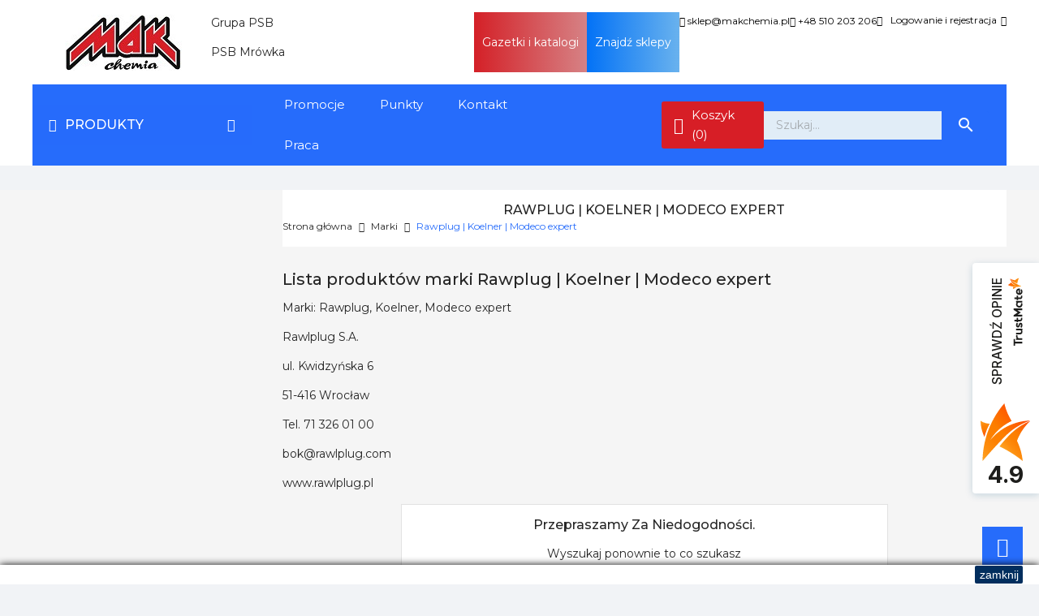

--- FILE ---
content_type: text/html; charset=utf-8
request_url: https://b2c.makchemia.pl/brand/171-rawplug-koelner-modeco-expert
body_size: 59631
content:
<!doctype html>
<html lang="pl">

  <head>
    
      
  <meta charset="utf-8">


  <meta http-equiv="x-ua-compatible" content="ie=edge">



  <title>Rawplug | Koelner | Modeco expert</title>
  <meta name="description" content="">
  <meta name="keywords" content="">
      
        



  <meta name="viewport" content="width=device-width, initial-scale=1">



  <link rel="icon" type="image/vnd.microsoft.icon" href="https://b2c.makchemia.pl/img/favicon.ico?1629143548">
  <link rel="shortcut icon" type="image/x-icon" href="https://b2c.makchemia.pl/img/favicon.ico?1629143548">


<link href="https://fonts.googleapis.com/css2?family=Poppins:wght@300;400;500;600;700&display=swap" rel="stylesheet">
<link href="https://fonts.googleapis.com/css2?family=Rowdies:wght@300&display=swap" rel="stylesheet">
<link href="https://fonts.googleapis.com/css2?family=Montserrat:ital,wght@0,100;0,200;0,300;0,400;0,500;0,600;0,700;0,800;0,900;1,100;1,200;1,300;1,400;1,500;1,600;1,700;1,800;1,900&display=swap" rel="stylesheet">
<link href="https://fonts.googleapis.com/css2?family=Noto+Sans:ital,wght@0,100;0,200;0,300;0,400;0,500;0,600;0,700;0,800;0,900;1,100;1,200;1,300;1,400;1,500;1,600;1,700;1,800;1,900&display=swap" rel="stylesheet">


    <link rel="stylesheet" href="https://b2c.makchemia.pl/themes/flipmart04/assets/css/theme.css" type="text/css" media="all">
  <link rel="stylesheet" href="https://b2c.makchemia.pl/modules/blockreassurance/views/dist/front.css" type="text/css" media="all">
  <link rel="stylesheet" href="https://b2c.makchemia.pl/modules/ps_socialfollow/views/css/ps_socialfollow.css" type="text/css" media="all">
  <link rel="stylesheet" href="https://b2c.makchemia.pl/modules/przelewy24/views/css/p24_blik.css" type="text/css" media="all">
  <link rel="stylesheet" href="https://b2c.makchemia.pl/modules/przelewy24/views/css/przelewy24.css" type="text/css" media="all">
  <link rel="stylesheet" href="https://b2c.makchemia.pl/modules/ps_facetedsearch/views/dist/front.css" type="text/css" media="all">
  <link rel="stylesheet" href="https://b2c.makchemia.pl/modules/mt_blockwishlist/blockwishlist.css" type="text/css" media="all">
  <link rel="stylesheet" href="https://b2c.makchemia.pl/modules/mt_compare//views/css/mtcompare.css" type="text/css" media="all">
  <link rel="stylesheet" href="https://b2c.makchemia.pl/modules/mt_verticalmenu//views/css/front.css" type="text/css" media="all">
  <link rel="stylesheet" href="https://b2c.makchemia.pl/modules/pshowblog/vendor/prestashow/presta-block-editor/dist/front.css" type="text/css" media="all">
  <link rel="stylesheet" href="https://b2c.makchemia.pl/themes/flipmart04/assets/css/pshow-block-editor.css" type="text/css" media="all">
  <link rel="stylesheet" href="https://b2c.makchemia.pl/modules/pshowblog/views/fonts/font-awesome.css" type="text/css" media="all">
  <link rel="stylesheet" href="https://b2c.makchemia.pl/modules/pshowblog/views/fonts/font-awesome-ie7.css" type="text/css" media="all">
  <link rel="stylesheet" href="https://b2c.makchemia.pl/modules/pshowblog/views/css/front.css" type="text/css" media="all">
  <link rel="stylesheet" href="https://b2c.makchemia.pl/modules/pshowblog/views/themes_17/prestashow/list/post-list.css" type="text/css" media="all">
  <link rel="stylesheet" href="https://b2c.makchemia.pl/modules/pshowblog/views/css/star-rating-svg.css" type="text/css" media="all">
  <link rel="stylesheet" href="https://b2c.makchemia.pl/modules/pshowblog/views/css/blog/bootstrap.min.css" type="text/css" media="all">
  <link rel="stylesheet" href="https://b2c.makchemia.pl/modules/paynow/views/css/front.css" type="text/css" media="all">
  <link rel="stylesheet" href="https://b2c.makchemia.pl/js/jquery/ui/themes/base/minified/jquery-ui.min.css" type="text/css" media="all">
  <link rel="stylesheet" href="https://b2c.makchemia.pl/js/jquery/ui/themes/base/minified/jquery.ui.theme.min.css" type="text/css" media="all">
  <link rel="stylesheet" href="https://b2c.makchemia.pl/js/jquery/plugins/fancybox/jquery.fancybox.css" type="text/css" media="all">
  <link rel="stylesheet" href="https://b2c.makchemia.pl/js/jquery/plugins/bxslider/jquery.bxslider.css" type="text/css" media="all">
  <link rel="stylesheet" href="https://b2c.makchemia.pl/modules/mt_themesettings/css/font-awesome.min.css" type="text/css" media="all">
  <link rel="stylesheet" href="https://b2c.makchemia.pl/modules/mt_themesettings/css/mahardhi-font.css" type="text/css" media="all">
  <link rel="stylesheet" href="https://b2c.makchemia.pl/modules/mt_themesettings/css/owl.carousel.min.css" type="text/css" media="all">
  <link rel="stylesheet" href="https://b2c.makchemia.pl/modules/mt_themesettings/css/animate.min.css" type="text/css" media="all">
  <link rel="stylesheet" href="https://b2c.makchemia.pl/modules/mt_themesettings/css/magnific-popup.css" type="text/css" media="all">
  <link rel="stylesheet" href="https://b2c.makchemia.pl/modules/mt_productcomments/mt_productcomments.css" type="text/css" media="all">
  <link rel="stylesheet" href="https://b2c.makchemia.pl/themes/flipmart04/assets/css/custom.css" type="text/css" media="all">




  

  <script type="text/javascript">
        var CLOSE = "Zamknij kategorie";
        var MORE = "Wi\u0119cej kategorii";
        var added_to_wishlist = "Produkt zosta\u0142 pomy\u015blnie dodany do listy \u017cycze\u0144.";
        var baseDir = "https:\/\/b2c.makchemia.pl\/";
        var baseUri = "https:\/\/b2c.makchemia.pl\/";
        var comparator_max_item = 5;
        var compare_add_text = "Produkt zosta\u0142 dodany do listy por\u00f3wnania";
        var compare_button = "Id\u017a do por\u00f3wnania";
        var compare_remove_text = "Produkt zosta\u0142 pomy\u015blnie usuni\u0119ty z listy por\u00f3wnania";
        var compare_success = "Produkt pomy\u015blnie usuni\u0119ty z por\u00f3wnania produkt\u00f3w!";
        var compare_text = "Produkt z powodzeniem dodany do por\u00f3wnania produkt\u00f3w!";
        var compare_title = "Zaktualizowano list\u0119 por\u00f3wnania!";
        var compare_title_error = "Ostrze\u017cenie!";
        var compare_title_success = "Zaktualizowano list\u0119 por\u00f3wnania!";
        var comparedProductsIds = [];
        var compared_products = [];
        var contentOnly = true;
        var isLogged = false;
        var isNewPresta = 1;
        var loggin_required = "Produkt zosta\u0142 pomy\u015blnie dodany do listy \u017cycze\u0144.";
        var myaccout_url = "https:\/\/b2c.makchemia.pl\/moje-konto";
        var mywishlist_url = "https:\/\/b2c.makchemia.pl\/module\/mt_blockwishlist\/mywishlist";
        var prestashop = {"cart":{"products":[],"totals":{"total":{"type":"total","label":"Razem","amount":0,"value":"0,00\u00a0z\u0142"},"total_including_tax":{"type":"total","label":"Suma (brutto)","amount":0,"value":"0,00\u00a0z\u0142"},"total_excluding_tax":{"type":"total","label":"Suma (netto)","amount":0,"value":"0,00\u00a0z\u0142"}},"subtotals":{"products":{"type":"products","label":"Produkty","amount":0,"value":"0,00\u00a0z\u0142"},"discounts":null,"shipping":{"type":"shipping","label":"Wysy\u0142ka","amount":0,"value":""},"tax":null},"products_count":0,"summary_string":"0 sztuk","vouchers":{"allowed":1,"added":[]},"discounts":[],"minimalPurchase":0,"minimalPurchaseRequired":""},"currency":{"name":"Z\u0142oty polski","iso_code":"PLN","iso_code_num":"985","sign":"z\u0142"},"customer":{"lastname":null,"firstname":null,"email":null,"birthday":null,"newsletter":null,"newsletter_date_add":null,"optin":null,"website":null,"company":null,"siret":null,"ape":null,"is_logged":false,"gender":{"type":null,"name":null},"addresses":[]},"language":{"name":"Polski (Polish)","iso_code":"pl","locale":"pl-PL","language_code":"pl","is_rtl":"0","date_format_lite":"Y-m-d","date_format_full":"Y-m-d H:i:s","id":2},"page":{"title":"","canonical":null,"meta":{"title":"Rawplug | Koelner | Modeco expert","description":"","keywords":"","robots":"index"},"page_name":"manufacturer","body_classes":{"lang-pl":true,"lang-rtl":false,"country-PL":true,"currency-PLN":true,"layout-left-column":true,"page-manufacturer":true,"tax-display-enabled":true},"admin_notifications":[]},"shop":{"name":"Makchemia","logo":"https:\/\/b2c.makchemia.pl\/img\/makchemia-logo-1629143548.jpg","stores_icon":"https:\/\/b2c.makchemia.pl\/img\/logo_stores.png","favicon":"https:\/\/b2c.makchemia.pl\/img\/favicon.ico"},"urls":{"base_url":"https:\/\/b2c.makchemia.pl\/","current_url":"https:\/\/b2c.makchemia.pl\/brand\/171-rawplug-koelner-modeco-expert","shop_domain_url":"https:\/\/b2c.makchemia.pl","img_ps_url":"https:\/\/b2c.makchemia.pl\/img\/","img_cat_url":"https:\/\/b2c.makchemia.pl\/img\/c\/","img_lang_url":"https:\/\/b2c.makchemia.pl\/img\/l\/","img_prod_url":"https:\/\/b2c.makchemia.pl\/img\/p\/","img_manu_url":"https:\/\/b2c.makchemia.pl\/img\/m\/","img_sup_url":"https:\/\/b2c.makchemia.pl\/img\/su\/","img_ship_url":"https:\/\/b2c.makchemia.pl\/img\/s\/","img_store_url":"https:\/\/b2c.makchemia.pl\/img\/st\/","img_col_url":"https:\/\/b2c.makchemia.pl\/img\/co\/","img_url":"https:\/\/b2c.makchemia.pl\/themes\/flipmart04\/assets\/img\/","css_url":"https:\/\/b2c.makchemia.pl\/themes\/flipmart04\/assets\/css\/","js_url":"https:\/\/b2c.makchemia.pl\/themes\/flipmart04\/assets\/js\/","pic_url":"https:\/\/b2c.makchemia.pl\/upload\/","pages":{"address":"https:\/\/b2c.makchemia.pl\/adres","addresses":"https:\/\/b2c.makchemia.pl\/adresy","authentication":"https:\/\/b2c.makchemia.pl\/logowanie","cart":"https:\/\/b2c.makchemia.pl\/koszyk","category":"https:\/\/b2c.makchemia.pl\/index.php?controller=category","cms":"https:\/\/b2c.makchemia.pl\/index.php?controller=cms","contact":"https:\/\/b2c.makchemia.pl\/kontakt","discount":"https:\/\/b2c.makchemia.pl\/rabaty","guest_tracking":"https:\/\/b2c.makchemia.pl\/sledzenie-zamowien-gosci","history":"https:\/\/b2c.makchemia.pl\/historia-zamowien","identity":"https:\/\/b2c.makchemia.pl\/dane-osobiste","index":"https:\/\/b2c.makchemia.pl\/","my_account":"https:\/\/b2c.makchemia.pl\/moje-konto","order_confirmation":"https:\/\/b2c.makchemia.pl\/potwierdzenie-zamowienia","order_detail":"https:\/\/b2c.makchemia.pl\/index.php?controller=order-detail","order_follow":"https:\/\/b2c.makchemia.pl\/sledzenie-zamowienia","order":"https:\/\/b2c.makchemia.pl\/zam\u00f3wienie","order_return":"https:\/\/b2c.makchemia.pl\/index.php?controller=order-return","order_slip":"https:\/\/b2c.makchemia.pl\/potwierdzenie-zwrotu","pagenotfound":"https:\/\/b2c.makchemia.pl\/nie-znaleziono-strony","password":"https:\/\/b2c.makchemia.pl\/odzyskiwanie-hasla","pdf_invoice":"https:\/\/b2c.makchemia.pl\/index.php?controller=pdf-invoice","pdf_order_return":"https:\/\/b2c.makchemia.pl\/index.php?controller=pdf-order-return","pdf_order_slip":"https:\/\/b2c.makchemia.pl\/index.php?controller=pdf-order-slip","prices_drop":"https:\/\/b2c.makchemia.pl\/promocje","product":"https:\/\/b2c.makchemia.pl\/index.php?controller=product","search":"https:\/\/b2c.makchemia.pl\/szukaj","sitemap":"https:\/\/b2c.makchemia.pl\/Mapa strony","stores":"https:\/\/b2c.makchemia.pl\/nasze-sklepy","supplier":"https:\/\/b2c.makchemia.pl\/dostawcy","register":"https:\/\/b2c.makchemia.pl\/logowanie?create_account=1","order_login":"https:\/\/b2c.makchemia.pl\/zam\u00f3wienie?login=1"},"alternative_langs":[],"theme_assets":"\/themes\/flipmart04\/assets\/","actions":{"logout":"https:\/\/b2c.makchemia.pl\/?mylogout="},"no_picture_image":{"bySize":{"cart_default":{"url":"https:\/\/b2c.makchemia.pl\/img\/p\/pl-default-cart_default.jpg","width":80,"height":80},"small_default":{"url":"https:\/\/b2c.makchemia.pl\/img\/p\/pl-default-small_default.jpg","width":210,"height":210},"home_default":{"url":"https:\/\/b2c.makchemia.pl\/img\/p\/pl-default-home_default.jpg","width":245,"height":245},"medium_default":{"url":"https:\/\/b2c.makchemia.pl\/img\/p\/pl-default-medium_default.jpg","width":320,"height":320},"large_default":{"url":"https:\/\/b2c.makchemia.pl\/img\/p\/pl-default-large_default.jpg","width":1000,"height":1000}},"small":{"url":"https:\/\/b2c.makchemia.pl\/img\/p\/pl-default-cart_default.jpg","width":80,"height":80},"medium":{"url":"https:\/\/b2c.makchemia.pl\/img\/p\/pl-default-home_default.jpg","width":245,"height":245},"large":{"url":"https:\/\/b2c.makchemia.pl\/img\/p\/pl-default-large_default.jpg","width":1000,"height":1000},"legend":""}},"configuration":{"display_taxes_label":true,"display_prices_tax_incl":true,"is_catalog":false,"show_prices":true,"opt_in":{"partner":true},"quantity_discount":{"type":"discount","label":"Rabat Jednostkowy"},"voucher_enabled":1,"return_enabled":1},"field_required":[],"breadcrumb":{"links":[{"title":"Strona g\u0142\u00f3wna","url":"https:\/\/b2c.makchemia.pl\/"},{"title":"Marki","url":"https:\/\/b2c.makchemia.pl\/brands"},{"title":"Rawplug | Koelner | Modeco expert","url":"https:\/\/b2c.makchemia.pl\/brand\/171-rawplug-koelner-modeco-expert"}],"count":3},"link":{"protocol_link":"https:\/\/","protocol_content":"https:\/\/"},"time":1768958218,"static_token":"2c2942b779ef1865e17425043855cef6","token":"32e488b31632fb2854c29cad60275cd5","debug":false};
        var productcompare_max_item = "You cannot add more than 5 product(s) to the product comparison";
        var productcompare_url = "https:\/\/b2c.makchemia.pl\/module\/mt_compare\/MtCompareProduct";
        var psr_icon_color = "#F19D76";
        var static_token = "2c2942b779ef1865e17425043855cef6";
        var wishlistProductsIds = "";
        var wishlist_button = "Id\u017a do mojej listy \u017cycze\u0144!";
        var wishlist_button_login = "Id\u017a do logowania!";
        var wishlist_title_error = "Ostrze\u017cenie!";
        var wishlist_title_success = "Moja lista \u017cycze\u0144 zaktualizowana!";
      </script>



  <meta name="google-site-verification" content="o7XUBJug66Yv8KRrz0bGKcgSkhYkuGhKbJVUSh3wK3I" />                            <link rel="alternate" href="https://b2c.makchemia.pl/brand/171-rawplug-koelner-modeco-expert"
                  hreflang="pl-pl"/>
                                    <link rel="canonical" href="https://b2c.makchemia.pl/brand/171-rawplug-koelner-modeco-expert"/>
                                    <link rel="alternate" href="https://b2c.makchemia.pl/brand/171-rawplug-koelner-modeco-expert" hreflang="x-default"/>
            



    
  </head>

  <body id="manufacturer" class="lang-pl country-pl currency-pln layout-left-column page-manufacturer tax-display-enabled">

    
      <style type="text/css">
	body {background-color:#f1f3f6;}
</style>
    
    <div class="page-loader">
    </div>
    <main id="page">
      
              

      <header id="header">
        
          
  <div class="header-banner">
    
  </div>



	<div class="header-top">
		<div class="container">
			<div class="header-top-inner">
				<div class="header-left hidden-md-down" id="_desktop_logo">
											<a href="https://b2c.makchemia.pl/">
							<img class="logo img-responsive" src="https://b2c.makchemia.pl/img/makchemia-logo-1629143548.jpg" alt="Makchemia">
						</a>
										<div class="header-top-text">	
	<div class="custom-text hidden-md-down"><img src="https://kompomania.elblag.pl/download/makchemia/logopsb.jpg" alt="" width="16" height="28" /><a href="https://www.grupapsb.com.pl/" target="_blank" rel="noreferrer noopener">    Grupa PSB</a></div>
<p></p>
<div class="custom-text hidden-md-down"><a href="https://mrowka.com.pl/" target="_blank" rel="noreferrer noopener"> <img src="https://kompomania.elblag.pl/download/makchemia/mrowkalogo.png" alt="" width="13" height="28" />    PSB Mrówka</a></div>
</div>

				</div>				
				<div class="hidden-lg-up text-sm-center mobile">
					<div class="top-logo" id="_mobile_logo"></div>
				</div>
				<div class="header_center">
					<div class="gazetki_section">
						<div id="gazetki_button">
							<a href="/content/11-gazetki-i-katalogi">Gazetki i katalogi</a>
						</div>
					</div>
					<div class="sklepy_section">
						<div id="sklepy_button">
							<a href="/nasze-sklepy">Znajdź sklepy</a>
						</div>
					</div>
					<div class="header-contact-mail">
						<a href="mailto:sklep@makchemia.pl"><i class="icon-mail"></i> sklep@makchemia.pl</a>
					</div>
					<div class="header-contact-tel">
						<a href="tel:48510203206"><i class="icon-phone"></i> +48 510 203 206</a>				
					</div>
					<div class="logowanie">
						<div id="_desktop_user_info" class="user-info dropdown js-dropdown">
  <button data-target="#" data-toggle="dropdown" class="btn-unstyle" aria-haspopup="true" aria-expanded="false" aria-label="Logowanie i rejestracja">
    <i class="icon-user"></i>
    <span class="expand-more hidden-md-down">Logowanie i rejestracja</span>
    <i class="fa fa-angle-down hidden-md-down"></i>
  </button>
  <ul class="dropdown-menu" aria-labelledby="user-info-label">
          <li><a class="dropdown-item" href="https://b2c.makchemia.pl/moje-konto" title="Zaloguj się do swojego konta klienta" rel="nofollow">Zaloguj się</a></li>
      <li><a class="dropdown-item" href="https://b2c.makchemia.pl/logowanie?create_account=1" title="Zarejestruj nowe konto klienta" rel="nofollow">Zarejestruj się</a></li>
      </ul>
</div>

					</div>
				</div>
				<div class="header-right">
					<div class="header-right-inner">
						<div class="hidden-lg-up text-sm-center mobile">
							<div class="float-xs-left" id="menu-icon">
								<i class="material-icons d-inline">&#xE5D2;</i>
							</div>
						</div>
						
					</div>
				</div>
			</div>
		</div>
	</div>
	<div class="header-bottom">
		<div class="container">
			<div class="header-bottom-inner">
				<div class="header-bottom-left">
					
<div id="_desktop_verticalmenu">
<div class="mt-menu-vertical" data-more-less="8">
	<h3 id="bgid2" class="title_vertical">Produkty </h3>
	<ul class="menu-content">
			 			
				<li class="menu-item menu-item2 menu-1 hasChild ">
					
					<a href="https://b2c.makchemia.pl/1666-budowa-i-remont" >
						
												<span>Budowa i remont</span>
												 <i class="hidden-md-down icon_sub fa fa-angle-right"></i>											</a>
					 
																												
						<span class="icon-drop-mobile"><i class="material-icons add">add </i><i class="material-icons remove">remove </i></span>						<div class="mt-sub-menu menu-dropdown col-xs-12 col-lg-12  menu_noanimation">
							<div class="popup_vertical">
															<div class="mt-menu-row row menu-1">
																														<div class="mt-menu-col col-xs-12 col-lg-4  ">
																																					<ul class="ul-column ">
																											<li class="submenu-item ">
																															<a href="https://b2c.makchemia.pl/475-cement-wapno">Cement, Wapno</a>
																<span class="icon-drop-mobile"><i class="material-icons add">add </i><i class="material-icons remove">remove </i></span>																																<ul class="category-sub-menu">
																																		  <li>
																		  <a href="https://b2c.makchemia.pl/476-cement">Cement</a>
																	  </li>
																																		  <li>
																		  <a href="https://b2c.makchemia.pl/1689-wapno">Wapno</a>
																	  </li>
																																	</ul>
																																													</li>
																										</ul>
																							</div>
																					<div class="mt-menu-col col-xs-12 col-lg-4  ">
																																					<ul class="ul-column ">
																											<li class="submenu-item ">
																															<a href="https://b2c.makchemia.pl/10-sciany-stropy-kominy">Ściany, Stropy, Kominy</a>
																<span class="icon-drop-mobile"><i class="material-icons add">add </i><i class="material-icons remove">remove </i></span>																																<ul class="category-sub-menu">
																																		  <li>
																		  <a href="https://b2c.makchemia.pl/11-materialy-scienne">Materiały ścienne</a>
																	  </li>
																																		  <li>
																		  <a href="https://b2c.makchemia.pl/24-materialy-stropowe">Materiały stropowe</a>
																	  </li>
																																		  <li>
																		  <a href="https://b2c.makchemia.pl/28-systemy-kominowe">Systemy kominowe</a>
																	  </li>
																																		  <li>
																		  <a href="https://b2c.makchemia.pl/34-budowa-kolumn">Budowa kolumn</a>
																	  </li>
																																	</ul>
																																													</li>
																										</ul>
																							</div>
																					<div class="mt-menu-col col-xs-12 col-lg-4  ">
																																					<ul class="ul-column ">
																											<li class="submenu-item ">
																															<a href="https://b2c.makchemia.pl/38-izolacje-wodochronne">Izolacje wodochronne</a>
																<span class="icon-drop-mobile"><i class="material-icons add">add </i><i class="material-icons remove">remove </i></span>																																<ul class="category-sub-menu">
																																		  <li>
																		  <a href="https://b2c.makchemia.pl/39-papy">Papy</a>
																	  </li>
																																		  <li>
																		  <a href="https://b2c.makchemia.pl/1672-masy-wodochronne">Masy wodochronne</a>
																	  </li>
																																		  <li>
																		  <a href="https://b2c.makchemia.pl/45-membrany">Membrany</a>
																	  </li>
																																		  <li>
																		  <a href="https://b2c.makchemia.pl/46-folie-izolacyjne-budowlane">Folie izolacyjne, budowlane</a>
																	  </li>
																																	</ul>
																																													</li>
																										</ul>
																							</div>
																											</div>

															<div class="mt-menu-row row menu-1">
																														<div class="mt-menu-col col-xs-12 col-lg-4  ">
																																					<ul class="ul-column ">
																											<li class="submenu-item ">
																															<a href="https://b2c.makchemia.pl/47-dachy">Dachy</a>
																<span class="icon-drop-mobile"><i class="material-icons add">add </i><i class="material-icons remove">remove </i></span>																																<ul class="category-sub-menu">
																																		  <li>
																		  <a href="https://b2c.makchemia.pl/1663-dachy">Dachy</a>
																	  </li>
																																		  <li>
																		  <a href="https://b2c.makchemia.pl/78-rynny">Rynny</a>
																	  </li>
																																	</ul>
																																													</li>
																										</ul>
																							</div>
																					<div class="mt-menu-col col-xs-12 col-lg-4  ">
																																					<ul class="ul-column ">
																											<li class="submenu-item ">
																															<a href="https://b2c.makchemia.pl/85-termoizolacje">Termoizolacje</a>
																<span class="icon-drop-mobile"><i class="material-icons add">add </i><i class="material-icons remove">remove </i></span>																																<ul class="category-sub-menu">
																																		  <li>
																		  <a href="https://b2c.makchemia.pl/86-welny">Wełny</a>
																	  </li>
																																		  <li>
																		  <a href="https://b2c.makchemia.pl/91-styropiany">Styropiany</a>
																	  </li>
																																	</ul>
																																													</li>
																										</ul>
																							</div>
																					<div class="mt-menu-col col-xs-12 col-lg-4  ">
																																					<ul class="ul-column ">
																											<li class="submenu-item ">
																															<a href="https://b2c.makchemia.pl/276-stolarka">Stolarka</a>
																<span class="icon-drop-mobile"><i class="material-icons add">add </i><i class="material-icons remove">remove </i></span>																																<ul class="category-sub-menu">
																																		  <li>
																		  <a href="https://b2c.makchemia.pl/277-drzwi">Drzwi</a>
																	  </li>
																																		  <li>
																		  <a href="https://b2c.makchemia.pl/308-okna">Okna</a>
																	  </li>
																																		  <li>
																		  <a href="https://b2c.makchemia.pl/330-parapety">Parapety</a>
																	  </li>
																																		  <li>
																		  <a href="https://b2c.makchemia.pl/335-bramy">Bramy</a>
																	  </li>
																																	</ul>
																																													</li>
																										</ul>
																							</div>
																											</div>

															<div class="mt-menu-row row menu-1">
																														<div class="mt-menu-col col-xs-12 col-lg-4  ">
																																					<ul class="ul-column ">
																											<li class="submenu-item ">
																															<a href="https://b2c.makchemia.pl/222-chemia-budowlana">Chemia budowlana</a>
																<span class="icon-drop-mobile"><i class="material-icons add">add </i><i class="material-icons remove">remove </i></span>																																<ul class="category-sub-menu">
																																		  <li>
																		  <a href="https://b2c.makchemia.pl/223-zaprawy-budowlane">Zaprawy budowlane</a>
																	  </li>
																																		  <li>
																		  <a href="https://b2c.makchemia.pl/232-tynki-renowacyjne">Tynki renowacyjne</a>
																	  </li>
																																		  <li>
																		  <a href="https://b2c.makchemia.pl/233-zaprawy-klejowe">Zaprawy klejowe</a>
																	  </li>
																																		  <li>
																		  <a href="https://b2c.makchemia.pl/237-tynki-elewacyjne">Tynki elewacyjne</a>
																	  </li>
																																		  <li>
																		  <a href="https://b2c.makchemia.pl/246-zaprawy-gipsowe">Zaprawy gipsowe</a>
																	  </li>
																																		  <li>
																		  <a href="https://b2c.makchemia.pl/253-fugi">Fugi</a>
																	  </li>
																																		  <li>
																		  <a href="https://b2c.makchemia.pl/256-grunty">Grunty</a>
																	  </li>
																																		  <li>
																		  <a href="https://b2c.makchemia.pl/257-plastyfikatory">Plastyfikatory</a>
																	  </li>
																																		  <li>
																		  <a href="https://b2c.makchemia.pl/258-czysciki-budowlane">Czyściki budowlane</a>
																	  </li>
																																		  <li>
																		  <a href="https://b2c.makchemia.pl/259-impregnaty-do-podlozy-betonowych">Impregnaty do podłoży betonowych</a>
																	  </li>
																																		  <li>
																		  <a href="https://b2c.makchemia.pl/260-kleje">Kleje</a>
																	  </li>
																																		  <li>
																		  <a href="https://b2c.makchemia.pl/264-piany">Piany</a>
																	  </li>
																																		  <li>
																		  <a href="https://b2c.makchemia.pl/268-silikony-akryle">Silikony, Akryle</a>
																	  </li>
																																		  <li>
																		  <a href="https://b2c.makchemia.pl/274-uszczelniacze">Uszczelniacze</a>
																	  </li>
																																	</ul>
																																													</li>
																										</ul>
																							</div>
																					<div class="mt-menu-col col-xs-12 col-lg-4  ">
																																					<ul class="ul-column ">
																											<li class="submenu-item ">
																															<a href="https://b2c.makchemia.pl/1505-stal">Stal</a>
																<span class="icon-drop-mobile"><i class="material-icons add">add </i><i class="material-icons remove">remove </i></span>																																<ul class="category-sub-menu">
																																		  <li>
																		  <a href="https://b2c.makchemia.pl/1506-prety">Pręty</a>
																	  </li>
																																		  <li>
																		  <a href="https://b2c.makchemia.pl/1509-walcowka">Walcówka</a>
																	  </li>
																																		  <li>
																		  <a href="https://b2c.makchemia.pl/1511-blachy">Blachy</a>
																	  </li>
																																		  <li>
																		  <a href="https://b2c.makchemia.pl/1514-ksztaltowniki-rury">Kształtowniki, Rury</a>
																	  </li>
																																		  <li>
																		  <a href="https://b2c.makchemia.pl/1517-metale-niezelazne">Metale nieżelazne</a>
																	  </li>
																																		  <li>
																		  <a href="https://b2c.makchemia.pl/1518-siatki-zbrojeniowe">Siatki zbrojeniowe</a>
																	  </li>
																																	</ul>
																																													</li>
																										</ul>
																							</div>
																					<div class="mt-menu-col col-xs-12 col-lg-4  ">
																																					<ul class="ul-column ">
																											<li class="submenu-item ">
																															<a href="https://b2c.makchemia.pl/342-sucha-zabudowa">Sucha zabudowa</a>
																<span class="icon-drop-mobile"><i class="material-icons add">add </i><i class="material-icons remove">remove </i></span>																																<ul class="category-sub-menu">
																																		  <li>
																		  <a href="https://b2c.makchemia.pl/343-plyty">Płyty</a>
																	  </li>
																																		  <li>
																		  <a href="https://b2c.makchemia.pl/347-elementy-montazowe-do-suchej-zabudowy">Elementy montażowe do suchej zabudowy</a>
																	  </li>
																																		  <li>
																		  <a href="https://b2c.makchemia.pl/350-bloczki-gipsowe">Bloczki gipsowe</a>
																	  </li>
																																		  <li>
																		  <a href="https://b2c.makchemia.pl/351-sufity-podwieszane">Sufity podwieszane</a>
																	  </li>
																																	</ul>
																																													</li>
																										</ul>
																							</div>
																											</div>

														</div>
						</div>
															</li>
			 			
				<li class="menu-item menu-item3 menu-2 hasChild ">
					
					<a href="https://b2c.makchemia.pl/1667-wokol-domu" >
						
												<span>Wokół domu</span>
												 <i class="hidden-md-down icon_sub fa fa-angle-right"></i>											</a>
					 
																												
						<span class="icon-drop-mobile"><i class="material-icons add">add </i><i class="material-icons remove">remove </i></span>						<div class="mt-sub-menu menu-dropdown col-xs-12 col-lg-0  menu_noanimation">
							<div class="popup_vertical">
															<div class="mt-menu-row row menu-2">
																														<div class="mt-menu-col col-xs-12 col-lg-4  ">
																																					<ul class="ul-column ">
																											<li class="submenu-item ">
																															<a href="https://b2c.makchemia.pl/935-ogrod-hobby">Ogród, Hobby</a>
																<span class="icon-drop-mobile"><i class="material-icons add">add </i><i class="material-icons remove">remove </i></span>																																<ul class="category-sub-menu">
																																		  <li>
																		  <a href="https://b2c.makchemia.pl/936-maszyny-ogrodnicze">Maszyny Ogrodnicze</a>
																	  </li>
																																		  <li>
																		  <a href="https://b2c.makchemia.pl/961-narzedzia-ogrodnicze-reczne">Narzędzia ogrodnicze ręczne</a>
																	  </li>
																																		  <li>
																		  <a href="https://b2c.makchemia.pl/983-porzadki-w-ogrodzie">Porządki w ogrodzie</a>
																	  </li>
																																		  <li>
																		  <a href="https://b2c.makchemia.pl/993-nawadnianie">Nawadnianie</a>
																	  </li>
																																		  <li>
																		  <a href="https://b2c.makchemia.pl/1008-nasiona-cebule">Nasiona, Cebule</a>
																	  </li>
																																		  <li>
																		  <a href="https://b2c.makchemia.pl/1018-rosliny">Rośliny</a>
																	  </li>
																																		  <li>
																		  <a href="https://b2c.makchemia.pl/1030-donice">Donice</a>
																	  </li>
																																		  <li>
																		  <a href="https://b2c.makchemia.pl/1042-uprawa-pielegnacja-roslin">Uprawa, pielęgnacja roślin</a>
																	  </li>
																																		  <li>
																		  <a href="https://b2c.makchemia.pl/1065-meble-ogrodowe">Meble ogrodowe</a>
																	  </li>
																																		  <li>
																		  <a href="https://b2c.makchemia.pl/1077-plac-zabaw">Plac zabaw</a>
																	  </li>
																																		  <li>
																		  <a href="https://b2c.makchemia.pl/1083-grille">Grille</a>
																	  </li>
																																		  <li>
																		  <a href="https://b2c.makchemia.pl/1091-camping-sezon">Camping, Sezon</a>
																	  </li>
																																		  <li>
																		  <a href="https://b2c.makchemia.pl/1108-architektura-w-ogrodzie">Architektura w ogrodzie</a>
																	  </li>
																																		  <li>
																		  <a href="https://b2c.makchemia.pl/1116-kamien-w-ogrodzie">Kamień w ogrodzie</a>
																	  </li>
																																		  <li>
																		  <a href="https://b2c.makchemia.pl/1118-oczka-wodne-akwarystyka">Oczka wodne, Akwarystyka</a>
																	  </li>
																																		  <li>
																		  <a href="https://b2c.makchemia.pl/1126-zwierzeta">Zwierzęta</a>
																	  </li>
																																		  <li>
																		  <a href="https://b2c.makchemia.pl/1130-artykuly-sezonowe">Artykuły sezonowe</a>
																	  </li>
																																		  <li>
																		  <a href="https://b2c.makchemia.pl/1151-wydawnictwa-ksiazkowe">Wydawnictwa książkowe</a>
																	  </li>
																																		  <li>
																		  <a href="https://b2c.makchemia.pl/1152-winiarstwo-i-piwowarstwo-wedliniarstwo-serowarstwo-piekarnictwo-pszczelarstwo">Winiarstwo i piwowarstwo, Wędliniarstwo, Serowarstwo, Piekarnictwo, Pszczelarstwo</a>
																	  </li>
																																		  <li>
																		  <a href="https://b2c.makchemia.pl/1194-szklarnie-inspekty">Szklarnie, Inspekty</a>
																	  </li>
																																		  <li>
																		  <a href="https://b2c.makchemia.pl/1198-wedkarstwo">Wędkarstwo</a>
																	  </li>
																																		  <li>
																		  <a href="https://b2c.makchemia.pl/1206-artykuly-rolnicze">Artykuły rolnicze</a>
																	  </li>
																																		  <li>
																		  <a href="https://b2c.makchemia.pl/1207-militaria">Militaria</a>
																	  </li>
																																	</ul>
																																													</li>
																										</ul>
																							</div>
																					<div class="mt-menu-col col-xs-12 col-lg-4  ">
																																					<ul class="ul-column ">
																											<li class="submenu-item ">
																															<a href="https://b2c.makchemia.pl/1482-motoryzacja">Motoryzacja</a>
																<span class="icon-drop-mobile"><i class="material-icons add">add </i><i class="material-icons remove">remove </i></span>																																<ul class="category-sub-menu">
																																		  <li>
																		  <a href="https://b2c.makchemia.pl/1483-artykuly-motoryzacyjne">Artykuły motoryzacyjne</a>
																	  </li>
																																		  <li>
																		  <a href="https://b2c.makchemia.pl/1502-artykuly-rowerowe">Artykuły rowerowe</a>
																	  </li>
																																	</ul>
																																													</li>
																										</ul>
																							</div>
																					<div class="mt-menu-col col-xs-12 col-lg-4  ">
																																					<ul class="ul-column ">
																											<li class="submenu-item ">
																															<a href="https://b2c.makchemia.pl/561-otoczenie-domu">Otoczenie domu</a>
																<span class="icon-drop-mobile"><i class="material-icons add">add </i><i class="material-icons remove">remove </i></span>																																<ul class="category-sub-menu">
																																		  <li>
																		  <a href="https://b2c.makchemia.pl/562-kostka-brukowa">Kostka brukowa</a>
																	  </li>
																																		  <li>
																		  <a href="https://b2c.makchemia.pl/578-ogrodzenia">Ogrodzenia</a>
																	  </li>
																																		  <li>
																		  <a href="https://b2c.makchemia.pl/595-tarasy">Tarasy</a>
																	  </li>
																																	</ul>
																																													</li>
																										</ul>
																							</div>
																											</div>

														</div>
						</div>
															</li>
			 			
				<li class="menu-item menu-item4 menu-3 hasChild ">
					
					<a href="https://b2c.makchemia.pl/1668-instalacje" >
						
												<span>Instalacje</span>
												 <i class="hidden-md-down icon_sub fa fa-angle-right"></i>											</a>
					 
																												
						<span class="icon-drop-mobile"><i class="material-icons add">add </i><i class="material-icons remove">remove </i></span>						<div class="mt-sub-menu menu-dropdown col-xs-12 col-lg-  menu_noanimation">
							<div class="popup_vertical">
															<div class="mt-menu-row row menu-3">
																														<div class="mt-menu-col col-xs-12 col-lg-4  ">
																																					<ul class="ul-column ">
																											<li class="submenu-item ">
																															<a href="https://b2c.makchemia.pl/103-instalacje">Instalacje</a>
																<span class="icon-drop-mobile"><i class="material-icons add">add </i><i class="material-icons remove">remove </i></span>																																<ul class="category-sub-menu">
																																		  <li>
																		  <a href="https://b2c.makchemia.pl/104-art-instalacyjne-hydrauliczne">Art. instalacyjne hydrauliczne</a>
																	  </li>
																																		  <li>
																		  <a href="https://b2c.makchemia.pl/143-kanalizacja-odwodnienia">Kanalizacja, Odwodnienia</a>
																	  </li>
																																		  <li>
																		  <a href="https://b2c.makchemia.pl/158-ogrzewanie-pomieszczen">Ogrzewanie pomieszczeń</a>
																	  </li>
																																		  <li>
																		  <a href="https://b2c.makchemia.pl/193-ogrzewanie-wody">Ogrzewanie wody</a>
																	  </li>
																																		  <li>
																		  <a href="https://b2c.makchemia.pl/204-ekologiczne-systemy-grzewcze">Ekologiczne systemy grzewcze</a>
																	  </li>
																																		  <li>
																		  <a href="https://b2c.makchemia.pl/208-systemy-wentylacyjne">Systemy wentylacyjne</a>
																	  </li>
																																	</ul>
																																													</li>
																										</ul>
																							</div>
																					<div class="mt-menu-col col-xs-12 col-lg-4  ">
																																					<ul class="ul-column ">
																											<li class="submenu-item ">
																															<a href="https://b2c.makchemia.pl/1519-opal">Opał</a>
																																																													</li>
																										</ul>
																							</div>
																											</div>

														</div>
						</div>
															</li>
			 			
				<li class="menu-item menu-item5 menu-4 hasChild ">
					
					<a href="https://b2c.makchemia.pl/1669-wykonczenie" >
						
												<span>Wykończenie</span>
												 <i class="hidden-md-down icon_sub fa fa-angle-right"></i>											</a>
					 
																												
						<span class="icon-drop-mobile"><i class="material-icons add">add </i><i class="material-icons remove">remove </i></span>						<div class="mt-sub-menu menu-dropdown col-xs-12 col-lg-  menu_noanimation">
							<div class="popup_vertical">
															<div class="mt-menu-row row menu-4">
																														<div class="mt-menu-col col-xs-12 col-lg-4  ">
																																					<ul class="ul-column ">
																											<li class="submenu-item ">
																															<a href="https://b2c.makchemia.pl/355-lazienka-kuchnia">Łazienka, Kuchnia</a>
																<span class="icon-drop-mobile"><i class="material-icons add">add </i><i class="material-icons remove">remove </i></span>																																<ul class="category-sub-menu">
																																		  <li>
																		  <a href="https://b2c.makchemia.pl/356-plytki-ceramiczne">Płytki ceramiczne</a>
																	  </li>
																																		  <li>
																		  <a href="https://b2c.makchemia.pl/360-wyposazenie-lazienek">Wyposażenie łazienek</a>
																	  </li>
																																		  <li>
																		  <a href="https://b2c.makchemia.pl/402-meble-lazienkowe-lustra">Meble łazienkowe, Lustra</a>
																	  </li>
																																		  <li>
																		  <a href="https://b2c.makchemia.pl/412-ceramika-sanitarna">Ceramika sanitarna</a>
																	  </li>
																																		  <li>
																		  <a href="https://b2c.makchemia.pl/433-wanny">Wanny</a>
																	  </li>
																																		  <li>
																		  <a href="https://b2c.makchemia.pl/444-kabiny-prysznicowe">Kabiny prysznicowe</a>
																	  </li>
																																		  <li>
																		  <a href="https://b2c.makchemia.pl/454-wyposazenie-kuchni">Wyposażenie kuchni</a>
																	  </li>
																																		  <li>
																		  <a href="https://b2c.makchemia.pl/463-meble">Meble</a>
																	  </li>
																																	</ul>
																																													</li>
																										</ul>
																							</div>
																					<div class="mt-menu-col col-xs-12 col-lg-4  ">
																																					<ul class="ul-column ">
																											<li class="submenu-item ">
																															<a href="https://b2c.makchemia.pl/479-farby">Farby</a>
																<span class="icon-drop-mobile"><i class="material-icons add">add </i><i class="material-icons remove">remove </i></span>																																<ul class="category-sub-menu">
																																		  <li>
																		  <a href="https://b2c.makchemia.pl/480-farby-do-scian-sufitow">Farby do ścian, sufitów</a>
																	  </li>
																																		  <li>
																		  <a href="https://b2c.makchemia.pl/490-farby-fasadowe">Farby fasadowe</a>
																	  </li>
																																		  <li>
																		  <a href="https://b2c.makchemia.pl/491-farby-ogolnego-stosowania">Farby ogólnego stosowania</a>
																	  </li>
																																		  <li>
																		  <a href="https://b2c.makchemia.pl/497-ochrona-drewna">Ochrona drewna</a>
																	  </li>
																																		  <li>
																		  <a href="https://b2c.makchemia.pl/507-rozpuszczalniki-rozcienczalniki">Rozpuszczalniki, Rozcieńczalniki</a>
																	  </li>
																																		  <li>
																		  <a href="https://b2c.makchemia.pl/508-przygotowanie-podloza">Przygotowanie podłoża</a>
																	  </li>
																																		  <li>
																		  <a href="https://b2c.makchemia.pl/509-mieszalniki">Mieszalniki</a>
																	  </li>
																																	</ul>
																																													</li>
																										</ul>
																							</div>
																											</div>

															<div class="mt-menu-row row menu-4">
																														<div class="mt-menu-col col-xs-12 col-lg-4  ">
																																					<ul class="ul-column ">
																											<li class="submenu-item ">
																															<a href="https://b2c.makchemia.pl/512-wykonczenia-scian-podlog">Wykończenia ścian, podłóg</a>
																<span class="icon-drop-mobile"><i class="material-icons add">add </i><i class="material-icons remove">remove </i></span>																																<ul class="category-sub-menu">
																																		  <li>
																		  <a href="https://b2c.makchemia.pl/513-wykonczenia-podlog">Wykończenia podłóg</a>
																	  </li>
																																		  <li>
																		  <a href="https://b2c.makchemia.pl/532-schody-balustrady">Schody, Balustrady</a>
																	  </li>
																																		  <li>
																		  <a href="https://b2c.makchemia.pl/545-wykonczenia-scian">Wykończenia ścian</a>
																	  </li>
																																	</ul>
																																													</li>
																										</ul>
																							</div>
																					<div class="mt-menu-col col-xs-12 col-lg-4  ">
																																					<ul class="ul-column ">
																											<li class="submenu-item ">
																															<a href="https://b2c.makchemia.pl/598-drewno-plyty-konstrukcyjne">Drewno, Płyty konstrukcyjne</a>
																<span class="icon-drop-mobile"><i class="material-icons add">add </i><i class="material-icons remove">remove </i></span>																																<ul class="category-sub-menu">
																																		  <li>
																		  <a href="https://b2c.makchemia.pl/599-plyty">Płyty</a>
																	  </li>
																																		  <li>
																		  <a href="https://b2c.makchemia.pl/611-drewno-belki-klejone">Drewno, Belki klejone</a>
																	  </li>
																																		  <li>
																		  <a href="https://b2c.makchemia.pl/614-drewno-surowe">Drewno surowe</a>
																	  </li>
																																	</ul>
																																													</li>
																										</ul>
																							</div>
																											</div>

														</div>
						</div>
															</li>
			 			
				<li class="menu-item menu-item6 menu-5 hasChild ">
					
					<a href="https://b2c.makchemia.pl/635-narzedzia" >
						
												<span>Narzędzia</span>
												 <i class="hidden-md-down icon_sub fa fa-angle-right"></i>											</a>
					 
																												
						<span class="icon-drop-mobile"><i class="material-icons add">add </i><i class="material-icons remove">remove </i></span>						<div class="mt-sub-menu menu-dropdown col-xs-12 col-lg-  menu_noanimation">
							<div class="popup_vertical">
															<div class="mt-menu-row row menu-5">
																														<div class="mt-menu-col col-xs-6 col-lg-3  ">
																																					<ul class="ul-column ">
																											<li class="submenu-item ">
																															<a href="https://b2c.makchemia.pl/697-narzedzia-reczne-warsztat">Narzędzia ręczne, Warsztat</a>
																<span class="icon-drop-mobile"><i class="material-icons add">add </i><i class="material-icons remove">remove </i></span>																																<ul class="category-sub-menu">
																																		  <li>
																		  <a href="https://b2c.makchemia.pl/698-klucze-zestawy-narzedziowe">Klucze, Zestawy narzędziowe</a>
																	  </li>
																																		  <li>
																		  <a href="https://b2c.makchemia.pl/707-materialy-scierne">Materiały ścierne</a>
																	  </li>
																																		  <li>
																		  <a href="https://b2c.makchemia.pl/714-narzedzia-pomiarowe">Narzędzia pomiarowe</a>
																	  </li>
																																		  <li>
																		  <a href="https://b2c.makchemia.pl/723-obcegi-szczypce">Obcęgi, Szczypce</a>
																	  </li>
																																		  <li>
																		  <a href="https://b2c.makchemia.pl/726-pily-reczne">Piły ręczne</a>
																	  </li>
																																		  <li>
																		  <a href="https://b2c.makchemia.pl/733-sciski-imadla-wyciskacze">Ściski, Imadła, Wyciskacze</a>
																	  </li>
																																		  <li>
																		  <a href="https://b2c.makchemia.pl/1683-wkretaki">Wkrętaki</a>
																	  </li>
																																		  <li>
																		  <a href="https://b2c.makchemia.pl/740-zszywacze-nitownice">Zszywacze, Nitownice</a>
																	  </li>
																																		  <li>
																		  <a href="https://b2c.makchemia.pl/744-skrzynki-pasy-narzedziowe">Skrzynki, Pasy narzędziowe</a>
																	  </li>
																																		  <li>
																		  <a href="https://b2c.makchemia.pl/750-mlotki-przecinaki-trzonki-lomy">Młotki, Przecinaki, Trzonki, Łomy</a>
																	  </li>
																																		  <li>
																		  <a href="https://b2c.makchemia.pl/755-narzedzia-glazurnicze">Narzędzia glazurnicze</a>
																	  </li>
																																		  <li>
																		  <a href="https://b2c.makchemia.pl/761-narzedzia-murarskie">Narzędzia murarskie</a>
																	  </li>
																																		  <li>
																		  <a href="https://b2c.makchemia.pl/766-narzedzia-akcesoria-malarskie">Narzędzia, Akcesoria malarskie</a>
																	  </li>
																																		  <li>
																		  <a href="https://b2c.makchemia.pl/775-narzedzia-skrawajace-scierajace">Narzędzia skrawające, ścierające</a>
																	  </li>
																																		  <li>
																		  <a href="https://b2c.makchemia.pl/783-noze-nozyce">Noże, Nożyce</a>
																	  </li>
																																		  <li>
																		  <a href="https://b2c.makchemia.pl/787-tasmy">Taśmy</a>
																	  </li>
																																	</ul>
																																													</li>
																										</ul>
																							</div>
																					<div class="mt-menu-col col-xs-6 col-lg-3  ">
																																					<ul class="ul-column ">
																											<li class="submenu-item ">
																															<a href="https://b2c.makchemia.pl/636-elektronarzedzia-osprzet">Elektronarzędzia, Osprzęt</a>
																<span class="icon-drop-mobile"><i class="material-icons add">add </i><i class="material-icons remove">remove </i></span>																																<ul class="category-sub-menu">
																																		  <li>
																		  <a href="https://b2c.makchemia.pl/637-wiertarki-mloty-wkretarki">Wiertarki, Młoty, Wkrętarki</a>
																	  </li>
																																		  <li>
																		  <a href="https://b2c.makchemia.pl/642-pilarki-wyrzynarki-przecinarki-do-plytek">Pilarki, Wyrzynarki, Przecinarki do płytek</a>
																	  </li>
																																		  <li>
																		  <a href="https://b2c.makchemia.pl/1679-myjki-cisnieniowe">Myjki ciśnieniowe</a>
																	  </li>
																																		  <li>
																		  <a href="https://b2c.makchemia.pl/651-szlifierki">Szlifierki</a>
																	  </li>
																																		  <li>
																		  <a href="https://b2c.makchemia.pl/673-narzedzia-stolowe">Narzędzia stołowe</a>
																	  </li>
																																		  <li>
																		  <a href="https://b2c.makchemia.pl/659-frezarki-strugi">Frezarki, Strugi</a>
																	  </li>
																																		  <li>
																		  <a href="https://b2c.makchemia.pl/662-akcesoria-do-elektronarzedzi">Akcesoria do elektronarzędzi</a>
																	  </li>
																																		  <li>
																		  <a href="https://b2c.makchemia.pl/1680-kompresory">Kompresory</a>
																	  </li>
																																		  <li>
																		  <a href="https://b2c.makchemia.pl/1681-odkurzacze">Odkurzacze</a>
																	  </li>
																																		  <li>
																		  <a href="https://b2c.makchemia.pl/681-agregaty-pradotworcze">Agregaty prądotwórcze</a>
																	  </li>
																																		  <li>
																		  <a href="https://b2c.makchemia.pl/1682-spawarki">Spawarki</a>
																	  </li>
																																		  <li>
																		  <a href="https://b2c.makchemia.pl/692-lutownice-pistolety-do-kleju-opalarki">Lutownice, Pistolety do kleju, Opalarki</a>
																	  </li>
																																	</ul>
																																													</li>
																										</ul>
																							</div>
																					<div class="mt-menu-col col-xs-6 col-lg-3  ">
																																					<ul class="ul-column ">
																											<li class="submenu-item ">
																															<a href="https://b2c.makchemia.pl/794-narzedzia-budowlane">Narzędzia budowlane</a>
																<span class="icon-drop-mobile"><i class="material-icons add">add </i><i class="material-icons remove">remove </i></span>																																<ul class="category-sub-menu">
																																		  <li>
																		  <a href="https://b2c.makchemia.pl/795-betoniarki">Betoniarki</a>
																	  </li>
																																		  <li>
																		  <a href="https://b2c.makchemia.pl/796-zageszczarki">Zagęszczarki</a>
																	  </li>
																																		  <li>
																		  <a href="https://b2c.makchemia.pl/797-taczki-budowlane">Taczki budowlane</a>
																	  </li>
																																		  <li>
																		  <a href="https://b2c.makchemia.pl/798-rusztowania">Rusztowania</a>
																	  </li>
																																		  <li>
																		  <a href="https://b2c.makchemia.pl/799-pojemniki-budowlane">Pojemniki budowlane</a>
																	  </li>
																																		  <li>
																		  <a href="https://b2c.makchemia.pl/800-drabiny">Drabiny</a>
																	  </li>
																																		  <li>
																		  <a href="https://b2c.makchemia.pl/801-kola">Koła</a>
																	  </li>
																																		  <li>
																		  <a href="https://b2c.makchemia.pl/804-narzedzia-brukarskie">Narzędzia brukarskie</a>
																	  </li>
																																		  <li>
																		  <a href="https://b2c.makchemia.pl/805-pozostale-narzedzia-budowlane">Pozostałe narzędzia budowlane</a>
																	  </li>
																																	</ul>
																																													</li>
																										</ul>
																							</div>
																					<div class="mt-menu-col col-xs-6 col-lg-3  ">
																																					<ul class="ul-column ">
																											<li class="submenu-item ">
																															<a href="https://b2c.makchemia.pl/806-technika-mocowan">Technika mocowań</a>
																<span class="icon-drop-mobile"><i class="material-icons add">add </i><i class="material-icons remove">remove </i></span>																																<ul class="category-sub-menu">
																																		  <li>
																		  <a href="https://b2c.makchemia.pl/807-technika-mocowan-na-wage">Technika mocowań na wagę</a>
																	  </li>
																																		  <li>
																		  <a href="https://b2c.makchemia.pl/814-technika-mocowan-konfekcjonowana">Technika mocowań konfekcjonowana</a>
																	  </li>
																																	</ul>
																																													</li>
																											<li class="submenu-item ">
																															<a href="https://b2c.makchemia.pl/851-technika-zabezpieczen">Technika zabezpieczeń</a>
																<span class="icon-drop-mobile"><i class="material-icons add">add </i><i class="material-icons remove">remove </i></span>																																<ul class="category-sub-menu">
																																		  <li>
																		  <a href="https://b2c.makchemia.pl/852-zamki-wkladki-klodki">Zamki, Wkładki, Kłódki</a>
																	  </li>
																																		  <li>
																		  <a href="https://b2c.makchemia.pl/858-sejfy-kasetki">Sejfy, Kasetki</a>
																	  </li>
																																	</ul>
																																													</li>
																										</ul>
																							</div>
																											</div>

															<div class="mt-menu-row row menu-5">
																														<div class="mt-menu-col col-xs-6 col-lg-3  ">
																																					<ul class="ul-column ">
																											<li class="submenu-item ">
																															<a href="https://b2c.makchemia.pl/825-artykuly-metalowe">Artykuły metalowe</a>
																<span class="icon-drop-mobile"><i class="material-icons add">add </i><i class="material-icons remove">remove </i></span>																																<ul class="category-sub-menu">
																																		  <li>
																		  <a href="https://b2c.makchemia.pl/826-laczniki-budowlane-okucia">Łączniki budowlane, Okucia</a>
																	  </li>
																																		  <li>
																		  <a href="https://b2c.makchemia.pl/829-haki-warsztatowe">Haki warsztatowe</a>
																	  </li>
																																		  <li>
																		  <a href="https://b2c.makchemia.pl/830-prety-gwintowane-profile">Pręty gwintowane, Profile</a>
																	  </li>
																																		  <li>
																		  <a href="https://b2c.makchemia.pl/834-lancuchy-liny">Łańcuchy, Liny</a>
																	  </li>
																																		  <li>
																		  <a href="https://b2c.makchemia.pl/840-relingi-uchwyty">Relingi, Uchwyty</a>
																	  </li>
																																		  <li>
																		  <a href="https://b2c.makchemia.pl/841-skrzynki-na-listy-skrzynki-na-klucze">Skrzynki na listy, Skrzynki na klucze</a>
																	  </li>
																																		  <li>
																		  <a href="https://b2c.makchemia.pl/844-pozostale-artykuly-metalowe">Pozostałe artykuły metalowe</a>
																	  </li>
																																	</ul>
																																													</li>
																										</ul>
																							</div>
																					<div class="mt-menu-col col-xs-6 col-lg-3  ">
																																					<ul class="ul-column ">
																											<li class="submenu-item ">
																															<a href="https://b2c.makchemia.pl/845-akcesoria-meblowe">Akcesoria meblowe</a>
																<span class="icon-drop-mobile"><i class="material-icons add">add </i><i class="material-icons remove">remove </i></span>																																<ul class="category-sub-menu">
																																		  <li>
																		  <a href="https://b2c.makchemia.pl/846-galki-uchwyty-meblowe">Gałki, Uchwyty meblowe</a>
																	  </li>
																																		  <li>
																		  <a href="https://b2c.makchemia.pl/847-okucia-zlacza-meblowe">Okucia, Złącza meblowe</a>
																	  </li>
																																		  <li>
																		  <a href="https://b2c.makchemia.pl/848-nogi-stopki-meblowe">Nogi, Stopki meblowe</a>
																	  </li>
																																		  <li>
																		  <a href="https://b2c.makchemia.pl/849-kolka-meblowe">Kółka meblowe</a>
																	  </li>
																																		  <li>
																		  <a href="https://b2c.makchemia.pl/850-oznaczenia-na-domy-oznaczenia-na-drzwi">Oznaczenia na domy, Oznaczenia na drzwi</a>
																	  </li>
																																	</ul>
																																													</li>
																										</ul>
																							</div>
																					<div class="mt-menu-col col-xs-6 col-lg-3  ">
																																					<ul class="ul-column ">
																											<li class="submenu-item ">
																															<a href="https://b2c.makchemia.pl/869-artykuly-bhp">Artykuły BHP</a>
																<span class="icon-drop-mobile"><i class="material-icons add">add </i><i class="material-icons remove">remove </i></span>																																<ul class="category-sub-menu">
																																		  <li>
																		  <a href="https://b2c.makchemia.pl/870-odziez-ochronna">Odzież ochronna</a>
																	  </li>
																																		  <li>
																		  <a href="https://b2c.makchemia.pl/871-obuwie-robocze">Obuwie robocze</a>
																	  </li>
																																		  <li>
																		  <a href="https://b2c.makchemia.pl/872-rekawice">Rękawice</a>
																	  </li>
																																		  <li>
																		  <a href="https://b2c.makchemia.pl/873-ochrona-glowy-twarzy">Ochrona głowy, twarzy</a>
																	  </li>
																																		  <li>
																		  <a href="https://b2c.makchemia.pl/874-pozostale-srodki-ochrony">Pozostałe środki ochrony</a>
																	  </li>
																																		  <li>
																		  <a href="https://b2c.makchemia.pl/875-tablice-oznaczenia-informacyjno-ostrzegawcze">Tablice, Oznaczenia informacyjno-ostrzegawcze</a>
																	  </li>
																																	</ul>
																																													</li>
																										</ul>
																							</div>
																					<div class="mt-menu-col col-xs-6 col-lg-3  ">
																																					<ul class="ul-column ">
																											<li class="submenu-item ">
																															<a href="https://b2c.makchemia.pl/862-polki-regaly">Półki, Regały</a>
																<span class="icon-drop-mobile"><i class="material-icons add">add </i><i class="material-icons remove">remove </i></span>																																<ul class="category-sub-menu">
																																		  <li>
																		  <a href="https://b2c.makchemia.pl/863-regaly-metalowe">Regały metalowe</a>
																	  </li>
																																		  <li>
																		  <a href="https://b2c.makchemia.pl/864-regaly-drewniane">Regały drewniane</a>
																	  </li>
																																		  <li>
																		  <a href="https://b2c.makchemia.pl/865-formatki-meblowe-polki">Formatki meblowe, Półki</a>
																	  </li>
																																		  <li>
																		  <a href="https://b2c.makchemia.pl/868-wsporniki-uchwyty-akcesoria">Wsporniki, Uchwyty, Akcesoria</a>
																	  </li>
																																	</ul>
																																													</li>
																										</ul>
																							</div>
																											</div>

														</div>
						</div>
															</li>
			 			
				<li class="menu-item menu-item7 menu-6 hasChild ">
					
					<a href="https://b2c.makchemia.pl/1670-wyposazenie" >
						
												<span>Wyposażenie</span>
												 <i class="hidden-md-down icon_sub fa fa-angle-right"></i>											</a>
					 
																												
						<span class="icon-drop-mobile"><i class="material-icons add">add </i><i class="material-icons remove">remove </i></span>						<div class="mt-sub-menu menu-dropdown col-xs-12 col-lg-  menu_noanimation">
							<div class="popup_vertical">
															<div class="mt-menu-row row menu-6">
																														<div class="mt-menu-col col-xs-12 col-lg-4  ">
																																					<ul class="ul-column ">
																											<li class="submenu-item ">
																															<a href="https://b2c.makchemia.pl/876-elektryka-oswietlenie">Elektryka, Oświetlenie</a>
																<span class="icon-drop-mobile"><i class="material-icons add">add </i><i class="material-icons remove">remove </i></span>																																<ul class="category-sub-menu">
																																		  <li>
																		  <a href="https://b2c.makchemia.pl/877-artykuly-elektryczne">Artykuły elektryczne</a>
																	  </li>
																																		  <li>
																		  <a href="https://b2c.makchemia.pl/908-oswietlenie">Oświetlenie</a>
																	  </li>
																																		  <li>
																		  <a href="https://b2c.makchemia.pl/929-zrodla-swiatla">Źródła światła</a>
																	  </li>
																																	</ul>
																																													</li>
																										</ul>
																							</div>
																					<div class="mt-menu-col col-xs-12 col-lg-4  ">
																																					<ul class="ul-column ">
																											<li class="submenu-item ">
																															<a href="https://b2c.makchemia.pl/1235-dekoracje">Dekoracje</a>
																<span class="icon-drop-mobile"><i class="material-icons add">add </i><i class="material-icons remove">remove </i></span>																																<ul class="category-sub-menu">
																																		  <li>
																		  <a href="https://b2c.makchemia.pl/1236-dekoracja-okna">Dekoracja okna</a>
																	  </li>
																																		  <li>
																		  <a href="https://b2c.makchemia.pl/1264-dywany-wykladziny">Dywany, Wykładziny</a>
																	  </li>
																																		  <li>
																		  <a href="https://b2c.makchemia.pl/1279-dekoracja-wnetrz">Dekoracja wnętrz</a>
																	  </li>
																																		  <li>
																		  <a href="https://b2c.makchemia.pl/1299-obrazy-ramki-lustra">Obrazy, Ramki, Lustra</a>
																	  </li>
																																		  <li>
																		  <a href="https://b2c.makchemia.pl/1306-dekoracja-scian">Dekoracja ścian</a>
																	  </li>
																																		  <li>
																		  <a href="https://b2c.makchemia.pl/1334-dekoracja-sufitow">Dekoracja sufitów</a>
																	  </li>
																																	</ul>
																																													</li>
																										</ul>
																							</div>
																					<div class="mt-menu-col col-xs-12 col-lg-4  ">
																																					<ul class="ul-column ">
																											<li class="submenu-item ">
																															<a href="https://b2c.makchemia.pl/1347-wyposazenie-agd">Wyposażenie, AGD</a>
																<span class="icon-drop-mobile"><i class="material-icons add">add </i><i class="material-icons remove">remove </i></span>																																<ul class="category-sub-menu">
																																		  <li>
																		  <a href="https://b2c.makchemia.pl/1348-chemia-gospodarcza">Chemia gospodarcza</a>
																	  </li>
																																		  <li>
																		  <a href="https://b2c.makchemia.pl/1386-sprzatanie">Sprzątanie</a>
																	  </li>
																																		  <li>
																		  <a href="https://b2c.makchemia.pl/1395-suszarki-deski-do-prasowania">Suszarki, Deski do prasowania</a>
																	  </li>
																																		  <li>
																		  <a href="https://b2c.makchemia.pl/1403-garderoba-przechowywanie">Garderoba, Przechowywanie</a>
																	  </li>
																																		  <li>
																		  <a href="https://b2c.makchemia.pl/1409-plastiki-uzytkowe">Plastiki użytkowe</a>
																	  </li>
																																		  <li>
																		  <a href="https://b2c.makchemia.pl/1421-agd-do-pieczenia-gotowania">AGD do pieczenia, gotowania</a>
																	  </li>
																																		  <li>
																		  <a href="https://b2c.makchemia.pl/1438-agd-do-jedzenia-serwowania-posilkow">AGD do jedzenia, serwowania posiłków</a>
																	  </li>
																																		  <li>
																		  <a href="https://b2c.makchemia.pl/1462-agd-elektryczne">AGD elektryczne</a>
																	  </li>
																																	</ul>
																																													</li>
																										</ul>
																							</div>
																											</div>

														</div>
						</div>
															</li>
			</ul>
	
</div>
</div>

				</div>
				<div class="header-bottom-center">
					<div class="search-box search-icons">
    <a rel="nofollow">
        <i class="btn_search"></i>
    </a>
    <div id="mt_search_widget" data-search-controller-url="//b2c.makchemia.pl/szukaj" class="mt-search-widget">
        <div class="search-form">
            <form method="get" action="//b2c.makchemia.pl/szukaj" id="searchbox">
                <input type="hidden" name="controller" value="search" />
                <input type="text" id="input_search" name="search_query" placeholder="Szukaj..." class="ui-autocomplete-input" autocomplete="off" autofocus="autofocus" />
                <button type="submit">
                    <i class="material-icons search">&#xE8B6;</i>
                </button>
                <!-- <span class="search-close"><i class="material-icons">&#xE5CD;</i></span> -->
            </form>
        </div>
        <!-- <div class="search-close"><i class="material-icons"></i></div> -->
        <div id="search_popup"></div>
    </div>
</div>

				</div>
				<div class="header-bottom-right">
					<div class="menu2 js-top-menu hidden-md-down" id="_desktop_top_menu" data-more="more">
    					<ul class="top-menu clearfix" id="top-menu" data-depth="0">
                    		<li class="cms-page" id="cms-page-9" style="">
                          		<a class="dropdown-item" href="https://b2c.makchemia.pl/content/9-promocje" data-depth="0">Promocje</a>
                          	</li>
                    		<li class="cms-page" id="cms-page-10">
                          		<a class="dropdown-item" href="https://b2c.makchemia.pl/content/10-punkty" data-depth="0">Punkty</a>
                          	</li>
                    		<li class="link" id="lnk-kontakt">
                          		<a class="dropdown-item" href="https://b2c.makchemia.pl/kontakt" data-depth="0">Kontakt</a>
                          	</li>
                    		<li class="cms-page" id="cms-page-12">
                          		<a class="dropdown-item" href="https://b2c.makchemia.pl/content/12-praca" data-depth="0">Praca</a>
                          </li>
              			</ul>
					</div>
					  

<div class="menu js-top-menu hidden-md-down" id="_desktop_top_menu" data-more=more>
    
          <ul class="top-menu clearfix" id="top-menu" data-depth="0">
                    <li class="category" id="category-1666">
                          <a
                class="dropdown-item"
                href="https://b2c.makchemia.pl/1666-budowa-i-remont" data-depth="0"
                              >
                                                                      <span class="float-xs-right hidden-lg-up">
                    <span data-target="#top_sub_menu_82342" data-toggle="collapse" class="navbar-toggler collapse-icons">
                      <i class="material-icons add">add</i>
                      <i class="material-icons remove">remove</i>
                    </span>
                  </span>
                                Budowa i remont
              </a>
                            <div  class="popover sub-menu js-sub-menu collapse" id="top_sub_menu_82342">
                
          <ul class="top-menu clearfix"  data-depth="1">
                    <li class="category" id="category-475">
                          <a
                class="dropdown-item dropdown-submenu"
                href="https://b2c.makchemia.pl/475-cement-wapno" data-depth="1"
                              >
                                                                      <span class="float-xs-right hidden-lg-up">
                    <span data-target="#top_sub_menu_29981" data-toggle="collapse" class="navbar-toggler collapse-icons">
                      <i class="material-icons add">add</i>
                      <i class="material-icons remove">remove</i>
                    </span>
                  </span>
                                Cement, Wapno
              </a>
                            <div  class="collapse" id="top_sub_menu_29981">
                
          <ul class="top-menu clearfix"  data-depth="2">
                    <li class="category" id="category-476">
                          <a
                class="dropdown-item"
                href="https://b2c.makchemia.pl/476-cement" data-depth="2"
                              >
                                Cement
              </a>
                          </li>
                    <li class="category" id="category-1689">
                          <a
                class="dropdown-item"
                href="https://b2c.makchemia.pl/1689-wapno" data-depth="2"
                              >
                                                                      <span class="float-xs-right hidden-lg-up">
                    <span data-target="#top_sub_menu_2096" data-toggle="collapse" class="navbar-toggler collapse-icons">
                      <i class="material-icons add">add</i>
                      <i class="material-icons remove">remove</i>
                    </span>
                  </span>
                                Wapno
              </a>
                            <div  class="collapse" id="top_sub_menu_2096">
                
          <ul class="top-menu clearfix"  data-depth="3">
                    <li class="category" id="category-477">
                          <a
                class="dropdown-item"
                href="https://b2c.makchemia.pl/477-wapno-budowlane" data-depth="3"
                              >
                                Wapno budowlane
              </a>
                          </li>
                    <li class="category" id="category-478">
                          <a
                class="dropdown-item"
                href="https://b2c.makchemia.pl/478-wapno-nawozowe" data-depth="3"
                              >
                                Wapno nawozowe
              </a>
                          </li>
              </ul>
    
                              </div>
                          </li>
              </ul>
    
                              </div>
                          </li>
                    <li class="category" id="category-10">
                          <a
                class="dropdown-item dropdown-submenu"
                href="https://b2c.makchemia.pl/10-sciany-stropy-kominy" data-depth="1"
                              >
                                                                      <span class="float-xs-right hidden-lg-up">
                    <span data-target="#top_sub_menu_32935" data-toggle="collapse" class="navbar-toggler collapse-icons">
                      <i class="material-icons add">add</i>
                      <i class="material-icons remove">remove</i>
                    </span>
                  </span>
                                Ściany, Stropy, Kominy
              </a>
                            <div  class="collapse" id="top_sub_menu_32935">
                
          <ul class="top-menu clearfix"  data-depth="2">
                    <li class="category" id="category-11">
                          <a
                class="dropdown-item"
                href="https://b2c.makchemia.pl/11-materialy-scienne" data-depth="2"
                              >
                                                                      <span class="float-xs-right hidden-lg-up">
                    <span data-target="#top_sub_menu_9252" data-toggle="collapse" class="navbar-toggler collapse-icons">
                      <i class="material-icons add">add</i>
                      <i class="material-icons remove">remove</i>
                    </span>
                  </span>
                                Materiały ścienne
              </a>
                            <div  class="collapse" id="top_sub_menu_9252">
                
          <ul class="top-menu clearfix"  data-depth="3">
                    <li class="category" id="category-12">
                          <a
                class="dropdown-item"
                href="https://b2c.makchemia.pl/12-fundamenty" data-depth="3"
                              >
                                Fundamenty
              </a>
                          </li>
                    <li class="category" id="category-13">
                          <a
                class="dropdown-item"
                href="https://b2c.makchemia.pl/13-sciany" data-depth="3"
                              >
                                                                      <span class="float-xs-right hidden-lg-up">
                    <span data-target="#top_sub_menu_53733" data-toggle="collapse" class="navbar-toggler collapse-icons">
                      <i class="material-icons add">add</i>
                      <i class="material-icons remove">remove</i>
                    </span>
                  </span>
                                Ściany
              </a>
                            <div  class="collapse" id="top_sub_menu_53733">
                
          <ul class="top-menu clearfix"  data-depth="4">
                    <li class="category" id="category-14">
                          <a
                class="dropdown-item"
                href="https://b2c.makchemia.pl/14-beton-komorkowy" data-depth="4"
                              >
                                Beton komórkowy
              </a>
                          </li>
                    <li class="category" id="category-15">
                          <a
                class="dropdown-item"
                href="https://b2c.makchemia.pl/15-silikaty" data-depth="4"
                              >
                                Silikaty
              </a>
                          </li>
                    <li class="category" id="category-16">
                          <a
                class="dropdown-item"
                href="https://b2c.makchemia.pl/16-ceramika-scienna" data-depth="4"
                              >
                                Ceramika ścienna
              </a>
                          </li>
                    <li class="category" id="category-17">
                          <a
                class="dropdown-item"
                href="https://b2c.makchemia.pl/17-klinkier" data-depth="4"
                              >
                                Klinkier
              </a>
                          </li>
                    <li class="category" id="category-18">
                          <a
                class="dropdown-item"
                href="https://b2c.makchemia.pl/18-keramzyt-zuzlobeton" data-depth="4"
                              >
                                Keramzyt, Żużlobeton
              </a>
                          </li>
              </ul>
    
                              </div>
                          </li>
                    <li class="category" id="category-19">
                          <a
                class="dropdown-item"
                href="https://b2c.makchemia.pl/19-nadproza" data-depth="3"
                              >
                                Nadproża
              </a>
                          </li>
                    <li class="category" id="category-1671">
                          <a
                class="dropdown-item"
                href="https://b2c.makchemia.pl/1671-plyty-warstwowe-izolowane" data-depth="3"
                              >
                                                                      <span class="float-xs-right hidden-lg-up">
                    <span data-target="#top_sub_menu_95785" data-toggle="collapse" class="navbar-toggler collapse-icons">
                      <i class="material-icons add">add</i>
                      <i class="material-icons remove">remove</i>
                    </span>
                  </span>
                                Płyty warstwowe izolowane
              </a>
                            <div  class="collapse" id="top_sub_menu_95785">
                
          <ul class="top-menu clearfix"  data-depth="4">
                    <li class="category" id="category-20">
                          <a
                class="dropdown-item"
                href="https://b2c.makchemia.pl/20-plyty-warstwowe-izolowane" data-depth="4"
                              >
                                Płyty warstwowe izolowane
              </a>
                          </li>
                    <li class="category" id="category-21">
                          <a
                class="dropdown-item"
                href="https://b2c.makchemia.pl/21-akcesoria-do-plyt-izolowanych" data-depth="4"
                              >
                                Akcesoria do płyt izolowanych
              </a>
                          </li>
              </ul>
    
                              </div>
                          </li>
                    <li class="category" id="category-22">
                          <a
                class="dropdown-item"
                href="https://b2c.makchemia.pl/22-plyty-wloknocementowe" data-depth="3"
                              >
                                Płyty włóknocementowe
              </a>
                          </li>
                    <li class="category" id="category-23">
                          <a
                class="dropdown-item"
                href="https://b2c.makchemia.pl/23-pustaki-szklane" data-depth="3"
                              >
                                Pustaki szklane
              </a>
                          </li>
              </ul>
    
                              </div>
                          </li>
                    <li class="category" id="category-24">
                          <a
                class="dropdown-item"
                href="https://b2c.makchemia.pl/24-materialy-stropowe" data-depth="2"
                              >
                                                                      <span class="float-xs-right hidden-lg-up">
                    <span data-target="#top_sub_menu_46820" data-toggle="collapse" class="navbar-toggler collapse-icons">
                      <i class="material-icons add">add</i>
                      <i class="material-icons remove">remove</i>
                    </span>
                  </span>
                                Materiały stropowe
              </a>
                            <div  class="collapse" id="top_sub_menu_46820">
                
          <ul class="top-menu clearfix"  data-depth="3">
                    <li class="category" id="category-25">
                          <a
                class="dropdown-item"
                href="https://b2c.makchemia.pl/25-stropy-ceramiczne" data-depth="3"
                              >
                                Stropy ceramiczne
              </a>
                          </li>
                    <li class="category" id="category-26">
                          <a
                class="dropdown-item"
                href="https://b2c.makchemia.pl/26-stropy-prefabrykowane" data-depth="3"
                              >
                                Stropy prefabrykowane
              </a>
                          </li>
                    <li class="category" id="category-27">
                          <a
                class="dropdown-item"
                href="https://b2c.makchemia.pl/27-elementy-zbrojeniowe" data-depth="3"
                              >
                                Elementy zbrojeniowe
              </a>
                          </li>
              </ul>
    
                              </div>
                          </li>
                    <li class="category" id="category-28">
                          <a
                class="dropdown-item"
                href="https://b2c.makchemia.pl/28-systemy-kominowe" data-depth="2"
                              >
                                                                      <span class="float-xs-right hidden-lg-up">
                    <span data-target="#top_sub_menu_35241" data-toggle="collapse" class="navbar-toggler collapse-icons">
                      <i class="material-icons add">add</i>
                      <i class="material-icons remove">remove</i>
                    </span>
                  </span>
                                Systemy kominowe
              </a>
                            <div  class="collapse" id="top_sub_menu_35241">
                
          <ul class="top-menu clearfix"  data-depth="3">
                    <li class="category" id="category-29">
                          <a
                class="dropdown-item"
                href="https://b2c.makchemia.pl/29-systemy-kominowe-do-murowania" data-depth="3"
                              >
                                Systemy kominowe do murowania
              </a>
                          </li>
                    <li class="category" id="category-30">
                          <a
                class="dropdown-item"
                href="https://b2c.makchemia.pl/30-systemy-kominowe-stalowe" data-depth="3"
                              >
                                Systemy kominowe stalowe
              </a>
                          </li>
                    <li class="category" id="category-31">
                          <a
                class="dropdown-item"
                href="https://b2c.makchemia.pl/31-wklady-kominowe" data-depth="3"
                              >
                                Wkłady kominowe
              </a>
                          </li>
                    <li class="category" id="category-32">
                          <a
                class="dropdown-item"
                href="https://b2c.makchemia.pl/32-wyroby-szamotowe" data-depth="3"
                              >
                                Wyroby szamotowe
              </a>
                          </li>
                    <li class="category" id="category-33">
                          <a
                class="dropdown-item"
                href="https://b2c.makchemia.pl/33-pustaki-kominowe-wentylacyjne" data-depth="3"
                              >
                                Pustaki kominowe, wentylacyjne
              </a>
                          </li>
              </ul>
    
                              </div>
                          </li>
                    <li class="category" id="category-34">
                          <a
                class="dropdown-item"
                href="https://b2c.makchemia.pl/34-budowa-kolumn" data-depth="2"
                              >
                                                                      <span class="float-xs-right hidden-lg-up">
                    <span data-target="#top_sub_menu_4144" data-toggle="collapse" class="navbar-toggler collapse-icons">
                      <i class="material-icons add">add</i>
                      <i class="material-icons remove">remove</i>
                    </span>
                  </span>
                                Budowa kolumn
              </a>
                            <div  class="collapse" id="top_sub_menu_4144">
                
          <ul class="top-menu clearfix"  data-depth="3">
                    <li class="category" id="category-35">
                          <a
                class="dropdown-item"
                href="https://b2c.makchemia.pl/35-tuby-szalunkowe" data-depth="3"
                              >
                                                                      <span class="float-xs-right hidden-lg-up">
                    <span data-target="#top_sub_menu_42304" data-toggle="collapse" class="navbar-toggler collapse-icons">
                      <i class="material-icons add">add</i>
                      <i class="material-icons remove">remove</i>
                    </span>
                  </span>
                                Tuby szalunkowe
              </a>
                            <div  class="collapse" id="top_sub_menu_42304">
                
          <ul class="top-menu clearfix"  data-depth="4">
                    <li class="category" id="category-36">
                          <a
                class="dropdown-item"
                href="https://b2c.makchemia.pl/36-glowice-szalunkowe" data-depth="4"
                              >
                                Głowice szalunkowe
              </a>
                          </li>
                    <li class="category" id="category-37">
                          <a
                class="dropdown-item"
                href="https://b2c.makchemia.pl/37-szalunki-kartonowe" data-depth="4"
                              >
                                Szalunki kartonowe
              </a>
                          </li>
              </ul>
    
                              </div>
                          </li>
              </ul>
    
                              </div>
                          </li>
              </ul>
    
                              </div>
                          </li>
                    <li class="category" id="category-38">
                          <a
                class="dropdown-item dropdown-submenu"
                href="https://b2c.makchemia.pl/38-izolacje-wodochronne" data-depth="1"
                              >
                                                                      <span class="float-xs-right hidden-lg-up">
                    <span data-target="#top_sub_menu_55755" data-toggle="collapse" class="navbar-toggler collapse-icons">
                      <i class="material-icons add">add</i>
                      <i class="material-icons remove">remove</i>
                    </span>
                  </span>
                                Izolacje wodochronne
              </a>
                            <div  class="collapse" id="top_sub_menu_55755">
                
          <ul class="top-menu clearfix"  data-depth="2">
                    <li class="category" id="category-39">
                          <a
                class="dropdown-item"
                href="https://b2c.makchemia.pl/39-papy" data-depth="2"
                              >
                                                                      <span class="float-xs-right hidden-lg-up">
                    <span data-target="#top_sub_menu_50807" data-toggle="collapse" class="navbar-toggler collapse-icons">
                      <i class="material-icons add">add</i>
                      <i class="material-icons remove">remove</i>
                    </span>
                  </span>
                                Papy
              </a>
                            <div  class="collapse" id="top_sub_menu_50807">
                
          <ul class="top-menu clearfix"  data-depth="3">
                    <li class="category" id="category-40">
                          <a
                class="dropdown-item"
                href="https://b2c.makchemia.pl/40-papy-izolacyjne" data-depth="3"
                              >
                                Papy izolacyjne
              </a>
                          </li>
                    <li class="category" id="category-41">
                          <a
                class="dropdown-item"
                href="https://b2c.makchemia.pl/41-papy-podkladowe" data-depth="3"
                              >
                                Papy podkładowe
              </a>
                          </li>
                    <li class="category" id="category-42">
                          <a
                class="dropdown-item"
                href="https://b2c.makchemia.pl/42-papy-pozostale" data-depth="3"
                              >
                                Papy pozostałe
              </a>
                          </li>
              </ul>
    
                              </div>
                          </li>
                    <li class="category" id="category-1672">
                          <a
                class="dropdown-item"
                href="https://b2c.makchemia.pl/1672-masy-wodochronne" data-depth="2"
                              >
                                                                      <span class="float-xs-right hidden-lg-up">
                    <span data-target="#top_sub_menu_18143" data-toggle="collapse" class="navbar-toggler collapse-icons">
                      <i class="material-icons add">add</i>
                      <i class="material-icons remove">remove</i>
                    </span>
                  </span>
                                Masy wodochronne
              </a>
                            <div  class="collapse" id="top_sub_menu_18143">
                
          <ul class="top-menu clearfix"  data-depth="3">
                    <li class="category" id="category-43">
                          <a
                class="dropdown-item"
                href="https://b2c.makchemia.pl/43-masy-wodochronne" data-depth="3"
                              >
                                Masy wodochronne
              </a>
                          </li>
                    <li class="category" id="category-44">
                          <a
                class="dropdown-item"
                href="https://b2c.makchemia.pl/44-akcesoria-do-hydroizolacji" data-depth="3"
                              >
                                Akcesoria do hydroizolacji
              </a>
                          </li>
              </ul>
    
                              </div>
                          </li>
                    <li class="category" id="category-45">
                          <a
                class="dropdown-item"
                href="https://b2c.makchemia.pl/45-membrany" data-depth="2"
                              >
                                Membrany
              </a>
                          </li>
                    <li class="category" id="category-46">
                          <a
                class="dropdown-item"
                href="https://b2c.makchemia.pl/46-folie-izolacyjne-budowlane" data-depth="2"
                              >
                                Folie izolacyjne, budowlane
              </a>
                          </li>
              </ul>
    
                              </div>
                          </li>
                    <li class="category" id="category-47">
                          <a
                class="dropdown-item dropdown-submenu"
                href="https://b2c.makchemia.pl/47-dachy" data-depth="1"
                              >
                                                                      <span class="float-xs-right hidden-lg-up">
                    <span data-target="#top_sub_menu_77014" data-toggle="collapse" class="navbar-toggler collapse-icons">
                      <i class="material-icons add">add</i>
                      <i class="material-icons remove">remove</i>
                    </span>
                  </span>
                                Dachy
              </a>
                            <div  class="collapse" id="top_sub_menu_77014">
                
          <ul class="top-menu clearfix"  data-depth="2">
                    <li class="category" id="category-1663">
                          <a
                class="dropdown-item"
                href="https://b2c.makchemia.pl/1663-dachy" data-depth="2"
                              >
                                                                      <span class="float-xs-right hidden-lg-up">
                    <span data-target="#top_sub_menu_63627" data-toggle="collapse" class="navbar-toggler collapse-icons">
                      <i class="material-icons add">add</i>
                      <i class="material-icons remove">remove</i>
                    </span>
                  </span>
                                Dachy
              </a>
                            <div  class="collapse" id="top_sub_menu_63627">
                
          <ul class="top-menu clearfix"  data-depth="3">
                    <li class="category" id="category-48">
                          <a
                class="dropdown-item"
                href="https://b2c.makchemia.pl/48-dachy-ceramiczne" data-depth="3"
                              >
                                                                      <span class="float-xs-right hidden-lg-up">
                    <span data-target="#top_sub_menu_93670" data-toggle="collapse" class="navbar-toggler collapse-icons">
                      <i class="material-icons add">add</i>
                      <i class="material-icons remove">remove</i>
                    </span>
                  </span>
                                Dachy ceramiczne
              </a>
                            <div  class="collapse" id="top_sub_menu_93670">
                
          <ul class="top-menu clearfix"  data-depth="4">
                    <li class="category" id="category-49">
                          <a
                class="dropdown-item"
                href="https://b2c.makchemia.pl/49-elementy-ceramiczne" data-depth="4"
                              >
                                Elementy ceramiczne
              </a>
                          </li>
                    <li class="category" id="category-50">
                          <a
                class="dropdown-item"
                href="https://b2c.makchemia.pl/50-akcesoria-do-dachow-ceramicznych" data-depth="4"
                              >
                                Akcesoria do dachów ceramicznych
              </a>
                          </li>
              </ul>
    
                              </div>
                          </li>
                    <li class="category" id="category-51">
                          <a
                class="dropdown-item"
                href="https://b2c.makchemia.pl/51-dachy-cementowe" data-depth="3"
                              >
                                                                      <span class="float-xs-right hidden-lg-up">
                    <span data-target="#top_sub_menu_42964" data-toggle="collapse" class="navbar-toggler collapse-icons">
                      <i class="material-icons add">add</i>
                      <i class="material-icons remove">remove</i>
                    </span>
                  </span>
                                Dachy cementowe
              </a>
                            <div  class="collapse" id="top_sub_menu_42964">
                
          <ul class="top-menu clearfix"  data-depth="4">
                    <li class="category" id="category-52">
                          <a
                class="dropdown-item"
                href="https://b2c.makchemia.pl/52-elementy-cementowe" data-depth="4"
                              >
                                Elementy cementowe
              </a>
                          </li>
                    <li class="category" id="category-53">
                          <a
                class="dropdown-item"
                href="https://b2c.makchemia.pl/53-akcesoria-do-dachow-cementowych" data-depth="4"
                              >
                                Akcesoria do dachów cementowych
              </a>
                          </li>
              </ul>
    
                              </div>
                          </li>
                    <li class="category" id="category-54">
                          <a
                class="dropdown-item"
                href="https://b2c.makchemia.pl/54-dachy-stalowe" data-depth="3"
                              >
                                                                      <span class="float-xs-right hidden-lg-up">
                    <span data-target="#top_sub_menu_57717" data-toggle="collapse" class="navbar-toggler collapse-icons">
                      <i class="material-icons add">add</i>
                      <i class="material-icons remove">remove</i>
                    </span>
                  </span>
                                Dachy stalowe
              </a>
                            <div  class="collapse" id="top_sub_menu_57717">
                
          <ul class="top-menu clearfix"  data-depth="4">
                    <li class="category" id="category-55">
                          <a
                class="dropdown-item"
                href="https://b2c.makchemia.pl/55-blachodachowki" data-depth="4"
                              >
                                Blachodachówki
              </a>
                          </li>
                    <li class="category" id="category-56">
                          <a
                class="dropdown-item"
                href="https://b2c.makchemia.pl/56-blachy-trapezowe" data-depth="4"
                              >
                                Blachy trapezowe
              </a>
                          </li>
                    <li class="category" id="category-57">
                          <a
                class="dropdown-item"
                href="https://b2c.makchemia.pl/57-blachy-trapezowe" data-depth="4"
                              >
                                Blachy trapezowe
              </a>
                          </li>
                    <li class="category" id="category-58">
                          <a
                class="dropdown-item"
                href="https://b2c.makchemia.pl/58-blachy-na-rabek-stojacy" data-depth="4"
                              >
                                Blachy na rąbek stojący
              </a>
                          </li>
                    <li class="category" id="category-59">
                          <a
                class="dropdown-item"
                href="https://b2c.makchemia.pl/59-akcesoria-do-dachow-stalowych" data-depth="4"
                              >
                                Akcesoria do dachów stalowych
              </a>
                          </li>
              </ul>
    
                              </div>
                          </li>
                    <li class="category" id="category-60">
                          <a
                class="dropdown-item"
                href="https://b2c.makchemia.pl/60-panele-stalowe" data-depth="3"
                              >
                                                                      <span class="float-xs-right hidden-lg-up">
                    <span data-target="#top_sub_menu_26774" data-toggle="collapse" class="navbar-toggler collapse-icons">
                      <i class="material-icons add">add</i>
                      <i class="material-icons remove">remove</i>
                    </span>
                  </span>
                                Panele stalowe
              </a>
                            <div  class="collapse" id="top_sub_menu_26774">
                
          <ul class="top-menu clearfix"  data-depth="4">
                    <li class="category" id="category-61">
                          <a
                class="dropdown-item"
                href="https://b2c.makchemia.pl/61-panele-scienne" data-depth="4"
                              >
                                Panele ścienne
              </a>
                          </li>
                    <li class="category" id="category-62">
                          <a
                class="dropdown-item"
                href="https://b2c.makchemia.pl/62-panele-dachowe" data-depth="4"
                              >
                                Panele dachowe
              </a>
                          </li>
              </ul>
    
                              </div>
                          </li>
                    <li class="category" id="category-64">
                          <a
                class="dropdown-item"
                href="https://b2c.makchemia.pl/64-dachy-bitumiczne" data-depth="3"
                              >
                                                                      <span class="float-xs-right hidden-lg-up">
                    <span data-target="#top_sub_menu_94896" data-toggle="collapse" class="navbar-toggler collapse-icons">
                      <i class="material-icons add">add</i>
                      <i class="material-icons remove">remove</i>
                    </span>
                  </span>
                                Dachy bitumiczne
              </a>
                            <div  class="collapse" id="top_sub_menu_94896">
                
          <ul class="top-menu clearfix"  data-depth="4">
                    <li class="category" id="category-65">
                          <a
                class="dropdown-item"
                href="https://b2c.makchemia.pl/65-papy-posypki-dachowe" data-depth="4"
                              >
                                Papy, posypki dachowe
              </a>
                          </li>
                    <li class="category" id="category-66">
                          <a
                class="dropdown-item"
                href="https://b2c.makchemia.pl/66-styropapy" data-depth="4"
                              >
                                Styropapy
              </a>
                          </li>
                    <li class="category" id="category-67">
                          <a
                class="dropdown-item"
                href="https://b2c.makchemia.pl/67-gonty-bitumiczne" data-depth="4"
                              >
                                Gonty bitumiczne
              </a>
                          </li>
                    <li class="category" id="category-68">
                          <a
                class="dropdown-item"
                href="https://b2c.makchemia.pl/68-plyty-faliste-bitumiczne" data-depth="4"
                              >
                                Płyty faliste bitumiczne
              </a>
                          </li>
              </ul>
    
                              </div>
                          </li>
                    <li class="category" id="category-69">
                          <a
                class="dropdown-item"
                href="https://b2c.makchemia.pl/69-plyty-poliweglanowe-poliestrowe" data-depth="3"
                              >
                                                                      <span class="float-xs-right hidden-lg-up">
                    <span data-target="#top_sub_menu_19021" data-toggle="collapse" class="navbar-toggler collapse-icons">
                      <i class="material-icons add">add</i>
                      <i class="material-icons remove">remove</i>
                    </span>
                  </span>
                                Płyty poliwęglanowe, poliestrowe
              </a>
                            <div  class="collapse" id="top_sub_menu_19021">
                
          <ul class="top-menu clearfix"  data-depth="4">
                    <li class="category" id="category-70">
                          <a
                class="dropdown-item"
                href="https://b2c.makchemia.pl/70-plyty-poliestrowe" data-depth="4"
                              >
                                Płyty poliestrowe
              </a>
                          </li>
                    <li class="category" id="category-71">
                          <a
                class="dropdown-item"
                href="https://b2c.makchemia.pl/71-plyty-poliweglanowe" data-depth="4"
                              >
                                Płyty poliwęglanowe
              </a>
                          </li>
                    <li class="category" id="category-72">
                          <a
                class="dropdown-item"
                href="https://b2c.makchemia.pl/72-plyty-pvc" data-depth="4"
                              >
                                Płyty PVC
              </a>
                          </li>
                    <li class="category" id="category-73">
                          <a
                class="dropdown-item"
                href="https://b2c.makchemia.pl/73-daszki-nad-drzwi" data-depth="4"
                              >
                                Daszki nad drzwi
              </a>
                          </li>
                    <li class="category" id="category-74">
                          <a
                class="dropdown-item"
                href="https://b2c.makchemia.pl/74-akcesoria-do-plyt-poliweglanowych-poliestrowych" data-depth="4"
                              >
                                Akcesoria do płyt poliwęglanowych, poliestrowych
              </a>
                          </li>
              </ul>
    
                              </div>
                          </li>
                    <li class="category" id="category-75">
                          <a
                class="dropdown-item"
                href="https://b2c.makchemia.pl/75-dachy-wloknocementowe" data-depth="3"
                              >
                                                                      <span class="float-xs-right hidden-lg-up">
                    <span data-target="#top_sub_menu_37078" data-toggle="collapse" class="navbar-toggler collapse-icons">
                      <i class="material-icons add">add</i>
                      <i class="material-icons remove">remove</i>
                    </span>
                  </span>
                                Dachy włóknocementowe
              </a>
                            <div  class="collapse" id="top_sub_menu_37078">
                
          <ul class="top-menu clearfix"  data-depth="4">
                    <li class="category" id="category-76">
                          <a
                class="dropdown-item"
                href="https://b2c.makchemia.pl/76-elementy-wloknocementowe" data-depth="4"
                              >
                                Elementy włóknocementowe
              </a>
                          </li>
                    <li class="category" id="category-77">
                          <a
                class="dropdown-item"
                href="https://b2c.makchemia.pl/77-akcesoria-do-dachow-wloknocementowych" data-depth="4"
                              >
                                Akcesoria do dachów włóknocementowych
              </a>
                          </li>
              </ul>
    
                              </div>
                          </li>
              </ul>
    
                              </div>
                          </li>
                    <li class="category" id="category-78">
                          <a
                class="dropdown-item"
                href="https://b2c.makchemia.pl/78-rynny" data-depth="2"
                              >
                                                                      <span class="float-xs-right hidden-lg-up">
                    <span data-target="#top_sub_menu_41200" data-toggle="collapse" class="navbar-toggler collapse-icons">
                      <i class="material-icons add">add</i>
                      <i class="material-icons remove">remove</i>
                    </span>
                  </span>
                                Rynny
              </a>
                            <div  class="collapse" id="top_sub_menu_41200">
                
          <ul class="top-menu clearfix"  data-depth="3">
                    <li class="category" id="category-79">
                          <a
                class="dropdown-item"
                href="https://b2c.makchemia.pl/79-rynny-pvc" data-depth="3"
                              >
                                                                      <span class="float-xs-right hidden-lg-up">
                    <span data-target="#top_sub_menu_53459" data-toggle="collapse" class="navbar-toggler collapse-icons">
                      <i class="material-icons add">add</i>
                      <i class="material-icons remove">remove</i>
                    </span>
                  </span>
                                Rynny PVC
              </a>
                            <div  class="collapse" id="top_sub_menu_53459">
                
          <ul class="top-menu clearfix"  data-depth="4">
                    <li class="category" id="category-80">
                          <a
                class="dropdown-item"
                href="https://b2c.makchemia.pl/80-rynny-rury-pvc" data-depth="4"
                              >
                                Rynny, Rury PVC
              </a>
                          </li>
                    <li class="category" id="category-81">
                          <a
                class="dropdown-item"
                href="https://b2c.makchemia.pl/81-akcesoria-do-rynien-rur-pvc" data-depth="4"
                              >
                                Akcesoria do rynien, rur PVC
              </a>
                          </li>
              </ul>
    
                              </div>
                          </li>
                    <li class="category" id="category-82">
                          <a
                class="dropdown-item"
                href="https://b2c.makchemia.pl/82-rynny-stalowe" data-depth="3"
                              >
                                                                      <span class="float-xs-right hidden-lg-up">
                    <span data-target="#top_sub_menu_79475" data-toggle="collapse" class="navbar-toggler collapse-icons">
                      <i class="material-icons add">add</i>
                      <i class="material-icons remove">remove</i>
                    </span>
                  </span>
                                Rynny stalowe
              </a>
                            <div  class="collapse" id="top_sub_menu_79475">
                
          <ul class="top-menu clearfix"  data-depth="4">
                    <li class="category" id="category-83">
                          <a
                class="dropdown-item"
                href="https://b2c.makchemia.pl/83-rynny-rury-stalowe" data-depth="4"
                              >
                                Rynny, Rury stalowe
              </a>
                          </li>
                    <li class="category" id="category-84">
                          <a
                class="dropdown-item"
                href="https://b2c.makchemia.pl/84-akcesoria-do-rynien-rur-stalowych" data-depth="4"
                              >
                                Akcesoria do rynien, rur stalowych
              </a>
                          </li>
              </ul>
    
                              </div>
                          </li>
              </ul>
    
                              </div>
                          </li>
              </ul>
    
                              </div>
                          </li>
                    <li class="category" id="category-85">
                          <a
                class="dropdown-item dropdown-submenu"
                href="https://b2c.makchemia.pl/85-termoizolacje" data-depth="1"
                              >
                                                                      <span class="float-xs-right hidden-lg-up">
                    <span data-target="#top_sub_menu_40678" data-toggle="collapse" class="navbar-toggler collapse-icons">
                      <i class="material-icons add">add</i>
                      <i class="material-icons remove">remove</i>
                    </span>
                  </span>
                                Termoizolacje
              </a>
                            <div  class="collapse" id="top_sub_menu_40678">
                
          <ul class="top-menu clearfix"  data-depth="2">
                    <li class="category" id="category-86">
                          <a
                class="dropdown-item"
                href="https://b2c.makchemia.pl/86-welny" data-depth="2"
                              >
                                                                      <span class="float-xs-right hidden-lg-up">
                    <span data-target="#top_sub_menu_4571" data-toggle="collapse" class="navbar-toggler collapse-icons">
                      <i class="material-icons add">add</i>
                      <i class="material-icons remove">remove</i>
                    </span>
                  </span>
                                Wełny
              </a>
                            <div  class="collapse" id="top_sub_menu_4571">
                
          <ul class="top-menu clearfix"  data-depth="3">
                    <li class="category" id="category-87">
                          <a
                class="dropdown-item"
                href="https://b2c.makchemia.pl/87-welny-do-scianek-poddaszy" data-depth="3"
                              >
                                Wełny do ścianek, poddaszy
              </a>
                          </li>
                    <li class="category" id="category-88">
                          <a
                class="dropdown-item"
                href="https://b2c.makchemia.pl/88-welny-fasadowe" data-depth="3"
                              >
                                Wełny fasadowe
              </a>
                          </li>
                    <li class="category" id="category-89">
                          <a
                class="dropdown-item"
                href="https://b2c.makchemia.pl/89-welny-do-dachow-plaskich" data-depth="3"
                              >
                                Wełny do dachów płaskich
              </a>
                          </li>
                    <li class="category" id="category-90">
                          <a
                class="dropdown-item"
                href="https://b2c.makchemia.pl/90-welny-specjalistyczne" data-depth="3"
                              >
                                Wełny specjalistyczne
              </a>
                          </li>
              </ul>
    
                              </div>
                          </li>
                    <li class="category" id="category-91">
                          <a
                class="dropdown-item"
                href="https://b2c.makchemia.pl/91-styropiany" data-depth="2"
                              >
                                                                      <span class="float-xs-right hidden-lg-up">
                    <span data-target="#top_sub_menu_3147" data-toggle="collapse" class="navbar-toggler collapse-icons">
                      <i class="material-icons add">add</i>
                      <i class="material-icons remove">remove</i>
                    </span>
                  </span>
                                Styropiany
              </a>
                            <div  class="collapse" id="top_sub_menu_3147">
                
          <ul class="top-menu clearfix"  data-depth="3">
                    <li class="category" id="category-92">
                          <a
                class="dropdown-item"
                href="https://b2c.makchemia.pl/92-styropian-do-scian" data-depth="3"
                              >
                                Styropian do ścian
              </a>
                          </li>
                    <li class="category" id="category-93">
                          <a
                class="dropdown-item"
                href="https://b2c.makchemia.pl/93-styropian-do-podlog-i-dachow" data-depth="3"
                              >
                                Styropian do podłóg i dachów
              </a>
                          </li>
                    <li class="category" id="category-94">
                          <a
                class="dropdown-item"
                href="https://b2c.makchemia.pl/94-styropian-twardy" data-depth="3"
                              >
                                                                      <span class="float-xs-right hidden-lg-up">
                    <span data-target="#top_sub_menu_98389" data-toggle="collapse" class="navbar-toggler collapse-icons">
                      <i class="material-icons add">add</i>
                      <i class="material-icons remove">remove</i>
                    </span>
                  </span>
                                Styropian twardy
              </a>
                            <div  class="collapse" id="top_sub_menu_98389">
                
          <ul class="top-menu clearfix"  data-depth="4">
                    <li class="category" id="category-95">
                          <a
                class="dropdown-item"
                href="https://b2c.makchemia.pl/95-styropian-twardy-xps" data-depth="4"
                              >
                                Styropian twardy XPS
              </a>
                          </li>
                    <li class="category" id="category-96">
                          <a
                class="dropdown-item"
                href="https://b2c.makchemia.pl/96-styropian-twardy-pir" data-depth="4"
                              >
                                Styropian twardy PIR
              </a>
                          </li>
              </ul>
    
                              </div>
                          </li>
                    <li class="category" id="category-97">
                          <a
                class="dropdown-item"
                href="https://b2c.makchemia.pl/97-pozostale-wyroby-styropianowe" data-depth="3"
                              >
                                Pozostałe wyroby styropianowe
              </a>
                          </li>
                    <li class="category" id="category-98">
                          <a
                class="dropdown-item"
                href="https://b2c.makchemia.pl/98-akcesoria-do-docieplen" data-depth="3"
                              >
                                                                      <span class="float-xs-right hidden-lg-up">
                    <span data-target="#top_sub_menu_86605" data-toggle="collapse" class="navbar-toggler collapse-icons">
                      <i class="material-icons add">add</i>
                      <i class="material-icons remove">remove</i>
                    </span>
                  </span>
                                Akcesoria do dociepleń
              </a>
                            <div  class="collapse" id="top_sub_menu_86605">
                
          <ul class="top-menu clearfix"  data-depth="4">
                    <li class="category" id="category-99">
                          <a
                class="dropdown-item"
                href="https://b2c.makchemia.pl/99-siatki-do-docieplen" data-depth="4"
                              >
                                Siatki do dociepleń
              </a>
                          </li>
                    <li class="category" id="category-100">
                          <a
                class="dropdown-item"
                href="https://b2c.makchemia.pl/100-listwy-narozniki" data-depth="4"
                              >
                                Listwy, Narożniki
              </a>
                          </li>
                    <li class="category" id="category-101">
                          <a
                class="dropdown-item"
                href="https://b2c.makchemia.pl/101-kolki-laczniki-inne-mocowania" data-depth="4"
                              >
                                Kołki, Łączniki, Inne mocowania
              </a>
                          </li>
                    <li class="category" id="category-102">
                          <a
                class="dropdown-item"
                href="https://b2c.makchemia.pl/102-panele-dekoracyjne" data-depth="4"
                              >
                                Panele dekoracyjne
              </a>
                          </li>
              </ul>
    
                              </div>
                          </li>
              </ul>
    
                              </div>
                          </li>
              </ul>
    
                              </div>
                          </li>
                    <li class="category" id="category-222">
                          <a
                class="dropdown-item dropdown-submenu"
                href="https://b2c.makchemia.pl/222-chemia-budowlana" data-depth="1"
                              >
                                                                      <span class="float-xs-right hidden-lg-up">
                    <span data-target="#top_sub_menu_17958" data-toggle="collapse" class="navbar-toggler collapse-icons">
                      <i class="material-icons add">add</i>
                      <i class="material-icons remove">remove</i>
                    </span>
                  </span>
                                Chemia budowlana
              </a>
                            <div  class="collapse" id="top_sub_menu_17958">
                
          <ul class="top-menu clearfix"  data-depth="2">
                    <li class="category" id="category-223">
                          <a
                class="dropdown-item"
                href="https://b2c.makchemia.pl/223-zaprawy-budowlane" data-depth="2"
                              >
                                                                      <span class="float-xs-right hidden-lg-up">
                    <span data-target="#top_sub_menu_44507" data-toggle="collapse" class="navbar-toggler collapse-icons">
                      <i class="material-icons add">add</i>
                      <i class="material-icons remove">remove</i>
                    </span>
                  </span>
                                Zaprawy budowlane
              </a>
                            <div  class="collapse" id="top_sub_menu_44507">
                
          <ul class="top-menu clearfix"  data-depth="3">
                    <li class="category" id="category-224">
                          <a
                class="dropdown-item"
                href="https://b2c.makchemia.pl/224-zaprawy-murarskie" data-depth="3"
                              >
                                Zaprawy murarskie
              </a>
                          </li>
                    <li class="category" id="category-225">
                          <a
                class="dropdown-item"
                href="https://b2c.makchemia.pl/225-zaprawy-tynkarskie" data-depth="3"
                              >
                                Zaprawy tynkarskie
              </a>
                          </li>
                    <li class="category" id="category-226">
                          <a
                class="dropdown-item"
                href="https://b2c.makchemia.pl/226-jastrychy-podklady-podlogowe" data-depth="3"
                              >
                                Jastrychy, Podkłady podłogowe
              </a>
                          </li>
                    <li class="category" id="category-227">
                          <a
                class="dropdown-item"
                href="https://b2c.makchemia.pl/227-wylewki-samopoziomujace" data-depth="3"
                              >
                                Wylewki samopoziomujące
              </a>
                          </li>
                    <li class="category" id="category-228">
                          <a
                class="dropdown-item"
                href="https://b2c.makchemia.pl/228-obrzutki-zaprawy-wyrownujace" data-depth="3"
                              >
                                Obrzutki, Zaprawy wyrównujące
              </a>
                          </li>
                    <li class="category" id="category-229">
                          <a
                class="dropdown-item"
                href="https://b2c.makchemia.pl/229-tynki-gladzie-cementowo-wapienne" data-depth="3"
                              >
                                Tynki, Gładzie cementowo-wapienne
              </a>
                          </li>
                    <li class="category" id="category-230">
                          <a
                class="dropdown-item"
                href="https://b2c.makchemia.pl/230-wylewki-epoksydowe-zywice-do-posadzek" data-depth="3"
                              >
                                Wylewki epoksydowe, Żywice do posadzek
              </a>
                          </li>
                    <li class="category" id="category-231">
                          <a
                class="dropdown-item"
                href="https://b2c.makchemia.pl/231-zaprawy-naprawcze-cementowe" data-depth="3"
                              >
                                Zaprawy naprawcze cementowe
              </a>
                          </li>
              </ul>
    
                              </div>
                          </li>
                    <li class="category" id="category-232">
                          <a
                class="dropdown-item"
                href="https://b2c.makchemia.pl/232-tynki-renowacyjne" data-depth="2"
                              >
                                Tynki renowacyjne
              </a>
                          </li>
                    <li class="category" id="category-233">
                          <a
                class="dropdown-item"
                href="https://b2c.makchemia.pl/233-zaprawy-klejowe" data-depth="2"
                              >
                                                                      <span class="float-xs-right hidden-lg-up">
                    <span data-target="#top_sub_menu_31351" data-toggle="collapse" class="navbar-toggler collapse-icons">
                      <i class="material-icons add">add</i>
                      <i class="material-icons remove">remove</i>
                    </span>
                  </span>
                                Zaprawy klejowe
              </a>
                            <div  class="collapse" id="top_sub_menu_31351">
                
          <ul class="top-menu clearfix"  data-depth="3">
                    <li class="category" id="category-234">
                          <a
                class="dropdown-item"
                href="https://b2c.makchemia.pl/234-kleje-do-docieplen" data-depth="3"
                              >
                                Kleje do dociepleń
              </a>
                          </li>
                    <li class="category" id="category-235">
                          <a
                class="dropdown-item"
                href="https://b2c.makchemia.pl/235-kleje-do-plytek" data-depth="3"
                              >
                                Kleje do płytek
              </a>
                          </li>
                    <li class="category" id="category-236">
                          <a
                class="dropdown-item"
                href="https://b2c.makchemia.pl/236-kleje-fugi-do-klinkieru-kamienia" data-depth="3"
                              >
                                Kleje, Fugi do klinkieru, kamienia
              </a>
                          </li>
              </ul>
    
                              </div>
                          </li>
                    <li class="category" id="category-237">
                          <a
                class="dropdown-item"
                href="https://b2c.makchemia.pl/237-tynki-elewacyjne" data-depth="2"
                              >
                                                                      <span class="float-xs-right hidden-lg-up">
                    <span data-target="#top_sub_menu_54844" data-toggle="collapse" class="navbar-toggler collapse-icons">
                      <i class="material-icons add">add</i>
                      <i class="material-icons remove">remove</i>
                    </span>
                  </span>
                                Tynki elewacyjne
              </a>
                            <div  class="collapse" id="top_sub_menu_54844">
                
          <ul class="top-menu clearfix"  data-depth="3">
                    <li class="category" id="category-238">
                          <a
                class="dropdown-item"
                href="https://b2c.makchemia.pl/238-tynki-mineralne" data-depth="3"
                              >
                                Tynki mineralne
              </a>
                          </li>
                    <li class="category" id="category-239">
                          <a
                class="dropdown-item"
                href="https://b2c.makchemia.pl/239-tynki-akrylowe" data-depth="3"
                              >
                                Tynki akrylowe
              </a>
                          </li>
                    <li class="category" id="category-240">
                          <a
                class="dropdown-item"
                href="https://b2c.makchemia.pl/240-tynki-silikonowe-silikatowe" data-depth="3"
                              >
                                Tynki silikonowe, silikatowe
              </a>
                          </li>
                    <li class="category" id="category-241">
                          <a
                class="dropdown-item"
                href="https://b2c.makchemia.pl/241-bazy-tynkow-pigmenty" data-depth="3"
                              >
                                Bazy tynków, Pigmenty
              </a>
                          </li>
                    <li class="category" id="category-242">
                          <a
                class="dropdown-item"
                href="https://b2c.makchemia.pl/242-tynki-mozaikowe" data-depth="3"
                              >
                                Tynki mozaikowe
              </a>
                          </li>
                    <li class="category" id="category-243">
                          <a
                class="dropdown-item"
                href="https://b2c.makchemia.pl/243-pozostale-tynki-elewacyjne" data-depth="3"
                              >
                                Pozostałe tynki elewacyjne
              </a>
                          </li>
                    <li class="category" id="category-244">
                          <a
                class="dropdown-item"
                href="https://b2c.makchemia.pl/244-piasek-kwarcowy" data-depth="3"
                              >
                                Piasek kwarcowy
              </a>
                          </li>
                    <li class="category" id="category-245">
                          <a
                class="dropdown-item"
                href="https://b2c.makchemia.pl/245-dodatki-do-tynkow" data-depth="3"
                              >
                                Dodatki do tynków
              </a>
                          </li>
              </ul>
    
                              </div>
                          </li>
                    <li class="category" id="category-246">
                          <a
                class="dropdown-item"
                href="https://b2c.makchemia.pl/246-zaprawy-gipsowe" data-depth="2"
                              >
                                                                      <span class="float-xs-right hidden-lg-up">
                    <span data-target="#top_sub_menu_23300" data-toggle="collapse" class="navbar-toggler collapse-icons">
                      <i class="material-icons add">add</i>
                      <i class="material-icons remove">remove</i>
                    </span>
                  </span>
                                Zaprawy gipsowe
              </a>
                            <div  class="collapse" id="top_sub_menu_23300">
                
          <ul class="top-menu clearfix"  data-depth="3">
                    <li class="category" id="category-247">
                          <a
                class="dropdown-item"
                href="https://b2c.makchemia.pl/247-gladzie-sypkie" data-depth="3"
                              >
                                Gładzie sypkie
              </a>
                          </li>
                    <li class="category" id="category-248">
                          <a
                class="dropdown-item"
                href="https://b2c.makchemia.pl/248-gladzie-gotowe" data-depth="3"
                              >
                                Gładzie gotowe
              </a>
                          </li>
                    <li class="category" id="category-249">
                          <a
                class="dropdown-item"
                href="https://b2c.makchemia.pl/249-gipsy-tynki-gipsowe" data-depth="3"
                              >
                                Gipsy, Tynki gipsowe
              </a>
                          </li>
                    <li class="category" id="category-250">
                          <a
                class="dropdown-item"
                href="https://b2c.makchemia.pl/250-kleje-gipsowe" data-depth="3"
                              >
                                Kleje gipsowe
              </a>
                          </li>
                    <li class="category" id="category-251">
                          <a
                class="dropdown-item"
                href="https://b2c.makchemia.pl/251-gips-ceramiczny" data-depth="3"
                              >
                                Gips ceramiczny
              </a>
                          </li>
                    <li class="category" id="category-252">
                          <a
                class="dropdown-item"
                href="https://b2c.makchemia.pl/252-pozostale-zaprawy-gipsowe" data-depth="3"
                              >
                                Pozostałe zaprawy gipsowe
              </a>
                          </li>
              </ul>
    
                              </div>
                          </li>
                    <li class="category" id="category-253">
                          <a
                class="dropdown-item"
                href="https://b2c.makchemia.pl/253-fugi" data-depth="2"
                              >
                                                                      <span class="float-xs-right hidden-lg-up">
                    <span data-target="#top_sub_menu_67895" data-toggle="collapse" class="navbar-toggler collapse-icons">
                      <i class="material-icons add">add</i>
                      <i class="material-icons remove">remove</i>
                    </span>
                  </span>
                                Fugi
              </a>
                            <div  class="collapse" id="top_sub_menu_67895">
                
          <ul class="top-menu clearfix"  data-depth="3">
                    <li class="category" id="category-254">
                          <a
                class="dropdown-item"
                href="https://b2c.makchemia.pl/254-fugi-zewnetrzne" data-depth="3"
                              >
                                Fugi zewnętrzne
              </a>
                          </li>
                    <li class="category" id="category-255">
                          <a
                class="dropdown-item"
                href="https://b2c.makchemia.pl/255-fugi-wewnetrzne" data-depth="3"
                              >
                                Fugi wewnętrzne
              </a>
                          </li>
              </ul>
    
                              </div>
                          </li>
                    <li class="category" id="category-256">
                          <a
                class="dropdown-item"
                href="https://b2c.makchemia.pl/256-grunty" data-depth="2"
                              >
                                Grunty
              </a>
                          </li>
                    <li class="category" id="category-257">
                          <a
                class="dropdown-item"
                href="https://b2c.makchemia.pl/257-plastyfikatory" data-depth="2"
                              >
                                Plastyfikatory
              </a>
                          </li>
                    <li class="category" id="category-258">
                          <a
                class="dropdown-item"
                href="https://b2c.makchemia.pl/258-czysciki-budowlane" data-depth="2"
                              >
                                Czyściki budowlane
              </a>
                          </li>
                    <li class="category" id="category-259">
                          <a
                class="dropdown-item"
                href="https://b2c.makchemia.pl/259-impregnaty-do-podlozy-betonowych" data-depth="2"
                              >
                                Impregnaty do podłoży betonowych
              </a>
                          </li>
                    <li class="category" id="category-260">
                          <a
                class="dropdown-item"
                href="https://b2c.makchemia.pl/260-kleje" data-depth="2"
                              >
                                                                      <span class="float-xs-right hidden-lg-up">
                    <span data-target="#top_sub_menu_96463" data-toggle="collapse" class="navbar-toggler collapse-icons">
                      <i class="material-icons add">add</i>
                      <i class="material-icons remove">remove</i>
                    </span>
                  </span>
                                Kleje
              </a>
                            <div  class="collapse" id="top_sub_menu_96463">
                
          <ul class="top-menu clearfix"  data-depth="3">
                    <li class="category" id="category-261">
                          <a
                class="dropdown-item"
                href="https://b2c.makchemia.pl/261-kleje-uniwersalne" data-depth="3"
                              >
                                Kleje uniwersalne
              </a>
                          </li>
                    <li class="category" id="category-262">
                          <a
                class="dropdown-item"
                href="https://b2c.makchemia.pl/262-kleje-do-drewna-parkietow" data-depth="3"
                              >
                                Kleje do drewna, parkietów
              </a>
                          </li>
                    <li class="category" id="category-263">
                          <a
                class="dropdown-item"
                href="https://b2c.makchemia.pl/263-pozostale-kleje-masy" data-depth="3"
                              >
                                Pozostałe kleje, masy
              </a>
                          </li>
              </ul>
    
                              </div>
                          </li>
                    <li class="category" id="category-264">
                          <a
                class="dropdown-item"
                href="https://b2c.makchemia.pl/264-piany" data-depth="2"
                              >
                                                                      <span class="float-xs-right hidden-lg-up">
                    <span data-target="#top_sub_menu_95974" data-toggle="collapse" class="navbar-toggler collapse-icons">
                      <i class="material-icons add">add</i>
                      <i class="material-icons remove">remove</i>
                    </span>
                  </span>
                                Piany
              </a>
                            <div  class="collapse" id="top_sub_menu_95974">
                
          <ul class="top-menu clearfix"  data-depth="3">
                    <li class="category" id="category-265">
                          <a
                class="dropdown-item"
                href="https://b2c.makchemia.pl/265-piany-pistoletowe" data-depth="3"
                              >
                                Piany pistoletowe
              </a>
                          </li>
                    <li class="category" id="category-266">
                          <a
                class="dropdown-item"
                href="https://b2c.makchemia.pl/266-piany-wezykowe" data-depth="3"
                              >
                                Piany wężykowe
              </a>
                          </li>
                    <li class="category" id="category-267">
                          <a
                class="dropdown-item"
                href="https://b2c.makchemia.pl/267-pianokleje" data-depth="3"
                              >
                                Pianokleje
              </a>
                          </li>
              </ul>
    
                              </div>
                          </li>
                    <li class="category" id="category-268">
                          <a
                class="dropdown-item"
                href="https://b2c.makchemia.pl/268-silikony-akryle" data-depth="2"
                              >
                                                                      <span class="float-xs-right hidden-lg-up">
                    <span data-target="#top_sub_menu_43211" data-toggle="collapse" class="navbar-toggler collapse-icons">
                      <i class="material-icons add">add</i>
                      <i class="material-icons remove">remove</i>
                    </span>
                  </span>
                                Silikony, Akryle
              </a>
                            <div  class="collapse" id="top_sub_menu_43211">
                
          <ul class="top-menu clearfix"  data-depth="3">
                    <li class="category" id="category-269">
                          <a
                class="dropdown-item"
                href="https://b2c.makchemia.pl/269-silikony-sanitarne" data-depth="3"
                              >
                                Silikony sanitarne
              </a>
                          </li>
                    <li class="category" id="category-270">
                          <a
                class="dropdown-item"
                href="https://b2c.makchemia.pl/270-silikony-uniwersalne" data-depth="3"
                              >
                                Silikony uniwersalne
              </a>
                          </li>
                    <li class="category" id="category-271">
                          <a
                class="dropdown-item"
                href="https://b2c.makchemia.pl/271-silikony-szklarskie" data-depth="3"
                              >
                                Silikony szklarskie
              </a>
                          </li>
                    <li class="category" id="category-272">
                          <a
                class="dropdown-item"
                href="https://b2c.makchemia.pl/272-silikony-neutralne" data-depth="3"
                              >
                                Silikony neutralne
              </a>
                          </li>
                    <li class="category" id="category-273">
                          <a
                class="dropdown-item"
                href="https://b2c.makchemia.pl/273-akryle" data-depth="3"
                              >
                                Akryle
              </a>
                          </li>
              </ul>
    
                              </div>
                          </li>
                    <li class="category" id="category-274">
                          <a
                class="dropdown-item"
                href="https://b2c.makchemia.pl/274-uszczelniacze" data-depth="2"
                              >
                                                                      <span class="float-xs-right hidden-lg-up">
                    <span data-target="#top_sub_menu_85980" data-toggle="collapse" class="navbar-toggler collapse-icons">
                      <i class="material-icons add">add</i>
                      <i class="material-icons remove">remove</i>
                    </span>
                  </span>
                                Uszczelniacze
              </a>
                            <div  class="collapse" id="top_sub_menu_85980">
                
          <ul class="top-menu clearfix"  data-depth="3">
                    <li class="category" id="category-275">
                          <a
                class="dropdown-item"
                href="https://b2c.makchemia.pl/275-uszczelniacze-dekarskie" data-depth="3"
                              >
                                Uszczelniacze dekarskie
              </a>
                          </li>
              </ul>
    
                              </div>
                          </li>
              </ul>
    
                              </div>
                          </li>
                    <li class="category" id="category-276">
                          <a
                class="dropdown-item dropdown-submenu"
                href="https://b2c.makchemia.pl/276-stolarka" data-depth="1"
                              >
                                                                      <span class="float-xs-right hidden-lg-up">
                    <span data-target="#top_sub_menu_31471" data-toggle="collapse" class="navbar-toggler collapse-icons">
                      <i class="material-icons add">add</i>
                      <i class="material-icons remove">remove</i>
                    </span>
                  </span>
                                Stolarka
              </a>
                            <div  class="collapse" id="top_sub_menu_31471">
                
          <ul class="top-menu clearfix"  data-depth="2">
                    <li class="category" id="category-277">
                          <a
                class="dropdown-item"
                href="https://b2c.makchemia.pl/277-drzwi" data-depth="2"
                              >
                                                                      <span class="float-xs-right hidden-lg-up">
                    <span data-target="#top_sub_menu_94731" data-toggle="collapse" class="navbar-toggler collapse-icons">
                      <i class="material-icons add">add</i>
                      <i class="material-icons remove">remove</i>
                    </span>
                  </span>
                                Drzwi
              </a>
                            <div  class="collapse" id="top_sub_menu_94731">
                
          <ul class="top-menu clearfix"  data-depth="3">
                    <li class="category" id="category-278">
                          <a
                class="dropdown-item"
                href="https://b2c.makchemia.pl/278-drzwi-wewnetrzne" data-depth="3"
                              >
                                                                      <span class="float-xs-right hidden-lg-up">
                    <span data-target="#top_sub_menu_33579" data-toggle="collapse" class="navbar-toggler collapse-icons">
                      <i class="material-icons add">add</i>
                      <i class="material-icons remove">remove</i>
                    </span>
                  </span>
                                Drzwi wewnętrzne
              </a>
                            <div  class="collapse" id="top_sub_menu_33579">
                
          <ul class="top-menu clearfix"  data-depth="4">
                    <li class="category" id="category-279">
                          <a
                class="dropdown-item"
                href="https://b2c.makchemia.pl/279-drzwi-wewnatrzlokalowe" data-depth="4"
                              >
                                Drzwi wewnątrzlokalowe
              </a>
                          </li>
                    <li class="category" id="category-280">
                          <a
                class="dropdown-item"
                href="https://b2c.makchemia.pl/280-drzwi-wewnetrzne-wejsciowe" data-depth="4"
                              >
                                Drzwi wewnętrzne wejściowe
              </a>
                          </li>
                    <li class="category" id="category-281">
                          <a
                class="dropdown-item"
                href="https://b2c.makchemia.pl/281-drzwi-harmonijkowe" data-depth="4"
                              >
                                Drzwi harmonijkowe
              </a>
                          </li>
              </ul>
    
                              </div>
                          </li>
                    <li class="category" id="category-282">
                          <a
                class="dropdown-item"
                href="https://b2c.makchemia.pl/282-drzwi-zewnetrzne" data-depth="3"
                              >
                                                                      <span class="float-xs-right hidden-lg-up">
                    <span data-target="#top_sub_menu_32012" data-toggle="collapse" class="navbar-toggler collapse-icons">
                      <i class="material-icons add">add</i>
                      <i class="material-icons remove">remove</i>
                    </span>
                  </span>
                                Drzwi zewnętrzne
              </a>
                            <div  class="collapse" id="top_sub_menu_32012">
                
          <ul class="top-menu clearfix"  data-depth="4">
                    <li class="category" id="category-283">
                          <a
                class="dropdown-item"
                href="https://b2c.makchemia.pl/283-drzwi-zewnetrzne-drewniane" data-depth="4"
                              >
                                Drzwi zewnętrzne drewniane
              </a>
                          </li>
                    <li class="category" id="category-284">
                          <a
                class="dropdown-item"
                href="https://b2c.makchemia.pl/284-drzwi-zewnetrzne-metalowe" data-depth="4"
                              >
                                Drzwi zewnętrzne metalowe
              </a>
                          </li>
                    <li class="category" id="category-285">
                          <a
                class="dropdown-item"
                href="https://b2c.makchemia.pl/285-drzwi-zewnetrzne-z-pcv" data-depth="4"
                              >
                                Drzwi zewnętrzne z PCV
              </a>
                          </li>
                    <li class="category" id="category-286">
                          <a
                class="dropdown-item"
                href="https://b2c.makchemia.pl/286-drzwi-zewnetrzne-inne" data-depth="4"
                              >
                                Drzwi zewnętrzne inne
              </a>
                          </li>
              </ul>
    
                              </div>
                          </li>
                    <li class="category" id="category-287">
                          <a
                class="dropdown-item"
                href="https://b2c.makchemia.pl/287-drzwi-specjalistyczne-techniczne" data-depth="3"
                              >
                                                                      <span class="float-xs-right hidden-lg-up">
                    <span data-target="#top_sub_menu_44441" data-toggle="collapse" class="navbar-toggler collapse-icons">
                      <i class="material-icons add">add</i>
                      <i class="material-icons remove">remove</i>
                    </span>
                  </span>
                                Drzwi specjalistyczne, techniczne
              </a>
                            <div  class="collapse" id="top_sub_menu_44441">
                
          <ul class="top-menu clearfix"  data-depth="4">
                    <li class="category" id="category-288">
                          <a
                class="dropdown-item"
                href="https://b2c.makchemia.pl/288-drzwi-antywlamaniowe" data-depth="4"
                              >
                                Drzwi antywłamaniowe
              </a>
                          </li>
                    <li class="category" id="category-289">
                          <a
                class="dropdown-item"
                href="https://b2c.makchemia.pl/289-drzwi-techniczne" data-depth="4"
                              >
                                Drzwi techniczne
              </a>
                          </li>
                    <li class="category" id="category-290">
                          <a
                class="dropdown-item"
                href="https://b2c.makchemia.pl/290-drzwi-przeciwpozarowe" data-depth="4"
                              >
                                Drzwi przeciwpożarowe
              </a>
                          </li>
                    <li class="category" id="category-291">
                          <a
                class="dropdown-item"
                href="https://b2c.makchemia.pl/291-drzwi-aluminiowe" data-depth="4"
                              >
                                Drzwi aluminiowe
              </a>
                          </li>
              </ul>
    
                              </div>
                          </li>
                    <li class="category" id="category-292">
                          <a
                class="dropdown-item"
                href="https://b2c.makchemia.pl/292-oscieznice-drzwiowe-listwy-maskujace" data-depth="3"
                              >
                                                                      <span class="float-xs-right hidden-lg-up">
                    <span data-target="#top_sub_menu_50884" data-toggle="collapse" class="navbar-toggler collapse-icons">
                      <i class="material-icons add">add</i>
                      <i class="material-icons remove">remove</i>
                    </span>
                  </span>
                                Ościeżnice drzwiowe, Listwy maskujące
              </a>
                            <div  class="collapse" id="top_sub_menu_50884">
                
          <ul class="top-menu clearfix"  data-depth="4">
                    <li class="category" id="category-293">
                          <a
                class="dropdown-item"
                href="https://b2c.makchemia.pl/293-oscieznice-stale" data-depth="4"
                              >
                                Ościeżnice stałe
              </a>
                          </li>
                    <li class="category" id="category-294">
                          <a
                class="dropdown-item"
                href="https://b2c.makchemia.pl/294-oscieznice-regulowane" data-depth="4"
                              >
                                Ościeżnice regulowane
              </a>
                          </li>
                    <li class="category" id="category-295">
                          <a
                class="dropdown-item"
                href="https://b2c.makchemia.pl/295-listwy-wykonczeniowe" data-depth="4"
                              >
                                Listwy wykończeniowe
              </a>
                          </li>
                    <li class="category" id="category-296">
                          <a
                class="dropdown-item"
                href="https://b2c.makchemia.pl/296-progi-drzwiowe" data-depth="4"
                              >
                                Progi drzwiowe
              </a>
                          </li>
              </ul>
    
                              </div>
                          </li>
                    <li class="category" id="category-297">
                          <a
                class="dropdown-item"
                href="https://b2c.makchemia.pl/297-akcesoria-do-drzwi" data-depth="3"
                              >
                                                                      <span class="float-xs-right hidden-lg-up">
                    <span data-target="#top_sub_menu_72239" data-toggle="collapse" class="navbar-toggler collapse-icons">
                      <i class="material-icons add">add</i>
                      <i class="material-icons remove">remove</i>
                    </span>
                  </span>
                                Akcesoria do drzwi
              </a>
                            <div  class="collapse" id="top_sub_menu_72239">
                
          <ul class="top-menu clearfix"  data-depth="4">
                    <li class="category" id="category-298">
                          <a
                class="dropdown-item"
                href="https://b2c.makchemia.pl/298-szprosy-ramki" data-depth="4"
                              >
                                Szprosy, Ramki
              </a>
                          </li>
                    <li class="category" id="category-299">
                          <a
                class="dropdown-item"
                href="https://b2c.makchemia.pl/299-kratki-tuleje-wentylacyjne" data-depth="4"
                              >
                                Kratki, Tuleje wentylacyjne
              </a>
                          </li>
                    <li class="category" id="category-300">
                          <a
                class="dropdown-item"
                href="https://b2c.makchemia.pl/300-wizjery" data-depth="4"
                              >
                                Wizjery
              </a>
                          </li>
                    <li class="category" id="category-301">
                          <a
                class="dropdown-item"
                href="https://b2c.makchemia.pl/301-tapicerka-drzwiowa" data-depth="4"
                              >
                                Tapicerka drzwiowa
              </a>
                          </li>
                    <li class="category" id="category-302">
                          <a
                class="dropdown-item"
                href="https://b2c.makchemia.pl/302-uszczelki-do-drzwi" data-depth="4"
                              >
                                Uszczelki do drzwi
              </a>
                          </li>
                    <li class="category" id="category-303">
                          <a
                class="dropdown-item"
                href="https://b2c.makchemia.pl/303-szyby-szklo-drzwiowe" data-depth="4"
                              >
                                Szyby, Szkło drzwiowe
              </a>
                          </li>
                    <li class="category" id="category-304">
                          <a
                class="dropdown-item"
                href="https://b2c.makchemia.pl/304-samozamykacze" data-depth="4"
                              >
                                Samozamykacze
              </a>
                          </li>
                    <li class="category" id="category-305">
                          <a
                class="dropdown-item"
                href="https://b2c.makchemia.pl/305-zawiasy-okucia-drzwiowe" data-depth="4"
                              >
                                Zawiasy, Okucia drzwiowe
              </a>
                          </li>
                    <li class="category" id="category-306">
                          <a
                class="dropdown-item"
                href="https://b2c.makchemia.pl/306-odbojniki" data-depth="4"
                              >
                                Odbojniki
              </a>
                          </li>
              </ul>
    
                              </div>
                          </li>
                    <li class="category" id="category-307">
                          <a
                class="dropdown-item"
                href="https://b2c.makchemia.pl/307-klamki-do-drzwi" data-depth="3"
                              >
                                Klamki do drzwi
              </a>
                          </li>
              </ul>
    
                              </div>
                          </li>
                    <li class="category" id="category-308">
                          <a
                class="dropdown-item"
                href="https://b2c.makchemia.pl/308-okna" data-depth="2"
                              >
                                                                      <span class="float-xs-right hidden-lg-up">
                    <span data-target="#top_sub_menu_35440" data-toggle="collapse" class="navbar-toggler collapse-icons">
                      <i class="material-icons add">add</i>
                      <i class="material-icons remove">remove</i>
                    </span>
                  </span>
                                Okna
              </a>
                            <div  class="collapse" id="top_sub_menu_35440">
                
          <ul class="top-menu clearfix"  data-depth="3">
                    <li class="category" id="category-309">
                          <a
                class="dropdown-item"
                href="https://b2c.makchemia.pl/309-okna-dachowe-kolnierze" data-depth="3"
                              >
                                                                      <span class="float-xs-right hidden-lg-up">
                    <span data-target="#top_sub_menu_11917" data-toggle="collapse" class="navbar-toggler collapse-icons">
                      <i class="material-icons add">add</i>
                      <i class="material-icons remove">remove</i>
                    </span>
                  </span>
                                Okna dachowe, Kołnierze
              </a>
                            <div  class="collapse" id="top_sub_menu_11917">
                
          <ul class="top-menu clearfix"  data-depth="4">
                    <li class="category" id="category-310">
                          <a
                class="dropdown-item"
                href="https://b2c.makchemia.pl/310-okna-dachowe" data-depth="4"
                              >
                                Okna dachowe
              </a>
                          </li>
                    <li class="category" id="category-311">
                          <a
                class="dropdown-item"
                href="https://b2c.makchemia.pl/311-kolnierze-do-okien-dachowych" data-depth="4"
                              >
                                Kołnierze do okien dachowych
              </a>
                          </li>
                    <li class="category" id="category-312">
                          <a
                class="dropdown-item"
                href="https://b2c.makchemia.pl/312-swietliki-tunelowe" data-depth="4"
                              >
                                Świetliki tunelowe
              </a>
                          </li>
                    <li class="category" id="category-313">
                          <a
                class="dropdown-item"
                href="https://b2c.makchemia.pl/313-elektronika-do-okien-dachowych" data-depth="4"
                              >
                                Elektronika do okien dachowych
              </a>
                          </li>
                    <li class="category" id="category-314">
                          <a
                class="dropdown-item"
                href="https://b2c.makchemia.pl/314-akcesoria-do-okien-dachowych" data-depth="4"
                              >
                                Akcesoria do okien dachowych
              </a>
                          </li>
              </ul>
    
                              </div>
                          </li>
                    <li class="category" id="category-1673">
                          <a
                class="dropdown-item"
                href="https://b2c.makchemia.pl/1673-wylazy-dachowe" data-depth="3"
                              >
                                                                      <span class="float-xs-right hidden-lg-up">
                    <span data-target="#top_sub_menu_91803" data-toggle="collapse" class="navbar-toggler collapse-icons">
                      <i class="material-icons add">add</i>
                      <i class="material-icons remove">remove</i>
                    </span>
                  </span>
                                Wyłazy dachowe
              </a>
                            <div  class="collapse" id="top_sub_menu_91803">
                
          <ul class="top-menu clearfix"  data-depth="4">
                    <li class="category" id="category-315">
                          <a
                class="dropdown-item"
                href="https://b2c.makchemia.pl/315-wylazy-dachowe" data-depth="4"
                              >
                                Wyłazy dachowe
              </a>
                          </li>
                    <li class="category" id="category-316">
                          <a
                class="dropdown-item"
                href="https://b2c.makchemia.pl/316-akcesoria-do-wylazow-dachowych" data-depth="4"
                              >
                                Akcesoria do wyłazów dachowych
              </a>
                          </li>
              </ul>
    
                              </div>
                          </li>
                    <li class="category" id="category-317">
                          <a
                class="dropdown-item"
                href="https://b2c.makchemia.pl/317-okna-fasadowe" data-depth="3"
                              >
                                                                      <span class="float-xs-right hidden-lg-up">
                    <span data-target="#top_sub_menu_45726" data-toggle="collapse" class="navbar-toggler collapse-icons">
                      <i class="material-icons add">add</i>
                      <i class="material-icons remove">remove</i>
                    </span>
                  </span>
                                Okna fasadowe
              </a>
                            <div  class="collapse" id="top_sub_menu_45726">
                
          <ul class="top-menu clearfix"  data-depth="4">
                    <li class="category" id="category-318">
                          <a
                class="dropdown-item"
                href="https://b2c.makchemia.pl/318-okna-drewniane" data-depth="4"
                              >
                                Okna drewniane
              </a>
                          </li>
                    <li class="category" id="category-319">
                          <a
                class="dropdown-item"
                href="https://b2c.makchemia.pl/319-okna-drewniano-aluminiowe" data-depth="4"
                              >
                                Okna drewniano-aluminiowe
              </a>
                          </li>
                    <li class="category" id="category-320">
                          <a
                class="dropdown-item"
                href="https://b2c.makchemia.pl/320-okna-pvc" data-depth="4"
                              >
                                Okna PVC
              </a>
                          </li>
                    <li class="category" id="category-321">
                          <a
                class="dropdown-item"
                href="https://b2c.makchemia.pl/321-okna-aluminiowe" data-depth="4"
                              >
                                Okna aluminiowe
              </a>
                          </li>
                    <li class="category" id="category-322">
                          <a
                class="dropdown-item"
                href="https://b2c.makchemia.pl/322-okna-stalowe" data-depth="4"
                              >
                                Okna stalowe
              </a>
                          </li>
              </ul>
    
                              </div>
                          </li>
                    <li class="category" id="category-323">
                          <a
                class="dropdown-item"
                href="https://b2c.makchemia.pl/323-akcesoria-do-okien" data-depth="3"
                              >
                                                                      <span class="float-xs-right hidden-lg-up">
                    <span data-target="#top_sub_menu_90869" data-toggle="collapse" class="navbar-toggler collapse-icons">
                      <i class="material-icons add">add</i>
                      <i class="material-icons remove">remove</i>
                    </span>
                  </span>
                                Akcesoria do okien
              </a>
                            <div  class="collapse" id="top_sub_menu_90869">
                
          <ul class="top-menu clearfix"  data-depth="4">
                    <li class="category" id="category-324">
                          <a
                class="dropdown-item"
                href="https://b2c.makchemia.pl/324-listwy-maskujace-do-okien" data-depth="4"
                              >
                                Listwy maskujące do okien
              </a>
                          </li>
                    <li class="category" id="category-325">
                          <a
                class="dropdown-item"
                href="https://b2c.makchemia.pl/325-okiennice" data-depth="4"
                              >
                                Okiennice
              </a>
                          </li>
                    <li class="category" id="category-326">
                          <a
                class="dropdown-item"
                href="https://b2c.makchemia.pl/326-klamki-do-okien" data-depth="4"
                              >
                                Klamki do okien
              </a>
                          </li>
                    <li class="category" id="category-327">
                          <a
                class="dropdown-item"
                href="https://b2c.makchemia.pl/327-uszczelki-do-okien" data-depth="4"
                              >
                                Uszczelki do okien
              </a>
                          </li>
                    <li class="category" id="category-328">
                          <a
                class="dropdown-item"
                href="https://b2c.makchemia.pl/328-zawiasy-okucia-okienne" data-depth="4"
                              >
                                Zawiasy, okucia okienne
              </a>
                          </li>
                    <li class="category" id="category-329">
                          <a
                class="dropdown-item"
                href="https://b2c.makchemia.pl/329-szyby-okienne" data-depth="4"
                              >
                                Szyby okienne
              </a>
                          </li>
              </ul>
    
                              </div>
                          </li>
              </ul>
    
                              </div>
                          </li>
                    <li class="category" id="category-330">
                          <a
                class="dropdown-item"
                href="https://b2c.makchemia.pl/330-parapety" data-depth="2"
                              >
                                                                      <span class="float-xs-right hidden-lg-up">
                    <span data-target="#top_sub_menu_66239" data-toggle="collapse" class="navbar-toggler collapse-icons">
                      <i class="material-icons add">add</i>
                      <i class="material-icons remove">remove</i>
                    </span>
                  </span>
                                Parapety
              </a>
                            <div  class="collapse" id="top_sub_menu_66239">
                
          <ul class="top-menu clearfix"  data-depth="3">
                    <li class="category" id="category-1674">
                          <a
                class="dropdown-item"
                href="https://b2c.makchemia.pl/1674-parapety-wewnetrzne" data-depth="3"
                              >
                                                                      <span class="float-xs-right hidden-lg-up">
                    <span data-target="#top_sub_menu_32258" data-toggle="collapse" class="navbar-toggler collapse-icons">
                      <i class="material-icons add">add</i>
                      <i class="material-icons remove">remove</i>
                    </span>
                  </span>
                                Parapety wewnętrzne
              </a>
                            <div  class="collapse" id="top_sub_menu_32258">
                
          <ul class="top-menu clearfix"  data-depth="4">
                    <li class="category" id="category-331">
                          <a
                class="dropdown-item"
                href="https://b2c.makchemia.pl/331-parapety-wewnetrzne" data-depth="4"
                              >
                                Parapety wewnętrzne
              </a>
                          </li>
                    <li class="category" id="category-332">
                          <a
                class="dropdown-item"
                href="https://b2c.makchemia.pl/332-akcesoria-do-parapetow-wewnetrznych" data-depth="4"
                              >
                                Akcesoria do parapetów wewnętrznych
              </a>
                          </li>
              </ul>
    
                              </div>
                          </li>
                    <li class="category" id="category-1675">
                          <a
                class="dropdown-item"
                href="https://b2c.makchemia.pl/1675-parapety-zewnetrzne" data-depth="3"
                              >
                                                                      <span class="float-xs-right hidden-lg-up">
                    <span data-target="#top_sub_menu_55417" data-toggle="collapse" class="navbar-toggler collapse-icons">
                      <i class="material-icons add">add</i>
                      <i class="material-icons remove">remove</i>
                    </span>
                  </span>
                                Parapety zewnętrzne
              </a>
                            <div  class="collapse" id="top_sub_menu_55417">
                
          <ul class="top-menu clearfix"  data-depth="4">
                    <li class="category" id="category-333">
                          <a
                class="dropdown-item"
                href="https://b2c.makchemia.pl/333-parapety-zewnetrzne" data-depth="4"
                              >
                                Parapety zewnętrzne
              </a>
                          </li>
                    <li class="category" id="category-334">
                          <a
                class="dropdown-item"
                href="https://b2c.makchemia.pl/334-akcesoria-do-parapetow-zewnetrznych" data-depth="4"
                              >
                                Akcesoria do parapetów zewnętrznych
              </a>
                          </li>
              </ul>
    
                              </div>
                          </li>
              </ul>
    
                              </div>
                          </li>
                    <li class="category" id="category-335">
                          <a
                class="dropdown-item"
                href="https://b2c.makchemia.pl/335-bramy" data-depth="2"
                              >
                                                                      <span class="float-xs-right hidden-lg-up">
                    <span data-target="#top_sub_menu_36499" data-toggle="collapse" class="navbar-toggler collapse-icons">
                      <i class="material-icons add">add</i>
                      <i class="material-icons remove">remove</i>
                    </span>
                  </span>
                                Bramy
              </a>
                            <div  class="collapse" id="top_sub_menu_36499">
                
          <ul class="top-menu clearfix"  data-depth="3">
                    <li class="category" id="category-336">
                          <a
                class="dropdown-item"
                href="https://b2c.makchemia.pl/336-bramy-garazowe" data-depth="3"
                              >
                                                                      <span class="float-xs-right hidden-lg-up">
                    <span data-target="#top_sub_menu_97598" data-toggle="collapse" class="navbar-toggler collapse-icons">
                      <i class="material-icons add">add</i>
                      <i class="material-icons remove">remove</i>
                    </span>
                  </span>
                                Bramy garażowe
              </a>
                            <div  class="collapse" id="top_sub_menu_97598">
                
          <ul class="top-menu clearfix"  data-depth="4">
                    <li class="category" id="category-337">
                          <a
                class="dropdown-item"
                href="https://b2c.makchemia.pl/337-bramy-uchylne" data-depth="4"
                              >
                                Bramy uchylne
              </a>
                          </li>
                    <li class="category" id="category-338">
                          <a
                class="dropdown-item"
                href="https://b2c.makchemia.pl/338-bramy-segmentowe" data-depth="4"
                              >
                                Bramy segmentowe
              </a>
                          </li>
                    <li class="category" id="category-339">
                          <a
                class="dropdown-item"
                href="https://b2c.makchemia.pl/339-bramy-inne" data-depth="4"
                              >
                                Bramy inne
              </a>
                          </li>
              </ul>
    
                              </div>
                          </li>
                    <li class="category" id="category-340">
                          <a
                class="dropdown-item"
                href="https://b2c.makchemia.pl/340-bramy-przemyslowe" data-depth="3"
                              >
                                Bramy przemysłowe
              </a>
                          </li>
                    <li class="category" id="category-341">
                          <a
                class="dropdown-item"
                href="https://b2c.makchemia.pl/341-automatyka-akcesoria-do-bram" data-depth="3"
                              >
                                Automatyka, Akcesoria do bram
              </a>
                          </li>
              </ul>
    
                              </div>
                          </li>
              </ul>
    
                              </div>
                          </li>
                    <li class="category" id="category-342">
                          <a
                class="dropdown-item dropdown-submenu"
                href="https://b2c.makchemia.pl/342-sucha-zabudowa" data-depth="1"
                              >
                                                                      <span class="float-xs-right hidden-lg-up">
                    <span data-target="#top_sub_menu_20273" data-toggle="collapse" class="navbar-toggler collapse-icons">
                      <i class="material-icons add">add</i>
                      <i class="material-icons remove">remove</i>
                    </span>
                  </span>
                                Sucha zabudowa
              </a>
                            <div  class="collapse" id="top_sub_menu_20273">
                
          <ul class="top-menu clearfix"  data-depth="2">
                    <li class="category" id="category-343">
                          <a
                class="dropdown-item"
                href="https://b2c.makchemia.pl/343-plyty" data-depth="2"
                              >
                                                                      <span class="float-xs-right hidden-lg-up">
                    <span data-target="#top_sub_menu_39134" data-toggle="collapse" class="navbar-toggler collapse-icons">
                      <i class="material-icons add">add</i>
                      <i class="material-icons remove">remove</i>
                    </span>
                  </span>
                                Płyty
              </a>
                            <div  class="collapse" id="top_sub_menu_39134">
                
          <ul class="top-menu clearfix"  data-depth="3">
                    <li class="category" id="category-344">
                          <a
                class="dropdown-item"
                href="https://b2c.makchemia.pl/344-plyta-gipsowo-kartonowa" data-depth="3"
                              >
                                Płyta gipsowo-kartonowa
              </a>
                          </li>
                    <li class="category" id="category-345">
                          <a
                class="dropdown-item"
                href="https://b2c.makchemia.pl/345-plyta-cementowa" data-depth="3"
                              >
                                Płyta cementowa
              </a>
                          </li>
                    <li class="category" id="category-346">
                          <a
                class="dropdown-item"
                href="https://b2c.makchemia.pl/346-plyty-specjalistyczne" data-depth="3"
                              >
                                Płyty specjalistyczne
              </a>
                          </li>
              </ul>
    
                              </div>
                          </li>
                    <li class="category" id="category-347">
                          <a
                class="dropdown-item"
                href="https://b2c.makchemia.pl/347-elementy-montazowe-do-suchej-zabudowy" data-depth="2"
                              >
                                                                      <span class="float-xs-right hidden-lg-up">
                    <span data-target="#top_sub_menu_8732" data-toggle="collapse" class="navbar-toggler collapse-icons">
                      <i class="material-icons add">add</i>
                      <i class="material-icons remove">remove</i>
                    </span>
                  </span>
                                Elementy montażowe do suchej zabudowy
              </a>
                            <div  class="collapse" id="top_sub_menu_8732">
                
          <ul class="top-menu clearfix"  data-depth="3">
                    <li class="category" id="category-348">
                          <a
                class="dropdown-item"
                href="https://b2c.makchemia.pl/348-profile-do-suchej-zabudowy" data-depth="3"
                              >
                                Profile do suchej zabudowy
              </a>
                          </li>
                    <li class="category" id="category-349">
                          <a
                class="dropdown-item"
                href="https://b2c.makchemia.pl/349-elementy-montazowe-do-suchej-zabudowy" data-depth="3"
                              >
                                Elementy montażowe do suchej zabudowy
              </a>
                          </li>
              </ul>
    
                              </div>
                          </li>
                    <li class="category" id="category-350">
                          <a
                class="dropdown-item"
                href="https://b2c.makchemia.pl/350-bloczki-gipsowe" data-depth="2"
                              >
                                Bloczki gipsowe
              </a>
                          </li>
                    <li class="category" id="category-351">
                          <a
                class="dropdown-item"
                href="https://b2c.makchemia.pl/351-sufity-podwieszane" data-depth="2"
                              >
                                                                      <span class="float-xs-right hidden-lg-up">
                    <span data-target="#top_sub_menu_44440" data-toggle="collapse" class="navbar-toggler collapse-icons">
                      <i class="material-icons add">add</i>
                      <i class="material-icons remove">remove</i>
                    </span>
                  </span>
                                Sufity podwieszane
              </a>
                            <div  class="collapse" id="top_sub_menu_44440">
                
          <ul class="top-menu clearfix"  data-depth="3">
                    <li class="category" id="category-352">
                          <a
                class="dropdown-item"
                href="https://b2c.makchemia.pl/352-plytki-sufitowe" data-depth="3"
                              >
                                Płytki sufitowe
              </a>
                          </li>
                    <li class="category" id="category-353">
                          <a
                class="dropdown-item"
                href="https://b2c.makchemia.pl/353-profile-konstrukcyjne" data-depth="3"
                              >
                                Profile konstrukcyjne
              </a>
                          </li>
                    <li class="category" id="category-354">
                          <a
                class="dropdown-item"
                href="https://b2c.makchemia.pl/354-elementy-montazowe-sufitow-podwieszanych" data-depth="3"
                              >
                                Elementy montażowe sufitów podwieszanych
              </a>
                          </li>
              </ul>
    
                              </div>
                          </li>
              </ul>
    
                              </div>
                          </li>
                    <li class="category" id="category-1505">
                          <a
                class="dropdown-item dropdown-submenu"
                href="https://b2c.makchemia.pl/1505-stal" data-depth="1"
                              >
                                                                      <span class="float-xs-right hidden-lg-up">
                    <span data-target="#top_sub_menu_39041" data-toggle="collapse" class="navbar-toggler collapse-icons">
                      <i class="material-icons add">add</i>
                      <i class="material-icons remove">remove</i>
                    </span>
                  </span>
                                Stal
              </a>
                            <div  class="collapse" id="top_sub_menu_39041">
                
          <ul class="top-menu clearfix"  data-depth="2">
                    <li class="category" id="category-1506">
                          <a
                class="dropdown-item"
                href="https://b2c.makchemia.pl/1506-prety" data-depth="2"
                              >
                                                                      <span class="float-xs-right hidden-lg-up">
                    <span data-target="#top_sub_menu_62862" data-toggle="collapse" class="navbar-toggler collapse-icons">
                      <i class="material-icons add">add</i>
                      <i class="material-icons remove">remove</i>
                    </span>
                  </span>
                                Pręty
              </a>
                            <div  class="collapse" id="top_sub_menu_62862">
                
          <ul class="top-menu clearfix"  data-depth="3">
                    <li class="category" id="category-1507">
                          <a
                class="dropdown-item"
                href="https://b2c.makchemia.pl/1507-prety-gladkie" data-depth="3"
                              >
                                Pręty gładkie
              </a>
                          </li>
                    <li class="category" id="category-1508">
                          <a
                class="dropdown-item"
                href="https://b2c.makchemia.pl/1508-prety-zebrowane" data-depth="3"
                              >
                                Pręty żebrowane
              </a>
                          </li>
              </ul>
    
                              </div>
                          </li>
                    <li class="category" id="category-1509">
                          <a
                class="dropdown-item"
                href="https://b2c.makchemia.pl/1509-walcowka" data-depth="2"
                              >
                                                                      <span class="float-xs-right hidden-lg-up">
                    <span data-target="#top_sub_menu_79035" data-toggle="collapse" class="navbar-toggler collapse-icons">
                      <i class="material-icons add">add</i>
                      <i class="material-icons remove">remove</i>
                    </span>
                  </span>
                                Walcówka
              </a>
                            <div  class="collapse" id="top_sub_menu_79035">
                
          <ul class="top-menu clearfix"  data-depth="3">
                    <li class="category" id="category-1510">
                          <a
                class="dropdown-item"
                href="https://b2c.makchemia.pl/1510-walcowka-gladka" data-depth="3"
                              >
                                Walcówka gładka
              </a>
                          </li>
              </ul>
    
                              </div>
                          </li>
                    <li class="category" id="category-1511">
                          <a
                class="dropdown-item"
                href="https://b2c.makchemia.pl/1511-blachy" data-depth="2"
                              >
                                                                      <span class="float-xs-right hidden-lg-up">
                    <span data-target="#top_sub_menu_5569" data-toggle="collapse" class="navbar-toggler collapse-icons">
                      <i class="material-icons add">add</i>
                      <i class="material-icons remove">remove</i>
                    </span>
                  </span>
                                Blachy
              </a>
                            <div  class="collapse" id="top_sub_menu_5569">
                
          <ul class="top-menu clearfix"  data-depth="3">
                    <li class="category" id="category-1512">
                          <a
                class="dropdown-item"
                href="https://b2c.makchemia.pl/1512-arkusze" data-depth="3"
                              >
                                Arkusze
              </a>
                          </li>
                    <li class="category" id="category-1513">
                          <a
                class="dropdown-item"
                href="https://b2c.makchemia.pl/1513-kregi" data-depth="3"
                              >
                                Kręgi
              </a>
                          </li>
              </ul>
    
                              </div>
                          </li>
                    <li class="category" id="category-1514">
                          <a
                class="dropdown-item"
                href="https://b2c.makchemia.pl/1514-ksztaltowniki-rury" data-depth="2"
                              >
                                                                      <span class="float-xs-right hidden-lg-up">
                    <span data-target="#top_sub_menu_24241" data-toggle="collapse" class="navbar-toggler collapse-icons">
                      <i class="material-icons add">add</i>
                      <i class="material-icons remove">remove</i>
                    </span>
                  </span>
                                Kształtowniki, Rury
              </a>
                            <div  class="collapse" id="top_sub_menu_24241">
                
          <ul class="top-menu clearfix"  data-depth="3">
                    <li class="category" id="category-1515">
                          <a
                class="dropdown-item"
                href="https://b2c.makchemia.pl/1515-ksztaltowniki" data-depth="3"
                              >
                                Kształtowniki
              </a>
                          </li>
                    <li class="category" id="category-1516">
                          <a
                class="dropdown-item"
                href="https://b2c.makchemia.pl/1516-rury" data-depth="3"
                              >
                                Rury
              </a>
                          </li>
              </ul>
    
                              </div>
                          </li>
                    <li class="category" id="category-1517">
                          <a
                class="dropdown-item"
                href="https://b2c.makchemia.pl/1517-metale-niezelazne" data-depth="2"
                              >
                                Metale nieżelazne
              </a>
                          </li>
                    <li class="category" id="category-1518">
                          <a
                class="dropdown-item"
                href="https://b2c.makchemia.pl/1518-siatki-zbrojeniowe" data-depth="2"
                              >
                                Siatki zbrojeniowe
              </a>
                          </li>
              </ul>
    
                              </div>
                          </li>
              </ul>
    
                              </div>
                          </li>
                    <li class="category" id="category-1667">
                          <a
                class="dropdown-item"
                href="https://b2c.makchemia.pl/1667-wokol-domu" data-depth="0"
                              >
                                                                      <span class="float-xs-right hidden-lg-up">
                    <span data-target="#top_sub_menu_99054" data-toggle="collapse" class="navbar-toggler collapse-icons">
                      <i class="material-icons add">add</i>
                      <i class="material-icons remove">remove</i>
                    </span>
                  </span>
                                Wokół domu
              </a>
                            <div  class="popover sub-menu js-sub-menu collapse" id="top_sub_menu_99054">
                
          <ul class="top-menu clearfix"  data-depth="1">
                    <li class="category" id="category-561">
                          <a
                class="dropdown-item dropdown-submenu"
                href="https://b2c.makchemia.pl/561-otoczenie-domu" data-depth="1"
                              >
                                                                      <span class="float-xs-right hidden-lg-up">
                    <span data-target="#top_sub_menu_90578" data-toggle="collapse" class="navbar-toggler collapse-icons">
                      <i class="material-icons add">add</i>
                      <i class="material-icons remove">remove</i>
                    </span>
                  </span>
                                Otoczenie domu
              </a>
                            <div  class="collapse" id="top_sub_menu_90578">
                
          <ul class="top-menu clearfix"  data-depth="2">
                    <li class="category" id="category-562">
                          <a
                class="dropdown-item"
                href="https://b2c.makchemia.pl/562-kostka-brukowa" data-depth="2"
                              >
                                                                      <span class="float-xs-right hidden-lg-up">
                    <span data-target="#top_sub_menu_3840" data-toggle="collapse" class="navbar-toggler collapse-icons">
                      <i class="material-icons add">add</i>
                      <i class="material-icons remove">remove</i>
                    </span>
                  </span>
                                Kostka brukowa
              </a>
                            <div  class="collapse" id="top_sub_menu_3840">
                
          <ul class="top-menu clearfix"  data-depth="3">
                    <li class="category" id="category-563">
                          <a
                class="dropdown-item"
                href="https://b2c.makchemia.pl/563-kostka-galanteria-betonowa" data-depth="3"
                              >
                                                                      <span class="float-xs-right hidden-lg-up">
                    <span data-target="#top_sub_menu_80777" data-toggle="collapse" class="navbar-toggler collapse-icons">
                      <i class="material-icons add">add</i>
                      <i class="material-icons remove">remove</i>
                    </span>
                  </span>
                                Kostka, Galanteria betonowa
              </a>
                            <div  class="collapse" id="top_sub_menu_80777">
                
          <ul class="top-menu clearfix"  data-depth="4">
                    <li class="category" id="category-564">
                          <a
                class="dropdown-item"
                href="https://b2c.makchemia.pl/564-kostka-brukowa" data-depth="4"
                              >
                                Kostka brukowa
              </a>
                          </li>
                    <li class="category" id="category-565">
                          <a
                class="dropdown-item"
                href="https://b2c.makchemia.pl/565-krawezniki-obrzeza" data-depth="4"
                              >
                                Krawężniki, Obrzeża
              </a>
                          </li>
                    <li class="category" id="category-566">
                          <a
                class="dropdown-item"
                href="https://b2c.makchemia.pl/566-plyty-chodnikowe" data-depth="4"
                              >
                                Płyty chodnikowe
              </a>
                          </li>
                    <li class="category" id="category-567">
                          <a
                class="dropdown-item"
                href="https://b2c.makchemia.pl/567-plyty-azurowe" data-depth="4"
                              >
                                Płyty ażurowe
              </a>
                          </li>
                    <li class="category" id="category-568">
                          <a
                class="dropdown-item"
                href="https://b2c.makchemia.pl/568-palisady" data-depth="4"
                              >
                                Palisady
              </a>
                          </li>
                    <li class="category" id="category-569">
                          <a
                class="dropdown-item"
                href="https://b2c.makchemia.pl/569-gazony-donice-betonowe" data-depth="4"
                              >
                                Gazony, Donice betonowe
              </a>
                          </li>
                    <li class="category" id="category-570">
                          <a
                class="dropdown-item"
                href="https://b2c.makchemia.pl/570-plyty-tarasowe" data-depth="4"
                              >
                                Płyty tarasowe
              </a>
                          </li>
                    <li class="category" id="category-571">
                          <a
                class="dropdown-item"
                href="https://b2c.makchemia.pl/571-elementy-ogrodowe-ozdobne" data-depth="4"
                              >
                                Elementy ogrodowe ozdobne
              </a>
                          </li>
                    <li class="category" id="category-572">
                          <a
                class="dropdown-item"
                href="https://b2c.makchemia.pl/572-kruszywa-podsypki-pod-kostki-brukowe" data-depth="4"
                              >
                                Kruszywa, Podsypki pod kostki brukowe
              </a>
                          </li>
                    <li class="category" id="category-573">
                          <a
                class="dropdown-item"
                href="https://b2c.makchemia.pl/573-inne-elementy-betonowe" data-depth="4"
                              >
                                Inne elementy betonowe
              </a>
                          </li>
              </ul>
    
                              </div>
                          </li>
                    <li class="category" id="category-574">
                          <a
                class="dropdown-item"
                href="https://b2c.makchemia.pl/574-kostka-galanteria-granitowa" data-depth="3"
                              >
                                                                      <span class="float-xs-right hidden-lg-up">
                    <span data-target="#top_sub_menu_92402" data-toggle="collapse" class="navbar-toggler collapse-icons">
                      <i class="material-icons add">add</i>
                      <i class="material-icons remove">remove</i>
                    </span>
                  </span>
                                Kostka, Galanteria granitowa
              </a>
                            <div  class="collapse" id="top_sub_menu_92402">
                
          <ul class="top-menu clearfix"  data-depth="4">
                    <li class="category" id="category-575">
                          <a
                class="dropdown-item"
                href="https://b2c.makchemia.pl/575-plyty-granitowe" data-depth="4"
                              >
                                Płyty granitowe
              </a>
                          </li>
                    <li class="category" id="category-576">
                          <a
                class="dropdown-item"
                href="https://b2c.makchemia.pl/576-krawezniki-obrzeza" data-depth="4"
                              >
                                Krawężniki, Obrzeża
              </a>
                          </li>
              </ul>
    
                              </div>
                          </li>
                    <li class="category" id="category-577">
                          <a
                class="dropdown-item"
                href="https://b2c.makchemia.pl/577-bruk-klinkierowy" data-depth="3"
                              >
                                Bruk klinkierowy
              </a>
                          </li>
              </ul>
    
                              </div>
                          </li>
                    <li class="category" id="category-578">
                          <a
                class="dropdown-item"
                href="https://b2c.makchemia.pl/578-ogrodzenia" data-depth="2"
                              >
                                                                      <span class="float-xs-right hidden-lg-up">
                    <span data-target="#top_sub_menu_62225" data-toggle="collapse" class="navbar-toggler collapse-icons">
                      <i class="material-icons add">add</i>
                      <i class="material-icons remove">remove</i>
                    </span>
                  </span>
                                Ogrodzenia
              </a>
                            <div  class="collapse" id="top_sub_menu_62225">
                
          <ul class="top-menu clearfix"  data-depth="3">
                    <li class="category" id="category-579">
                          <a
                class="dropdown-item"
                href="https://b2c.makchemia.pl/579-ogrodzenia-metalowe-kute" data-depth="3"
                              >
                                                                      <span class="float-xs-right hidden-lg-up">
                    <span data-target="#top_sub_menu_31197" data-toggle="collapse" class="navbar-toggler collapse-icons">
                      <i class="material-icons add">add</i>
                      <i class="material-icons remove">remove</i>
                    </span>
                  </span>
                                Ogrodzenia metalowe, kute
              </a>
                            <div  class="collapse" id="top_sub_menu_31197">
                
          <ul class="top-menu clearfix"  data-depth="4">
                    <li class="category" id="category-580">
                          <a
                class="dropdown-item"
                href="https://b2c.makchemia.pl/580-przesla-ogrodzeniowe" data-depth="4"
                              >
                                Przęsła ogrodzeniowe
              </a>
                          </li>
                    <li class="category" id="category-581">
                          <a
                class="dropdown-item"
                href="https://b2c.makchemia.pl/581-bramy-ogrodzeniowe" data-depth="4"
                              >
                                Bramy ogrodzeniowe
              </a>
                          </li>
                    <li class="category" id="category-582">
                          <a
                class="dropdown-item"
                href="https://b2c.makchemia.pl/582-furtki-ogrodzeniowe" data-depth="4"
                              >
                                Furtki ogrodzeniowe
              </a>
                          </li>
                    <li class="category" id="category-583">
                          <a
                class="dropdown-item"
                href="https://b2c.makchemia.pl/583-slupki-akcesoria-do-ogrodzen" data-depth="4"
                              >
                                Słupki, Akcesoria do ogrodzeń
              </a>
                          </li>
              </ul>
    
                              </div>
                          </li>
                    <li class="category" id="category-584">
                          <a
                class="dropdown-item"
                href="https://b2c.makchemia.pl/584-ogrodzenia-drewniane" data-depth="3"
                              >
                                Ogrodzenia drewniane
              </a>
                          </li>
                    <li class="category" id="category-1678">
                          <a
                class="dropdown-item"
                href="https://b2c.makchemia.pl/1678-siatka-ogrodzeniowa" data-depth="3"
                              >
                                                                      <span class="float-xs-right hidden-lg-up">
                    <span data-target="#top_sub_menu_49649" data-toggle="collapse" class="navbar-toggler collapse-icons">
                      <i class="material-icons add">add</i>
                      <i class="material-icons remove">remove</i>
                    </span>
                  </span>
                                Siatka ogrodzeniowa
              </a>
                            <div  class="collapse" id="top_sub_menu_49649">
                
          <ul class="top-menu clearfix"  data-depth="4">
                    <li class="category" id="category-585">
                          <a
                class="dropdown-item"
                href="https://b2c.makchemia.pl/585-siatka-ogrodzeniowa" data-depth="4"
                              >
                                Siatka ogrodzeniowa
              </a>
                          </li>
                    <li class="category" id="category-586">
                          <a
                class="dropdown-item"
                href="https://b2c.makchemia.pl/586-slupki-akcesoria-do-siatek" data-depth="4"
                              >
                                Słupki, akcesoria do siatek
              </a>
                          </li>
              </ul>
    
                              </div>
                          </li>
                    <li class="category" id="category-587">
                          <a
                class="dropdown-item"
                href="https://b2c.makchemia.pl/587-panele-ogrodzeniowe-metalowe" data-depth="3"
                              >
                                                                      <span class="float-xs-right hidden-lg-up">
                    <span data-target="#top_sub_menu_83993" data-toggle="collapse" class="navbar-toggler collapse-icons">
                      <i class="material-icons add">add</i>
                      <i class="material-icons remove">remove</i>
                    </span>
                  </span>
                                Panele ogrodzeniowe metalowe
              </a>
                            <div  class="collapse" id="top_sub_menu_83993">
                
          <ul class="top-menu clearfix"  data-depth="4">
                    <li class="category" id="category-588">
                          <a
                class="dropdown-item"
                href="https://b2c.makchemia.pl/588-panele-ogrodzeniowe-metalowe" data-depth="4"
                              >
                                Panele ogrodzeniowe metalowe
              </a>
                          </li>
                    <li class="category" id="category-589">
                          <a
                class="dropdown-item"
                href="https://b2c.makchemia.pl/589-bramy" data-depth="4"
                              >
                                Bramy
              </a>
                          </li>
                    <li class="category" id="category-590">
                          <a
                class="dropdown-item"
                href="https://b2c.makchemia.pl/590-furtki" data-depth="4"
                              >
                                Furtki
              </a>
                          </li>
                    <li class="category" id="category-591">
                          <a
                class="dropdown-item"
                href="https://b2c.makchemia.pl/591-slupki-akcesoria-do-paneli" data-depth="4"
                              >
                                Słupki, Akcesoria do paneli
              </a>
                          </li>
              </ul>
    
                              </div>
                          </li>
                    <li class="category" id="category-592">
                          <a
                class="dropdown-item"
                href="https://b2c.makchemia.pl/592-elementy-betonowe-podmurowki" data-depth="3"
                              >
                                Elementy betonowe, Podmurówki
              </a>
                          </li>
                    <li class="category" id="category-593">
                          <a
                class="dropdown-item"
                href="https://b2c.makchemia.pl/593-gabiony" data-depth="3"
                              >
                                                                      <span class="float-xs-right hidden-lg-up">
                    <span data-target="#top_sub_menu_341" data-toggle="collapse" class="navbar-toggler collapse-icons">
                      <i class="material-icons add">add</i>
                      <i class="material-icons remove">remove</i>
                    </span>
                  </span>
                                Gabiony
              </a>
                            <div  class="collapse" id="top_sub_menu_341">
                
          <ul class="top-menu clearfix"  data-depth="4">
                    <li class="category" id="category-594">
                          <a
                class="dropdown-item"
                href="https://b2c.makchemia.pl/594-gabiony-akcesoria" data-depth="4"
                              >
                                Gabiony, Akcesoria
              </a>
                          </li>
              </ul>
    
                              </div>
                          </li>
              </ul>
    
                              </div>
                          </li>
                    <li class="category" id="category-595">
                          <a
                class="dropdown-item"
                href="https://b2c.makchemia.pl/595-tarasy" data-depth="2"
                              >
                                                                      <span class="float-xs-right hidden-lg-up">
                    <span data-target="#top_sub_menu_15933" data-toggle="collapse" class="navbar-toggler collapse-icons">
                      <i class="material-icons add">add</i>
                      <i class="material-icons remove">remove</i>
                    </span>
                  </span>
                                Tarasy
              </a>
                            <div  class="collapse" id="top_sub_menu_15933">
                
          <ul class="top-menu clearfix"  data-depth="3">
                    <li class="category" id="category-596">
                          <a
                class="dropdown-item"
                href="https://b2c.makchemia.pl/596-plyty-tarasowe" data-depth="3"
                              >
                                Płyty tarasowe
              </a>
                          </li>
                    <li class="category" id="category-597">
                          <a
                class="dropdown-item"
                href="https://b2c.makchemia.pl/597-akcesoria-do-obrobki-tarasow" data-depth="3"
                              >
                                Akcesoria do obróbki tarasów
              </a>
                          </li>
              </ul>
    
                              </div>
                          </li>
              </ul>
    
                              </div>
                          </li>
                    <li class="category" id="category-935">
                          <a
                class="dropdown-item dropdown-submenu"
                href="https://b2c.makchemia.pl/935-ogrod-hobby" data-depth="1"
                              >
                                                                      <span class="float-xs-right hidden-lg-up">
                    <span data-target="#top_sub_menu_92730" data-toggle="collapse" class="navbar-toggler collapse-icons">
                      <i class="material-icons add">add</i>
                      <i class="material-icons remove">remove</i>
                    </span>
                  </span>
                                Ogród, Hobby
              </a>
                            <div  class="collapse" id="top_sub_menu_92730">
                
          <ul class="top-menu clearfix"  data-depth="2">
                    <li class="category" id="category-936">
                          <a
                class="dropdown-item"
                href="https://b2c.makchemia.pl/936-maszyny-ogrodnicze" data-depth="2"
                              >
                                                                      <span class="float-xs-right hidden-lg-up">
                    <span data-target="#top_sub_menu_90896" data-toggle="collapse" class="navbar-toggler collapse-icons">
                      <i class="material-icons add">add</i>
                      <i class="material-icons remove">remove</i>
                    </span>
                  </span>
                                Maszyny Ogrodnicze
              </a>
                            <div  class="collapse" id="top_sub_menu_90896">
                
          <ul class="top-menu clearfix"  data-depth="3">
                    <li class="category" id="category-937">
                          <a
                class="dropdown-item"
                href="https://b2c.makchemia.pl/937-kosiarki-traktorki-kosy" data-depth="3"
                              >
                                                                      <span class="float-xs-right hidden-lg-up">
                    <span data-target="#top_sub_menu_13227" data-toggle="collapse" class="navbar-toggler collapse-icons">
                      <i class="material-icons add">add</i>
                      <i class="material-icons remove">remove</i>
                    </span>
                  </span>
                                Kosiarki, Traktorki, Kosy
              </a>
                            <div  class="collapse" id="top_sub_menu_13227">
                
          <ul class="top-menu clearfix"  data-depth="4">
                    <li class="category" id="category-938">
                          <a
                class="dropdown-item"
                href="https://b2c.makchemia.pl/938-kosiarki-elektryczne" data-depth="4"
                              >
                                Kosiarki elektryczne
              </a>
                          </li>
                    <li class="category" id="category-939">
                          <a
                class="dropdown-item"
                href="https://b2c.makchemia.pl/939-kosiarki-spalinowe" data-depth="4"
                              >
                                Kosiarki spalinowe
              </a>
                          </li>
                    <li class="category" id="category-940">
                          <a
                class="dropdown-item"
                href="https://b2c.makchemia.pl/940-traktorki-ogrodowe" data-depth="4"
                              >
                                Traktorki ogrodowe
              </a>
                          </li>
                    <li class="category" id="category-941">
                          <a
                class="dropdown-item"
                href="https://b2c.makchemia.pl/941-kosiarki-reczne" data-depth="4"
                              >
                                Kosiarki ręczne
              </a>
                          </li>
                    <li class="category" id="category-942">
                          <a
                class="dropdown-item"
                href="https://b2c.makchemia.pl/942-akcesoria-do-traktorkow-kosiarek" data-depth="4"
                              >
                                Akcesoria do traktorków, kosiarek
              </a>
                          </li>
                    <li class="category" id="category-943">
                          <a
                class="dropdown-item"
                href="https://b2c.makchemia.pl/943-podkaszarki-elektryczne" data-depth="4"
                              >
                                Podkaszarki elektryczne
              </a>
                          </li>
                    <li class="category" id="category-944">
                          <a
                class="dropdown-item"
                href="https://b2c.makchemia.pl/944-kosy-spalinowe" data-depth="4"
                              >
                                Kosy spalinowe
              </a>
                          </li>
                    <li class="category" id="category-945">
                          <a
                class="dropdown-item"
                href="https://b2c.makchemia.pl/945-akcesoria-do-kos-spalinowych" data-depth="4"
                              >
                                Akcesoria do kos spalinowych
              </a>
                          </li>
              </ul>
    
                              </div>
                          </li>
                    <li class="category" id="category-946">
                          <a
                class="dropdown-item"
                href="https://b2c.makchemia.pl/946-nozyce-ogrodowe" data-depth="3"
                              >
                                                                      <span class="float-xs-right hidden-lg-up">
                    <span data-target="#top_sub_menu_44084" data-toggle="collapse" class="navbar-toggler collapse-icons">
                      <i class="material-icons add">add</i>
                      <i class="material-icons remove">remove</i>
                    </span>
                  </span>
                                Nożyce ogrodowe
              </a>
                            <div  class="collapse" id="top_sub_menu_44084">
                
          <ul class="top-menu clearfix"  data-depth="4">
                    <li class="category" id="category-947">
                          <a
                class="dropdown-item"
                href="https://b2c.makchemia.pl/947-nozyce-spalinowe-do-zywoplotu" data-depth="4"
                              >
                                Nożyce spalinowe do żywopłotu
              </a>
                          </li>
                    <li class="category" id="category-948">
                          <a
                class="dropdown-item"
                href="https://b2c.makchemia.pl/948-nozyce-elektryczne-do-zywoplotu" data-depth="4"
                              >
                                Nożyce elektryczne do żywopłotu
              </a>
                          </li>
                    <li class="category" id="category-949">
                          <a
                class="dropdown-item"
                href="https://b2c.makchemia.pl/949-nozyce-do-trawy-krzewow" data-depth="4"
                              >
                                Nożyce do trawy, krzewów
              </a>
                          </li>
                    <li class="category" id="category-950">
                          <a
                class="dropdown-item"
                href="https://b2c.makchemia.pl/950-akcesoria-do-nozyc" data-depth="4"
                              >
                                Akcesoria do nożyc
              </a>
                          </li>
              </ul>
    
                              </div>
                          </li>
                    <li class="category" id="category-951">
                          <a
                class="dropdown-item"
                href="https://b2c.makchemia.pl/951-glebogryzarki-wertykulatory" data-depth="3"
                              >
                                                                      <span class="float-xs-right hidden-lg-up">
                    <span data-target="#top_sub_menu_30558" data-toggle="collapse" class="navbar-toggler collapse-icons">
                      <i class="material-icons add">add</i>
                      <i class="material-icons remove">remove</i>
                    </span>
                  </span>
                                Glebogryzarki, Wertykulatory
              </a>
                            <div  class="collapse" id="top_sub_menu_30558">
                
          <ul class="top-menu clearfix"  data-depth="4">
                    <li class="category" id="category-952">
                          <a
                class="dropdown-item"
                href="https://b2c.makchemia.pl/952-glebogryzarki" data-depth="4"
                              >
                                Glebogryzarki
              </a>
                          </li>
                    <li class="category" id="category-953">
                          <a
                class="dropdown-item"
                href="https://b2c.makchemia.pl/953-wertykulatory-aeratory" data-depth="4"
                              >
                                Wertykulatory, Aeratory
              </a>
                          </li>
                    <li class="category" id="category-954">
                          <a
                class="dropdown-item"
                href="https://b2c.makchemia.pl/954-swidry-glebowe" data-depth="4"
                              >
                                Świdry glebowe
              </a>
                          </li>
                    <li class="category" id="category-955">
                          <a
                class="dropdown-item"
                href="https://b2c.makchemia.pl/955-akcesoria-do-glebogryzarek" data-depth="4"
                              >
                                Akcesoria do glebogryzarek
              </a>
                          </li>
              </ul>
    
                              </div>
                          </li>
                    <li class="category" id="category-956">
                          <a
                class="dropdown-item"
                href="https://b2c.makchemia.pl/956-pilarki-luparki" data-depth="3"
                              >
                                                                      <span class="float-xs-right hidden-lg-up">
                    <span data-target="#top_sub_menu_25769" data-toggle="collapse" class="navbar-toggler collapse-icons">
                      <i class="material-icons add">add</i>
                      <i class="material-icons remove">remove</i>
                    </span>
                  </span>
                                Pilarki, Łuparki
              </a>
                            <div  class="collapse" id="top_sub_menu_25769">
                
          <ul class="top-menu clearfix"  data-depth="4">
                    <li class="category" id="category-957">
                          <a
                class="dropdown-item"
                href="https://b2c.makchemia.pl/957-pilarki-lancuchowe-elektryczne" data-depth="4"
                              >
                                Pilarki łańcuchowe elektryczne
              </a>
                          </li>
                    <li class="category" id="category-958">
                          <a
                class="dropdown-item"
                href="https://b2c.makchemia.pl/958-pilarki-lancuchowe-spalinowe" data-depth="4"
                              >
                                Pilarki łańcuchowe spalinowe
              </a>
                          </li>
                    <li class="category" id="category-959">
                          <a
                class="dropdown-item"
                href="https://b2c.makchemia.pl/959-luparki-do-drewna" data-depth="4"
                              >
                                Łuparki do drewna
              </a>
                          </li>
                    <li class="category" id="category-960">
                          <a
                class="dropdown-item"
                href="https://b2c.makchemia.pl/960-akcesoria-do-pilarek" data-depth="4"
                              >
                                Akcesoria do pilarek
              </a>
                          </li>
              </ul>
    
                              </div>
                          </li>
              </ul>
    
                              </div>
                          </li>
                    <li class="category" id="category-961">
                          <a
                class="dropdown-item"
                href="https://b2c.makchemia.pl/961-narzedzia-ogrodnicze-reczne" data-depth="2"
                              >
                                                                      <span class="float-xs-right hidden-lg-up">
                    <span data-target="#top_sub_menu_40498" data-toggle="collapse" class="navbar-toggler collapse-icons">
                      <i class="material-icons add">add</i>
                      <i class="material-icons remove">remove</i>
                    </span>
                  </span>
                                Narzędzia ogrodnicze ręczne
              </a>
                            <div  class="collapse" id="top_sub_menu_40498">
                
          <ul class="top-menu clearfix"  data-depth="3">
                    <li class="category" id="category-962">
                          <a
                class="dropdown-item"
                href="https://b2c.makchemia.pl/962-sekatory-nozyce-ogrodowe" data-depth="3"
                              >
                                Sekatory, Nożyce ogrodowe
              </a>
                          </li>
                    <li class="category" id="category-963">
                          <a
                class="dropdown-item"
                href="https://b2c.makchemia.pl/963-nozyce-reczne-do-zywoplotu" data-depth="3"
                              >
                                Nożyce ręczne do żywopłotu
              </a>
                          </li>
                    <li class="category" id="category-964">
                          <a
                class="dropdown-item"
                href="https://b2c.makchemia.pl/964-nozyce-reczne-do-trawy" data-depth="3"
                              >
                                Nożyce ręczne do trawy
              </a>
                          </li>
                    <li class="category" id="category-965">
                          <a
                class="dropdown-item"
                href="https://b2c.makchemia.pl/965-pily-noze-ogrodnicze" data-depth="3"
                              >
                                Piły, Noże ogrodnicze
              </a>
                          </li>
                    <li class="category" id="category-966">
                          <a
                class="dropdown-item"
                href="https://b2c.makchemia.pl/966-siekiery-toporki" data-depth="3"
                              >
                                Siekiery, Toporki
              </a>
                          </li>
                    <li class="category" id="category-967">
                          <a
                class="dropdown-item"
                href="https://b2c.makchemia.pl/967-kosy-sierpy" data-depth="3"
                              >
                                Kosy, Sierpy
              </a>
                          </li>
                    <li class="category" id="category-968">
                          <a
                class="dropdown-item"
                href="https://b2c.makchemia.pl/968-szpadle-saperki" data-depth="3"
                              >
                                Szpadle, Saperki
              </a>
                          </li>
                    <li class="category" id="category-969">
                          <a
                class="dropdown-item"
                href="https://b2c.makchemia.pl/969-lopaty-szufle-gable" data-depth="3"
                              >
                                Łopaty, Szufle, Gable
              </a>
                          </li>
                    <li class="category" id="category-970">
                          <a
                class="dropdown-item"
                href="https://b2c.makchemia.pl/970-trzonki-do-narzedzi" data-depth="3"
                              >
                                Trzonki do narzędzi
              </a>
                          </li>
                    <li class="category" id="category-971">
                          <a
                class="dropdown-item"
                href="https://b2c.makchemia.pl/971-widly" data-depth="3"
                              >
                                Widły
              </a>
                          </li>
                    <li class="category" id="category-972">
                          <a
                class="dropdown-item"
                href="https://b2c.makchemia.pl/972-swidry-kafary" data-depth="3"
                              >
                                Świdry, Kafary
              </a>
                          </li>
                    <li class="category" id="category-973">
                          <a
                class="dropdown-item"
                href="https://b2c.makchemia.pl/973-kilofy" data-depth="3"
                              >
                                Kilofy
              </a>
                          </li>
                    <li class="category" id="category-974">
                          <a
                class="dropdown-item"
                href="https://b2c.makchemia.pl/974-grabie-ubijaki" data-depth="3"
                              >
                                Grabie, Ubijaki
              </a>
                          </li>
                    <li class="category" id="category-975">
                          <a
                class="dropdown-item"
                href="https://b2c.makchemia.pl/975-motyki-grace-pazurki" data-depth="3"
                              >
                                Motyki, Grace, Pazurki
              </a>
                          </li>
                    <li class="category" id="category-976">
                          <a
                class="dropdown-item"
                href="https://b2c.makchemia.pl/976-wertykulatory-aeratory" data-depth="3"
                              >
                                Wertykulatory, Aeratory
              </a>
                          </li>
                    <li class="category" id="category-977">
                          <a
                class="dropdown-item"
                href="https://b2c.makchemia.pl/977-walce" data-depth="3"
                              >
                                Walce
              </a>
                          </li>
                    <li class="category" id="category-978">
                          <a
                class="dropdown-item"
                href="https://b2c.makchemia.pl/978-siewniki" data-depth="3"
                              >
                                Siewniki
              </a>
                          </li>
                    <li class="category" id="category-979">
                          <a
                class="dropdown-item"
                href="https://b2c.makchemia.pl/979-opryskiwacze" data-depth="3"
                              >
                                Opryskiwacze
              </a>
                          </li>
                    <li class="category" id="category-980">
                          <a
                class="dropdown-item"
                href="https://b2c.makchemia.pl/980-narzedzia-systemowe" data-depth="3"
                              >
                                Narzędzia systemowe
              </a>
                          </li>
                    <li class="category" id="category-981">
                          <a
                class="dropdown-item"
                href="https://b2c.makchemia.pl/981-stojaki-wieszaki-uchwyty" data-depth="3"
                              >
                                Stojaki, Wieszaki, Uchwyty
              </a>
                          </li>
                    <li class="category" id="category-982">
                          <a
                class="dropdown-item"
                href="https://b2c.makchemia.pl/982-czesci-zamienne-ostrza-ostrzalki" data-depth="3"
                              >
                                Części zamienne, Ostrza, Ostrzałki
              </a>
                          </li>
              </ul>
    
                              </div>
                          </li>
                    <li class="category" id="category-983">
                          <a
                class="dropdown-item"
                href="https://b2c.makchemia.pl/983-porzadki-w-ogrodzie" data-depth="2"
                              >
                                                                      <span class="float-xs-right hidden-lg-up">
                    <span data-target="#top_sub_menu_74161" data-toggle="collapse" class="navbar-toggler collapse-icons">
                      <i class="material-icons add">add</i>
                      <i class="material-icons remove">remove</i>
                    </span>
                  </span>
                                Porządki w ogrodzie
              </a>
                            <div  class="collapse" id="top_sub_menu_74161">
                
          <ul class="top-menu clearfix"  data-depth="3">
                    <li class="category" id="category-984">
                          <a
                class="dropdown-item"
                href="https://b2c.makchemia.pl/984-odsniezarki-lopaty-skuwacze-pojemniki" data-depth="3"
                              >
                                                                      <span class="float-xs-right hidden-lg-up">
                    <span data-target="#top_sub_menu_49678" data-toggle="collapse" class="navbar-toggler collapse-icons">
                      <i class="material-icons add">add</i>
                      <i class="material-icons remove">remove</i>
                    </span>
                  </span>
                                Odśnieżarki, Łopaty, Skuwacze, Pojemniki
              </a>
                            <div  class="collapse" id="top_sub_menu_49678">
                
          <ul class="top-menu clearfix"  data-depth="4">
                    <li class="category" id="category-985">
                          <a
                class="dropdown-item"
                href="https://b2c.makchemia.pl/985-odsniezarki-zamiatarki" data-depth="4"
                              >
                                Odśnieżarki, Zamiatarki
              </a>
                          </li>
                    <li class="category" id="category-986">
                          <a
                class="dropdown-item"
                href="https://b2c.makchemia.pl/986-lopaty-skuwacze-zgarniacze" data-depth="4"
                              >
                                Łopaty, Skuwacze, Zgarniacze
              </a>
                          </li>
                    <li class="category" id="category-987">
                          <a
                class="dropdown-item"
                href="https://b2c.makchemia.pl/987-torby-kosze-skrzynki-pojemniki-kratki" data-depth="4"
                              >
                                Torby, Kosze, Skrzynki, Pojemniki, kratki
              </a>
                          </li>
                    <li class="category" id="category-988">
                          <a
                class="dropdown-item"
                href="https://b2c.makchemia.pl/988-sol-drogowa-solarki" data-depth="4"
                              >
                                Sól drogowa, Solarki
              </a>
                          </li>
              </ul>
    
                              </div>
                          </li>
                    <li class="category" id="category-989">
                          <a
                class="dropdown-item"
                href="https://b2c.makchemia.pl/989-rozdrabniacze-odkurzacze" data-depth="3"
                              >
                                                                      <span class="float-xs-right hidden-lg-up">
                    <span data-target="#top_sub_menu_75079" data-toggle="collapse" class="navbar-toggler collapse-icons">
                      <i class="material-icons add">add</i>
                      <i class="material-icons remove">remove</i>
                    </span>
                  </span>
                                Rozdrabniacze, Odkurzacze
              </a>
                            <div  class="collapse" id="top_sub_menu_75079">
                
          <ul class="top-menu clearfix"  data-depth="4">
                    <li class="category" id="category-990">
                          <a
                class="dropdown-item"
                href="https://b2c.makchemia.pl/990-rozdrabniacze-do-galezi" data-depth="4"
                              >
                                Rozdrabniacze do gałęzi
              </a>
                          </li>
                    <li class="category" id="category-991">
                          <a
                class="dropdown-item"
                href="https://b2c.makchemia.pl/991-odkurzacze" data-depth="4"
                              >
                                Odkurzacze
              </a>
                          </li>
              </ul>
    
                              </div>
                          </li>
                    <li class="category" id="category-992">
                          <a
                class="dropdown-item"
                href="https://b2c.makchemia.pl/992-taczki-ogrodowe" data-depth="3"
                              >
                                Taczki ogrodowe
              </a>
                          </li>
              </ul>
    
                              </div>
                          </li>
                    <li class="category" id="category-993">
                          <a
                class="dropdown-item"
                href="https://b2c.makchemia.pl/993-nawadnianie" data-depth="2"
                              >
                                                                      <span class="float-xs-right hidden-lg-up">
                    <span data-target="#top_sub_menu_20755" data-toggle="collapse" class="navbar-toggler collapse-icons">
                      <i class="material-icons add">add</i>
                      <i class="material-icons remove">remove</i>
                    </span>
                  </span>
                                Nawadnianie
              </a>
                            <div  class="collapse" id="top_sub_menu_20755">
                
          <ul class="top-menu clearfix"  data-depth="3">
                    <li class="category" id="category-994">
                          <a
                class="dropdown-item"
                href="https://b2c.makchemia.pl/994-weze-zlaczki-zraszacze" data-depth="3"
                              >
                                                                      <span class="float-xs-right hidden-lg-up">
                    <span data-target="#top_sub_menu_87536" data-toggle="collapse" class="navbar-toggler collapse-icons">
                      <i class="material-icons add">add</i>
                      <i class="material-icons remove">remove</i>
                    </span>
                  </span>
                                Węże, Złączki, Zraszacze
              </a>
                            <div  class="collapse" id="top_sub_menu_87536">
                
          <ul class="top-menu clearfix"  data-depth="4">
                    <li class="category" id="category-995">
                          <a
                class="dropdown-item"
                href="https://b2c.makchemia.pl/995-zlaczki-do-systemow-nawadniajacych" data-depth="4"
                              >
                                Złączki do systemów nawadniających
              </a>
                          </li>
                    <li class="category" id="category-996">
                          <a
                class="dropdown-item"
                href="https://b2c.makchemia.pl/996-weze-ogrodowe" data-depth="4"
                              >
                                Węże ogrodowe
              </a>
                          </li>
                    <li class="category" id="category-997">
                          <a
                class="dropdown-item"
                href="https://b2c.makchemia.pl/997-pistolety-koncowki-zraszajace" data-depth="4"
                              >
                                Pistolety, Końcówki zraszające
              </a>
                          </li>
                    <li class="category" id="category-998">
                          <a
                class="dropdown-item"
                href="https://b2c.makchemia.pl/998-zlaczki-do-wezy" data-depth="4"
                              >
                                Złączki do węży
              </a>
                          </li>
                    <li class="category" id="category-999">
                          <a
                class="dropdown-item"
                href="https://b2c.makchemia.pl/999-akcesoria-do-wezy" data-depth="4"
                              >
                                Akcesoria do węży
              </a>
                          </li>
                    <li class="category" id="category-1000">
                          <a
                class="dropdown-item"
                href="https://b2c.makchemia.pl/1000-wozki-do-wezy" data-depth="4"
                              >
                                Wózki do węży
              </a>
                          </li>
              </ul>
    
                              </div>
                          </li>
                    <li class="category" id="category-1001">
                          <a
                class="dropdown-item"
                href="https://b2c.makchemia.pl/1001-pompy" data-depth="3"
                              >
                                                                      <span class="float-xs-right hidden-lg-up">
                    <span data-target="#top_sub_menu_28786" data-toggle="collapse" class="navbar-toggler collapse-icons">
                      <i class="material-icons add">add</i>
                      <i class="material-icons remove">remove</i>
                    </span>
                  </span>
                                Pompy
              </a>
                            <div  class="collapse" id="top_sub_menu_28786">
                
          <ul class="top-menu clearfix"  data-depth="4">
                    <li class="category" id="category-1002">
                          <a
                class="dropdown-item"
                href="https://b2c.makchemia.pl/1002-pompy-odwadniajace" data-depth="4"
                              >
                                Pompy odwadniające
              </a>
                          </li>
                    <li class="category" id="category-1003">
                          <a
                class="dropdown-item"
                href="https://b2c.makchemia.pl/1003-pompy-nawadniajace" data-depth="4"
                              >
                                Pompy nawadniające
              </a>
                          </li>
                    <li class="category" id="category-1004">
                          <a
                class="dropdown-item"
                href="https://b2c.makchemia.pl/1004-pompy-glebinowe" data-depth="4"
                              >
                                Pompy głębinowe
              </a>
                          </li>
                    <li class="category" id="category-1005">
                          <a
                class="dropdown-item"
                href="https://b2c.makchemia.pl/1005-weze-do-pomp" data-depth="4"
                              >
                                Węże do pomp
              </a>
                          </li>
                    <li class="category" id="category-1006">
                          <a
                class="dropdown-item"
                href="https://b2c.makchemia.pl/1006-akcesoria-do-pomp" data-depth="4"
                              >
                                Akcesoria do pomp
              </a>
                          </li>
              </ul>
    
                              </div>
                          </li>
                    <li class="category" id="category-1007">
                          <a
                class="dropdown-item"
                href="https://b2c.makchemia.pl/1007-hydrofory-zbiorniki" data-depth="3"
                              >
                                Hydrofory, Zbiorniki
              </a>
                          </li>
              </ul>
    
                              </div>
                          </li>
                    <li class="category" id="category-1008">
                          <a
                class="dropdown-item"
                href="https://b2c.makchemia.pl/1008-nasiona-cebule" data-depth="2"
                              >
                                                                      <span class="float-xs-right hidden-lg-up">
                    <span data-target="#top_sub_menu_93988" data-toggle="collapse" class="navbar-toggler collapse-icons">
                      <i class="material-icons add">add</i>
                      <i class="material-icons remove">remove</i>
                    </span>
                  </span>
                                Nasiona, Cebule
              </a>
                            <div  class="collapse" id="top_sub_menu_93988">
                
          <ul class="top-menu clearfix"  data-depth="3">
                    <li class="category" id="category-1009">
                          <a
                class="dropdown-item"
                href="https://b2c.makchemia.pl/1009-nasiona-kwiatow-warzyw-ziol-cebule-kwiatowe" data-depth="3"
                              >
                                                                      <span class="float-xs-right hidden-lg-up">
                    <span data-target="#top_sub_menu_81945" data-toggle="collapse" class="navbar-toggler collapse-icons">
                      <i class="material-icons add">add</i>
                      <i class="material-icons remove">remove</i>
                    </span>
                  </span>
                                Nasiona kwiatów, warzyw, ziół, Cebule kwiatowe
              </a>
                            <div  class="collapse" id="top_sub_menu_81945">
                
          <ul class="top-menu clearfix"  data-depth="4">
                    <li class="category" id="category-1010">
                          <a
                class="dropdown-item"
                href="https://b2c.makchemia.pl/1010-nasiona-warzyw-i-owocow" data-depth="4"
                              >
                                Nasiona warzyw i owoców
              </a>
                          </li>
                    <li class="category" id="category-1011">
                          <a
                class="dropdown-item"
                href="https://b2c.makchemia.pl/1011-nasiona-kwiatow" data-depth="4"
                              >
                                Nasiona kwiatów
              </a>
                          </li>
                    <li class="category" id="category-1012">
                          <a
                class="dropdown-item"
                href="https://b2c.makchemia.pl/1012-nasiona-ziol" data-depth="4"
                              >
                                Nasiona ziół
              </a>
                          </li>
                    <li class="category" id="category-1013">
                          <a
                class="dropdown-item"
                href="https://b2c.makchemia.pl/1013-nasiona-na-kielki" data-depth="4"
                              >
                                Nasiona na kiełki
              </a>
                          </li>
                    <li class="category" id="category-1014">
                          <a
                class="dropdown-item"
                href="https://b2c.makchemia.pl/1014-nasiona-poplonow" data-depth="4"
                              >
                                Nasiona poplonów
              </a>
                          </li>
                    <li class="category" id="category-1015">
                          <a
                class="dropdown-item"
                href="https://b2c.makchemia.pl/1015-cebulki-wiosenne" data-depth="4"
                              >
                                Cebulki wiosenne
              </a>
                          </li>
                    <li class="category" id="category-1016">
                          <a
                class="dropdown-item"
                href="https://b2c.makchemia.pl/1016-cebulki-jesienne" data-depth="4"
                              >
                                Cebulki jesienne
              </a>
                          </li>
              </ul>
    
                              </div>
                          </li>
                    <li class="category" id="category-1017">
                          <a
                class="dropdown-item"
                href="https://b2c.makchemia.pl/1017-nasiona-traw" data-depth="3"
                              >
                                Nasiona traw
              </a>
                          </li>
              </ul>
    
                              </div>
                          </li>
                    <li class="category" id="category-1018">
                          <a
                class="dropdown-item"
                href="https://b2c.makchemia.pl/1018-rosliny" data-depth="2"
                              >
                                                                      <span class="float-xs-right hidden-lg-up">
                    <span data-target="#top_sub_menu_48906" data-toggle="collapse" class="navbar-toggler collapse-icons">
                      <i class="material-icons add">add</i>
                      <i class="material-icons remove">remove</i>
                    </span>
                  </span>
                                Rośliny
              </a>
                            <div  class="collapse" id="top_sub_menu_48906">
                
          <ul class="top-menu clearfix"  data-depth="3">
                    <li class="category" id="category-1019">
                          <a
                class="dropdown-item"
                href="https://b2c.makchemia.pl/1019-rosliny-domowe" data-depth="3"
                              >
                                                                      <span class="float-xs-right hidden-lg-up">
                    <span data-target="#top_sub_menu_92280" data-toggle="collapse" class="navbar-toggler collapse-icons">
                      <i class="material-icons add">add</i>
                      <i class="material-icons remove">remove</i>
                    </span>
                  </span>
                                Rośliny domowe
              </a>
                            <div  class="collapse" id="top_sub_menu_92280">
                
          <ul class="top-menu clearfix"  data-depth="4">
                    <li class="category" id="category-1020">
                          <a
                class="dropdown-item"
                href="https://b2c.makchemia.pl/1020-kwiaty-doniczkowe" data-depth="4"
                              >
                                Kwiaty doniczkowe
              </a>
                          </li>
              </ul>
    
                              </div>
                          </li>
                    <li class="category" id="category-1021">
                          <a
                class="dropdown-item"
                href="https://b2c.makchemia.pl/1021-rosliny-ogrodowe" data-depth="3"
                              >
                                                                      <span class="float-xs-right hidden-lg-up">
                    <span data-target="#top_sub_menu_54326" data-toggle="collapse" class="navbar-toggler collapse-icons">
                      <i class="material-icons add">add</i>
                      <i class="material-icons remove">remove</i>
                    </span>
                  </span>
                                Rośliny ogrodowe
              </a>
                            <div  class="collapse" id="top_sub_menu_54326">
                
          <ul class="top-menu clearfix"  data-depth="4">
                    <li class="category" id="category-1022">
                          <a
                class="dropdown-item"
                href="https://b2c.makchemia.pl/1022-ziola" data-depth="4"
                              >
                                Zioła
              </a>
                          </li>
                    <li class="category" id="category-1023">
                          <a
                class="dropdown-item"
                href="https://b2c.makchemia.pl/1023-kwiaty-balkonowe-rabatowe" data-depth="4"
                              >
                                Kwiaty balkonowe, rabatowe
              </a>
                          </li>
                    <li class="category" id="category-1024">
                          <a
                class="dropdown-item"
                href="https://b2c.makchemia.pl/1024-drzewa-ozdobne" data-depth="4"
                              >
                                Drzewa ozdobne
              </a>
                          </li>
                    <li class="category" id="category-1025">
                          <a
                class="dropdown-item"
                href="https://b2c.makchemia.pl/1025-krzewy-ozdobne" data-depth="4"
                              >
                                Krzewy ozdobne
              </a>
                          </li>
                    <li class="category" id="category-1026">
                          <a
                class="dropdown-item"
                href="https://b2c.makchemia.pl/1026-rosliny-wrzosowate" data-depth="4"
                              >
                                Rośliny wrzosowate
              </a>
                          </li>
                    <li class="category" id="category-1027">
                          <a
                class="dropdown-item"
                href="https://b2c.makchemia.pl/1027-byliny" data-depth="4"
                              >
                                Byliny
              </a>
                          </li>
                    <li class="category" id="category-1028">
                          <a
                class="dropdown-item"
                href="https://b2c.makchemia.pl/1028-pnacza" data-depth="4"
                              >
                                Pnącza
              </a>
                          </li>
                    <li class="category" id="category-1029">
                          <a
                class="dropdown-item"
                href="https://b2c.makchemia.pl/1029-drzewa-krzewy-owocowe" data-depth="4"
                              >
                                Drzewa, Krzewy owocowe
              </a>
                          </li>
              </ul>
    
                              </div>
                          </li>
              </ul>
    
                              </div>
                          </li>
                    <li class="category" id="category-1030">
                          <a
                class="dropdown-item"
                href="https://b2c.makchemia.pl/1030-donice" data-depth="2"
                              >
                                                                      <span class="float-xs-right hidden-lg-up">
                    <span data-target="#top_sub_menu_76564" data-toggle="collapse" class="navbar-toggler collapse-icons">
                      <i class="material-icons add">add</i>
                      <i class="material-icons remove">remove</i>
                    </span>
                  </span>
                                Donice
              </a>
                            <div  class="collapse" id="top_sub_menu_76564">
                
          <ul class="top-menu clearfix"  data-depth="3">
                    <li class="category" id="category-1031">
                          <a
                class="dropdown-item"
                href="https://b2c.makchemia.pl/1031-donice-ceramiczne" data-depth="3"
                              >
                                                                      <span class="float-xs-right hidden-lg-up">
                    <span data-target="#top_sub_menu_92826" data-toggle="collapse" class="navbar-toggler collapse-icons">
                      <i class="material-icons add">add</i>
                      <i class="material-icons remove">remove</i>
                    </span>
                  </span>
                                Donice ceramiczne
              </a>
                            <div  class="collapse" id="top_sub_menu_92826">
                
          <ul class="top-menu clearfix"  data-depth="4">
                    <li class="category" id="category-1032">
                          <a
                class="dropdown-item"
                href="https://b2c.makchemia.pl/1032-donice-oslonki-ceramiczne" data-depth="4"
                              >
                                Donice, Osłonki ceramiczne
              </a>
                          </li>
                    <li class="category" id="category-1033">
                          <a
                class="dropdown-item"
                href="https://b2c.makchemia.pl/1033-podstawki-ceramiczne" data-depth="4"
                              >
                                Podstawki ceramiczne
              </a>
                          </li>
              </ul>
    
                              </div>
                          </li>
                    <li class="category" id="category-1034">
                          <a
                class="dropdown-item"
                href="https://b2c.makchemia.pl/1034-donice-plastikowe" data-depth="3"
                              >
                                                                      <span class="float-xs-right hidden-lg-up">
                    <span data-target="#top_sub_menu_63379" data-toggle="collapse" class="navbar-toggler collapse-icons">
                      <i class="material-icons add">add</i>
                      <i class="material-icons remove">remove</i>
                    </span>
                  </span>
                                Donice plastikowe
              </a>
                            <div  class="collapse" id="top_sub_menu_63379">
                
          <ul class="top-menu clearfix"  data-depth="4">
                    <li class="category" id="category-1035">
                          <a
                class="dropdown-item"
                href="https://b2c.makchemia.pl/1035-donice-oslonki-plastikowe" data-depth="4"
                              >
                                Donice, Osłonki plastikowe
              </a>
                          </li>
                    <li class="category" id="category-1036">
                          <a
                class="dropdown-item"
                href="https://b2c.makchemia.pl/1036-podstawki-plastikowe" data-depth="4"
                              >
                                Podstawki plastikowe
              </a>
                          </li>
              </ul>
    
                              </div>
                          </li>
                    <li class="category" id="category-1037">
                          <a
                class="dropdown-item"
                href="https://b2c.makchemia.pl/1037-donice-drewniane" data-depth="3"
                              >
                                Donice drewniane
              </a>
                          </li>
                    <li class="category" id="category-1038">
                          <a
                class="dropdown-item"
                href="https://b2c.makchemia.pl/1038-akcesoria-do-donic" data-depth="3"
                              >
                                                                      <span class="float-xs-right hidden-lg-up">
                    <span data-target="#top_sub_menu_59841" data-toggle="collapse" class="navbar-toggler collapse-icons">
                      <i class="material-icons add">add</i>
                      <i class="material-icons remove">remove</i>
                    </span>
                  </span>
                                Akcesoria do donic
              </a>
                            <div  class="collapse" id="top_sub_menu_59841">
                
          <ul class="top-menu clearfix"  data-depth="4">
                    <li class="category" id="category-1039">
                          <a
                class="dropdown-item"
                href="https://b2c.makchemia.pl/1039-podpory-drabinki" data-depth="4"
                              >
                                Podpory, Drabinki
              </a>
                          </li>
                    <li class="category" id="category-1040">
                          <a
                class="dropdown-item"
                href="https://b2c.makchemia.pl/1040-kwietniki" data-depth="4"
                              >
                                Kwietniki
              </a>
                          </li>
                    <li class="category" id="category-1041">
                          <a
                class="dropdown-item"
                href="https://b2c.makchemia.pl/1041-konewki" data-depth="4"
                              >
                                Konewki
              </a>
                          </li>
              </ul>
    
                              </div>
                          </li>
              </ul>
    
                              </div>
                          </li>
                    <li class="category" id="category-1042">
                          <a
                class="dropdown-item"
                href="https://b2c.makchemia.pl/1042-uprawa-pielegnacja-roslin" data-depth="2"
                              >
                                                                      <span class="float-xs-right hidden-lg-up">
                    <span data-target="#top_sub_menu_85383" data-toggle="collapse" class="navbar-toggler collapse-icons">
                      <i class="material-icons add">add</i>
                      <i class="material-icons remove">remove</i>
                    </span>
                  </span>
                                Uprawa, pielęgnacja roślin
              </a>
                            <div  class="collapse" id="top_sub_menu_85383">
                
          <ul class="top-menu clearfix"  data-depth="3">
                    <li class="category" id="category-1043">
                          <a
                class="dropdown-item"
                href="https://b2c.makchemia.pl/1043-ziemia-torf" data-depth="3"
                              >
                                                                      <span class="float-xs-right hidden-lg-up">
                    <span data-target="#top_sub_menu_72701" data-toggle="collapse" class="navbar-toggler collapse-icons">
                      <i class="material-icons add">add</i>
                      <i class="material-icons remove">remove</i>
                    </span>
                  </span>
                                Ziemia, Torf
              </a>
                            <div  class="collapse" id="top_sub_menu_72701">
                
          <ul class="top-menu clearfix"  data-depth="4">
                    <li class="category" id="category-1044">
                          <a
                class="dropdown-item"
                href="https://b2c.makchemia.pl/1044-ziemia-uniwersalna" data-depth="4"
                              >
                                Ziemia uniwersalna
              </a>
                          </li>
                    <li class="category" id="category-1045">
                          <a
                class="dropdown-item"
                href="https://b2c.makchemia.pl/1045-ziemia-do-wysiewu" data-depth="4"
                              >
                                Ziemia do wysiewu
              </a>
                          </li>
                    <li class="category" id="category-1046">
                          <a
                class="dropdown-item"
                href="https://b2c.makchemia.pl/1046-ziemia-do-roslin-balkonowych" data-depth="4"
                              >
                                Ziemia do roślin balkonowych
              </a>
                          </li>
                    <li class="category" id="category-1047">
                          <a
                class="dropdown-item"
                href="https://b2c.makchemia.pl/1047-ziemia-do-iglakow" data-depth="4"
                              >
                                Ziemia do iglaków
              </a>
                          </li>
                    <li class="category" id="category-1048">
                          <a
                class="dropdown-item"
                href="https://b2c.makchemia.pl/1048-ziemia-do-kwiatow" data-depth="4"
                              >
                                Ziemia do kwiatów
              </a>
                          </li>
                    <li class="category" id="category-1049">
                          <a
                class="dropdown-item"
                href="https://b2c.makchemia.pl/1049-ziemia-pozostala" data-depth="4"
                              >
                                Ziemia pozostała
              </a>
                          </li>
                    <li class="category" id="category-1050">
                          <a
                class="dropdown-item"
                href="https://b2c.makchemia.pl/1050-torf" data-depth="4"
                              >
                                Torf
              </a>
                          </li>
              </ul>
    
                              </div>
                          </li>
                    <li class="category" id="category-1051">
                          <a
                class="dropdown-item"
                href="https://b2c.makchemia.pl/1051-nawozy" data-depth="3"
                              >
                                                                      <span class="float-xs-right hidden-lg-up">
                    <span data-target="#top_sub_menu_50728" data-toggle="collapse" class="navbar-toggler collapse-icons">
                      <i class="material-icons add">add</i>
                      <i class="material-icons remove">remove</i>
                    </span>
                  </span>
                                Nawozy
              </a>
                            <div  class="collapse" id="top_sub_menu_50728">
                
          <ul class="top-menu clearfix"  data-depth="4">
                    <li class="category" id="category-1052">
                          <a
                class="dropdown-item"
                href="https://b2c.makchemia.pl/1052-nawozy-plynne" data-depth="4"
                              >
                                Nawozy płynne
              </a>
                          </li>
                    <li class="category" id="category-1053">
                          <a
                class="dropdown-item"
                href="https://b2c.makchemia.pl/1053-granulaty" data-depth="4"
                              >
                                Granulaty
              </a>
                          </li>
                    <li class="category" id="category-1054">
                          <a
                class="dropdown-item"
                href="https://b2c.makchemia.pl/1054-nawozy-pozostale" data-depth="4"
                              >
                                Nawozy pozostałe
              </a>
                          </li>
              </ul>
    
                              </div>
                          </li>
                    <li class="category" id="category-1055">
                          <a
                class="dropdown-item"
                href="https://b2c.makchemia.pl/1055-kora-zrebki" data-depth="3"
                              >
                                Kora, Zrębki
              </a>
                          </li>
                    <li class="category" id="category-1056">
                          <a
                class="dropdown-item"
                href="https://b2c.makchemia.pl/1056-srodki-owadobojcze" data-depth="3"
                              >
                                                                      <span class="float-xs-right hidden-lg-up">
                    <span data-target="#top_sub_menu_63271" data-toggle="collapse" class="navbar-toggler collapse-icons">
                      <i class="material-icons add">add</i>
                      <i class="material-icons remove">remove</i>
                    </span>
                  </span>
                                Środki owadobójcze
              </a>
                            <div  class="collapse" id="top_sub_menu_63271">
                
          <ul class="top-menu clearfix"  data-depth="4">
                    <li class="category" id="category-1057">
                          <a
                class="dropdown-item"
                href="https://b2c.makchemia.pl/1057-srodki-na-szkodniki" data-depth="4"
                              >
                                Środki na szkodniki
              </a>
                          </li>
                    <li class="category" id="category-1058">
                          <a
                class="dropdown-item"
                href="https://b2c.makchemia.pl/1058-pulapki-na-szkodniki" data-depth="4"
                              >
                                Pułapki na szkodniki
              </a>
                          </li>
              </ul>
    
                              </div>
                          </li>
                    <li class="category" id="category-1059">
                          <a
                class="dropdown-item"
                href="https://b2c.makchemia.pl/1059-srodki-ochrony-roslin" data-depth="3"
                              >
                                Środki ochrony roślin
              </a>
                          </li>
                    <li class="category" id="category-1060">
                          <a
                class="dropdown-item"
                href="https://b2c.makchemia.pl/1060-folie-ogrodnicze-wlokniny-agrotkaniny" data-depth="3"
                              >
                                                                      <span class="float-xs-right hidden-lg-up">
                    <span data-target="#top_sub_menu_75043" data-toggle="collapse" class="navbar-toggler collapse-icons">
                      <i class="material-icons add">add</i>
                      <i class="material-icons remove">remove</i>
                    </span>
                  </span>
                                Folie ogrodnicze, Włókniny, Agrotkaniny
              </a>
                            <div  class="collapse" id="top_sub_menu_75043">
                
          <ul class="top-menu clearfix"  data-depth="4">
                    <li class="category" id="category-1061">
                          <a
                class="dropdown-item"
                href="https://b2c.makchemia.pl/1061-siatki-ochronne-maty-i-oslony-balkonowe-moskitiery" data-depth="4"
                              >
                                Siatki ochronne, maty i osłony balkonowe, moskitiery
              </a>
                          </li>
                    <li class="category" id="category-1062">
                          <a
                class="dropdown-item"
                href="https://b2c.makchemia.pl/1062-agrowlokniny-geowlokniny-tkaniny-sciolkujace-i-cieniujace" data-depth="4"
                              >
                                Agrowłókniny, Geowłókniny, Tkaniny ściółkujące i cieniujące
              </a>
                          </li>
                    <li class="category" id="category-1063">
                          <a
                class="dropdown-item"
                href="https://b2c.makchemia.pl/1063-plandeki-folie-ochronne" data-depth="4"
                              >
                                Plandeki, Folie ochronne
              </a>
                          </li>
                    <li class="category" id="category-1064">
                          <a
                class="dropdown-item"
                href="https://b2c.makchemia.pl/1064-akcesoria-kotwy-szpilki-opaski-laczniki-tyczki-podpory" data-depth="4"
                              >
                                Akcesoria: kotwy, szpilki, opaski, łączniki, tyczki, podpory
              </a>
                          </li>
              </ul>
    
                              </div>
                          </li>
              </ul>
    
                              </div>
                          </li>
                    <li class="category" id="category-1065">
                          <a
                class="dropdown-item"
                href="https://b2c.makchemia.pl/1065-meble-ogrodowe" data-depth="2"
                              >
                                                                      <span class="float-xs-right hidden-lg-up">
                    <span data-target="#top_sub_menu_9217" data-toggle="collapse" class="navbar-toggler collapse-icons">
                      <i class="material-icons add">add</i>
                      <i class="material-icons remove">remove</i>
                    </span>
                  </span>
                                Meble ogrodowe
              </a>
                            <div  class="collapse" id="top_sub_menu_9217">
                
          <ul class="top-menu clearfix"  data-depth="3">
                    <li class="category" id="category-1066">
                          <a
                class="dropdown-item"
                href="https://b2c.makchemia.pl/1066-hustawki-hamaki" data-depth="3"
                              >
                                Huśtawki, Hamaki
              </a>
                          </li>
                    <li class="category" id="category-1067">
                          <a
                class="dropdown-item"
                href="https://b2c.makchemia.pl/1067-zestawy-mebli-ogrodowych" data-depth="3"
                              >
                                Zestawy mebli ogrodowych
              </a>
                          </li>
                    <li class="category" id="category-1068">
                          <a
                class="dropdown-item"
                href="https://b2c.makchemia.pl/1068-stoly-ogrodowe" data-depth="3"
                              >
                                Stoły ogrodowe
              </a>
                          </li>
                    <li class="category" id="category-1069">
                          <a
                class="dropdown-item"
                href="https://b2c.makchemia.pl/1069-krzesla-fotele-ogrodowe" data-depth="3"
                              >
                                Krzesła, Fotele ogrodowe
              </a>
                          </li>
                    <li class="category" id="category-1070">
                          <a
                class="dropdown-item"
                href="https://b2c.makchemia.pl/1070-lawki-sofy-ogrodowe" data-depth="3"
                              >
                                Ławki, Sofy ogrodowe
              </a>
                          </li>
                    <li class="category" id="category-1071">
                          <a
                class="dropdown-item"
                href="https://b2c.makchemia.pl/1071-lezaki-lezanki-ogrodowe" data-depth="3"
                              >
                                Leżaki, Leżanki ogrodowe
              </a>
                          </li>
                    <li class="category" id="category-1072">
                          <a
                class="dropdown-item"
                href="https://b2c.makchemia.pl/1072-skrzynie-pokrowce" data-depth="3"
                              >
                                Skrzynie, Pokrowce
              </a>
                          </li>
                    <li class="category" id="category-1073">
                          <a
                class="dropdown-item"
                href="https://b2c.makchemia.pl/1073-poduszki-na-meble-ogrodowe" data-depth="3"
                              >
                                Poduszki na meble ogrodowe
              </a>
                          </li>
                    <li class="category" id="category-1074">
                          <a
                class="dropdown-item"
                href="https://b2c.makchemia.pl/1074-meble-rattanowe-technorattanowe" data-depth="3"
                              >
                                                                      <span class="float-xs-right hidden-lg-up">
                    <span data-target="#top_sub_menu_41549" data-toggle="collapse" class="navbar-toggler collapse-icons">
                      <i class="material-icons add">add</i>
                      <i class="material-icons remove">remove</i>
                    </span>
                  </span>
                                Meble rattanowe, technorattanowe
              </a>
                            <div  class="collapse" id="top_sub_menu_41549">
                
          <ul class="top-menu clearfix"  data-depth="4">
                    <li class="category" id="category-1075">
                          <a
                class="dropdown-item"
                href="https://b2c.makchemia.pl/1075-lawy-sofy" data-depth="4"
                              >
                                Ławy, Sofy
              </a>
                          </li>
                    <li class="category" id="category-1076">
                          <a
                class="dropdown-item"
                href="https://b2c.makchemia.pl/1076-lezaki-lezanki" data-depth="4"
                              >
                                Leżaki, Leżanki
              </a>
                          </li>
              </ul>
    
                              </div>
                          </li>
              </ul>
    
                              </div>
                          </li>
                    <li class="category" id="category-1077">
                          <a
                class="dropdown-item"
                href="https://b2c.makchemia.pl/1077-plac-zabaw" data-depth="2"
                              >
                                                                      <span class="float-xs-right hidden-lg-up">
                    <span data-target="#top_sub_menu_19724" data-toggle="collapse" class="navbar-toggler collapse-icons">
                      <i class="material-icons add">add</i>
                      <i class="material-icons remove">remove</i>
                    </span>
                  </span>
                                Plac zabaw
              </a>
                            <div  class="collapse" id="top_sub_menu_19724">
                
          <ul class="top-menu clearfix"  data-depth="3">
                    <li class="category" id="category-1078">
                          <a
                class="dropdown-item"
                href="https://b2c.makchemia.pl/1078-trampoliny" data-depth="3"
                              >
                                Trampoliny
              </a>
                          </li>
                    <li class="category" id="category-1079">
                          <a
                class="dropdown-item"
                href="https://b2c.makchemia.pl/1079-domki-wieze" data-depth="3"
                              >
                                Domki, wieże
              </a>
                          </li>
                    <li class="category" id="category-1080">
                          <a
                class="dropdown-item"
                href="https://b2c.makchemia.pl/1080-piaskownice" data-depth="3"
                              >
                                Piaskownice
              </a>
                          </li>
                    <li class="category" id="category-1081">
                          <a
                class="dropdown-item"
                href="https://b2c.makchemia.pl/1081-zjezdzalnie" data-depth="3"
                              >
                                Zjeżdżalnie
              </a>
                          </li>
                    <li class="category" id="category-1082">
                          <a
                class="dropdown-item"
                href="https://b2c.makchemia.pl/1082-hustawki-dzieciece" data-depth="3"
                              >
                                Huśtawki dziecięce
              </a>
                          </li>
              </ul>
    
                              </div>
                          </li>
                    <li class="category" id="category-1083">
                          <a
                class="dropdown-item"
                href="https://b2c.makchemia.pl/1083-grille" data-depth="2"
                              >
                                                                      <span class="float-xs-right hidden-lg-up">
                    <span data-target="#top_sub_menu_72648" data-toggle="collapse" class="navbar-toggler collapse-icons">
                      <i class="material-icons add">add</i>
                      <i class="material-icons remove">remove</i>
                    </span>
                  </span>
                                Grille
              </a>
                            <div  class="collapse" id="top_sub_menu_72648">
                
          <ul class="top-menu clearfix"  data-depth="3">
                    <li class="category" id="category-1084">
                          <a
                class="dropdown-item"
                href="https://b2c.makchemia.pl/1084-grille-weglowe" data-depth="3"
                              >
                                Grille węglowe
              </a>
                          </li>
                    <li class="category" id="category-1085">
                          <a
                class="dropdown-item"
                href="https://b2c.makchemia.pl/1085-grille-gazowe" data-depth="3"
                              >
                                Grille gazowe
              </a>
                          </li>
                    <li class="category" id="category-1086">
                          <a
                class="dropdown-item"
                href="https://b2c.makchemia.pl/1086-grille-elektryczne" data-depth="3"
                              >
                                Grille elektryczne
              </a>
                          </li>
                    <li class="category" id="category-1087">
                          <a
                class="dropdown-item"
                href="https://b2c.makchemia.pl/1087-grille-betonowe" data-depth="3"
                              >
                                Grille betonowe
              </a>
                          </li>
                    <li class="category" id="category-1088">
                          <a
                class="dropdown-item"
                href="https://b2c.makchemia.pl/1088-wedzarnie-kociolki-paleniska" data-depth="3"
                              >
                                Wędzarnie, Kociołki, Paleniska
              </a>
                          </li>
                    <li class="category" id="category-1089">
                          <a
                class="dropdown-item"
                href="https://b2c.makchemia.pl/1089-akcesoria-do-grillowania-wedzenia" data-depth="3"
                              >
                                Akcesoria do grillowania, wędzenia
              </a>
                          </li>
                    <li class="category" id="category-1090">
                          <a
                class="dropdown-item"
                href="https://b2c.makchemia.pl/1090-podpalki-wegle-brykiety-akcesoria-do-rozpalania" data-depth="3"
                              >
                                Podpałki, Węgle, Brykiety, Akcesoria do rozpalania
              </a>
                          </li>
              </ul>
    
                              </div>
                          </li>
                    <li class="category" id="category-1091">
                          <a
                class="dropdown-item"
                href="https://b2c.makchemia.pl/1091-camping-sezon" data-depth="2"
                              >
                                                                      <span class="float-xs-right hidden-lg-up">
                    <span data-target="#top_sub_menu_13743" data-toggle="collapse" class="navbar-toggler collapse-icons">
                      <i class="material-icons add">add</i>
                      <i class="material-icons remove">remove</i>
                    </span>
                  </span>
                                Camping, Sezon
              </a>
                            <div  class="collapse" id="top_sub_menu_13743">
                
          <ul class="top-menu clearfix"  data-depth="3">
                    <li class="category" id="category-1092">
                          <a
                class="dropdown-item"
                href="https://b2c.makchemia.pl/1092-turystyka" data-depth="3"
                              >
                                                                      <span class="float-xs-right hidden-lg-up">
                    <span data-target="#top_sub_menu_94998" data-toggle="collapse" class="navbar-toggler collapse-icons">
                      <i class="material-icons add">add</i>
                      <i class="material-icons remove">remove</i>
                    </span>
                  </span>
                                Turystyka
              </a>
                            <div  class="collapse" id="top_sub_menu_94998">
                
          <ul class="top-menu clearfix"  data-depth="4">
                    <li class="category" id="category-1093">
                          <a
                class="dropdown-item"
                href="https://b2c.makchemia.pl/1093-namioty-spiwory-lodowki-materace" data-depth="4"
                              >
                                Namioty, Śpiwory, Lodówki, Materace
              </a>
                          </li>
                    <li class="category" id="category-1094">
                          <a
                class="dropdown-item"
                href="https://b2c.makchemia.pl/1094-kajaki-pontony" data-depth="4"
                              >
                                Kajaki, Pontony
              </a>
                          </li>
                    <li class="category" id="category-1095">
                          <a
                class="dropdown-item"
                href="https://b2c.makchemia.pl/1095-pawilony" data-depth="4"
                              >
                                Pawilony
              </a>
                          </li>
                    <li class="category" id="category-1096">
                          <a
                class="dropdown-item"
                href="https://b2c.makchemia.pl/1096-parasole" data-depth="4"
                              >
                                Parasole
              </a>
                          </li>
                    <li class="category" id="category-1097">
                          <a
                class="dropdown-item"
                href="https://b2c.makchemia.pl/1097-akcesoria" data-depth="4"
                              >
                                Akcesoria
              </a>
                          </li>
              </ul>
    
                              </div>
                          </li>
                    <li class="category" id="category-1098">
                          <a
                class="dropdown-item"
                href="https://b2c.makchemia.pl/1098-baseny" data-depth="3"
                              >
                                                                      <span class="float-xs-right hidden-lg-up">
                    <span data-target="#top_sub_menu_33398" data-toggle="collapse" class="navbar-toggler collapse-icons">
                      <i class="material-icons add">add</i>
                      <i class="material-icons remove">remove</i>
                    </span>
                  </span>
                                Baseny
              </a>
                            <div  class="collapse" id="top_sub_menu_33398">
                
          <ul class="top-menu clearfix"  data-depth="4">
                    <li class="category" id="category-1099">
                          <a
                class="dropdown-item"
                href="https://b2c.makchemia.pl/1099-baseny-ogrodowe-brodziki-jacuzzi" data-depth="4"
                              >
                                Baseny ogrodowe, Brodziki, Jacuzzi
              </a>
                          </li>
                    <li class="category" id="category-1100">
                          <a
                class="dropdown-item"
                href="https://b2c.makchemia.pl/1100-chemia-basenowa" data-depth="4"
                              >
                                Chemia basenowa
              </a>
                          </li>
                    <li class="category" id="category-1101">
                          <a
                class="dropdown-item"
                href="https://b2c.makchemia.pl/1101-akcesoria-basenowe" data-depth="4"
                              >
                                Akcesoria basenowe
              </a>
                          </li>
              </ul>
    
                              </div>
                          </li>
                    <li class="category" id="category-1102">
                          <a
                class="dropdown-item"
                href="https://b2c.makchemia.pl/1102-sport" data-depth="3"
                              >
                                                                      <span class="float-xs-right hidden-lg-up">
                    <span data-target="#top_sub_menu_34125" data-toggle="collapse" class="navbar-toggler collapse-icons">
                      <i class="material-icons add">add</i>
                      <i class="material-icons remove">remove</i>
                    </span>
                  </span>
                                Sport
              </a>
                            <div  class="collapse" id="top_sub_menu_34125">
                
          <ul class="top-menu clearfix"  data-depth="4">
                    <li class="category" id="category-1103">
                          <a
                class="dropdown-item"
                href="https://b2c.makchemia.pl/1103-sporty-letnie" data-depth="4"
                              >
                                Sporty letnie
              </a>
                          </li>
                    <li class="category" id="category-1104">
                          <a
                class="dropdown-item"
                href="https://b2c.makchemia.pl/1104-sporty-zimowe" data-depth="4"
                              >
                                Sporty zimowe
              </a>
                          </li>
                    <li class="category" id="category-1105">
                          <a
                class="dropdown-item"
                href="https://b2c.makchemia.pl/1105-hulajnogi-rolki-deskorolki" data-depth="4"
                              >
                                Hulajnogi, rolki, deskorolki
              </a>
                          </li>
                    <li class="category" id="category-1106">
                          <a
                class="dropdown-item"
                href="https://b2c.makchemia.pl/1106-pilka-nozna" data-depth="4"
                              >
                                Piłka nożna
              </a>
                          </li>
                    <li class="category" id="category-1107">
                          <a
                class="dropdown-item"
                href="https://b2c.makchemia.pl/1107-fitnes-joga-cross-traininig" data-depth="4"
                              >
                                Fitnes, joga, cross, traininig
              </a>
                          </li>
              </ul>
    
                              </div>
                          </li>
              </ul>
    
                              </div>
                          </li>
                    <li class="category" id="category-1108">
                          <a
                class="dropdown-item"
                href="https://b2c.makchemia.pl/1108-architektura-w-ogrodzie" data-depth="2"
                              >
                                                                      <span class="float-xs-right hidden-lg-up">
                    <span data-target="#top_sub_menu_16400" data-toggle="collapse" class="navbar-toggler collapse-icons">
                      <i class="material-icons add">add</i>
                      <i class="material-icons remove">remove</i>
                    </span>
                  </span>
                                Architektura w ogrodzie
              </a>
                            <div  class="collapse" id="top_sub_menu_16400">
                
          <ul class="top-menu clearfix"  data-depth="3">
                    <li class="category" id="category-1109">
                          <a
                class="dropdown-item"
                href="https://b2c.makchemia.pl/1109-pergole" data-depth="3"
                              >
                                Pergole
              </a>
                          </li>
                    <li class="category" id="category-1110">
                          <a
                class="dropdown-item"
                href="https://b2c.makchemia.pl/1110-kratki" data-depth="3"
                              >
                                Kratki
              </a>
                          </li>
                    <li class="category" id="category-1111">
                          <a
                class="dropdown-item"
                href="https://b2c.makchemia.pl/1111-kantowki" data-depth="3"
                              >
                                Kantówki
              </a>
                          </li>
                    <li class="category" id="category-1112">
                          <a
                class="dropdown-item"
                href="https://b2c.makchemia.pl/1112-palisady-obrzeza" data-depth="3"
                              >
                                Palisady, Obrzeża
              </a>
                          </li>
                    <li class="category" id="category-1113">
                          <a
                class="dropdown-item"
                href="https://b2c.makchemia.pl/1113-ploty-slupy" data-depth="3"
                              >
                                Płoty, Słupy
              </a>
                          </li>
                    <li class="category" id="category-1114">
                          <a
                class="dropdown-item"
                href="https://b2c.makchemia.pl/1114-altany" data-depth="3"
                              >
                                Altany
              </a>
                          </li>
                    <li class="category" id="category-1115">
                          <a
                class="dropdown-item"
                href="https://b2c.makchemia.pl/1115-domki" data-depth="3"
                              >
                                Domki
              </a>
                          </li>
              </ul>
    
                              </div>
                          </li>
                    <li class="category" id="category-1116">
                          <a
                class="dropdown-item"
                href="https://b2c.makchemia.pl/1116-kamien-w-ogrodzie" data-depth="2"
                              >
                                                                      <span class="float-xs-right hidden-lg-up">
                    <span data-target="#top_sub_menu_79481" data-toggle="collapse" class="navbar-toggler collapse-icons">
                      <i class="material-icons add">add</i>
                      <i class="material-icons remove">remove</i>
                    </span>
                  </span>
                                Kamień w ogrodzie
              </a>
                            <div  class="collapse" id="top_sub_menu_79481">
                
          <ul class="top-menu clearfix"  data-depth="3">
                    <li class="category" id="category-1685">
                          <a
                class="dropdown-item"
                href="https://b2c.makchemia.pl/1685-kamien-w-ogrodzie" data-depth="3"
                              >
                                Kamień w ogrodzie
              </a>
                          </li>
                    <li class="category" id="category-1117">
                          <a
                class="dropdown-item"
                href="https://b2c.makchemia.pl/1117-figurki-ogrodowe" data-depth="3"
                              >
                                Figurki ogrodowe
              </a>
                          </li>
              </ul>
    
                              </div>
                          </li>
                    <li class="category" id="category-1118">
                          <a
                class="dropdown-item"
                href="https://b2c.makchemia.pl/1118-oczka-wodne-akwarystyka" data-depth="2"
                              >
                                                                      <span class="float-xs-right hidden-lg-up">
                    <span data-target="#top_sub_menu_20214" data-toggle="collapse" class="navbar-toggler collapse-icons">
                      <i class="material-icons add">add</i>
                      <i class="material-icons remove">remove</i>
                    </span>
                  </span>
                                Oczka wodne, Akwarystyka
              </a>
                            <div  class="collapse" id="top_sub_menu_20214">
                
          <ul class="top-menu clearfix"  data-depth="3">
                    <li class="category" id="category-1119">
                          <a
                class="dropdown-item"
                href="https://b2c.makchemia.pl/1119-formy-do-oczek-wodnych" data-depth="3"
                              >
                                Formy do oczek wodnych
              </a>
                          </li>
                    <li class="category" id="category-1120">
                          <a
                class="dropdown-item"
                href="https://b2c.makchemia.pl/1120-osprzet-do-oczek-wodnych" data-depth="3"
                              >
                                                                      <span class="float-xs-right hidden-lg-up">
                    <span data-target="#top_sub_menu_64198" data-toggle="collapse" class="navbar-toggler collapse-icons">
                      <i class="material-icons add">add</i>
                      <i class="material-icons remove">remove</i>
                    </span>
                  </span>
                                Osprzęt do oczek wodnych
              </a>
                            <div  class="collapse" id="top_sub_menu_64198">
                
          <ul class="top-menu clearfix"  data-depth="4">
                    <li class="category" id="category-1121">
                          <a
                class="dropdown-item"
                href="https://b2c.makchemia.pl/1121-pompy-fontannowe-kaskadowe" data-depth="4"
                              >
                                Pompy fontannowe, Kaskadowe
              </a>
                          </li>
                    <li class="category" id="category-1122">
                          <a
                class="dropdown-item"
                href="https://b2c.makchemia.pl/1122-filtry-pompy-filtrujace-pompy-napowietrzajace" data-depth="4"
                              >
                                Filtry, Pompy filtrujące, Pompy napowietrzające
              </a>
                          </li>
                    <li class="category" id="category-1123">
                          <a
                class="dropdown-item"
                href="https://b2c.makchemia.pl/1123-akcesoria-do-oczek-wodnych" data-depth="4"
                              >
                                Akcesoria do oczek wodnych
              </a>
                          </li>
                    <li class="category" id="category-1124">
                          <a
                class="dropdown-item"
                href="https://b2c.makchemia.pl/1124-srodki-chemiczne" data-depth="4"
                              >
                                Środki chemiczne
              </a>
                          </li>
              </ul>
    
                              </div>
                          </li>
                    <li class="category" id="category-1125">
                          <a
                class="dropdown-item"
                href="https://b2c.makchemia.pl/1125-akwarystyka" data-depth="3"
                              >
                                Akwarystyka
              </a>
                          </li>
              </ul>
    
                              </div>
                          </li>
                    <li class="category" id="category-1126">
                          <a
                class="dropdown-item"
                href="https://b2c.makchemia.pl/1126-zwierzeta" data-depth="2"
                              >
                                                                      <span class="float-xs-right hidden-lg-up">
                    <span data-target="#top_sub_menu_52064" data-toggle="collapse" class="navbar-toggler collapse-icons">
                      <i class="material-icons add">add</i>
                      <i class="material-icons remove">remove</i>
                    </span>
                  </span>
                                Zwierzęta
              </a>
                            <div  class="collapse" id="top_sub_menu_52064">
                
          <ul class="top-menu clearfix"  data-depth="3">
                    <li class="category" id="category-1127">
                          <a
                class="dropdown-item"
                href="https://b2c.makchemia.pl/1127-karma-dla-zwierzat" data-depth="3"
                              >
                                Karma dla zwierząt
              </a>
                          </li>
                    <li class="category" id="category-1128">
                          <a
                class="dropdown-item"
                href="https://b2c.makchemia.pl/1128-akcesoria-dla-zwierzat" data-depth="3"
                              >
                                Akcesoria dla zwierząt
              </a>
                          </li>
                    <li class="category" id="category-1129">
                          <a
                class="dropdown-item"
                href="https://b2c.makchemia.pl/1129-budy" data-depth="3"
                              >
                                Budy
              </a>
                          </li>
              </ul>
    
                              </div>
                          </li>
                    <li class="category" id="category-1130">
                          <a
                class="dropdown-item"
                href="https://b2c.makchemia.pl/1130-artykuly-sezonowe" data-depth="2"
                              >
                                                                      <span class="float-xs-right hidden-lg-up">
                    <span data-target="#top_sub_menu_34163" data-toggle="collapse" class="navbar-toggler collapse-icons">
                      <i class="material-icons add">add</i>
                      <i class="material-icons remove">remove</i>
                    </span>
                  </span>
                                Artykuły sezonowe
              </a>
                            <div  class="collapse" id="top_sub_menu_34163">
                
          <ul class="top-menu clearfix"  data-depth="3">
                    <li class="category" id="category-1131">
                          <a
                class="dropdown-item"
                href="https://b2c.makchemia.pl/1131-boze-narodzenie" data-depth="3"
                              >
                                                                      <span class="float-xs-right hidden-lg-up">
                    <span data-target="#top_sub_menu_75853" data-toggle="collapse" class="navbar-toggler collapse-icons">
                      <i class="material-icons add">add</i>
                      <i class="material-icons remove">remove</i>
                    </span>
                  </span>
                                Boże Narodzenie
              </a>
                            <div  class="collapse" id="top_sub_menu_75853">
                
          <ul class="top-menu clearfix"  data-depth="4">
                    <li class="category" id="category-1132">
                          <a
                class="dropdown-item"
                href="https://b2c.makchemia.pl/1132-choinki" data-depth="4"
                              >
                                Choinki
              </a>
                          </li>
                    <li class="category" id="category-1133">
                          <a
                class="dropdown-item"
                href="https://b2c.makchemia.pl/1133-bombki-figurki" data-depth="4"
                              >
                                Bombki, Figurki
              </a>
                          </li>
                    <li class="category" id="category-1134">
                          <a
                class="dropdown-item"
                href="https://b2c.makchemia.pl/1134-oswietlenie-bozonarodzeniowe" data-depth="4"
                              >
                                Oświetlenie bożonarodzeniowe
              </a>
                          </li>
                    <li class="category" id="category-1135">
                          <a
                class="dropdown-item"
                href="https://b2c.makchemia.pl/1135-dekoracje-choinkowe" data-depth="4"
                              >
                                Dekoracje choinkowe
              </a>
                          </li>
                    <li class="category" id="category-1136">
                          <a
                class="dropdown-item"
                href="https://b2c.makchemia.pl/1136-dekoracje-bozonarodzeniowe" data-depth="4"
                              >
                                Dekoracje bożonarodzeniowe
              </a>
                          </li>
              </ul>
    
                              </div>
                          </li>
                    <li class="category" id="category-1137">
                          <a
                class="dropdown-item"
                href="https://b2c.makchemia.pl/1137-wielkanoc-wiosna" data-depth="3"
                              >
                                Wielkanoc, Wiosna
              </a>
                          </li>
                    <li class="category" id="category-1138">
                          <a
                class="dropdown-item"
                href="https://b2c.makchemia.pl/1138-znicze-sztuczne-kwiaty" data-depth="3"
                              >
                                                                      <span class="float-xs-right hidden-lg-up">
                    <span data-target="#top_sub_menu_26607" data-toggle="collapse" class="navbar-toggler collapse-icons">
                      <i class="material-icons add">add</i>
                      <i class="material-icons remove">remove</i>
                    </span>
                  </span>
                                Znicze, Sztuczne kwiaty
              </a>
                            <div  class="collapse" id="top_sub_menu_26607">
                
          <ul class="top-menu clearfix"  data-depth="4">
                    <li class="category" id="category-1139">
                          <a
                class="dropdown-item"
                href="https://b2c.makchemia.pl/1139-znicze" data-depth="4"
                              >
                                Znicze
              </a>
                          </li>
                    <li class="category" id="category-1140">
                          <a
                class="dropdown-item"
                href="https://b2c.makchemia.pl/1140-sztuczne-kwiaty" data-depth="4"
                              >
                                Sztuczne kwiaty
              </a>
                          </li>
                    <li class="category" id="category-1141">
                          <a
                class="dropdown-item"
                href="https://b2c.makchemia.pl/1141-lawki-cmentarne" data-depth="4"
                              >
                                Ławki cmentarne
              </a>
                          </li>
              </ul>
    
                              </div>
                          </li>
                    <li class="category" id="category-1142">
                          <a
                class="dropdown-item"
                href="https://b2c.makchemia.pl/1142-fajerwerki" data-depth="3"
                              >
                                Fajerwerki
              </a>
                          </li>
                    <li class="category" id="category-1143">
                          <a
                class="dropdown-item"
                href="https://b2c.makchemia.pl/1143-karnawal-party" data-depth="3"
                              >
                                Karnawał, Party
              </a>
                          </li>
                    <li class="category" id="category-1144">
                          <a
                class="dropdown-item"
                href="https://b2c.makchemia.pl/1144-zabawki" data-depth="3"
                              >
                                                                      <span class="float-xs-right hidden-lg-up">
                    <span data-target="#top_sub_menu_65348" data-toggle="collapse" class="navbar-toggler collapse-icons">
                      <i class="material-icons add">add</i>
                      <i class="material-icons remove">remove</i>
                    </span>
                  </span>
                                Zabawki
              </a>
                            <div  class="collapse" id="top_sub_menu_65348">
                
          <ul class="top-menu clearfix"  data-depth="4">
                    <li class="category" id="category-1686">
                          <a
                class="dropdown-item"
                href="https://b2c.makchemia.pl/1686-zabawki" data-depth="4"
                              >
                                Zabawki
              </a>
                          </li>
                    <li class="category" id="category-1145">
                          <a
                class="dropdown-item"
                href="https://b2c.makchemia.pl/1145-klocki" data-depth="4"
                              >
                                Klocki
              </a>
                          </li>
                    <li class="category" id="category-1146">
                          <a
                class="dropdown-item"
                href="https://b2c.makchemia.pl/1146-gry" data-depth="4"
                              >
                                Gry
              </a>
                          </li>
                    <li class="category" id="category-1147">
                          <a
                class="dropdown-item"
                href="https://b2c.makchemia.pl/1147-kreatywne" data-depth="4"
                              >
                                Kreatywne
              </a>
                          </li>
                    <li class="category" id="category-1148">
                          <a
                class="dropdown-item"
                href="https://b2c.makchemia.pl/1148-edukacyjne" data-depth="4"
                              >
                                Edukacyjne
              </a>
                          </li>
                    <li class="category" id="category-1149">
                          <a
                class="dropdown-item"
                href="https://b2c.makchemia.pl/1149-zdalnie-sterowane" data-depth="4"
                              >
                                Zdalnie sterowane
              </a>
                          </li>
              </ul>
    
                              </div>
                          </li>
                    <li class="category" id="category-1150">
                          <a
                class="dropdown-item"
                href="https://b2c.makchemia.pl/1150-artykuly-szkolne" data-depth="3"
                              >
                                Artykuły szkolne
              </a>
                          </li>
              </ul>
    
                              </div>
                          </li>
                    <li class="category" id="category-1151">
                          <a
                class="dropdown-item"
                href="https://b2c.makchemia.pl/1151-wydawnictwa-ksiazkowe" data-depth="2"
                              >
                                Wydawnictwa książkowe
              </a>
                          </li>
                    <li class="category" id="category-1152">
                          <a
                class="dropdown-item"
                href="https://b2c.makchemia.pl/1152-winiarstwo-i-piwowarstwo-wedliniarstwo-serowarstwo-piekarnictwo-pszczelarstwo" data-depth="2"
                              >
                                                                      <span class="float-xs-right hidden-lg-up">
                    <span data-target="#top_sub_menu_60249" data-toggle="collapse" class="navbar-toggler collapse-icons">
                      <i class="material-icons add">add</i>
                      <i class="material-icons remove">remove</i>
                    </span>
                  </span>
                                Winiarstwo i piwowarstwo, Wędliniarstwo, Serowarstwo, Piekarnictwo, Pszczelarstwo
              </a>
                            <div  class="collapse" id="top_sub_menu_60249">
                
          <ul class="top-menu clearfix"  data-depth="3">
                    <li class="category" id="category-1153">
                          <a
                class="dropdown-item"
                href="https://b2c.makchemia.pl/1153-winiarstwo-i-piwowarstwo" data-depth="3"
                              >
                                                                      <span class="float-xs-right hidden-lg-up">
                    <span data-target="#top_sub_menu_85405" data-toggle="collapse" class="navbar-toggler collapse-icons">
                      <i class="material-icons add">add</i>
                      <i class="material-icons remove">remove</i>
                    </span>
                  </span>
                                Winiarstwo i piwowarstwo
              </a>
                            <div  class="collapse" id="top_sub_menu_85405">
                
          <ul class="top-menu clearfix"  data-depth="4">
                    <li class="category" id="category-1154">
                          <a
                class="dropdown-item"
                href="https://b2c.makchemia.pl/1154-drozdze-pozywki-amortyzacja-przyprawy" data-depth="4"
                              >
                                Drożdze, Pożywki, Amortyzacja, Przyprawy
              </a>
                          </li>
                    <li class="category" id="category-1155">
                          <a
                class="dropdown-item"
                href="https://b2c.makchemia.pl/1155-balony-gasiory-galony-kosze-do-balonow" data-depth="4"
                              >
                                Balony, Gąsiory, Galony, Kosze do balonów
              </a>
                          </li>
                    <li class="category" id="category-1156">
                          <a
                class="dropdown-item"
                href="https://b2c.makchemia.pl/1156-butelki-karafki" data-depth="4"
                              >
                                Butelki, Karafki
              </a>
                          </li>
                    <li class="category" id="category-1157">
                          <a
                class="dropdown-item"
                href="https://b2c.makchemia.pl/1157-mierniki-wskazniki" data-depth="4"
                              >
                                Mierniki, Wskaźniki
              </a>
                          </li>
                    <li class="category" id="category-1158">
                          <a
                class="dropdown-item"
                href="https://b2c.makchemia.pl/1158-chmiele-sloty-ekstrakty-i-dodatki-do-piwa" data-depth="4"
                              >
                                Chmiele słoty, Ekstrakty i dodatki do piwa
              </a>
                          </li>
                    <li class="category" id="category-1159">
                          <a
                class="dropdown-item"
                href="https://b2c.makchemia.pl/1159-kapsle-kapslownice-korkowanie-korki-kapturki" data-depth="4"
                              >
                                Kapsle, Kapslownice, Korkowanie, Korki, Kapturki
              </a>
                          </li>
                    <li class="category" id="category-1160">
                          <a
                class="dropdown-item"
                href="https://b2c.makchemia.pl/1160-pojemniki-fermentacyjne-rurki-fermentacyjne-filtrowanie-wezyki" data-depth="4"
                              >
                                Pojemniki fermentacyjne, Rurki fermentacyjne, Filtrowanie, Wężyki
              </a>
                          </li>
                    <li class="category" id="category-1161">
                          <a
                class="dropdown-item"
                href="https://b2c.makchemia.pl/1161-zestawy-winiarskie-i-piwowarskie" data-depth="4"
                              >
                                Zestawy winiarskie i piwowarskie
              </a>
                          </li>
                    <li class="category" id="category-1162">
                          <a
                class="dropdown-item"
                href="https://b2c.makchemia.pl/1162-akcesoria-do-wyrobu-wina" data-depth="4"
                              >
                                Akcesoria do wyrobu wina
              </a>
                          </li>
              </ul>
    
                              </div>
                          </li>
                    <li class="category" id="category-1163">
                          <a
                class="dropdown-item"
                href="https://b2c.makchemia.pl/1163-serowarstwo" data-depth="3"
                              >
                                                                      <span class="float-xs-right hidden-lg-up">
                    <span data-target="#top_sub_menu_18121" data-toggle="collapse" class="navbar-toggler collapse-icons">
                      <i class="material-icons add">add</i>
                      <i class="material-icons remove">remove</i>
                    </span>
                  </span>
                                Serowarstwo
              </a>
                            <div  class="collapse" id="top_sub_menu_18121">
                
          <ul class="top-menu clearfix"  data-depth="4">
                    <li class="category" id="category-1164">
                          <a
                class="dropdown-item"
                href="https://b2c.makchemia.pl/1164-zestawy-serowarskie" data-depth="4"
                              >
                                Zestawy serowarskie
              </a>
                          </li>
                    <li class="category" id="category-1165">
                          <a
                class="dropdown-item"
                href="https://b2c.makchemia.pl/1165-podpuszczki-kultury-bakterii-przyprawy-substancje-pomocnicze" data-depth="4"
                              >
                                Podpuszczki, Kultury bakterii, Przyprawy, Substancje pomocnicze
              </a>
                          </li>
                    <li class="category" id="category-1166">
                          <a
                class="dropdown-item"
                href="https://b2c.makchemia.pl/1166-chusty-serowarskie-formy-do-sera-prasy-foremki-do-masla" data-depth="4"
                              >
                                Chusty serowarskie, Formy do sera, Prasy, Foremki do masła
              </a>
                          </li>
                    <li class="category" id="category-1167">
                          <a
                class="dropdown-item"
                href="https://b2c.makchemia.pl/1167-jogurtownice" data-depth="4"
                              >
                                Jogurtownice
              </a>
                          </li>
              </ul>
    
                              </div>
                          </li>
                    <li class="category" id="category-1168">
                          <a
                class="dropdown-item"
                href="https://b2c.makchemia.pl/1168-piekarnictwo" data-depth="3"
                              >
                                                                      <span class="float-xs-right hidden-lg-up">
                    <span data-target="#top_sub_menu_42819" data-toggle="collapse" class="navbar-toggler collapse-icons">
                      <i class="material-icons add">add</i>
                      <i class="material-icons remove">remove</i>
                    </span>
                  </span>
                                Piekarnictwo
              </a>
                            <div  class="collapse" id="top_sub_menu_42819">
                
          <ul class="top-menu clearfix"  data-depth="4">
                    <li class="category" id="category-1169">
                          <a
                class="dropdown-item"
                href="https://b2c.makchemia.pl/1169-zestawy-piekarnicze" data-depth="4"
                              >
                                Zestawy piekarnicze
              </a>
                          </li>
                    <li class="category" id="category-1170">
                          <a
                class="dropdown-item"
                href="https://b2c.makchemia.pl/1170-drozdze-zakwasy-przyprawy-do-chleba" data-depth="4"
                              >
                                Drożdże, Zakwasy, Przyprawy do chleba
              </a>
                          </li>
                    <li class="category" id="category-1171">
                          <a
                class="dropdown-item"
                href="https://b2c.makchemia.pl/1171-garnki-i-formy-rzymskie-kamienie-do-pizzy" data-depth="4"
                              >
                                Garnki i formy rzymskie, Kamienie do pizzy
              </a>
                          </li>
              </ul>
    
                              </div>
                          </li>
                    <li class="category" id="category-1172">
                          <a
                class="dropdown-item"
                href="https://b2c.makchemia.pl/1172-pszczelarstwo" data-depth="3"
                              >
                                                                      <span class="float-xs-right hidden-lg-up">
                    <span data-target="#top_sub_menu_60522" data-toggle="collapse" class="navbar-toggler collapse-icons">
                      <i class="material-icons add">add</i>
                      <i class="material-icons remove">remove</i>
                    </span>
                  </span>
                                Pszczelarstwo
              </a>
                            <div  class="collapse" id="top_sub_menu_60522">
                
          <ul class="top-menu clearfix"  data-depth="4">
                    <li class="category" id="category-1173">
                          <a
                class="dropdown-item"
                href="https://b2c.makchemia.pl/1173-hodowla-matek-pszczelich" data-depth="4"
                              >
                                Hodowla Matek Pszczelich
              </a>
                          </li>
                    <li class="category" id="category-1174">
                          <a
                class="dropdown-item"
                href="https://b2c.makchemia.pl/1174-odzywki-dla-pszczol-syropy-ciasta" data-depth="4"
                              >
                                Odżywki Dla Pszczół, Syropy, Ciasta
              </a>
                          </li>
                    <li class="category" id="category-1175">
                          <a
                class="dropdown-item"
                href="https://b2c.makchemia.pl/1175-odziez-pszczelarska" data-depth="4"
                              >
                                Odzież Pszczelarska
              </a>
                          </li>
                    <li class="category" id="category-1176">
                          <a
                class="dropdown-item"
                href="https://b2c.makchemia.pl/1176-ule-ramki-kratki" data-depth="4"
                              >
                                Ule, Ramki, Kratki
              </a>
                          </li>
                    <li class="category" id="category-1177">
                          <a
                class="dropdown-item"
                href="https://b2c.makchemia.pl/1177-miodarki-suszarki-wialnie-do-pylku-topiarki-do-wosku-stoly-i-wanienki-do-odkslepiania" data-depth="4"
                              >
                                Miodarki, Suszarki, Wialnie Do Pyłku, Topiarki Do Wosku, Stoły I Wanienki Do Odkslepiania
              </a>
                          </li>
                    <li class="category" id="category-1178">
                          <a
                class="dropdown-item"
                href="https://b2c.makchemia.pl/1178-dekrystalizacja" data-depth="4"
                              >
                                Dekrystalizacja
              </a>
                          </li>
                    <li class="category" id="category-1179">
                          <a
                class="dropdown-item"
                href="https://b2c.makchemia.pl/1179-kremowanie-miodu" data-depth="4"
                              >
                                Kremowanie Miodu
              </a>
                          </li>
                    <li class="category" id="category-1180">
                          <a
                class="dropdown-item"
                href="https://b2c.makchemia.pl/1180-srodki-chemiczne" data-depth="4"
                              >
                                Środki chemiczne
              </a>
                          </li>
                    <li class="category" id="category-1181">
                          <a
                class="dropdown-item"
                href="https://b2c.makchemia.pl/1181-drobny-sprzet-pszczelarski-podkurzacze-paliwo-sita-stojaki-siatki-pulapki-druty-odstepniki-wiadra-itp" data-depth="4"
                              >
                                Drobny sprzęt pszczelarski: Podkurzacze, paliwo, sita, stojaki, siatki, pułapki, druty, odstępniki, wiadra itp
              </a>
                          </li>
              </ul>
    
                              </div>
                          </li>
                    <li class="category" id="category-1182">
                          <a
                class="dropdown-item"
                href="https://b2c.makchemia.pl/1182-pozostale-przetworstwo" data-depth="3"
                              >
                                                                      <span class="float-xs-right hidden-lg-up">
                    <span data-target="#top_sub_menu_61735" data-toggle="collapse" class="navbar-toggler collapse-icons">
                      <i class="material-icons add">add</i>
                      <i class="material-icons remove">remove</i>
                    </span>
                  </span>
                                Pozostałe przetwórstwo
              </a>
                            <div  class="collapse" id="top_sub_menu_61735">
                
          <ul class="top-menu clearfix"  data-depth="4">
                    <li class="category" id="category-1183">
                          <a
                class="dropdown-item"
                href="https://b2c.makchemia.pl/1183-kiszenie-beczki-kamionka" data-depth="4"
                              >
                                Kiszenie: Beczki, Kamionka
              </a>
                          </li>
                    <li class="category" id="category-1184">
                          <a
                class="dropdown-item"
                href="https://b2c.makchemia.pl/1184-akcesoria" data-depth="4"
                              >
                                Akcesoria
              </a>
                          </li>
                    <li class="category" id="category-1185">
                          <a
                class="dropdown-item"
                href="https://b2c.makchemia.pl/1185-sloiki-sloje-zakretki" data-depth="4"
                              >
                                Słoiki, Słoje, Zakrętki
              </a>
                          </li>
                    <li class="category" id="category-1186">
                          <a
                class="dropdown-item"
                href="https://b2c.makchemia.pl/1186-sokowniki-akcesoria-do-sokownikow" data-depth="4"
                              >
                                Sokowniki, akcesoria do sokowników
              </a>
                          </li>
                    <li class="category" id="category-1187">
                          <a
                class="dropdown-item"
                href="https://b2c.makchemia.pl/1187-destylacja" data-depth="4"
                              >
                                Destylacja
              </a>
                          </li>
              </ul>
    
                              </div>
                          </li>
                    <li class="category" id="category-1188">
                          <a
                class="dropdown-item"
                href="https://b2c.makchemia.pl/1188-wedliniarstwo" data-depth="3"
                              >
                                                                      <span class="float-xs-right hidden-lg-up">
                    <span data-target="#top_sub_menu_56883" data-toggle="collapse" class="navbar-toggler collapse-icons">
                      <i class="material-icons add">add</i>
                      <i class="material-icons remove">remove</i>
                    </span>
                  </span>
                                Wędliniarstwo
              </a>
                            <div  class="collapse" id="top_sub_menu_56883">
                
          <ul class="top-menu clearfix"  data-depth="4">
                    <li class="category" id="category-1189">
                          <a
                class="dropdown-item"
                href="https://b2c.makchemia.pl/1189-szynkowary-i-akcesoria-do-szynkowarow" data-depth="4"
                              >
                                Szynkowary i akcesoria do szynkowarów
              </a>
                          </li>
                    <li class="category" id="category-1190">
                          <a
                class="dropdown-item"
                href="https://b2c.makchemia.pl/1190-siatki-wedliniarskie-nici-sznurki-wedliniarskie-oslonki-jelita-zaciskarki-klipsy" data-depth="4"
                              >
                                Siatki Wędliniarskie, Nici, Sznurki Wędliniarskie, Osłonki, Jelita, Zaciskarki, Klipsy
              </a>
                          </li>
                    <li class="category" id="category-1191">
                          <a
                class="dropdown-item"
                href="https://b2c.makchemia.pl/1191-ziola-mieszanki-ziolowe-mieszanki-do-peklowania" data-depth="4"
                              >
                                Zioła, Mieszanki Ziołowe, Mieszanki do peklowania
              </a>
                          </li>
                    <li class="category" id="category-1192">
                          <a
                class="dropdown-item"
                href="https://b2c.makchemia.pl/1192-zestawy-wedliniarskie" data-depth="4"
                              >
                                Zestawy Wędliniarskie
              </a>
                          </li>
                    <li class="category" id="category-1193">
                          <a
                class="dropdown-item"
                href="https://b2c.makchemia.pl/1193-akcesoria-do-wyrobu-mies" data-depth="4"
                              >
                                Akcesoria do wyrobu mięs
              </a>
                          </li>
              </ul>
    
                              </div>
                          </li>
              </ul>
    
                              </div>
                          </li>
                    <li class="category" id="category-1194">
                          <a
                class="dropdown-item"
                href="https://b2c.makchemia.pl/1194-szklarnie-inspekty" data-depth="2"
                              >
                                                                      <span class="float-xs-right hidden-lg-up">
                    <span data-target="#top_sub_menu_18027" data-toggle="collapse" class="navbar-toggler collapse-icons">
                      <i class="material-icons add">add</i>
                      <i class="material-icons remove">remove</i>
                    </span>
                  </span>
                                Szklarnie, Inspekty
              </a>
                            <div  class="collapse" id="top_sub_menu_18027">
                
          <ul class="top-menu clearfix"  data-depth="3">
                    <li class="category" id="category-1195">
                          <a
                class="dropdown-item"
                href="https://b2c.makchemia.pl/1195-szklarnie-tunele-inspekty" data-depth="3"
                              >
                                Szklarnie, Tunele, Inspekty
              </a>
                          </li>
                    <li class="category" id="category-1196">
                          <a
                class="dropdown-item"
                href="https://b2c.makchemia.pl/1196-akcesoria-do-szklarni-tuneli" data-depth="3"
                              >
                                Akcesoria do szklarni, tuneli
              </a>
                          </li>
                    <li class="category" id="category-1197">
                          <a
                class="dropdown-item"
                href="https://b2c.makchemia.pl/1197-kompostowniki" data-depth="3"
                              >
                                Kompostowniki
              </a>
                          </li>
              </ul>
    
                              </div>
                          </li>
                    <li class="category" id="category-1198">
                          <a
                class="dropdown-item"
                href="https://b2c.makchemia.pl/1198-wedkarstwo" data-depth="2"
                              >
                                                                      <span class="float-xs-right hidden-lg-up">
                    <span data-target="#top_sub_menu_28049" data-toggle="collapse" class="navbar-toggler collapse-icons">
                      <i class="material-icons add">add</i>
                      <i class="material-icons remove">remove</i>
                    </span>
                  </span>
                                Wędkarstwo
              </a>
                            <div  class="collapse" id="top_sub_menu_28049">
                
          <ul class="top-menu clearfix"  data-depth="3">
                    <li class="category" id="category-1199">
                          <a
                class="dropdown-item"
                href="https://b2c.makchemia.pl/1199-wedki" data-depth="3"
                              >
                                Wędki
              </a>
                          </li>
                    <li class="category" id="category-1200">
                          <a
                class="dropdown-item"
                href="https://b2c.makchemia.pl/1200-akcesoria-wedkarskie" data-depth="3"
                              >
                                                                      <span class="float-xs-right hidden-lg-up">
                    <span data-target="#top_sub_menu_67708" data-toggle="collapse" class="navbar-toggler collapse-icons">
                      <i class="material-icons add">add</i>
                      <i class="material-icons remove">remove</i>
                    </span>
                  </span>
                                Akcesoria wędkarskie
              </a>
                            <div  class="collapse" id="top_sub_menu_67708">
                
          <ul class="top-menu clearfix"  data-depth="4">
                    <li class="category" id="category-1201">
                          <a
                class="dropdown-item"
                href="https://b2c.makchemia.pl/1201-akcesoria-wedkarskie" data-depth="4"
                              >
                                Akcesoria wędkarskie
              </a>
                          </li>
                    <li class="category" id="category-1202">
                          <a
                class="dropdown-item"
                href="https://b2c.makchemia.pl/1202-zylki-plecionki" data-depth="4"
                              >
                                Żyłki, plecionki
              </a>
                          </li>
                    <li class="category" id="category-1203">
                          <a
                class="dropdown-item"
                href="https://b2c.makchemia.pl/1203-haczyki-kotwiczki" data-depth="4"
                              >
                                Haczyki, kotwiczki
              </a>
                          </li>
              </ul>
    
                              </div>
                          </li>
                    <li class="category" id="category-1204">
                          <a
                class="dropdown-item"
                href="https://b2c.makchemia.pl/1204-przynety" data-depth="3"
                              >
                                Przynęty
              </a>
                          </li>
                    <li class="category" id="category-1205">
                          <a
                class="dropdown-item"
                href="https://b2c.makchemia.pl/1205-kolowrotki" data-depth="3"
                              >
                                Kołowrotki
              </a>
                          </li>
              </ul>
    
                              </div>
                          </li>
                    <li class="category" id="category-1206">
                          <a
                class="dropdown-item"
                href="https://b2c.makchemia.pl/1206-artykuly-rolnicze" data-depth="2"
                              >
                                Artykuły rolnicze
              </a>
                          </li>
                    <li class="category" id="category-1207">
                          <a
                class="dropdown-item"
                href="https://b2c.makchemia.pl/1207-militaria" data-depth="2"
                              >
                                                                      <span class="float-xs-right hidden-lg-up">
                    <span data-target="#top_sub_menu_80493" data-toggle="collapse" class="navbar-toggler collapse-icons">
                      <i class="material-icons add">add</i>
                      <i class="material-icons remove">remove</i>
                    </span>
                  </span>
                                Militaria
              </a>
                            <div  class="collapse" id="top_sub_menu_80493">
                
          <ul class="top-menu clearfix"  data-depth="3">
                    <li class="category" id="category-1208">
                          <a
                class="dropdown-item"
                href="https://b2c.makchemia.pl/1208-strzelectwo" data-depth="3"
                              >
                                                                      <span class="float-xs-right hidden-lg-up">
                    <span data-target="#top_sub_menu_35888" data-toggle="collapse" class="navbar-toggler collapse-icons">
                      <i class="material-icons add">add</i>
                      <i class="material-icons remove">remove</i>
                    </span>
                  </span>
                                Strzelectwo
              </a>
                            <div  class="collapse" id="top_sub_menu_35888">
                
          <ul class="top-menu clearfix"  data-depth="4">
                    <li class="category" id="category-1209">
                          <a
                class="dropdown-item"
                href="https://b2c.makchemia.pl/1209-wiatrowki-i-akcesoria" data-depth="4"
                              >
                                Wiatrówki i akcesoria
              </a>
                          </li>
                    <li class="category" id="category-1210">
                          <a
                class="dropdown-item"
                href="https://b2c.makchemia.pl/1210-bron-czarnoprochowa-i-akcesoria" data-depth="4"
                              >
                                Broń czarnoprochowa i akcesoria
              </a>
                          </li>
                    <li class="category" id="category-1211">
                          <a
                class="dropdown-item"
                href="https://b2c.makchemia.pl/1211-real-action-marker-i-akcesoria" data-depth="4"
                              >
                                Real Action Marker i akcesoria
              </a>
                          </li>
                    <li class="category" id="category-1212">
                          <a
                class="dropdown-item"
                href="https://b2c.makchemia.pl/1212-paintball-i-akcesoria" data-depth="4"
                              >
                                Paintball i akcesoria
              </a>
                          </li>
                    <li class="category" id="category-1213">
                          <a
                class="dropdown-item"
                href="https://b2c.makchemia.pl/1213-luki-proce-i-dmuchawki" data-depth="4"
                              >
                                Łuki, proce i dmuchawki
              </a>
                          </li>
                    <li class="category" id="category-1214">
                          <a
                class="dropdown-item"
                href="https://b2c.makchemia.pl/1214-pozostale-artykuly-strzeleckie" data-depth="4"
                              >
                                Pozostałe artykuły strzeleckie
              </a>
                          </li>
              </ul>
    
                              </div>
                          </li>
                    <li class="category" id="category-1215">
                          <a
                class="dropdown-item"
                href="https://b2c.makchemia.pl/1215-samoobrona" data-depth="3"
                              >
                                                                      <span class="float-xs-right hidden-lg-up">
                    <span data-target="#top_sub_menu_24466" data-toggle="collapse" class="navbar-toggler collapse-icons">
                      <i class="material-icons add">add</i>
                      <i class="material-icons remove">remove</i>
                    </span>
                  </span>
                                Samoobrona
              </a>
                            <div  class="collapse" id="top_sub_menu_24466">
                
          <ul class="top-menu clearfix"  data-depth="4">
                    <li class="category" id="category-1216">
                          <a
                class="dropdown-item"
                href="https://b2c.makchemia.pl/1216-paralizatory" data-depth="4"
                              >
                                Paralizatory
              </a>
                          </li>
                    <li class="category" id="category-1217">
                          <a
                class="dropdown-item"
                href="https://b2c.makchemia.pl/1217-palki-kajdanki" data-depth="4"
                              >
                                Pałki, kajdanki
              </a>
                          </li>
                    <li class="category" id="category-1218">
                          <a
                class="dropdown-item"
                href="https://b2c.makchemia.pl/1218-gazy-pieprzowe" data-depth="4"
                              >
                                Gazy pieprzowe
              </a>
                          </li>
                    <li class="category" id="category-1219">
                          <a
                class="dropdown-item"
                href="https://b2c.makchemia.pl/1219-bron-hukowa-i-gazowa" data-depth="4"
                              >
                                Broń hukowa i gazowa
              </a>
                          </li>
                    <li class="category" id="category-1220">
                          <a
                class="dropdown-item"
                href="https://b2c.makchemia.pl/1220-pozostale-artykuly-do-samoobrony" data-depth="4"
                              >
                                Pozostałe artykuły do samoobrony
              </a>
                          </li>
              </ul>
    
                              </div>
                          </li>
                    <li class="category" id="category-1221">
                          <a
                class="dropdown-item"
                href="https://b2c.makchemia.pl/1221-outdoor" data-depth="3"
                              >
                                                                      <span class="float-xs-right hidden-lg-up">
                    <span data-target="#top_sub_menu_17231" data-toggle="collapse" class="navbar-toggler collapse-icons">
                      <i class="material-icons add">add</i>
                      <i class="material-icons remove">remove</i>
                    </span>
                  </span>
                                Outdoor
              </a>
                            <div  class="collapse" id="top_sub_menu_17231">
                
          <ul class="top-menu clearfix"  data-depth="4">
                    <li class="category" id="category-1222">
                          <a
                class="dropdown-item"
                href="https://b2c.makchemia.pl/1222-odziez" data-depth="4"
                              >
                                Odzież
              </a>
                          </li>
                    <li class="category" id="category-1223">
                          <a
                class="dropdown-item"
                href="https://b2c.makchemia.pl/1223-obuwie" data-depth="4"
                              >
                                Obuwie
              </a>
                          </li>
                    <li class="category" id="category-1224">
                          <a
                class="dropdown-item"
                href="https://b2c.makchemia.pl/1224-noze-miecze-i-maczety" data-depth="4"
                              >
                                Noże, miecze i maczety
              </a>
                          </li>
                    <li class="category" id="category-1225">
                          <a
                class="dropdown-item"
                href="https://b2c.makchemia.pl/1225-wykrywacze-metali" data-depth="4"
                              >
                                Wykrywacze metali
              </a>
                          </li>
                    <li class="category" id="category-1226">
                          <a
                class="dropdown-item"
                href="https://b2c.makchemia.pl/1226-lornetki-teleskopy-dalmierze" data-depth="4"
                              >
                                Lornetki, teleskopy, dalmierze
              </a>
                          </li>
                    <li class="category" id="category-1227">
                          <a
                class="dropdown-item"
                href="https://b2c.makchemia.pl/1227-latarki-i-noktowizory" data-depth="4"
                              >
                                Latarki i noktowizory
              </a>
                          </li>
                    <li class="category" id="category-1228">
                          <a
                class="dropdown-item"
                href="https://b2c.makchemia.pl/1228-pozostale-artukuly-outdoorowe" data-depth="4"
                              >
                                Pozostałe artukuły outdoorowe
              </a>
                          </li>
                    <li class="category" id="category-1229">
                          <a
                class="dropdown-item"
                href="https://b2c.makchemia.pl/1229-akcesoria-turystyczne-plecaki-torby-portfele" data-depth="4"
                              >
                                akcesoria turystyczne: Plecaki, Torby, Portfele
              </a>
                          </li>
                    <li class="category" id="category-1230">
                          <a
                class="dropdown-item"
                href="https://b2c.makchemia.pl/1230-akcesoria-turystyczne-kubki-termosy" data-depth="4"
                              >
                                akcesoria turystyczne: Kubki, Termosy
              </a>
                          </li>
                    <li class="category" id="category-1231">
                          <a
                class="dropdown-item"
                href="https://b2c.makchemia.pl/1231-akcesoria-turystyczne-breloki-karabinczyki-paracordy" data-depth="4"
                              >
                                akcesoria turystyczne: Breloki, Karabińczyki, Paracordy
              </a>
                          </li>
                    <li class="category" id="category-1232">
                          <a
                class="dropdown-item"
                href="https://b2c.makchemia.pl/1232-maski-antysmogowe" data-depth="4"
                              >
                                Maski antysmogowe
              </a>
                          </li>
                    <li class="category" id="category-1233">
                          <a
                class="dropdown-item"
                href="https://b2c.makchemia.pl/1233-multitoole-i-akcesoria" data-depth="4"
                              >
                                Multitoole i akcesoria
              </a>
                          </li>
                    <li class="category" id="category-1234">
                          <a
                class="dropdown-item"
                href="https://b2c.makchemia.pl/1234-telefony-nawigacje" data-depth="4"
                              >
                                Telefony, Nawigacje
              </a>
                          </li>
              </ul>
    
                              </div>
                          </li>
              </ul>
    
                              </div>
                          </li>
              </ul>
    
                              </div>
                          </li>
                    <li class="category" id="category-1482">
                          <a
                class="dropdown-item dropdown-submenu"
                href="https://b2c.makchemia.pl/1482-motoryzacja" data-depth="1"
                              >
                                                                      <span class="float-xs-right hidden-lg-up">
                    <span data-target="#top_sub_menu_92398" data-toggle="collapse" class="navbar-toggler collapse-icons">
                      <i class="material-icons add">add</i>
                      <i class="material-icons remove">remove</i>
                    </span>
                  </span>
                                Motoryzacja
              </a>
                            <div  class="collapse" id="top_sub_menu_92398">
                
          <ul class="top-menu clearfix"  data-depth="2">
                    <li class="category" id="category-1483">
                          <a
                class="dropdown-item"
                href="https://b2c.makchemia.pl/1483-artykuly-motoryzacyjne" data-depth="2"
                              >
                                                                      <span class="float-xs-right hidden-lg-up">
                    <span data-target="#top_sub_menu_60265" data-toggle="collapse" class="navbar-toggler collapse-icons">
                      <i class="material-icons add">add</i>
                      <i class="material-icons remove">remove</i>
                    </span>
                  </span>
                                Artykuły motoryzacyjne
              </a>
                            <div  class="collapse" id="top_sub_menu_60265">
                
          <ul class="top-menu clearfix"  data-depth="3">
                    <li class="category" id="category-1484">
                          <a
                class="dropdown-item"
                href="https://b2c.makchemia.pl/1484-skutery-inne-pojazdy" data-depth="3"
                              >
                                Skutery, Inne pojazdy
              </a>
                          </li>
                    <li class="category" id="category-1485">
                          <a
                class="dropdown-item"
                href="https://b2c.makchemia.pl/1485-wyposazenie-pojazdow" data-depth="3"
                              >
                                                                      <span class="float-xs-right hidden-lg-up">
                    <span data-target="#top_sub_menu_3703" data-toggle="collapse" class="navbar-toggler collapse-icons">
                      <i class="material-icons add">add</i>
                      <i class="material-icons remove">remove</i>
                    </span>
                  </span>
                                Wyposażenie pojazdów
              </a>
                            <div  class="collapse" id="top_sub_menu_3703">
                
          <ul class="top-menu clearfix"  data-depth="4">
                    <li class="category" id="category-1486">
                          <a
                class="dropdown-item"
                href="https://b2c.makchemia.pl/1486-akumulatory-prostowniki" data-depth="4"
                              >
                                Akumulatory, Prostowniki
              </a>
                          </li>
                    <li class="category" id="category-1487">
                          <a
                class="dropdown-item"
                href="https://b2c.makchemia.pl/1487-dywaniki-samochodowe" data-depth="4"
                              >
                                Dywaniki samochodowe
              </a>
                          </li>
                    <li class="category" id="category-1488">
                          <a
                class="dropdown-item"
                href="https://b2c.makchemia.pl/1488-foteliki-samochodowe" data-depth="4"
                              >
                                Foteliki samochodowe
              </a>
                          </li>
                    <li class="category" id="category-1489">
                          <a
                class="dropdown-item"
                href="https://b2c.makchemia.pl/1489-pokrowce-samochodowe" data-depth="4"
                              >
                                Pokrowce samochodowe
              </a>
                          </li>
                    <li class="category" id="category-1490">
                          <a
                class="dropdown-item"
                href="https://b2c.makchemia.pl/1490-wycieraczki-samochodowe" data-depth="4"
                              >
                                Wycieraczki samochodowe
              </a>
                          </li>
                    <li class="category" id="category-1491">
                          <a
                class="dropdown-item"
                href="https://b2c.makchemia.pl/1491-oswietlenie-samochodowe" data-depth="4"
                              >
                                Oświetlenie samochodowe
              </a>
                          </li>
                    <li class="category" id="category-1492">
                          <a
                class="dropdown-item"
                href="https://b2c.makchemia.pl/1492-kolpaki-samochodowe" data-depth="4"
                              >
                                Kołpaki samochodowe
              </a>
                          </li>
                    <li class="category" id="category-1493">
                          <a
                class="dropdown-item"
                href="https://b2c.makchemia.pl/1493-narzedzia-samochodowe" data-depth="4"
                              >
                                Narzędzia samochodowe
              </a>
                          </li>
                    <li class="category" id="category-1494">
                          <a
                class="dropdown-item"
                href="https://b2c.makchemia.pl/1494-bhp-samochodowe" data-depth="4"
                              >
                                BHP samochodowe
              </a>
                          </li>
                    <li class="category" id="category-1495">
                          <a
                class="dropdown-item"
                href="https://b2c.makchemia.pl/1495-plyny-samochodowe" data-depth="4"
                              >
                                Płyny samochodowe
              </a>
                          </li>
                    <li class="category" id="category-1496">
                          <a
                class="dropdown-item"
                href="https://b2c.makchemia.pl/1496-akcesoria-samochodowe" data-depth="4"
                              >
                                Akcesoria samochodowe
              </a>
                          </li>
              </ul>
    
                              </div>
                          </li>
                    <li class="category" id="category-1497">
                          <a
                class="dropdown-item"
                href="https://b2c.makchemia.pl/1497-utrzymanie-czystosci-pojazdow" data-depth="3"
                              >
                                                                      <span class="float-xs-right hidden-lg-up">
                    <span data-target="#top_sub_menu_74904" data-toggle="collapse" class="navbar-toggler collapse-icons">
                      <i class="material-icons add">add</i>
                      <i class="material-icons remove">remove</i>
                    </span>
                  </span>
                                Utrzymanie czystości pojazdów
              </a>
                            <div  class="collapse" id="top_sub_menu_74904">
                
          <ul class="top-menu clearfix"  data-depth="4">
                    <li class="category" id="category-1498">
                          <a
                class="dropdown-item"
                href="https://b2c.makchemia.pl/1498-kosmetyki-artykuly-czyszczace" data-depth="4"
                              >
                                Kosmetyki, Artykuły czyszczące
              </a>
                          </li>
                    <li class="category" id="category-1499">
                          <a
                class="dropdown-item"
                href="https://b2c.makchemia.pl/1499-zapachy-samochodowe" data-depth="4"
                              >
                                Zapachy samochodowe
              </a>
                          </li>
                    <li class="category" id="category-1500">
                          <a
                class="dropdown-item"
                href="https://b2c.makchemia.pl/1500-zabezpieczenie-korozyjne" data-depth="4"
                              >
                                Zabezpieczenie korozyjne
              </a>
                          </li>
              </ul>
    
                              </div>
                          </li>
                    <li class="category" id="category-1501">
                          <a
                class="dropdown-item"
                href="https://b2c.makchemia.pl/1501-przyczepki-samochodowe" data-depth="3"
                              >
                                Przyczepki samochodowe
              </a>
                          </li>
              </ul>
    
                              </div>
                          </li>
                    <li class="category" id="category-1502">
                          <a
                class="dropdown-item"
                href="https://b2c.makchemia.pl/1502-artykuly-rowerowe" data-depth="2"
                              >
                                                                      <span class="float-xs-right hidden-lg-up">
                    <span data-target="#top_sub_menu_4382" data-toggle="collapse" class="navbar-toggler collapse-icons">
                      <i class="material-icons add">add</i>
                      <i class="material-icons remove">remove</i>
                    </span>
                  </span>
                                Artykuły rowerowe
              </a>
                            <div  class="collapse" id="top_sub_menu_4382">
                
          <ul class="top-menu clearfix"  data-depth="3">
                    <li class="category" id="category-1503">
                          <a
                class="dropdown-item"
                href="https://b2c.makchemia.pl/1503-rowery" data-depth="3"
                              >
                                Rowery
              </a>
                          </li>
                    <li class="category" id="category-1504">
                          <a
                class="dropdown-item"
                href="https://b2c.makchemia.pl/1504-akcesoria-rowerowe" data-depth="3"
                              >
                                Akcesoria rowerowe
              </a>
                          </li>
              </ul>
    
                              </div>
                          </li>
              </ul>
    
                              </div>
                          </li>
              </ul>
    
                              </div>
                          </li>
                    <li class="category" id="category-1668">
                          <a
                class="dropdown-item"
                href="https://b2c.makchemia.pl/1668-instalacje" data-depth="0"
                              >
                                                                      <span class="float-xs-right hidden-lg-up">
                    <span data-target="#top_sub_menu_69306" data-toggle="collapse" class="navbar-toggler collapse-icons">
                      <i class="material-icons add">add</i>
                      <i class="material-icons remove">remove</i>
                    </span>
                  </span>
                                Instalacje
              </a>
                            <div  class="popover sub-menu js-sub-menu collapse" id="top_sub_menu_69306">
                
          <ul class="top-menu clearfix"  data-depth="1">
                    <li class="category" id="category-103">
                          <a
                class="dropdown-item dropdown-submenu"
                href="https://b2c.makchemia.pl/103-instalacje" data-depth="1"
                              >
                                                                      <span class="float-xs-right hidden-lg-up">
                    <span data-target="#top_sub_menu_75055" data-toggle="collapse" class="navbar-toggler collapse-icons">
                      <i class="material-icons add">add</i>
                      <i class="material-icons remove">remove</i>
                    </span>
                  </span>
                                Instalacje
              </a>
                            <div  class="collapse" id="top_sub_menu_75055">
                
          <ul class="top-menu clearfix"  data-depth="2">
                    <li class="category" id="category-104">
                          <a
                class="dropdown-item"
                href="https://b2c.makchemia.pl/104-art-instalacyjne-hydrauliczne" data-depth="2"
                              >
                                                                      <span class="float-xs-right hidden-lg-up">
                    <span data-target="#top_sub_menu_87820" data-toggle="collapse" class="navbar-toggler collapse-icons">
                      <i class="material-icons add">add</i>
                      <i class="material-icons remove">remove</i>
                    </span>
                  </span>
                                Art. instalacyjne hydrauliczne
              </a>
                            <div  class="collapse" id="top_sub_menu_87820">
                
          <ul class="top-menu clearfix"  data-depth="3">
                    <li class="category" id="category-105">
                          <a
                class="dropdown-item"
                href="https://b2c.makchemia.pl/105-instalacje-wodne-z-tworzyw-sztucznych" data-depth="3"
                              >
                                                                      <span class="float-xs-right hidden-lg-up">
                    <span data-target="#top_sub_menu_11141" data-toggle="collapse" class="navbar-toggler collapse-icons">
                      <i class="material-icons add">add</i>
                      <i class="material-icons remove">remove</i>
                    </span>
                  </span>
                                Instalacje wodne z tworzyw sztucznych
              </a>
                            <div  class="collapse" id="top_sub_menu_11141">
                
          <ul class="top-menu clearfix"  data-depth="4">
                    <li class="category" id="category-106">
                          <a
                class="dropdown-item"
                href="https://b2c.makchemia.pl/106-instalacje-polietylenowe-pe" data-depth="4"
                              >
                                Instalacje polietylenowe PE
              </a>
                          </li>
                    <li class="category" id="category-107">
                          <a
                class="dropdown-item"
                href="https://b2c.makchemia.pl/107-instalacje-polietylenowe-pex" data-depth="4"
                              >
                                Instalacje polietylenowe PEX
              </a>
                          </li>
                    <li class="category" id="category-108">
                          <a
                class="dropdown-item"
                href="https://b2c.makchemia.pl/108-instalacje-pvc-cpvc" data-depth="4"
                              >
                                Instalacje PVC, CPVC
              </a>
                          </li>
                    <li class="category" id="category-109">
                          <a
                class="dropdown-item"
                href="https://b2c.makchemia.pl/109-instalacje-polipropylenowe" data-depth="4"
                              >
                                Instalacje polipropylenowe
              </a>
                          </li>
              </ul>
    
                              </div>
                          </li>
                    <li class="category" id="category-110">
                          <a
                class="dropdown-item"
                href="https://b2c.makchemia.pl/110-instalacje-miedziane" data-depth="3"
                              >
                                Instalacje miedziane
              </a>
                          </li>
                    <li class="category" id="category-111">
                          <a
                class="dropdown-item"
                href="https://b2c.makchemia.pl/111-instalacje-stalowe" data-depth="3"
                              >
                                Instalacje stalowe
              </a>
                          </li>
                    <li class="category" id="category-112">
                          <a
                class="dropdown-item"
                href="https://b2c.makchemia.pl/112-akcesoria-instalacyjne-hydrauliczne-grzewcze" data-depth="3"
                              >
                                                                      <span class="float-xs-right hidden-lg-up">
                    <span data-target="#top_sub_menu_44030" data-toggle="collapse" class="navbar-toggler collapse-icons">
                      <i class="material-icons add">add</i>
                      <i class="material-icons remove">remove</i>
                    </span>
                  </span>
                                Akcesoria instalacyjne, hydrauliczne, grzewcze
              </a>
                            <div  class="collapse" id="top_sub_menu_44030">
                
          <ul class="top-menu clearfix"  data-depth="4">
                    <li class="category" id="category-113">
                          <a
                class="dropdown-item"
                href="https://b2c.makchemia.pl/113-wodomierze" data-depth="4"
                              >
                                Wodomierze
              </a>
                          </li>
                    <li class="category" id="category-114">
                          <a
                class="dropdown-item"
                href="https://b2c.makchemia.pl/114-wezyki" data-depth="4"
                              >
                                Wężyki
              </a>
                          </li>
                    <li class="category" id="category-116">
                          <a
                class="dropdown-item"
                href="https://b2c.makchemia.pl/116-zawory" data-depth="4"
                              >
                                Zawory
              </a>
                          </li>
                    <li class="category" id="category-117">
                          <a
                class="dropdown-item"
                href="https://b2c.makchemia.pl/117-czesci-zamienne-instalacyjne-hydrauliczne-grzewcze" data-depth="4"
                              >
                                Części zamienne instalacyjne, hydrauliczne, grzewcze
              </a>
                          </li>
                    <li class="category" id="category-118">
                          <a
                class="dropdown-item"
                href="https://b2c.makchemia.pl/118-zawory-spustowe-mechanizmy-napelniajace" data-depth="4"
                              >
                                Zawory spustowe, Mechanizmy napełniające
              </a>
                          </li>
                    <li class="category" id="category-119">
                          <a
                class="dropdown-item"
                href="https://b2c.makchemia.pl/119-rozdzielacze-skrzynki-zasilajace" data-depth="4"
                              >
                                Rozdzielacze, Skrzynki zasilające
              </a>
                          </li>
                    <li class="category" id="category-120">
                          <a
                class="dropdown-item"
                href="https://b2c.makchemia.pl/120-rury-weze-do-pralek-weze-do-zmywarek" data-depth="4"
                              >
                                Rury, Węże do pralek, Węże do zmywarek
              </a>
                          </li>
                    <li class="category" id="category-121">
                          <a
                class="dropdown-item"
                href="https://b2c.makchemia.pl/121-zlaczki-mosiezne-chromowane" data-depth="4"
                              >
                                Złączki mosiężne, chromowane
              </a>
                          </li>
                    <li class="category" id="category-122">
                          <a
                class="dropdown-item"
                href="https://b2c.makchemia.pl/122-elastyczne-przylacza-gazowe" data-depth="4"
                              >
                                Elastyczne przyłącza gazowe
              </a>
                          </li>
                    <li class="category" id="category-123">
                          <a
                class="dropdown-item"
                href="https://b2c.makchemia.pl/123-zawory-gazowe" data-depth="4"
                              >
                                Zawory gazowe
              </a>
                          </li>
                    <li class="category" id="category-124">
                          <a
                class="dropdown-item"
                href="https://b2c.makchemia.pl/124-butle-gazowe" data-depth="4"
                              >
                                Butle gazowe
              </a>
                          </li>
                    <li class="category" id="category-125">
                          <a
                class="dropdown-item"
                href="https://b2c.makchemia.pl/125-reduktory" data-depth="4"
                              >
                                Reduktory
              </a>
                          </li>
                    <li class="category" id="category-126">
                          <a
                class="dropdown-item"
                href="https://b2c.makchemia.pl/126-skrzynki-gazowe" data-depth="4"
                              >
                                Skrzynki gazowe
              </a>
                          </li>
                    <li class="category" id="category-127">
                          <a
                class="dropdown-item"
                href="https://b2c.makchemia.pl/127-obcinarki-gratowniki" data-depth="4"
                              >
                                Obcinarki, Gratowniki
              </a>
                          </li>
                    <li class="category" id="category-128">
                          <a
                class="dropdown-item"
                href="https://b2c.makchemia.pl/128-sprezyny-kanalizacyjne" data-depth="4"
                              >
                                Sprężyny kanalizacyjne
              </a>
                          </li>
                    <li class="category" id="category-129">
                          <a
                class="dropdown-item"
                href="https://b2c.makchemia.pl/129-klucze-hydrauliczne" data-depth="4"
                              >
                                Klucze hydrauliczne
              </a>
                          </li>
                    <li class="category" id="category-130">
                          <a
                class="dropdown-item"
                href="https://b2c.makchemia.pl/130-zgrzewarki-do-rur" data-depth="4"
                              >
                                Zgrzewarki do rur
              </a>
                          </li>
                    <li class="category" id="category-131">
                          <a
                class="dropdown-item"
                href="https://b2c.makchemia.pl/131-uszczelnienia-do-wody-gazu" data-depth="4"
                              >
                                Uszczelnienia do wody, gazu
              </a>
                          </li>
                    <li class="category" id="category-132">
                          <a
                class="dropdown-item"
                href="https://b2c.makchemia.pl/132-glowice-zawory-termostatyczne" data-depth="4"
                              >
                                Głowice, Zawory termostatyczne
              </a>
                          </li>
                    <li class="category" id="category-133">
                          <a
                class="dropdown-item"
                href="https://b2c.makchemia.pl/133-otuliny" data-depth="4"
                              >
                                Otuliny
              </a>
                          </li>
              </ul>
    
                              </div>
                          </li>
                    <li class="category" id="category-134">
                          <a
                class="dropdown-item"
                href="https://b2c.makchemia.pl/134-filtry-zestawy-filtracyjne-do-wody" data-depth="3"
                              >
                                                                      <span class="float-xs-right hidden-lg-up">
                    <span data-target="#top_sub_menu_99779" data-toggle="collapse" class="navbar-toggler collapse-icons">
                      <i class="material-icons add">add</i>
                      <i class="material-icons remove">remove</i>
                    </span>
                  </span>
                                Filtry, Zestawy filtracyjne do wody
              </a>
                            <div  class="collapse" id="top_sub_menu_99779">
                
          <ul class="top-menu clearfix"  data-depth="4">
                    <li class="category" id="category-135">
                          <a
                class="dropdown-item"
                href="https://b2c.makchemia.pl/135-filtry-zmiekczacze-obudowy" data-depth="4"
                              >
                                Filtry, Zmiękczacze, Obudowy
              </a>
                          </li>
                    <li class="category" id="category-136">
                          <a
                class="dropdown-item"
                href="https://b2c.makchemia.pl/136-dzbanki-filtrujace-wklady" data-depth="4"
                              >
                                Dzbanki filtrujące, Wkłady
              </a>
                          </li>
                    <li class="category" id="category-137">
                          <a
                class="dropdown-item"
                href="https://b2c.makchemia.pl/137-wklady-do-filtrow-sol-zmiekczajaca" data-depth="4"
                              >
                                Wkłady do filtrów, Sól zmiękczająca
              </a>
                          </li>
              </ul>
    
                              </div>
                          </li>
                    <li class="category" id="category-138">
                          <a
                class="dropdown-item"
                href="https://b2c.makchemia.pl/138-syfony-odplywy-domowe" data-depth="3"
                              >
                                                                      <span class="float-xs-right hidden-lg-up">
                    <span data-target="#top_sub_menu_50765" data-toggle="collapse" class="navbar-toggler collapse-icons">
                      <i class="material-icons add">add</i>
                      <i class="material-icons remove">remove</i>
                    </span>
                  </span>
                                Syfony, Odpływy domowe
              </a>
                            <div  class="collapse" id="top_sub_menu_50765">
                
          <ul class="top-menu clearfix"  data-depth="4">
                    <li class="category" id="category-139">
                          <a
                class="dropdown-item"
                href="https://b2c.makchemia.pl/139-syfony" data-depth="4"
                              >
                                Syfony
              </a>
                          </li>
                    <li class="category" id="category-140">
                          <a
                class="dropdown-item"
                href="https://b2c.makchemia.pl/140-odplywy-wpusty" data-depth="4"
                              >
                                Odpływy, Wpusty
              </a>
                          </li>
                    <li class="category" id="category-141">
                          <a
                class="dropdown-item"
                href="https://b2c.makchemia.pl/141-zlacza-kanalizacyjne-do-wc" data-depth="4"
                              >
                                Złącza kanalizacyjne do WC
              </a>
                          </li>
              </ul>
    
                              </div>
                          </li>
                    <li class="category" id="category-142">
                          <a
                class="dropdown-item"
                href="https://b2c.makchemia.pl/142-pozostale-artykuly-instalacyjne" data-depth="3"
                              >
                                Pozostałe artykuły instalacyjne
              </a>
                          </li>
              </ul>
    
                              </div>
                          </li>
                    <li class="category" id="category-143">
                          <a
                class="dropdown-item"
                href="https://b2c.makchemia.pl/143-kanalizacja-odwodnienia" data-depth="2"
                              >
                                                                      <span class="float-xs-right hidden-lg-up">
                    <span data-target="#top_sub_menu_75441" data-toggle="collapse" class="navbar-toggler collapse-icons">
                      <i class="material-icons add">add</i>
                      <i class="material-icons remove">remove</i>
                    </span>
                  </span>
                                Kanalizacja, Odwodnienia
              </a>
                            <div  class="collapse" id="top_sub_menu_75441">
                
          <ul class="top-menu clearfix"  data-depth="3">
                    <li class="category" id="category-144">
                          <a
                class="dropdown-item"
                href="https://b2c.makchemia.pl/144-kanalizacja-wewnetrzna" data-depth="3"
                              >
                                                                      <span class="float-xs-right hidden-lg-up">
                    <span data-target="#top_sub_menu_40881" data-toggle="collapse" class="navbar-toggler collapse-icons">
                      <i class="material-icons add">add</i>
                      <i class="material-icons remove">remove</i>
                    </span>
                  </span>
                                Kanalizacja wewnętrzna
              </a>
                            <div  class="collapse" id="top_sub_menu_40881">
                
          <ul class="top-menu clearfix"  data-depth="4">
                    <li class="category" id="category-145">
                          <a
                class="dropdown-item"
                href="https://b2c.makchemia.pl/145-rury-kanalizacyjne" data-depth="4"
                              >
                                Rury kanalizacyjne
              </a>
                          </li>
                    <li class="category" id="category-146">
                          <a
                class="dropdown-item"
                href="https://b2c.makchemia.pl/146-rury-kanalizacyjne-elastyczne" data-depth="4"
                              >
                                Rury kanalizacyjne elastyczne
              </a>
                          </li>
                    <li class="category" id="category-147">
                          <a
                class="dropdown-item"
                href="https://b2c.makchemia.pl/147-syfony" data-depth="4"
                              >
                                Syfony
              </a>
                          </li>
                    <li class="category" id="category-148">
                          <a
                class="dropdown-item"
                href="https://b2c.makchemia.pl/148-pompy-wc" data-depth="4"
                              >
                                Pompy WC
              </a>
                          </li>
                    <li class="category" id="category-149">
                          <a
                class="dropdown-item"
                href="https://b2c.makchemia.pl/149-akcesoria-montazowe-kanalizacji-wewnetrznej" data-depth="4"
                              >
                                Akcesoria montażowe kanalizacji wewnętrznej
              </a>
                          </li>
                    <li class="category" id="category-150">
                          <a
                class="dropdown-item"
                href="https://b2c.makchemia.pl/150-korki-uszczelki-czesci-zamienne" data-depth="4"
                              >
                                Korki, Uszczelki, Części zamienne
              </a>
                          </li>
              </ul>
    
                              </div>
                          </li>
                    <li class="category" id="category-151">
                          <a
                class="dropdown-item"
                href="https://b2c.makchemia.pl/151-kanalizacja-zewnetrzna" data-depth="3"
                              >
                                                                      <span class="float-xs-right hidden-lg-up">
                    <span data-target="#top_sub_menu_3889" data-toggle="collapse" class="navbar-toggler collapse-icons">
                      <i class="material-icons add">add</i>
                      <i class="material-icons remove">remove</i>
                    </span>
                  </span>
                                Kanalizacja zewnętrzna
              </a>
                            <div  class="collapse" id="top_sub_menu_3889">
                
          <ul class="top-menu clearfix"  data-depth="4">
                    <li class="category" id="category-152">
                          <a
                class="dropdown-item"
                href="https://b2c.makchemia.pl/152-rury-akcesoria-kanalizacji-zewnetrznej" data-depth="4"
                              >
                                Rury, Akcesoria kanalizacji zewnętrznej
              </a>
                          </li>
                    <li class="category" id="category-153">
                          <a
                class="dropdown-item"
                href="https://b2c.makchemia.pl/153-rury-akcesoria-drenarskie" data-depth="4"
                              >
                                Rury, Akcesoria drenarskie
              </a>
                          </li>
                    <li class="category" id="category-154">
                          <a
                class="dropdown-item"
                href="https://b2c.makchemia.pl/154-preparaty-do-szamb" data-depth="4"
                              >
                                Preparaty do szamb
              </a>
                          </li>
              </ul>
    
                              </div>
                          </li>
                    <li class="category" id="category-155">
                          <a
                class="dropdown-item"
                href="https://b2c.makchemia.pl/155-odwodnienia" data-depth="3"
                              >
                                Odwodnienia
              </a>
                          </li>
                    <li class="category" id="category-156">
                          <a
                class="dropdown-item"
                href="https://b2c.makchemia.pl/156-oczyszczalnie-sciekow" data-depth="3"
                              >
                                Oczyszczalnie ścieków
              </a>
                          </li>
                    <li class="category" id="category-157">
                          <a
                class="dropdown-item"
                href="https://b2c.makchemia.pl/157-pozostale-artykuly-kanalizacyjne-odwodnieniowe" data-depth="3"
                              >
                                Pozostałe artykuły kanalizacyjne, odwodnieniowe
              </a>
                          </li>
              </ul>
    
                              </div>
                          </li>
                    <li class="category" id="category-158">
                          <a
                class="dropdown-item"
                href="https://b2c.makchemia.pl/158-ogrzewanie-pomieszczen" data-depth="2"
                              >
                                                                      <span class="float-xs-right hidden-lg-up">
                    <span data-target="#top_sub_menu_62166" data-toggle="collapse" class="navbar-toggler collapse-icons">
                      <i class="material-icons add">add</i>
                      <i class="material-icons remove">remove</i>
                    </span>
                  </span>
                                Ogrzewanie pomieszczeń
              </a>
                            <div  class="collapse" id="top_sub_menu_62166">
                
          <ul class="top-menu clearfix"  data-depth="3">
                    <li class="category" id="category-159">
                          <a
                class="dropdown-item"
                href="https://b2c.makchemia.pl/159-grzejniki-stalowe-aluminiowe-co" data-depth="3"
                              >
                                                                      <span class="float-xs-right hidden-lg-up">
                    <span data-target="#top_sub_menu_82369" data-toggle="collapse" class="navbar-toggler collapse-icons">
                      <i class="material-icons add">add</i>
                      <i class="material-icons remove">remove</i>
                    </span>
                  </span>
                                Grzejniki stalowe, aluminiowe c.o.
              </a>
                            <div  class="collapse" id="top_sub_menu_82369">
                
          <ul class="top-menu clearfix"  data-depth="4">
                    <li class="category" id="category-160">
                          <a
                class="dropdown-item"
                href="https://b2c.makchemia.pl/160-grzejniki-stalowe" data-depth="4"
                              >
                                Grzejniki stalowe
              </a>
                          </li>
                    <li class="category" id="category-161">
                          <a
                class="dropdown-item"
                href="https://b2c.makchemia.pl/161-grzejniki-aluminiowe" data-depth="4"
                              >
                                Grzejniki aluminiowe
              </a>
                          </li>
                    <li class="category" id="category-162">
                          <a
                class="dropdown-item"
                href="https://b2c.makchemia.pl/162-korki-wieszaki-akcesoria-przylaczeniowe-do-grzejnikow" data-depth="4"
                              >
                                Korki, Wieszaki, akcesoria przyłączeniowe do grzejników
              </a>
                          </li>
              </ul>
    
                              </div>
                          </li>
                    <li class="category" id="category-163">
                          <a
                class="dropdown-item"
                href="https://b2c.makchemia.pl/163-kotly-co" data-depth="3"
                              >
                                                                      <span class="float-xs-right hidden-lg-up">
                    <span data-target="#top_sub_menu_91870" data-toggle="collapse" class="navbar-toggler collapse-icons">
                      <i class="material-icons add">add</i>
                      <i class="material-icons remove">remove</i>
                    </span>
                  </span>
                                Kotły C.O.
              </a>
                            <div  class="collapse" id="top_sub_menu_91870">
                
          <ul class="top-menu clearfix"  data-depth="4">
                    <li class="category" id="category-164">
                          <a
                class="dropdown-item"
                href="https://b2c.makchemia.pl/164-kotly-co-weglowe" data-depth="4"
                              >
                                Kotły C.O. węglowe
              </a>
                          </li>
                    <li class="category" id="category-165">
                          <a
                class="dropdown-item"
                href="https://b2c.makchemia.pl/165-kotly-co-gazowe" data-depth="4"
                              >
                                Kotły C.O. gazowe
              </a>
                          </li>
                    <li class="category" id="category-166">
                          <a
                class="dropdown-item"
                href="https://b2c.makchemia.pl/166-kotly-innego-przeznaczenia" data-depth="4"
                              >
                                Kotły innego przeznaczenia
              </a>
                          </li>
                    <li class="category" id="category-167">
                          <a
                class="dropdown-item"
                href="https://b2c.makchemia.pl/167-pompy-cyrkulacyjne" data-depth="4"
                              >
                                Pompy cyrkulacyjne
              </a>
                          </li>
                    <li class="category" id="category-168">
                          <a
                class="dropdown-item"
                href="https://b2c.makchemia.pl/168-sterowniki-termometry" data-depth="4"
                              >
                                Sterowniki, Termometry
              </a>
                          </li>
                    <li class="category" id="category-169">
                          <a
                class="dropdown-item"
                href="https://b2c.makchemia.pl/169-akcesoria-do-kotlow-co" data-depth="4"
                              >
                                Akcesoria do kotłów C.O.
              </a>
                          </li>
              </ul>
    
                              </div>
                          </li>
                    <li class="category" id="category-170">
                          <a
                class="dropdown-item"
                href="https://b2c.makchemia.pl/170-grzejniki-grzalki-suszarki-lazienkowe" data-depth="3"
                              >
                                Grzejniki, Grzałki, Suszarki łazienkowe
              </a>
                          </li>
                    <li class="category" id="category-171">
                          <a
                class="dropdown-item"
                href="https://b2c.makchemia.pl/171-kominki" data-depth="3"
                              >
                                                                      <span class="float-xs-right hidden-lg-up">
                    <span data-target="#top_sub_menu_29741" data-toggle="collapse" class="navbar-toggler collapse-icons">
                      <i class="material-icons add">add</i>
                      <i class="material-icons remove">remove</i>
                    </span>
                  </span>
                                Kominki
              </a>
                            <div  class="collapse" id="top_sub_menu_29741">
                
          <ul class="top-menu clearfix"  data-depth="4">
                    <li class="category" id="category-172">
                          <a
                class="dropdown-item"
                href="https://b2c.makchemia.pl/172-obudowy-kominkowe" data-depth="4"
                              >
                                Obudowy kominkowe
              </a>
                          </li>
                    <li class="category" id="category-173">
                          <a
                class="dropdown-item"
                href="https://b2c.makchemia.pl/173-wklady-kominkowe" data-depth="4"
                              >
                                Wkłady kominkowe
              </a>
                          </li>
                    <li class="category" id="category-174">
                          <a
                class="dropdown-item"
                href="https://b2c.makchemia.pl/174-odprowadzenie-spalin" data-depth="4"
                              >
                                Odprowadzenie spalin
              </a>
                          </li>
                    <li class="category" id="category-175">
                          <a
                class="dropdown-item"
                href="https://b2c.makchemia.pl/175-rozprowadzenie-goracego-powietrza" data-depth="4"
                              >
                                Rozprowadzenie gorącego powietrza
              </a>
                          </li>
                    <li class="category" id="category-176">
                          <a
                class="dropdown-item"
                href="https://b2c.makchemia.pl/176-kratki-kominkowe" data-depth="4"
                              >
                                Kratki kominkowe
              </a>
                          </li>
                    <li class="category" id="category-177">
                          <a
                class="dropdown-item"
                href="https://b2c.makchemia.pl/177-kosze-akcesoria-konserwacja" data-depth="4"
                              >
                                Kosze akcesoria, Konserwacja
              </a>
                          </li>
                    <li class="category" id="category-178">
                          <a
                class="dropdown-item"
                href="https://b2c.makchemia.pl/178-biokominki" data-depth="4"
                              >
                                Biokominki
              </a>
                          </li>
              </ul>
    
                              </div>
                          </li>
                    <li class="category" id="category-179">
                          <a
                class="dropdown-item"
                href="https://b2c.makchemia.pl/179-grzejniki-elektryczne" data-depth="3"
                              >
                                                                      <span class="float-xs-right hidden-lg-up">
                    <span data-target="#top_sub_menu_10278" data-toggle="collapse" class="navbar-toggler collapse-icons">
                      <i class="material-icons add">add</i>
                      <i class="material-icons remove">remove</i>
                    </span>
                  </span>
                                Grzejniki elektryczne
              </a>
                            <div  class="collapse" id="top_sub_menu_10278">
                
          <ul class="top-menu clearfix"  data-depth="4">
                    <li class="category" id="category-180">
                          <a
                class="dropdown-item"
                href="https://b2c.makchemia.pl/180-grzejniki-olejowe" data-depth="4"
                              >
                                Grzejniki olejowe
              </a>
                          </li>
                    <li class="category" id="category-181">
                          <a
                class="dropdown-item"
                href="https://b2c.makchemia.pl/181-termowentylatory" data-depth="4"
                              >
                                Termowentylatory
              </a>
                          </li>
                    <li class="category" id="category-182">
                          <a
                class="dropdown-item"
                href="https://b2c.makchemia.pl/182-grzejniki-kwarcowe" data-depth="4"
                              >
                                Grzejniki kwarcowe
              </a>
                          </li>
                    <li class="category" id="category-183">
                          <a
                class="dropdown-item"
                href="https://b2c.makchemia.pl/183-kurtyny-grzewcze" data-depth="4"
                              >
                                Kurtyny grzewcze
              </a>
                          </li>
              </ul>
    
                              </div>
                          </li>
                    <li class="category" id="category-184">
                          <a
                class="dropdown-item"
                href="https://b2c.makchemia.pl/184-piecyki-grzewcze-wolnostojace" data-depth="3"
                              >
                                                                      <span class="float-xs-right hidden-lg-up">
                    <span data-target="#top_sub_menu_7888" data-toggle="collapse" class="navbar-toggler collapse-icons">
                      <i class="material-icons add">add</i>
                      <i class="material-icons remove">remove</i>
                    </span>
                  </span>
                                Piecyki grzewcze wolnostojące
              </a>
                            <div  class="collapse" id="top_sub_menu_7888">
                
          <ul class="top-menu clearfix"  data-depth="4">
                    <li class="category" id="category-185">
                          <a
                class="dropdown-item"
                href="https://b2c.makchemia.pl/185-piecyki-gazowe" data-depth="4"
                              >
                                Piecyki gazowe
              </a>
                          </li>
                    <li class="category" id="category-186">
                          <a
                class="dropdown-item"
                href="https://b2c.makchemia.pl/186-piecyki-naftowe" data-depth="4"
                              >
                                Piecyki naftowe
              </a>
                          </li>
                    <li class="category" id="category-187">
                          <a
                class="dropdown-item"
                href="https://b2c.makchemia.pl/187-piecyki-weglowe-i-na-drewno" data-depth="4"
                              >
                                Piecyki węglowe i na drewno
              </a>
                          </li>
                    <li class="category" id="category-188">
                          <a
                class="dropdown-item"
                href="https://b2c.makchemia.pl/188-weze-techniczne" data-depth="4"
                              >
                                Węże techniczne
              </a>
                          </li>
              </ul>
    
                              </div>
                          </li>
                    <li class="category" id="category-189">
                          <a
                class="dropdown-item"
                href="https://b2c.makchemia.pl/189-nagrzewnice" data-depth="3"
                              >
                                                                      <span class="float-xs-right hidden-lg-up">
                    <span data-target="#top_sub_menu_5140" data-toggle="collapse" class="navbar-toggler collapse-icons">
                      <i class="material-icons add">add</i>
                      <i class="material-icons remove">remove</i>
                    </span>
                  </span>
                                Nagrzewnice
              </a>
                            <div  class="collapse" id="top_sub_menu_5140">
                
          <ul class="top-menu clearfix"  data-depth="4">
                    <li class="category" id="category-190">
                          <a
                class="dropdown-item"
                href="https://b2c.makchemia.pl/190-nagrzewnice-elektryczne" data-depth="4"
                              >
                                Nagrzewnice elektryczne
              </a>
                          </li>
                    <li class="category" id="category-191">
                          <a
                class="dropdown-item"
                href="https://b2c.makchemia.pl/191-nagrzewnice-gazowe" data-depth="4"
                              >
                                Nagrzewnice gazowe
              </a>
                          </li>
                    <li class="category" id="category-192">
                          <a
                class="dropdown-item"
                href="https://b2c.makchemia.pl/192-nagrzewnice-olejowe" data-depth="4"
                              >
                                Nagrzewnice olejowe
              </a>
                          </li>
              </ul>
    
                              </div>
                          </li>
              </ul>
    
                              </div>
                          </li>
                    <li class="category" id="category-193">
                          <a
                class="dropdown-item"
                href="https://b2c.makchemia.pl/193-ogrzewanie-wody" data-depth="2"
                              >
                                                                      <span class="float-xs-right hidden-lg-up">
                    <span data-target="#top_sub_menu_37225" data-toggle="collapse" class="navbar-toggler collapse-icons">
                      <i class="material-icons add">add</i>
                      <i class="material-icons remove">remove</i>
                    </span>
                  </span>
                                Ogrzewanie wody
              </a>
                            <div  class="collapse" id="top_sub_menu_37225">
                
          <ul class="top-menu clearfix"  data-depth="3">
                    <li class="category" id="category-474">
                          <a
                class="dropdown-item"
                href="https://b2c.makchemia.pl/474-ogrzewacze-wody" data-depth="3"
                              >
                                                                      <span class="float-xs-right hidden-lg-up">
                    <span data-target="#top_sub_menu_95739" data-toggle="collapse" class="navbar-toggler collapse-icons">
                      <i class="material-icons add">add</i>
                      <i class="material-icons remove">remove</i>
                    </span>
                  </span>
                                Ogrzewacze wody
              </a>
                            <div  class="collapse" id="top_sub_menu_95739">
                
          <ul class="top-menu clearfix"  data-depth="4">
                    <li class="category" id="category-194">
                          <a
                class="dropdown-item"
                href="https://b2c.makchemia.pl/194-ogrzewacze-pojemnosciowe-elektryczne" data-depth="4"
                              >
                                Ogrzewacze pojemnościowe elektryczne
              </a>
                          </li>
                    <li class="category" id="category-195">
                          <a
                class="dropdown-item"
                href="https://b2c.makchemia.pl/195-ogrzewacze-przeplywowe-elektryczne" data-depth="4"
                              >
                                Ogrzewacze przepływowe elektryczne
              </a>
                          </li>
                    <li class="category" id="category-196">
                          <a
                class="dropdown-item"
                href="https://b2c.makchemia.pl/196-ogrzewacze-pojemnosciowe-gazowe" data-depth="4"
                              >
                                Ogrzewacze pojemnościowe gazowe
              </a>
                          </li>
                    <li class="category" id="category-197">
                          <a
                class="dropdown-item"
                href="https://b2c.makchemia.pl/197-ogrzewacze-przeplywowe-gazowe" data-depth="4"
                              >
                                Ogrzewacze przepływowe gazowe
              </a>
                          </li>
                    <li class="category" id="category-198">
                          <a
                class="dropdown-item"
                href="https://b2c.makchemia.pl/198-akcesoria-do-ogrzewaczy" data-depth="4"
                              >
                                Akcesoria do ogrzewaczy
              </a>
                          </li>
              </ul>
    
                              </div>
                          </li>
                    <li class="category" id="category-199">
                          <a
                class="dropdown-item"
                href="https://b2c.makchemia.pl/199-wymienniki-bufory" data-depth="3"
                              >
                                                                      <span class="float-xs-right hidden-lg-up">
                    <span data-target="#top_sub_menu_85327" data-toggle="collapse" class="navbar-toggler collapse-icons">
                      <i class="material-icons add">add</i>
                      <i class="material-icons remove">remove</i>
                    </span>
                  </span>
                                Wymienniki, Bufory
              </a>
                            <div  class="collapse" id="top_sub_menu_85327">
                
          <ul class="top-menu clearfix"  data-depth="4">
                    <li class="category" id="category-200">
                          <a
                class="dropdown-item"
                href="https://b2c.makchemia.pl/200-wymienniki-stojace" data-depth="4"
                              >
                                Wymienniki stojące
              </a>
                          </li>
                    <li class="category" id="category-201">
                          <a
                class="dropdown-item"
                href="https://b2c.makchemia.pl/201-wymienniki-wiszace" data-depth="4"
                              >
                                Wymienniki wiszące
              </a>
                          </li>
                    <li class="category" id="category-202">
                          <a
                class="dropdown-item"
                href="https://b2c.makchemia.pl/202-bufory" data-depth="4"
                              >
                                Bufory
              </a>
                          </li>
                    <li class="category" id="category-203">
                          <a
                class="dropdown-item"
                href="https://b2c.makchemia.pl/203-akcesoria-do-wymiennikow-grzalki-wieszaki" data-depth="4"
                              >
                                Akcesoria do wymienników, Grzałki, Wieszaki
              </a>
                          </li>
              </ul>
    
                              </div>
                          </li>
              </ul>
    
                              </div>
                          </li>
                    <li class="category" id="category-204">
                          <a
                class="dropdown-item"
                href="https://b2c.makchemia.pl/204-ekologiczne-systemy-grzewcze" data-depth="2"
                              >
                                                                      <span class="float-xs-right hidden-lg-up">
                    <span data-target="#top_sub_menu_4380" data-toggle="collapse" class="navbar-toggler collapse-icons">
                      <i class="material-icons add">add</i>
                      <i class="material-icons remove">remove</i>
                    </span>
                  </span>
                                Ekologiczne systemy grzewcze
              </a>
                            <div  class="collapse" id="top_sub_menu_4380">
                
          <ul class="top-menu clearfix"  data-depth="3">
                    <li class="category" id="category-205">
                          <a
                class="dropdown-item"
                href="https://b2c.makchemia.pl/205-systemy-solarne" data-depth="3"
                              >
                                                                      <span class="float-xs-right hidden-lg-up">
                    <span data-target="#top_sub_menu_89305" data-toggle="collapse" class="navbar-toggler collapse-icons">
                      <i class="material-icons add">add</i>
                      <i class="material-icons remove">remove</i>
                    </span>
                  </span>
                                Systemy solarne
              </a>
                            <div  class="collapse" id="top_sub_menu_89305">
                
          <ul class="top-menu clearfix"  data-depth="4">
                    <li class="category" id="category-206">
                          <a
                class="dropdown-item"
                href="https://b2c.makchemia.pl/206-ogrzewanie-solarne" data-depth="4"
                              >
                                Ogrzewanie solarne
              </a>
                          </li>
              </ul>
    
                              </div>
                          </li>
                    <li class="category" id="category-207">
                          <a
                class="dropdown-item"
                href="https://b2c.makchemia.pl/207-pompy-ciepla" data-depth="3"
                              >
                                Pompy ciepła
              </a>
                          </li>
              </ul>
    
                              </div>
                          </li>
                    <li class="category" id="category-208">
                          <a
                class="dropdown-item"
                href="https://b2c.makchemia.pl/208-systemy-wentylacyjne" data-depth="2"
                              >
                                                                      <span class="float-xs-right hidden-lg-up">
                    <span data-target="#top_sub_menu_13529" data-toggle="collapse" class="navbar-toggler collapse-icons">
                      <i class="material-icons add">add</i>
                      <i class="material-icons remove">remove</i>
                    </span>
                  </span>
                                Systemy wentylacyjne
              </a>
                            <div  class="collapse" id="top_sub_menu_13529">
                
          <ul class="top-menu clearfix"  data-depth="3">
                    <li class="category" id="category-209">
                          <a
                class="dropdown-item"
                href="https://b2c.makchemia.pl/209-systemy-kanalow-wentylacyjnych" data-depth="3"
                              >
                                                                      <span class="float-xs-right hidden-lg-up">
                    <span data-target="#top_sub_menu_24617" data-toggle="collapse" class="navbar-toggler collapse-icons">
                      <i class="material-icons add">add</i>
                      <i class="material-icons remove">remove</i>
                    </span>
                  </span>
                                Systemy kanałów wentylacyjnych
              </a>
                            <div  class="collapse" id="top_sub_menu_24617">
                
          <ul class="top-menu clearfix"  data-depth="4">
                    <li class="category" id="category-210">
                          <a
                class="dropdown-item"
                href="https://b2c.makchemia.pl/210-wentylatory-scienne-kanalowe-dachowe" data-depth="4"
                              >
                                Wentylatory ścienne, Kanałowe, Dachowe
              </a>
                          </li>
                    <li class="category" id="category-211">
                          <a
                class="dropdown-item"
                href="https://b2c.makchemia.pl/211-kanaly-rury-wentylacyjne" data-depth="4"
                              >
                                Kanały, Rury wentylacyjne
              </a>
                          </li>
                    <li class="category" id="category-212">
                          <a
                class="dropdown-item"
                href="https://b2c.makchemia.pl/212-rekuperacja-powietrza" data-depth="4"
                              >
                                Rekuperacja powietrza
              </a>
                          </li>
              </ul>
    
                              </div>
                          </li>
                    <li class="category" id="category-213">
                          <a
                class="dropdown-item"
                href="https://b2c.makchemia.pl/213-kratki-wentylacyjne" data-depth="3"
                              >
                                Kratki wentylacyjne
              </a>
                          </li>
                    <li class="category" id="category-214">
                          <a
                class="dropdown-item"
                href="https://b2c.makchemia.pl/214-drzwiczki-klapy-rewizyjne" data-depth="3"
                              >
                                Drzwiczki, Klapy rewizyjne
              </a>
                          </li>
                    <li class="category" id="category-215">
                          <a
                class="dropdown-item"
                href="https://b2c.makchemia.pl/215-wentylacja-klimatyzacja" data-depth="3"
                              >
                                                                      <span class="float-xs-right hidden-lg-up">
                    <span data-target="#top_sub_menu_19217" data-toggle="collapse" class="navbar-toggler collapse-icons">
                      <i class="material-icons add">add</i>
                      <i class="material-icons remove">remove</i>
                    </span>
                  </span>
                                Wentylacja, Klimatyzacja
              </a>
                            <div  class="collapse" id="top_sub_menu_19217">
                
          <ul class="top-menu clearfix"  data-depth="4">
                    <li class="category" id="category-216">
                          <a
                class="dropdown-item"
                href="https://b2c.makchemia.pl/216-klimatyzatory" data-depth="4"
                              >
                                Klimatyzatory
              </a>
                          </li>
                    <li class="category" id="category-217">
                          <a
                class="dropdown-item"
                href="https://b2c.makchemia.pl/217-wentylatory-przenosne" data-depth="4"
                              >
                                Wentylatory przenośne
              </a>
                          </li>
                    <li class="category" id="category-218">
                          <a
                class="dropdown-item"
                href="https://b2c.makchemia.pl/218-nawilzacze-powietrza" data-depth="4"
                              >
                                Nawilżacze powietrza
              </a>
                          </li>
                    <li class="category" id="category-219">
                          <a
                class="dropdown-item"
                href="https://b2c.makchemia.pl/219-osuszacze-powietrza" data-depth="4"
                              >
                                Osuszacze powietrza
              </a>
                          </li>
                    <li class="category" id="category-220">
                          <a
                class="dropdown-item"
                href="https://b2c.makchemia.pl/220-pochlaniacze-wilgoci" data-depth="4"
                              >
                                Pochłaniacze wilgoci
              </a>
                          </li>
                    <li class="category" id="category-221">
                          <a
                class="dropdown-item"
                href="https://b2c.makchemia.pl/221-akcesoria-do-klimatyzatorow-wentylatorow" data-depth="4"
                              >
                                Akcesoria do klimatyzatorów, wentylatorów
              </a>
                          </li>
              </ul>
    
                              </div>
                          </li>
              </ul>
    
                              </div>
                          </li>
              </ul>
    
                              </div>
                          </li>
                    <li class="category" id="category-1519">
                          <a
                class="dropdown-item dropdown-submenu"
                href="https://b2c.makchemia.pl/1519-opal" data-depth="1"
                              >
                                Opał
              </a>
                          </li>
              </ul>
    
                              </div>
                          </li>
                    <li class="category" id="category-1669">
                          <a
                class="dropdown-item"
                href="https://b2c.makchemia.pl/1669-wykonczenie" data-depth="0"
                              >
                                                                      <span class="float-xs-right hidden-lg-up">
                    <span data-target="#top_sub_menu_88614" data-toggle="collapse" class="navbar-toggler collapse-icons">
                      <i class="material-icons add">add</i>
                      <i class="material-icons remove">remove</i>
                    </span>
                  </span>
                                Wykończenie
              </a>
                            <div  class="popover sub-menu js-sub-menu collapse" id="top_sub_menu_88614">
                
          <ul class="top-menu clearfix"  data-depth="1">
                    <li class="category" id="category-355">
                          <a
                class="dropdown-item dropdown-submenu"
                href="https://b2c.makchemia.pl/355-lazienka-kuchnia" data-depth="1"
                              >
                                                                      <span class="float-xs-right hidden-lg-up">
                    <span data-target="#top_sub_menu_88359" data-toggle="collapse" class="navbar-toggler collapse-icons">
                      <i class="material-icons add">add</i>
                      <i class="material-icons remove">remove</i>
                    </span>
                  </span>
                                Łazienka, Kuchnia
              </a>
                            <div  class="collapse" id="top_sub_menu_88359">
                
          <ul class="top-menu clearfix"  data-depth="2">
                    <li class="category" id="category-356">
                          <a
                class="dropdown-item"
                href="https://b2c.makchemia.pl/356-plytki-ceramiczne" data-depth="2"
                              >
                                                                      <span class="float-xs-right hidden-lg-up">
                    <span data-target="#top_sub_menu_45028" data-toggle="collapse" class="navbar-toggler collapse-icons">
                      <i class="material-icons add">add</i>
                      <i class="material-icons remove">remove</i>
                    </span>
                  </span>
                                Płytki ceramiczne
              </a>
                            <div  class="collapse" id="top_sub_menu_45028">
                
          <ul class="top-menu clearfix"  data-depth="3">
                    <li class="category" id="category-357">
                          <a
                class="dropdown-item"
                href="https://b2c.makchemia.pl/357-plytki-scienne" data-depth="3"
                              >
                                Płytki ścienne
              </a>
                          </li>
                    <li class="category" id="category-358">
                          <a
                class="dropdown-item"
                href="https://b2c.makchemia.pl/358-plytki-podlogowe" data-depth="3"
                              >
                                Płytki podłogowe
              </a>
                          </li>
                    <li class="category" id="category-359">
                          <a
                class="dropdown-item"
                href="https://b2c.makchemia.pl/359-akcesoria-wykonczeniowe-do-plytek" data-depth="3"
                              >
                                Akcesoria wykończeniowe do płytek
              </a>
                          </li>
              </ul>
    
                              </div>
                          </li>
                    <li class="category" id="category-360">
                          <a
                class="dropdown-item"
                href="https://b2c.makchemia.pl/360-wyposazenie-lazienek" data-depth="2"
                              >
                                                                      <span class="float-xs-right hidden-lg-up">
                    <span data-target="#top_sub_menu_53945" data-toggle="collapse" class="navbar-toggler collapse-icons">
                      <i class="material-icons add">add</i>
                      <i class="material-icons remove">remove</i>
                    </span>
                  </span>
                                Wyposażenie łazienek
              </a>
                            <div  class="collapse" id="top_sub_menu_53945">
                
          <ul class="top-menu clearfix"  data-depth="3">
                    <li class="category" id="category-361">
                          <a
                class="dropdown-item"
                href="https://b2c.makchemia.pl/361-akcesoria-lazienkowe" data-depth="3"
                              >
                                                                      <span class="float-xs-right hidden-lg-up">
                    <span data-target="#top_sub_menu_50953" data-toggle="collapse" class="navbar-toggler collapse-icons">
                      <i class="material-icons add">add</i>
                      <i class="material-icons remove">remove</i>
                    </span>
                  </span>
                                Akcesoria łazienkowe
              </a>
                            <div  class="collapse" id="top_sub_menu_50953">
                
          <ul class="top-menu clearfix"  data-depth="4">
                    <li class="category" id="category-362">
                          <a
                class="dropdown-item"
                href="https://b2c.makchemia.pl/362-zestawy-akcesoriow-stojacych" data-depth="4"
                              >
                                Zestawy akcesoriów stojących
              </a>
                          </li>
                    <li class="category" id="category-363">
                          <a
                class="dropdown-item"
                href="https://b2c.makchemia.pl/363-zestawy-akcesoriow-mocowanych" data-depth="4"
                              >
                                Zestawy akcesoriów mocowanych
              </a>
                          </li>
                    <li class="category" id="category-364">
                          <a
                class="dropdown-item"
                href="https://b2c.makchemia.pl/364-dystrybutory-podajniki" data-depth="4"
                              >
                                Dystrybutory, podajniki
              </a>
                          </li>
                    <li class="category" id="category-365">
                          <a
                class="dropdown-item"
                href="https://b2c.makchemia.pl/365-stojaki-na-reczniki" data-depth="4"
                              >
                                Stojaki na ręczniki
              </a>
                          </li>
                    <li class="category" id="category-366">
                          <a
                class="dropdown-item"
                href="https://b2c.makchemia.pl/366-uchwyty-na-papier-toaletowy" data-depth="4"
                              >
                                Uchwyty na papier toaletowy
              </a>
                          </li>
                    <li class="category" id="category-367">
                          <a
                class="dropdown-item"
                href="https://b2c.makchemia.pl/367-lusterka-kosmetyczne" data-depth="4"
                              >
                                Lusterka kosmetyczne
              </a>
                          </li>
                    <li class="category" id="category-368">
                          <a
                class="dropdown-item"
                href="https://b2c.makchemia.pl/368-pojemniki-kosmetyczne-organizery-lazienkowe" data-depth="4"
                              >
                                Pojemniki kosmetyczne, Organizery łazienkowe
              </a>
                          </li>
                    <li class="category" id="category-369">
                          <a
                class="dropdown-item"
                href="https://b2c.makchemia.pl/369-produkty-dla-niepelnosprawnych" data-depth="4"
                              >
                                Produkty dla niepełnosprawnych
              </a>
                          </li>
                    <li class="category" id="category-370">
                          <a
                class="dropdown-item"
                href="https://b2c.makchemia.pl/370-kubki-lazienkowe" data-depth="4"
                              >
                                Kubki łazienkowe
              </a>
                          </li>
                    <li class="category" id="category-371">
                          <a
                class="dropdown-item"
                href="https://b2c.makchemia.pl/371-dozowniki-mydelniczki" data-depth="4"
                              >
                                Dozowniki, mydelniczki
              </a>
                          </li>
                    <li class="category" id="category-372">
                          <a
                class="dropdown-item"
                href="https://b2c.makchemia.pl/372-szczotki-do-wc" data-depth="4"
                              >
                                Szczotki do wc
              </a>
                          </li>
                    <li class="category" id="category-373">
                          <a
                class="dropdown-item"
                href="https://b2c.makchemia.pl/373-wagi-lazienkowe" data-depth="4"
                              >
                                Wagi łazienkowe
              </a>
                          </li>
                    <li class="category" id="category-374">
                          <a
                class="dropdown-item"
                href="https://b2c.makchemia.pl/374-wieszaki-lazienkowe" data-depth="4"
                              >
                                Wieszaki łazienkowe
              </a>
                          </li>
                    <li class="category" id="category-375">
                          <a
                class="dropdown-item"
                href="https://b2c.makchemia.pl/375-kosze-na-smieci" data-depth="4"
                              >
                                Kosze na śmieci
              </a>
                          </li>
              </ul>
    
                              </div>
                          </li>
                    <li class="category" id="category-376">
                          <a
                class="dropdown-item"
                href="https://b2c.makchemia.pl/376-zaslonki-drazki-prysznicowe" data-depth="3"
                              >
                                                                      <span class="float-xs-right hidden-lg-up">
                    <span data-target="#top_sub_menu_85824" data-toggle="collapse" class="navbar-toggler collapse-icons">
                      <i class="material-icons add">add</i>
                      <i class="material-icons remove">remove</i>
                    </span>
                  </span>
                                Zasłonki, Drążki prysznicowe
              </a>
                            <div  class="collapse" id="top_sub_menu_85824">
                
          <ul class="top-menu clearfix"  data-depth="4">
                    <li class="category" id="category-377">
                          <a
                class="dropdown-item"
                href="https://b2c.makchemia.pl/377-zaslony-prysznicowe" data-depth="4"
                              >
                                Zasłony prysznicowe
              </a>
                          </li>
                    <li class="category" id="category-378">
                          <a
                class="dropdown-item"
                href="https://b2c.makchemia.pl/378-drazki-prysznicowe-akcesoria" data-depth="4"
                              >
                                Drążki prysznicowe, Akcesoria
              </a>
                          </li>
              </ul>
    
                              </div>
                          </li>
                    <li class="category" id="category-379">
                          <a
                class="dropdown-item"
                href="https://b2c.makchemia.pl/379-dywaniki-maty" data-depth="3"
                              >
                                                                      <span class="float-xs-right hidden-lg-up">
                    <span data-target="#top_sub_menu_93925" data-toggle="collapse" class="navbar-toggler collapse-icons">
                      <i class="material-icons add">add</i>
                      <i class="material-icons remove">remove</i>
                    </span>
                  </span>
                                Dywaniki, Maty
              </a>
                            <div  class="collapse" id="top_sub_menu_93925">
                
          <ul class="top-menu clearfix"  data-depth="4">
                    <li class="category" id="category-380">
                          <a
                class="dropdown-item"
                href="https://b2c.makchemia.pl/380-dywaniki" data-depth="4"
                              >
                                Dywaniki
              </a>
                          </li>
                    <li class="category" id="category-381">
                          <a
                class="dropdown-item"
                href="https://b2c.makchemia.pl/381-maty-z-tworzyw-sztucznych" data-depth="4"
                              >
                                Maty z tworzyw sztucznych
              </a>
                          </li>
                    <li class="category" id="category-382">
                          <a
                class="dropdown-item"
                href="https://b2c.makchemia.pl/382-maty-drewniane" data-depth="4"
                              >
                                Maty drewniane
              </a>
                          </li>
                    <li class="category" id="category-383">
                          <a
                class="dropdown-item"
                href="https://b2c.makchemia.pl/383-maty-antyposlizgowe" data-depth="4"
                              >
                                Maty antypoślizgowe
              </a>
                          </li>
              </ul>
    
                              </div>
                          </li>
                    <li class="category" id="category-384">
                          <a
                class="dropdown-item"
                href="https://b2c.makchemia.pl/384-armatura-lazienkowa-kuchenna-specjalistyczna" data-depth="3"
                              >
                                                                      <span class="float-xs-right hidden-lg-up">
                    <span data-target="#top_sub_menu_77994" data-toggle="collapse" class="navbar-toggler collapse-icons">
                      <i class="material-icons add">add</i>
                      <i class="material-icons remove">remove</i>
                    </span>
                  </span>
                                Armatura łazienkowa, kuchenna, specjalistyczna
              </a>
                            <div  class="collapse" id="top_sub_menu_77994">
                
          <ul class="top-menu clearfix"  data-depth="4">
                    <li class="category" id="category-385">
                          <a
                class="dropdown-item"
                href="https://b2c.makchemia.pl/385-baterie-umywalkowe" data-depth="4"
                              >
                                Baterie umywalkowe
              </a>
                          </li>
                    <li class="category" id="category-386">
                          <a
                class="dropdown-item"
                href="https://b2c.makchemia.pl/386-baterie-wannowe" data-depth="4"
                              >
                                Baterie wannowe
              </a>
                          </li>
                    <li class="category" id="category-387">
                          <a
                class="dropdown-item"
                href="https://b2c.makchemia.pl/387-baterie-natryskowe" data-depth="4"
                              >
                                Baterie natryskowe
              </a>
                          </li>
                    <li class="category" id="category-388">
                          <a
                class="dropdown-item"
                href="https://b2c.makchemia.pl/388-baterie-bidetowe" data-depth="4"
                              >
                                Baterie bidetowe
              </a>
                          </li>
                    <li class="category" id="category-389">
                          <a
                class="dropdown-item"
                href="https://b2c.makchemia.pl/389-baterie-termostatyczne" data-depth="4"
                              >
                                Baterie termostatyczne
              </a>
                          </li>
                    <li class="category" id="category-390">
                          <a
                class="dropdown-item"
                href="https://b2c.makchemia.pl/390-baterie-zlewozmywakowe" data-depth="4"
                              >
                                Baterie zlewozmywakowe
              </a>
                          </li>
                    <li class="category" id="category-391">
                          <a
                class="dropdown-item"
                href="https://b2c.makchemia.pl/391-baterie-specjalistyczne" data-depth="4"
                              >
                                Baterie specjalistyczne
              </a>
                          </li>
              </ul>
    
                              </div>
                          </li>
                    <li class="category" id="category-392">
                          <a
                class="dropdown-item"
                href="https://b2c.makchemia.pl/392-panele-natryskowe-zestawy-prysznicowe" data-depth="3"
                              >
                                                                      <span class="float-xs-right hidden-lg-up">
                    <span data-target="#top_sub_menu_48579" data-toggle="collapse" class="navbar-toggler collapse-icons">
                      <i class="material-icons add">add</i>
                      <i class="material-icons remove">remove</i>
                    </span>
                  </span>
                                Panele natryskowe, Zestawy prysznicowe
              </a>
                            <div  class="collapse" id="top_sub_menu_48579">
                
          <ul class="top-menu clearfix"  data-depth="4">
                    <li class="category" id="category-393">
                          <a
                class="dropdown-item"
                href="https://b2c.makchemia.pl/393-panele-prysznicowe" data-depth="4"
                              >
                                Panele prysznicowe
              </a>
                          </li>
                    <li class="category" id="category-394">
                          <a
                class="dropdown-item"
                href="https://b2c.makchemia.pl/394-kolumny-prysznicowe" data-depth="4"
                              >
                                Kolumny prysznicowe
              </a>
                          </li>
                    <li class="category" id="category-395">
                          <a
                class="dropdown-item"
                href="https://b2c.makchemia.pl/395-zestawy-natryskowe-przesuwne" data-depth="4"
                              >
                                Zestawy natryskowe przesuwne
              </a>
                          </li>
                    <li class="category" id="category-396">
                          <a
                class="dropdown-item"
                href="https://b2c.makchemia.pl/396-zestawy-natryskowe-punktowe" data-depth="4"
                              >
                                Zestawy natryskowe punktowe
              </a>
                          </li>
                    <li class="category" id="category-397">
                          <a
                class="dropdown-item"
                href="https://b2c.makchemia.pl/397-zestawy-prysznicowe-podtynkowe" data-depth="4"
                              >
                                Zestawy prysznicowe podtynkowe
              </a>
                          </li>
                    <li class="category" id="category-398">
                          <a
                class="dropdown-item"
                href="https://b2c.makchemia.pl/398-raczki-natryskowe" data-depth="4"
                              >
                                Rączki natryskowe
              </a>
                          </li>
                    <li class="category" id="category-399">
                          <a
                class="dropdown-item"
                href="https://b2c.makchemia.pl/399-weze-natryskowe" data-depth="4"
                              >
                                Węże natryskowe
              </a>
                          </li>
                    <li class="category" id="category-400">
                          <a
                class="dropdown-item"
                href="https://b2c.makchemia.pl/400-uchwyty-drazki-prysznicowe" data-depth="4"
                              >
                                Uchwyty, Drążki prysznicowe
              </a>
                          </li>
              </ul>
    
                              </div>
                          </li>
                    <li class="category" id="category-401">
                          <a
                class="dropdown-item"
                href="https://b2c.makchemia.pl/401-akcesoria-do-armatury" data-depth="3"
                              >
                                Akcesoria do armatury
              </a>
                          </li>
              </ul>
    
                              </div>
                          </li>
                    <li class="category" id="category-402">
                          <a
                class="dropdown-item"
                href="https://b2c.makchemia.pl/402-meble-lazienkowe-lustra" data-depth="2"
                              >
                                                                      <span class="float-xs-right hidden-lg-up">
                    <span data-target="#top_sub_menu_81748" data-toggle="collapse" class="navbar-toggler collapse-icons">
                      <i class="material-icons add">add</i>
                      <i class="material-icons remove">remove</i>
                    </span>
                  </span>
                                Meble łazienkowe, Lustra
              </a>
                            <div  class="collapse" id="top_sub_menu_81748">
                
          <ul class="top-menu clearfix"  data-depth="3">
                    <li class="category" id="category-403">
                          <a
                class="dropdown-item"
                href="https://b2c.makchemia.pl/403-meble-lazienkowe" data-depth="3"
                              >
                                                                      <span class="float-xs-right hidden-lg-up">
                    <span data-target="#top_sub_menu_16637" data-toggle="collapse" class="navbar-toggler collapse-icons">
                      <i class="material-icons add">add</i>
                      <i class="material-icons remove">remove</i>
                    </span>
                  </span>
                                Meble łazienkowe
              </a>
                            <div  class="collapse" id="top_sub_menu_16637">
                
          <ul class="top-menu clearfix"  data-depth="4">
                    <li class="category" id="category-404">
                          <a
                class="dropdown-item"
                href="https://b2c.makchemia.pl/404-zestawy-mebli-lazienkowych" data-depth="4"
                              >
                                Zestawy mebli łazienkowych
              </a>
                          </li>
                    <li class="category" id="category-405">
                          <a
                class="dropdown-item"
                href="https://b2c.makchemia.pl/405-slupki-polslupki-szafki" data-depth="4"
                              >
                                Słupki, Półsłupki, Szafki
              </a>
                          </li>
                    <li class="category" id="category-406">
                          <a
                class="dropdown-item"
                href="https://b2c.makchemia.pl/406-polki-regaly-koszyki" data-depth="4"
                              >
                                Półki, Regały, Koszyki
              </a>
                          </li>
              </ul>
    
                              </div>
                          </li>
                    <li class="category" id="category-407">
                          <a
                class="dropdown-item"
                href="https://b2c.makchemia.pl/407-lustra-szafki-lustrzane" data-depth="3"
                              >
                                                                      <span class="float-xs-right hidden-lg-up">
                    <span data-target="#top_sub_menu_79061" data-toggle="collapse" class="navbar-toggler collapse-icons">
                      <i class="material-icons add">add</i>
                      <i class="material-icons remove">remove</i>
                    </span>
                  </span>
                                Lustra, Szafki lustrzane
              </a>
                            <div  class="collapse" id="top_sub_menu_79061">
                
          <ul class="top-menu clearfix"  data-depth="4">
                    <li class="category" id="category-408">
                          <a
                class="dropdown-item"
                href="https://b2c.makchemia.pl/408-szafki-lustrzane" data-depth="4"
                              >
                                Szafki lustrzane
              </a>
                          </li>
                    <li class="category" id="category-409">
                          <a
                class="dropdown-item"
                href="https://b2c.makchemia.pl/409-lustra-lazienkowe-akcesoria" data-depth="4"
                              >
                                Lustra łazienkowe, Akcesoria
              </a>
                          </li>
                    <li class="category" id="category-410">
                          <a
                class="dropdown-item"
                href="https://b2c.makchemia.pl/410-lustra-w-ramach" data-depth="4"
                              >
                                Lustra w ramach
              </a>
                          </li>
              </ul>
    
                              </div>
                          </li>
                    <li class="category" id="category-411">
                          <a
                class="dropdown-item"
                href="https://b2c.makchemia.pl/411-polki-szklane-akcesoria" data-depth="3"
                              >
                                Półki szklane, Akcesoria
              </a>
                          </li>
              </ul>
    
                              </div>
                          </li>
                    <li class="category" id="category-412">
                          <a
                class="dropdown-item"
                href="https://b2c.makchemia.pl/412-ceramika-sanitarna" data-depth="2"
                              >
                                                                      <span class="float-xs-right hidden-lg-up">
                    <span data-target="#top_sub_menu_56332" data-toggle="collapse" class="navbar-toggler collapse-icons">
                      <i class="material-icons add">add</i>
                      <i class="material-icons remove">remove</i>
                    </span>
                  </span>
                                Ceramika sanitarna
              </a>
                            <div  class="collapse" id="top_sub_menu_56332">
                
          <ul class="top-menu clearfix"  data-depth="3">
                    <li class="category" id="category-413">
                          <a
                class="dropdown-item"
                href="https://b2c.makchemia.pl/413-umywalki-postumenty" data-depth="3"
                              >
                                                                      <span class="float-xs-right hidden-lg-up">
                    <span data-target="#top_sub_menu_82936" data-toggle="collapse" class="navbar-toggler collapse-icons">
                      <i class="material-icons add">add</i>
                      <i class="material-icons remove">remove</i>
                    </span>
                  </span>
                                Umywalki, Postumenty
              </a>
                            <div  class="collapse" id="top_sub_menu_82936">
                
          <ul class="top-menu clearfix"  data-depth="4">
                    <li class="category" id="category-414">
                          <a
                class="dropdown-item"
                href="https://b2c.makchemia.pl/414-umywalki" data-depth="4"
                              >
                                Umywalki
              </a>
                          </li>
                    <li class="category" id="category-415">
                          <a
                class="dropdown-item"
                href="https://b2c.makchemia.pl/415-postumenty-polpostumenty-panele" data-depth="4"
                              >
                                Postumenty, Półpostumenty, Panele
              </a>
                          </li>
              </ul>
    
                              </div>
                          </li>
                    <li class="category" id="category-416">
                          <a
                class="dropdown-item"
                href="https://b2c.makchemia.pl/416-wc-kompakty-miski-bidety-pisuary" data-depth="3"
                              >
                                                                      <span class="float-xs-right hidden-lg-up">
                    <span data-target="#top_sub_menu_60346" data-toggle="collapse" class="navbar-toggler collapse-icons">
                      <i class="material-icons add">add</i>
                      <i class="material-icons remove">remove</i>
                    </span>
                  </span>
                                WC kompakty, Miski, Bidety, Pisuary
              </a>
                            <div  class="collapse" id="top_sub_menu_60346">
                
          <ul class="top-menu clearfix"  data-depth="4">
                    <li class="category" id="category-417">
                          <a
                class="dropdown-item"
                href="https://b2c.makchemia.pl/417-miski-sedesowe" data-depth="4"
                              >
                                Miski sedesowe
              </a>
                          </li>
                    <li class="category" id="category-418">
                          <a
                class="dropdown-item"
                href="https://b2c.makchemia.pl/418-miski-wiszace" data-depth="4"
                              >
                                Miski wiszące
              </a>
                          </li>
                    <li class="category" id="category-419">
                          <a
                class="dropdown-item"
                href="https://b2c.makchemia.pl/419-wc-kompakty" data-depth="4"
                              >
                                WC kompakty
              </a>
                          </li>
                    <li class="category" id="category-420">
                          <a
                class="dropdown-item"
                href="https://b2c.makchemia.pl/420-toalety-turystyczne" data-depth="4"
                              >
                                Toalety turystyczne
              </a>
                          </li>
                    <li class="category" id="category-421">
                          <a
                class="dropdown-item"
                href="https://b2c.makchemia.pl/421-pisuary-akcesoria" data-depth="4"
                              >
                                Pisuary, Akcesoria
              </a>
                          </li>
                    <li class="category" id="category-422">
                          <a
                class="dropdown-item"
                href="https://b2c.makchemia.pl/422-bidety" data-depth="4"
                              >
                                Bidety
              </a>
                          </li>
              </ul>
    
                              </div>
                          </li>
                    <li class="category" id="category-423">
                          <a
                class="dropdown-item"
                href="https://b2c.makchemia.pl/423-stelaze-podtynkowe" data-depth="3"
                              >
                                                                      <span class="float-xs-right hidden-lg-up">
                    <span data-target="#top_sub_menu_41568" data-toggle="collapse" class="navbar-toggler collapse-icons">
                      <i class="material-icons add">add</i>
                      <i class="material-icons remove">remove</i>
                    </span>
                  </span>
                                Stelaże podtynkowe
              </a>
                            <div  class="collapse" id="top_sub_menu_41568">
                
          <ul class="top-menu clearfix"  data-depth="4">
                    <li class="category" id="category-424">
                          <a
                class="dropdown-item"
                href="https://b2c.makchemia.pl/424-stelaze-podtynkowe-do-umywalek" data-depth="4"
                              >
                                Stelaże podtynkowe do umywalek
              </a>
                          </li>
                    <li class="category" id="category-425">
                          <a
                class="dropdown-item"
                href="https://b2c.makchemia.pl/425-zestawy-podtynkowe" data-depth="4"
                              >
                                Zestawy podtynkowe
              </a>
                          </li>
                    <li class="category" id="category-426">
                          <a
                class="dropdown-item"
                href="https://b2c.makchemia.pl/426-stelaze-podtynkowe-do-bidetow-pisuarow" data-depth="4"
                              >
                                Stelaże podtynkowe do bidetów, pisuarów
              </a>
                          </li>
                    <li class="category" id="category-427">
                          <a
                class="dropdown-item"
                href="https://b2c.makchemia.pl/427-stelaze-podtynkowe-do-wc" data-depth="4"
                              >
                                Stelaże podtynkowe do WC
              </a>
                          </li>
                    <li class="category" id="category-428">
                          <a
                class="dropdown-item"
                href="https://b2c.makchemia.pl/428-przyciski-do-stelazy-wc" data-depth="4"
                              >
                                Przyciski do stelaży WC
              </a>
                          </li>
              </ul>
    
                              </div>
                          </li>
                    <li class="category" id="category-429">
                          <a
                class="dropdown-item"
                href="https://b2c.makchemia.pl/429-deski-sedesowe" data-depth="3"
                              >
                                Deski sedesowe
              </a>
                          </li>
                    <li class="category" id="category-430">
                          <a
                class="dropdown-item"
                href="https://b2c.makchemia.pl/430-dolnopluki-plastikowe" data-depth="3"
                              >
                                                                      <span class="float-xs-right hidden-lg-up">
                    <span data-target="#top_sub_menu_30375" data-toggle="collapse" class="navbar-toggler collapse-icons">
                      <i class="material-icons add">add</i>
                      <i class="material-icons remove">remove</i>
                    </span>
                  </span>
                                Dolnopłuki plastikowe
              </a>
                            <div  class="collapse" id="top_sub_menu_30375">
                
          <ul class="top-menu clearfix"  data-depth="4">
                    <li class="category" id="category-431">
                          <a
                class="dropdown-item"
                href="https://b2c.makchemia.pl/431-dolnopluki-gornopluki" data-depth="4"
                              >
                                Dolnopłuki, Górnopłuki
              </a>
                          </li>
              </ul>
    
                              </div>
                          </li>
                    <li class="category" id="category-432">
                          <a
                class="dropdown-item"
                href="https://b2c.makchemia.pl/432-ceramika-pozostale" data-depth="3"
                              >
                                Ceramika pozostałe
              </a>
                          </li>
              </ul>
    
                              </div>
                          </li>
                    <li class="category" id="category-433">
                          <a
                class="dropdown-item"
                href="https://b2c.makchemia.pl/433-wanny" data-depth="2"
                              >
                                                                      <span class="float-xs-right hidden-lg-up">
                    <span data-target="#top_sub_menu_66291" data-toggle="collapse" class="navbar-toggler collapse-icons">
                      <i class="material-icons add">add</i>
                      <i class="material-icons remove">remove</i>
                    </span>
                  </span>
                                Wanny
              </a>
                            <div  class="collapse" id="top_sub_menu_66291">
                
          <ul class="top-menu clearfix"  data-depth="3">
                    <li class="category" id="category-1676">
                          <a
                class="dropdown-item"
                href="https://b2c.makchemia.pl/1676-wanny-stalowe" data-depth="3"
                              >
                                                                      <span class="float-xs-right hidden-lg-up">
                    <span data-target="#top_sub_menu_75086" data-toggle="collapse" class="navbar-toggler collapse-icons">
                      <i class="material-icons add">add</i>
                      <i class="material-icons remove">remove</i>
                    </span>
                  </span>
                                Wanny stalowe
              </a>
                            <div  class="collapse" id="top_sub_menu_75086">
                
          <ul class="top-menu clearfix"  data-depth="4">
                    <li class="category" id="category-434">
                          <a
                class="dropdown-item"
                href="https://b2c.makchemia.pl/434-wanny-stalowe" data-depth="4"
                              >
                                Wanny stalowe
              </a>
                          </li>
                    <li class="category" id="category-435">
                          <a
                class="dropdown-item"
                href="https://b2c.makchemia.pl/435-akcesoria-do-wanien-stalowych" data-depth="4"
                              >
                                Akcesoria do wanien stalowych
              </a>
                          </li>
              </ul>
    
                              </div>
                          </li>
                    <li class="category" id="category-436">
                          <a
                class="dropdown-item"
                href="https://b2c.makchemia.pl/436-wanny-akrylowe" data-depth="3"
                              >
                                                                      <span class="float-xs-right hidden-lg-up">
                    <span data-target="#top_sub_menu_59444" data-toggle="collapse" class="navbar-toggler collapse-icons">
                      <i class="material-icons add">add</i>
                      <i class="material-icons remove">remove</i>
                    </span>
                  </span>
                                Wanny akrylowe
              </a>
                            <div  class="collapse" id="top_sub_menu_59444">
                
          <ul class="top-menu clearfix"  data-depth="4">
                    <li class="category" id="category-437">
                          <a
                class="dropdown-item"
                href="https://b2c.makchemia.pl/437-wanny-prostokatne" data-depth="4"
                              >
                                Wanny prostokątne
              </a>
                          </li>
                    <li class="category" id="category-438">
                          <a
                class="dropdown-item"
                href="https://b2c.makchemia.pl/438-wanny-narozne" data-depth="4"
                              >
                                Wanny narożne
              </a>
                          </li>
                    <li class="category" id="category-439">
                          <a
                class="dropdown-item"
                href="https://b2c.makchemia.pl/439-wanny-z-hydromasazem" data-depth="4"
                              >
                                Wanny z hydromasażem
              </a>
                          </li>
                    <li class="category" id="category-440">
                          <a
                class="dropdown-item"
                href="https://b2c.makchemia.pl/440-wanny-wolnostojace" data-depth="4"
                              >
                                Wanny wolnostojące
              </a>
                          </li>
                    <li class="category" id="category-441">
                          <a
                class="dropdown-item"
                href="https://b2c.makchemia.pl/441-obudowy-do-wanien" data-depth="4"
                              >
                                Obudowy do wanien
              </a>
                          </li>
                    <li class="category" id="category-442">
                          <a
                class="dropdown-item"
                href="https://b2c.makchemia.pl/442-akcesoria-do-wanien-akrylowych" data-depth="4"
                              >
                                Akcesoria do wanien akrylowych
              </a>
                          </li>
              </ul>
    
                              </div>
                          </li>
                    <li class="category" id="category-443">
                          <a
                class="dropdown-item"
                href="https://b2c.makchemia.pl/443-nosniki-do-wanien" data-depth="3"
                              >
                                Nośniki do wanien
              </a>
                          </li>
              </ul>
    
                              </div>
                          </li>
                    <li class="category" id="category-444">
                          <a
                class="dropdown-item"
                href="https://b2c.makchemia.pl/444-kabiny-prysznicowe" data-depth="2"
                              >
                                                                      <span class="float-xs-right hidden-lg-up">
                    <span data-target="#top_sub_menu_80142" data-toggle="collapse" class="navbar-toggler collapse-icons">
                      <i class="material-icons add">add</i>
                      <i class="material-icons remove">remove</i>
                    </span>
                  </span>
                                Kabiny prysznicowe
              </a>
                            <div  class="collapse" id="top_sub_menu_80142">
                
          <ul class="top-menu clearfix"  data-depth="3">
                    <li class="category" id="category-1664">
                          <a
                class="dropdown-item"
                href="https://b2c.makchemia.pl/1664-kabiny-prysznicowe" data-depth="3"
                              >
                                Kabiny prysznicowe
              </a>
                          </li>
                    <li class="category" id="category-445">
                          <a
                class="dropdown-item"
                href="https://b2c.makchemia.pl/445-kabiny-z-hydromasazem" data-depth="3"
                              >
                                Kabiny z hydromasażem
              </a>
                          </li>
                    <li class="category" id="category-446">
                          <a
                class="dropdown-item"
                href="https://b2c.makchemia.pl/446-drzwi-scianki-prysznicowe" data-depth="3"
                              >
                                Drzwi, Ścianki prysznicowe
              </a>
                          </li>
                    <li class="category" id="category-447">
                          <a
                class="dropdown-item"
                href="https://b2c.makchemia.pl/447-wpusty-odplywy-prysznicowe" data-depth="3"
                              >
                                Wpusty, Odpływy prysznicowe
              </a>
                          </li>
                    <li class="category" id="category-448">
                          <a
                class="dropdown-item"
                href="https://b2c.makchemia.pl/448-czesci-zamienne" data-depth="3"
                              >
                                Części zamienne
              </a>
                          </li>
                    <li class="category" id="category-449">
                          <a
                class="dropdown-item"
                href="https://b2c.makchemia.pl/449-brodziki-obudowy" data-depth="3"
                              >
                                                                      <span class="float-xs-right hidden-lg-up">
                    <span data-target="#top_sub_menu_86803" data-toggle="collapse" class="navbar-toggler collapse-icons">
                      <i class="material-icons add">add</i>
                      <i class="material-icons remove">remove</i>
                    </span>
                  </span>
                                Brodziki, Obudowy
              </a>
                            <div  class="collapse" id="top_sub_menu_86803">
                
          <ul class="top-menu clearfix"  data-depth="4">
                    <li class="category" id="category-450">
                          <a
                class="dropdown-item"
                href="https://b2c.makchemia.pl/450-brodziki" data-depth="4"
                              >
                                Brodziki
              </a>
                          </li>
                    <li class="category" id="category-451">
                          <a
                class="dropdown-item"
                href="https://b2c.makchemia.pl/451-obudowy" data-depth="4"
                              >
                                Obudowy
              </a>
                          </li>
                    <li class="category" id="category-452">
                          <a
                class="dropdown-item"
                href="https://b2c.makchemia.pl/452-nosniki-do-brodzikow" data-depth="4"
                              >
                                Nośniki do brodzików
              </a>
                          </li>
              </ul>
    
                              </div>
                          </li>
                    <li class="category" id="category-453">
                          <a
                class="dropdown-item"
                href="https://b2c.makchemia.pl/453-pozostale-elementy-kabinowe" data-depth="3"
                              >
                                Pozostałe elementy kabinowe
              </a>
                          </li>
              </ul>
    
                              </div>
                          </li>
                    <li class="category" id="category-454">
                          <a
                class="dropdown-item"
                href="https://b2c.makchemia.pl/454-wyposazenie-kuchni" data-depth="2"
                              >
                                                                      <span class="float-xs-right hidden-lg-up">
                    <span data-target="#top_sub_menu_65656" data-toggle="collapse" class="navbar-toggler collapse-icons">
                      <i class="material-icons add">add</i>
                      <i class="material-icons remove">remove</i>
                    </span>
                  </span>
                                Wyposażenie kuchni
              </a>
                            <div  class="collapse" id="top_sub_menu_65656">
                
          <ul class="top-menu clearfix"  data-depth="3">
                    <li class="category" id="category-455">
                          <a
                class="dropdown-item"
                href="https://b2c.makchemia.pl/455-zlewozmywaki" data-depth="3"
                              >
                                                                      <span class="float-xs-right hidden-lg-up">
                    <span data-target="#top_sub_menu_41930" data-toggle="collapse" class="navbar-toggler collapse-icons">
                      <i class="material-icons add">add</i>
                      <i class="material-icons remove">remove</i>
                    </span>
                  </span>
                                Zlewozmywaki
              </a>
                            <div  class="collapse" id="top_sub_menu_41930">
                
          <ul class="top-menu clearfix"  data-depth="4">
                    <li class="category" id="category-456">
                          <a
                class="dropdown-item"
                href="https://b2c.makchemia.pl/456-zlewozmywaki-stalowe" data-depth="4"
                              >
                                Zlewozmywaki stalowe
              </a>
                          </li>
                    <li class="category" id="category-457">
                          <a
                class="dropdown-item"
                href="https://b2c.makchemia.pl/457-zlewozmywaki-granitowe" data-depth="4"
                              >
                                Zlewozmywaki granitowe
              </a>
                          </li>
                    <li class="category" id="category-458">
                          <a
                class="dropdown-item"
                href="https://b2c.makchemia.pl/458-zlewozmywaki-ceramiczne" data-depth="4"
                              >
                                Zlewozmywaki ceramiczne
              </a>
                          </li>
                    <li class="category" id="category-459">
                          <a
                class="dropdown-item"
                href="https://b2c.makchemia.pl/459-komory-gospodarcze" data-depth="4"
                              >
                                Komory gospodarcze
              </a>
                          </li>
                    <li class="category" id="category-460">
                          <a
                class="dropdown-item"
                href="https://b2c.makchemia.pl/460-akcesoria-do-zlewozmywakow" data-depth="4"
                              >
                                Akcesoria do zlewozmywaków
              </a>
                          </li>
              </ul>
    
                              </div>
                          </li>
                    <li class="category" id="category-1677">
                          <a
                class="dropdown-item"
                href="https://b2c.makchemia.pl/1677-okapy" data-depth="3"
                              >
                                                                      <span class="float-xs-right hidden-lg-up">
                    <span data-target="#top_sub_menu_28275" data-toggle="collapse" class="navbar-toggler collapse-icons">
                      <i class="material-icons add">add</i>
                      <i class="material-icons remove">remove</i>
                    </span>
                  </span>
                                Okapy
              </a>
                            <div  class="collapse" id="top_sub_menu_28275">
                
          <ul class="top-menu clearfix"  data-depth="4">
                    <li class="category" id="category-461">
                          <a
                class="dropdown-item"
                href="https://b2c.makchemia.pl/461-okapy" data-depth="4"
                              >
                                Okapy
              </a>
                          </li>
                    <li class="category" id="category-462">
                          <a
                class="dropdown-item"
                href="https://b2c.makchemia.pl/462-akcesoria-do-okapow" data-depth="4"
                              >
                                Akcesoria do okapów
              </a>
                          </li>
              </ul>
    
                              </div>
                          </li>
              </ul>
    
                              </div>
                          </li>
                    <li class="category" id="category-463">
                          <a
                class="dropdown-item"
                href="https://b2c.makchemia.pl/463-meble" data-depth="2"
                              >
                                                                      <span class="float-xs-right hidden-lg-up">
                    <span data-target="#top_sub_menu_31195" data-toggle="collapse" class="navbar-toggler collapse-icons">
                      <i class="material-icons add">add</i>
                      <i class="material-icons remove">remove</i>
                    </span>
                  </span>
                                Meble
              </a>
                            <div  class="collapse" id="top_sub_menu_31195">
                
          <ul class="top-menu clearfix"  data-depth="3">
                    <li class="category" id="category-464">
                          <a
                class="dropdown-item"
                href="https://b2c.makchemia.pl/464-meble-kuchenne" data-depth="3"
                              >
                                                                      <span class="float-xs-right hidden-lg-up">
                    <span data-target="#top_sub_menu_58251" data-toggle="collapse" class="navbar-toggler collapse-icons">
                      <i class="material-icons add">add</i>
                      <i class="material-icons remove">remove</i>
                    </span>
                  </span>
                                Meble kuchenne
              </a>
                            <div  class="collapse" id="top_sub_menu_58251">
                
          <ul class="top-menu clearfix"  data-depth="4">
                    <li class="category" id="category-465">
                          <a
                class="dropdown-item"
                href="https://b2c.makchemia.pl/465-zestawy-meblowe-kuchenne" data-depth="4"
                              >
                                Zestawy meblowe kuchenne
              </a>
                          </li>
                    <li class="category" id="category-466">
                          <a
                class="dropdown-item"
                href="https://b2c.makchemia.pl/466-szafki-kuchenne" data-depth="4"
                              >
                                Szafki kuchenne
              </a>
                          </li>
                    <li class="category" id="category-467">
                          <a
                class="dropdown-item"
                href="https://b2c.makchemia.pl/467-blaty-kuchenne" data-depth="4"
                              >
                                Blaty kuchenne
              </a>
                          </li>
                    <li class="category" id="category-468">
                          <a
                class="dropdown-item"
                href="https://b2c.makchemia.pl/468-relingi-osprzet" data-depth="4"
                              >
                                Relingi, Osprzęt
              </a>
                          </li>
              </ul>
    
                              </div>
                          </li>
                    <li class="category" id="category-469">
                          <a
                class="dropdown-item"
                href="https://b2c.makchemia.pl/469-meble-inne" data-depth="3"
                              >
                                                                      <span class="float-xs-right hidden-lg-up">
                    <span data-target="#top_sub_menu_21262" data-toggle="collapse" class="navbar-toggler collapse-icons">
                      <i class="material-icons add">add</i>
                      <i class="material-icons remove">remove</i>
                    </span>
                  </span>
                                Meble inne
              </a>
                            <div  class="collapse" id="top_sub_menu_21262">
                
          <ul class="top-menu clearfix"  data-depth="4">
                    <li class="category" id="category-470">
                          <a
                class="dropdown-item"
                href="https://b2c.makchemia.pl/470-stoly-krzesla-taborety-kuchenne" data-depth="4"
                              >
                                Stoły, Krzesła, Taborety kuchenne
              </a>
                          </li>
                    <li class="category" id="category-471">
                          <a
                class="dropdown-item"
                href="https://b2c.makchemia.pl/471-krzesla-fotele-biurowe" data-depth="4"
                              >
                                Krzesła, Fotele biurowe
              </a>
                          </li>
                    <li class="category" id="category-472">
                          <a
                class="dropdown-item"
                href="https://b2c.makchemia.pl/472-biurka-inne-meble-pokojowe" data-depth="4"
                              >
                                Biurka, Inne meble pokojowe
              </a>
                          </li>
                    <li class="category" id="category-473">
                          <a
                class="dropdown-item"
                href="https://b2c.makchemia.pl/473-drzwiczki-azurowe" data-depth="4"
                              >
                                Drzwiczki ażurowe
              </a>
                          </li>
              </ul>
    
                              </div>
                          </li>
              </ul>
    
                              </div>
                          </li>
              </ul>
    
                              </div>
                          </li>
                    <li class="category" id="category-479">
                          <a
                class="dropdown-item dropdown-submenu"
                href="https://b2c.makchemia.pl/479-farby" data-depth="1"
                              >
                                                                      <span class="float-xs-right hidden-lg-up">
                    <span data-target="#top_sub_menu_36642" data-toggle="collapse" class="navbar-toggler collapse-icons">
                      <i class="material-icons add">add</i>
                      <i class="material-icons remove">remove</i>
                    </span>
                  </span>
                                Farby
              </a>
                            <div  class="collapse" id="top_sub_menu_36642">
                
          <ul class="top-menu clearfix"  data-depth="2">
                    <li class="category" id="category-480">
                          <a
                class="dropdown-item"
                href="https://b2c.makchemia.pl/480-farby-do-scian-sufitow" data-depth="2"
                              >
                                                                      <span class="float-xs-right hidden-lg-up">
                    <span data-target="#top_sub_menu_83754" data-toggle="collapse" class="navbar-toggler collapse-icons">
                      <i class="material-icons add">add</i>
                      <i class="material-icons remove">remove</i>
                    </span>
                  </span>
                                Farby do ścian, sufitów
              </a>
                            <div  class="collapse" id="top_sub_menu_83754">
                
          <ul class="top-menu clearfix"  data-depth="3">
                    <li class="category" id="category-481">
                          <a
                class="dropdown-item"
                href="https://b2c.makchemia.pl/481-farby-gruntujace" data-depth="3"
                              >
                                Farby gruntujące
              </a>
                          </li>
                    <li class="category" id="category-482">
                          <a
                class="dropdown-item"
                href="https://b2c.makchemia.pl/482-farby-biale" data-depth="3"
                              >
                                Farby białe
              </a>
                          </li>
                    <li class="category" id="category-483">
                          <a
                class="dropdown-item"
                href="https://b2c.makchemia.pl/483-farby-kolorowe" data-depth="3"
                              >
                                Farby kolorowe
              </a>
                          </li>
                    <li class="category" id="category-484">
                          <a
                class="dropdown-item"
                href="https://b2c.makchemia.pl/484-farby-do-kuchni-lazienek" data-depth="3"
                              >
                                Farby do kuchni, łazienek
              </a>
                          </li>
                    <li class="category" id="category-485">
                          <a
                class="dropdown-item"
                href="https://b2c.makchemia.pl/485-farby-pozostale" data-depth="3"
                              >
                                                                      <span class="float-xs-right hidden-lg-up">
                    <span data-target="#top_sub_menu_28062" data-toggle="collapse" class="navbar-toggler collapse-icons">
                      <i class="material-icons add">add</i>
                      <i class="material-icons remove">remove</i>
                    </span>
                  </span>
                                Farby pozostałe
              </a>
                            <div  class="collapse" id="top_sub_menu_28062">
                
          <ul class="top-menu clearfix"  data-depth="4">
                    <li class="category" id="category-486">
                          <a
                class="dropdown-item"
                href="https://b2c.makchemia.pl/486-barwniki-farby-dekoracyjne" data-depth="4"
                              >
                                Barwniki, Farby dekoracyjne
              </a>
                          </li>
              </ul>
    
                              </div>
                          </li>
                    <li class="category" id="category-487">
                          <a
                class="dropdown-item"
                href="https://b2c.makchemia.pl/487-efekty-dekoracyjne" data-depth="3"
                              >
                                                                      <span class="float-xs-right hidden-lg-up">
                    <span data-target="#top_sub_menu_34215" data-toggle="collapse" class="navbar-toggler collapse-icons">
                      <i class="material-icons add">add</i>
                      <i class="material-icons remove">remove</i>
                    </span>
                  </span>
                                Efekty dekoracyjne
              </a>
                            <div  class="collapse" id="top_sub_menu_34215">
                
          <ul class="top-menu clearfix"  data-depth="4">
                    <li class="category" id="category-488">
                          <a
                class="dropdown-item"
                href="https://b2c.makchemia.pl/488-farby-tynki-strukturalne" data-depth="4"
                              >
                                Farby, Tynki strukturalne
              </a>
                          </li>
                    <li class="category" id="category-489">
                          <a
                class="dropdown-item"
                href="https://b2c.makchemia.pl/489-szablony-naklejki" data-depth="4"
                              >
                                Szablony, Naklejki
              </a>
                          </li>
              </ul>
    
                              </div>
                          </li>
              </ul>
    
                              </div>
                          </li>
                    <li class="category" id="category-490">
                          <a
                class="dropdown-item"
                href="https://b2c.makchemia.pl/490-farby-fasadowe" data-depth="2"
                              >
                                Farby fasadowe
              </a>
                          </li>
                    <li class="category" id="category-491">
                          <a
                class="dropdown-item"
                href="https://b2c.makchemia.pl/491-farby-ogolnego-stosowania" data-depth="2"
                              >
                                                                      <span class="float-xs-right hidden-lg-up">
                    <span data-target="#top_sub_menu_52284" data-toggle="collapse" class="navbar-toggler collapse-icons">
                      <i class="material-icons add">add</i>
                      <i class="material-icons remove">remove</i>
                    </span>
                  </span>
                                Farby ogólnego stosowania
              </a>
                            <div  class="collapse" id="top_sub_menu_52284">
                
          <ul class="top-menu clearfix"  data-depth="3">
                    <li class="category" id="category-492">
                          <a
                class="dropdown-item"
                href="https://b2c.makchemia.pl/492-farby-uniwersalne" data-depth="3"
                              >
                                Farby uniwersalne
              </a>
                          </li>
                    <li class="category" id="category-493">
                          <a
                class="dropdown-item"
                href="https://b2c.makchemia.pl/493-farby-do-metalu" data-depth="3"
                              >
                                Farby do metalu
              </a>
                          </li>
                    <li class="category" id="category-494">
                          <a
                class="dropdown-item"
                href="https://b2c.makchemia.pl/494-farby-do-drewna" data-depth="3"
                              >
                                Farby do drewna
              </a>
                          </li>
                    <li class="category" id="category-1665">
                          <a
                class="dropdown-item"
                href="https://b2c.makchemia.pl/1665-farby-do-dachow" data-depth="3"
                              >
                                Farby do dachów
              </a>
                          </li>
                    <li class="category" id="category-495">
                          <a
                class="dropdown-item"
                href="https://b2c.makchemia.pl/495-farby-do-betonu" data-depth="3"
                              >
                                Farby do betonu
              </a>
                          </li>
                    <li class="category" id="category-496">
                          <a
                class="dropdown-item"
                href="https://b2c.makchemia.pl/496-spraye-lakiery" data-depth="3"
                              >
                                Spraye, Lakiery
              </a>
                          </li>
              </ul>
    
                              </div>
                          </li>
                    <li class="category" id="category-497">
                          <a
                class="dropdown-item"
                href="https://b2c.makchemia.pl/497-ochrona-drewna" data-depth="2"
                              >
                                                                      <span class="float-xs-right hidden-lg-up">
                    <span data-target="#top_sub_menu_27596" data-toggle="collapse" class="navbar-toggler collapse-icons">
                      <i class="material-icons add">add</i>
                      <i class="material-icons remove">remove</i>
                    </span>
                  </span>
                                Ochrona drewna
              </a>
                            <div  class="collapse" id="top_sub_menu_27596">
                
          <ul class="top-menu clearfix"  data-depth="3">
                    <li class="category" id="category-498">
                          <a
                class="dropdown-item"
                href="https://b2c.makchemia.pl/498-impregnacja-dekoracja-drewna" data-depth="3"
                              >
                                                                      <span class="float-xs-right hidden-lg-up">
                    <span data-target="#top_sub_menu_72719" data-toggle="collapse" class="navbar-toggler collapse-icons">
                      <i class="material-icons add">add</i>
                      <i class="material-icons remove">remove</i>
                    </span>
                  </span>
                                Impregnacja, dekoracja drewna
              </a>
                            <div  class="collapse" id="top_sub_menu_72719">
                
          <ul class="top-menu clearfix"  data-depth="4">
                    <li class="category" id="category-499">
                          <a
                class="dropdown-item"
                href="https://b2c.makchemia.pl/499-impregnaty-do-drewna" data-depth="4"
                              >
                                Impregnaty do drewna
              </a>
                          </li>
                    <li class="category" id="category-500">
                          <a
                class="dropdown-item"
                href="https://b2c.makchemia.pl/500-bejce" data-depth="4"
                              >
                                Bejce
              </a>
                          </li>
                    <li class="category" id="category-501">
                          <a
                class="dropdown-item"
                href="https://b2c.makchemia.pl/501-lazury" data-depth="4"
                              >
                                Lazury
              </a>
                          </li>
                    <li class="category" id="category-502">
                          <a
                class="dropdown-item"
                href="https://b2c.makchemia.pl/502-lakierobejce" data-depth="4"
                              >
                                Lakierobejce
              </a>
                          </li>
                    <li class="category" id="category-503">
                          <a
                class="dropdown-item"
                href="https://b2c.makchemia.pl/503-lakiery" data-depth="4"
                              >
                                Lakiery
              </a>
                          </li>
              </ul>
    
                              </div>
                          </li>
                    <li class="category" id="category-504">
                          <a
                class="dropdown-item"
                href="https://b2c.makchemia.pl/504-preparaty-specjalistyczne-do-drewna" data-depth="3"
                              >
                                                                      <span class="float-xs-right hidden-lg-up">
                    <span data-target="#top_sub_menu_70830" data-toggle="collapse" class="navbar-toggler collapse-icons">
                      <i class="material-icons add">add</i>
                      <i class="material-icons remove">remove</i>
                    </span>
                  </span>
                                Preparaty specjalistyczne do drewna
              </a>
                            <div  class="collapse" id="top_sub_menu_70830">
                
          <ul class="top-menu clearfix"  data-depth="4">
                    <li class="category" id="category-505">
                          <a
                class="dropdown-item"
                href="https://b2c.makchemia.pl/505-woski-oleje" data-depth="4"
                              >
                                Woski, oleje
              </a>
                          </li>
                    <li class="category" id="category-506">
                          <a
                class="dropdown-item"
                href="https://b2c.makchemia.pl/506-szpachlowki" data-depth="4"
                              >
                                Szpachlówki
              </a>
                          </li>
              </ul>
    
                              </div>
                          </li>
              </ul>
    
                              </div>
                          </li>
                    <li class="category" id="category-507">
                          <a
                class="dropdown-item"
                href="https://b2c.makchemia.pl/507-rozpuszczalniki-rozcienczalniki" data-depth="2"
                              >
                                Rozpuszczalniki, Rozcieńczalniki
              </a>
                          </li>
                    <li class="category" id="category-508">
                          <a
                class="dropdown-item"
                href="https://b2c.makchemia.pl/508-przygotowanie-podloza" data-depth="2"
                              >
                                Przygotowanie podłoża
              </a>
                          </li>
                    <li class="category" id="category-509">
                          <a
                class="dropdown-item"
                href="https://b2c.makchemia.pl/509-mieszalniki" data-depth="2"
                              >
                                                                      <span class="float-xs-right hidden-lg-up">
                    <span data-target="#top_sub_menu_17717" data-toggle="collapse" class="navbar-toggler collapse-icons">
                      <i class="material-icons add">add</i>
                      <i class="material-icons remove">remove</i>
                    </span>
                  </span>
                                Mieszalniki
              </a>
                            <div  class="collapse" id="top_sub_menu_17717">
                
          <ul class="top-menu clearfix"  data-depth="3">
                    <li class="category" id="category-510">
                          <a
                class="dropdown-item"
                href="https://b2c.makchemia.pl/510-bazy" data-depth="3"
                              >
                                Bazy
              </a>
                          </li>
                    <li class="category" id="category-511">
                          <a
                class="dropdown-item"
                href="https://b2c.makchemia.pl/511-pigmenty" data-depth="3"
                              >
                                Pigmenty
              </a>
                          </li>
              </ul>
    
                              </div>
                          </li>
              </ul>
    
                              </div>
                          </li>
                    <li class="category" id="category-512">
                          <a
                class="dropdown-item dropdown-submenu"
                href="https://b2c.makchemia.pl/512-wykonczenia-scian-podlog" data-depth="1"
                              >
                                                                      <span class="float-xs-right hidden-lg-up">
                    <span data-target="#top_sub_menu_55983" data-toggle="collapse" class="navbar-toggler collapse-icons">
                      <i class="material-icons add">add</i>
                      <i class="material-icons remove">remove</i>
                    </span>
                  </span>
                                Wykończenia ścian, podłóg
              </a>
                            <div  class="collapse" id="top_sub_menu_55983">
                
          <ul class="top-menu clearfix"  data-depth="2">
                    <li class="category" id="category-513">
                          <a
                class="dropdown-item"
                href="https://b2c.makchemia.pl/513-wykonczenia-podlog" data-depth="2"
                              >
                                                                      <span class="float-xs-right hidden-lg-up">
                    <span data-target="#top_sub_menu_70124" data-toggle="collapse" class="navbar-toggler collapse-icons">
                      <i class="material-icons add">add</i>
                      <i class="material-icons remove">remove</i>
                    </span>
                  </span>
                                Wykończenia podłóg
              </a>
                            <div  class="collapse" id="top_sub_menu_70124">
                
          <ul class="top-menu clearfix"  data-depth="3">
                    <li class="category" id="category-514">
                          <a
                class="dropdown-item"
                href="https://b2c.makchemia.pl/514-panele-podlogowe" data-depth="3"
                              >
                                                                      <span class="float-xs-right hidden-lg-up">
                    <span data-target="#top_sub_menu_88306" data-toggle="collapse" class="navbar-toggler collapse-icons">
                      <i class="material-icons add">add</i>
                      <i class="material-icons remove">remove</i>
                    </span>
                  </span>
                                Panele podłogowe
              </a>
                            <div  class="collapse" id="top_sub_menu_88306">
                
          <ul class="top-menu clearfix"  data-depth="4">
                    <li class="category" id="category-515">
                          <a
                class="dropdown-item"
                href="https://b2c.makchemia.pl/515-panele-laminowane" data-depth="4"
                              >
                                Panele laminowane
              </a>
                          </li>
                    <li class="category" id="category-516">
                          <a
                class="dropdown-item"
                href="https://b2c.makchemia.pl/516-panele-winylowe" data-depth="4"
                              >
                                Panele winylowe
              </a>
                          </li>
              </ul>
    
                              </div>
                          </li>
                    <li class="category" id="category-517">
                          <a
                class="dropdown-item"
                href="https://b2c.makchemia.pl/517-podlogi-drewniane" data-depth="3"
                              >
                                                                      <span class="float-xs-right hidden-lg-up">
                    <span data-target="#top_sub_menu_15122" data-toggle="collapse" class="navbar-toggler collapse-icons">
                      <i class="material-icons add">add</i>
                      <i class="material-icons remove">remove</i>
                    </span>
                  </span>
                                Podłogi drewniane
              </a>
                            <div  class="collapse" id="top_sub_menu_15122">
                
          <ul class="top-menu clearfix"  data-depth="4">
                    <li class="category" id="category-518">
                          <a
                class="dropdown-item"
                href="https://b2c.makchemia.pl/518-deski-warstwowe" data-depth="4"
                              >
                                Deski warstwowe
              </a>
                          </li>
                    <li class="category" id="category-519">
                          <a
                class="dropdown-item"
                href="https://b2c.makchemia.pl/519-deski-lite" data-depth="4"
                              >
                                Deski lite
              </a>
                          </li>
              </ul>
    
                              </div>
                          </li>
                    <li class="category" id="category-520">
                          <a
                class="dropdown-item"
                href="https://b2c.makchemia.pl/520-parkiet-mozaika" data-depth="3"
                              >
                                                                      <span class="float-xs-right hidden-lg-up">
                    <span data-target="#top_sub_menu_99918" data-toggle="collapse" class="navbar-toggler collapse-icons">
                      <i class="material-icons add">add</i>
                      <i class="material-icons remove">remove</i>
                    </span>
                  </span>
                                Parkiet, Mozaika
              </a>
                            <div  class="collapse" id="top_sub_menu_99918">
                
          <ul class="top-menu clearfix"  data-depth="4">
                    <li class="category" id="category-521">
                          <a
                class="dropdown-item"
                href="https://b2c.makchemia.pl/521-parkiet" data-depth="4"
                              >
                                Parkiet
              </a>
                          </li>
                    <li class="category" id="category-522">
                          <a
                class="dropdown-item"
                href="https://b2c.makchemia.pl/522-mozaika" data-depth="4"
                              >
                                Mozaika
              </a>
                          </li>
              </ul>
    
                              </div>
                          </li>
                    <li class="category" id="category-523">
                          <a
                class="dropdown-item"
                href="https://b2c.makchemia.pl/523-listwy" data-depth="3"
                              >
                                                                      <span class="float-xs-right hidden-lg-up">
                    <span data-target="#top_sub_menu_38758" data-toggle="collapse" class="navbar-toggler collapse-icons">
                      <i class="material-icons add">add</i>
                      <i class="material-icons remove">remove</i>
                    </span>
                  </span>
                                Listwy
              </a>
                            <div  class="collapse" id="top_sub_menu_38758">
                
          <ul class="top-menu clearfix"  data-depth="4">
                    <li class="category" id="category-524">
                          <a
                class="dropdown-item"
                href="https://b2c.makchemia.pl/524-listwy-przypodlogowe" data-depth="4"
                              >
                                Listwy przypodłogowe
              </a>
                          </li>
                    <li class="category" id="category-525">
                          <a
                class="dropdown-item"
                href="https://b2c.makchemia.pl/525-listwy-progowe-dylatacyjne" data-depth="4"
                              >
                                Listwy progowe, dylatacyjne
              </a>
                          </li>
                    <li class="category" id="category-526">
                          <a
                class="dropdown-item"
                href="https://b2c.makchemia.pl/526-akcesoria-do-listew" data-depth="4"
                              >
                                Akcesoria do listew
              </a>
                          </li>
              </ul>
    
                              </div>
                          </li>
                    <li class="category" id="category-527">
                          <a
                class="dropdown-item"
                href="https://b2c.makchemia.pl/527-podklady-pod-podlogi" data-depth="3"
                              >
                                Podkłady pod podłogi
              </a>
                          </li>
                    <li class="category" id="category-528">
                          <a
                class="dropdown-item"
                href="https://b2c.makchemia.pl/528-podlogi-pvc" data-depth="3"
                              >
                                                                      <span class="float-xs-right hidden-lg-up">
                    <span data-target="#top_sub_menu_29593" data-toggle="collapse" class="navbar-toggler collapse-icons">
                      <i class="material-icons add">add</i>
                      <i class="material-icons remove">remove</i>
                    </span>
                  </span>
                                Podłogi PVC
              </a>
                            <div  class="collapse" id="top_sub_menu_29593">
                
          <ul class="top-menu clearfix"  data-depth="4">
                    <li class="category" id="category-529">
                          <a
                class="dropdown-item"
                href="https://b2c.makchemia.pl/529-wykladziny-pvc" data-depth="4"
                              >
                                Wykładziny PVC
              </a>
                          </li>
                    <li class="category" id="category-530">
                          <a
                class="dropdown-item"
                href="https://b2c.makchemia.pl/530-systemy-podlogowe-pvc" data-depth="4"
                              >
                                Systemy podłogowe PVC
              </a>
                          </li>
                    <li class="category" id="category-531">
                          <a
                class="dropdown-item"
                href="https://b2c.makchemia.pl/531-akcesoria-do-podlog-pvc" data-depth="4"
                              >
                                Akcesoria do podłóg PVC
              </a>
                          </li>
              </ul>
    
                              </div>
                          </li>
              </ul>
    
                              </div>
                          </li>
                    <li class="category" id="category-532">
                          <a
                class="dropdown-item"
                href="https://b2c.makchemia.pl/532-schody-balustrady" data-depth="2"
                              >
                                                                      <span class="float-xs-right hidden-lg-up">
                    <span data-target="#top_sub_menu_85234" data-toggle="collapse" class="navbar-toggler collapse-icons">
                      <i class="material-icons add">add</i>
                      <i class="material-icons remove">remove</i>
                    </span>
                  </span>
                                Schody, Balustrady
              </a>
                            <div  class="collapse" id="top_sub_menu_85234">
                
          <ul class="top-menu clearfix"  data-depth="3">
                    <li class="category" id="category-533">
                          <a
                class="dropdown-item"
                href="https://b2c.makchemia.pl/533-schody" data-depth="3"
                              >
                                                                      <span class="float-xs-right hidden-lg-up">
                    <span data-target="#top_sub_menu_46742" data-toggle="collapse" class="navbar-toggler collapse-icons">
                      <i class="material-icons add">add</i>
                      <i class="material-icons remove">remove</i>
                    </span>
                  </span>
                                Schody
              </a>
                            <div  class="collapse" id="top_sub_menu_46742">
                
          <ul class="top-menu clearfix"  data-depth="4">
                    <li class="category" id="category-534">
                          <a
                class="dropdown-item"
                href="https://b2c.makchemia.pl/534--schody-strychowe" data-depth="4"
                              >
                                Schody strychowe
              </a>
                          </li>
                    <li class="category" id="category-535">
                          <a
                class="dropdown-item"
                href="https://b2c.makchemia.pl/535-schody-modulowe" data-depth="4"
                              >
                                Schody modułowe
              </a>
                          </li>
                    <li class="category" id="category-536">
                          <a
                class="dropdown-item"
                href="https://b2c.makchemia.pl/536-schody-spiralne" data-depth="4"
                              >
                                Schody spiralne
              </a>
                          </li>
                    <li class="category" id="category-537">
                          <a
                class="dropdown-item"
                href="https://b2c.makchemia.pl/537-schody-drewniane" data-depth="4"
                              >
                                Schody drewniane
              </a>
                          </li>
              </ul>
    
                              </div>
                          </li>
                    <li class="category" id="category-538">
                          <a
                class="dropdown-item"
                href="https://b2c.makchemia.pl/538-balustrady" data-depth="3"
                              >
                                                                      <span class="float-xs-right hidden-lg-up">
                    <span data-target="#top_sub_menu_57924" data-toggle="collapse" class="navbar-toggler collapse-icons">
                      <i class="material-icons add">add</i>
                      <i class="material-icons remove">remove</i>
                    </span>
                  </span>
                                Balustrady
              </a>
                            <div  class="collapse" id="top_sub_menu_57924">
                
          <ul class="top-menu clearfix"  data-depth="4">
                    <li class="category" id="category-539">
                          <a
                class="dropdown-item"
                href="https://b2c.makchemia.pl/539-porecze" data-depth="4"
                              >
                                Poręcze
              </a>
                          </li>
                    <li class="category" id="category-540">
                          <a
                class="dropdown-item"
                href="https://b2c.makchemia.pl/540-tralki" data-depth="4"
                              >
                                Tralki
              </a>
                          </li>
                    <li class="category" id="category-541">
                          <a
                class="dropdown-item"
                href="https://b2c.makchemia.pl/541-barierki-zabezpieczajace" data-depth="4"
                              >
                                Barierki zabezpieczające
              </a>
                          </li>
              </ul>
    
                              </div>
                          </li>
                    <li class="category" id="category-542">
                          <a
                class="dropdown-item"
                href="https://b2c.makchemia.pl/542-stopnie-podstopnie" data-depth="3"
                              >
                                                                      <span class="float-xs-right hidden-lg-up">
                    <span data-target="#top_sub_menu_11686" data-toggle="collapse" class="navbar-toggler collapse-icons">
                      <i class="material-icons add">add</i>
                      <i class="material-icons remove">remove</i>
                    </span>
                  </span>
                                Stopnie, Podstopnie
              </a>
                            <div  class="collapse" id="top_sub_menu_11686">
                
          <ul class="top-menu clearfix"  data-depth="4">
                    <li class="category" id="category-543">
                          <a
                class="dropdown-item"
                href="https://b2c.makchemia.pl/543-stopnie-schodowe" data-depth="4"
                              >
                                Stopnie schodowe
              </a>
                          </li>
                    <li class="category" id="category-544">
                          <a
                class="dropdown-item"
                href="https://b2c.makchemia.pl/544-podstopnie" data-depth="4"
                              >
                                Podstopnie
              </a>
                          </li>
              </ul>
    
                              </div>
                          </li>
              </ul>
    
                              </div>
                          </li>
                    <li class="category" id="category-545">
                          <a
                class="dropdown-item"
                href="https://b2c.makchemia.pl/545-wykonczenia-scian" data-depth="2"
                              >
                                                                      <span class="float-xs-right hidden-lg-up">
                    <span data-target="#top_sub_menu_3133" data-toggle="collapse" class="navbar-toggler collapse-icons">
                      <i class="material-icons add">add</i>
                      <i class="material-icons remove">remove</i>
                    </span>
                  </span>
                                Wykończenia ścian
              </a>
                            <div  class="collapse" id="top_sub_menu_3133">
                
          <ul class="top-menu clearfix"  data-depth="3">
                    <li class="category" id="category-546">
                          <a
                class="dropdown-item"
                href="https://b2c.makchemia.pl/546-panele-scienne-wewnetrzne" data-depth="3"
                              >
                                                                      <span class="float-xs-right hidden-lg-up">
                    <span data-target="#top_sub_menu_96509" data-toggle="collapse" class="navbar-toggler collapse-icons">
                      <i class="material-icons add">add</i>
                      <i class="material-icons remove">remove</i>
                    </span>
                  </span>
                                Panele ścienne wewnętrzne
              </a>
                            <div  class="collapse" id="top_sub_menu_96509">
                
          <ul class="top-menu clearfix"  data-depth="4">
                    <li class="category" id="category-547">
                          <a
                class="dropdown-item"
                href="https://b2c.makchemia.pl/547-panele-scienne-pvc" data-depth="4"
                              >
                                Panele ścienne PVC
              </a>
                          </li>
                    <li class="category" id="category-548">
                          <a
                class="dropdown-item"
                href="https://b2c.makchemia.pl/548-panele-scienne-mdf" data-depth="4"
                              >
                                Panele ścienne MDF
              </a>
                          </li>
                    <li class="category" id="category-549">
                          <a
                class="dropdown-item"
                href="https://b2c.makchemia.pl/549-akcesoria-do-paneli-sciennych-wewnetrznych" data-depth="4"
                              >
                                Akcesoria do paneli ściennych wewnętrznych
              </a>
                          </li>
                    <li class="category" id="category-550">
                          <a
                class="dropdown-item"
                href="https://b2c.makchemia.pl/550-boazeria-drewniana-akcesoria" data-depth="4"
                              >
                                Boazeria drewniana, Akcesoria
              </a>
                          </li>
              </ul>
    
                              </div>
                          </li>
                    <li class="category" id="category-551">
                          <a
                class="dropdown-item"
                href="https://b2c.makchemia.pl/551-panele-scienne-zewnetrzne" data-depth="3"
                              >
                                                                      <span class="float-xs-right hidden-lg-up">
                    <span data-target="#top_sub_menu_49354" data-toggle="collapse" class="navbar-toggler collapse-icons">
                      <i class="material-icons add">add</i>
                      <i class="material-icons remove">remove</i>
                    </span>
                  </span>
                                Panele ścienne zewnętrzne
              </a>
                            <div  class="collapse" id="top_sub_menu_49354">
                
          <ul class="top-menu clearfix"  data-depth="4">
                    <li class="category" id="category-552">
                          <a
                class="dropdown-item"
                href="https://b2c.makchemia.pl/552-panele-elewacyjne-siding" data-depth="4"
                              >
                                Panele elewacyjne, Siding
              </a>
                          </li>
                    <li class="category" id="category-553">
                          <a
                class="dropdown-item"
                href="https://b2c.makchemia.pl/553-podbitka-pvc" data-depth="4"
                              >
                                Podbitka PVC
              </a>
                          </li>
                    <li class="category" id="category-554">
                          <a
                class="dropdown-item"
                href="https://b2c.makchemia.pl/554-akcesoria-do-paneli-sciennych-zewnetrznych" data-depth="4"
                              >
                                Akcesoria do paneli ściennych zewnętrznych
              </a>
                          </li>
              </ul>
    
                              </div>
                          </li>
                    <li class="category" id="category-555">
                          <a
                class="dropdown-item"
                href="https://b2c.makchemia.pl/555-kamien-plytki-dekoracyjne" data-depth="3"
                              >
                                                                      <span class="float-xs-right hidden-lg-up">
                    <span data-target="#top_sub_menu_8472" data-toggle="collapse" class="navbar-toggler collapse-icons">
                      <i class="material-icons add">add</i>
                      <i class="material-icons remove">remove</i>
                    </span>
                  </span>
                                Kamień, Płytki dekoracyjne
              </a>
                            <div  class="collapse" id="top_sub_menu_8472">
                
          <ul class="top-menu clearfix"  data-depth="4">
                    <li class="category" id="category-556">
                          <a
                class="dropdown-item"
                href="https://b2c.makchemia.pl/556-kamien-naturalny" data-depth="4"
                              >
                                Kamień naturalny
              </a>
                          </li>
                    <li class="category" id="category-557">
                          <a
                class="dropdown-item"
                href="https://b2c.makchemia.pl/557-plytka-gipsowa" data-depth="4"
                              >
                                Płytka gipsowa
              </a>
                          </li>
                    <li class="category" id="category-558">
                          <a
                class="dropdown-item"
                href="https://b2c.makchemia.pl/558-plytka-betonowa" data-depth="4"
                              >
                                Płytka betonowa
              </a>
                          </li>
                    <li class="category" id="category-559">
                          <a
                class="dropdown-item"
                href="https://b2c.makchemia.pl/559-plytka-klinkierowa" data-depth="4"
                              >
                                Płytka klinkierowa
              </a>
                          </li>
                    <li class="category" id="category-560">
                          <a
                class="dropdown-item"
                href="https://b2c.makchemia.pl/560-klinkier-elastyczny" data-depth="4"
                              >
                                Klinkier elastyczny
              </a>
                          </li>
              </ul>
    
                              </div>
                          </li>
              </ul>
    
                              </div>
                          </li>
              </ul>
    
                              </div>
                          </li>
                    <li class="category" id="category-598">
                          <a
                class="dropdown-item dropdown-submenu"
                href="https://b2c.makchemia.pl/598-drewno-plyty-konstrukcyjne" data-depth="1"
                              >
                                                                      <span class="float-xs-right hidden-lg-up">
                    <span data-target="#top_sub_menu_68508" data-toggle="collapse" class="navbar-toggler collapse-icons">
                      <i class="material-icons add">add</i>
                      <i class="material-icons remove">remove</i>
                    </span>
                  </span>
                                Drewno, Płyty konstrukcyjne
              </a>
                            <div  class="collapse" id="top_sub_menu_68508">
                
          <ul class="top-menu clearfix"  data-depth="2">
                    <li class="category" id="category-599">
                          <a
                class="dropdown-item"
                href="https://b2c.makchemia.pl/599-plyty" data-depth="2"
                              >
                                                                      <span class="float-xs-right hidden-lg-up">
                    <span data-target="#top_sub_menu_31059" data-toggle="collapse" class="navbar-toggler collapse-icons">
                      <i class="material-icons add">add</i>
                      <i class="material-icons remove">remove</i>
                    </span>
                  </span>
                                Płyty
              </a>
                            <div  class="collapse" id="top_sub_menu_31059">
                
          <ul class="top-menu clearfix"  data-depth="3">
                    <li class="category" id="category-600">
                          <a
                class="dropdown-item"
                href="https://b2c.makchemia.pl/600-plyty-konstrukcyjne" data-depth="3"
                              >
                                                                      <span class="float-xs-right hidden-lg-up">
                    <span data-target="#top_sub_menu_84284" data-toggle="collapse" class="navbar-toggler collapse-icons">
                      <i class="material-icons add">add</i>
                      <i class="material-icons remove">remove</i>
                    </span>
                  </span>
                                Płyty konstrukcyjne
              </a>
                            <div  class="collapse" id="top_sub_menu_84284">
                
          <ul class="top-menu clearfix"  data-depth="4">
                    <li class="category" id="category-601">
                          <a
                class="dropdown-item"
                href="https://b2c.makchemia.pl/601-plyty-osb" data-depth="4"
                              >
                                Płyty OSB
              </a>
                          </li>
                    <li class="category" id="category-602">
                          <a
                class="dropdown-item"
                href="https://b2c.makchemia.pl/602-plyty-mfp" data-depth="4"
                              >
                                Płyty MFP
              </a>
                          </li>
                    <li class="category" id="category-603">
                          <a
                class="dropdown-item"
                href="https://b2c.makchemia.pl/603-plyty-szalunkowe" data-depth="4"
                              >
                                Płyty szalunkowe
              </a>
                          </li>
                    <li class="category" id="category-604">
                          <a
                class="dropdown-item"
                href="https://b2c.makchemia.pl/604-plyty-inne" data-depth="4"
                              >
                                Płyty inne
              </a>
                          </li>
              </ul>
    
                              </div>
                          </li>
                    <li class="category" id="category-605">
                          <a
                class="dropdown-item"
                href="https://b2c.makchemia.pl/605-plyty-wykonczeniowe" data-depth="3"
                              >
                                                                      <span class="float-xs-right hidden-lg-up">
                    <span data-target="#top_sub_menu_40763" data-toggle="collapse" class="navbar-toggler collapse-icons">
                      <i class="material-icons add">add</i>
                      <i class="material-icons remove">remove</i>
                    </span>
                  </span>
                                Płyty wykończeniowe
              </a>
                            <div  class="collapse" id="top_sub_menu_40763">
                
          <ul class="top-menu clearfix"  data-depth="4">
                    <li class="category" id="category-606">
                          <a
                class="dropdown-item"
                href="https://b2c.makchemia.pl/606-plyty-wiorowe" data-depth="4"
                              >
                                Płyty wiórowe
              </a>
                          </li>
                    <li class="category" id="category-607">
                          <a
                class="dropdown-item"
                href="https://b2c.makchemia.pl/607-plyty-pilsniowe" data-depth="4"
                              >
                                Płyty pilśniowe
              </a>
                          </li>
                    <li class="category" id="category-608">
                          <a
                class="dropdown-item"
                href="https://b2c.makchemia.pl/608-plyty-mdf" data-depth="4"
                              >
                                Płyty MDF
              </a>
                          </li>
                    <li class="category" id="category-609">
                          <a
                class="dropdown-item"
                href="https://b2c.makchemia.pl/609-plyty-laminowane-meblowe" data-depth="4"
                              >
                                Płyty laminowane meblowe
              </a>
                          </li>
                    <li class="category" id="category-610">
                          <a
                class="dropdown-item"
                href="https://b2c.makchemia.pl/610-sklejki" data-depth="4"
                              >
                                Sklejki
              </a>
                          </li>
              </ul>
    
                              </div>
                          </li>
              </ul>
    
                              </div>
                          </li>
                    <li class="category" id="category-611">
                          <a
                class="dropdown-item"
                href="https://b2c.makchemia.pl/611-drewno-belki-klejone" data-depth="2"
                              >
                                                                      <span class="float-xs-right hidden-lg-up">
                    <span data-target="#top_sub_menu_71515" data-toggle="collapse" class="navbar-toggler collapse-icons">
                      <i class="material-icons add">add</i>
                      <i class="material-icons remove">remove</i>
                    </span>
                  </span>
                                Drewno, Belki klejone
              </a>
                            <div  class="collapse" id="top_sub_menu_71515">
                
          <ul class="top-menu clearfix"  data-depth="3">
                    <li class="category" id="category-612">
                          <a
                class="dropdown-item"
                href="https://b2c.makchemia.pl/612-drewno-klejone" data-depth="3"
                              >
                                Drewno klejone
              </a>
                          </li>
                    <li class="category" id="category-613">
                          <a
                class="dropdown-item"
                href="https://b2c.makchemia.pl/613-belki-klejone" data-depth="3"
                              >
                                Belki klejone
              </a>
                          </li>
              </ul>
    
                              </div>
                          </li>
                    <li class="category" id="category-614">
                          <a
                class="dropdown-item"
                href="https://b2c.makchemia.pl/614-drewno-surowe" data-depth="2"
                              >
                                                                      <span class="float-xs-right hidden-lg-up">
                    <span data-target="#top_sub_menu_682" data-toggle="collapse" class="navbar-toggler collapse-icons">
                      <i class="material-icons add">add</i>
                      <i class="material-icons remove">remove</i>
                    </span>
                  </span>
                                Drewno surowe
              </a>
                            <div  class="collapse" id="top_sub_menu_682">
                
          <ul class="top-menu clearfix"  data-depth="3">
                    <li class="category" id="category-615">
                          <a
                class="dropdown-item"
                href="https://b2c.makchemia.pl/615-drewno-surowe-konstrukcyjne" data-depth="3"
                              >
                                                                      <span class="float-xs-right hidden-lg-up">
                    <span data-target="#top_sub_menu_76427" data-toggle="collapse" class="navbar-toggler collapse-icons">
                      <i class="material-icons add">add</i>
                      <i class="material-icons remove">remove</i>
                    </span>
                  </span>
                                Drewno surowe konstrukcyjne
              </a>
                            <div  class="collapse" id="top_sub_menu_76427">
                
          <ul class="top-menu clearfix"  data-depth="4">
                    <li class="category" id="category-616">
                          <a
                class="dropdown-item"
                href="https://b2c.makchemia.pl/616-deski" data-depth="4"
                              >
                                Deski
              </a>
                          </li>
                    <li class="category" id="category-617">
                          <a
                class="dropdown-item"
                href="https://b2c.makchemia.pl/617-laty" data-depth="4"
                              >
                                Łaty
              </a>
                          </li>
                    <li class="category" id="category-618">
                          <a
                class="dropdown-item"
                href="https://b2c.makchemia.pl/618-kontrlaty" data-depth="4"
                              >
                                Kontrłaty
              </a>
                          </li>
                    <li class="category" id="category-619">
                          <a
                class="dropdown-item"
                href="https://b2c.makchemia.pl/619-bale-drewniane" data-depth="4"
                              >
                                Bale drewniane
              </a>
                          </li>
                    <li class="category" id="category-620">
                          <a
                class="dropdown-item"
                href="https://b2c.makchemia.pl/620-krawedziaki" data-depth="4"
                              >
                                Krawędziaki
              </a>
                          </li>
                    <li class="category" id="category-621">
                          <a
                class="dropdown-item"
                href="https://b2c.makchemia.pl/621-kantowki" data-depth="4"
                              >
                                Kantówki
              </a>
                          </li>
              </ul>
    
                              </div>
                          </li>
                    <li class="category" id="category-622">
                          <a
                class="dropdown-item"
                href="https://b2c.makchemia.pl/622-drewno-surowe-wykonczeniowe" data-depth="3"
                              >
                                                                      <span class="float-xs-right hidden-lg-up">
                    <span data-target="#top_sub_menu_19013" data-toggle="collapse" class="navbar-toggler collapse-icons">
                      <i class="material-icons add">add</i>
                      <i class="material-icons remove">remove</i>
                    </span>
                  </span>
                                Drewno surowe wykończeniowe
              </a>
                            <div  class="collapse" id="top_sub_menu_19013">
                
          <ul class="top-menu clearfix"  data-depth="4">
                    <li class="category" id="category-623">
                          <a
                class="dropdown-item"
                href="https://b2c.makchemia.pl/623-podbitka-drewniana" data-depth="4"
                              >
                                Podbitka drewniana
              </a>
                          </li>
                    <li class="category" id="category-624">
                          <a
                class="dropdown-item"
                href="https://b2c.makchemia.pl/624-porecze-balkonowe" data-depth="4"
                              >
                                Poręcze balkonowe
              </a>
                          </li>
                    <li class="category" id="category-625">
                          <a
                class="dropdown-item"
                href="https://b2c.makchemia.pl/625-cokoly" data-depth="4"
                              >
                                Cokoły
              </a>
                          </li>
                    <li class="category" id="category-626">
                          <a
                class="dropdown-item"
                href="https://b2c.makchemia.pl/626-walki-polwalki-akcesoria" data-depth="4"
                              >
                                Wałki, Półwałki, Akcesoria
              </a>
                          </li>
                    <li class="category" id="category-627">
                          <a
                class="dropdown-item"
                href="https://b2c.makchemia.pl/627-blaty-drewniane" data-depth="4"
                              >
                                Blaty drewniane
              </a>
                          </li>
                    <li class="category" id="category-628">
                          <a
                class="dropdown-item"
                href="https://b2c.makchemia.pl/628-listwy-drewniane" data-depth="4"
                              >
                                Listwy drewniane
              </a>
                          </li>
                    <li class="category" id="category-629">
                          <a
                class="dropdown-item"
                href="https://b2c.makchemia.pl/629-progi-drewniane" data-depth="4"
                              >
                                Progi drewniane
              </a>
                          </li>
                    <li class="category" id="category-630">
                          <a
                class="dropdown-item"
                href="https://b2c.makchemia.pl/630-cwiercwalki" data-depth="4"
                              >
                                Ćwierćwałki
              </a>
                          </li>
                    <li class="category" id="category-631">
                          <a
                class="dropdown-item"
                href="https://b2c.makchemia.pl/631-boazeria" data-depth="4"
                              >
                                Boazeria
              </a>
                          </li>
                    <li class="category" id="category-632">
                          <a
                class="dropdown-item"
                href="https://b2c.makchemia.pl/632-sztachety" data-depth="4"
                              >
                                Sztachety
              </a>
                          </li>
                    <li class="category" id="category-633">
                          <a
                class="dropdown-item"
                href="https://b2c.makchemia.pl/633-kolki-meblowe" data-depth="4"
                              >
                                Kołki meblowe
              </a>
                          </li>
                    <li class="category" id="category-634">
                          <a
                class="dropdown-item"
                href="https://b2c.makchemia.pl/634-pozostale-drewno-surowe" data-depth="4"
                              >
                                Pozostałe drewno surowe
              </a>
                          </li>
              </ul>
    
                              </div>
                          </li>
              </ul>
    
                              </div>
                          </li>
              </ul>
    
                              </div>
                          </li>
              </ul>
    
                              </div>
                          </li>
                    <li class="category" id="category-635">
                          <a
                class="dropdown-item"
                href="https://b2c.makchemia.pl/635-narzedzia" data-depth="0"
                              >
                                                                      <span class="float-xs-right hidden-lg-up">
                    <span data-target="#top_sub_menu_39475" data-toggle="collapse" class="navbar-toggler collapse-icons">
                      <i class="material-icons add">add</i>
                      <i class="material-icons remove">remove</i>
                    </span>
                  </span>
                                Narzędzia
              </a>
                            <div  class="popover sub-menu js-sub-menu collapse" id="top_sub_menu_39475">
                
          <ul class="top-menu clearfix"  data-depth="1">
                    <li class="category" id="category-636">
                          <a
                class="dropdown-item dropdown-submenu"
                href="https://b2c.makchemia.pl/636-elektronarzedzia-osprzet" data-depth="1"
                              >
                                                                      <span class="float-xs-right hidden-lg-up">
                    <span data-target="#top_sub_menu_48734" data-toggle="collapse" class="navbar-toggler collapse-icons">
                      <i class="material-icons add">add</i>
                      <i class="material-icons remove">remove</i>
                    </span>
                  </span>
                                Elektronarzędzia, Osprzęt
              </a>
                            <div  class="collapse" id="top_sub_menu_48734">
                
          <ul class="top-menu clearfix"  data-depth="2">
                    <li class="category" id="category-637">
                          <a
                class="dropdown-item"
                href="https://b2c.makchemia.pl/637-wiertarki-mloty-wkretarki" data-depth="2"
                              >
                                                                      <span class="float-xs-right hidden-lg-up">
                    <span data-target="#top_sub_menu_2618" data-toggle="collapse" class="navbar-toggler collapse-icons">
                      <i class="material-icons add">add</i>
                      <i class="material-icons remove">remove</i>
                    </span>
                  </span>
                                Wiertarki, Młoty, Wkrętarki
              </a>
                            <div  class="collapse" id="top_sub_menu_2618">
                
          <ul class="top-menu clearfix"  data-depth="3">
                    <li class="category" id="category-638">
                          <a
                class="dropdown-item"
                href="https://b2c.makchemia.pl/638-wiertarki" data-depth="3"
                              >
                                Wiertarki
              </a>
                          </li>
                    <li class="category" id="category-639">
                          <a
                class="dropdown-item"
                href="https://b2c.makchemia.pl/639-wkretarki" data-depth="3"
                              >
                                Wkrętarki
              </a>
                          </li>
                    <li class="category" id="category-640">
                          <a
                class="dropdown-item"
                href="https://b2c.makchemia.pl/640-mlotowiertarki-mloty-udarowe" data-depth="3"
                              >
                                Młotowiertarki, Młoty udarowe
              </a>
                          </li>
                    <li class="category" id="category-641">
                          <a
                class="dropdown-item"
                href="https://b2c.makchemia.pl/641-elektryczne-mieszarki-do-zapraw" data-depth="3"
                              >
                                Elektryczne mieszarki do zapraw
              </a>
                          </li>
              </ul>
    
                              </div>
                          </li>
                    <li class="category" id="category-642">
                          <a
                class="dropdown-item"
                href="https://b2c.makchemia.pl/642-pilarki-wyrzynarki-przecinarki-do-plytek" data-depth="2"
                              >
                                                                      <span class="float-xs-right hidden-lg-up">
                    <span data-target="#top_sub_menu_24539" data-toggle="collapse" class="navbar-toggler collapse-icons">
                      <i class="material-icons add">add</i>
                      <i class="material-icons remove">remove</i>
                    </span>
                  </span>
                                Pilarki, Wyrzynarki, Przecinarki do płytek
              </a>
                            <div  class="collapse" id="top_sub_menu_24539">
                
          <ul class="top-menu clearfix"  data-depth="3">
                    <li class="category" id="category-643">
                          <a
                class="dropdown-item"
                href="https://b2c.makchemia.pl/643-wyrzynarki" data-depth="3"
                              >
                                Wyrzynarki
              </a>
                          </li>
                    <li class="category" id="category-644">
                          <a
                class="dropdown-item"
                href="https://b2c.makchemia.pl/644-pilarki-tarczowe" data-depth="3"
                              >
                                Pilarki tarczowe
              </a>
                          </li>
                    <li class="category" id="category-645">
                          <a
                class="dropdown-item"
                href="https://b2c.makchemia.pl/645-pily-szablaste" data-depth="3"
                              >
                                Piły szablaste
              </a>
                          </li>
                    <li class="category" id="category-646">
                          <a
                class="dropdown-item"
                href="https://b2c.makchemia.pl/646-nozyce-do-blachy" data-depth="3"
                              >
                                Nożyce do blachy
              </a>
                          </li>
                    <li class="category" id="category-647">
                          <a
                class="dropdown-item"
                href="https://b2c.makchemia.pl/647-elektryczne-przecinarki-do-plytek" data-depth="3"
                              >
                                Elektryczne przecinarki do płytek
              </a>
                          </li>
              </ul>
    
                              </div>
                          </li>
                    <li class="category" id="category-1679">
                          <a
                class="dropdown-item"
                href="https://b2c.makchemia.pl/1679-myjki-cisnieniowe" data-depth="2"
                              >
                                                                      <span class="float-xs-right hidden-lg-up">
                    <span data-target="#top_sub_menu_74686" data-toggle="collapse" class="navbar-toggler collapse-icons">
                      <i class="material-icons add">add</i>
                      <i class="material-icons remove">remove</i>
                    </span>
                  </span>
                                Myjki ciśnieniowe
              </a>
                            <div  class="collapse" id="top_sub_menu_74686">
                
          <ul class="top-menu clearfix"  data-depth="3">
                    <li class="category" id="category-648">
                          <a
                class="dropdown-item"
                href="https://b2c.makchemia.pl/648-myjki-cisnieniowe" data-depth="3"
                              >
                                Myjki ciśnieniowe
              </a>
                          </li>
                    <li class="category" id="category-649">
                          <a
                class="dropdown-item"
                href="https://b2c.makchemia.pl/649--akcesoria-osprzet-do-myjek-cisnieniowych" data-depth="3"
                              >
                                Akcesoria, Osprzęt do myjek ciśnieniowych
              </a>
                          </li>
                    <li class="category" id="category-650">
                          <a
                class="dropdown-item"
                href="https://b2c.makchemia.pl/650-srodki-czyszczace" data-depth="3"
                              >
                                Środki czyszczące
              </a>
                          </li>
              </ul>
    
                              </div>
                          </li>
                    <li class="category" id="category-651">
                          <a
                class="dropdown-item"
                href="https://b2c.makchemia.pl/651-szlifierki" data-depth="2"
                              >
                                                                      <span class="float-xs-right hidden-lg-up">
                    <span data-target="#top_sub_menu_23823" data-toggle="collapse" class="navbar-toggler collapse-icons">
                      <i class="material-icons add">add</i>
                      <i class="material-icons remove">remove</i>
                    </span>
                  </span>
                                Szlifierki
              </a>
                            <div  class="collapse" id="top_sub_menu_23823">
                
          <ul class="top-menu clearfix"  data-depth="3">
                    <li class="category" id="category-652">
                          <a
                class="dropdown-item"
                href="https://b2c.makchemia.pl/652-szlifierki-katowe" data-depth="3"
                              >
                                Szlifierki kątowe
              </a>
                          </li>
                    <li class="category" id="category-653">
                          <a
                class="dropdown-item"
                href="https://b2c.makchemia.pl/653-szlifierki-tasmowe" data-depth="3"
                              >
                                Szlifierki taśmowe
              </a>
                          </li>
                    <li class="category" id="category-654">
                          <a
                class="dropdown-item"
                href="https://b2c.makchemia.pl/654-szlifierki-oscylacyjne" data-depth="3"
                              >
                                Szlifierki oscylacyjne
              </a>
                          </li>
                    <li class="category" id="category-655">
                          <a
                class="dropdown-item"
                href="https://b2c.makchemia.pl/655-szlifierki-mimosrodowe" data-depth="3"
                              >
                                Szlifierki mimośrodowe
              </a>
                          </li>
                    <li class="category" id="category-656">
                          <a
                class="dropdown-item"
                href="https://b2c.makchemia.pl/656-szlifierki-do-gipsu" data-depth="3"
                              >
                                Szlifierki do gipsu
              </a>
                          </li>
                    <li class="category" id="category-657">
                          <a
                class="dropdown-item"
                href="https://b2c.makchemia.pl/657-narzedzia-wielofunkcyjne-oscylacyjne" data-depth="3"
                              >
                                Narzędzia wielofunkcyjne oscylacyjne
              </a>
                          </li>
                    <li class="category" id="category-658">
                          <a
                class="dropdown-item"
                href="https://b2c.makchemia.pl/658-polerki" data-depth="3"
                              >
                                Polerki
              </a>
                          </li>
              </ul>
    
                              </div>
                          </li>
                    <li class="category" id="category-673">
                          <a
                class="dropdown-item"
                href="https://b2c.makchemia.pl/673-narzedzia-stolowe" data-depth="2"
                              >
                                                                      <span class="float-xs-right hidden-lg-up">
                    <span data-target="#top_sub_menu_43924" data-toggle="collapse" class="navbar-toggler collapse-icons">
                      <i class="material-icons add">add</i>
                      <i class="material-icons remove">remove</i>
                    </span>
                  </span>
                                Narzędzia stołowe
              </a>
                            <div  class="collapse" id="top_sub_menu_43924">
                
          <ul class="top-menu clearfix"  data-depth="3">
                    <li class="category" id="category-674">
                          <a
                class="dropdown-item"
                href="https://b2c.makchemia.pl/674-szlifierki-stolowe" data-depth="3"
                              >
                                Szlifierki stołowe
              </a>
                          </li>
                    <li class="category" id="category-675">
                          <a
                class="dropdown-item"
                href="https://b2c.makchemia.pl/675-wiertarki-stolowe" data-depth="3"
                              >
                                Wiertarki stołowe
              </a>
                          </li>
                    <li class="category" id="category-676">
                          <a
                class="dropdown-item"
                href="https://b2c.makchemia.pl/676-pily-ukosowe" data-depth="3"
                              >
                                Piły ukosowe
              </a>
                          </li>
                    <li class="category" id="category-677">
                          <a
                class="dropdown-item"
                href="https://b2c.makchemia.pl/677-pily-stacjonarne" data-depth="3"
                              >
                                Piły stacjonarne
              </a>
                          </li>
                    <li class="category" id="category-678">
                          <a
                class="dropdown-item"
                href="https://b2c.makchemia.pl/678-frezarki" data-depth="3"
                              >
                                Frezarki
              </a>
                          </li>
                    <li class="category" id="category-679">
                          <a
                class="dropdown-item"
                href="https://b2c.makchemia.pl/679-tokarki" data-depth="3"
                              >
                                Tokarki
              </a>
                          </li>
                    <li class="category" id="category-680">
                          <a
                class="dropdown-item"
                href="https://b2c.makchemia.pl/680-przecinarki-do-metalu" data-depth="3"
                              >
                                Przecinarki do metalu
              </a>
                          </li>
              </ul>
    
                              </div>
                          </li>
                    <li class="category" id="category-659">
                          <a
                class="dropdown-item"
                href="https://b2c.makchemia.pl/659-frezarki-strugi" data-depth="2"
                              >
                                                                      <span class="float-xs-right hidden-lg-up">
                    <span data-target="#top_sub_menu_59328" data-toggle="collapse" class="navbar-toggler collapse-icons">
                      <i class="material-icons add">add</i>
                      <i class="material-icons remove">remove</i>
                    </span>
                  </span>
                                Frezarki, Strugi
              </a>
                            <div  class="collapse" id="top_sub_menu_59328">
                
          <ul class="top-menu clearfix"  data-depth="3">
                    <li class="category" id="category-660">
                          <a
                class="dropdown-item"
                href="https://b2c.makchemia.pl/660-strugi-elektryczne" data-depth="3"
                              >
                                Strugi elektryczne
              </a>
                          </li>
                    <li class="category" id="category-661">
                          <a
                class="dropdown-item"
                href="https://b2c.makchemia.pl/661-frezarki" data-depth="3"
                              >
                                Frezarki
              </a>
                          </li>
              </ul>
    
                              </div>
                          </li>
                    <li class="category" id="category-662">
                          <a
                class="dropdown-item"
                href="https://b2c.makchemia.pl/662-akcesoria-do-elektronarzedzi" data-depth="2"
                              >
                                                                      <span class="float-xs-right hidden-lg-up">
                    <span data-target="#top_sub_menu_83384" data-toggle="collapse" class="navbar-toggler collapse-icons">
                      <i class="material-icons add">add</i>
                      <i class="material-icons remove">remove</i>
                    </span>
                  </span>
                                Akcesoria do elektronarzędzi
              </a>
                            <div  class="collapse" id="top_sub_menu_83384">
                
          <ul class="top-menu clearfix"  data-depth="3">
                    <li class="category" id="category-663">
                          <a
                class="dropdown-item"
                href="https://b2c.makchemia.pl/663-wiertla-dluta" data-depth="3"
                              >
                                Wiertła, Dłuta
              </a>
                          </li>
                    <li class="category" id="category-664">
                          <a
                class="dropdown-item"
                href="https://b2c.makchemia.pl/664-bity" data-depth="3"
                              >
                                Bity
              </a>
                          </li>
                    <li class="category" id="category-665">
                          <a
                class="dropdown-item"
                href="https://b2c.makchemia.pl/665-mieszadla" data-depth="3"
                              >
                                Mieszadła
              </a>
                          </li>
                    <li class="category" id="category-666">
                          <a
                class="dropdown-item"
                href="https://b2c.makchemia.pl/666-brzeszczoty" data-depth="3"
                              >
                                Brzeszczoty
              </a>
                          </li>
                    <li class="category" id="category-667">
                          <a
                class="dropdown-item"
                href="https://b2c.makchemia.pl/667-tarcze-do-szlifierek-katowych" data-depth="3"
                              >
                                Tarcze do szlifierek kątowych
              </a>
                          </li>
                    <li class="category" id="category-668">
                          <a
                class="dropdown-item"
                href="https://b2c.makchemia.pl/668-tarcze-do-pilarek" data-depth="3"
                              >
                                Tarcze do pilarek
              </a>
                          </li>
                    <li class="category" id="category-669">
                          <a
                class="dropdown-item"
                href="https://b2c.makchemia.pl/669-tarcze-do-szlifierek-stolowych" data-depth="3"
                              >
                                Tarcze do szlifierek stołowych
              </a>
                          </li>
                    <li class="category" id="category-670">
                          <a
                class="dropdown-item"
                href="https://b2c.makchemia.pl/670-frezy" data-depth="3"
                              >
                                Frezy
              </a>
                          </li>
                    <li class="category" id="category-671">
                          <a
                class="dropdown-item"
                href="https://b2c.makchemia.pl/671-elementy-serwisowe" data-depth="3"
                              >
                                Elementy serwisowe
              </a>
                          </li>
                    <li class="category" id="category-672">
                          <a
                class="dropdown-item"
                href="https://b2c.makchemia.pl/672-pozostale-akcesoria-do-elektronarzedzi" data-depth="3"
                              >
                                Pozostałe akcesoria do elektronarzędzi
              </a>
                          </li>
              </ul>
    
                              </div>
                          </li>
                    <li class="category" id="category-1680">
                          <a
                class="dropdown-item"
                href="https://b2c.makchemia.pl/1680-kompresory" data-depth="2"
                              >
                                                                      <span class="float-xs-right hidden-lg-up">
                    <span data-target="#top_sub_menu_99775" data-toggle="collapse" class="navbar-toggler collapse-icons">
                      <i class="material-icons add">add</i>
                      <i class="material-icons remove">remove</i>
                    </span>
                  </span>
                                Kompresory
              </a>
                            <div  class="collapse" id="top_sub_menu_99775">
                
          <ul class="top-menu clearfix"  data-depth="3">
                    <li class="category" id="category-682">
                          <a
                class="dropdown-item"
                href="https://b2c.makchemia.pl/682-kompresory" data-depth="3"
                              >
                                Kompresory
              </a>
                          </li>
                    <li class="category" id="category-683">
                          <a
                class="dropdown-item"
                href="https://b2c.makchemia.pl/683-urzadzenia-pneumatyczne" data-depth="3"
                              >
                                Urządzenia pneumatyczne
              </a>
                          </li>
                    <li class="category" id="category-684">
                          <a
                class="dropdown-item"
                href="https://b2c.makchemia.pl/684-akcesoria-pneumatyczne" data-depth="3"
                              >
                                Akcesoria pneumatyczne
              </a>
                          </li>
              </ul>
    
                              </div>
                          </li>
                    <li class="category" id="category-1681">
                          <a
                class="dropdown-item"
                href="https://b2c.makchemia.pl/1681-odkurzacze" data-depth="2"
                              >
                                                                      <span class="float-xs-right hidden-lg-up">
                    <span data-target="#top_sub_menu_34180" data-toggle="collapse" class="navbar-toggler collapse-icons">
                      <i class="material-icons add">add</i>
                      <i class="material-icons remove">remove</i>
                    </span>
                  </span>
                                Odkurzacze
              </a>
                            <div  class="collapse" id="top_sub_menu_34180">
                
          <ul class="top-menu clearfix"  data-depth="3">
                    <li class="category" id="category-685">
                          <a
                class="dropdown-item"
                href="https://b2c.makchemia.pl/685-odkurzacze" data-depth="3"
                              >
                                Odkurzacze
              </a>
                          </li>
                    <li class="category" id="category-686">
                          <a
                class="dropdown-item"
                href="https://b2c.makchemia.pl/686-worki-do-odkurzaczy" data-depth="3"
                              >
                                Worki do odkurzaczy
              </a>
                          </li>
                    <li class="category" id="category-687">
                          <a
                class="dropdown-item"
                href="https://b2c.makchemia.pl/687-akcesoria-do-odkurzaczy" data-depth="3"
                              >
                                Akcesoria do odkurzaczy
              </a>
                          </li>
              </ul>
    
                              </div>
                          </li>
                    <li class="category" id="category-681">
                          <a
                class="dropdown-item"
                href="https://b2c.makchemia.pl/681-agregaty-pradotworcze" data-depth="2"
                              >
                                Agregaty prądotwórcze
              </a>
                          </li>
                    <li class="category" id="category-1682">
                          <a
                class="dropdown-item"
                href="https://b2c.makchemia.pl/1682-spawarki" data-depth="2"
                              >
                                                                      <span class="float-xs-right hidden-lg-up">
                    <span data-target="#top_sub_menu_60738" data-toggle="collapse" class="navbar-toggler collapse-icons">
                      <i class="material-icons add">add</i>
                      <i class="material-icons remove">remove</i>
                    </span>
                  </span>
                                Spawarki
              </a>
                            <div  class="collapse" id="top_sub_menu_60738">
                
          <ul class="top-menu clearfix"  data-depth="3">
                    <li class="category" id="category-688">
                          <a
                class="dropdown-item"
                href="https://b2c.makchemia.pl/688-spawarki" data-depth="3"
                              >
                                Spawarki
              </a>
                          </li>
                    <li class="category" id="category-689">
                          <a
                class="dropdown-item"
                href="https://b2c.makchemia.pl/689-elektrody" data-depth="3"
                              >
                                Elektrody
              </a>
                          </li>
                    <li class="category" id="category-690">
                          <a
                class="dropdown-item"
                href="https://b2c.makchemia.pl/690-druty-spawalnicze" data-depth="3"
                              >
                                Druty spawalnicze
              </a>
                          </li>
                    <li class="category" id="category-691">
                          <a
                class="dropdown-item"
                href="https://b2c.makchemia.pl/691-akcesoria-spawalnicze-ochronne" data-depth="3"
                              >
                                Akcesoria spawalnicze ochronne
              </a>
                          </li>
              </ul>
    
                              </div>
                          </li>
                    <li class="category" id="category-692">
                          <a
                class="dropdown-item"
                href="https://b2c.makchemia.pl/692-lutownice-pistolety-do-kleju-opalarki" data-depth="2"
                              >
                                                                      <span class="float-xs-right hidden-lg-up">
                    <span data-target="#top_sub_menu_12351" data-toggle="collapse" class="navbar-toggler collapse-icons">
                      <i class="material-icons add">add</i>
                      <i class="material-icons remove">remove</i>
                    </span>
                  </span>
                                Lutownice, Pistolety do kleju, Opalarki
              </a>
                            <div  class="collapse" id="top_sub_menu_12351">
                
          <ul class="top-menu clearfix"  data-depth="3">
                    <li class="category" id="category-693">
                          <a
                class="dropdown-item"
                href="https://b2c.makchemia.pl/693-lutownice" data-depth="3"
                              >
                                Lutownice
              </a>
                          </li>
                    <li class="category" id="category-694">
                          <a
                class="dropdown-item"
                href="https://b2c.makchemia.pl/694-pistolety-do-kleju" data-depth="3"
                              >
                                Pistolety do kleju
              </a>
                          </li>
                    <li class="category" id="category-695">
                          <a
                class="dropdown-item"
                href="https://b2c.makchemia.pl/695-opalarki-palniki" data-depth="3"
                              >
                                Opalarki, Palniki
              </a>
                          </li>
                    <li class="category" id="category-696">
                          <a
                class="dropdown-item"
                href="https://b2c.makchemia.pl/696-akcesoria-do-lutowania-klejenia" data-depth="3"
                              >
                                Akcesoria do lutowania, klejenia
              </a>
                          </li>
              </ul>
    
                              </div>
                          </li>
              </ul>
    
                              </div>
                          </li>
                    <li class="category" id="category-697">
                          <a
                class="dropdown-item dropdown-submenu"
                href="https://b2c.makchemia.pl/697-narzedzia-reczne-warsztat" data-depth="1"
                              >
                                                                      <span class="float-xs-right hidden-lg-up">
                    <span data-target="#top_sub_menu_89093" data-toggle="collapse" class="navbar-toggler collapse-icons">
                      <i class="material-icons add">add</i>
                      <i class="material-icons remove">remove</i>
                    </span>
                  </span>
                                Narzędzia ręczne, Warsztat
              </a>
                            <div  class="collapse" id="top_sub_menu_89093">
                
          <ul class="top-menu clearfix"  data-depth="2">
                    <li class="category" id="category-698">
                          <a
                class="dropdown-item"
                href="https://b2c.makchemia.pl/698-klucze-zestawy-narzedziowe" data-depth="2"
                              >
                                                                      <span class="float-xs-right hidden-lg-up">
                    <span data-target="#top_sub_menu_5403" data-toggle="collapse" class="navbar-toggler collapse-icons">
                      <i class="material-icons add">add</i>
                      <i class="material-icons remove">remove</i>
                    </span>
                  </span>
                                Klucze, Zestawy narzędziowe
              </a>
                            <div  class="collapse" id="top_sub_menu_5403">
                
          <ul class="top-menu clearfix"  data-depth="3">
                    <li class="category" id="category-699">
                          <a
                class="dropdown-item"
                href="https://b2c.makchemia.pl/699-klucze-plaskie" data-depth="3"
                              >
                                Klucze płaskie
              </a>
                          </li>
                    <li class="category" id="category-700">
                          <a
                class="dropdown-item"
                href="https://b2c.makchemia.pl/700-klucze-plasko-oczkowe-klucze-oczkowe" data-depth="3"
                              >
                                Klucze płasko-oczkowe, Klucze oczkowe
              </a>
                          </li>
                    <li class="category" id="category-701">
                          <a
                class="dropdown-item"
                href="https://b2c.makchemia.pl/701-klucze-nasadowe" data-depth="3"
                              >
                                Klucze nasadowe
              </a>
                          </li>
                    <li class="category" id="category-702">
                          <a
                class="dropdown-item"
                href="https://b2c.makchemia.pl/702-grzechotki-przedluzki-pokretla" data-depth="3"
                              >
                                Grzechotki, Przedłużki, Pokrętła
              </a>
                          </li>
                    <li class="category" id="category-703">
                          <a
                class="dropdown-item"
                href="https://b2c.makchemia.pl/703-klucze-dynamometryczne" data-depth="3"
                              >
                                Klucze dynamometryczne
              </a>
                          </li>
                    <li class="category" id="category-704">
                          <a
                class="dropdown-item"
                href="https://b2c.makchemia.pl/704-klucze-imbusowe-torxy" data-depth="3"
                              >
                                Klucze imbusowe, Torxy
              </a>
                          </li>
                    <li class="category" id="category-705">
                          <a
                class="dropdown-item"
                href="https://b2c.makchemia.pl/705-zestawy-narzedziowe" data-depth="3"
                              >
                                Zestawy narzędziowe
              </a>
                          </li>
                    <li class="category" id="category-706">
                          <a
                class="dropdown-item"
                href="https://b2c.makchemia.pl/706-pozostale-klucze" data-depth="3"
                              >
                                Pozostałe klucze
              </a>
                          </li>
              </ul>
    
                              </div>
                          </li>
                    <li class="category" id="category-707">
                          <a
                class="dropdown-item"
                href="https://b2c.makchemia.pl/707-materialy-scierne" data-depth="2"
                              >
                                                                      <span class="float-xs-right hidden-lg-up">
                    <span data-target="#top_sub_menu_61240" data-toggle="collapse" class="navbar-toggler collapse-icons">
                      <i class="material-icons add">add</i>
                      <i class="material-icons remove">remove</i>
                    </span>
                  </span>
                                Materiały ścierne
              </a>
                            <div  class="collapse" id="top_sub_menu_61240">
                
          <ul class="top-menu clearfix"  data-depth="3">
                    <li class="category" id="category-708">
                          <a
                class="dropdown-item"
                href="https://b2c.makchemia.pl/708-rolki" data-depth="3"
                              >
                                Rolki
              </a>
                          </li>
                    <li class="category" id="category-709">
                          <a
                class="dropdown-item"
                href="https://b2c.makchemia.pl/709-arkusze" data-depth="3"
                              >
                                Arkusze
              </a>
                          </li>
                    <li class="category" id="category-710">
                          <a
                class="dropdown-item"
                href="https://b2c.makchemia.pl/710-krazki" data-depth="3"
                              >
                                Krążki
              </a>
                          </li>
                    <li class="category" id="category-711">
                          <a
                class="dropdown-item"
                href="https://b2c.makchemia.pl/711-siatki" data-depth="3"
                              >
                                Siatki
              </a>
                          </li>
                    <li class="category" id="category-712">
                          <a
                class="dropdown-item"
                href="https://b2c.makchemia.pl/712-pasy-bezkoncowe" data-depth="3"
                              >
                                Pasy bezkońcowe
              </a>
                          </li>
                    <li class="category" id="category-713">
                          <a
                class="dropdown-item"
                href="https://b2c.makchemia.pl/713-pozostale-materialy-scierne" data-depth="3"
                              >
                                Pozostałe materiały ścierne
              </a>
                          </li>
              </ul>
    
                              </div>
                          </li>
                    <li class="category" id="category-714">
                          <a
                class="dropdown-item"
                href="https://b2c.makchemia.pl/714-narzedzia-pomiarowe" data-depth="2"
                              >
                                                                      <span class="float-xs-right hidden-lg-up">
                    <span data-target="#top_sub_menu_8714" data-toggle="collapse" class="navbar-toggler collapse-icons">
                      <i class="material-icons add">add</i>
                      <i class="material-icons remove">remove</i>
                    </span>
                  </span>
                                Narzędzia pomiarowe
              </a>
                            <div  class="collapse" id="top_sub_menu_8714">
                
          <ul class="top-menu clearfix"  data-depth="3">
                    <li class="category" id="category-715">
                          <a
                class="dropdown-item"
                href="https://b2c.makchemia.pl/715-suwmiarki-katomierze-katowniki" data-depth="3"
                              >
                                Suwmiarki, Kątomierze, Kątowniki
              </a>
                          </li>
                    <li class="category" id="category-716">
                          <a
                class="dropdown-item"
                href="https://b2c.makchemia.pl/716-miarki" data-depth="3"
                              >
                                Miarki
              </a>
                          </li>
                    <li class="category" id="category-717">
                          <a
                class="dropdown-item"
                href="https://b2c.makchemia.pl/717-narzedzia-traserskie" data-depth="3"
                              >
                                Narzędzia traserskie
              </a>
                          </li>
                    <li class="category" id="category-718">
                          <a
                class="dropdown-item"
                href="https://b2c.makchemia.pl/718-poziomice" data-depth="3"
                              >
                                Poziomice
              </a>
                          </li>
                    <li class="category" id="category-719">
                          <a
                class="dropdown-item"
                href="https://b2c.makchemia.pl/719-laty" data-depth="3"
                              >
                                Łaty
              </a>
                          </li>
                    <li class="category" id="category-720">
                          <a
                class="dropdown-item"
                href="https://b2c.makchemia.pl/720-dalmierze-urzadzenia-laserowe" data-depth="3"
                              >
                                Dalmierze, Urządzenia laserowe
              </a>
                          </li>
                    <li class="category" id="category-721">
                          <a
                class="dropdown-item"
                href="https://b2c.makchemia.pl/721-niwelatory-optyczne" data-depth="3"
                              >
                                Niwelatory optyczne
              </a>
                          </li>
                    <li class="category" id="category-722">
                          <a
                class="dropdown-item"
                href="https://b2c.makchemia.pl/722-akcesoria-do-urzadzen-pomiarowych" data-depth="3"
                              >
                                Akcesoria do urządzeń pomiarowych
              </a>
                          </li>
              </ul>
    
                              </div>
                          </li>
                    <li class="category" id="category-723">
                          <a
                class="dropdown-item"
                href="https://b2c.makchemia.pl/723-obcegi-szczypce" data-depth="2"
                              >
                                                                      <span class="float-xs-right hidden-lg-up">
                    <span data-target="#top_sub_menu_42700" data-toggle="collapse" class="navbar-toggler collapse-icons">
                      <i class="material-icons add">add</i>
                      <i class="material-icons remove">remove</i>
                    </span>
                  </span>
                                Obcęgi, Szczypce
              </a>
                            <div  class="collapse" id="top_sub_menu_42700">
                
          <ul class="top-menu clearfix"  data-depth="3">
                    <li class="category" id="category-724">
                          <a
                class="dropdown-item"
                href="https://b2c.makchemia.pl/724-obcegi" data-depth="3"
                              >
                                Obcęgi
              </a>
                          </li>
                    <li class="category" id="category-725">
                          <a
                class="dropdown-item"
                href="https://b2c.makchemia.pl/725-szczypce" data-depth="3"
                              >
                                Szczypce
              </a>
                          </li>
              </ul>
    
                              </div>
                          </li>
                    <li class="category" id="category-726">
                          <a
                class="dropdown-item"
                href="https://b2c.makchemia.pl/726-pily-reczne" data-depth="2"
                              >
                                                                      <span class="float-xs-right hidden-lg-up">
                    <span data-target="#top_sub_menu_4329" data-toggle="collapse" class="navbar-toggler collapse-icons">
                      <i class="material-icons add">add</i>
                      <i class="material-icons remove">remove</i>
                    </span>
                  </span>
                                Piły ręczne
              </a>
                            <div  class="collapse" id="top_sub_menu_4329">
                
          <ul class="top-menu clearfix"  data-depth="3">
                    <li class="category" id="category-727">
                          <a
                class="dropdown-item"
                href="https://b2c.makchemia.pl/727-pily-platnice" data-depth="3"
                              >
                                Piły płatnice
              </a>
                          </li>
                    <li class="category" id="category-728">
                          <a
                class="dropdown-item"
                href="https://b2c.makchemia.pl/728-pily-do-metalu" data-depth="3"
                              >
                                Piły do metalu
              </a>
                          </li>
                    <li class="category" id="category-729">
                          <a
                class="dropdown-item"
                href="https://b2c.makchemia.pl/729-pily-kablakowe" data-depth="3"
                              >
                                Piły kabłąkowe
              </a>
                          </li>
                    <li class="category" id="category-730">
                          <a
                class="dropdown-item"
                href="https://b2c.makchemia.pl/730-brzeszczoty" data-depth="3"
                              >
                                Brzeszczoty
              </a>
                          </li>
                    <li class="category" id="category-731">
                          <a
                class="dropdown-item"
                href="https://b2c.makchemia.pl/731-skrzynki-uciosowe" data-depth="3"
                              >
                                Skrzynki uciosowe
              </a>
                          </li>
                    <li class="category" id="category-732">
                          <a
                class="dropdown-item"
                href="https://b2c.makchemia.pl/732-pozostale-pily-reczne" data-depth="3"
                              >
                                Pozostałe piły ręczne
              </a>
                          </li>
              </ul>
    
                              </div>
                          </li>
                    <li class="category" id="category-733">
                          <a
                class="dropdown-item"
                href="https://b2c.makchemia.pl/733-sciski-imadla-wyciskacze" data-depth="2"
                              >
                                                                      <span class="float-xs-right hidden-lg-up">
                    <span data-target="#top_sub_menu_15914" data-toggle="collapse" class="navbar-toggler collapse-icons">
                      <i class="material-icons add">add</i>
                      <i class="material-icons remove">remove</i>
                    </span>
                  </span>
                                Ściski, Imadła, Wyciskacze
              </a>
                            <div  class="collapse" id="top_sub_menu_15914">
                
          <ul class="top-menu clearfix"  data-depth="3">
                    <li class="category" id="category-734">
                          <a
                class="dropdown-item"
                href="https://b2c.makchemia.pl/734-sciski" data-depth="3"
                              >
                                Ściski
              </a>
                          </li>
                    <li class="category" id="category-735">
                          <a
                class="dropdown-item"
                href="https://b2c.makchemia.pl/735-imadla" data-depth="3"
                              >
                                Imadła
              </a>
                          </li>
                    <li class="category" id="category-736">
                          <a
                class="dropdown-item"
                href="https://b2c.makchemia.pl/736-wyciskacze" data-depth="3"
                              >
                                Wyciskacze
              </a>
                          </li>
                    <li class="category" id="category-737">
                          <a
                class="dropdown-item"
                href="https://b2c.makchemia.pl/737-pozostale-sciski-imadla-wyciskacze" data-depth="3"
                              >
                                Pozostałe ściski, Imadła, Wyciskacze
              </a>
                          </li>
              </ul>
    
                              </div>
                          </li>
                    <li class="category" id="category-1683">
                          <a
                class="dropdown-item"
                href="https://b2c.makchemia.pl/1683-wkretaki" data-depth="2"
                              >
                                                                      <span class="float-xs-right hidden-lg-up">
                    <span data-target="#top_sub_menu_82145" data-toggle="collapse" class="navbar-toggler collapse-icons">
                      <i class="material-icons add">add</i>
                      <i class="material-icons remove">remove</i>
                    </span>
                  </span>
                                Wkrętaki
              </a>
                            <div  class="collapse" id="top_sub_menu_82145">
                
          <ul class="top-menu clearfix"  data-depth="3">
                    <li class="category" id="category-738">
                          <a
                class="dropdown-item"
                href="https://b2c.makchemia.pl/738-wkretaki" data-depth="3"
                              >
                                Wkrętaki
              </a>
                          </li>
                    <li class="category" id="category-739">
                          <a
                class="dropdown-item"
                href="https://b2c.makchemia.pl/739-probniki-napiecia" data-depth="3"
                              >
                                Próbniki napięcia
              </a>
                          </li>
              </ul>
    
                              </div>
                          </li>
                    <li class="category" id="category-740">
                          <a
                class="dropdown-item"
                href="https://b2c.makchemia.pl/740-zszywacze-nitownice" data-depth="2"
                              >
                                                                      <span class="float-xs-right hidden-lg-up">
                    <span data-target="#top_sub_menu_66366" data-toggle="collapse" class="navbar-toggler collapse-icons">
                      <i class="material-icons add">add</i>
                      <i class="material-icons remove">remove</i>
                    </span>
                  </span>
                                Zszywacze, Nitownice
              </a>
                            <div  class="collapse" id="top_sub_menu_66366">
                
          <ul class="top-menu clearfix"  data-depth="3">
                    <li class="category" id="category-741">
                          <a
                class="dropdown-item"
                href="https://b2c.makchemia.pl/741-zszywacze" data-depth="3"
                              >
                                Zszywacze
              </a>
                          </li>
                    <li class="category" id="category-742">
                          <a
                class="dropdown-item"
                href="https://b2c.makchemia.pl/742-nitownice" data-depth="3"
                              >
                                Nitownice
              </a>
                          </li>
                    <li class="category" id="category-743">
                          <a
                class="dropdown-item"
                href="https://b2c.makchemia.pl/743-akcesoria-laczace" data-depth="3"
                              >
                                Akcesoria łączące
              </a>
                          </li>
              </ul>
    
                              </div>
                          </li>
                    <li class="category" id="category-744">
                          <a
                class="dropdown-item"
                href="https://b2c.makchemia.pl/744-skrzynki-pasy-narzedziowe" data-depth="2"
                              >
                                                                      <span class="float-xs-right hidden-lg-up">
                    <span data-target="#top_sub_menu_47879" data-toggle="collapse" class="navbar-toggler collapse-icons">
                      <i class="material-icons add">add</i>
                      <i class="material-icons remove">remove</i>
                    </span>
                  </span>
                                Skrzynki, Pasy narzędziowe
              </a>
                            <div  class="collapse" id="top_sub_menu_47879">
                
          <ul class="top-menu clearfix"  data-depth="3">
                    <li class="category" id="category-745">
                          <a
                class="dropdown-item"
                href="https://b2c.makchemia.pl/745-skrzynki-torby-narzedziowe" data-depth="3"
                              >
                                Skrzynki, Torby narzędziowe
              </a>
                          </li>
                    <li class="category" id="category-746">
                          <a
                class="dropdown-item"
                href="https://b2c.makchemia.pl/746-pasy-narzedziowe" data-depth="3"
                              >
                                Pasy narzędziowe
              </a>
                          </li>
                    <li class="category" id="category-747">
                          <a
                class="dropdown-item"
                href="https://b2c.makchemia.pl/747-kuwety" data-depth="3"
                              >
                                Kuwety
              </a>
                          </li>
                    <li class="category" id="category-748">
                          <a
                class="dropdown-item"
                href="https://b2c.makchemia.pl/748-organizery-przenosne" data-depth="3"
                              >
                                Organizery przenośne
              </a>
                          </li>
                    <li class="category" id="category-749">
                          <a
                class="dropdown-item"
                href="https://b2c.makchemia.pl/749-pozostale-produkty-organizacji-warsztatu" data-depth="3"
                              >
                                Pozostałe produkty organizacji warsztatu
              </a>
                          </li>
              </ul>
    
                              </div>
                          </li>
                    <li class="category" id="category-750">
                          <a
                class="dropdown-item"
                href="https://b2c.makchemia.pl/750-mlotki-przecinaki-trzonki-lomy" data-depth="2"
                              >
                                                                      <span class="float-xs-right hidden-lg-up">
                    <span data-target="#top_sub_menu_47219" data-toggle="collapse" class="navbar-toggler collapse-icons">
                      <i class="material-icons add">add</i>
                      <i class="material-icons remove">remove</i>
                    </span>
                  </span>
                                Młotki, Przecinaki, Trzonki, Łomy
              </a>
                            <div  class="collapse" id="top_sub_menu_47219">
                
          <ul class="top-menu clearfix"  data-depth="3">
                    <li class="category" id="category-751">
                          <a
                class="dropdown-item"
                href="https://b2c.makchemia.pl/751-mlotki" data-depth="3"
                              >
                                Młotki
              </a>
                          </li>
                    <li class="category" id="category-752">
                          <a
                class="dropdown-item"
                href="https://b2c.makchemia.pl/752-trzonki-do-mlotkow" data-depth="3"
                              >
                                Trzonki do młotków
              </a>
                          </li>
                    <li class="category" id="category-753">
                          <a
                class="dropdown-item"
                href="https://b2c.makchemia.pl/753-przecinaki" data-depth="3"
                              >
                                Przecinaki
              </a>
                          </li>
                    <li class="category" id="category-754">
                          <a
                class="dropdown-item"
                href="https://b2c.makchemia.pl/754-lomy" data-depth="3"
                              >
                                Łomy
              </a>
                          </li>
              </ul>
    
                              </div>
                          </li>
                    <li class="category" id="category-755">
                          <a
                class="dropdown-item"
                href="https://b2c.makchemia.pl/755-narzedzia-glazurnicze" data-depth="2"
                              >
                                                                      <span class="float-xs-right hidden-lg-up">
                    <span data-target="#top_sub_menu_94864" data-toggle="collapse" class="navbar-toggler collapse-icons">
                      <i class="material-icons add">add</i>
                      <i class="material-icons remove">remove</i>
                    </span>
                  </span>
                                Narzędzia glazurnicze
              </a>
                            <div  class="collapse" id="top_sub_menu_94864">
                
          <ul class="top-menu clearfix"  data-depth="3">
                    <li class="category" id="category-756">
                          <a
                class="dropdown-item"
                href="https://b2c.makchemia.pl/756-reczne-maszynki-do-ciecia-plytek" data-depth="3"
                              >
                                Ręczne maszynki do cięcia płytek
              </a>
                          </li>
                    <li class="category" id="category-757">
                          <a
                class="dropdown-item"
                href="https://b2c.makchemia.pl/757-krzyzyki-kliny-glazurnicze" data-depth="3"
                              >
                                Krzyżyki, Kliny glazurnicze
              </a>
                          </li>
                    <li class="category" id="category-758">
                          <a
                class="dropdown-item"
                href="https://b2c.makchemia.pl/758-narzedzia-do-fugowania" data-depth="3"
                              >
                                Narzędzia do fugowania
              </a>
                          </li>
                    <li class="category" id="category-759">
                          <a
                class="dropdown-item"
                href="https://b2c.makchemia.pl/759-otwornice" data-depth="3"
                              >
                                Otwornice
              </a>
                          </li>
                    <li class="category" id="category-760">
                          <a
                class="dropdown-item"
                href="https://b2c.makchemia.pl/760-pozostale-narzedzia-glazurnicze" data-depth="3"
                              >
                                Pozostałe narzędzia glazurnicze
              </a>
                          </li>
              </ul>
    
                              </div>
                          </li>
                    <li class="category" id="category-761">
                          <a
                class="dropdown-item"
                href="https://b2c.makchemia.pl/761-narzedzia-murarskie" data-depth="2"
                              >
                                                                      <span class="float-xs-right hidden-lg-up">
                    <span data-target="#top_sub_menu_76221" data-toggle="collapse" class="navbar-toggler collapse-icons">
                      <i class="material-icons add">add</i>
                      <i class="material-icons remove">remove</i>
                    </span>
                  </span>
                                Narzędzia murarskie
              </a>
                            <div  class="collapse" id="top_sub_menu_76221">
                
          <ul class="top-menu clearfix"  data-depth="3">
                    <li class="category" id="category-762">
                          <a
                class="dropdown-item"
                href="https://b2c.makchemia.pl/762-kielnie" data-depth="3"
                              >
                                Kielnie
              </a>
                          </li>
                    <li class="category" id="category-763">
                          <a
                class="dropdown-item"
                href="https://b2c.makchemia.pl/763-pace" data-depth="3"
                              >
                                Pace
              </a>
                          </li>
                    <li class="category" id="category-764">
                          <a
                class="dropdown-item"
                href="https://b2c.makchemia.pl/764-szpachle" data-depth="3"
                              >
                                Szpachle
              </a>
                          </li>
                    <li class="category" id="category-765">
                          <a
                class="dropdown-item"
                href="https://b2c.makchemia.pl/765-pozostale-narzedzia-murarskie" data-depth="3"
                              >
                                Pozostałe narzędzia murarskie
              </a>
                          </li>
              </ul>
    
                              </div>
                          </li>
                    <li class="category" id="category-766">
                          <a
                class="dropdown-item"
                href="https://b2c.makchemia.pl/766-narzedzia-akcesoria-malarskie" data-depth="2"
                              >
                                                                      <span class="float-xs-right hidden-lg-up">
                    <span data-target="#top_sub_menu_78365" data-toggle="collapse" class="navbar-toggler collapse-icons">
                      <i class="material-icons add">add</i>
                      <i class="material-icons remove">remove</i>
                    </span>
                  </span>
                                Narzędzia, Akcesoria malarskie
              </a>
                            <div  class="collapse" id="top_sub_menu_78365">
                
          <ul class="top-menu clearfix"  data-depth="3">
                    <li class="category" id="category-767">
                          <a
                class="dropdown-item"
                href="https://b2c.makchemia.pl/767-pedzle" data-depth="3"
                              >
                                Pędzle
              </a>
                          </li>
                    <li class="category" id="category-768">
                          <a
                class="dropdown-item"
                href="https://b2c.makchemia.pl/768-walki-malarskie" data-depth="3"
                              >
                                Wałki malarskie
              </a>
                          </li>
                    <li class="category" id="category-769">
                          <a
                class="dropdown-item"
                href="https://b2c.makchemia.pl/769-zestawy-malarskie" data-depth="3"
                              >
                                Zestawy malarskie
              </a>
                          </li>
                    <li class="category" id="category-770">
                          <a
                class="dropdown-item"
                href="https://b2c.makchemia.pl/770-pistolety-agregaty-malarskie" data-depth="3"
                              >
                                Pistolety, Agregaty malarskie
              </a>
                          </li>
                    <li class="category" id="category-771">
                          <a
                class="dropdown-item"
                href="https://b2c.makchemia.pl/771-kuwety-kratki-malarskie" data-depth="3"
                              >
                                Kuwety, Kratki malarskie
              </a>
                          </li>
                    <li class="category" id="category-772">
                          <a
                class="dropdown-item"
                href="https://b2c.makchemia.pl/772-szpachelki" data-depth="3"
                              >
                                Szpachelki
              </a>
                          </li>
                    <li class="category" id="category-773">
                          <a
                class="dropdown-item"
                href="https://b2c.makchemia.pl/773-tasmy-malarskie" data-depth="3"
                              >
                                Taśmy malarskie
              </a>
                          </li>
                    <li class="category" id="category-774">
                          <a
                class="dropdown-item"
                href="https://b2c.makchemia.pl/774-folie-ochronne-malarskie" data-depth="3"
                              >
                                Folie ochronne, Malarskie
              </a>
                          </li>
              </ul>
    
                              </div>
                          </li>
                    <li class="category" id="category-775">
                          <a
                class="dropdown-item"
                href="https://b2c.makchemia.pl/775-narzedzia-skrawajace-scierajace" data-depth="2"
                              >
                                                                      <span class="float-xs-right hidden-lg-up">
                    <span data-target="#top_sub_menu_58597" data-toggle="collapse" class="navbar-toggler collapse-icons">
                      <i class="material-icons add">add</i>
                      <i class="material-icons remove">remove</i>
                    </span>
                  </span>
                                Narzędzia skrawające, ścierające
              </a>
                            <div  class="collapse" id="top_sub_menu_58597">
                
          <ul class="top-menu clearfix"  data-depth="3">
                    <li class="category" id="category-776">
                          <a
                class="dropdown-item"
                href="https://b2c.makchemia.pl/776-pilniki-tarniki" data-depth="3"
                              >
                                Pilniki, Tarniki
              </a>
                          </li>
                    <li class="category" id="category-777">
                          <a
                class="dropdown-item"
                href="https://b2c.makchemia.pl/777-dluta-reczne" data-depth="3"
                              >
                                Dłuta ręczne
              </a>
                          </li>
                    <li class="category" id="category-778">
                          <a
                class="dropdown-item"
                href="https://b2c.makchemia.pl/778-strugi-reczne" data-depth="3"
                              >
                                Strugi ręczne
              </a>
                          </li>
                    <li class="category" id="category-779">
                          <a
                class="dropdown-item"
                href="https://b2c.makchemia.pl/779-gwintowniki-narzynki" data-depth="3"
                              >
                                Gwintowniki, Narzynki
              </a>
                          </li>
                    <li class="category" id="category-780">
                          <a
                class="dropdown-item"
                href="https://b2c.makchemia.pl/780-szczotki-druciane-reczne" data-depth="3"
                              >
                                Szczotki druciane ręczne
              </a>
                          </li>
                    <li class="category" id="category-781">
                          <a
                class="dropdown-item"
                href="https://b2c.makchemia.pl/781-sciernice-welny-stalowe-oselki" data-depth="3"
                              >
                                Ściernice, Wełny stalowe, Osełki
              </a>
                          </li>
                    <li class="category" id="category-782">
                          <a
                class="dropdown-item"
                href="https://b2c.makchemia.pl/782-skrobaki" data-depth="3"
                              >
                                Skrobaki
              </a>
                          </li>
              </ul>
    
                              </div>
                          </li>
                    <li class="category" id="category-783">
                          <a
                class="dropdown-item"
                href="https://b2c.makchemia.pl/783-noze-nozyce" data-depth="2"
                              >
                                                                      <span class="float-xs-right hidden-lg-up">
                    <span data-target="#top_sub_menu_38021" data-toggle="collapse" class="navbar-toggler collapse-icons">
                      <i class="material-icons add">add</i>
                      <i class="material-icons remove">remove</i>
                    </span>
                  </span>
                                Noże, Nożyce
              </a>
                            <div  class="collapse" id="top_sub_menu_38021">
                
          <ul class="top-menu clearfix"  data-depth="3">
                    <li class="category" id="category-784">
                          <a
                class="dropdown-item"
                href="https://b2c.makchemia.pl/784-noze-ostrza-wymienne" data-depth="3"
                              >
                                Noże, Ostrza wymienne
              </a>
                          </li>
                    <li class="category" id="category-785">
                          <a
                class="dropdown-item"
                href="https://b2c.makchemia.pl/785-nozyce-do-blach-pretow" data-depth="3"
                              >
                                Nożyce do blach, prętów
              </a>
                          </li>
                    <li class="category" id="category-786">
                          <a
                class="dropdown-item"
                href="https://b2c.makchemia.pl/786-nozyczki" data-depth="3"
                              >
                                Nożyczki
              </a>
                          </li>
              </ul>
    
                              </div>
                          </li>
                    <li class="category" id="category-787">
                          <a
                class="dropdown-item"
                href="https://b2c.makchemia.pl/787-tasmy" data-depth="2"
                              >
                                                                      <span class="float-xs-right hidden-lg-up">
                    <span data-target="#top_sub_menu_40750" data-toggle="collapse" class="navbar-toggler collapse-icons">
                      <i class="material-icons add">add</i>
                      <i class="material-icons remove">remove</i>
                    </span>
                  </span>
                                Taśmy
              </a>
                            <div  class="collapse" id="top_sub_menu_40750">
                
          <ul class="top-menu clearfix"  data-depth="3">
                    <li class="category" id="category-788">
                          <a
                class="dropdown-item"
                href="https://b2c.makchemia.pl/788-tasmy-naprawcze" data-depth="3"
                              >
                                Taśmy naprawcze
              </a>
                          </li>
                    <li class="category" id="category-789">
                          <a
                class="dropdown-item"
                href="https://b2c.makchemia.pl/789-tasmy-elektroizolacyjne" data-depth="3"
                              >
                                Taśmy elektroizolacyjne
              </a>
                          </li>
                    <li class="category" id="category-790">
                          <a
                class="dropdown-item"
                href="https://b2c.makchemia.pl/790-tasmy-miernicze" data-depth="3"
                              >
                                Taśmy miernicze
              </a>
                          </li>
                    <li class="category" id="category-791">
                          <a
                class="dropdown-item"
                href="https://b2c.makchemia.pl/791-tasmy-budowlane" data-depth="3"
                              >
                                Taśmy budowlane
              </a>
                          </li>
                    <li class="category" id="category-792">
                          <a
                class="dropdown-item"
                href="https://b2c.makchemia.pl/792-tasmy-dwustronne" data-depth="3"
                              >
                                Taśmy dwustronne
              </a>
                          </li>
                    <li class="category" id="category-793">
                          <a
                class="dropdown-item"
                href="https://b2c.makchemia.pl/793-tasmy-montazowe" data-depth="3"
                              >
                                Taśmy montażowe
              </a>
                          </li>
              </ul>
    
                              </div>
                          </li>
              </ul>
    
                              </div>
                          </li>
                    <li class="category" id="category-794">
                          <a
                class="dropdown-item dropdown-submenu"
                href="https://b2c.makchemia.pl/794-narzedzia-budowlane" data-depth="1"
                              >
                                                                      <span class="float-xs-right hidden-lg-up">
                    <span data-target="#top_sub_menu_22288" data-toggle="collapse" class="navbar-toggler collapse-icons">
                      <i class="material-icons add">add</i>
                      <i class="material-icons remove">remove</i>
                    </span>
                  </span>
                                Narzędzia budowlane
              </a>
                            <div  class="collapse" id="top_sub_menu_22288">
                
          <ul class="top-menu clearfix"  data-depth="2">
                    <li class="category" id="category-795">
                          <a
                class="dropdown-item"
                href="https://b2c.makchemia.pl/795-betoniarki" data-depth="2"
                              >
                                Betoniarki
              </a>
                          </li>
                    <li class="category" id="category-796">
                          <a
                class="dropdown-item"
                href="https://b2c.makchemia.pl/796-zageszczarki" data-depth="2"
                              >
                                Zagęszczarki
              </a>
                          </li>
                    <li class="category" id="category-797">
                          <a
                class="dropdown-item"
                href="https://b2c.makchemia.pl/797-taczki-budowlane" data-depth="2"
                              >
                                Taczki budowlane
              </a>
                          </li>
                    <li class="category" id="category-798">
                          <a
                class="dropdown-item"
                href="https://b2c.makchemia.pl/798-rusztowania" data-depth="2"
                              >
                                Rusztowania
              </a>
                          </li>
                    <li class="category" id="category-799">
                          <a
                class="dropdown-item"
                href="https://b2c.makchemia.pl/799-pojemniki-budowlane" data-depth="2"
                              >
                                Pojemniki budowlane
              </a>
                          </li>
                    <li class="category" id="category-800">
                          <a
                class="dropdown-item"
                href="https://b2c.makchemia.pl/800-drabiny" data-depth="2"
                              >
                                Drabiny
              </a>
                          </li>
                    <li class="category" id="category-801">
                          <a
                class="dropdown-item"
                href="https://b2c.makchemia.pl/801-kola" data-depth="2"
                              >
                                                                      <span class="float-xs-right hidden-lg-up">
                    <span data-target="#top_sub_menu_40230" data-toggle="collapse" class="navbar-toggler collapse-icons">
                      <i class="material-icons add">add</i>
                      <i class="material-icons remove">remove</i>
                    </span>
                  </span>
                                Koła
              </a>
                            <div  class="collapse" id="top_sub_menu_40230">
                
          <ul class="top-menu clearfix"  data-depth="3">
                    <li class="category" id="category-802">
                          <a
                class="dropdown-item"
                href="https://b2c.makchemia.pl/802-kola-pneumatyczne-akcesoria" data-depth="3"
                              >
                                Koła pneumatyczne, Akcesoria
              </a>
                          </li>
                    <li class="category" id="category-803">
                          <a
                class="dropdown-item"
                href="https://b2c.makchemia.pl/803-kola-pelne-akcesoria" data-depth="3"
                              >
                                Koła pełne, Akcesoria
              </a>
                          </li>
              </ul>
    
                              </div>
                          </li>
                    <li class="category" id="category-804">
                          <a
                class="dropdown-item"
                href="https://b2c.makchemia.pl/804-narzedzia-brukarskie" data-depth="2"
                              >
                                Narzędzia brukarskie
              </a>
                          </li>
                    <li class="category" id="category-805">
                          <a
                class="dropdown-item"
                href="https://b2c.makchemia.pl/805-pozostale-narzedzia-budowlane" data-depth="2"
                              >
                                Pozostałe narzędzia budowlane
              </a>
                          </li>
              </ul>
    
                              </div>
                          </li>
                    <li class="category" id="category-806">
                          <a
                class="dropdown-item dropdown-submenu"
                href="https://b2c.makchemia.pl/806-technika-mocowan" data-depth="1"
                              >
                                                                      <span class="float-xs-right hidden-lg-up">
                    <span data-target="#top_sub_menu_26268" data-toggle="collapse" class="navbar-toggler collapse-icons">
                      <i class="material-icons add">add</i>
                      <i class="material-icons remove">remove</i>
                    </span>
                  </span>
                                Technika mocowań
              </a>
                            <div  class="collapse" id="top_sub_menu_26268">
                
          <ul class="top-menu clearfix"  data-depth="2">
                    <li class="category" id="category-807">
                          <a
                class="dropdown-item"
                href="https://b2c.makchemia.pl/807-technika-mocowan-na-wage" data-depth="2"
                              >
                                                                      <span class="float-xs-right hidden-lg-up">
                    <span data-target="#top_sub_menu_59000" data-toggle="collapse" class="navbar-toggler collapse-icons">
                      <i class="material-icons add">add</i>
                      <i class="material-icons remove">remove</i>
                    </span>
                  </span>
                                Technika mocowań na wagę
              </a>
                            <div  class="collapse" id="top_sub_menu_59000">
                
          <ul class="top-menu clearfix"  data-depth="3">
                    <li class="category" id="category-808">
                          <a
                class="dropdown-item"
                href="https://b2c.makchemia.pl/808-gwozdzie-na-wage" data-depth="3"
                              >
                                Gwoździe na wagę
              </a>
                          </li>
                    <li class="category" id="category-809">
                          <a
                class="dropdown-item"
                href="https://b2c.makchemia.pl/809-wkrety-na-wage" data-depth="3"
                              >
                                Wkręty na wagę
              </a>
                          </li>
                    <li class="category" id="category-810">
                          <a
                class="dropdown-item"
                href="https://b2c.makchemia.pl/810-sruby-na-wage" data-depth="3"
                              >
                                Śruby na wagę
              </a>
                          </li>
                    <li class="category" id="category-811">
                          <a
                class="dropdown-item"
                href="https://b2c.makchemia.pl/811-nakretki-na-wage" data-depth="3"
                              >
                                Nakrętki na wagę
              </a>
                          </li>
                    <li class="category" id="category-812">
                          <a
                class="dropdown-item"
                href="https://b2c.makchemia.pl/812-podkladki-na-wage" data-depth="3"
                              >
                                Podkładki na wagę
              </a>
                          </li>
                    <li class="category" id="category-813">
                          <a
                class="dropdown-item"
                href="https://b2c.makchemia.pl/813-nity-na-wage" data-depth="3"
                              >
                                Nity na wagę
              </a>
                          </li>
              </ul>
    
                              </div>
                          </li>
                    <li class="category" id="category-814">
                          <a
                class="dropdown-item"
                href="https://b2c.makchemia.pl/814-technika-mocowan-konfekcjonowana" data-depth="2"
                              >
                                                                      <span class="float-xs-right hidden-lg-up">
                    <span data-target="#top_sub_menu_3987" data-toggle="collapse" class="navbar-toggler collapse-icons">
                      <i class="material-icons add">add</i>
                      <i class="material-icons remove">remove</i>
                    </span>
                  </span>
                                Technika mocowań konfekcjonowana
              </a>
                            <div  class="collapse" id="top_sub_menu_3987">
                
          <ul class="top-menu clearfix"  data-depth="3">
                    <li class="category" id="category-815">
                          <a
                class="dropdown-item"
                href="https://b2c.makchemia.pl/815-zamocowania-do-suchej-zabudowy" data-depth="3"
                              >
                                Zamocowania do suchej zabudowy
              </a>
                          </li>
                    <li class="category" id="category-816">
                          <a
                class="dropdown-item"
                href="https://b2c.makchemia.pl/816-zamocowania-do-podlozy-pelnych" data-depth="3"
                              >
                                Zamocowania do podłoży pełnych
              </a>
                          </li>
                    <li class="category" id="category-817">
                          <a
                class="dropdown-item"
                href="https://b2c.makchemia.pl/817-zamocowania-uniwersalne" data-depth="3"
                              >
                                Zamocowania uniwersalne
              </a>
                          </li>
                    <li class="category" id="category-818">
                          <a
                class="dropdown-item"
                href="https://b2c.makchemia.pl/818-zamocowania-chemiczne" data-depth="3"
                              >
                                Zamocowania chemiczne
              </a>
                          </li>
                    <li class="category" id="category-819">
                          <a
                class="dropdown-item"
                href="https://b2c.makchemia.pl/819-zamocowania-pozostale" data-depth="3"
                              >
                                Zamocowania pozostałe
              </a>
                          </li>
                    <li class="category" id="category-820">
                          <a
                class="dropdown-item"
                href="https://b2c.makchemia.pl/820-gwozdzie" data-depth="3"
                              >
                                Gwoździe
              </a>
                          </li>
                    <li class="category" id="category-821">
                          <a
                class="dropdown-item"
                href="https://b2c.makchemia.pl/821-wkrety" data-depth="3"
                              >
                                Wkręty
              </a>
                          </li>
                    <li class="category" id="category-822">
                          <a
                class="dropdown-item"
                href="https://b2c.makchemia.pl/822-sruby" data-depth="3"
                              >
                                Śruby
              </a>
                          </li>
                    <li class="category" id="category-823">
                          <a
                class="dropdown-item"
                href="https://b2c.makchemia.pl/823-nakretki-podkladki" data-depth="3"
                              >
                                Nakrętki, Podkładki
              </a>
                          </li>
                    <li class="category" id="category-824">
                          <a
                class="dropdown-item"
                href="https://b2c.makchemia.pl/824-haki-wkrecane" data-depth="3"
                              >
                                Haki wkręcane
              </a>
                          </li>
              </ul>
    
                              </div>
                          </li>
              </ul>
    
                              </div>
                          </li>
                    <li class="category" id="category-825">
                          <a
                class="dropdown-item dropdown-submenu"
                href="https://b2c.makchemia.pl/825-artykuly-metalowe" data-depth="1"
                              >
                                                                      <span class="float-xs-right hidden-lg-up">
                    <span data-target="#top_sub_menu_6979" data-toggle="collapse" class="navbar-toggler collapse-icons">
                      <i class="material-icons add">add</i>
                      <i class="material-icons remove">remove</i>
                    </span>
                  </span>
                                Artykuły metalowe
              </a>
                            <div  class="collapse" id="top_sub_menu_6979">
                
          <ul class="top-menu clearfix"  data-depth="2">
                    <li class="category" id="category-826">
                          <a
                class="dropdown-item"
                href="https://b2c.makchemia.pl/826-laczniki-budowlane-okucia" data-depth="2"
                              >
                                                                      <span class="float-xs-right hidden-lg-up">
                    <span data-target="#top_sub_menu_44323" data-toggle="collapse" class="navbar-toggler collapse-icons">
                      <i class="material-icons add">add</i>
                      <i class="material-icons remove">remove</i>
                    </span>
                  </span>
                                Łączniki budowlane, Okucia
              </a>
                            <div  class="collapse" id="top_sub_menu_44323">
                
          <ul class="top-menu clearfix"  data-depth="3">
                    <li class="category" id="category-827">
                          <a
                class="dropdown-item"
                href="https://b2c.makchemia.pl/827-katowniki-laczniki" data-depth="3"
                              >
                                Kątowniki, Łączniki
              </a>
                          </li>
                    <li class="category" id="category-828">
                          <a
                class="dropdown-item"
                href="https://b2c.makchemia.pl/828-okucia-budowlane" data-depth="3"
                              >
                                Okucia budowlane
              </a>
                          </li>
              </ul>
    
                              </div>
                          </li>
                    <li class="category" id="category-829">
                          <a
                class="dropdown-item"
                href="https://b2c.makchemia.pl/829-haki-warsztatowe" data-depth="2"
                              >
                                Haki warsztatowe
              </a>
                          </li>
                    <li class="category" id="category-830">
                          <a
                class="dropdown-item"
                href="https://b2c.makchemia.pl/830-prety-gwintowane-profile" data-depth="2"
                              >
                                                                      <span class="float-xs-right hidden-lg-up">
                    <span data-target="#top_sub_menu_31780" data-toggle="collapse" class="navbar-toggler collapse-icons">
                      <i class="material-icons add">add</i>
                      <i class="material-icons remove">remove</i>
                    </span>
                  </span>
                                Pręty gwintowane, Profile
              </a>
                            <div  class="collapse" id="top_sub_menu_31780">
                
          <ul class="top-menu clearfix"  data-depth="3">
                    <li class="category" id="category-831">
                          <a
                class="dropdown-item"
                href="https://b2c.makchemia.pl/831-prety-gwintowane" data-depth="3"
                              >
                                Pręty gwintowane
              </a>
                          </li>
                    <li class="category" id="category-832">
                          <a
                class="dropdown-item"
                href="https://b2c.makchemia.pl/832-profile-aluminiowe" data-depth="3"
                              >
                                Profile aluminiowe
              </a>
                          </li>
                    <li class="category" id="category-833">
                          <a
                class="dropdown-item"
                href="https://b2c.makchemia.pl/833-arkusze-blach" data-depth="3"
                              >
                                Arkusze blach
              </a>
                          </li>
              </ul>
    
                              </div>
                          </li>
                    <li class="category" id="category-834">
                          <a
                class="dropdown-item"
                href="https://b2c.makchemia.pl/834-lancuchy-liny" data-depth="2"
                              >
                                                                      <span class="float-xs-right hidden-lg-up">
                    <span data-target="#top_sub_menu_42466" data-toggle="collapse" class="navbar-toggler collapse-icons">
                      <i class="material-icons add">add</i>
                      <i class="material-icons remove">remove</i>
                    </span>
                  </span>
                                Łańcuchy, Liny
              </a>
                            <div  class="collapse" id="top_sub_menu_42466">
                
          <ul class="top-menu clearfix"  data-depth="3">
                    <li class="category" id="category-835">
                          <a
                class="dropdown-item"
                href="https://b2c.makchemia.pl/835-lancuchy" data-depth="3"
                              >
                                Łańcuchy
              </a>
                          </li>
                    <li class="category" id="category-836">
                          <a
                class="dropdown-item"
                href="https://b2c.makchemia.pl/836-liny-stalowe" data-depth="3"
                              >
                                Liny stalowe
              </a>
                          </li>
                    <li class="category" id="category-837">
                          <a
                class="dropdown-item"
                href="https://b2c.makchemia.pl/837-liny-sznurki" data-depth="3"
                              >
                                Liny, Sznurki
              </a>
                          </li>
                    <li class="category" id="category-838">
                          <a
                class="dropdown-item"
                href="https://b2c.makchemia.pl/838-druty" data-depth="3"
                              >
                                Druty
              </a>
                          </li>
                    <li class="category" id="category-839">
                          <a
                class="dropdown-item"
                href="https://b2c.makchemia.pl/839-akcesoria-do-lin-lancuchow" data-depth="3"
                              >
                                Akcesoria do lin, łańcuchów
              </a>
                          </li>
              </ul>
    
                              </div>
                          </li>
                    <li class="category" id="category-840">
                          <a
                class="dropdown-item"
                href="https://b2c.makchemia.pl/840-relingi-uchwyty" data-depth="2"
                              >
                                Relingi, Uchwyty
              </a>
                          </li>
                    <li class="category" id="category-841">
                          <a
                class="dropdown-item"
                href="https://b2c.makchemia.pl/841-skrzynki-na-listy-skrzynki-na-klucze" data-depth="2"
                              >
                                                                      <span class="float-xs-right hidden-lg-up">
                    <span data-target="#top_sub_menu_31293" data-toggle="collapse" class="navbar-toggler collapse-icons">
                      <i class="material-icons add">add</i>
                      <i class="material-icons remove">remove</i>
                    </span>
                  </span>
                                Skrzynki na listy, Skrzynki na klucze
              </a>
                            <div  class="collapse" id="top_sub_menu_31293">
                
          <ul class="top-menu clearfix"  data-depth="3">
                    <li class="category" id="category-842">
                          <a
                class="dropdown-item"
                href="https://b2c.makchemia.pl/842-skrzynki-na-listy" data-depth="3"
                              >
                                Skrzynki na listy
              </a>
                          </li>
                    <li class="category" id="category-843">
                          <a
                class="dropdown-item"
                href="https://b2c.makchemia.pl/843-skrzynki-na-klucze" data-depth="3"
                              >
                                Skrzynki na klucze
              </a>
                          </li>
              </ul>
    
                              </div>
                          </li>
                    <li class="category" id="category-844">
                          <a
                class="dropdown-item"
                href="https://b2c.makchemia.pl/844-pozostale-artykuly-metalowe" data-depth="2"
                              >
                                Pozostałe artykuły metalowe
              </a>
                          </li>
              </ul>
    
                              </div>
                          </li>
                    <li class="category" id="category-845">
                          <a
                class="dropdown-item dropdown-submenu"
                href="https://b2c.makchemia.pl/845-akcesoria-meblowe" data-depth="1"
                              >
                                                                      <span class="float-xs-right hidden-lg-up">
                    <span data-target="#top_sub_menu_94467" data-toggle="collapse" class="navbar-toggler collapse-icons">
                      <i class="material-icons add">add</i>
                      <i class="material-icons remove">remove</i>
                    </span>
                  </span>
                                Akcesoria meblowe
              </a>
                            <div  class="collapse" id="top_sub_menu_94467">
                
          <ul class="top-menu clearfix"  data-depth="2">
                    <li class="category" id="category-846">
                          <a
                class="dropdown-item"
                href="https://b2c.makchemia.pl/846-galki-uchwyty-meblowe" data-depth="2"
                              >
                                Gałki, Uchwyty meblowe
              </a>
                          </li>
                    <li class="category" id="category-847">
                          <a
                class="dropdown-item"
                href="https://b2c.makchemia.pl/847-okucia-zlacza-meblowe" data-depth="2"
                              >
                                Okucia, Złącza meblowe
              </a>
                          </li>
                    <li class="category" id="category-848">
                          <a
                class="dropdown-item"
                href="https://b2c.makchemia.pl/848-nogi-stopki-meblowe" data-depth="2"
                              >
                                Nogi, Stopki meblowe
              </a>
                          </li>
                    <li class="category" id="category-849">
                          <a
                class="dropdown-item"
                href="https://b2c.makchemia.pl/849-kolka-meblowe" data-depth="2"
                              >
                                Kółka meblowe
              </a>
                          </li>
                    <li class="category" id="category-850">
                          <a
                class="dropdown-item"
                href="https://b2c.makchemia.pl/850-oznaczenia-na-domy-oznaczenia-na-drzwi" data-depth="2"
                              >
                                Oznaczenia na domy, Oznaczenia na drzwi
              </a>
                          </li>
              </ul>
    
                              </div>
                          </li>
                    <li class="category" id="category-851">
                          <a
                class="dropdown-item dropdown-submenu"
                href="https://b2c.makchemia.pl/851-technika-zabezpieczen" data-depth="1"
                              >
                                                                      <span class="float-xs-right hidden-lg-up">
                    <span data-target="#top_sub_menu_13486" data-toggle="collapse" class="navbar-toggler collapse-icons">
                      <i class="material-icons add">add</i>
                      <i class="material-icons remove">remove</i>
                    </span>
                  </span>
                                Technika zabezpieczeń
              </a>
                            <div  class="collapse" id="top_sub_menu_13486">
                
          <ul class="top-menu clearfix"  data-depth="2">
                    <li class="category" id="category-852">
                          <a
                class="dropdown-item"
                href="https://b2c.makchemia.pl/852-zamki-wkladki-klodki" data-depth="2"
                              >
                                                                      <span class="float-xs-right hidden-lg-up">
                    <span data-target="#top_sub_menu_8784" data-toggle="collapse" class="navbar-toggler collapse-icons">
                      <i class="material-icons add">add</i>
                      <i class="material-icons remove">remove</i>
                    </span>
                  </span>
                                Zamki, Wkładki, Kłódki
              </a>
                            <div  class="collapse" id="top_sub_menu_8784">
                
          <ul class="top-menu clearfix"  data-depth="3">
                    <li class="category" id="category-853">
                          <a
                class="dropdown-item"
                href="https://b2c.makchemia.pl/853-zasuwy-haki-rygle" data-depth="3"
                              >
                                Zasuwy, Haki, Rygle
              </a>
                          </li>
                    <li class="category" id="category-854">
                          <a
                class="dropdown-item"
                href="https://b2c.makchemia.pl/854-klodki" data-depth="3"
                              >
                                Kłódki
              </a>
                          </li>
                    <li class="category" id="category-855">
                          <a
                class="dropdown-item"
                href="https://b2c.makchemia.pl/855-zamki-nawierzchniowe" data-depth="3"
                              >
                                Zamki nawierzchniowe
              </a>
                          </li>
                    <li class="category" id="category-856">
                          <a
                class="dropdown-item"
                href="https://b2c.makchemia.pl/856-zamki-wpuszczane" data-depth="3"
                              >
                                Zamki wpuszczane
              </a>
                          </li>
                    <li class="category" id="category-857">
                          <a
                class="dropdown-item"
                href="https://b2c.makchemia.pl/857-wkladki-do-zamkow" data-depth="3"
                              >
                                Wkładki do zamków
              </a>
                          </li>
              </ul>
    
                              </div>
                          </li>
                    <li class="category" id="category-858">
                          <a
                class="dropdown-item"
                href="https://b2c.makchemia.pl/858-sejfy-kasetki" data-depth="2"
                              >
                                                                      <span class="float-xs-right hidden-lg-up">
                    <span data-target="#top_sub_menu_98198" data-toggle="collapse" class="navbar-toggler collapse-icons">
                      <i class="material-icons add">add</i>
                      <i class="material-icons remove">remove</i>
                    </span>
                  </span>
                                Sejfy, Kasetki
              </a>
                            <div  class="collapse" id="top_sub_menu_98198">
                
          <ul class="top-menu clearfix"  data-depth="3">
                    <li class="category" id="category-859">
                          <a
                class="dropdown-item"
                href="https://b2c.makchemia.pl/859-sejfy" data-depth="3"
                              >
                                Sejfy
              </a>
                          </li>
                    <li class="category" id="category-860">
                          <a
                class="dropdown-item"
                href="https://b2c.makchemia.pl/860-kasetki-na-pieniadze" data-depth="3"
                              >
                                Kasetki na pieniądze
              </a>
                          </li>
                    <li class="category" id="category-861">
                          <a
                class="dropdown-item"
                href="https://b2c.makchemia.pl/861-szafy-metalowe" data-depth="3"
                              >
                                Szafy metalowe
              </a>
                          </li>
              </ul>
    
                              </div>
                          </li>
              </ul>
    
                              </div>
                          </li>
                    <li class="category" id="category-862">
                          <a
                class="dropdown-item dropdown-submenu"
                href="https://b2c.makchemia.pl/862-polki-regaly" data-depth="1"
                              >
                                                                      <span class="float-xs-right hidden-lg-up">
                    <span data-target="#top_sub_menu_14067" data-toggle="collapse" class="navbar-toggler collapse-icons">
                      <i class="material-icons add">add</i>
                      <i class="material-icons remove">remove</i>
                    </span>
                  </span>
                                Półki, Regały
              </a>
                            <div  class="collapse" id="top_sub_menu_14067">
                
          <ul class="top-menu clearfix"  data-depth="2">
                    <li class="category" id="category-863">
                          <a
                class="dropdown-item"
                href="https://b2c.makchemia.pl/863-regaly-metalowe" data-depth="2"
                              >
                                Regały metalowe
              </a>
                          </li>
                    <li class="category" id="category-864">
                          <a
                class="dropdown-item"
                href="https://b2c.makchemia.pl/864-regaly-drewniane" data-depth="2"
                              >
                                Regały drewniane
              </a>
                          </li>
                    <li class="category" id="category-865">
                          <a
                class="dropdown-item"
                href="https://b2c.makchemia.pl/865-formatki-meblowe-polki" data-depth="2"
                              >
                                                                      <span class="float-xs-right hidden-lg-up">
                    <span data-target="#top_sub_menu_9631" data-toggle="collapse" class="navbar-toggler collapse-icons">
                      <i class="material-icons add">add</i>
                      <i class="material-icons remove">remove</i>
                    </span>
                  </span>
                                Formatki meblowe, Półki
              </a>
                            <div  class="collapse" id="top_sub_menu_9631">
                
          <ul class="top-menu clearfix"  data-depth="3">
                    <li class="category" id="category-866">
                          <a
                class="dropdown-item"
                href="https://b2c.makchemia.pl/866-polki-formatki" data-depth="3"
                              >
                                Półki, Formatki
              </a>
                          </li>
                    <li class="category" id="category-867">
                          <a
                class="dropdown-item"
                href="https://b2c.makchemia.pl/867-polki-samowiszace" data-depth="3"
                              >
                                Półki samowiszące
              </a>
                          </li>
              </ul>
    
                              </div>
                          </li>
                    <li class="category" id="category-868">
                          <a
                class="dropdown-item"
                href="https://b2c.makchemia.pl/868-wsporniki-uchwyty-akcesoria" data-depth="2"
                              >
                                Wsporniki, Uchwyty, Akcesoria
              </a>
                          </li>
              </ul>
    
                              </div>
                          </li>
                    <li class="category" id="category-869">
                          <a
                class="dropdown-item dropdown-submenu"
                href="https://b2c.makchemia.pl/869-artykuly-bhp" data-depth="1"
                              >
                                                                      <span class="float-xs-right hidden-lg-up">
                    <span data-target="#top_sub_menu_26785" data-toggle="collapse" class="navbar-toggler collapse-icons">
                      <i class="material-icons add">add</i>
                      <i class="material-icons remove">remove</i>
                    </span>
                  </span>
                                Artykuły BHP
              </a>
                            <div  class="collapse" id="top_sub_menu_26785">
                
          <ul class="top-menu clearfix"  data-depth="2">
                    <li class="category" id="category-870">
                          <a
                class="dropdown-item"
                href="https://b2c.makchemia.pl/870-odziez-ochronna" data-depth="2"
                              >
                                Odzież ochronna
              </a>
                          </li>
                    <li class="category" id="category-871">
                          <a
                class="dropdown-item"
                href="https://b2c.makchemia.pl/871-obuwie-robocze" data-depth="2"
                              >
                                Obuwie robocze
              </a>
                          </li>
                    <li class="category" id="category-872">
                          <a
                class="dropdown-item"
                href="https://b2c.makchemia.pl/872-rekawice" data-depth="2"
                              >
                                Rękawice
              </a>
                          </li>
                    <li class="category" id="category-873">
                          <a
                class="dropdown-item"
                href="https://b2c.makchemia.pl/873-ochrona-glowy-twarzy" data-depth="2"
                              >
                                Ochrona głowy, twarzy
              </a>
                          </li>
                    <li class="category" id="category-874">
                          <a
                class="dropdown-item"
                href="https://b2c.makchemia.pl/874-pozostale-srodki-ochrony" data-depth="2"
                              >
                                Pozostałe środki ochrony
              </a>
                          </li>
                    <li class="category" id="category-875">
                          <a
                class="dropdown-item"
                href="https://b2c.makchemia.pl/875-tablice-oznaczenia-informacyjno-ostrzegawcze" data-depth="2"
                              >
                                Tablice, Oznaczenia informacyjno-ostrzegawcze
              </a>
                          </li>
              </ul>
    
                              </div>
                          </li>
              </ul>
    
                              </div>
                          </li>
                    <li class="category" id="category-1670">
                          <a
                class="dropdown-item"
                href="https://b2c.makchemia.pl/1670-wyposazenie" data-depth="0"
                              >
                                                                      <span class="float-xs-right hidden-lg-up">
                    <span data-target="#top_sub_menu_32554" data-toggle="collapse" class="navbar-toggler collapse-icons">
                      <i class="material-icons add">add</i>
                      <i class="material-icons remove">remove</i>
                    </span>
                  </span>
                                Wyposażenie
              </a>
                            <div  class="popover sub-menu js-sub-menu collapse" id="top_sub_menu_32554">
                
          <ul class="top-menu clearfix"  data-depth="1">
                    <li class="category" id="category-876">
                          <a
                class="dropdown-item dropdown-submenu"
                href="https://b2c.makchemia.pl/876-elektryka-oswietlenie" data-depth="1"
                              >
                                                                      <span class="float-xs-right hidden-lg-up">
                    <span data-target="#top_sub_menu_85278" data-toggle="collapse" class="navbar-toggler collapse-icons">
                      <i class="material-icons add">add</i>
                      <i class="material-icons remove">remove</i>
                    </span>
                  </span>
                                Elektryka, Oświetlenie
              </a>
                            <div  class="collapse" id="top_sub_menu_85278">
                
          <ul class="top-menu clearfix"  data-depth="2">
                    <li class="category" id="category-877">
                          <a
                class="dropdown-item"
                href="https://b2c.makchemia.pl/877-artykuly-elektryczne" data-depth="2"
                              >
                                                                      <span class="float-xs-right hidden-lg-up">
                    <span data-target="#top_sub_menu_3990" data-toggle="collapse" class="navbar-toggler collapse-icons">
                      <i class="material-icons add">add</i>
                      <i class="material-icons remove">remove</i>
                    </span>
                  </span>
                                Artykuły elektryczne
              </a>
                            <div  class="collapse" id="top_sub_menu_3990">
                
          <ul class="top-menu clearfix"  data-depth="3">
                    <li class="category" id="category-878">
                          <a
                class="dropdown-item"
                href="https://b2c.makchemia.pl/878-przewody-elektryczne" data-depth="3"
                              >
                                Przewody elektryczne
              </a>
                          </li>
                    <li class="category" id="category-879">
                          <a
                class="dropdown-item"
                href="https://b2c.makchemia.pl/879-listwy-rury-elektroinstalacyjne-osprzet" data-depth="3"
                              >
                                Listwy, Rury elektroinstalacyjne, Osprzęt
              </a>
                          </li>
                    <li class="category" id="category-880">
                          <a
                class="dropdown-item"
                href="https://b2c.makchemia.pl/880-dzwonki-gongi" data-depth="3"
                              >
                                Dzwonki, Gongi
              </a>
                          </li>
                    <li class="category" id="category-881">
                          <a
                class="dropdown-item"
                href="https://b2c.makchemia.pl/881-anteny-maszty" data-depth="3"
                              >
                                                                      <span class="float-xs-right hidden-lg-up">
                    <span data-target="#top_sub_menu_54336" data-toggle="collapse" class="navbar-toggler collapse-icons">
                      <i class="material-icons add">add</i>
                      <i class="material-icons remove">remove</i>
                    </span>
                  </span>
                                Anteny, Maszty
              </a>
                            <div  class="collapse" id="top_sub_menu_54336">
                
          <ul class="top-menu clearfix"  data-depth="4">
                    <li class="category" id="category-882">
                          <a
                class="dropdown-item"
                href="https://b2c.makchemia.pl/882-anteny" data-depth="4"
                              >
                                Anteny
              </a>
                          </li>
                    <li class="category" id="category-883">
                          <a
                class="dropdown-item"
                href="https://b2c.makchemia.pl/883-maszty-uchwyty-montazowe" data-depth="4"
                              >
                                Maszty, Uchwyty montażowe
              </a>
                          </li>
                    <li class="category" id="category-884">
                          <a
                class="dropdown-item"
                href="https://b2c.makchemia.pl/884-akcesoria-antenowe-rtv" data-depth="4"
                              >
                                Akcesoria antenowe, RTV
              </a>
                          </li>
                    <li class="category" id="category-885">
                          <a
                class="dropdown-item"
                href="https://b2c.makchemia.pl/885--rtv-akcesoria" data-depth="4"
                              >
                                RTV, akcesoria
              </a>
                          </li>
              </ul>
    
                              </div>
                          </li>
                    <li class="category" id="category-886">
                          <a
                class="dropdown-item"
                href="https://b2c.makchemia.pl/886-gniazdka-laczniki-wtyczki-gniazdka-rozgalezniki" data-depth="3"
                              >
                                                                      <span class="float-xs-right hidden-lg-up">
                    <span data-target="#top_sub_menu_18887" data-toggle="collapse" class="navbar-toggler collapse-icons">
                      <i class="material-icons add">add</i>
                      <i class="material-icons remove">remove</i>
                    </span>
                  </span>
                                Gniazdka, Łączniki, Wtyczki, Gniazdka, Rozgałęźniki
              </a>
                            <div  class="collapse" id="top_sub_menu_18887">
                
          <ul class="top-menu clearfix"  data-depth="4">
                    <li class="category" id="category-887">
                          <a
                class="dropdown-item"
                href="https://b2c.makchemia.pl/887-gniazdka-laczniki" data-depth="4"
                              >
                                Gniazdka, Łączniki
              </a>
                          </li>
                    <li class="category" id="category-888">
                          <a
                class="dropdown-item"
                href="https://b2c.makchemia.pl/888-wtyczki-gniazda-rozgalezniki" data-depth="4"
                              >
                                Wtyczki, Gniazda, Rozgałęźniki
              </a>
                          </li>
              </ul>
    
                              </div>
                          </li>
                    <li class="category" id="category-889">
                          <a
                class="dropdown-item"
                href="https://b2c.makchemia.pl/889-przedluzacze" data-depth="3"
                              >
                                                                      <span class="float-xs-right hidden-lg-up">
                    <span data-target="#top_sub_menu_84620" data-toggle="collapse" class="navbar-toggler collapse-icons">
                      <i class="material-icons add">add</i>
                      <i class="material-icons remove">remove</i>
                    </span>
                  </span>
                                Przedłużacze
              </a>
                            <div  class="collapse" id="top_sub_menu_84620">
                
          <ul class="top-menu clearfix"  data-depth="4">
                    <li class="category" id="category-890">
                          <a
                class="dropdown-item"
                href="https://b2c.makchemia.pl/890-przedluzacze-domowe" data-depth="4"
                              >
                                Przedłużacze domowe
              </a>
                          </li>
                    <li class="category" id="category-891">
                          <a
                class="dropdown-item"
                href="https://b2c.makchemia.pl/891-przedluzacze-ogrodowe" data-depth="4"
                              >
                                Przedłużacze ogrodowe
              </a>
                          </li>
                    <li class="category" id="category-892">
                          <a
                class="dropdown-item"
                href="https://b2c.makchemia.pl/892-przedluzacze-bebnowe-listwowe" data-depth="4"
                              >
                                Przedłużacze bębnowe, listwowe
              </a>
                          </li>
              </ul>
    
                              </div>
                          </li>
                    <li class="category" id="category-893">
                          <a
                class="dropdown-item"
                href="https://b2c.makchemia.pl/893-systemy-alarmowe-czujniki" data-depth="3"
                              >
                                Systemy alarmowe, Czujniki
              </a>
                          </li>
                    <li class="category" id="category-894">
                          <a
                class="dropdown-item"
                href="https://b2c.makchemia.pl/894-domofony-wideodomofony-stacje-pogodowe-termometry" data-depth="3"
                              >
                                                                      <span class="float-xs-right hidden-lg-up">
                    <span data-target="#top_sub_menu_66920" data-toggle="collapse" class="navbar-toggler collapse-icons">
                      <i class="material-icons add">add</i>
                      <i class="material-icons remove">remove</i>
                    </span>
                  </span>
                                Domofony, Wideodomofony, Stacje pogodowe, Termometry
              </a>
                            <div  class="collapse" id="top_sub_menu_66920">
                
          <ul class="top-menu clearfix"  data-depth="4">
                    <li class="category" id="category-895">
                          <a
                class="dropdown-item"
                href="https://b2c.makchemia.pl/895-domofony" data-depth="4"
                              >
                                Domofony
              </a>
                          </li>
                    <li class="category" id="category-896">
                          <a
                class="dropdown-item"
                href="https://b2c.makchemia.pl/896-wideodomofony" data-depth="4"
                              >
                                Wideodomofony
              </a>
                          </li>
                    <li class="category" id="category-897">
                          <a
                class="dropdown-item"
                href="https://b2c.makchemia.pl/897-stacje-pogodowe-termometry" data-depth="4"
                              >
                                Stacje pogodowe, Termometry
              </a>
                          </li>
              </ul>
    
                              </div>
                          </li>
                    <li class="category" id="category-898">
                          <a
                class="dropdown-item"
                href="https://b2c.makchemia.pl/898-akcesoria-elektroinstalacyjne" data-depth="3"
                              >
                                                                      <span class="float-xs-right hidden-lg-up">
                    <span data-target="#top_sub_menu_9564" data-toggle="collapse" class="navbar-toggler collapse-icons">
                      <i class="material-icons add">add</i>
                      <i class="material-icons remove">remove</i>
                    </span>
                  </span>
                                Akcesoria elektroinstalacyjne
              </a>
                            <div  class="collapse" id="top_sub_menu_9564">
                
          <ul class="top-menu clearfix"  data-depth="4">
                    <li class="category" id="category-899">
                          <a
                class="dropdown-item"
                href="https://b2c.makchemia.pl/899-puszki" data-depth="4"
                              >
                                Puszki
              </a>
                          </li>
                    <li class="category" id="category-900">
                          <a
                class="dropdown-item"
                href="https://b2c.makchemia.pl/900-aparatura-modulowa-rozdzielnice" data-depth="4"
                              >
                                Aparatura modułowa, Rozdzielnice
              </a>
                          </li>
                    <li class="category" id="category-901">
                          <a
                class="dropdown-item"
                href="https://b2c.makchemia.pl/901-timery-programatory" data-depth="4"
                              >
                                Timery, programatory
              </a>
                          </li>
                    <li class="category" id="category-902">
                          <a
                class="dropdown-item"
                href="https://b2c.makchemia.pl/902-baterie-akumulatorki-ladowarki" data-depth="4"
                              >
                                Baterie, Akumulatorki, Ładowarki
              </a>
                          </li>
                    <li class="category" id="category-903">
                          <a
                class="dropdown-item"
                href="https://b2c.makchemia.pl/903-pozostale-akcesoria-elektroinstalacyjne" data-depth="4"
                              >
                                Pozostałe akcesoria elektroinstalacyjne
              </a>
                          </li>
              </ul>
    
                              </div>
                          </li>
                    <li class="category" id="category-904">
                          <a
                class="dropdown-item"
                href="https://b2c.makchemia.pl/904-gsm-akcesoria" data-depth="3"
                              >
                                                                      <span class="float-xs-right hidden-lg-up">
                    <span data-target="#top_sub_menu_78057" data-toggle="collapse" class="navbar-toggler collapse-icons">
                      <i class="material-icons add">add</i>
                      <i class="material-icons remove">remove</i>
                    </span>
                  </span>
                                GSM, akcesoria
              </a>
                            <div  class="collapse" id="top_sub_menu_78057">
                
          <ul class="top-menu clearfix"  data-depth="4">
                    <li class="category" id="category-905">
                          <a
                class="dropdown-item"
                href="https://b2c.makchemia.pl/905-kable" data-depth="4"
                              >
                                Kable
              </a>
                          </li>
                    <li class="category" id="category-906">
                          <a
                class="dropdown-item"
                href="https://b2c.makchemia.pl/906-ladowarki" data-depth="4"
                              >
                                Ładowarki
              </a>
                          </li>
                    <li class="category" id="category-907">
                          <a
                class="dropdown-item"
                href="https://b2c.makchemia.pl/907-uchwyty" data-depth="4"
                              >
                                Uchwyty
              </a>
                          </li>
              </ul>
    
                              </div>
                          </li>
              </ul>
    
                              </div>
                          </li>
                    <li class="category" id="category-908">
                          <a
                class="dropdown-item"
                href="https://b2c.makchemia.pl/908-oswietlenie" data-depth="2"
                              >
                                                                      <span class="float-xs-right hidden-lg-up">
                    <span data-target="#top_sub_menu_96730" data-toggle="collapse" class="navbar-toggler collapse-icons">
                      <i class="material-icons add">add</i>
                      <i class="material-icons remove">remove</i>
                    </span>
                  </span>
                                Oświetlenie
              </a>
                            <div  class="collapse" id="top_sub_menu_96730">
                
          <ul class="top-menu clearfix"  data-depth="3">
                    <li class="category" id="category-909">
                          <a
                class="dropdown-item"
                href="https://b2c.makchemia.pl/909-kinkiety" data-depth="3"
                              >
                                Kinkiety
              </a>
                          </li>
                    <li class="category" id="category-910">
                          <a
                class="dropdown-item"
                href="https://b2c.makchemia.pl/910-lampki-biurkowe" data-depth="3"
                              >
                                Lampki biurkowe
              </a>
                          </li>
                    <li class="category" id="category-911">
                          <a
                class="dropdown-item"
                href="https://b2c.makchemia.pl/911-lampy-stojace" data-depth="3"
                              >
                                Lampy stojące
              </a>
                          </li>
                    <li class="category" id="category-912">
                          <a
                class="dropdown-item"
                href="https://b2c.makchemia.pl/912-lampy-wiszace" data-depth="3"
                              >
                                                                      <span class="float-xs-right hidden-lg-up">
                    <span data-target="#top_sub_menu_13458" data-toggle="collapse" class="navbar-toggler collapse-icons">
                      <i class="material-icons add">add</i>
                      <i class="material-icons remove">remove</i>
                    </span>
                  </span>
                                Lampy wiszące
              </a>
                            <div  class="collapse" id="top_sub_menu_13458">
                
          <ul class="top-menu clearfix"  data-depth="4">
                    <li class="category" id="category-1684">
                          <a
                class="dropdown-item"
                href="https://b2c.makchemia.pl/1684-lampy-wiszace" data-depth="4"
                              >
                                Lampy wiszące
              </a>
                          </li>
                    <li class="category" id="category-913">
                          <a
                class="dropdown-item"
                href="https://b2c.makchemia.pl/913-klosze-abazury-akcesoria-do-lamp" data-depth="4"
                              >
                                Klosze, abażury, akcesoria do lamp
              </a>
                          </li>
              </ul>
    
                              </div>
                          </li>
                    <li class="category" id="category-914">
                          <a
                class="dropdown-item"
                href="https://b2c.makchemia.pl/914-latarki" data-depth="3"
                              >
                                Latarki
              </a>
                          </li>
                    <li class="category" id="category-915">
                          <a
                class="dropdown-item"
                href="https://b2c.makchemia.pl/915-oprawy-techniczne" data-depth="3"
                              >
                                Oprawy techniczne
              </a>
                          </li>
                    <li class="category" id="category-916">
                          <a
                class="dropdown-item"
                href="https://b2c.makchemia.pl/916-oprawy-meblowe" data-depth="3"
                              >
                                Oprawy meblowe
              </a>
                          </li>
                    <li class="category" id="category-917">
                          <a
                class="dropdown-item"
                href="https://b2c.makchemia.pl/917-oswietlenie-zewnetrzne" data-depth="3"
                              >
                                                                      <span class="float-xs-right hidden-lg-up">
                    <span data-target="#top_sub_menu_25784" data-toggle="collapse" class="navbar-toggler collapse-icons">
                      <i class="material-icons add">add</i>
                      <i class="material-icons remove">remove</i>
                    </span>
                  </span>
                                Oświetlenie zewnętrzne
              </a>
                            <div  class="collapse" id="top_sub_menu_25784">
                
          <ul class="top-menu clearfix"  data-depth="4">
                    <li class="category" id="category-918">
                          <a
                class="dropdown-item"
                href="https://b2c.makchemia.pl/918-oprawy-ogrodowe" data-depth="4"
                              >
                                Oprawy ogrodowe
              </a>
                          </li>
                    <li class="category" id="category-919">
                          <a
                class="dropdown-item"
                href="https://b2c.makchemia.pl/919-oprawy-zewnetrzne" data-depth="4"
                              >
                                Oprawy zewnętrzne
              </a>
                          </li>
                    <li class="category" id="category-920">
                          <a
                class="dropdown-item"
                href="https://b2c.makchemia.pl/920-lampy-solarne" data-depth="4"
                              >
                                Lampy solarne
              </a>
                          </li>
              </ul>
    
                              </div>
                          </li>
                    <li class="category" id="category-921">
                          <a
                class="dropdown-item"
                href="https://b2c.makchemia.pl/921-reflektory-halogenowe-naswietlacze" data-depth="3"
                              >
                                                                      <span class="float-xs-right hidden-lg-up">
                    <span data-target="#top_sub_menu_5445" data-toggle="collapse" class="navbar-toggler collapse-icons">
                      <i class="material-icons add">add</i>
                      <i class="material-icons remove">remove</i>
                    </span>
                  </span>
                                Reflektory halogenowe, Naświetlacze
              </a>
                            <div  class="collapse" id="top_sub_menu_5445">
                
          <ul class="top-menu clearfix"  data-depth="4">
                    <li class="category" id="category-922">
                          <a
                class="dropdown-item"
                href="https://b2c.makchemia.pl/922-reflektory-halogenowe" data-depth="4"
                              >
                                Reflektory halogenowe
              </a>
                          </li>
                    <li class="category" id="category-923">
                          <a
                class="dropdown-item"
                href="https://b2c.makchemia.pl/923-naswietlacze-led" data-depth="4"
                              >
                                Naświetlacze LED
              </a>
                          </li>
              </ul>
    
                              </div>
                          </li>
                    <li class="category" id="category-924">
                          <a
                class="dropdown-item"
                href="https://b2c.makchemia.pl/924-plafoniery" data-depth="3"
                              >
                                Plafoniery
              </a>
                          </li>
                    <li class="category" id="category-925">
                          <a
                class="dropdown-item"
                href="https://b2c.makchemia.pl/925-spoty-wewnetrzne" data-depth="3"
                              >
                                Spoty wewnętrzne
              </a>
                          </li>
                    <li class="category" id="category-926">
                          <a
                class="dropdown-item"
                href="https://b2c.makchemia.pl/926-oczka-do-zabudowy" data-depth="3"
                              >
                                Oczka do zabudowy
              </a>
                          </li>
                    <li class="category" id="category-927">
                          <a
                class="dropdown-item"
                href="https://b2c.makchemia.pl/927-oswietlenie-dekoracyjne" data-depth="3"
                              >
                                                                      <span class="float-xs-right hidden-lg-up">
                    <span data-target="#top_sub_menu_28592" data-toggle="collapse" class="navbar-toggler collapse-icons">
                      <i class="material-icons add">add</i>
                      <i class="material-icons remove">remove</i>
                    </span>
                  </span>
                                Oświetlenie dekoracyjne
              </a>
                            <div  class="collapse" id="top_sub_menu_28592">
                
          <ul class="top-menu clearfix"  data-depth="4">
                    <li class="category" id="category-928">
                          <a
                class="dropdown-item"
                href="https://b2c.makchemia.pl/928-lampki-dekoracyjne" data-depth="4"
                              >
                                Lampki dekoracyjne
              </a>
                          </li>
              </ul>
    
                              </div>
                          </li>
              </ul>
    
                              </div>
                          </li>
                    <li class="category" id="category-929">
                          <a
                class="dropdown-item"
                href="https://b2c.makchemia.pl/929-zrodla-swiatla" data-depth="2"
                              >
                                                                      <span class="float-xs-right hidden-lg-up">
                    <span data-target="#top_sub_menu_62337" data-toggle="collapse" class="navbar-toggler collapse-icons">
                      <i class="material-icons add">add</i>
                      <i class="material-icons remove">remove</i>
                    </span>
                  </span>
                                Źródła światła
              </a>
                            <div  class="collapse" id="top_sub_menu_62337">
                
          <ul class="top-menu clearfix"  data-depth="3">
                    <li class="category" id="category-930">
                          <a
                class="dropdown-item"
                href="https://b2c.makchemia.pl/930-zarowki-swietlowki" data-depth="3"
                              >
                                                                      <span class="float-xs-right hidden-lg-up">
                    <span data-target="#top_sub_menu_3954" data-toggle="collapse" class="navbar-toggler collapse-icons">
                      <i class="material-icons add">add</i>
                      <i class="material-icons remove">remove</i>
                    </span>
                  </span>
                                Żarówki, Świetlówki
              </a>
                            <div  class="collapse" id="top_sub_menu_3954">
                
          <ul class="top-menu clearfix"  data-depth="4">
                    <li class="category" id="category-931">
                          <a
                class="dropdown-item"
                href="https://b2c.makchemia.pl/931-zarowki-led" data-depth="4"
                              >
                                Żarówki LED
              </a>
                          </li>
                    <li class="category" id="category-932">
                          <a
                class="dropdown-item"
                href="https://b2c.makchemia.pl/932-swietlowki-energooszczedne" data-depth="4"
                              >
                                Świetlówki energooszczędne
              </a>
                          </li>
                    <li class="category" id="category-933">
                          <a
                class="dropdown-item"
                href="https://b2c.makchemia.pl/933-zarowki-halogenowe" data-depth="4"
                              >
                                Żarówki halogenowe
              </a>
                          </li>
                    <li class="category" id="category-934">
                          <a
                class="dropdown-item"
                href="https://b2c.makchemia.pl/934-zarowki-tradycyjne-specjalne" data-depth="4"
                              >
                                Żarówki tradycyjne, specjalne
              </a>
                          </li>
              </ul>
    
                              </div>
                          </li>
              </ul>
    
                              </div>
                          </li>
              </ul>
    
                              </div>
                          </li>
                    <li class="category" id="category-1235">
                          <a
                class="dropdown-item dropdown-submenu"
                href="https://b2c.makchemia.pl/1235-dekoracje" data-depth="1"
                              >
                                                                      <span class="float-xs-right hidden-lg-up">
                    <span data-target="#top_sub_menu_65189" data-toggle="collapse" class="navbar-toggler collapse-icons">
                      <i class="material-icons add">add</i>
                      <i class="material-icons remove">remove</i>
                    </span>
                  </span>
                                Dekoracje
              </a>
                            <div  class="collapse" id="top_sub_menu_65189">
                
          <ul class="top-menu clearfix"  data-depth="2">
                    <li class="category" id="category-1236">
                          <a
                class="dropdown-item"
                href="https://b2c.makchemia.pl/1236-dekoracja-okna" data-depth="2"
                              >
                                                                      <span class="float-xs-right hidden-lg-up">
                    <span data-target="#top_sub_menu_70012" data-toggle="collapse" class="navbar-toggler collapse-icons">
                      <i class="material-icons add">add</i>
                      <i class="material-icons remove">remove</i>
                    </span>
                  </span>
                                Dekoracja okna
              </a>
                            <div  class="collapse" id="top_sub_menu_70012">
                
          <ul class="top-menu clearfix"  data-depth="3">
                    <li class="category" id="category-1237">
                          <a
                class="dropdown-item"
                href="https://b2c.makchemia.pl/1237-rolety-zaluzje-plisy" data-depth="3"
                              >
                                                                      <span class="float-xs-right hidden-lg-up">
                    <span data-target="#top_sub_menu_97040" data-toggle="collapse" class="navbar-toggler collapse-icons">
                      <i class="material-icons add">add</i>
                      <i class="material-icons remove">remove</i>
                    </span>
                  </span>
                                Rolety, Żaluzje, Plisy
              </a>
                            <div  class="collapse" id="top_sub_menu_97040">
                
          <ul class="top-menu clearfix"  data-depth="4">
                    <li class="category" id="category-1238">
                          <a
                class="dropdown-item"
                href="https://b2c.makchemia.pl/1238-rolety" data-depth="4"
                              >
                                Rolety
              </a>
                          </li>
                    <li class="category" id="category-1239">
                          <a
                class="dropdown-item"
                href="https://b2c.makchemia.pl/1239-rolety-mini" data-depth="4"
                              >
                                Rolety mini
              </a>
                          </li>
                    <li class="category" id="category-1240">
                          <a
                class="dropdown-item"
                href="https://b2c.makchemia.pl/1240-rolety-do-okien-dachowych" data-depth="4"
                              >
                                Rolety do okien dachowych
              </a>
                          </li>
                    <li class="category" id="category-1241">
                          <a
                class="dropdown-item"
                href="https://b2c.makchemia.pl/1241-zaluzje" data-depth="4"
                              >
                                Żaluzje
              </a>
                          </li>
                    <li class="category" id="category-1242">
                          <a
                class="dropdown-item"
                href="https://b2c.makchemia.pl/1242-plisy" data-depth="4"
                              >
                                Plisy
              </a>
                          </li>
                    <li class="category" id="category-1243">
                          <a
                class="dropdown-item"
                href="https://b2c.makchemia.pl/1243-panele-japonskie" data-depth="4"
                              >
                                Panele japońskie
              </a>
                          </li>
                    <li class="category" id="category-1244">
                          <a
                class="dropdown-item"
                href="https://b2c.makchemia.pl/1244-akcesoria-do-rolet-zaluzji" data-depth="4"
                              >
                                Akcesoria do rolet, żaluzji
              </a>
                          </li>
                    <li class="category" id="category-1245">
                          <a
                class="dropdown-item"
                href="https://b2c.makchemia.pl/1245-moskitiery" data-depth="4"
                              >
                                Moskitiery
              </a>
                          </li>
              </ul>
    
                              </div>
                          </li>
                    <li class="category" id="category-1246">
                          <a
                class="dropdown-item"
                href="https://b2c.makchemia.pl/1246-karnisze-zazdrostki" data-depth="3"
                              >
                                                                      <span class="float-xs-right hidden-lg-up">
                    <span data-target="#top_sub_menu_39969" data-toggle="collapse" class="navbar-toggler collapse-icons">
                      <i class="material-icons add">add</i>
                      <i class="material-icons remove">remove</i>
                    </span>
                  </span>
                                Karnisze, Zazdrostki
              </a>
                            <div  class="collapse" id="top_sub_menu_39969">
                
          <ul class="top-menu clearfix"  data-depth="4">
                    <li class="category" id="category-1247">
                          <a
                class="dropdown-item"
                href="https://b2c.makchemia.pl/1247-karnisze-w-kompletach" data-depth="4"
                              >
                                Karnisze w kompletach
              </a>
                          </li>
                    <li class="category" id="category-1248">
                          <a
                class="dropdown-item"
                href="https://b2c.makchemia.pl/1248-karnisze-w-elementach" data-depth="4"
                              >
                                Karnisze w elementach
              </a>
                          </li>
                    <li class="category" id="category-1249">
                          <a
                class="dropdown-item"
                href="https://b2c.makchemia.pl/1249-zazdrostki" data-depth="4"
                              >
                                Zazdrostki
              </a>
                          </li>
              </ul>
    
                              </div>
                          </li>
                    <li class="category" id="category-1250">
                          <a
                class="dropdown-item"
                href="https://b2c.makchemia.pl/1250-szyny-sufitowe" data-depth="3"
                              >
                                                                      <span class="float-xs-right hidden-lg-up">
                    <span data-target="#top_sub_menu_99339" data-toggle="collapse" class="navbar-toggler collapse-icons">
                      <i class="material-icons add">add</i>
                      <i class="material-icons remove">remove</i>
                    </span>
                  </span>
                                Szyny sufitowe
              </a>
                            <div  class="collapse" id="top_sub_menu_99339">
                
          <ul class="top-menu clearfix"  data-depth="4">
                    <li class="category" id="category-1251">
                          <a
                class="dropdown-item"
                href="https://b2c.makchemia.pl/1251-szyny-sufitowe-z-pvc" data-depth="4"
                              >
                                Szyny sufitowe z PVC
              </a>
                          </li>
                    <li class="category" id="category-1252">
                          <a
                class="dropdown-item"
                href="https://b2c.makchemia.pl/1252-akcesoria-do-szyn-sufitowych-z-pvc" data-depth="4"
                              >
                                Akcesoria do szyn sufitowych z PVC
              </a>
                          </li>
                    <li class="category" id="category-1253">
                          <a
                class="dropdown-item"
                href="https://b2c.makchemia.pl/1253-szyny-sufitowe-aluminiowe" data-depth="4"
                              >
                                Szyny sufitowe aluminiowe
              </a>
                          </li>
                    <li class="category" id="category-1254">
                          <a
                class="dropdown-item"
                href="https://b2c.makchemia.pl/1254-akcesoria-do-szyn-sufitowych-z-aluminium" data-depth="4"
                              >
                                Akcesoria do szyn sufitowych z aluminium
              </a>
                          </li>
                    <li class="category" id="category-1255">
                          <a
                class="dropdown-item"
                href="https://b2c.makchemia.pl/1255-szyny-akcesoria-do-zaslon-panelowych" data-depth="4"
                              >
                                Szyny, Akcesoria do zasłon panelowych
              </a>
                          </li>
              </ul>
    
                              </div>
                          </li>
                    <li class="category" id="category-1256">
                          <a
                class="dropdown-item"
                href="https://b2c.makchemia.pl/1256-tkaniny-firany" data-depth="3"
                              >
                                                                      <span class="float-xs-right hidden-lg-up">
                    <span data-target="#top_sub_menu_46345" data-toggle="collapse" class="navbar-toggler collapse-icons">
                      <i class="material-icons add">add</i>
                      <i class="material-icons remove">remove</i>
                    </span>
                  </span>
                                Tkaniny, Firany
              </a>
                            <div  class="collapse" id="top_sub_menu_46345">
                
          <ul class="top-menu clearfix"  data-depth="4">
                    <li class="category" id="category-1257">
                          <a
                class="dropdown-item"
                href="https://b2c.makchemia.pl/1257-zaslony-gotowe" data-depth="4"
                              >
                                Zasłony gotowe
              </a>
                          </li>
                    <li class="category" id="category-1258">
                          <a
                class="dropdown-item"
                href="https://b2c.makchemia.pl/1258-firany-gotowe" data-depth="4"
                              >
                                Firany gotowe
              </a>
                          </li>
                    <li class="category" id="category-1259">
                          <a
                class="dropdown-item"
                href="https://b2c.makchemia.pl/1259-tkaniny-na-mb" data-depth="4"
                              >
                                Tkaniny na mb
              </a>
                          </li>
                    <li class="category" id="category-1260">
                          <a
                class="dropdown-item"
                href="https://b2c.makchemia.pl/1260-firany-na-mb" data-depth="4"
                              >
                                Firany na mb
              </a>
                          </li>
                    <li class="category" id="category-1261">
                          <a
                class="dropdown-item"
                href="https://b2c.makchemia.pl/1261-panele-dekoracyjne" data-depth="4"
                              >
                                Panele dekoracyjne
              </a>
                          </li>
                    <li class="category" id="category-1262">
                          <a
                class="dropdown-item"
                href="https://b2c.makchemia.pl/1262-akcesoria-do-zaslon-firan" data-depth="4"
                              >
                                Akcesoria do zasłon, firan
              </a>
                          </li>
                    <li class="category" id="category-1263">
                          <a
                class="dropdown-item"
                href="https://b2c.makchemia.pl/1263-pasmanteria-dekoracyjna" data-depth="4"
                              >
                                Pasmanteria dekoracyjna
              </a>
                          </li>
              </ul>
    
                              </div>
                          </li>
              </ul>
    
                              </div>
                          </li>
                    <li class="category" id="category-1264">
                          <a
                class="dropdown-item"
                href="https://b2c.makchemia.pl/1264-dywany-wykladziny" data-depth="2"
                              >
                                                                      <span class="float-xs-right hidden-lg-up">
                    <span data-target="#top_sub_menu_95243" data-toggle="collapse" class="navbar-toggler collapse-icons">
                      <i class="material-icons add">add</i>
                      <i class="material-icons remove">remove</i>
                    </span>
                  </span>
                                Dywany, Wykładziny
              </a>
                            <div  class="collapse" id="top_sub_menu_95243">
                
          <ul class="top-menu clearfix"  data-depth="3">
                    <li class="category" id="category-1265">
                          <a
                class="dropdown-item"
                href="https://b2c.makchemia.pl/1265-dywany" data-depth="3"
                              >
                                                                      <span class="float-xs-right hidden-lg-up">
                    <span data-target="#top_sub_menu_86358" data-toggle="collapse" class="navbar-toggler collapse-icons">
                      <i class="material-icons add">add</i>
                      <i class="material-icons remove">remove</i>
                    </span>
                  </span>
                                Dywany
              </a>
                            <div  class="collapse" id="top_sub_menu_86358">
                
          <ul class="top-menu clearfix"  data-depth="4">
                    <li class="category" id="category-1266">
                          <a
                class="dropdown-item"
                href="https://b2c.makchemia.pl/1266-dywany-wewnetrzne" data-depth="4"
                              >
                                Dywany wewnętrzne
              </a>
                          </li>
                    <li class="category" id="category-1267">
                          <a
                class="dropdown-item"
                href="https://b2c.makchemia.pl/1267-dywany-zewnetrzne" data-depth="4"
                              >
                                Dywany zewnętrzne
              </a>
                          </li>
              </ul>
    
                              </div>
                          </li>
                    <li class="category" id="category-1268">
                          <a
                class="dropdown-item"
                href="https://b2c.makchemia.pl/1268-wykladziny-podlogowe" data-depth="3"
                              >
                                                                      <span class="float-xs-right hidden-lg-up">
                    <span data-target="#top_sub_menu_93454" data-toggle="collapse" class="navbar-toggler collapse-icons">
                      <i class="material-icons add">add</i>
                      <i class="material-icons remove">remove</i>
                    </span>
                  </span>
                                Wykładziny podłogowe
              </a>
                            <div  class="collapse" id="top_sub_menu_93454">
                
          <ul class="top-menu clearfix"  data-depth="4">
                    <li class="category" id="category-1269">
                          <a
                class="dropdown-item"
                href="https://b2c.makchemia.pl/1269-wykladziny-dywanowe" data-depth="4"
                              >
                                Wykładziny dywanowe
              </a>
                          </li>
                    <li class="category" id="category-1270">
                          <a
                class="dropdown-item"
                href="https://b2c.makchemia.pl/1270-wykladziny-pvc" data-depth="4"
                              >
                                Wykładziny PVC
              </a>
                          </li>
                    <li class="category" id="category-1271">
                          <a
                class="dropdown-item"
                href="https://b2c.makchemia.pl/1271-sztuczne-trawy" data-depth="4"
                              >
                                Sztuczne trawy
              </a>
                          </li>
                    <li class="category" id="category-1272">
                          <a
                class="dropdown-item"
                href="https://b2c.makchemia.pl/1272-akcesoria-do-montazu-wykladzin" data-depth="4"
                              >
                                Akcesoria do montażu wykładzin
              </a>
                          </li>
              </ul>
    
                              </div>
                          </li>
                    <li class="category" id="category-1273">
                          <a
                class="dropdown-item"
                href="https://b2c.makchemia.pl/1273-chodniki-nakladki-schodowe" data-depth="3"
                              >
                                                                      <span class="float-xs-right hidden-lg-up">
                    <span data-target="#top_sub_menu_86542" data-toggle="collapse" class="navbar-toggler collapse-icons">
                      <i class="material-icons add">add</i>
                      <i class="material-icons remove">remove</i>
                    </span>
                  </span>
                                Chodniki, Nakładki schodowe
              </a>
                            <div  class="collapse" id="top_sub_menu_86542">
                
          <ul class="top-menu clearfix"  data-depth="4">
                    <li class="category" id="category-1274">
                          <a
                class="dropdown-item"
                href="https://b2c.makchemia.pl/1274-chodniki-dywanowe" data-depth="4"
                              >
                                Chodniki dywanowe
              </a>
                          </li>
                    <li class="category" id="category-1275">
                          <a
                class="dropdown-item"
                href="https://b2c.makchemia.pl/1275-nakladki-schodowe" data-depth="4"
                              >
                                Nakładki schodowe
              </a>
                          </li>
              </ul>
    
                              </div>
                          </li>
                    <li class="category" id="category-1276">
                          <a
                class="dropdown-item"
                href="https://b2c.makchemia.pl/1276-wycieraczki-maty" data-depth="3"
                              >
                                                                      <span class="float-xs-right hidden-lg-up">
                    <span data-target="#top_sub_menu_75682" data-toggle="collapse" class="navbar-toggler collapse-icons">
                      <i class="material-icons add">add</i>
                      <i class="material-icons remove">remove</i>
                    </span>
                  </span>
                                Wycieraczki, Maty
              </a>
                            <div  class="collapse" id="top_sub_menu_75682">
                
          <ul class="top-menu clearfix"  data-depth="4">
                    <li class="category" id="category-1277">
                          <a
                class="dropdown-item"
                href="https://b2c.makchemia.pl/1277-wycieraczki" data-depth="4"
                              >
                                Wycieraczki
              </a>
                          </li>
                    <li class="category" id="category-1278">
                          <a
                class="dropdown-item"
                href="https://b2c.makchemia.pl/1278-maty-antyposlizgowe-izolujace-ochronne" data-depth="4"
                              >
                                Maty antypoślizgowe, izolujące, ochronne
              </a>
                          </li>
              </ul>
    
                              </div>
                          </li>
              </ul>
    
                              </div>
                          </li>
                    <li class="category" id="category-1279">
                          <a
                class="dropdown-item"
                href="https://b2c.makchemia.pl/1279-dekoracja-wnetrz" data-depth="2"
                              >
                                                                      <span class="float-xs-right hidden-lg-up">
                    <span data-target="#top_sub_menu_18750" data-toggle="collapse" class="navbar-toggler collapse-icons">
                      <i class="material-icons add">add</i>
                      <i class="material-icons remove">remove</i>
                    </span>
                  </span>
                                Dekoracja wnętrz
              </a>
                            <div  class="collapse" id="top_sub_menu_18750">
                
          <ul class="top-menu clearfix"  data-depth="3">
                    <li class="category" id="category-1280">
                          <a
                class="dropdown-item"
                href="https://b2c.makchemia.pl/1280-tekstylia-dekoracyjne-uzytkowe" data-depth="3"
                              >
                                                                      <span class="float-xs-right hidden-lg-up">
                    <span data-target="#top_sub_menu_5393" data-toggle="collapse" class="navbar-toggler collapse-icons">
                      <i class="material-icons add">add</i>
                      <i class="material-icons remove">remove</i>
                    </span>
                  </span>
                                Tekstylia dekoracyjne, użytkowe
              </a>
                            <div  class="collapse" id="top_sub_menu_5393">
                
          <ul class="top-menu clearfix"  data-depth="4">
                    <li class="category" id="category-1281">
                          <a
                class="dropdown-item"
                href="https://b2c.makchemia.pl/1281-poduszki-dekoracyjne-wsady-do-poduszek" data-depth="4"
                              >
                                Poduszki dekoracyjne, Wsady do poduszek
              </a>
                          </li>
                    <li class="category" id="category-1282">
                          <a
                class="dropdown-item"
                href="https://b2c.makchemia.pl/1282-siedziska-zaglowki" data-depth="4"
                              >
                                Siedziska, Zagłówki
              </a>
                          </li>
                    <li class="category" id="category-1283">
                          <a
                class="dropdown-item"
                href="https://b2c.makchemia.pl/1283-narzuty-pledy" data-depth="4"
                              >
                                Narzuty, Pledy
              </a>
                          </li>
                    <li class="category" id="category-1284">
                          <a
                class="dropdown-item"
                href="https://b2c.makchemia.pl/1284-reczniki" data-depth="4"
                              >
                                Ręczniki
              </a>
                          </li>
                    <li class="category" id="category-1285">
                          <a
                class="dropdown-item"
                href="https://b2c.makchemia.pl/1285-komplety-poscieli-przescieradla" data-depth="4"
                              >
                                Komplety pościeli, Prześcieradła
              </a>
                          </li>
                    <li class="category" id="category-1286">
                          <a
                class="dropdown-item"
                href="https://b2c.makchemia.pl/1286-koldry-poduszki" data-depth="4"
                              >
                                Kołdry, Poduszki
              </a>
                          </li>
              </ul>
    
                              </div>
                          </li>
                    <li class="category" id="category-1287">
                          <a
                class="dropdown-item"
                href="https://b2c.makchemia.pl/1287-dodatki-dekoracyjne" data-depth="3"
                              >
                                                                      <span class="float-xs-right hidden-lg-up">
                    <span data-target="#top_sub_menu_35918" data-toggle="collapse" class="navbar-toggler collapse-icons">
                      <i class="material-icons add">add</i>
                      <i class="material-icons remove">remove</i>
                    </span>
                  </span>
                                Dodatki dekoracyjne
              </a>
                            <div  class="collapse" id="top_sub_menu_35918">
                
          <ul class="top-menu clearfix"  data-depth="4">
                    <li class="category" id="category-1288">
                          <a
                class="dropdown-item"
                href="https://b2c.makchemia.pl/1288-olejki-odswiezacze-dekoracyjne" data-depth="4"
                              >
                                Olejki, Odświeżacze dekoracyjne
              </a>
                          </li>
                    <li class="category" id="category-1289">
                          <a
                class="dropdown-item"
                href="https://b2c.makchemia.pl/1289-dodatki-dekoracyjne" data-depth="4"
                              >
                                Dodatki dekoracyjne
              </a>
                          </li>
                    <li class="category" id="category-1290">
                          <a
                class="dropdown-item"
                href="https://b2c.makchemia.pl/1290-zegary" data-depth="4"
                              >
                                Zegary
              </a>
                          </li>
                    <li class="category" id="category-1291">
                          <a
                class="dropdown-item"
                href="https://b2c.makchemia.pl/1291-termofory" data-depth="4"
                              >
                                Termofory
              </a>
                          </li>
              </ul>
    
                              </div>
                          </li>
                    <li class="category" id="category-1292">
                          <a
                class="dropdown-item"
                href="https://b2c.makchemia.pl/1292-swiece-swieczniki" data-depth="3"
                              >
                                                                      <span class="float-xs-right hidden-lg-up">
                    <span data-target="#top_sub_menu_5731" data-toggle="collapse" class="navbar-toggler collapse-icons">
                      <i class="material-icons add">add</i>
                      <i class="material-icons remove">remove</i>
                    </span>
                  </span>
                                Świece, Świeczniki
              </a>
                            <div  class="collapse" id="top_sub_menu_5731">
                
          <ul class="top-menu clearfix"  data-depth="4">
                    <li class="category" id="category-1293">
                          <a
                class="dropdown-item"
                href="https://b2c.makchemia.pl/1293-swiece" data-depth="4"
                              >
                                Świece
              </a>
                          </li>
                    <li class="category" id="category-1294">
                          <a
                class="dropdown-item"
                href="https://b2c.makchemia.pl/1294-swieczniki-lampiony" data-depth="4"
                              >
                                Świeczniki, Lampiony
              </a>
                          </li>
              </ul>
    
                              </div>
                          </li>
                    <li class="category" id="category-1295">
                          <a
                class="dropdown-item"
                href="https://b2c.makchemia.pl/1295-kwiaty-wazony" data-depth="3"
                              >
                                                                      <span class="float-xs-right hidden-lg-up">
                    <span data-target="#top_sub_menu_46176" data-toggle="collapse" class="navbar-toggler collapse-icons">
                      <i class="material-icons add">add</i>
                      <i class="material-icons remove">remove</i>
                    </span>
                  </span>
                                Kwiaty, Wazony
              </a>
                            <div  class="collapse" id="top_sub_menu_46176">
                
          <ul class="top-menu clearfix"  data-depth="4">
                    <li class="category" id="category-1296">
                          <a
                class="dropdown-item"
                href="https://b2c.makchemia.pl/1296-kwietniki" data-depth="4"
                              >
                                Kwietniki
              </a>
                          </li>
                    <li class="category" id="category-1297">
                          <a
                class="dropdown-item"
                href="https://b2c.makchemia.pl/1297-wazony" data-depth="4"
                              >
                                Wazony
              </a>
                          </li>
                    <li class="category" id="category-1298">
                          <a
                class="dropdown-item"
                href="https://b2c.makchemia.pl/1298-sztuczne-kwiaty" data-depth="4"
                              >
                                Sztuczne kwiaty
              </a>
                          </li>
              </ul>
    
                              </div>
                          </li>
              </ul>
    
                              </div>
                          </li>
                    <li class="category" id="category-1299">
                          <a
                class="dropdown-item"
                href="https://b2c.makchemia.pl/1299-obrazy-ramki-lustra" data-depth="2"
                              >
                                                                      <span class="float-xs-right hidden-lg-up">
                    <span data-target="#top_sub_menu_38356" data-toggle="collapse" class="navbar-toggler collapse-icons">
                      <i class="material-icons add">add</i>
                      <i class="material-icons remove">remove</i>
                    </span>
                  </span>
                                Obrazy, Ramki, Lustra
              </a>
                            <div  class="collapse" id="top_sub_menu_38356">
                
          <ul class="top-menu clearfix"  data-depth="3">
                    <li class="category" id="category-1300">
                          <a
                class="dropdown-item"
                href="https://b2c.makchemia.pl/1300-antyramy" data-depth="3"
                              >
                                Antyramy
              </a>
                          </li>
                    <li class="category" id="category-1301">
                          <a
                class="dropdown-item"
                href="https://b2c.makchemia.pl/1301-ramki-foto" data-depth="3"
                              >
                                Ramki foto
              </a>
                          </li>
                    <li class="category" id="category-1302">
                          <a
                class="dropdown-item"
                href="https://b2c.makchemia.pl/1302-albumy-foto" data-depth="3"
                              >
                                Albumy foto
              </a>
                          </li>
                    <li class="category" id="category-1303">
                          <a
                class="dropdown-item"
                href="https://b2c.makchemia.pl/1303-lustra-w-ramach" data-depth="3"
                              >
                                Lustra w ramach
              </a>
                          </li>
                    <li class="category" id="category-1304">
                          <a
                class="dropdown-item"
                href="https://b2c.makchemia.pl/1304-obrazy" data-depth="3"
                              >
                                Obrazy
              </a>
                          </li>
                    <li class="category" id="category-1305">
                          <a
                class="dropdown-item"
                href="https://b2c.makchemia.pl/1305-plakaty" data-depth="3"
                              >
                                Plakaty
              </a>
                          </li>
              </ul>
    
                              </div>
                          </li>
                    <li class="category" id="category-1306">
                          <a
                class="dropdown-item"
                href="https://b2c.makchemia.pl/1306-dekoracja-scian" data-depth="2"
                              >
                                                                      <span class="float-xs-right hidden-lg-up">
                    <span data-target="#top_sub_menu_59333" data-toggle="collapse" class="navbar-toggler collapse-icons">
                      <i class="material-icons add">add</i>
                      <i class="material-icons remove">remove</i>
                    </span>
                  </span>
                                Dekoracja ścian
              </a>
                            <div  class="collapse" id="top_sub_menu_59333">
                
          <ul class="top-menu clearfix"  data-depth="3">
                    <li class="category" id="category-1307">
                          <a
                class="dropdown-item"
                href="https://b2c.makchemia.pl/1307-tapety" data-depth="3"
                              >
                                                                      <span class="float-xs-right hidden-lg-up">
                    <span data-target="#top_sub_menu_82673" data-toggle="collapse" class="navbar-toggler collapse-icons">
                      <i class="material-icons add">add</i>
                      <i class="material-icons remove">remove</i>
                    </span>
                  </span>
                                Tapety
              </a>
                            <div  class="collapse" id="top_sub_menu_82673">
                
          <ul class="top-menu clearfix"  data-depth="4">
                    <li class="category" id="category-1308">
                          <a
                class="dropdown-item"
                href="https://b2c.makchemia.pl/1308-tapety-papierowe" data-depth="4"
                              >
                                Tapety papierowe
              </a>
                          </li>
                    <li class="category" id="category-1309">
                          <a
                class="dropdown-item"
                href="https://b2c.makchemia.pl/1309-tapety-winylowe" data-depth="4"
                              >
                                Tapety winylowe
              </a>
                          </li>
                    <li class="category" id="category-1310">
                          <a
                class="dropdown-item"
                href="https://b2c.makchemia.pl/1310-tapety-flizelinowe" data-depth="4"
                              >
                                Tapety flizelinowe
              </a>
                          </li>
                    <li class="category" id="category-1311">
                          <a
                class="dropdown-item"
                href="https://b2c.makchemia.pl/1311-tapety-z-wlokna-szklanego" data-depth="4"
                              >
                                Tapety z włókna szklanego
              </a>
                          </li>
                    <li class="category" id="category-1312">
                          <a
                class="dropdown-item"
                href="https://b2c.makchemia.pl/1312-tapety-na-zamowienia-indywidualne" data-depth="4"
                              >
                                Tapety na zamówienia indywidualne
              </a>
                          </li>
                    <li class="category" id="category-1313">
                          <a
                class="dropdown-item"
                href="https://b2c.makchemia.pl/1313-tapety-plynne" data-depth="4"
                              >
                                Tapety płynne
              </a>
                          </li>
              </ul>
    
                              </div>
                          </li>
                    <li class="category" id="category-1314">
                          <a
                class="dropdown-item"
                href="https://b2c.makchemia.pl/1314-kleje-do-tapet" data-depth="3"
                              >
                                                                      <span class="float-xs-right hidden-lg-up">
                    <span data-target="#top_sub_menu_33922" data-toggle="collapse" class="navbar-toggler collapse-icons">
                      <i class="material-icons add">add</i>
                      <i class="material-icons remove">remove</i>
                    </span>
                  </span>
                                Kleje do tapet
              </a>
                            <div  class="collapse" id="top_sub_menu_33922">
                
          <ul class="top-menu clearfix"  data-depth="4">
                    <li class="category" id="category-1315">
                          <a
                class="dropdown-item"
                href="https://b2c.makchemia.pl/1315-klej-do-wlokna-szklanego" data-depth="4"
                              >
                                Klej do włókna szklanego
              </a>
                          </li>
                    <li class="category" id="category-1316">
                          <a
                class="dropdown-item"
                href="https://b2c.makchemia.pl/1316-klej-do-borderow" data-depth="4"
                              >
                                Klej do borderów
              </a>
                          </li>
                    <li class="category" id="category-1317">
                          <a
                class="dropdown-item"
                href="https://b2c.makchemia.pl/1317-klej-do-elementow-dekoracyjnych" data-depth="4"
                              >
                                Klej do elementów dekoracyjnych
              </a>
                          </li>
              </ul>
    
                              </div>
                          </li>
                    <li class="category" id="category-1318">
                          <a
                class="dropdown-item"
                href="https://b2c.makchemia.pl/1318-paski-dekoracyjne-bordery" data-depth="3"
                              >
                                                                      <span class="float-xs-right hidden-lg-up">
                    <span data-target="#top_sub_menu_92814" data-toggle="collapse" class="navbar-toggler collapse-icons">
                      <i class="material-icons add">add</i>
                      <i class="material-icons remove">remove</i>
                    </span>
                  </span>
                                Paski dekoracyjne, Bordery
              </a>
                            <div  class="collapse" id="top_sub_menu_92814">
                
          <ul class="top-menu clearfix"  data-depth="4">
                    <li class="category" id="category-1319">
                          <a
                class="dropdown-item"
                href="https://b2c.makchemia.pl/1319-paski-dekoracyjne" data-depth="4"
                              >
                                Paski dekoracyjne
              </a>
                          </li>
                    <li class="category" id="category-1320">
                          <a
                class="dropdown-item"
                href="https://b2c.makchemia.pl/1320-bordery" data-depth="4"
                              >
                                Bordery
              </a>
                          </li>
              </ul>
    
                              </div>
                          </li>
                    <li class="category" id="category-1321">
                          <a
                class="dropdown-item"
                href="https://b2c.makchemia.pl/1321-fototapety" data-depth="3"
                              >
                                                                      <span class="float-xs-right hidden-lg-up">
                    <span data-target="#top_sub_menu_47572" data-toggle="collapse" class="navbar-toggler collapse-icons">
                      <i class="material-icons add">add</i>
                      <i class="material-icons remove">remove</i>
                    </span>
                  </span>
                                Fototapety
              </a>
                            <div  class="collapse" id="top_sub_menu_47572">
                
          <ul class="top-menu clearfix"  data-depth="4">
                    <li class="category" id="category-1322">
                          <a
                class="dropdown-item"
                href="https://b2c.makchemia.pl/1322-naklejki-wielkoformatowe" data-depth="4"
                              >
                                Naklejki wielkoformatowe
              </a>
                          </li>
                    <li class="category" id="category-1323">
                          <a
                class="dropdown-item"
                href="https://b2c.makchemia.pl/1323-brokat" data-depth="4"
                              >
                                Brokat
              </a>
                          </li>
              </ul>
    
                              </div>
                          </li>
                    <li class="category" id="category-1324">
                          <a
                class="dropdown-item"
                href="https://b2c.makchemia.pl/1324-okleiny-samoprzylepne" data-depth="3"
                              >
                                                                      <span class="float-xs-right hidden-lg-up">
                    <span data-target="#top_sub_menu_50506" data-toggle="collapse" class="navbar-toggler collapse-icons">
                      <i class="material-icons add">add</i>
                      <i class="material-icons remove">remove</i>
                    </span>
                  </span>
                                Okleiny samoprzylepne
              </a>
                            <div  class="collapse" id="top_sub_menu_50506">
                
          <ul class="top-menu clearfix"  data-depth="4">
                    <li class="category" id="category-1325">
                          <a
                class="dropdown-item"
                href="https://b2c.makchemia.pl/1325-okladziny-scienne" data-depth="4"
                              >
                                Okładziny ścienne
              </a>
                          </li>
                    <li class="category" id="category-1326">
                          <a
                class="dropdown-item"
                href="https://b2c.makchemia.pl/1326-okleiny-meblowe" data-depth="4"
                              >
                                Okleiny meblowe
              </a>
                          </li>
                    <li class="category" id="category-1327">
                          <a
                class="dropdown-item"
                href="https://b2c.makchemia.pl/1327-folie-samoprzylepne" data-depth="4"
                              >
                                Folie samoprzylepne
              </a>
                          </li>
                    <li class="category" id="category-1328">
                          <a
                class="dropdown-item"
                href="https://b2c.makchemia.pl/1328-plakaty" data-depth="4"
                              >
                                Plakaty
              </a>
                          </li>
              </ul>
    
                              </div>
                          </li>
                    <li class="category" id="category-1329">
                          <a
                class="dropdown-item"
                href="https://b2c.makchemia.pl/1329-korek-scienny" data-depth="3"
                              >
                                                                      <span class="float-xs-right hidden-lg-up">
                    <span data-target="#top_sub_menu_61687" data-toggle="collapse" class="navbar-toggler collapse-icons">
                      <i class="material-icons add">add</i>
                      <i class="material-icons remove">remove</i>
                    </span>
                  </span>
                                Korek ścienny
              </a>
                            <div  class="collapse" id="top_sub_menu_61687">
                
          <ul class="top-menu clearfix"  data-depth="4">
                    <li class="category" id="category-1330">
                          <a
                class="dropdown-item"
                href="https://b2c.makchemia.pl/1330-izolacja-korka-sciennego" data-depth="4"
                              >
                                Izolacja korka ściennego
              </a>
                          </li>
                    <li class="category" id="category-1331">
                          <a
                class="dropdown-item"
                href="https://b2c.makchemia.pl/1331-klej-do-korka-sciennego" data-depth="4"
                              >
                                Klej do korka ściennego
              </a>
                          </li>
                    <li class="category" id="category-1332">
                          <a
                class="dropdown-item"
                href="https://b2c.makchemia.pl/1332-tablice-korkowe" data-depth="4"
                              >
                                Tablice korkowe
              </a>
                          </li>
                    <li class="category" id="category-1333">
                          <a
                class="dropdown-item"
                href="https://b2c.makchemia.pl/1333-plyty-korkowe" data-depth="4"
                              >
                                Płyty korkowe
              </a>
                          </li>
              </ul>
    
                              </div>
                          </li>
              </ul>
    
                              </div>
                          </li>
                    <li class="category" id="category-1334">
                          <a
                class="dropdown-item"
                href="https://b2c.makchemia.pl/1334-dekoracja-sufitow" data-depth="2"
                              >
                                                                      <span class="float-xs-right hidden-lg-up">
                    <span data-target="#top_sub_menu_50041" data-toggle="collapse" class="navbar-toggler collapse-icons">
                      <i class="material-icons add">add</i>
                      <i class="material-icons remove">remove</i>
                    </span>
                  </span>
                                Dekoracja sufitów
              </a>
                            <div  class="collapse" id="top_sub_menu_50041">
                
          <ul class="top-menu clearfix"  data-depth="3">
                    <li class="category" id="category-1335">
                          <a
                class="dropdown-item"
                href="https://b2c.makchemia.pl/1335-kasetony-styropianowe" data-depth="3"
                              >
                                                                      <span class="float-xs-right hidden-lg-up">
                    <span data-target="#top_sub_menu_88510" data-toggle="collapse" class="navbar-toggler collapse-icons">
                      <i class="material-icons add">add</i>
                      <i class="material-icons remove">remove</i>
                    </span>
                  </span>
                                Kasetony styropianowe
              </a>
                            <div  class="collapse" id="top_sub_menu_88510">
                
          <ul class="top-menu clearfix"  data-depth="4">
                    <li class="category" id="category-1336">
                          <a
                class="dropdown-item"
                href="https://b2c.makchemia.pl/1336-kasetony" data-depth="4"
                              >
                                Kasetony
              </a>
                          </li>
                    <li class="category" id="category-1337">
                          <a
                class="dropdown-item"
                href="https://b2c.makchemia.pl/1337-plyty-sufitowe" data-depth="4"
                              >
                                Płyty sufitowe
              </a>
                          </li>
                    <li class="category" id="category-1338">
                          <a
                class="dropdown-item"
                href="https://b2c.makchemia.pl/1338-plyty-dekoracyjne" data-depth="4"
                              >
                                Płyty dekoracyjne
              </a>
                          </li>
                    <li class="category" id="category-1339">
                          <a
                class="dropdown-item"
                href="https://b2c.makchemia.pl/1339-plyty-sufitowe" data-depth="4"
                              >
                                Płyty sufitowe
              </a>
                          </li>
              </ul>
    
                              </div>
                          </li>
                    <li class="category" id="category-1340">
                          <a
                class="dropdown-item"
                href="https://b2c.makchemia.pl/1340-listwy-rozety-styropianowe" data-depth="3"
                              >
                                                                      <span class="float-xs-right hidden-lg-up">
                    <span data-target="#top_sub_menu_38888" data-toggle="collapse" class="navbar-toggler collapse-icons">
                      <i class="material-icons add">add</i>
                      <i class="material-icons remove">remove</i>
                    </span>
                  </span>
                                Listwy, Rozety styropianowe
              </a>
                            <div  class="collapse" id="top_sub_menu_38888">
                
          <ul class="top-menu clearfix"  data-depth="4">
                    <li class="category" id="category-1341">
                          <a
                class="dropdown-item"
                href="https://b2c.makchemia.pl/1341-rozety" data-depth="4"
                              >
                                Rozety
              </a>
                          </li>
                    <li class="category" id="category-1342">
                          <a
                class="dropdown-item"
                href="https://b2c.makchemia.pl/1342-listwy-przypodlogowe-styropianowe" data-depth="4"
                              >
                                Listwy przypodłogowe styropianowe
              </a>
                          </li>
                    <li class="category" id="category-1343">
                          <a
                class="dropdown-item"
                href="https://b2c.makchemia.pl/1343-listwy-sufitowe" data-depth="4"
                              >
                                Listwy sufitowe
              </a>
                          </li>
                    <li class="category" id="category-1344">
                          <a
                class="dropdown-item"
                href="https://b2c.makchemia.pl/1344-listwy-styropianowe-uniwersalne" data-depth="4"
                              >
                                Listwy styropianowe uniwersalne
              </a>
                          </li>
                    <li class="category" id="category-1345">
                          <a
                class="dropdown-item"
                href="https://b2c.makchemia.pl/1345-belki" data-depth="4"
                              >
                                Belki
              </a>
                          </li>
                    <li class="category" id="category-1346">
                          <a
                class="dropdown-item"
                href="https://b2c.makchemia.pl/1346-panele-sufitowe" data-depth="4"
                              >
                                Panele sufitowe
              </a>
                          </li>
              </ul>
    
                              </div>
                          </li>
              </ul>
    
                              </div>
                          </li>
              </ul>
    
                              </div>
                          </li>
                    <li class="category" id="category-1347">
                          <a
                class="dropdown-item dropdown-submenu"
                href="https://b2c.makchemia.pl/1347-wyposazenie-agd" data-depth="1"
                              >
                                                                      <span class="float-xs-right hidden-lg-up">
                    <span data-target="#top_sub_menu_68442" data-toggle="collapse" class="navbar-toggler collapse-icons">
                      <i class="material-icons add">add</i>
                      <i class="material-icons remove">remove</i>
                    </span>
                  </span>
                                Wyposażenie, AGD
              </a>
                            <div  class="collapse" id="top_sub_menu_68442">
                
          <ul class="top-menu clearfix"  data-depth="2">
                    <li class="category" id="category-1348">
                          <a
                class="dropdown-item"
                href="https://b2c.makchemia.pl/1348-chemia-gospodarcza" data-depth="2"
                              >
                                                                      <span class="float-xs-right hidden-lg-up">
                    <span data-target="#top_sub_menu_57765" data-toggle="collapse" class="navbar-toggler collapse-icons">
                      <i class="material-icons add">add</i>
                      <i class="material-icons remove">remove</i>
                    </span>
                  </span>
                                Chemia gospodarcza
              </a>
                            <div  class="collapse" id="top_sub_menu_57765">
                
          <ul class="top-menu clearfix"  data-depth="3">
                    <li class="category" id="category-1349">
                          <a
                class="dropdown-item"
                href="https://b2c.makchemia.pl/1349-srodki-czystosci-pielegnacja" data-depth="3"
                              >
                                                                      <span class="float-xs-right hidden-lg-up">
                    <span data-target="#top_sub_menu_39315" data-toggle="collapse" class="navbar-toggler collapse-icons">
                      <i class="material-icons add">add</i>
                      <i class="material-icons remove">remove</i>
                    </span>
                  </span>
                                Środki czystości, Pielęgnacja
              </a>
                            <div  class="collapse" id="top_sub_menu_39315">
                
          <ul class="top-menu clearfix"  data-depth="4">
                    <li class="category" id="category-1350">
                          <a
                class="dropdown-item"
                href="https://b2c.makchemia.pl/1350-srodki-do-wc" data-depth="4"
                              >
                                Środki do WC
              </a>
                          </li>
                    <li class="category" id="category-1351">
                          <a
                class="dropdown-item"
                href="https://b2c.makchemia.pl/1351-plyny-do-mycia-pielegnacji-podlog" data-depth="4"
                              >
                                Płyny do mycia, pielęgnacji podłóg
              </a>
                          </li>
                    <li class="category" id="category-1352">
                          <a
                class="dropdown-item"
                href="https://b2c.makchemia.pl/1352-plyny-spraye-do-mycia-pielegnacji-mebli" data-depth="4"
                              >
                                Płyny, Spraye do mycia, pielęgnacji mebli
              </a>
                          </li>
                    <li class="category" id="category-1353">
                          <a
                class="dropdown-item"
                href="https://b2c.makchemia.pl/1353-plyny-zele-do-kuchni" data-depth="4"
                              >
                                Płyny, Żele do kuchni
              </a>
                          </li>
                    <li class="category" id="category-1354">
                          <a
                class="dropdown-item"
                href="https://b2c.makchemia.pl/1354-plyny-zele-do-lazienki" data-depth="4"
                              >
                                Płyny, Żele do łazienki
              </a>
                          </li>
                    <li class="category" id="category-1355">
                          <a
                class="dropdown-item"
                href="https://b2c.makchemia.pl/1355-plyny-do-szyb" data-depth="4"
                              >
                                Płyny do szyb
              </a>
                          </li>
                    <li class="category" id="category-1356">
                          <a
                class="dropdown-item"
                href="https://b2c.makchemia.pl/1356-plyny-do-mycia-naczyn" data-depth="4"
                              >
                                Płyny do mycia naczyń
              </a>
                          </li>
                    <li class="category" id="category-1357">
                          <a
                class="dropdown-item"
                href="https://b2c.makchemia.pl/1357-srodki-do-mycia-w-zmywarce" data-depth="4"
                              >
                                Środki do mycia w zmywarce
              </a>
                          </li>
                    <li class="category" id="category-1358">
                          <a
                class="dropdown-item"
                href="https://b2c.makchemia.pl/1358-srodki-przeciwgrzybiczne-przeciwplesniowe" data-depth="4"
                              >
                                Środki przeciwgrzybiczne, przeciwpleśniowe
              </a>
                          </li>
                    <li class="category" id="category-1359">
                          <a
                class="dropdown-item"
                href="https://b2c.makchemia.pl/1359-specjalistyczne-srodki-czyszczace" data-depth="4"
                              >
                                Specjalistyczne środki czyszczące
              </a>
                          </li>
              </ul>
    
                              </div>
                          </li>
                    <li class="category" id="category-1360">
                          <a
                class="dropdown-item"
                href="https://b2c.makchemia.pl/1360-zapachy-odswiezacze" data-depth="3"
                              >
                                Zapachy, Odświeżacze
              </a>
                          </li>
                    <li class="category" id="category-1361">
                          <a
                class="dropdown-item"
                href="https://b2c.makchemia.pl/1361-kosmetyki" data-depth="3"
                              >
                                                                      <span class="float-xs-right hidden-lg-up">
                    <span data-target="#top_sub_menu_21166" data-toggle="collapse" class="navbar-toggler collapse-icons">
                      <i class="material-icons add">add</i>
                      <i class="material-icons remove">remove</i>
                    </span>
                  </span>
                                Kosmetyki
              </a>
                            <div  class="collapse" id="top_sub_menu_21166">
                
          <ul class="top-menu clearfix"  data-depth="4">
                    <li class="category" id="category-1362">
                          <a
                class="dropdown-item"
                href="https://b2c.makchemia.pl/1362-pielegnacja-stylizacja-koloryzacja-wlosow" data-depth="4"
                              >
                                Pielęgnacja, stylizacja, koloryzacja włosów
              </a>
                          </li>
                    <li class="category" id="category-1363">
                          <a
                class="dropdown-item"
                href="https://b2c.makchemia.pl/1363-plyny-i-zele-do-mycia-kapieli" data-depth="4"
                              >
                                Płyny i Żele do mycia, kąpieli
              </a>
                          </li>
                    <li class="category" id="category-1364">
                          <a
                class="dropdown-item"
                href="https://b2c.makchemia.pl/1364-mydla" data-depth="4"
                              >
                                Mydła
              </a>
                          </li>
                    <li class="category" id="category-1365">
                          <a
                class="dropdown-item"
                href="https://b2c.makchemia.pl/1365-higiena-jamy-ustnej" data-depth="4"
                              >
                                Higiena jamy ustnej
              </a>
                          </li>
                    <li class="category" id="category-1366">
                          <a
                class="dropdown-item"
                href="https://b2c.makchemia.pl/1366-dezodoranty-zapachy-damskie-meskie" data-depth="4"
                              >
                                Dezodoranty, Zapachy damskie, męskie
              </a>
                          </li>
                    <li class="category" id="category-1367">
                          <a
                class="dropdown-item"
                href="https://b2c.makchemia.pl/1367-depilacja-golenie" data-depth="4"
                              >
                                Depilacja, Golenie
              </a>
                          </li>
                    <li class="category" id="category-1368">
                          <a
                class="dropdown-item"
                href="https://b2c.makchemia.pl/1368-pielegnacja-twarzy-ciala-rak" data-depth="4"
                              >
                                Pielęgnacja twarzy, ciała, rąk
              </a>
                          </li>
                    <li class="category" id="category-1369">
                          <a
                class="dropdown-item"
                href="https://b2c.makchemia.pl/1369-opalanie" data-depth="4"
                              >
                                Opalanie
              </a>
                          </li>
                    <li class="category" id="category-1370">
                          <a
                class="dropdown-item"
                href="https://b2c.makchemia.pl/1370-makijaz" data-depth="4"
                              >
                                Makijaż
              </a>
                          </li>
                    <li class="category" id="category-1371">
                          <a
                class="dropdown-item"
                href="https://b2c.makchemia.pl/1371-akcesoria-kosmetyczne" data-depth="4"
                              >
                                Akcesoria kosmetyczne
              </a>
                          </li>
              </ul>
    
                              </div>
                          </li>
                    <li class="category" id="category-1372">
                          <a
                class="dropdown-item"
                href="https://b2c.makchemia.pl/1372-artykuly-higieniczne" data-depth="3"
                              >
                                                                      <span class="float-xs-right hidden-lg-up">
                    <span data-target="#top_sub_menu_68691" data-toggle="collapse" class="navbar-toggler collapse-icons">
                      <i class="material-icons add">add</i>
                      <i class="material-icons remove">remove</i>
                    </span>
                  </span>
                                Artykuły higieniczne
              </a>
                            <div  class="collapse" id="top_sub_menu_68691">
                
          <ul class="top-menu clearfix"  data-depth="4">
                    <li class="category" id="category-1373">
                          <a
                class="dropdown-item"
                href="https://b2c.makchemia.pl/1373-papier-toaletowy" data-depth="4"
                              >
                                Papier toaletowy
              </a>
                          </li>
                    <li class="category" id="category-1374">
                          <a
                class="dropdown-item"
                href="https://b2c.makchemia.pl/1374-reczniki-papierowe" data-depth="4"
                              >
                                Ręczniki papierowe
              </a>
                          </li>
                    <li class="category" id="category-1375">
                          <a
                class="dropdown-item"
                href="https://b2c.makchemia.pl/1375-chusteczki-higieniczne" data-depth="4"
                              >
                                Chusteczki higieniczne
              </a>
                          </li>
                    <li class="category" id="category-1376">
                          <a
                class="dropdown-item"
                href="https://b2c.makchemia.pl/1376-pieluchy" data-depth="4"
                              >
                                Pieluchy
              </a>
                          </li>
                    <li class="category" id="category-1377">
                          <a
                class="dropdown-item"
                href="https://b2c.makchemia.pl/1377-podpaski-tampony-wkladki-higieniczne" data-depth="4"
                              >
                                Podpaski, tampony, Wkładki higieniczne
              </a>
                          </li>
                    <li class="category" id="category-1378">
                          <a
                class="dropdown-item"
                href="https://b2c.makchemia.pl/1378-platki-patyczki-kosmetyczne" data-depth="4"
                              >
                                Płatki, Patyczki kosmetyczne
              </a>
                          </li>
                    <li class="category" id="category-1379">
                          <a
                class="dropdown-item"
                href="https://b2c.makchemia.pl/1379-chusteczki-nawilzajace-odswiezajace" data-depth="4"
                              >
                                Chusteczki nawilżające, odświeżające
              </a>
                          </li>
              </ul>
    
                              </div>
                          </li>
                    <li class="category" id="category-1380">
                          <a
                class="dropdown-item"
                href="https://b2c.makchemia.pl/1380-srodki-piorace" data-depth="3"
                              >
                                                                      <span class="float-xs-right hidden-lg-up">
                    <span data-target="#top_sub_menu_65233" data-toggle="collapse" class="navbar-toggler collapse-icons">
                      <i class="material-icons add">add</i>
                      <i class="material-icons remove">remove</i>
                    </span>
                  </span>
                                Środki piorące
              </a>
                            <div  class="collapse" id="top_sub_menu_65233">
                
          <ul class="top-menu clearfix"  data-depth="4">
                    <li class="category" id="category-1381">
                          <a
                class="dropdown-item"
                href="https://b2c.makchemia.pl/1381-proszki-chusteczki" data-depth="4"
                              >
                                Proszki, Chusteczki
              </a>
                          </li>
                    <li class="category" id="category-1382">
                          <a
                class="dropdown-item"
                href="https://b2c.makchemia.pl/1382-plyny-zele-do-prania" data-depth="4"
                              >
                                Płyny, Żele do prania
              </a>
                          </li>
                    <li class="category" id="category-1383">
                          <a
                class="dropdown-item"
                href="https://b2c.makchemia.pl/1383-kapsulki-do-prania" data-depth="4"
                              >
                                Kapsułki do prania
              </a>
                          </li>
                    <li class="category" id="category-1384">
                          <a
                class="dropdown-item"
                href="https://b2c.makchemia.pl/1384-plyny-koncentraty-do-plukania" data-depth="4"
                              >
                                Płyny, Koncentraty do płukania
              </a>
                          </li>
                    <li class="category" id="category-1385">
                          <a
                class="dropdown-item"
                href="https://b2c.makchemia.pl/1385-odplamiacze-wybielacze" data-depth="4"
                              >
                                Odplamiacze, Wybielacze
              </a>
                          </li>
              </ul>
    
                              </div>
                          </li>
              </ul>
    
                              </div>
                          </li>
                    <li class="category" id="category-1386">
                          <a
                class="dropdown-item"
                href="https://b2c.makchemia.pl/1386-sprzatanie" data-depth="2"
                              >
                                                                      <span class="float-xs-right hidden-lg-up">
                    <span data-target="#top_sub_menu_73953" data-toggle="collapse" class="navbar-toggler collapse-icons">
                      <i class="material-icons add">add</i>
                      <i class="material-icons remove">remove</i>
                    </span>
                  </span>
                                Sprzątanie
              </a>
                            <div  class="collapse" id="top_sub_menu_73953">
                
          <ul class="top-menu clearfix"  data-depth="3">
                    <li class="category" id="category-1387">
                          <a
                class="dropdown-item"
                href="https://b2c.makchemia.pl/1387-mopy" data-depth="3"
                              >
                                                                      <span class="float-xs-right hidden-lg-up">
                    <span data-target="#top_sub_menu_77438" data-toggle="collapse" class="navbar-toggler collapse-icons">
                      <i class="material-icons add">add</i>
                      <i class="material-icons remove">remove</i>
                    </span>
                  </span>
                                Mopy
              </a>
                            <div  class="collapse" id="top_sub_menu_77438">
                
          <ul class="top-menu clearfix"  data-depth="4">
                    <li class="category" id="category-1388">
                          <a
                class="dropdown-item"
                href="https://b2c.makchemia.pl/1388-mopy-tradycyjne" data-depth="4"
                              >
                                Mopy tradycyjne
              </a>
                          </li>
                    <li class="category" id="category-1389">
                          <a
                class="dropdown-item"
                href="https://b2c.makchemia.pl/1389-mopy-obrotowe" data-depth="4"
                              >
                                Mopy obrotowe
              </a>
                          </li>
                    <li class="category" id="category-1390">
                          <a
                class="dropdown-item"
                href="https://b2c.makchemia.pl/1390-urzadzenia-elektyczne-do-sprzatania" data-depth="4"
                              >
                                Urządzenia elektyczne do sprzątania
              </a>
                          </li>
                    <li class="category" id="category-1391">
                          <a
                class="dropdown-item"
                href="https://b2c.makchemia.pl/1391-akcesoria-do-mopow" data-depth="4"
                              >
                                Akcesoria do mopów
              </a>
                          </li>
              </ul>
    
                              </div>
                          </li>
                    <li class="category" id="category-1392">
                          <a
                class="dropdown-item"
                href="https://b2c.makchemia.pl/1392-szczotki-zmiotki" data-depth="3"
                              >
                                Szczotki, Zmiotki
              </a>
                          </li>
                    <li class="category" id="category-1393">
                          <a
                class="dropdown-item"
                href="https://b2c.makchemia.pl/1393-scierki-zmywaki-gabki" data-depth="3"
                              >
                                Ścierki, Zmywaki, Gąbki
              </a>
                          </li>
                    <li class="category" id="category-1394">
                          <a
                class="dropdown-item"
                href="https://b2c.makchemia.pl/1394-worki-na-smieci" data-depth="3"
                              >
                                Worki na śmieci
              </a>
                          </li>
              </ul>
    
                              </div>
                          </li>
                    <li class="category" id="category-1395">
                          <a
                class="dropdown-item"
                href="https://b2c.makchemia.pl/1395-suszarki-deski-do-prasowania" data-depth="2"
                              >
                                                                      <span class="float-xs-right hidden-lg-up">
                    <span data-target="#top_sub_menu_19068" data-toggle="collapse" class="navbar-toggler collapse-icons">
                      <i class="material-icons add">add</i>
                      <i class="material-icons remove">remove</i>
                    </span>
                  </span>
                                Suszarki, Deski do prasowania
              </a>
                            <div  class="collapse" id="top_sub_menu_19068">
                
          <ul class="top-menu clearfix"  data-depth="3">
                    <li class="category" id="category-1396">
                          <a
                class="dropdown-item"
                href="https://b2c.makchemia.pl/1396-suszarki-do-bielizny" data-depth="3"
                              >
                                                                      <span class="float-xs-right hidden-lg-up">
                    <span data-target="#top_sub_menu_33762" data-toggle="collapse" class="navbar-toggler collapse-icons">
                      <i class="material-icons add">add</i>
                      <i class="material-icons remove">remove</i>
                    </span>
                  </span>
                                Suszarki do bielizny
              </a>
                            <div  class="collapse" id="top_sub_menu_33762">
                
          <ul class="top-menu clearfix"  data-depth="4">
                    <li class="category" id="category-1397">
                          <a
                class="dropdown-item"
                href="https://b2c.makchemia.pl/1397-suszarki-do-bielizny-wewnetrzne" data-depth="4"
                              >
                                Suszarki do bielizny wewnętrzne
              </a>
                          </li>
                    <li class="category" id="category-1398">
                          <a
                class="dropdown-item"
                href="https://b2c.makchemia.pl/1398-suszarki-zewnetrzne-ogrodowe" data-depth="4"
                              >
                                Suszarki zewnętrzne, ogrodowe
              </a>
                          </li>
                    <li class="category" id="category-1399">
                          <a
                class="dropdown-item"
                href="https://b2c.makchemia.pl/1399-suszarki-do-bielizny-sufitowe-scienne" data-depth="4"
                              >
                                Suszarki do bielizny sufitowe, ścienne
              </a>
                          </li>
                    <li class="category" id="category-1400">
                          <a
                class="dropdown-item"
                href="https://b2c.makchemia.pl/1400-osprzet-do-suszarek" data-depth="4"
                              >
                                Osprzęt do suszarek
              </a>
                          </li>
              </ul>
    
                              </div>
                          </li>
                    <li class="category" id="category-1687">
                          <a
                class="dropdown-item"
                href="https://b2c.makchemia.pl/1687-deski-do-prasowania" data-depth="3"
                              >
                                                                      <span class="float-xs-right hidden-lg-up">
                    <span data-target="#top_sub_menu_79545" data-toggle="collapse" class="navbar-toggler collapse-icons">
                      <i class="material-icons add">add</i>
                      <i class="material-icons remove">remove</i>
                    </span>
                  </span>
                                Deski do prasowania
              </a>
                            <div  class="collapse" id="top_sub_menu_79545">
                
          <ul class="top-menu clearfix"  data-depth="4">
                    <li class="category" id="category-1401">
                          <a
                class="dropdown-item"
                href="https://b2c.makchemia.pl/1401-deski-do-prasowania" data-depth="4"
                              >
                                Deski do prasowania
              </a>
                          </li>
                    <li class="category" id="category-1402">
                          <a
                class="dropdown-item"
                href="https://b2c.makchemia.pl/1402-pokrowce-na-deski" data-depth="4"
                              >
                                Pokrowce na deski
              </a>
                          </li>
              </ul>
    
                              </div>
                          </li>
              </ul>
    
                              </div>
                          </li>
                    <li class="category" id="category-1403">
                          <a
                class="dropdown-item"
                href="https://b2c.makchemia.pl/1403-garderoba-przechowywanie" data-depth="2"
                              >
                                                                      <span class="float-xs-right hidden-lg-up">
                    <span data-target="#top_sub_menu_32555" data-toggle="collapse" class="navbar-toggler collapse-icons">
                      <i class="material-icons add">add</i>
                      <i class="material-icons remove">remove</i>
                    </span>
                  </span>
                                Garderoba, Przechowywanie
              </a>
                            <div  class="collapse" id="top_sub_menu_32555">
                
          <ul class="top-menu clearfix"  data-depth="3">
                    <li class="category" id="category-1404">
                          <a
                class="dropdown-item"
                href="https://b2c.makchemia.pl/1404-wieszaki-stojaki-na-ubrania" data-depth="3"
                              >
                                Wieszaki, Stojaki na ubrania
              </a>
                          </li>
                    <li class="category" id="category-1405">
                          <a
                class="dropdown-item"
                href="https://b2c.makchemia.pl/1405-pudla-organizery" data-depth="3"
                              >
                                Pudła, Organizery
              </a>
                          </li>
                    <li class="category" id="category-1406">
                          <a
                class="dropdown-item"
                href="https://b2c.makchemia.pl/1406-pojemniki-kosze-do-przechowywania" data-depth="3"
                              >
                                Pojemniki, Kosze do przechowywania
              </a>
                          </li>
                    <li class="category" id="category-1407">
                          <a
                class="dropdown-item"
                href="https://b2c.makchemia.pl/1407-pokrowce" data-depth="3"
                              >
                                Pokrowce
              </a>
                          </li>
                    <li class="category" id="category-1408">
                          <a
                class="dropdown-item"
                href="https://b2c.makchemia.pl/1408-torby-do-przechowywania" data-depth="3"
                              >
                                Torby do przechowywania
              </a>
                          </li>
              </ul>
    
                              </div>
                          </li>
                    <li class="category" id="category-1409">
                          <a
                class="dropdown-item"
                href="https://b2c.makchemia.pl/1409-plastiki-uzytkowe" data-depth="2"
                              >
                                                                      <span class="float-xs-right hidden-lg-up">
                    <span data-target="#top_sub_menu_54059" data-toggle="collapse" class="navbar-toggler collapse-icons">
                      <i class="material-icons add">add</i>
                      <i class="material-icons remove">remove</i>
                    </span>
                  </span>
                                Plastiki użytkowe
              </a>
                            <div  class="collapse" id="top_sub_menu_54059">
                
          <ul class="top-menu clearfix"  data-depth="3">
                    <li class="category" id="category-1410">
                          <a
                class="dropdown-item"
                href="https://b2c.makchemia.pl/1410-miski-wiadra" data-depth="3"
                              >
                                                                      <span class="float-xs-right hidden-lg-up">
                    <span data-target="#top_sub_menu_92827" data-toggle="collapse" class="navbar-toggler collapse-icons">
                      <i class="material-icons add">add</i>
                      <i class="material-icons remove">remove</i>
                    </span>
                  </span>
                                Miski, Wiadra
              </a>
                            <div  class="collapse" id="top_sub_menu_92827">
                
          <ul class="top-menu clearfix"  data-depth="4">
                    <li class="category" id="category-1411">
                          <a
                class="dropdown-item"
                href="https://b2c.makchemia.pl/1411-miski" data-depth="4"
                              >
                                Miski
              </a>
                          </li>
                    <li class="category" id="category-1412">
                          <a
                class="dropdown-item"
                href="https://b2c.makchemia.pl/1412-wiadra" data-depth="4"
                              >
                                Wiadra
              </a>
                          </li>
              </ul>
    
                              </div>
                          </li>
                    <li class="category" id="category-1413">
                          <a
                class="dropdown-item"
                href="https://b2c.makchemia.pl/1413-kosze-na-bielizne" data-depth="3"
                              >
                                Kosze na bieliznę
              </a>
                          </li>
                    <li class="category" id="category-1414">
                          <a
                class="dropdown-item"
                href="https://b2c.makchemia.pl/1414-kosze-na-smieci" data-depth="3"
                              >
                                Kosze na śmieci
              </a>
                          </li>
                    <li class="category" id="category-1415">
                          <a
                class="dropdown-item"
                href="https://b2c.makchemia.pl/1415-dla-dzieci" data-depth="3"
                              >
                                                                      <span class="float-xs-right hidden-lg-up">
                    <span data-target="#top_sub_menu_30837" data-toggle="collapse" class="navbar-toggler collapse-icons">
                      <i class="material-icons add">add</i>
                      <i class="material-icons remove">remove</i>
                    </span>
                  </span>
                                Dla dzieci
              </a>
                            <div  class="collapse" id="top_sub_menu_30837">
                
          <ul class="top-menu clearfix"  data-depth="4">
                    <li class="category" id="category-1416">
                          <a
                class="dropdown-item"
                href="https://b2c.makchemia.pl/1416-wanienki-i-akcesoria" data-depth="4"
                              >
                                Wanienki i akcesoria
              </a>
                          </li>
                    <li class="category" id="category-1417">
                          <a
                class="dropdown-item"
                href="https://b2c.makchemia.pl/1417-nocniki-nakladki-sedesowe-podesty" data-depth="4"
                              >
                                Nocniki, nakładki sedesowe, podesty
              </a>
                          </li>
                    <li class="category" id="category-1418">
                          <a
                class="dropdown-item"
                href="https://b2c.makchemia.pl/1418-wiadra-na-pieluchy" data-depth="4"
                              >
                                Wiadra na pieluchy
              </a>
                          </li>
                    <li class="category" id="category-1419">
                          <a
                class="dropdown-item"
                href="https://b2c.makchemia.pl/1419-pojemniki-na-zabawki" data-depth="4"
                              >
                                Pojemniki na zabawki
              </a>
                          </li>
                    <li class="category" id="category-1420">
                          <a
                class="dropdown-item"
                href="https://b2c.makchemia.pl/1420-przewijaki" data-depth="4"
                              >
                                Przewijaki
              </a>
                          </li>
              </ul>
    
                              </div>
                          </li>
              </ul>
    
                              </div>
                          </li>
                    <li class="category" id="category-1421">
                          <a
                class="dropdown-item"
                href="https://b2c.makchemia.pl/1421-agd-do-pieczenia-gotowania" data-depth="2"
                              >
                                                                      <span class="float-xs-right hidden-lg-up">
                    <span data-target="#top_sub_menu_85224" data-toggle="collapse" class="navbar-toggler collapse-icons">
                      <i class="material-icons add">add</i>
                      <i class="material-icons remove">remove</i>
                    </span>
                  </span>
                                AGD do pieczenia, gotowania
              </a>
                            <div  class="collapse" id="top_sub_menu_85224">
                
          <ul class="top-menu clearfix"  data-depth="3">
                    <li class="category" id="category-1422">
                          <a
                class="dropdown-item"
                href="https://b2c.makchemia.pl/1422-naczynia-do-gotowania" data-depth="3"
                              >
                                                                      <span class="float-xs-right hidden-lg-up">
                    <span data-target="#top_sub_menu_87152" data-toggle="collapse" class="navbar-toggler collapse-icons">
                      <i class="material-icons add">add</i>
                      <i class="material-icons remove">remove</i>
                    </span>
                  </span>
                                Naczynia do gotowania
              </a>
                            <div  class="collapse" id="top_sub_menu_87152">
                
          <ul class="top-menu clearfix"  data-depth="4">
                    <li class="category" id="category-1423">
                          <a
                class="dropdown-item"
                href="https://b2c.makchemia.pl/1423-garnki-rondle" data-depth="4"
                              >
                                Garnki, Rondle
              </a>
                          </li>
                    <li class="category" id="category-1424">
                          <a
                class="dropdown-item"
                href="https://b2c.makchemia.pl/1424-patelnie-woki" data-depth="4"
                              >
                                Patelnie, Woki
              </a>
                          </li>
                    <li class="category" id="category-1425">
                          <a
                class="dropdown-item"
                href="https://b2c.makchemia.pl/1425-czajniki" data-depth="4"
                              >
                                Czajniki
              </a>
                          </li>
              </ul>
    
                              </div>
                          </li>
                    <li class="category" id="category-1426">
                          <a
                class="dropdown-item"
                href="https://b2c.makchemia.pl/1426-przechowywanie-zywnosci" data-depth="3"
                              >
                                                                      <span class="float-xs-right hidden-lg-up">
                    <span data-target="#top_sub_menu_44387" data-toggle="collapse" class="navbar-toggler collapse-icons">
                      <i class="material-icons add">add</i>
                      <i class="material-icons remove">remove</i>
                    </span>
                  </span>
                                Przechowywanie żywności
              </a>
                            <div  class="collapse" id="top_sub_menu_44387">
                
          <ul class="top-menu clearfix"  data-depth="4">
                    <li class="category" id="category-1427">
                          <a
                class="dropdown-item"
                href="https://b2c.makchemia.pl/1427-pojemniki-torebki-spozywcze" data-depth="4"
                              >
                                Pojemniki, torebki spożywcze
              </a>
                          </li>
                    <li class="category" id="category-1428">
                          <a
                class="dropdown-item"
                href="https://b2c.makchemia.pl/1428-chlebaki" data-depth="4"
                              >
                                Chlebaki
              </a>
                          </li>
              </ul>
    
                              </div>
                          </li>
                    <li class="category" id="category-1429">
                          <a
                class="dropdown-item"
                href="https://b2c.makchemia.pl/1429-pieczenie" data-depth="3"
                              >
                                                                      <span class="float-xs-right hidden-lg-up">
                    <span data-target="#top_sub_menu_71417" data-toggle="collapse" class="navbar-toggler collapse-icons">
                      <i class="material-icons add">add</i>
                      <i class="material-icons remove">remove</i>
                    </span>
                  </span>
                                Pieczenie
              </a>
                            <div  class="collapse" id="top_sub_menu_71417">
                
          <ul class="top-menu clearfix"  data-depth="4">
                    <li class="category" id="category-1430">
                          <a
                class="dropdown-item"
                href="https://b2c.makchemia.pl/1430-blachy-formy" data-depth="4"
                              >
                                Blachy, Formy
              </a>
                          </li>
                    <li class="category" id="category-1431">
                          <a
                class="dropdown-item"
                href="https://b2c.makchemia.pl/1431-przybory-akcesoria" data-depth="4"
                              >
                                Przybory, Akcesoria
              </a>
                          </li>
                    <li class="category" id="category-1432">
                          <a
                class="dropdown-item"
                href="https://b2c.makchemia.pl/1432-naczynia-zaroodporne" data-depth="4"
                              >
                                Naczynia żaroodporne
              </a>
                          </li>
              </ul>
    
                              </div>
                          </li>
                    <li class="category" id="category-1688">
                          <a
                class="dropdown-item"
                href="https://b2c.makchemia.pl/1688-przybory-kuchenne" data-depth="3"
                              >
                                                                      <span class="float-xs-right hidden-lg-up">
                    <span data-target="#top_sub_menu_96915" data-toggle="collapse" class="navbar-toggler collapse-icons">
                      <i class="material-icons add">add</i>
                      <i class="material-icons remove">remove</i>
                    </span>
                  </span>
                                Przybory kuchenne
              </a>
                            <div  class="collapse" id="top_sub_menu_96915">
                
          <ul class="top-menu clearfix"  data-depth="4">
                    <li class="category" id="category-1433">
                          <a
                class="dropdown-item"
                href="https://b2c.makchemia.pl/1433-przybory-kuchenne" data-depth="4"
                              >
                                Przybory kuchenne
              </a>
                          </li>
                    <li class="category" id="category-1434">
                          <a
                class="dropdown-item"
                href="https://b2c.makchemia.pl/1434-sitka-durszlaki" data-depth="4"
                              >
                                Sitka, Durszlaki
              </a>
                          </li>
              </ul>
    
                              </div>
                          </li>
                    <li class="category" id="category-1435">
                          <a
                class="dropdown-item"
                href="https://b2c.makchemia.pl/1435-noze-deski-do-krojenia" data-depth="3"
                              >
                                                                      <span class="float-xs-right hidden-lg-up">
                    <span data-target="#top_sub_menu_60172" data-toggle="collapse" class="navbar-toggler collapse-icons">
                      <i class="material-icons add">add</i>
                      <i class="material-icons remove">remove</i>
                    </span>
                  </span>
                                Noże, Deski do krojenia
              </a>
                            <div  class="collapse" id="top_sub_menu_60172">
                
          <ul class="top-menu clearfix"  data-depth="4">
                    <li class="category" id="category-1436">
                          <a
                class="dropdown-item"
                href="https://b2c.makchemia.pl/1436-noze-ostrzalki" data-depth="4"
                              >
                                Noże, Ostrzałki
              </a>
                          </li>
                    <li class="category" id="category-1437">
                          <a
                class="dropdown-item"
                href="https://b2c.makchemia.pl/1437-deski-do-krojenia" data-depth="4"
                              >
                                Deski do krojenia
              </a>
                          </li>
              </ul>
    
                              </div>
                          </li>
              </ul>
    
                              </div>
                          </li>
                    <li class="category" id="category-1438">
                          <a
                class="dropdown-item"
                href="https://b2c.makchemia.pl/1438-agd-do-jedzenia-serwowania-posilkow" data-depth="2"
                              >
                                                                      <span class="float-xs-right hidden-lg-up">
                    <span data-target="#top_sub_menu_41981" data-toggle="collapse" class="navbar-toggler collapse-icons">
                      <i class="material-icons add">add</i>
                      <i class="material-icons remove">remove</i>
                    </span>
                  </span>
                                AGD do jedzenia, serwowania posiłków
              </a>
                            <div  class="collapse" id="top_sub_menu_41981">
                
          <ul class="top-menu clearfix"  data-depth="3">
                    <li class="category" id="category-1439">
                          <a
                class="dropdown-item"
                href="https://b2c.makchemia.pl/1439-zastawa-stolowa" data-depth="3"
                              >
                                                                      <span class="float-xs-right hidden-lg-up">
                    <span data-target="#top_sub_menu_93161" data-toggle="collapse" class="navbar-toggler collapse-icons">
                      <i class="material-icons add">add</i>
                      <i class="material-icons remove">remove</i>
                    </span>
                  </span>
                                Zastawa stołowa
              </a>
                            <div  class="collapse" id="top_sub_menu_93161">
                
          <ul class="top-menu clearfix"  data-depth="4">
                    <li class="category" id="category-1440">
                          <a
                class="dropdown-item"
                href="https://b2c.makchemia.pl/1440-komplety-naczyn-stolowych" data-depth="4"
                              >
                                Komplety naczyń stołowych
              </a>
                          </li>
                    <li class="category" id="category-1441">
                          <a
                class="dropdown-item"
                href="https://b2c.makchemia.pl/1441-talerze" data-depth="4"
                              >
                                Talerze
              </a>
                          </li>
                    <li class="category" id="category-1442">
                          <a
                class="dropdown-item"
                href="https://b2c.makchemia.pl/1442-miski" data-depth="4"
                              >
                                Miski
              </a>
                          </li>
              </ul>
    
                              </div>
                          </li>
                    <li class="category" id="category-1443">
                          <a
                class="dropdown-item"
                href="https://b2c.makchemia.pl/1443-szklo-dzbanki" data-depth="3"
                              >
                                                                      <span class="float-xs-right hidden-lg-up">
                    <span data-target="#top_sub_menu_92566" data-toggle="collapse" class="navbar-toggler collapse-icons">
                      <i class="material-icons add">add</i>
                      <i class="material-icons remove">remove</i>
                    </span>
                  </span>
                                Szkło, Dzbanki
              </a>
                            <div  class="collapse" id="top_sub_menu_92566">
                
          <ul class="top-menu clearfix"  data-depth="4">
                    <li class="category" id="category-1444">
                          <a
                class="dropdown-item"
                href="https://b2c.makchemia.pl/1444-szklanki-kieliszki" data-depth="4"
                              >
                                Szklanki, Kieliszki
              </a>
                          </li>
                    <li class="category" id="category-1445">
                          <a
                class="dropdown-item"
                href="https://b2c.makchemia.pl/1445-dzbanki-karafki" data-depth="4"
                              >
                                Dzbanki, Karafki
              </a>
                          </li>
              </ul>
    
                              </div>
                          </li>
                    <li class="category" id="category-1446">
                          <a
                class="dropdown-item"
                href="https://b2c.makchemia.pl/1446-tekstylia-kuchenne" data-depth="3"
                              >
                                                                      <span class="float-xs-right hidden-lg-up">
                    <span data-target="#top_sub_menu_63903" data-toggle="collapse" class="navbar-toggler collapse-icons">
                      <i class="material-icons add">add</i>
                      <i class="material-icons remove">remove</i>
                    </span>
                  </span>
                                Tekstylia kuchenne
              </a>
                            <div  class="collapse" id="top_sub_menu_63903">
                
          <ul class="top-menu clearfix"  data-depth="4">
                    <li class="category" id="category-1447">
                          <a
                class="dropdown-item"
                href="https://b2c.makchemia.pl/1447-obrusy-biezniki" data-depth="4"
                              >
                                Obrusy, Bieżniki
              </a>
                          </li>
                    <li class="category" id="category-1448">
                          <a
                class="dropdown-item"
                href="https://b2c.makchemia.pl/1448-ceraty" data-depth="4"
                              >
                                Ceraty
              </a>
                          </li>
                    <li class="category" id="category-1449">
                          <a
                class="dropdown-item"
                href="https://b2c.makchemia.pl/1449-maty-podkladki-na-stol" data-depth="4"
                              >
                                Maty, Podkładki na stół
              </a>
                          </li>
                    <li class="category" id="category-1450">
                          <a
                class="dropdown-item"
                href="https://b2c.makchemia.pl/1450-serwetki-serwetniki" data-depth="4"
                              >
                                Serwetki, Serwetniki
              </a>
                          </li>
                    <li class="category" id="category-1451">
                          <a
                class="dropdown-item"
                href="https://b2c.makchemia.pl/1451-fartuchy-rekawice-podkladki" data-depth="4"
                              >
                                Fartuchy, Rękawice, Podkładki
              </a>
                          </li>
                    <li class="category" id="category-1452">
                          <a
                class="dropdown-item"
                href="https://b2c.makchemia.pl/1452-scierki-reczniki-kuchenne" data-depth="4"
                              >
                                Ścierki, ręczniki kuchenne
              </a>
                          </li>
              </ul>
    
                              </div>
                          </li>
                    <li class="category" id="category-1453">
                          <a
                class="dropdown-item"
                href="https://b2c.makchemia.pl/1453-sztucce" data-depth="3"
                              >
                                Sztućce
              </a>
                          </li>
                    <li class="category" id="category-1454">
                          <a
                class="dropdown-item"
                href="https://b2c.makchemia.pl/1454-serwowanie-potraw" data-depth="3"
                              >
                                                                      <span class="float-xs-right hidden-lg-up">
                    <span data-target="#top_sub_menu_27966" data-toggle="collapse" class="navbar-toggler collapse-icons">
                      <i class="material-icons add">add</i>
                      <i class="material-icons remove">remove</i>
                    </span>
                  </span>
                                Serwowanie potraw
              </a>
                            <div  class="collapse" id="top_sub_menu_27966">
                
          <ul class="top-menu clearfix"  data-depth="4">
                    <li class="category" id="category-1455">
                          <a
                class="dropdown-item"
                href="https://b2c.makchemia.pl/1455-patery" data-depth="4"
                              >
                                Patery
              </a>
                          </li>
                    <li class="category" id="category-1456">
                          <a
                class="dropdown-item"
                href="https://b2c.makchemia.pl/1456-miski-salaterki-naczynia" data-depth="4"
                              >
                                Miski, Salaterki, Naczynia
              </a>
                          </li>
                    <li class="category" id="category-1457">
                          <a
                class="dropdown-item"
                href="https://b2c.makchemia.pl/1457-tace" data-depth="4"
                              >
                                Tace
              </a>
                          </li>
              </ul>
    
                              </div>
                          </li>
                    <li class="category" id="category-1458">
                          <a
                class="dropdown-item"
                href="https://b2c.makchemia.pl/1458-kawa-herbata" data-depth="3"
                              >
                                                                      <span class="float-xs-right hidden-lg-up">
                    <span data-target="#top_sub_menu_58893" data-toggle="collapse" class="navbar-toggler collapse-icons">
                      <i class="material-icons add">add</i>
                      <i class="material-icons remove">remove</i>
                    </span>
                  </span>
                                Kawa, Herbata
              </a>
                            <div  class="collapse" id="top_sub_menu_58893">
                
          <ul class="top-menu clearfix"  data-depth="4">
                    <li class="category" id="category-1459">
                          <a
                class="dropdown-item"
                href="https://b2c.makchemia.pl/1459-kubki-filizanki" data-depth="4"
                              >
                                Kubki, Filiżanki
              </a>
                          </li>
                    <li class="category" id="category-1460">
                          <a
                class="dropdown-item"
                href="https://b2c.makchemia.pl/1460-dzbanki-akcesoria-do-kawy-herbaty" data-depth="4"
                              >
                                Dzbanki, Akcesoria do kawy, herbaty
              </a>
                          </li>
                    <li class="category" id="category-1461">
                          <a
                class="dropdown-item"
                href="https://b2c.makchemia.pl/1461-termosy" data-depth="4"
                              >
                                Termosy
              </a>
                          </li>
              </ul>
    
                              </div>
                          </li>
              </ul>
    
                              </div>
                          </li>
                    <li class="category" id="category-1462">
                          <a
                class="dropdown-item"
                href="https://b2c.makchemia.pl/1462-agd-elektryczne" data-depth="2"
                              >
                                                                      <span class="float-xs-right hidden-lg-up">
                    <span data-target="#top_sub_menu_94560" data-toggle="collapse" class="navbar-toggler collapse-icons">
                      <i class="material-icons add">add</i>
                      <i class="material-icons remove">remove</i>
                    </span>
                  </span>
                                AGD elektryczne
              </a>
                            <div  class="collapse" id="top_sub_menu_94560">
                
          <ul class="top-menu clearfix"  data-depth="3">
                    <li class="category" id="category-1463">
                          <a
                class="dropdown-item"
                href="https://b2c.makchemia.pl/1463-male-agd" data-depth="3"
                              >
                                                                      <span class="float-xs-right hidden-lg-up">
                    <span data-target="#top_sub_menu_74924" data-toggle="collapse" class="navbar-toggler collapse-icons">
                      <i class="material-icons add">add</i>
                      <i class="material-icons remove">remove</i>
                    </span>
                  </span>
                                Małe AGD
              </a>
                            <div  class="collapse" id="top_sub_menu_74924">
                
          <ul class="top-menu clearfix"  data-depth="4">
                    <li class="category" id="category-1464">
                          <a
                class="dropdown-item"
                href="https://b2c.makchemia.pl/1464-czajniki" data-depth="4"
                              >
                                Czajniki
              </a>
                          </li>
                    <li class="category" id="category-1465">
                          <a
                class="dropdown-item"
                href="https://b2c.makchemia.pl/1465-ekspresy-do-kawy" data-depth="4"
                              >
                                Ekspresy do kawy
              </a>
                          </li>
                    <li class="category" id="category-1466">
                          <a
                class="dropdown-item"
                href="https://b2c.makchemia.pl/1466-kuchenki-gazowe" data-depth="4"
                              >
                                Kuchenki gazowe
              </a>
                          </li>
                    <li class="category" id="category-1467">
                          <a
                class="dropdown-item"
                href="https://b2c.makchemia.pl/1467-kuchenki-elektryczne" data-depth="4"
                              >
                                Kuchenki elektryczne
              </a>
                          </li>
                    <li class="category" id="category-1468">
                          <a
                class="dropdown-item"
                href="https://b2c.makchemia.pl/1468-lodziarki" data-depth="4"
                              >
                                Lodziarki
              </a>
                          </li>
                    <li class="category" id="category-1469">
                          <a
                class="dropdown-item"
                href="https://b2c.makchemia.pl/1469-maszynki-do-miesa" data-depth="4"
                              >
                                Maszynki do mięsa
              </a>
                          </li>
                    <li class="category" id="category-1470">
                          <a
                class="dropdown-item"
                href="https://b2c.makchemia.pl/1470-maszyny-do-szycia" data-depth="4"
                              >
                                Maszyny do szycia
              </a>
                          </li>
                    <li class="category" id="category-1471">
                          <a
                class="dropdown-item"
                href="https://b2c.makchemia.pl/1471-miksery" data-depth="4"
                              >
                                Miksery
              </a>
                          </li>
                    <li class="category" id="category-1472">
                          <a
                class="dropdown-item"
                href="https://b2c.makchemia.pl/1472-multicookery" data-depth="4"
                              >
                                Multicookery
              </a>
                          </li>
                    <li class="category" id="category-1473">
                          <a
                class="dropdown-item"
                href="https://b2c.makchemia.pl/1473-odkurzacze" data-depth="4"
                              >
                                Odkurzacze
              </a>
                          </li>
                    <li class="category" id="category-1474">
                          <a
                class="dropdown-item"
                href="https://b2c.makchemia.pl/1474-opiekacze" data-depth="4"
                              >
                                Opiekacze
              </a>
                          </li>
                    <li class="category" id="category-1475">
                          <a
                class="dropdown-item"
                href="https://b2c.makchemia.pl/1475-parowary-kombiwary" data-depth="4"
                              >
                                Parowary, Kombiwary
              </a>
                          </li>
                    <li class="category" id="category-1476">
                          <a
                class="dropdown-item"
                href="https://b2c.makchemia.pl/1476-sokowirowki-wyciskarki" data-depth="4"
                              >
                                Sokowirówki, Wyciskarki
              </a>
                          </li>
                    <li class="category" id="category-1477">
                          <a
                class="dropdown-item"
                href="https://b2c.makchemia.pl/1477-suszarki-do-warzyw-owocow" data-depth="4"
                              >
                                Suszarki do warzyw, owoców
              </a>
                          </li>
                    <li class="category" id="category-1478">
                          <a
                class="dropdown-item"
                href="https://b2c.makchemia.pl/1478-tostery" data-depth="4"
                              >
                                Tostery
              </a>
                          </li>
                    <li class="category" id="category-1479">
                          <a
                class="dropdown-item"
                href="https://b2c.makchemia.pl/1479-roboty-kuchenne" data-depth="4"
                              >
                                Roboty kuchenne
              </a>
                          </li>
                    <li class="category" id="category-1480">
                          <a
                class="dropdown-item"
                href="https://b2c.makchemia.pl/1480-zelazka" data-depth="4"
                              >
                                Żelazka
              </a>
                          </li>
                    <li class="category" id="category-1481">
                          <a
                class="dropdown-item"
                href="https://b2c.makchemia.pl/1481-pozostale-agd-drobne" data-depth="4"
                              >
                                Pozostałe AGD drobne
              </a>
                          </li>
              </ul>
    
                              </div>
                          </li>
              </ul>
    
                              </div>
                          </li>
              </ul>
    
                              </div>
                          </li>
              </ul>
    
                              </div>
                          </li>
              </ul>
    
</div>
<div id="_desktop_cart" class="desktop_cart">
  <div class="blockcart cart-preview inactive" data-refresh-url="//b2c.makchemia.pl/module/ps_shoppingcart/ajax">
    <div class="header-cart" data-toggle="dropdown">
             <a rel="nofollow" href="javascript:void(0)">
              <i class="icon-shopping-bag"></i>
        <div class="shopcart-inner hidden-md-down">
          <span class="cart-title">Koszyk <span>(0)</span></span>
        </div>
        <span class="cart-products-counts hidden-lg-up">0</span>
        </a>
    </div>

           <div class="cart_block block exclusive">
          <p class="item-empty"> Brak produktów w koszyku.</p>
      </div>
    </div>
</div>




				</div>
			</div>
		</div>
	</div>
	<div id="mobile_top_menu_wrapper" class="row hidden-lg-up" style="display:none;">
		<div class="menu-close">
          menu
          <i class="material-icons float-xs-right">close</i>
        </div>
        <div class="menu-tabs">
            <div class="js-top-menu mobile" id="_mobile_top_menu"></div>
            <div id="_mobile_verticalmenu"></div>
            <div class="js-top-menu-bottom">
	        </div>
        </div>
	</div>
	

        
      </header>
      <div id="bgid" class="bgclass2"></div>
      

      
        
<aside id="notifications">
  <div class="container">
    
    
    
      </div>
</aside>
      

      <section id="wrapper">
          
          

          
          
            <nav data-depth="3" class="breadcrumb">
  <div class="container">
    <h6 class="page_title"></h6><br>
    <ol itemscope itemtype="http://schema.org/BreadcrumbList">
      
                  
            <li itemprop="itemListElement" itemscope itemtype="http://schema.org/ListItem">
              <a itemprop="item" href="https://b2c.makchemia.pl/">
                <span itemprop="name">Strona główna</span>
              </a>
              <meta itemprop="position" content="1">
            </li>
          
                  
            <li itemprop="itemListElement" itemscope itemtype="http://schema.org/ListItem">
              <a itemprop="item" href="https://b2c.makchemia.pl/brands">
                <span itemprop="name">Marki</span>
              </a>
              <meta itemprop="position" content="2">
            </li>
          
                  
            <li itemprop="itemListElement" itemscope itemtype="http://schema.org/ListItem">
              <a itemprop="item" href="https://b2c.makchemia.pl/brand/171-rawplug-koelner-modeco-expert">
                <span itemprop="name">Rawplug | Koelner | Modeco expert</span>
              </a>
              <meta itemprop="position" content="3">
            </li>
          
              
    </ol>
  </div>
</nav>

          
                    <div class="page-content-wrapper">
          
          <div class="container">
          <div class="row">

          
            <div id="left-column" class="col-xs-12 col-sm-4 col-md-3">
                              
                          </div>
          

          
  <div id="content-wrapper" class="left-column col-lg-9 col-md-12 col-sm-12 col-xs-12">
    
    
  <section id="main">

    
  <h4>Lista produktów marki Rawplug | Koelner | Modeco expert</h4>
  <div id="manufacturer-short_description"><p>Marki: Rawplug, Koelner, Modeco expert</p>
<p>Rawlplug S.A.</p>
<p>ul. Kwidzyńska 6</p>
<p>51-416 Wrocław</p>
<p>Tel. 71 326 01 00</p>
<p>bok@rawlplug.com</p>
<p><a href="http://www.rawlplug.pl">www.rawlplug.pl</a></p></div>
  <div id="manufacturer-description"></div>


    <section id="products">
              <div id="js-product-list-top"></div>

        <div id="js-product-list">
          <section id="content" class="page-content page-not-found">
  

    <h6 class="text-capitalize">Przepraszamy za niedogodności.</h6>
    <p>Wyszukaj ponownie to co szukasz</p>

    
      
    

    
      
    

  
</section>
        </div>

        <div id="js-product-list-bottom"></div>
          </section>

  </section>

    <div id="tm-widget-lemur"></div>
<script type="text/javascript" src="https://trustmate.io/platforms/c8dd4965-fe3d-4161-aa80-31b805ac433c/widget/lemur/script?" defer></script>
  </div>


          

          </div>
          </div>
          
                   </div>
                
        
      </section>
      

      <footer id="footer">
        
          <div class="footer-container">
  <div class="container">
    <div class="row">
      
        <div class="col-lg-3 col-xs-12 footer-left">
          <div class="footer-block">
	<div class="footer-about-block">
<div class="about-logo"><a href="#"><img src="https://b2c.makchemia.pl/img/cms/logo_makchemia%20-%20dol-144.png" alt="Makchemia" width="144" height="69" /></a></div>
</div>
<div id="gtx-trans">
<div class="gtx-trans-icon"></div>
</div>
</div><section class="block-social">
	<ul><li class="facebook"><a target="_blank" href="https://pl-pl.facebook.com/makchemia/" rel="noreferrer noopener"></a></li>
</ul>
</section>
        </div>
        <div class="col-xs-12 col-lg-4 links">
  <div class="footer-center-inner">
  <div class="row">
      <div class="col-xs-12 col-lg-6 links wrapper">
      <h5 class="widget-title hidden-md-down">Mak Chemia</h5>
            <div class="title clearfix hidden-lg-up" data-target="#footer_sub_menu_63562" data-toggle="collapse">
        <h5 class="widget-title">Mak Chemia</h5>
        <span class="float-xs-right">
          <span class="navbar-toggler collapse-icons">
            <i class="material-icons add">&#xE313;</i>
            <i class="material-icons remove">&#xE316;</i>
          </span>
        </span>
      </div>
      <ul id="footer_sub_menu_63562" class="account-list collapse">
                  <li>
            <a
                id="link-cms-page-4-2"
                class="cms-page-link"
                href="https://b2c.makchemia.pl/content/4-poznaj-nas"
                title="Dowiedz się więcej o nas"
                            >
              Poznaj nas
            </a>
          </li>
                  <li>
            <a
                id="link-cms-page-12-2"
                class="cms-page-link"
                href="https://b2c.makchemia.pl/content/12-praca"
                title=""
                            >
              Praca
            </a>
          </li>
                  <li>
            <a
                id="link-product-page-prices-drop-2"
                class="cms-page-link"
                href="https://b2c.makchemia.pl/promocje"
                title="Our special products"
                            >
              Promocje
            </a>
          </li>
                  <li>
            <a
                id="link-static-page-contact-2"
                class="cms-page-link"
                href="https://b2c.makchemia.pl/kontakt"
                title="Skorzystaj z formularza kontaktowego"
                            >
              Kontakt
            </a>
          </li>
                  <li>
            <a
                id="link-static-page-sitemap-2"
                class="cms-page-link"
                href="https://b2c.makchemia.pl/Mapa strony"
                title="Zagubiłeś się? Znajdź to, czego szukasz!"
                            >
              Mapa strony
            </a>
          </li>
                  <li>
            <a
                id="link-static-page-stores-2"
                class="cms-page-link"
                href="https://b2c.makchemia.pl/nasze-sklepy"
                title=""
                            >
              Sklepy
            </a>
          </li>
              </ul>
    </div>
      <div class="col-xs-12 col-lg-6 links wrapper">
      <h5 class="widget-title hidden-md-down">Kwestie prawne</h5>
            <div class="title clearfix hidden-lg-up" data-target="#footer_sub_menu_84777" data-toggle="collapse">
        <h5 class="widget-title">Kwestie prawne</h5>
        <span class="float-xs-right">
          <span class="navbar-toggler collapse-icons">
            <i class="material-icons add">&#xE313;</i>
            <i class="material-icons remove">&#xE316;</i>
          </span>
        </span>
      </div>
      <ul id="footer_sub_menu_84777" class="account-list collapse">
                  <li>
            <a
                id="link-cms-page-2-1"
                class="cms-page-link"
                href="https://b2c.makchemia.pl/content/2-regulamin"
                title="regulamin"
                            >
              Regulamin
            </a>
          </li>
                  <li>
            <a
                id="link-cms-page-3-1"
                class="cms-page-link"
                href="https://b2c.makchemia.pl/content/3-regulamin-ciasteczek"
                title="Regulamin ciasteczek"
                            >
              Regulamin ciasteczek
            </a>
          </li>
                  <li>
            <a
                id="link-cms-page-7-1"
                class="cms-page-link"
                href="https://b2c.makchemia.pl/content/7-zwroty"
                title=""
                            >
              Zwroty
            </a>
          </li>
                  <li>
            <a
                id="link-cms-page-5-1"
                class="cms-page-link"
                href="https://b2c.makchemia.pl/content/5-bezpieczne-platnosci"
                title="Bezpieczne płatności"
                            >
              Bezpieczne płatności
            </a>
          </li>
                  <li>
            <a
                id="link-cms-page-6-1"
                class="cms-page-link"
                href="https://b2c.makchemia.pl/content/6-polityka-prywatnosci"
                title=""
                            >
              Polityka prywatności
            </a>
          </li>
                  <li>
            <a
                id="link-cms-page-13-1"
                class="cms-page-link"
                href="https://b2c.makchemia.pl/content/13-opinie-w-sklepie-internetowym"
                title=""
                            >
              Opinie w sklepie internetowym
            </a>
          </li>
              </ul>
    </div>
    </div>
  </div>
</div>

<div id="block_myaccount_infos" class="col-lg-2 col-xs-12 links wrapper">
  <h5 class="widget-title hidden-md-down">
      Moje konto
  </h5>
  <div class="title clearfix hidden-lg-up" data-target="#footer_account_list" data-toggle="collapse">
    <h5 class="widget-title">Moje konto</h5>
    <span class="float-xs-right">
      <span class="navbar-toggler collapse-icons">
        <i class="material-icons add">&#xE313;</i>
        <i class="material-icons remove">&#xE316;</i>
      </span>
    </span>
  </div>
  <ul class="account-list collapse" id="footer_account_list">
            <li>
          <a href="https://b2c.makchemia.pl/dane-osobiste" title="Dane osobowe" rel="nofollow">
            Dane osobowe
          </a>
        </li>
            <li>
          <a href="https://b2c.makchemia.pl/sledzenie-zamowienia" title="Zwroty produktów" rel="nofollow">
            Zwroty produktów
          </a>
        </li>
            <li>
          <a href="https://b2c.makchemia.pl/historia-zamowien" title="Zamówienia" rel="nofollow">
            Zamówienia
          </a>
        </li>
            <li>
          <a href="https://b2c.makchemia.pl/potwierdzenie-zwrotu" title="Moje pokwitowania - korekty płatności" rel="nofollow">
            Moje pokwitowania - korekty płatności
          </a>
        </li>
            <li>
          <a href="https://b2c.makchemia.pl/adresy" title="Adresy" rel="nofollow">
            Adresy
          </a>
        </li>
            <li>
          <a href="https://b2c.makchemia.pl/rabaty" title="Kupony" rel="nofollow">
            Kupony
          </a>
        </li>
        <!-- MODULE WishList -->
<li class="lnk_wishlist">
	<a class="dropdown-item" href="https://b2c.makchemia.pl/module/mt_blockwishlist/mywishlist" title="Moje listy życzeń">
		Moje listy życzeń
	</a>
</li>
<!-- END : MODULE WishList -->

  </ul>
</div>
<div class="block-contact col-xs-12 col-lg-3 links wrapper">
	<div class="footer-left-inner">
		<h5 class="widget-title hidden-md-down">Informacje kontaktowe</h5>
				<div class="title clearfix hidden-lg-up" data-target="#footer_sub_menu_12894" data-toggle="collapse">
			<h5 class="widget-title">Informacje kontaktowe</h5>
			<span class="float-xs-right">
				<span class="navbar-toggler collapse-icons">
					<i class="material-icons add">&#xE313;</i>
					<i class="material-icons remove">&#xE316;</i>
				</span>
			</span>
		</div>
		<div id="footer_sub_menu_12894" class="footer-toggle collapse">
			<ul>
				<li><i class="fa fa-location-arrow"></i><span>Adres:</span> ul. Panieńska 17/18<br />
82-300 Elbląg</li>				<li><i class="fa fa-phone"></i><span>Telefon:</span> 510 203 206</li>				<p style="font-size:14px">55 239 68 01</p>
				<li><i class="fa fa-envelope"></i><span>E-mail:</span> <a href="mailto:sklep@makchemia.pl">sklep@makchemia.pl</a></li>			</ul>
		</div>
	</div>
</div><script>
    
    function setcook() {
        var nazwa = 'cookie_ue';
        var wartosc = '1';
        var expire = new Date();
        expire.setMonth(expire.getMonth() + 12);
        document.cookie = nazwa + "=" + escape(wartosc) + ";path=/;" + ((expire == null) ? "" : ("; expires=" + expire.toGMTString()))
    }

    
        

    
        
        function closeUeNotify() {
                        $('#cookieNotice').animate(
                    {bottom: '-200px'},
                    2500, function () {
                        $('#cookieNotice').hide();
                    });
            setcook();
                    }
    
        
    
</script>
<style>
    
    .closeFontAwesome:before {
        content: "\f00d";
        font-family: "FontAwesome";
        display: inline-block;
        font-size: 23px;
        line-height: 23px;
        color: #000000;
        padding-right: 15px;
        cursor: pointer;
    }

    .closeButtonNormal {
         display: block; 
        text-align: center;
        padding: 2px 5px;
        border-radius: 2px;
        color: #FFFFFF;
        background: #022E5E;
        cursor: pointer;
    }

    #cookieNotice p {
        margin: 0px;
        padding: 0px;
    }


    #cookieNoticeContent {
        
                
    }

    
</style>
<div id="cookieNotice" style=" width: 100%; position: fixed; bottom:0px; box-shadow: 0px 0 10px 0 #000000; background: #FFFFFF; z-index: 9999; font-size: 14px; line-height: 1.3em; font-family: arial; left: 0px; text-align:center; color:#FFF; opacity:  ">
    <div id="cookieNoticeContent" style="position:relative; margin:auto; width:100%; display:block;">
        <table style="width:100%;">
            <tr>
                        <td style="text-align:center;">
                
            </td>
                            <td style="width:80px; vertical-align:middle; padding-right:20px; text-align:right;">
                                            <span class="closeButtonNormal" onclick="closeUeNotify()">zamknij</span>
                                    </td>
                        </tr>
            <tr>
                            </tr>
        </table>
    </div>
</div>
      
    </div>
    <div class="row">
      
        
      
    </div>  
  </div>
</div>
<div class="footer-bottom">
  <div class="container">
      <div class="footer-bottom-inner">
        <p class="copyright_link">
          
            <a href="http://192.168.10.148" target="_blank">
              © 2021 - Mak chemia. Wszystkie prawa zastrzeżone
            </a>
          
        </p>
        <section class="footer-payment-block">
	<div class="footer-payment">
                                <a href="#"><img src="/modules/mt_footerpayment/img/payment.png" alt="payment" /></a>
                            </div>
</section>
    </div>
  </div>
</div>

        
      </footer>

    </main>
    <a href="#" class="scrollToTop back-to-top">
    <i class="fa fa-angle-up"></i>
    </a>
    
        <script type="text/javascript" src="https://b2c.makchemia.pl/themes/core.js" ></script>
  <script type="text/javascript" src="https://b2c.makchemia.pl/modules/mt_themesettings/js/jquery.cookie.js" ></script>
  <script type="text/javascript" src="https://b2c.makchemia.pl/modules/mt_themesettings/js/owl.carousel.min.js" ></script>
  <script type="text/javascript" src="https://b2c.makchemia.pl/modules/mt_themesettings/js/jquery.magnific-popup.min.js" ></script>
  <script type="text/javascript" src="https://b2c.makchemia.pl/modules/mt_themesettings/js/jquery.zoom.min.js" ></script>
  <script type="text/javascript" src="https://b2c.makchemia.pl/themes/flipmart04/assets/js/theme.js" ></script>
  <script type="text/javascript" src="https://b2c.makchemia.pl/modules/blockreassurance/views/dist/front.js" ></script>
  <script type="text/javascript" src="https://b2c.makchemia.pl/modules/przelewy24/views/js/przelewy24Blik.js" ></script>
  <script type="text/javascript" src="https://b2c.makchemia.pl/modules/przelewy24/views/js/przelewy24Common.js" ></script>
  <script type="text/javascript" src="https://b2c.makchemia.pl/modules/mt_productcomments/js/jquery.malihu.PageScroll2id.min.js" ></script>
  <script type="text/javascript" src="https://b2c.makchemia.pl/modules/mt_blockwishlist/js/ajax-wishlist.js" ></script>
  <script type="text/javascript" src="https://b2c.makchemia.pl/modules/mt_dealoftheday/js/jquery.plugin.js" ></script>
  <script type="text/javascript" src="https://b2c.makchemia.pl/modules/mt_dealoftheday/js/jquery.countdown.js" ></script>
  <script type="text/javascript" src="https://b2c.makchemia.pl/modules/mt_dealoftheday/js/mt_countdown.js" ></script>
  <script type="text/javascript" src="https://b2c.makchemia.pl/modules/mt_compare//views/js/products-comparison.js" ></script>
  <script type="text/javascript" src="https://b2c.makchemia.pl/modules/mt_verticalmenu//views/js/front.js" ></script>
  <script type="text/javascript" src="https://b2c.makchemia.pl/modules/pshowblog/views/js/front.js" ></script>
  <script type="text/javascript" src="https://b2c.makchemia.pl/modules/pshowblog/views/js/masonry.pkgd.min.js" ></script>
  <script type="text/javascript" src="https://b2c.makchemia.pl/modules/pshowblog/views/js/jquery.star-rating-svg.js" ></script>
  <script type="text/javascript" src="https://b2c.makchemia.pl/modules/pshowblog/views/js/jquery.rating.pack.js" ></script>
  <script type="text/javascript" src="https://b2c.makchemia.pl/modules/paynow/views/js/front.js" ></script>
  <script type="text/javascript" src="https://b2c.makchemia.pl/js/jquery/ui/jquery-ui.min.js" ></script>
  <script type="text/javascript" src="https://b2c.makchemia.pl/js/jquery/plugins/fancybox/jquery.fancybox.js" ></script>
  <script type="text/javascript" src="https://b2c.makchemia.pl/js/jquery/plugins/bxslider/jquery.bxslider.js" ></script>
  <script type="text/javascript" src="https://b2c.makchemia.pl/modules/ps_facetedsearch/views/dist/front.js" ></script>
  <script type="text/javascript" src="https://b2c.makchemia.pl/modules/ps_shoppingcart/ps_shoppingcart.js" ></script>
  <script type="text/javascript" src="https://b2c.makchemia.pl/themes/flipmart04/assets/js/custom.js" ></script>


    

    
      
    
  </body>

</html>

--- FILE ---
content_type: text/css
request_url: https://b2c.makchemia.pl/modules/pshowblog/views/themes_17/prestashow/list/post-list.css
body_size: 5060
content:
#left_column .pshow_blog_hook .pshowblog_entry_image,
#right_column .pshow_blog_hook .pshowblog_entry_image {
    display: none;
}

#left_column .pshow_blog_hook [class^="col-"],
#right_column .pshow_blog_hook [class^="col-"] {
    width: 100%;
}

.img-responsive {
    display: block;
    max-width: 100%;
    height: auto;
}

.pshow_blog_hook {
    margin-bottom: 10px;
}

.pshow_blog_hook .pshowblog_entry_heading {
    margin-bottom: 10px;
}

.pshow_blog_hook .pshowblog_entry_heading .page-heading {
    margin-bottom: 5px;
    padding-bottom: 5px;
}

/* .pshow_blog_hook .pshowblog_entry_image {
    margin-top: 18px;
} */

#pshowblog_entries article {
    margin-bottom: 20px;
}

.pshow_blog_hook .pshowblog_single_entry {
    margin-bottom: 30px;
}

.pshow_blog_hook .pshowblog_single_entry .read_more_anchor {
    display: block;
    margin-top: 10px;
}

#entries_block_left li {
    position: relative;
    -webkit-transition: all .2s ease-in-out;
    transition: all .2s ease-in-out;
    -webkit-box-shadow: 2px 2px 5px 0px rgba(0, 0, 0, 0.2);
    box-shadow: 2px 2px 5px 0px rgba(0, 0, 0, 0.2);
    padding: 14px 17px 13px 19px;
    margin-bottom: 12px;
}

#entries_block_left li h4 {
    margin: 0 0 10px 0;
}

#entries_block_left li:hover {
    -webkit-box-shadow: 2px 2px 8px 2px rgba(0, 0, 0, 0.25);
    box-shadow: 2px 2px 8px 2px rgba(0, 0, 0, 0.25);
}

#entries_block_left li a {
    font-weight: 400;
    color: #5e8726;
    display: block;
    font-size: 12px;
    line-height: 16px;
    padding: 0;
}

#entries_block_left li span.grower:hover + a,
#entries_block_left li a:hover,
#entries_block_left li a.selected {
    color: #434d5f;
}

.row-eq-height {
    display: -webkit-box;
    display: -ms-flexbox;
    display: flex;
    -ms-flex-wrap: wrap;
    flex-wrap: wrap;
    -webkit-flex-wrap: wrap;
}

.row-eq-height > div {
    margin: 0 -1px;
}

.pshow_blog_hook .pshowblog_entry_heading .page-heading-title,
.pshow_blog_hook .pshowblog_entry_heading .page-heading-subtitle {
    padding-bottom: 5px;
    display: inline-block;
    margin: auto;
    border: none;
    font: 600 18px/22px "Open Sans", sans-serif;
    color: #555454;
    text-transform: uppercase;
    overflow: hidden;
}

.pshow_blog_hook .pshowblog_entry_heading .page-heading-subtitle {
    font: 600 14px/19px "Open Sans", sans-serif;
}

.pshow_blog_hook .pshowblog_entry_heading a.entry_title_anchor {
    display: block;
    border-bottom: 1px solid #d6d4d4;
    margin-bottom: 10px;
}

.pshow_blog_hook .article_grid .pshowblog_entry_heading {
    background: #ffffff;
    left: 12%;
    bottom: 87px;
    padding: 15px;
    min-height: 107px;
}

.pshow_blog_hook .article_grid .pshowblog_entry_heading .pshowblog_entry_heading-item {
    padding: 5px 5px 5px 15px;
    font-size: 0.9em;
}

.pshow_blog_hook .article_grid .entry_content {
    position: relative;
    top: -87px;
    background: #ffffff;
}

.pshow_blog_hook .article_grid .entry_content .entry_title_anchor .page-heading-title {
    font-size: 22px;
    padding-left: 17%;
}

.pshow_blog_hook .article_grid .entry_content .entry_category_name {
    font-size: 18px;
    padding-left: 17%;
}

.pshow_blog_hook .article_grid .entry_content .entry_content-description {
    padding-left: 17%;
}

#pshowblog_entries .article_grid .pshowblog_entry_image img {
    padding: 25px;
    border-bottom: 2px solid #ececec;
    -webkit-box-shadow: 0 10px 10px -8px rgba(0, 0, 0, 0.1);
    box-shadow: 0 10px 10px -8px rgba(0, 0, 0, 0.1);
}

/* .entry_content-description {
    padding-top: 25px;
} */

.pshowblog .pagination {
    display: inline-block;
    padding-left: 20px;
    margin: 0;
    border-radius: 0px;
    height: 34px;
}

.pshowblog .pagination > li {
    display: inline-block;
    width: 32px;
    height: 32px;
    padding: 0px;
    text-align: center;
    background-color: #fff;
    border: 1px solid #ddd;
    position: relative;
    margin-left: -5px;
}

.pshowblog .pagination > li:nth-of-type(2) {
    margin-right: -1px;
}

.pshowblog .pagination > li > a,
.pshowblog .pagination > li > span {
    position: absolute;
    text-decoration: none;
    border: none;
    margin-left: -1px;
    font: normal 10pt/normal "Open Sans", sans-serif;
    padding: 0px;
    background-color: unset;
    left: 50%;
    top: 5px;
    -webkit-transform: translateX(-50%);
    transform: translateX(-50%);
}

.pshowblog .pagination > li > a {
    color: #434d5f;
}

.pshowblog .pagination > li > a.pagi-arrow {
    color: #c2c2c2;
}

.pshowblog .pagination > .active,
.pshowblog .pagination > .active:hover,
.pshowblog .pagination > .active:focus {
    z-index: 2;
    color: #fff;
    background-color: #434D5F;
    border-color: #ddd;
    cursor: default;
}

#entries_block_left .star_content .star {
    color: #777676;
}

#entries_block_left .star_content .star_on {
    color: #ef8743;
}

.pshowblog .pshowblog_entry_heading-item {
    padding-bottom: 5px;
    display: inline-block;
    padding-right: 10px;
    font: normal 9pt/normal "Open Sans", sans-serif;
}

.pshowblog .pshowblog_entry_heading-item small {
    font-size: 13px;
    color: #666;
}

#pshowblog_entries article .entry_title_anchor h2 {
    margin: 15px 0px 10px;
    font: 600 12pt/normal "Open Sans", sans-serif;
    color: #5E8726;
    text-align: left;
}

#pshowblog_entries article h3 {
    margin-bottom: 25px;
}

.entry_content-category {
    text-transform: uppercase;
    display: inline-block;
    font: 600 10pt/normal "Open Sans", sans-serif;
    color: #1C1C1C;
}

.entry_content {
    position: relative;
    top: 2px;
    padding: 15px 30px;
}

.pshowblog_entry_heading-item-rating {
    display: block;
    font-size: 14px;
}

#pshowblog_entries .pshowblog_entry_image {
    padding: 0px;
}

#pshowblog_entries .pshowblog_entry_image img {
    width: 100%;
    -o-object-fit: cover;
    object-fit: cover;
    height: 270px;
}

#pshowblog_entries .pshowblog_entry_image img {
    width: 100%;
    -o-object-fit: cover;
    object-fit: cover;
    padding: 15px;
}

#pshowblog_sort_bar {
    font: normal 10pt/normal "Open Sans", sans-serif;
    line-height: 29px;
}

#pshowblog_sort_bar .pshowblog_sort {
    display: -webkit-box;
    display: -ms-flexbox;
    display: flex;
    -webkit-box-pack: end;
    -ms-flex-pack: end;
    justify-content: flex-end;
}

#pshowblog_sort_bar .pshowblog_select:last-of-type {
    margin-right: 0;
}

.star_content_entries_list {
    display: inline-block;
    position: relative;
    top: 4px;
    left: 2px;
}

.row-heading-entries-list {
    border-bottom: 1px solid #d6d4d4;
    margin: 0px;
}

#pshowblog_entries h1 {
    font: bold 11pt/normal "Open Sans", sans-serif;
    color: #1C1C1C;
    padding-bottom: 15px;
    border-bottom: 1px solid #d6d4d4;
    margin-bottom: 30px;
}

#pshowblog_entries .page-subheading-top h1 {
    font: bold 11pt/16pt "Open Sans", sans-serif;
    color: #1C1C1C;
    padding-bottom: 0px;
    border: none;
    margin: 0px;
    width: auto;
    display: inline-block;
    color: #fff;
}

.row-heading-entries-list > div {
    padding: 0px;
    font: normal 9pt/normal "Open Sans", sans-serif;
}

.row-heading-entries-list-info {
    text-align: right;
}

.row-heading-entries-category {
    display: inline-block;
    height: 100%;
    border-bottom: 1px solid #000000;
    bottom: -1px;
    position: relative;
    padding-bottom: 15px;
}

.entry_content-title {
    font: 600 20pt/normal "Open Sans", sans-serif;
    color: #5E8726;
    padding: 15px 0px 0px;
}

.layout_grid .entry_content-title {
    font: 600 14pt/normal "Open Sans", sans-serif;
}

.entry_content-description p i {
    padding: 20px 0px;
    display: inline-block;
    color: #666;
    font: normal 11pt/normal "Open Sans", sans-serif;
}

.entry_content-description,
.entry_content-description p {
    font: 400 15px/normal "Open Sans", sans-serif;
    margin: 0 0 16px 0;
}

.entry_content-description {
    margin-bottom: 30px;
}

.entry_content-more {
    -webkit-transition: all .2s ease-in-out;
    transition: all .2s ease-in-out;
    display: inline-block;
    background: #5e8726;
    color: #fff;
    padding: 9px 25px 11px;
    font: 600 11pt/normal "Open Sans", sans-serif;
    margin-bottom: 20px;
}

.entry_content-more:hover {
    background: #434d5f;
    color: #fff;
}

#pshowblog_entries > article > .pshowblog_entry {
    -webkit-transition: all .2s ease-in-out;
    transition: all .2s ease-in-out;
    padding: 15px;
    -webkit-box-shadow: 2px 2px 5px 0px rgba(0, 0, 0, 0.2);
    box-shadow: 2px 2px 5px 0px rgba(0, 0, 0, 0.2);
}

#pshowblog_entries > article > .pshowblog_entry:hover,
#pshowblog_entries .article_grid > article:hover {
    -webkit-box-shadow: 5px 5px 20px 0px rgba(0, 0, 0, 0.25);
    box-shadow: 5px 5px 20px 0px rgba(0, 0, 0, 0.25);
}

#pshowblog_entries > article > .pshowblog_entry .pshowblog_entry_img_container {
    padding-left: 0px;
}

#pshowblog_entries > article > .pshowblog_entry .pshowblog_entry_content_container {
    padding-top: 5px;
}

#pshowblog_entries .article_grid > article {
    -webkit-box-shadow: 2px 2px 5px 0px rgba(0, 0, 0, 0.2);
    box-shadow: 2px 2px 5px 0px rgba(0, 0, 0, 0.2);
}

#pshowblog_entries .article_grid .entry_content-description p i {
    padding: 0px 0px 20px;
}

.pshowblog .pshowblog_entry_heading-item .entry_comments_count > a {
    color: #5E8726;
}

#pshowblog_entries .layout_grid .pshowblog_entry_image img {
    -webkit-box-shadow: unset;
    box-shadow: unset;
    padding: 0px;
}

#pshowblog_entries .layout_grid .row-heading-entries-list > div small {
    color: #666666;
    font-size: 9pt;
}

#pshowblog_entries .layout_grid .row-heading-entries-list > div .entry_comments_count > a {
    color: #5E8726;
}

#pshowblog_entries .layout_grid .row-heading-entries-list {
    margin-top: 5px;
}

#pshowblog_entries .layout_grid article .entry_title_anchor h2 {
    font-size: 14pt;
    margin-top: 0px;
}

.row-heading-entries-list-info small {
    color: #666666;
    font-size: 9pt;
    margin-right: 16px;
}

.row-heading-entries-list-info small i {
    margin-right: 10px;
    font-size: 16px;
}

.row-heading-entries-list-info small.entry_comments_count {
    font-weight: 400;
}

#pshowblog_entries .layout_grid {
    margin-left: -15px;
    margin-right: -15px;
}

#pshowblog_entries .layout_grid .entry_content {
    padding: 15px 25px 15px;
}

#pshowblog_entries .layout_grid article {
    margin-bottom: 30px;
}

#pshowblog_entries .pshowblog_entry .pshowblog_entry_img_container .pshowblog_entry_image img {
    padding: 0px;
}

.row-heading-entries-list-info small.entry_comments_count a {
    color: #5E8726;
}

.pshowblog_entry_content_container .entry_content-description p i {
    padding: 15px 0px 25px;
}

.pshowblog_entry_content_container .entry_content-title {
    padding: 20px 0px 0px;
    margin-bottom: 16px;
}

.article_grid .entry_content-description p {
    font: 400 13px/normal "Open Sans", sans-serif;
}

.article_grid .entry_content-description p i {
    font: normal 10pt/normal "Open Sans", sans-serif;
}

.article_grid .entry_content {
    padding: 20px 40px;
}

.article_grid .entry_content-more {
    font: 600 9pt/normal "Open Sans", sans-serif;
    color: #5f8827;
    background: none;
    padding: 0px;
    text-transform: uppercase;
    float: right;
}

.article_grid .entry_content-more:hover {
    color: #434d5f;
}

@media(min-width: 992px) {
    #search_query_item_blog {
        background: #fff;
        width: 70%;
        float: left;
        border-color: #e6e6e6;
        height: 34px;
        padding-left: 15px;
        font-size: 14px;
        color: #666;
        font-weight: 400;
    }

    #search_query_item_blog::-webkit-input-placeholder {
        /* Chrome, Firefox, Opera, Safari 10.1+ */
        color: #666666;
        opacity: 1;
        /* Firefox */
    }

    #search_query_item_blog:-ms-input-placeholder {
        /* Chrome, Firefox, Opera, Safari 10.1+ */
        color: #666666;
        opacity: 1;
        /* Firefox */
    }

    #search_query_item_blog::placeholder {
        /* Chrome, Firefox, Opera, Safari 10.1+ */
        color: #666666;
        opacity: 1;
        /* Firefox */
    }

    #search_query_item_blog:-ms-input-placeholder {
        /* Internet Explorer 10-11 */
        color: #666666;
    }

    #search_query_item_blog::-ms-input-placeholder {
        /* Microsoft Edge */
        color: #666666;
    }

    #submitSearchBlog {
        width: auto;
        float: left;
        padding: 3px 6.5px;
        border-left: none;
        color: #b4b8bf;
        border-color: #E6E6E6;
        height: 34px;
        background: #fff;
    }
}

#pshowblog_entries .page-subheading-top {
    background-image: -webkit-gradient(linear, left top, left bottom, from(#526173), to(#374658));
    background-image: linear-gradient(to bottom, #526173 0%, #374658 100%);
    list-style: none;
    display: block;
    margin: 0;
    padding: 15px;
    -webkit-border-top-left-radius: 10px;
    -webkit-border-top-right-radius: 10px;
    -moz-border-radius-topleft: 10px;
    -moz-border-radius-topright: 10px;
    border-top-left-radius: 10px;
    border-top-right-radius: 10px;
    font: 600 12pt/normal "Open Sans", sans-serif;
    color: #fff;
    width: 100%;
    min-height: 52px;
}

#pshowblog_entries .page-subheading-top h1 {
    text-transform: uppercase;
}

#pshowblog_entries .page-subheading-bottom {
    list-style: none;
    display: inline-block;
    margin: 0px;
    padding: 15px 0px;
    -webkit-border-bottom-left-radius: 10px;
    -webkit-border-bottom-right-radius: 10px;
    -moz-border-radius-bottomleft: 10px;
    -moz-border-radius-bottomright: 10px;
    border-bottom-left-radius: 10px;
    border-bottom-right-radius: 10px;
    font: 600 12pt/normal "Open Sans", sans-serif;
    color: #fff;
    background: #f6f6f7;
    width: 100%;
}

#pshowblog_entries .page-subheading-bottom #search-blog .search-items-form-box {
    padding-left: 0px;
}

#pshowblog_entries .page-subheading-bottom #pshowblog_sort_bar #pshowblog_sort {
    padding-left: 10px;
}

#pshowblog_entries .page-subheading-bottom #pshowblog_sort_bar #pshowblog_sort,
.pshowblog .pshowblog_pagination .sort_select_blog,
.pshowblog .pshowblog_group #number_of_page {
    height: 30px;
}

#pshowblog_entries .page-subheading-bottom #pshowblog_sort_bar #pshowblog_sort,
.pshowblog .sort_select_blog,
.pshowblog .pshowblog_group #number_of_page {
    border: none;
    outline: none;
    -webkit-appearance: none;
    -moz-appearance: none;
    appearance: none;
    border-radius: 0;
    margin: 0;
    display: block;
    width: 100%;
    font-size: 13px;
    padding-right: 50px !important;
    padding-left: 15px;
    background: transparent;
    text-align: center;
    color: #434d5f;
    font-weight: 400;
}

.pshowblog .pshowblog_group #number_of_page {
    padding-right: 10px !important;
}

.pshowblog .pshowblog_group #go_to_page {
    margin-left: -5px;
    font: normal 10pt/normal "Open Sans", sans-serif;
    color: #808080;
    background: #fff;
    border: 1px solid #E6E6E6;
    padding: 0px;
    width: 30px;
    height: 32px;
    position: relative;
    top: 0px;
}

.pshowblog .pshowblog_group #go_to_page i {
    font-size: 16px;
    padding-left: 2px;
    color: #c2c2c2;
}

.pshowblog_select_label,
.pshowblog_select_after {
    font: normal 10pt/normal "Open Sans", sans-serif;
    color: #808080;
}

.pshowblog_select_label {
    padding-right: 5px;
}

.pshowblog_select_after {
    padding-left: 5px;
}

.pshowblog_select {
    margin-right: 15px;
}

.pshowblog_select_group,
.pshowblog_input_group {
    position: relative;
    display: inline-block;
    min-width: 100px;
    border: 1px solid #E6E6E6;
    z-index: 10;
    background: #fff;
}

.pshowblog_input_group {
    min-width: unset;
    width: 70px;
}

.pshowblog_select_group:after {
    position: absolute;
    right: 0px;
    top: 0;
    width: 30px;
    height: 100%;
    line-height: 30px;
    content: "\f107";
    font-family: "FontAwesome";
    text-align: center;
    color: #C2C2C2;
    font-size: 14px;
    border-left: 1px solid #E6E6E6;
    z-index: -1;
}

/*For IE*/
#pshowblog_entries .page-subheading-bottom #pshowblog_sort_bar #pshowblog_sort::-ms-expand {
    display: none;
}

.pshowblog_category_content .pshowblog_category_image {
    position: relative;
    border-radius: 15px;
    overflow: hidden;
    min-height: 340px;
    background-size: cover;
    background-position: center;
    -webkit-filter: grayscale(100%);
    filter: grayscale(100%);
}

.pshowblog_category_content .pshowblog_category_image::after {
    content: "";
    background: rgba(0, 0, 0, 0.5);
    position: absolute;
    top: 0;
    right: 0;
    bottom: 0;
    left: 0;
}

.pshowblog_category_content .pshowblog_category_image .category_content {
    position: absolute;
    top: 50%;
    text-align: center;
    -webkit-transform: translateY(-50%);
    transform: translateY(-50%);
    padding: 0px;
    height: 100%;
    z-index: 1;
}

.pshowblog_category_content .pshowblog_category_image img {
    -webkit-filter: grayscale(100%);
    /* Safari 6.0 - 9.0 */
    filter: grayscale(100%);
    width: 100%;
}

.pshowblog_category_content .pshowblog_category_image .category_content .category_content_title {
    font: 400 20pt/normal "Open Sans", sans-serif;
    text-transform: uppercase;
    color: #fff;
    padding-bottom: 25px;
    padding-top: 45px;
}

.pshowblog_category_content .pshowblog_category_image .category_content .category_content_desc {
    font: normal 11pt/normal "Open Sans", sans-serif;
    color: #fff;
    padding: 0px 15px;
    width: 100%;
    max-width: 940px;
    margin: 0 auto;
}

.pshowblog_category_content .pshowblog_category_image .category_content .category_content_desc p {
    color: #fff;
    font-size: 15px;
    line-height: 22px;
}


.pshowblog_category_content .pshowblog_category_image .category_content .category_count_entry .category_count_entry_number,
.pshowblog_category_content .pshowblog_category_image .category_content .category_count_comments .category_count_comments_number {
    font: normal 20pt/normal "Open Sans", sans-serif;
    color: #fff;
}

.pshowblog_category_content .pshowblog_category_image .category_content .category_count_entry .category_count_entry_title,
.pshowblog_category_content .pshowblog_category_image .category_content .category_count_comments .category_count_comments_title {
    font: normal 12pt/normal "Open Sans", sans-serif;
    color: #fff;
}

.pshowblog_pagination {
    list-style: none;
    display: inline-block;
    margin: 0px;
    padding: 15px;
    font: 600 12pt/normal "Open Sans", sans-serif;
    color: #fff;
    background: #f6f6f7;
    width: 100%;
    border-radius: 10px;
    background: -ms-linear-gradient(180deg, #F6F6F7 0, #F6F6F7 70%, #EEEEEF 100%);
    filter: progid:DXImageTransform.Microsoft.gradient(startColorstr='#1301FE', endColorstr='#F4F60C', GradientType='1');
    background: -webkit-gradient(linear, left top, left bottom, color-stop(0, #F6F6F7), color-stop(70%, #F6F6F7), to(#EEEEEF));
    background: linear-gradient(180deg, #F6F6F7 0, #F6F6F7 70%, #EEEEEF 100%);
}

.pshowblog_pagination .pagination {
    width: auto;
}

.pshowblog .pshowblog_category_content {
    padding-top: 10px;
    padding-bottom: 0;
    margin-bottom: 20px;
    width: 100%;

}

.pshowblog_category_content .pshowblog_category_image .category_content .category_content_footer,
.pshowblog_category_content .pshowblog_category_image .category_content .category_content_navigation {
    display: inline-block;
    width: 100%;
}

.pshowblog_category_content .pshowblog_category_image .category_content .category_content_footer {
    padding-top: 0;
    display: -webkit-box;
    display: -ms-flexbox;
    display: flex;
    -webkit-box-pack: center;
    -ms-flex-pack: center;
    justify-content: center;
}

.pshowblog_category_content .pshowblog_category_image .category_content .category_content_footer .category_count_entry,
.pshowblog_category_content .pshowblog_category_image .category_content .category_content_footer .category_count_comments {
    width: 14%;
}

.pshowblog_category_content .pshowblog_category_image .category_content .category_content_navigation {
    border-top: 1px solid #3B3B3B;
    position: absolute;
    bottom: 0;
    left: 0;
    right: 0;
    min-height: 70px;
    display: -webkit-box;
    display: -ms-flexbox;
    display: flex;
    -webkit-box-align: center;
    -ms-flex-align: center;
    align-items: center;
    -ms-flex-wrap: wrap;
    flex-wrap: wrap;
}

.pshowblog_category_content .pshowblog_category_image .category_content .category_content_navigation .prev-category {
    text-align: left;
}

.pshowblog_category_content .pshowblog_category_image .category_content .category_content_navigation .next-category {
    text-align: right;
}

.pshowblog_category_content .pshowblog_category_image .category_content .category_content_navigation .prev-category .prev_category {}

.pshowblog_category_content .pshowblog_category_image .category_content .category_content_navigation .next-category .next_category {}

.pshowblog_category_content .pshowblog_category_image .category_content .category_content_navigation .prev_category .category_link_title,
.pshowblog_category_content .pshowblog_category_image .category_content .category_content_navigation .next_category .category_link_title {
    position: absolute;
    top: 50%;
    -webkit-transform: translateY(-50%);
    transform: translateY(-50%);
    padding-left: 15px;
    color: #fff;
    text-transform: uppercase;
    font: normal 10pt/normal "Open Sans", sans-serif;
}

.pshowblog_category_content .pshowblog_category_image .category_content .category_content_navigation .next_category .category_link_title {
    right: 45px;
}

.pshowblog_category_content .pshowblog_category_image .category_content .category_content_navigation i {
    font-size: 48px;
    color: #fff;
}

#submitSearchBlog i.material-icons {
    font-size: 18px;
    margin-right: 0px;
    position: relative;
    top: 0px;
    left: 0px;
}

.pshowblog figure {
    margin: 0px;
}

.pshowblog .pshowblog_entry_heading-item i {
    margin-top: -3px;
    margin-right: 6px;
    font-size: 14px;
}


.pshow_blog_categories,
.pshow_blog_entries_popular,
.pshow_blog_entries_last {
    margin-bottom: 26px;
}

.pshow_blog_categories .title_block,
.pshow_blog_entries_popular .title_block,
.pshow_blog_entries_last .title_block {
    background: #434d5f;
    border-radius: 10px;
    padding: 16px;
    margin-bottom: 22px;
    font-size: 16px;
    color: #fff;
    border: 0;
    text-transform: none;
}

.pshow_blog_categories .block_content {}

.pshow_blog_categories .block_content ul {}

.pshow_blog_categories .block_content ul li {
    border-bottom: 1px solid #e2e4e6;
}

.pshow_blog_categories .block_content ul li:hover {
    background: #f6f6f7;
}

.pshow_blog_categories .block_content ul li a {
    color: #434d5f;
    font-size: 15px;
    line-height: 18px;
    font-weight: 400;
    padding: 12px 18px;
    display: inline-block;
}

.pshow_blog_categories .block_content ul li .blog-cat-count {
    color: #a1a6af;
    font-size: 12px;
    line-height: 18px;
    font-weight: 400;
    font-style: italic;
    margin-left: 6px;
}

.nopadding {
    padding: 0px !important;
}

.hook-block-entries {
    border-bottom: 1px solid #d6d4d4;
}

#pshowblog_entries .hook-block-entries-title {
    border-bottom: 0;
    margin-bottom: 40px;
}

#pshowblog_entries .hook-block-entries-title h1 {
    font: 600 11.25pt/normal "Open Sans", sans-serif;
    color: #1C1C1C;
    text-transform: uppercase;
    padding: 0;
    margin: 0;
    border-bottom: 1px solid #d9dbde;
}

#pshowblog_entries .hook-block-entries-title h1 span {
    display: inline-block;
    height: 100%;
    border-bottom: 1px solid #000000;
    bottom: -1px;
    position: relative;
    padding-bottom: 15px;
}

.layout-left {}

.pshowblog_entry_heading {
    margin-bottom: 15px;
}

.pshowblog_entry_heading .pshowblog_entry_heading-item {}

.pshowblog_entry_heading .pshowblog_entry_heading-item span {
    font-size: 13px;
    color: #666;
}

.pshowblog_entry_heading .pshowblog_entry_heading-item span i {}


.entry_shaddow_radius {
    -webkit-box-shadow: 1px 1px 2px 1px rgba(0, 0, 0, 0.2);
    box-shadow: 1px 1px 2px 1px rgba(0, 0, 0, 0.2);
    border-radius: 5px;
    max-width: 100%;
    margin: 0;
}

#pshowblog_entries .entry_content-more {}


.layout-left #pshowblog_entries .ll-col-left {}

.layout-left #pshowblog_entries .ll-col-left .entry_content-more {
    color: #5f8827;
    background: none;
    padding: 0px 0px 0px;
    text-transform: uppercase;
    font-size: 9pt;
}

.layout-left #pshowblog_entries .ll-col-left .entry_content-more:hover {
    color: #434d5f;
}

.layout-left #pshowblog_entries .ll-col-right {}

.layout-left #pshowblog_entries .ll-col-right article {
    border-bottom: 1px solid #ebecee;
    padding-bottom: 20px;
    margin-bottom: 20px;
}

.layout-left #pshowblog_entries .ll-col-right article:nth-of-type(1) {
    padding-top: 15px;
}

.layout-left #pshowblog_entries .ll-col-right article:last-of-type {
    padding-bottom: 15px;
}

.layout-left #pshowblog_entries .ll-col-right .pshowblog_entry_image {
    max-width: 100px;
    overflow: hidden;
}

.layout-left #pshowblog_entries .ll-col-right .pshowblog_entry_image a.img_anchor img {
    height: 100px;
}



.layout-right #pshowblog_entries .lr-col-right {}

.layout-right #pshowblog_entries .lr-col-right .entry_content-more {
    color: #5f8827;
    background: none;
    padding: 0px 0px 0px;
    text-transform: uppercase;
    font-size: 9pt;
}

.layout-right #pshowblog_entries .lr-col-right .entry_content-more:hover {
    color: #434d5f;
}

.layout-right #pshowblog_entries .lr-col-left {}

.layout-right #pshowblog_entries .lr-col-left article {
    border-bottom: 1px solid #ebecee;
    padding-bottom: 20px;
    margin-bottom: 20px;
}

.layout-right #pshowblog_entries .lr-col-left article:nth-of-type(1) {
    padding-top: 15px;
}

.layout-right #pshowblog_entries .lr-col-left article:last-of-type {
    padding-bottom: 15px;
}

.layout-right #pshowblog_entries .lr-col-left .pshowblog_entry_image {
    max-width: 100px;
    overflow: hidden;
}

.layout-right #pshowblog_entries .lr-col-left .pshowblog_entry_image a.img_anchor img {
    height: 100px;
}


.show-more-cat-block {
    margin-bottom: 20px;
}

.show-more-cat-block .smcb_text {
    display: block;
    margin: 0 0 15px 0;
    padding: 19px 0px;
    border-radius: 10px;
    font: 600 12pt/normal "Open Sans", sans-serif;
    color: #fff;
    background: -ms-linear-gradient(180deg, #F6F6F7 0, #F6F6F7 70%, #EEEEEF 100%);
    filter: progid:DXImageTransform.Microsoft.gradient(startColorstr='#1301FE', endColorstr='#F4F60C', GradientType='1');
    background: -webkit-gradient(linear, left top, left bottom, color-stop(0, #F6F6F7), color-stop(70%, #F6F6F7), to(#EEEEEF));
    background: linear-gradient(180deg, #F6F6F7 0, #F6F6F7 70%, #EEEEEF 100%);
    color: #4b4b4b;
    font-size: 16px;
    font-weight: 600;
    text-align: center;
    margin: 0;
}

/* media */

@media all and (max-width: 1540px) {
    .entry_content-title {
        font: 600 18pt/normal "Open Sans", sans-serif;
    }

    .pshowblog_category_content .pshowblog_category_image .category_content .category_content_title {
        font: 400 18pt/normal "Open Sans", sans-serif;
    }

    .pshowblog_category_content .pshowblog_category_image .category_content .category_content_desc p {
        font-size: 14px;
        line-height: 20px;
    }
}

@media all and (max-width: 1200px) {

    #pshowblog_entries .layout_grid article .entry_title_anchor h2,
    .layout_grid .entry_content-title {
        font: 600 13pt/normal "Open Sans", sans-serif;
    }
}

@media all and (max-width: 1040px) {

    .row-heading-entries-list > div {
        width: 100%;
        margin-bottom: 10px;
    }

    .row-heading-entries-list > div:nth-of-type(1) {}

    .row-heading-entries-category {
        padding-bottom: 10px;
        bottom: 0;
    }

    .row-heading-entries-list-info {
        text-align: left;
    }

    .layout-left #pshowblog_entries .ll-col-left,
    .layout-left #pshowblog_entries .ll-col-right,
    .layout-right #pshowblog_entries .lr-col-left,
    .layout-right #pshowblog_entries .lr-col-right {
        width: 100%;
        margin: 0;
        padding: 0;
    }

    #pshowblog_entries .layout_grid {
        margin: 0;
    }

    .pshowblog_entry.row.entry_shaddow_radius {
        margin: 0;
    }

    #module-pshowblog-entry #wrapper #content-wrapper.right-column,
    #module-pshowblog-entry #wrapper #right-column {
        width: 100%;
    }

    #module-pshowblog-entry #wrapper #content-wrapper.right-column {}

    #module-pshowblog-entry #wrapper #right-column {}
}

@media all and (max-width: 974px) {
    .entry_content-category {
        font: 600 9pt/normal "Open Sans", sans-serif;
    }

    .entry_content-title {
        font: 600 16pt/normal "Open Sans", sans-serif;
    }
}

@media all and (max-width: 768px) {

    .entry_content-description,
    .entry_content-description p {
        font: 400 14px/normal "Open Sans", sans-serif;
    }

    #module-pshowblog-entry #wrapper #right-column {
        padding: 0;
        margin: 0;
    }
}

@media all and (max-width: 580px) {

    .layout-left .ll-col-right .pshowblog_entry_image,
    .layout-right .lr-col-left .pshowblog_entry_image {
        margin-bottom: 10px;
    }
}


/* right col blocks */

.psshow_col_block {
    margin-bottom: 22px;
}

.psshow_col_block .title_block {
    background: #434d5f;
    border-radius: 10px;
    padding: 16px;
    margin-bottom: 15px;
    font-size: 16px;
    color: #fff;
    border: 0;
    text-transform: none;
}

.psshow_col_block .block_content {}

.psshow_col_block .block_content .bc_list {
    margin: 0 2px;
}

.psshow_col_block .block_content .img_cont {
    overflow: hidden;
}

.psshow_col_block .block_content .img_cont img {
    max-width: 100%;
}

.psshow_col_block .block_content .entry_cat {
    font-size: 11px;
    line-height: 14px;
    color: #1c1c1c;
    font-weight: 400;
    text-transform: uppercase;
}

.psshow_col_block .block_content h4 a {
    font-weight: 400;
    color: #5e8726;
    display: block;
    font-size: 12px;
    line-height: 16px;
    padding: 0;
}

.psshow_col_block .block_content h4 a:hover {
    color: #434d5f;
}

.psshow_col_block .block_content .entry_desc {}

.psshow_col_block .block_content .entry_desc p {
    font-size: 12px;
    line-height: 16px;
    font-weight: 400;
    color: #666;
    margin: 0 12px 0 0;
}

.psshow_col_block .block_content .extra_info {
    display: -webkit-box;
    display: -ms-flexbox;
    display: flex;
    -webkit-box-pack: start;
    -ms-flex-pack: start;
    justify-content: flex-start;
    -ms-flex-wrap: wrap;
    flex-wrap: wrap;
    -webkit-box-align: center;
    -ms-flex-align: center;
    align-items: center;
}

.psshow_col_block .block_content .extra_info span {
    display: -webkit-box;
    display: -ms-flexbox;
    display: flex;
    -webkit-box-pack: start;
    -ms-flex-pack: start;
    justify-content: flex-start;
    -ms-flex-wrap: wrap;
    flex-wrap: wrap;
    font-size: 12px;
    line-height: 16px;
    font-weight: 400;
    color: #666;
    margin: 0 18px 0 0;
}

.psshow_col_block .block_content .extra_info span i {
    font-size: 14px;
    margin-right: 10px;
}

.psshow_col_block .block_content .extra_info span a {
    color: #5e8726;
}

.psshow_col_block .footer_block {
    margin-bottom: 0;
    margin-top: 15px;
}

.psshow_col_block .footer_block a {
    font-size: 15px;
    color: #434d5f;
    text-align: center;
    margin: 0;
    background: -ms-linear-gradient(180deg, #F6F6F7 0, #F6F6F7 70%, #EEEEEF 100%);
    filter: progid:DXImageTransform.Microsoft.gradient(startColorstr='#1301FE', endColorstr='#F4F60C', GradientType='1');
    background: -webkit-gradient(linear, left top, left bottom, color-stop(0, #F6F6F7), color-stop(70%, #F6F6F7), to(#EEEEEF));
    background: linear-gradient(180deg, #F6F6F7 0, #F6F6F7 70%, #EEEEEF 100%);
    border-radius: 10px;
    padding: 16px;
    display: block;
    font-weight: 600;
}

.psshow_col_block.one_in_row ul,
.psshow_col_block.two_in_row ul {}

.psshow_col_block.one_in_row ul {}

.psshow_col_block.two_in_row ul {
    display: -webkit-box;
    display: -ms-flexbox;
    display: flex;
    -webkit-box-pack: justify;
    -ms-flex-pack: justify;
    justify-content: space-between;
    -ms-flex-wrap: wrap;
    flex-wrap: wrap;
}

.psshow_col_block.one_in_row ul li {
    width: 100%;
}

.psshow_col_block.two_in_row ul li {
    width: 48.5%;
}

.psshow_col_block.one_in_row ul li,
.psshow_col_block.two_in_row ul li {
    position: relative;
    -webkit-transition: all .2s ease-in-out;
    transition: all .2s ease-in-out;
    -webkit-box-shadow: 2px 2px 5px 0px rgba(0, 0, 0, 0.2);
    box-shadow: 2px 2px 5px 0px rgba(0, 0, 0, 0.2);
    padding: 10px 18px;
    margin-bottom: 12px;
}

.psshow_col_block.one_in_row ul li:hover,
.psshow_col_block.two_in_row ul li:hover {
    -webkit-box-shadow: 2px 2px 8px 2px rgba(0, 0, 0, 0.25);
    box-shadow: 2px 2px 8px 2px rgba(0, 0, 0, 0.25);
}

.psshow_col_block.one_in_row ul li .img_cont {
    float: left;
    width: 80px;
    height: 80px;
    position: relative;
    margin: 0 10px 0 0;
}

.psshow_col_block.one_in_row ul li .img_cont img {}

.psshow_col_block.one_in_row ul li .entry_cat {
    margin-bottom: 6px;
}


.psshow_col_block.two_in_row ul li .ei_top {
    margin-bottom: 4px;
}

.psshow_col_block.two_in_row ul li .img_cont {
    margin: -10px -18px 12px;
}

.psshow_col_block.one_in_row.with_img ul li {
    padding: 10px;
}

#entries_block_left li h4,
.psshow_col_block.one_in_row ul li h4,
.psshow_col_block.two_in_row ul li h4 {
    text-transform: none;
    background: transparent;
    border: 0;
    margin: 0;
    padding: 0;
    margin-bottom: .5rem;
}

.pshow_newest_blog_entry {}

.pshow_newest_blog_entry .title_block {
    margin: 0;
    border-radius: 10px 10px 0 0;
}

.pshow_newest_blog_entry .block_content {
    border: 1px solid #ecedef;
    border-top: 0;
    background: #fff;
}

.pshow_newest_blog_entry .block_content .img_cont {
    margin: 0 -1px 20px;
}

.pshow_newest_blog_entry .block_content .img_cont img {
    max-width: 100%;
}

.pshow_newest_blog_entry .block_content .entry_cat {
    font-size: 12px;
    font-weight: 600;
    margin-bottom: 20px;
}

.pshow_newest_blog_entry .block_content h4 {
    margin-bottom: 12px;
}

.pshow_newest_blog_entry .block_content h4 a {
    font-size: 16px;
    line-height: 20px;
    font-weight: 600;
}

.pshow_newest_blog_entry .block_content .entry_cat,
.pshow_newest_blog_entry .block_content h4,
.pshow_newest_blog_entry .block_content .entry_desc {
    padding: 0 25px;
    border: 0;
    margin: 0 0 12px 0;
    text-transform: none;
    background: transparent;
}

.pshow_newest_blog_entry .block_content .entry_cat {
    text-transform: uppercase;
}

.pshow_newest_blog_entry .block_content .entry_desc {
    margin-bottom: 20px;
}

.pshow_newest_blog_entry .block_content .entry_desc p {
    font-size: 13px;
}

.pshow_newest_blog_entry .block_content .extra_info {
    border-top: 1px solid #ecedef;
    margin: 0 25px 20px;
    padding-top: 20px;
}

.pshow_newest_blog_entry .block_content .extra_info span {
    font-size: 13px
}

.pshow_newest_blog_entry .block_content .extra_info span i {
    font-size: 18px;
}

.pshow_newest_blog_entry .footer_block {
    margin: 0;
}

.pshow_newest_blog_entry .footer_block a {
    border-radius: 0 0 10px 10px;
}


@media all and (max-width: 1280px) {
    .psshow_col_block.two_in_row ul li {
        width: 100%;
    }

    .psshow_col_block.one_in_row ul li .img_cont {
        float: none;
        margin: 0 0 12px 0;
    }
}

#pshowblog_entries div.post-list-title {
    font: bold 11pt/normal "Open Sans", sans-serif;
    color: #1C1C1C;
    padding-bottom: 15px;
    border-bottom: 1px solid #d6d4d4;
    margin-bottom: 30px;
}


--- FILE ---
content_type: application/javascript
request_url: https://b2c.makchemia.pl/modules/pshowblog/views/js/front.js
body_size: 442
content:


function createRating(score= 0){
	$('#comment_rating').html('<div id="comment_rating_inner"></div>');
	$("#comment_rating_inner").starRating({
		starSize: 25,
		initialRating: score,
		useFullStars: true,
		disableAfterRate: false,
		callback: function (currentRating, $el) {
			$('input[name=criterion_review]').val(currentRating);
			$("#comment_rating_inner").starRating('unload');
			createRating(currentRating);
		}
	});
}

$(document).ready(function(){

	createRating();

	$('.comment-rate').each(function() {
		$(this).starRating({
			starSize: 25,
			initialRating: $(this).attr('data-rate'),
			readOnly: true,
		});
	})

	// $('#pshowblog_entry input.star').rating();
	// $('#pshowblog_entry input.star_response').rating();

	$('button.social-sharing').on('click', function(){
		type = $(this).attr('data-type');
		if (type.length)
		{
			switch(type)
			{
				case 'twitter':
					window.open('https://twitter.com/intent/tweet?text=' + sharing_name + ' ' + encodeURIComponent(sharing_url), 'sharertwt', 'toolbar=0,status=0,width=640,height=445');
					break;
				case 'facebook':
					window.open('http://www.facebook.com/sharer.php?u=' + sharing_url, 'sharer', 'toolbar=0,status=0,width=660,height=445');
					break;
				case 'google-plus':
					window.open('https://plus.google.com/share?url=' + sharing_url, 'sharer', 'toolbar=0,status=0,width=660,height=445');
					break;
				case 'pinterest':
					var img_url = sharing_img;
					if(has_img)
						window.open('http://www.pinterest.com/pin/create/button/?media=' + img_url + '&url=' + sharing_url, 'sharerpinterest', 'toolbar=0,status=0,width=660,height=445');
					break;
			}
		}
	});
});


--- FILE ---
content_type: application/javascript
request_url: https://b2c.makchemia.pl/themes/flipmart04/assets/js/theme.js
body_size: 60420
content:
/******/ (function(modules) { // webpackBootstrap
/******/ 	// The module cache
/******/ 	var installedModules = {};

/******/ 	// The require function
/******/ 	function __webpack_require__(moduleId) {

/******/ 		// Check if module is in cache
/******/ 		if(installedModules[moduleId])
/******/ 			return installedModules[moduleId].exports;

/******/ 		// Create a new module (and put it into the cache)
/******/ 		var module = installedModules[moduleId] = {
/******/ 			exports: {},
/******/ 			id: moduleId,
/******/ 			loaded: false
/******/ 		};

/******/ 		// Execute the module function
/******/ 		modules[moduleId].call(module.exports, module, module.exports, __webpack_require__);

/******/ 		// Flag the module as loaded
/******/ 		module.loaded = true;

/******/ 		// Return the exports of the module
/******/ 		return module.exports;
/******/ 	}


/******/ 	// expose the modules object (__webpack_modules__)
/******/ 	__webpack_require__.m = modules;

/******/ 	// expose the module cache
/******/ 	__webpack_require__.c = installedModules;

/******/ 	// __webpack_public_path__
/******/ 	__webpack_require__.p = "";

/******/ 	// Load entry module and return exports
/******/ 	return __webpack_require__(0);
/******/ })
/************************************************************************/
/******/ ([
/* 0 */
/***/ (function(module, exports, __webpack_require__) {

	__webpack_require__(1);
	__webpack_require__(2);
	module.exports = __webpack_require__(3);


/***/ }),
/* 1 */
/***/ (function(module, exports) {

	/**
	 * 2007-2020 PrestaShop
	 *
	 * NOTICE OF LICENSE
	 *
	 * This source file is subject to the Open Software License (OSL 3.0)
	 * that is bundled with this package in the file LICENSE.txt.
	 * It is also available through the world-wide-web at this URL:
	 * https://opensource.org/licenses/OSL-3.0
	 * If you did not receive a copy of the license and are unable to
	 * obtain it through the world-wide-web, please send an email
	 * to license@prestashop.com so we can send you a copy immediately.
	 *
	 * DISCLAIMER
	 *
	 * Do not edit or add to this file if you wish to upgrade PrestaShop to newer
	 * versions in the future. If you wish to customize PrestaShop for your
	 * needs please refer to http://www.prestashop.com for more information.
	 *
	 * @author    PrestaShop SA <contact@prestashop.com>
	 * @copyright 2007-2020 PrestaShop SA
	 * @license   https://opensource.org/licenses/OSL-3.0 Open Software License (OSL 3.0)
	 * International Registered Trademark & Property of PrestaShop SA
	 */
	!function (t) {
		function e(i) {
			if (n[i]) return n[i].exports;
			var r = n[i] = {
				i: i,
				l: !1,
				exports: {}
			};
			return t[i].call(r.exports, r, r.exports, e), r.l = !0, r.exports;
		}
		var n = {};
		e.m = t, e.c = n, e.i = function (t) {
			return t;
		}, e.d = function (t, n, i) {
			e.o(t, n) || Object.defineProperty(t, n, {
				configurable: !1,
				enumerable: !0,
				get: i
			});
		}, e.n = function (t) {
			var n = t && t.__esModule ? function () {
				return t.default;
			} : function () {
				return t;
			};
			return e.d(n, "a", n), n;
		}, e.o = function (t, e) {
			return Object.prototype.hasOwnProperty.call(t, e);
		}, e.p = "", e(e.s = 26);
	}([function (t, e) {
		t.exports = jQuery;
	}, function (t, e) {
		t.exports = prestashop;
	}, function (t, e, n) {
		"use strict";

		function i(t, e) {
			if (!(t instanceof e)) throw new TypeError("Cannot call a class as a function");
		}
		Object.defineProperty(e, "__esModule", {
			value: !0
		});
		var r = function () {
			function t(t, e) {
				for (var n = 0; n < e.length; n++) {
					var i = e[n];
					i.enumerable = i.enumerable || !1, i.configurable = !0, "value" in i && (i.writable = !0), Object.defineProperty(t, i.key, i);
				}
			}
			return function (e, n, i) {
				return n && t(e.prototype, n), i && t(e, i), e;
			};
		}(),
		    o = n(0),
		    a = function (t) {
			return t && t.__esModule ? t : {
				default: t
			};
		}(o),
		    s = function () {
			function t(e) {
				i(this, t), this.el = e;
			}
			return r(t, [{
				key: "init",
				value: function () {
					this.el.on("show.bs.dropdown", function (t, e) {
						e ? (0, a.default)("#" + e).find(".dropdown-menu").first().stop(!0, !0).slideDown() : (0, a.default)(t.target).find(".dropdown-menu").first().stop(!0, !0).slideDown();
					}), this.el.on("hide.bs.dropdown", function (t, e) {
						e ? (0, a.default)("#" + e).find(".dropdown-menu").first().stop(!0, !0).slideUp() : (0, a.default)(t.target).find(".dropdown-menu").first().stop(!0, !0).slideUp();
					}), this.el.find("select.link").each(function (t, e) {
						(0, a.default)(e).on("change", function (t) {
							window.location = (0, a.default)(this).val();
						});
					});
				}
			}]), t;
		}();
		e.default = s, t.exports = e.default;
	}, function (t, e, n) {
		"use strict";

		function i(t, e) {
			if (!(t instanceof e)) throw new TypeError("Cannot call a class as a function");
		}
		Object.defineProperty(e, "__esModule", {
			value: !0
		});
		var r = function () {
			function t(t, e) {
				for (var n = 0; n < e.length; n++) {
					var i = e[n];
					i.enumerable = i.enumerable || !1, i.configurable = !0, "value" in i && (i.writable = !0), Object.defineProperty(t, i.key, i);
				}
			}
			return function (e, n, i) {
				return n && t(e.prototype, n), i && t(e, i), e;
			};
		}(),
		    o = n(0),
		    a = function (t) {
			return t && t.__esModule ? t : {
				default: t
			};
		}(o),
		    s = function () {
			function t() {
				i(this, t);
			}
			return r(t, [{
				key: "init",
				value: function () {
					(0, a.default)(".js-product-miniature").each(function (t, e) {
						var n = (0, a.default)(e).find(".discount-product"),
						    i = (0, a.default)(e).find(".on-sale"),
						    r = (0, a.default)(e).find(".new");
						n.length && (r.css("top", 2 * n.height() + 10), n.css("top", -(0, a.default)(e).find(".thumbnail-container").height() + (0, a.default)(e).find(".product-description").height() + 10), (0, a.default)(e).find(".pack").length && (0, a.default)(e).find(".pack").css("top", 2 * n.height() + 10)), i.length && (n.css("top", parseFloat(n.css("top")) + i.height() + 10), r.css("top", 2 * n.height() + i.height() + 20)), (0, a.default)(e).find(".color").length > 5 && function () {
							var t = 0;
							(0, a.default)(e).find(".color").each(function (e, n) {
								e > 4 && ((0, a.default)(n).hide(), t++);
							}), (0, a.default)(e).find(".js-count").append("+" + t);
						}();
					});
				}
			}]), t;
		}();
		e.default = s, t.exports = e.default;
	}, function (t, e, n) {
		"use strict";

		var i, r;
		!function (t) {
			function e(t) {
				var e = t.length,
				    i = n.type(t);
				return "function" !== i && !n.isWindow(t) && (!(1 !== t.nodeType || !e) || "array" === i || 0 === e || "number" == typeof e && e > 0 && e - 1 in t);
			}
			if (!t.jQuery) {
				var n = function t(e, n) {
					return new t.fn.init(e, n);
				};
				n.isWindow = function (t) {
					return t && t === t.window;
				}, n.type = function (t) {
					return t ? "object" == typeof t || "function" == typeof t ? r[a.call(t)] || "object" : typeof t : t + "";
				}, n.isArray = Array.isArray || function (t) {
					return "array" === n.type(t);
				}, n.isPlainObject = function (t) {
					var e;
					if (!t || "object" !== n.type(t) || t.nodeType || n.isWindow(t)) return !1;
					try {
						if (t.constructor && !o.call(t, "constructor") && !o.call(t.constructor.prototype, "isPrototypeOf")) return !1;
					} catch (t) {
						return !1;
					}
					for (e in t);
					return void 0 === e || o.call(t, e);
				}, n.each = function (t, n, i) {
					var r = 0,
					    o = t.length,
					    a = e(t);
					if (i) {
						if (a) for (; r < o && !1 !== n.apply(t[r], i); r++);else for (r in t) if (t.hasOwnProperty(r) && !1 === n.apply(t[r], i)) break;
					} else if (a) for (; r < o && !1 !== n.call(t[r], r, t[r]); r++);else for (r in t) if (t.hasOwnProperty(r) && !1 === n.call(t[r], r, t[r])) break;
					return t;
				}, n.data = function (t, e, r) {
					if (void 0 === r) {
						var o = t[n.expando],
						    a = o && i[o];
						if (void 0 === e) return a;
						if (a && e in a) return a[e];
					} else if (void 0 !== e) {
						var s = t[n.expando] || (t[n.expando] = ++n.uuid);
						return i[s] = i[s] || {}, i[s][e] = r, r;
					}
				}, n.removeData = function (t, e) {
					var r = t[n.expando],
					    o = r && i[r];
					o && (e ? n.each(e, function (t, e) {
						delete o[e];
					}) : delete i[r]);
				}, n.extend = function () {
					var t,
					    e,
					    i,
					    r,
					    o,
					    a,
					    s = arguments[0] || {},
					    l = 1,
					    u = arguments.length,
					    c = !1;
					for ("boolean" == typeof s && (c = s, s = arguments[l] || {}, l++), "object" != typeof s && "function" !== n.type(s) && (s = {}), l === u && (s = this, l--); l < u; l++) if (o = arguments[l]) for (r in o) o.hasOwnProperty(r) && (t = s[r], i = o[r], s !== i && (c && i && (n.isPlainObject(i) || (e = n.isArray(i))) ? (e ? (e = !1, a = t && n.isArray(t) ? t : []) : a = t && n.isPlainObject(t) ? t : {}, s[r] = n.extend(c, a, i)) : void 0 !== i && (s[r] = i)));
					return s;
				}, n.queue = function (t, i, r) {
					if (t) {
						i = (i || "fx") + "queue";
						var o = n.data(t, i);
						return r ? (!o || n.isArray(r) ? o = n.data(t, i, function (t, n) {
							var i = n || [];
							return t && (e(Object(t)) ? function (t, e) {
								for (var n = +e.length, i = 0, r = t.length; i < n;) t[r++] = e[i++];
								if (n !== n) for (; void 0 !== e[i];) t[r++] = e[i++];
								t.length = r;
							}(i, "string" == typeof t ? [t] : t) : [].push.call(i, t)), i;
						}(r)) : o.push(r), o) : o || [];
					}
				}, n.dequeue = function (t, e) {
					n.each(t.nodeType ? [t] : t, function (t, i) {
						e = e || "fx";
						var r = n.queue(i, e),
						    o = r.shift();
						"inprogress" === o && (o = r.shift()), o && ("fx" === e && r.unshift("inprogress"), o.call(i, function () {
							n.dequeue(i, e);
						}));
					});
				}, n.fn = n.prototype = {
					init: function (t) {
						if (t.nodeType) return this[0] = t, this;
						throw new Error("Not a DOM node.");
					},
					offset: function () {
						var e = this[0].getBoundingClientRect ? this[0].getBoundingClientRect() : {
							top: 0,
							left: 0
						};
						return {
							top: e.top + (t.pageYOffset || document.scrollTop || 0) - (document.clientTop || 0),
							left: e.left + (t.pageXOffset || document.scrollLeft || 0) - (document.clientLeft || 0)
						};
					},
					position: function () {
						var t = this[0],
						    e = function (t) {
							for (var e = t.offsetParent; e && "html" !== e.nodeName.toLowerCase() && e.style && "static" === e.style.position;) e = e.offsetParent;
							return e || document;
						}(t),
						    i = this.offset(),
						    r = /^(?:body|html)$/i.test(e.nodeName) ? {
							top: 0,
							left: 0
						} : n(e).offset();
						return i.top -= parseFloat(t.style.marginTop) || 0, i.left -= parseFloat(t.style.marginLeft) || 0, e.style && (r.top += parseFloat(e.style.borderTopWidth) || 0, r.left += parseFloat(e.style.borderLeftWidth) || 0), {
							top: i.top - r.top,
							left: i.left - r.left
						};
					}
				};
				var i = {};
				n.expando = "velocity" + new Date().getTime(), n.uuid = 0;
				for (var r = {}, o = r.hasOwnProperty, a = r.toString, s = "Boolean Number String Function Array Date RegExp Object Error".split(" "), l = 0; l < s.length; l++) r["[object " + s[l] + "]"] = s[l].toLowerCase();
				n.fn.init.prototype = n.fn, t.Velocity = {
					Utilities: n
				};
			}
		}(window), function (o) {
			"object" == typeof t && "object" == typeof t.exports ? t.exports = o() : (i = o, void 0 !== (r = "function" == typeof i ? i.call(e, n, e, t) : i) && (t.exports = r));
		}(function () {
			return function (t, e, n, i) {
				function r(t) {
					for (var e = -1, n = t ? t.length : 0, i = []; ++e < n;) {
						var r = t[e];
						r && i.push(r);
					}
					return i;
				}

				function o(t) {
					return _.isWrapped(t) ? t = y.call(t) : _.isNode(t) && (t = [t]), t;
				}

				function a(t) {
					var e = h.data(t, "velocity");
					return null === e ? i : e;
				}

				function s(t, e) {
					var n = a(t);
					n && n.delayTimer && !n.delayPaused && (n.delayRemaining = n.delay - e + n.delayBegin, n.delayPaused = !0, clearTimeout(n.delayTimer.setTimeout));
				}

				function l(t, e) {
					var n = a(t);
					n && n.delayTimer && n.delayPaused && (n.delayPaused = !1, n.delayTimer.setTimeout = setTimeout(n.delayTimer.next, n.delayRemaining));
				}

				function u(t) {
					return function (e) {
						return Math.round(e * t) * (1 / t);
					};
				}

				function c(t, n, i, r) {
					function o(t, e) {
						return 1 - 3 * e + 3 * t;
					}

					function a(t, e) {
						return 3 * e - 6 * t;
					}

					function s(t) {
						return 3 * t;
					}

					function l(t, e, n) {
						return ((o(e, n) * t + a(e, n)) * t + s(e)) * t;
					}

					function u(t, e, n) {
						return 3 * o(e, n) * t * t + 2 * a(e, n) * t + s(e);
					}

					function c(e, n) {
						for (var r = 0; r < m; ++r) {
							var o = u(n, t, i);
							if (0 === o) return n;
							n -= (l(n, t, i) - e) / o;
						}
						return n;
					}

					function f() {
						for (var e = 0; e < b; ++e) S[e] = l(e * _, t, i);
					}

					function d(e, n, r) {
						var o,
						    a,
						    s = 0;
						do {
							a = n + (r - n) / 2, o = l(a, t, i) - e, o > 0 ? r = a : n = a;
						} while (Math.abs(o) > v && ++s < y);
						return a;
					}

					function p(e) {
						for (var n = 0, r = 1, o = b - 1; r !== o && S[r] <= e; ++r) n += _;
						--r;
						var a = (e - S[r]) / (S[r + 1] - S[r]),
						    s = n + a * _,
						    l = u(s, t, i);
						return l >= g ? c(e, s) : 0 === l ? s : d(e, n, n + _);
					}

					function h() {
						E = !0, t === n && i === r || f();
					}
					var m = 4,
					    g = .001,
					    v = 1e-7,
					    y = 10,
					    b = 11,
					    _ = 1 / (b - 1),
					    x = "Float32Array" in e;
					if (4 !== arguments.length) return !1;
					for (var w = 0; w < 4; ++w) if ("number" != typeof arguments[w] || isNaN(arguments[w]) || !isFinite(arguments[w])) return !1;
					t = Math.min(t, 1), i = Math.min(i, 1), t = Math.max(t, 0), i = Math.max(i, 0);
					var S = x ? new Float32Array(b) : new Array(b),
					    E = !1,
					    C = function (e) {
						return E || h(), t === n && i === r ? e : 0 === e ? 0 : 1 === e ? 1 : l(p(e), n, r);
					};
					C.getControlPoints = function () {
						return [{
							x: t,
							y: n
						}, {
							x: i,
							y: r
						}];
					};
					var T = "generateBezier(" + [t, n, i, r] + ")";
					return C.toString = function () {
						return T;
					}, C;
				}

				function f(t, e) {
					var n = t;
					return _.isString(t) ? E.Easings[t] || (n = !1) : n = _.isArray(t) && 1 === t.length ? u.apply(null, t) : _.isArray(t) && 2 === t.length ? C.apply(null, t.concat([e])) : !(!_.isArray(t) || 4 !== t.length) && c.apply(null, t), !1 === n && (n = E.Easings[E.defaults.easing] ? E.defaults.easing : S), n;
				}

				function d(t) {
					if (t) {
						var e = E.timestamp && !0 !== t ? t : v.now(),
						    n = E.State.calls.length;
						n > 1e4 && (E.State.calls = r(E.State.calls), n = E.State.calls.length);
						for (var o = 0; o < n; o++) if (E.State.calls[o]) {
							var s = E.State.calls[o],
							    l = s[0],
							    u = s[2],
							    c = s[3],
							    f = !!c,
							    g = null,
							    y = s[5],
							    b = s[6];
							if (c || (c = E.State.calls[o][3] = e - 16), y) {
								if (!0 !== y.resume) continue;
								c = s[3] = Math.round(e - b - 16), s[5] = null;
							}
							b = s[6] = e - c;
							for (var x = Math.min(b / u.duration, 1), w = 0, S = l.length; w < S; w++) {
								var C = l[w],
								    A = C.element;
								if (a(A)) {
									var O = !1;
									if (u.display !== i && null !== u.display && "none" !== u.display) {
										if ("flex" === u.display) {
											var k = ["-webkit-box", "-moz-box", "-ms-flexbox", "-webkit-flex"];
											h.each(k, function (t, e) {
												T.setPropertyValue(A, "display", e);
											});
										}
										T.setPropertyValue(A, "display", u.display);
									}
									u.visibility !== i && "hidden" !== u.visibility && T.setPropertyValue(A, "visibility", u.visibility);
									for (var D in C) if (C.hasOwnProperty(D) && "element" !== D) {
										var N,
										    P = C[D],
										    L = _.isString(P.easing) ? E.Easings[P.easing] : P.easing;
										if (_.isString(P.pattern)) {
											var j = 1 === x ? function (t, e, n) {
												var i = P.endValue[e];
												return n ? Math.round(i) : i;
											} : function (t, e, n) {
												var i = P.startValue[e],
												    r = P.endValue[e] - i,
												    o = i + r * L(x, u, r);
												return n ? Math.round(o) : o;
											};
											N = P.pattern.replace(/{(\d+)(!)?}/g, j);
										} else if (1 === x) N = P.endValue;else {
											var B = P.endValue - P.startValue;
											N = P.startValue + B * L(x, u, B);
										}
										if (!f && N === P.currentValue) continue;
										if (P.currentValue = N, "tween" === D) g = N;else {
											var V;
											if (T.Hooks.registered[D]) {
												V = T.Hooks.getRoot(D);
												var F = a(A).rootPropertyValueCache[V];
												F && (P.rootPropertyValue = F);
											}
											var R = T.setPropertyValue(A, D, P.currentValue + (m < 9 && 0 === parseFloat(N) ? "" : P.unitType), P.rootPropertyValue, P.scrollData);
											T.Hooks.registered[D] && (T.Normalizations.registered[V] ? a(A).rootPropertyValueCache[V] = T.Normalizations.registered[V]("extract", null, R[1]) : a(A).rootPropertyValueCache[V] = R[1]), "transform" === R[0] && (O = !0);
										}
									}
									u.mobileHA && a(A).transformCache.translate3d === i && (a(A).transformCache.translate3d = "(0px, 0px, 0px)", O = !0), O && T.flushTransformCache(A);
								}
							}
							u.display !== i && "none" !== u.display && (E.State.calls[o][2].display = !1), u.visibility !== i && "hidden" !== u.visibility && (E.State.calls[o][2].visibility = !1), u.progress && u.progress.call(s[1], s[1], x, Math.max(0, c + u.duration - e), c, g), 1 === x && p(o);
						}
					}
					E.State.isTicking && I(d);
				}

				function p(t, e) {
					if (!E.State.calls[t]) return !1;
					for (var n = E.State.calls[t][0], r = E.State.calls[t][1], o = E.State.calls[t][2], s = E.State.calls[t][4], l = !1, u = 0, c = n.length; u < c; u++) {
						var f = n[u].element;
						e || o.loop || ("none" === o.display && T.setPropertyValue(f, "display", o.display), "hidden" === o.visibility && T.setPropertyValue(f, "visibility", o.visibility));
						var d = a(f);
						if (!0 !== o.loop && (h.queue(f)[1] === i || !/\.velocityQueueEntryFlag/i.test(h.queue(f)[1])) && d) {
							d.isAnimating = !1, d.rootPropertyValueCache = {};
							var p = !1;
							h.each(T.Lists.transforms3D, function (t, e) {
								var n = /^scale/.test(e) ? 1 : 0,
								    r = d.transformCache[e];
								d.transformCache[e] !== i && new RegExp("^\\(" + n + "[^.]").test(r) && (p = !0, delete d.transformCache[e]);
							}), o.mobileHA && (p = !0, delete d.transformCache.translate3d), p && T.flushTransformCache(f), T.Values.removeClass(f, "velocity-animating");
						}
						if (!e && o.complete && !o.loop && u === c - 1) try {
							o.complete.call(r, r);
						} catch (t) {
							setTimeout(function () {
								throw t;
							}, 1);
						}
						s && !0 !== o.loop && s(r), d && !0 === o.loop && !e && (h.each(d.tweensContainer, function (t, e) {
							if (/^rotate/.test(t) && (parseFloat(e.startValue) - parseFloat(e.endValue)) % 360 == 0) {
								var n = e.startValue;
								e.startValue = e.endValue, e.endValue = n;
							}
							/^backgroundPosition/.test(t) && 100 === parseFloat(e.endValue) && "%" === e.unitType && (e.endValue = 0, e.startValue = 100);
						}), E(f, "reverse", {
							loop: !0,
							delay: o.delay
						})), !1 !== o.queue && h.dequeue(f, o.queue);
					}
					E.State.calls[t] = !1;
					for (var m = 0, g = E.State.calls.length; m < g; m++) if (!1 !== E.State.calls[m]) {
						l = !0;
						break;
					}!1 === l && (E.State.isTicking = !1, delete E.State.calls, E.State.calls = []);
				}
				var h,
				    m = function () {
					if (n.documentMode) return n.documentMode;
					for (var t = 7; t > 4; t--) {
						var e = n.createElement("div");
						if (e.innerHTML = "\x3c!--[if IE " + t + "]><span></span><![endif]--\x3e", e.getElementsByTagName("span").length) return e = null, t;
					}
					return i;
				}(),
				    g = function () {
					var t = 0;
					return e.webkitRequestAnimationFrame || e.mozRequestAnimationFrame || function (e) {
						var n,
						    i = new Date().getTime();
						return n = Math.max(0, 16 - (i - t)), t = i + n, setTimeout(function () {
							e(i + n);
						}, n);
					};
				}(),
				    v = function () {
					var t = e.performance || {};
					if ("function" != typeof t.now) {
						var n = t.timing && t.timing.navigationStart ? t.timing.navigationStart : new Date().getTime();
						t.now = function () {
							return new Date().getTime() - n;
						};
					}
					return t;
				}(),
				    y = function () {
					var t = Array.prototype.slice;
					try {
						return t.call(n.documentElement), t;
					} catch (e) {
						return function (e, n) {
							var i = this.length;
							if ("number" != typeof e && (e = 0), "number" != typeof n && (n = i), this.slice) return t.call(this, e, n);
							var r,
							    o = [],
							    a = e >= 0 ? e : Math.max(0, i + e),
							    s = n < 0 ? i + n : Math.min(n, i),
							    l = s - a;
							if (l > 0) if (o = new Array(l), this.charAt) for (r = 0; r < l; r++) o[r] = this.charAt(a + r);else for (r = 0; r < l; r++) o[r] = this[a + r];
							return o;
						};
					}
				}(),
				    b = function () {
					return Array.prototype.includes ? function (t, e) {
						return t.includes(e);
					} : Array.prototype.indexOf ? function (t, e) {
						return t.indexOf(e) >= 0;
					} : function (t, e) {
						for (var n = 0; n < t.length; n++) if (t[n] === e) return !0;
						return !1;
					};
				},
				    _ = {
					isNumber: function (t) {
						return "number" == typeof t;
					},
					isString: function (t) {
						return "string" == typeof t;
					},
					isArray: Array.isArray || function (t) {
						return "[object Array]" === Object.prototype.toString.call(t);
					},
					isFunction: function (t) {
						return "[object Function]" === Object.prototype.toString.call(t);
					},
					isNode: function (t) {
						return t && t.nodeType;
					},
					isWrapped: function (t) {
						return t && t !== e && _.isNumber(t.length) && !_.isString(t) && !_.isFunction(t) && !_.isNode(t) && (0 === t.length || _.isNode(t[0]));
					},
					isSVG: function (t) {
						return e.SVGElement && t instanceof e.SVGElement;
					},
					isEmptyObject: function (t) {
						for (var e in t) if (t.hasOwnProperty(e)) return !1;
						return !0;
					}
				},
				    x = !1;
				if (t.fn && t.fn.jquery ? (h = t, x = !0) : h = e.Velocity.Utilities, m <= 8 && !x) throw new Error("Velocity: IE8 and below require jQuery to be loaded before Velocity.");
				if (m <= 7) return void (jQuery.fn.velocity = jQuery.fn.animate);
				var w = 400,
				    S = "swing",
				    E = {
					State: {
						isMobile: /Android|webOS|iPhone|iPad|iPod|BlackBerry|IEMobile|Opera Mini/i.test(navigator.userAgent),
						isAndroid: /Android/i.test(navigator.userAgent),
						isGingerbread: /Android 2\.3\.[3-7]/i.test(navigator.userAgent),
						isChrome: e.chrome,
						isFirefox: /Firefox/i.test(navigator.userAgent),
						prefixElement: n.createElement("div"),
						prefixMatches: {},
						scrollAnchor: null,
						scrollPropertyLeft: null,
						scrollPropertyTop: null,
						isTicking: !1,
						calls: [],
						delayedElements: {
							count: 0
						}
					},
					CSS: {},
					Utilities: h,
					Redirects: {},
					Easings: {},
					Promise: e.Promise,
					defaults: {
						queue: "",
						duration: w,
						easing: S,
						begin: i,
						complete: i,
						progress: i,
						display: i,
						visibility: i,
						loop: !1,
						delay: !1,
						mobileHA: !0,
						_cacheValues: !0,
						promiseRejectEmpty: !0
					},
					init: function (t) {
						h.data(t, "velocity", {
							isSVG: _.isSVG(t),
							isAnimating: !1,
							computedStyle: null,
							tweensContainer: null,
							rootPropertyValueCache: {},
							transformCache: {}
						});
					},
					hook: null,
					mock: !1,
					version: {
						major: 1,
						minor: 5,
						patch: 0
					},
					debug: !1,
					timestamp: !0,
					pauseAll: function (t) {
						var e = new Date().getTime();
						h.each(E.State.calls, function (e, n) {
							if (n) {
								if (t !== i && (n[2].queue !== t || !1 === n[2].queue)) return !0;
								n[5] = {
									resume: !1
								};
							}
						}), h.each(E.State.delayedElements, function (t, n) {
							n && s(n, e);
						});
					},
					resumeAll: function (t) {
						var e = new Date().getTime();
						h.each(E.State.calls, function (e, n) {
							if (n) {
								if (t !== i && (n[2].queue !== t || !1 === n[2].queue)) return !0;
								n[5] && (n[5].resume = !0);
							}
						}), h.each(E.State.delayedElements, function (t, n) {
							n && l(n, e);
						});
					}
				};
				e.pageYOffset !== i ? (E.State.scrollAnchor = e, E.State.scrollPropertyLeft = "pageXOffset", E.State.scrollPropertyTop = "pageYOffset") : (E.State.scrollAnchor = n.documentElement || n.body.parentNode || n.body, E.State.scrollPropertyLeft = "scrollLeft", E.State.scrollPropertyTop = "scrollTop");
				var C = function () {
					function t(t) {
						return -t.tension * t.x - t.friction * t.v;
					}

					function e(e, n, i) {
						var r = {
							x: e.x + i.dx * n,
							v: e.v + i.dv * n,
							tension: e.tension,
							friction: e.friction
						};
						return {
							dx: r.v,
							dv: t(r)
						};
					}

					function n(n, i) {
						var r = {
							dx: n.v,
							dv: t(n)
						},
						    o = e(n, .5 * i, r),
						    a = e(n, .5 * i, o),
						    s = e(n, i, a),
						    l = 1 / 6 * (r.dx + 2 * (o.dx + a.dx) + s.dx),
						    u = 1 / 6 * (r.dv + 2 * (o.dv + a.dv) + s.dv);
						return n.x = n.x + l * i, n.v = n.v + u * i, n;
					}
					return function t(e, i, r) {
						var o,
						    a,
						    s,
						    l = {
							x: -1,
							v: 0,
							tension: null,
							friction: null
						},
						    u = [0],
						    c = 0;
						for (e = parseFloat(e) || 500, i = parseFloat(i) || 20, r = r || null, l.tension = e, l.friction = i, o = null !== r, o ? (c = t(e, i), a = c / r * .016) : a = .016;;) if (s = n(s || l, a), u.push(1 + s.x), c += 16, !(Math.abs(s.x) > 1e-4 && Math.abs(s.v) > 1e-4)) break;
						return o ? function (t) {
							return u[t * (u.length - 1) | 0];
						} : c;
					};
				}();
				E.Easings = {
					linear: function (t) {
						return t;
					},
					swing: function (t) {
						return .5 - Math.cos(t * Math.PI) / 2;
					},
					spring: function (t) {
						return 1 - Math.cos(4.5 * t * Math.PI) * Math.exp(6 * -t);
					}
				}, h.each([["ease", [.25, .1, .25, 1]], ["ease-in", [.42, 0, 1, 1]], ["ease-out", [0, 0, .58, 1]], ["ease-in-out", [.42, 0, .58, 1]], ["easeInSine", [.47, 0, .745, .715]], ["easeOutSine", [.39, .575, .565, 1]], ["easeInOutSine", [.445, .05, .55, .95]], ["easeInQuad", [.55, .085, .68, .53]], ["easeOutQuad", [.25, .46, .45, .94]], ["easeInOutQuad", [.455, .03, .515, .955]], ["easeInCubic", [.55, .055, .675, .19]], ["easeOutCubic", [.215, .61, .355, 1]], ["easeInOutCubic", [.645, .045, .355, 1]], ["easeInQuart", [.895, .03, .685, .22]], ["easeOutQuart", [.165, .84, .44, 1]], ["easeInOutQuart", [.77, 0, .175, 1]], ["easeInQuint", [.755, .05, .855, .06]], ["easeOutQuint", [.23, 1, .32, 1]], ["easeInOutQuint", [.86, 0, .07, 1]], ["easeInExpo", [.95, .05, .795, .035]], ["easeOutExpo", [.19, 1, .22, 1]], ["easeInOutExpo", [1, 0, 0, 1]], ["easeInCirc", [.6, .04, .98, .335]], ["easeOutCirc", [.075, .82, .165, 1]], ["easeInOutCirc", [.785, .135, .15, .86]]], function (t, e) {
					E.Easings[e[0]] = c.apply(null, e[1]);
				});
				var T = E.CSS = {
					RegEx: {
						isHex: /^#([A-f\d]{3}){1,2}$/i,
						valueUnwrap: /^[A-z]+\((.*)\)$/i,
						wrappedValueAlreadyExtracted: /[0-9.]+ [0-9.]+ [0-9.]+( [0-9.]+)?/,
						valueSplit: /([A-z]+\(.+\))|(([A-z0-9#-.]+?)(?=\s|$))/gi
					},
					Lists: {
						colors: ["fill", "stroke", "stopColor", "color", "backgroundColor", "borderColor", "borderTopColor", "borderRightColor", "borderBottomColor", "borderLeftColor", "outlineColor"],
						transformsBase: ["translateX", "translateY", "scale", "scaleX", "scaleY", "skewX", "skewY", "rotateZ"],
						transforms3D: ["transformPerspective", "translateZ", "scaleZ", "rotateX", "rotateY"],
						units: ["%", "em", "ex", "ch", "rem", "vw", "vh", "vmin", "vmax", "cm", "mm", "Q", "in", "pc", "pt", "px", "deg", "grad", "rad", "turn", "s", "ms"],
						colorNames: {
							aliceblue: "240,248,255",
							antiquewhite: "250,235,215",
							aquamarine: "127,255,212",
							aqua: "0,255,255",
							azure: "240,255,255",
							beige: "245,245,220",
							bisque: "255,228,196",
							black: "0,0,0",
							blanchedalmond: "255,235,205",
							blueviolet: "138,43,226",
							blue: "0,0,255",
							brown: "165,42,42",
							burlywood: "222,184,135",
							cadetblue: "95,158,160",
							chartreuse: "127,255,0",
							chocolate: "210,105,30",
							coral: "255,127,80",
							cornflowerblue: "100,149,237",
							cornsilk: "255,248,220",
							crimson: "220,20,60",
							cyan: "0,255,255",
							darkblue: "0,0,139",
							darkcyan: "0,139,139",
							darkgoldenrod: "184,134,11",
							darkgray: "169,169,169",
							darkgrey: "169,169,169",
							darkgreen: "0,100,0",
							darkkhaki: "189,183,107",
							darkmagenta: "139,0,139",
							darkolivegreen: "85,107,47",
							darkorange: "255,140,0",
							darkorchid: "153,50,204",
							darkred: "139,0,0",
							darksalmon: "233,150,122",
							darkseagreen: "143,188,143",
							darkslateblue: "72,61,139",
							darkslategray: "47,79,79",
							darkturquoise: "0,206,209",
							darkviolet: "148,0,211",
							deeppink: "255,20,147",
							deepskyblue: "0,191,255",
							dimgray: "105,105,105",
							dimgrey: "105,105,105",
							dodgerblue: "30,144,255",
							firebrick: "178,34,34",
							floralwhite: "255,250,240",
							forestgreen: "34,139,34",
							fuchsia: "255,0,255",
							gainsboro: "220,220,220",
							ghostwhite: "248,248,255",
							gold: "255,215,0",
							goldenrod: "218,165,32",
							gray: "128,128,128",
							grey: "128,128,128",
							greenyellow: "173,255,47",
							green: "0,128,0",
							honeydew: "240,255,240",
							hotpink: "255,105,180",
							indianred: "205,92,92",
							indigo: "75,0,130",
							ivory: "255,255,240",
							khaki: "240,230,140",
							lavenderblush: "255,240,245",
							lavender: "230,230,250",
							lawngreen: "124,252,0",
							lemonchiffon: "255,250,205",
							lightblue: "173,216,230",
							lightcoral: "240,128,128",
							lightcyan: "224,255,255",
							lightgoldenrodyellow: "250,250,210",
							lightgray: "211,211,211",
							lightgrey: "211,211,211",
							lightgreen: "144,238,144",
							lightpink: "255,182,193",
							lightsalmon: "255,160,122",
							lightseagreen: "32,178,170",
							lightskyblue: "135,206,250",
							lightslategray: "119,136,153",
							lightsteelblue: "176,196,222",
							lightyellow: "255,255,224",
							limegreen: "50,205,50",
							lime: "0,255,0",
							linen: "250,240,230",
							magenta: "255,0,255",
							maroon: "128,0,0",
							mediumaquamarine: "102,205,170",
							mediumblue: "0,0,205",
							mediumorchid: "186,85,211",
							mediumpurple: "147,112,219",
							mediumseagreen: "60,179,113",
							mediumslateblue: "123,104,238",
							mediumspringgreen: "0,250,154",
							mediumturquoise: "72,209,204",
							mediumvioletred: "199,21,133",
							midnightblue: "25,25,112",
							mintcream: "245,255,250",
							mistyrose: "255,228,225",
							moccasin: "255,228,181",
							navajowhite: "255,222,173",
							navy: "0,0,128",
							oldlace: "253,245,230",
							olivedrab: "107,142,35",
							olive: "128,128,0",
							orangered: "255,69,0",
							orange: "255,165,0",
							orchid: "218,112,214",
							palegoldenrod: "238,232,170",
							palegreen: "152,251,152",
							paleturquoise: "175,238,238",
							palevioletred: "219,112,147",
							papayawhip: "255,239,213",
							peachpuff: "255,218,185",
							peru: "205,133,63",
							pink: "255,192,203",
							plum: "221,160,221",
							powderblue: "176,224,230",
							purple: "128,0,128",
							red: "255,0,0",
							rosybrown: "188,143,143",
							royalblue: "65,105,225",
							saddlebrown: "139,69,19",
							salmon: "250,128,114",
							sandybrown: "244,164,96",
							seagreen: "46,139,87",
							seashell: "255,245,238",
							sienna: "160,82,45",
							silver: "192,192,192",
							skyblue: "135,206,235",
							slateblue: "106,90,205",
							slategray: "112,128,144",
							snow: "255,250,250",
							springgreen: "0,255,127",
							steelblue: "70,130,180",
							tan: "210,180,140",
							teal: "0,128,128",
							thistle: "216,191,216",
							tomato: "255,99,71",
							turquoise: "64,224,208",
							violet: "238,130,238",
							wheat: "245,222,179",
							whitesmoke: "245,245,245",
							white: "255,255,255",
							yellowgreen: "154,205,50",
							yellow: "255,255,0"
						}
					},
					Hooks: {
						templates: {
							textShadow: ["Color X Y Blur", "black 0px 0px 0px"],
							boxShadow: ["Color X Y Blur Spread", "black 0px 0px 0px 0px"],
							clip: ["Top Right Bottom Left", "0px 0px 0px 0px"],
							backgroundPosition: ["X Y", "0% 0%"],
							transformOrigin: ["X Y Z", "50% 50% 0px"],
							perspectiveOrigin: ["X Y", "50% 50%"]
						},
						registered: {},
						register: function () {
							for (var t = 0; t < T.Lists.colors.length; t++) {
								var e = "color" === T.Lists.colors[t] ? "0 0 0 1" : "255 255 255 1";
								T.Hooks.templates[T.Lists.colors[t]] = ["Red Green Blue Alpha", e];
							}
							var n, i, r;
							if (m) for (n in T.Hooks.templates) if (T.Hooks.templates.hasOwnProperty(n)) {
								i = T.Hooks.templates[n], r = i[0].split(" ");
								var o = i[1].match(T.RegEx.valueSplit);
								"Color" === r[0] && (r.push(r.shift()), o.push(o.shift()), T.Hooks.templates[n] = [r.join(" "), o.join(" ")]);
							}
							for (n in T.Hooks.templates) if (T.Hooks.templates.hasOwnProperty(n)) {
								i = T.Hooks.templates[n], r = i[0].split(" ");
								for (var a in r) if (r.hasOwnProperty(a)) {
									var s = n + r[a],
									    l = a;
									T.Hooks.registered[s] = [n, l];
								}
							}
						},
						getRoot: function (t) {
							var e = T.Hooks.registered[t];
							return e ? e[0] : t;
						},
						getUnit: function (t, e) {
							var n = (t.substr(e || 0, 5).match(/^[a-z%]+/) || [])[0] || "";
							return n && b(T.Lists.units, n) ? n : "";
						},
						fixColors: function (t) {
							return t.replace(/(rgba?\(\s*)?(\b[a-z]+\b)/g, function (t, e, n) {
								return T.Lists.colorNames.hasOwnProperty(n) ? (e || "rgba(") + T.Lists.colorNames[n] + (e ? "" : ",1)") : e + n;
							});
						},
						cleanRootPropertyValue: function (t, e) {
							return T.RegEx.valueUnwrap.test(e) && (e = e.match(T.RegEx.valueUnwrap)[1]), T.Values.isCSSNullValue(e) && (e = T.Hooks.templates[t][1]), e;
						},
						extractValue: function (t, e) {
							var n = T.Hooks.registered[t];
							if (n) {
								var i = n[0],
								    r = n[1];
								return e = T.Hooks.cleanRootPropertyValue(i, e), e.toString().match(T.RegEx.valueSplit)[r];
							}
							return e;
						},
						injectValue: function (t, e, n) {
							var i = T.Hooks.registered[t];
							if (i) {
								var r,
								    o = i[0],
								    a = i[1];
								return n = T.Hooks.cleanRootPropertyValue(o, n), r = n.toString().match(T.RegEx.valueSplit), r[a] = e, r.join(" ");
							}
							return n;
						}
					},
					Normalizations: {
						registered: {
							clip: function (t, e, n) {
								switch (t) {
									case "name":
										return "clip";
									case "extract":
										var i;
										return T.RegEx.wrappedValueAlreadyExtracted.test(n) ? i = n : (i = n.toString().match(T.RegEx.valueUnwrap), i = i ? i[1].replace(/,(\s+)?/g, " ") : n), i;
									case "inject":
										return "rect(" + n + ")";
								}
							},
							blur: function (t, e, n) {
								switch (t) {
									case "name":
										return E.State.isFirefox ? "filter" : "-webkit-filter";
									case "extract":
										var i = parseFloat(n);
										if (!i && 0 !== i) {
											var r = n.toString().match(/blur\(([0-9]+[A-z]+)\)/i);
											i = r ? r[1] : 0;
										}
										return i;
									case "inject":
										return parseFloat(n) ? "blur(" + n + ")" : "none";
								}
							},
							opacity: function (t, e, n) {
								if (m <= 8) switch (t) {
									case "name":
										return "filter";
									case "extract":
										var i = n.toString().match(/alpha\(opacity=(.*)\)/i);
										return n = i ? i[1] / 100 : 1;
									case "inject":
										return e.style.zoom = 1, parseFloat(n) >= 1 ? "" : "alpha(opacity=" + parseInt(100 * parseFloat(n), 10) + ")";
								} else switch (t) {
									case "name":
										return "opacity";
									case "extract":
									case "inject":
										return n;
								}
							}
						},
						register: function () {
							function t(t, e, n) {
								if ("border-box" === T.getPropertyValue(e, "boxSizing").toString().toLowerCase() === (n || !1)) {
									var i,
									    r,
									    o = 0,
									    a = "width" === t ? ["Left", "Right"] : ["Top", "Bottom"],
									    s = ["padding" + a[0], "padding" + a[1], "border" + a[0] + "Width", "border" + a[1] + "Width"];
									for (i = 0; i < s.length; i++) r = parseFloat(T.getPropertyValue(e, s[i])), isNaN(r) || (o += r);
									return n ? -o : o;
								}
								return 0;
							}

							function e(e, n) {
								return function (i, r, o) {
									switch (i) {
										case "name":
											return e;
										case "extract":
											return parseFloat(o) + t(e, r, n);
										case "inject":
											return parseFloat(o) - t(e, r, n) + "px";
									}
								};
							}
							m && !(m > 9) || E.State.isGingerbread || (T.Lists.transformsBase = T.Lists.transformsBase.concat(T.Lists.transforms3D));
							for (var n = 0; n < T.Lists.transformsBase.length; n++) !function () {
								var t = T.Lists.transformsBase[n];
								T.Normalizations.registered[t] = function (e, n, r) {
									switch (e) {
										case "name":
											return "transform";
										case "extract":
											return a(n) === i || a(n).transformCache[t] === i ? /^scale/i.test(t) ? 1 : 0 : a(n).transformCache[t].replace(/[()]/g, "");
										case "inject":
											var o = !1;
											switch (t.substr(0, t.length - 1)) {
												case "translate":
													o = !/(%|px|em|rem|vw|vh|\d)$/i.test(r);
													break;
												case "scal":
												case "scale":
													E.State.isAndroid && a(n).transformCache[t] === i && r < 1 && (r = 1), o = !/(\d)$/i.test(r);
													break;
												case "skew":
												case "rotate":
													o = !/(deg|\d)$/i.test(r);
											}
											return o || (a(n).transformCache[t] = "(" + r + ")"), a(n).transformCache[t];
									}
								};
							}();
							for (var r = 0; r < T.Lists.colors.length; r++) !function () {
								var t = T.Lists.colors[r];
								T.Normalizations.registered[t] = function (e, n, r) {
									switch (e) {
										case "name":
											return t;
										case "extract":
											var o;
											if (T.RegEx.wrappedValueAlreadyExtracted.test(r)) o = r;else {
												var a,
												    s = {
													black: "rgb(0, 0, 0)",
													blue: "rgb(0, 0, 255)",
													gray: "rgb(128, 128, 128)",
													green: "rgb(0, 128, 0)",
													red: "rgb(255, 0, 0)",
													white: "rgb(255, 255, 255)"
												};
												/^[A-z]+$/i.test(r) ? a = s[r] !== i ? s[r] : s.black : T.RegEx.isHex.test(r) ? a = "rgb(" + T.Values.hexToRgb(r).join(" ") + ")" : /^rgba?\(/i.test(r) || (a = s.black), o = (a || r).toString().match(T.RegEx.valueUnwrap)[1].replace(/,(\s+)?/g, " ");
											}
											return (!m || m > 8) && 3 === o.split(" ").length && (o += " 1"), o;
										case "inject":
											return (/^rgb/.test(r) ? r : (m <= 8 ? 4 === r.split(" ").length && (r = r.split(/\s+/).slice(0, 3).join(" ")) : 3 === r.split(" ").length && (r += " 1"), (m <= 8 ? "rgb" : "rgba") + "(" + r.replace(/\s+/g, ",").replace(/\.(\d)+(?=,)/g, "") + ")")
											);
									}
								};
							}();
							T.Normalizations.registered.innerWidth = e("width", !0), T.Normalizations.registered.innerHeight = e("height", !0), T.Normalizations.registered.outerWidth = e("width"), T.Normalizations.registered.outerHeight = e("height");
						}
					},
					Names: {
						camelCase: function (t) {
							return t.replace(/-(\w)/g, function (t, e) {
								return e.toUpperCase();
							});
						},
						SVGAttribute: function (t) {
							var e = "width|height|x|y|cx|cy|r|rx|ry|x1|x2|y1|y2";
							return (m || E.State.isAndroid && !E.State.isChrome) && (e += "|transform"), new RegExp("^(" + e + ")$", "i").test(t);
						},
						prefixCheck: function (t) {
							if (E.State.prefixMatches[t]) return [E.State.prefixMatches[t], !0];
							for (var e = ["", "Webkit", "Moz", "ms", "O"], n = 0, i = e.length; n < i; n++) {
								var r;
								if (r = 0 === n ? t : e[n] + t.replace(/^\w/, function (t) {
									return t.toUpperCase();
								}), _.isString(E.State.prefixElement.style[r])) return E.State.prefixMatches[t] = r, [r, !0];
							}
							return [t, !1];
						}
					},
					Values: {
						hexToRgb: function (t) {
							var e,
							    n = /^#?([a-f\d])([a-f\d])([a-f\d])$/i,
							    i = /^#?([a-f\d]{2})([a-f\d]{2})([a-f\d]{2})$/i;
							return t = t.replace(n, function (t, e, n, i) {
								return e + e + n + n + i + i;
							}), e = i.exec(t), e ? [parseInt(e[1], 16), parseInt(e[2], 16), parseInt(e[3], 16)] : [0, 0, 0];
						},
						isCSSNullValue: function (t) {
							return !t || /^(none|auto|transparent|(rgba\(0, ?0, ?0, ?0\)))$/i.test(t);
						},
						getUnitType: function (t) {
							return (/^(rotate|skew)/i.test(t) ? "deg" : /(^(scale|scaleX|scaleY|scaleZ|alpha|flexGrow|flexHeight|zIndex|fontWeight)$)|((opacity|red|green|blue|alpha)$)/i.test(t) ? "" : "px"
							);
						},
						getDisplayType: function (t) {
							var e = t && t.tagName.toString().toLowerCase();
							return (/^(b|big|i|small|tt|abbr|acronym|cite|code|dfn|em|kbd|strong|samp|var|a|bdo|br|img|map|object|q|script|span|sub|sup|button|input|label|select|textarea)$/i.test(e) ? "inline" : /^(li)$/i.test(e) ? "list-item" : /^(tr)$/i.test(e) ? "table-row" : /^(table)$/i.test(e) ? "table" : /^(tbody)$/i.test(e) ? "table-row-group" : "block"
							);
						},
						addClass: function (t, e) {
							if (t) if (t.classList) t.classList.add(e);else if (_.isString(t.className)) t.className += (t.className.length ? " " : "") + e;else {
								var n = t.getAttribute(m <= 7 ? "className" : "class") || "";
								t.setAttribute("class", n + (n ? " " : "") + e);
							}
						},
						removeClass: function (t, e) {
							if (t) if (t.classList) t.classList.remove(e);else if (_.isString(t.className)) t.className = t.className.toString().replace(new RegExp("(^|\\s)" + e.split(" ").join("|") + "(\\s|$)", "gi"), " ");else {
								var n = t.getAttribute(m <= 7 ? "className" : "class") || "";
								t.setAttribute("class", n.replace(new RegExp("(^|s)" + e.split(" ").join("|") + "(s|$)", "gi"), " "));
							}
						}
					},
					getPropertyValue: function (t, n, r, o) {
						function s(t, n) {
							var r = 0;
							if (m <= 8) r = h.css(t, n);else {
								var l = !1;
								/^(width|height)$/.test(n) && 0 === T.getPropertyValue(t, "display") && (l = !0, T.setPropertyValue(t, "display", T.Values.getDisplayType(t)));
								var u = function () {
									l && T.setPropertyValue(t, "display", "none");
								};
								if (!o) {
									if ("height" === n && "border-box" !== T.getPropertyValue(t, "boxSizing").toString().toLowerCase()) {
										var c = t.offsetHeight - (parseFloat(T.getPropertyValue(t, "borderTopWidth")) || 0) - (parseFloat(T.getPropertyValue(t, "borderBottomWidth")) || 0) - (parseFloat(T.getPropertyValue(t, "paddingTop")) || 0) - (parseFloat(T.getPropertyValue(t, "paddingBottom")) || 0);
										return u(), c;
									}
									if ("width" === n && "border-box" !== T.getPropertyValue(t, "boxSizing").toString().toLowerCase()) {
										var f = t.offsetWidth - (parseFloat(T.getPropertyValue(t, "borderLeftWidth")) || 0) - (parseFloat(T.getPropertyValue(t, "borderRightWidth")) || 0) - (parseFloat(T.getPropertyValue(t, "paddingLeft")) || 0) - (parseFloat(T.getPropertyValue(t, "paddingRight")) || 0);
										return u(), f;
									}
								}
								var d;
								d = a(t) === i ? e.getComputedStyle(t, null) : a(t).computedStyle ? a(t).computedStyle : a(t).computedStyle = e.getComputedStyle(t, null), "borderColor" === n && (n = "borderTopColor"), r = 9 === m && "filter" === n ? d.getPropertyValue(n) : d[n], "" !== r && null !== r || (r = t.style[n]), u();
							}
							if ("auto" === r && /^(top|right|bottom|left)$/i.test(n)) {
								var p = s(t, "position");
								("fixed" === p || "absolute" === p && /top|left/i.test(n)) && (r = h(t).position()[n] + "px");
							}
							return r;
						}
						var l;
						if (T.Hooks.registered[n]) {
							var u = n,
							    c = T.Hooks.getRoot(u);
							r === i && (r = T.getPropertyValue(t, T.Names.prefixCheck(c)[0])), T.Normalizations.registered[c] && (r = T.Normalizations.registered[c]("extract", t, r)), l = T.Hooks.extractValue(u, r);
						} else if (T.Normalizations.registered[n]) {
							var f, d;
							f = T.Normalizations.registered[n]("name", t), "transform" !== f && (d = s(t, T.Names.prefixCheck(f)[0]), T.Values.isCSSNullValue(d) && T.Hooks.templates[n] && (d = T.Hooks.templates[n][1])), l = T.Normalizations.registered[n]("extract", t, d);
						}
						if (!/^[\d-]/.test(l)) {
							var p = a(t);
							if (p && p.isSVG && T.Names.SVGAttribute(n)) {
								if (/^(height|width)$/i.test(n)) try {
									l = t.getBBox()[n];
								} catch (t) {
									l = 0;
								} else l = t.getAttribute(n);
							} else l = s(t, T.Names.prefixCheck(n)[0]);
						}
						return T.Values.isCSSNullValue(l) && (l = 0), E.debug, l;
					},
					setPropertyValue: function (t, n, i, r, o) {
						var s = n;
						if ("scroll" === n) o.container ? o.container["scroll" + o.direction] = i : "Left" === o.direction ? e.scrollTo(i, o.alternateValue) : e.scrollTo(o.alternateValue, i);else if (T.Normalizations.registered[n] && "transform" === T.Normalizations.registered[n]("name", t)) T.Normalizations.registered[n]("inject", t, i), s = "transform", i = a(t).transformCache[n];else {
							if (T.Hooks.registered[n]) {
								var l = n,
								    u = T.Hooks.getRoot(n);
								r = r || T.getPropertyValue(t, u), i = T.Hooks.injectValue(l, i, r), n = u;
							}
							if (T.Normalizations.registered[n] && (i = T.Normalizations.registered[n]("inject", t, i), n = T.Normalizations.registered[n]("name", t)), s = T.Names.prefixCheck(n)[0], m <= 8) try {
								t.style[s] = i;
							} catch (t) {
								E.debug;
							} else {
								var c = a(t);
								c && c.isSVG && T.Names.SVGAttribute(n) ? t.setAttribute(n, i) : t.style[s] = i;
							}
							E.debug;
						}
						return [s, i];
					},
					flushTransformCache: function (t) {
						var e = "",
						    n = a(t);
						if ((m || E.State.isAndroid && !E.State.isChrome) && n && n.isSVG) {
							var i = function (e) {
								return parseFloat(T.getPropertyValue(t, e));
							},
							    r = {
								translate: [i("translateX"), i("translateY")],
								skewX: [i("skewX")],
								skewY: [i("skewY")],
								scale: 1 !== i("scale") ? [i("scale"), i("scale")] : [i("scaleX"), i("scaleY")],
								rotate: [i("rotateZ"), 0, 0]
							};
							h.each(a(t).transformCache, function (t) {
								/^translate/i.test(t) ? t = "translate" : /^scale/i.test(t) ? t = "scale" : /^rotate/i.test(t) && (t = "rotate"), r[t] && (e += t + "(" + r[t].join(" ") + ") ", delete r[t]);
							});
						} else {
							var o, s;
							h.each(a(t).transformCache, function (n) {
								if (o = a(t).transformCache[n], "transformPerspective" === n) return s = o, !0;
								9 === m && "rotateZ" === n && (n = "rotate"), e += n + o + " ";
							}), s && (e = "perspective" + s + " " + e);
						}
						T.setPropertyValue(t, "transform", e);
					}
				};
				T.Hooks.register(), T.Normalizations.register(), E.hook = function (t, e, n) {
					var r;
					return t = o(t), h.each(t, function (t, o) {
						if (a(o) === i && E.init(o), n === i) r === i && (r = T.getPropertyValue(o, e));else {
							var s = T.setPropertyValue(o, e, n);
							"transform" === s[0] && E.CSS.flushTransformCache(o), r = s;
						}
					}), r;
				};
				var A = function t() {
					function r() {
						return m ? A.promise || null : g;
					}

					function u(t, r) {
						function o(o) {
							var c, p;
							if (l.begin && 0 === O) try {
								l.begin.call(y, y);
							} catch (t) {
								setTimeout(function () {
									throw t;
								}, 1);
							}
							if ("scroll" === N) {
								var m,
								    g,
								    v,
								    w = /^x$/i.test(l.axis) ? "Left" : "Top",
								    C = parseFloat(l.offset) || 0;
								l.container ? _.isWrapped(l.container) || _.isNode(l.container) ? (l.container = l.container[0] || l.container, m = l.container["scroll" + w], v = m + h(t).position()[w.toLowerCase()] + C) : l.container = null : (m = E.State.scrollAnchor[E.State["scrollProperty" + w]], g = E.State.scrollAnchor[E.State["scrollProperty" + ("Left" === w ? "Top" : "Left")]], v = h(t).offset()[w.toLowerCase()] + C), u = {
									scroll: {
										rootPropertyValue: !1,
										startValue: m,
										currentValue: m,
										endValue: v,
										unitType: "",
										easing: l.easing,
										scrollData: {
											container: l.container,
											direction: w,
											alternateValue: g
										}
									},
									element: t
								}, E.debug;
							} else if ("reverse" === N) {
								if (!(c = a(t))) return;
								if (!c.tweensContainer) return void h.dequeue(t, l.queue);
								"none" === c.opts.display && (c.opts.display = "auto"), "hidden" === c.opts.visibility && (c.opts.visibility = "visible"), c.opts.loop = !1, c.opts.begin = null, c.opts.complete = null, S.easing || delete l.easing, S.duration || delete l.duration, l = h.extend({}, c.opts, l), p = h.extend(!0, {}, c ? c.tweensContainer : null);
								for (var k in p) if (p.hasOwnProperty(k) && "element" !== k) {
									var D = p[k].startValue;
									p[k].startValue = p[k].currentValue = p[k].endValue, p[k].endValue = D, _.isEmptyObject(S) || (p[k].easing = l.easing), E.debug;
								}
								u = p;
							} else if ("start" === N) {
								c = a(t), c && c.tweensContainer && !0 === c.isAnimating && (p = c.tweensContainer);
								var P = function (r, o) {
									var a,
									    f = T.Hooks.getRoot(r),
									    d = !1,
									    m = o[0],
									    g = o[1],
									    v = o[2];
									if (!(c && c.isSVG || "tween" === f || !1 !== T.Names.prefixCheck(f)[1] || T.Normalizations.registered[f] !== i)) return void E.debug;
									(l.display !== i && null !== l.display && "none" !== l.display || l.visibility !== i && "hidden" !== l.visibility) && /opacity|filter/.test(r) && !v && 0 !== m && (v = 0), l._cacheValues && p && p[r] ? (v === i && (v = p[r].endValue + p[r].unitType), d = c.rootPropertyValueCache[f]) : T.Hooks.registered[r] ? v === i ? (d = T.getPropertyValue(t, f), v = T.getPropertyValue(t, r, d)) : d = T.Hooks.templates[f][1] : v === i && (v = T.getPropertyValue(t, r));
									var y,
									    b,
									    x,
									    w = !1,
									    S = function (t, e) {
										var n, i;
										return i = (e || "0").toString().toLowerCase().replace(/[%A-z]+$/, function (t) {
											return n = t, "";
										}), n || (n = T.Values.getUnitType(t)), [i, n];
									};
									if (v !== m && _.isString(v) && _.isString(m)) {
										a = "";
										var C = 0,
										    A = 0,
										    I = [],
										    O = [],
										    k = 0,
										    D = 0,
										    N = 0;
										for (v = T.Hooks.fixColors(v), m = T.Hooks.fixColors(m); C < v.length && A < m.length;) {
											var P = v[C],
											    L = m[A];
											if (/[\d\.-]/.test(P) && /[\d\.-]/.test(L)) {
												for (var j = P, B = L, V = ".", R = "."; ++C < v.length;) {
													if ((P = v[C]) === V) V = "..";else if (!/\d/.test(P)) break;
													j += P;
												}
												for (; ++A < m.length;) {
													if ((L = m[A]) === R) R = "..";else if (!/\d/.test(L)) break;
													B += L;
												}
												var M = T.Hooks.getUnit(v, C),
												    H = T.Hooks.getUnit(m, A);
												if (C += M.length, A += H.length, M === H) j === B ? a += j + M : (a += "{" + I.length + (D ? "!" : "") + "}" + M, I.push(parseFloat(j)), O.push(parseFloat(B)));else {
													var W = parseFloat(j),
													    U = parseFloat(B);
													a += (k < 5 ? "calc" : "") + "(" + (W ? "{" + I.length + (D ? "!" : "") + "}" : "0") + M + " + " + (U ? "{" + (I.length + (W ? 1 : 0)) + (D ? "!" : "") + "}" : "0") + H + ")", W && (I.push(W), O.push(0)), U && (I.push(0), O.push(U));
												}
											} else {
												if (P !== L) {
													k = 0;
													break;
												}
												a += P, C++, A++, 0 === k && "c" === P || 1 === k && "a" === P || 2 === k && "l" === P || 3 === k && "c" === P || k >= 4 && "(" === P ? k++ : (k && k < 5 || k >= 4 && ")" === P && --k < 5) && (k = 0), 0 === D && "r" === P || 1 === D && "g" === P || 2 === D && "b" === P || 3 === D && "a" === P || D >= 3 && "(" === P ? (3 === D && "a" === P && (N = 1), D++) : N && "," === P ? ++N > 3 && (D = N = 0) : (N && D < (N ? 5 : 4) || D >= (N ? 4 : 3) && ")" === P && --D < (N ? 5 : 4)) && (D = N = 0);
											}
										}
										C === v.length && A === m.length || (E.debug, a = i), a && (I.length ? (E.debug, v = I, m = O, b = x = "") : a = i);
									}
									a || (y = S(r, v), v = y[0], x = y[1], y = S(r, m), m = y[0].replace(/^([+-\/*])=/, function (t, e) {
										return w = e, "";
									}), b = y[1], v = parseFloat(v) || 0, m = parseFloat(m) || 0, "%" === b && (/^(fontSize|lineHeight)$/.test(r) ? (m /= 100, b = "em") : /^scale/.test(r) ? (m /= 100, b = "") : /(Red|Green|Blue)$/i.test(r) && (m = m / 100 * 255, b = "")));
									if (/[\/*]/.test(w)) b = x;else if (x !== b && 0 !== v) if (0 === m) b = x;else {
										s = s || function () {
											var i = {
												myParent: t.parentNode || n.body,
												position: T.getPropertyValue(t, "position"),
												fontSize: T.getPropertyValue(t, "fontSize")
											},
											    r = i.position === F.lastPosition && i.myParent === F.lastParent,
											    o = i.fontSize === F.lastFontSize;
											F.lastParent = i.myParent, F.lastPosition = i.position, F.lastFontSize = i.fontSize;
											var a = {};
											if (o && r) a.emToPx = F.lastEmToPx, a.percentToPxWidth = F.lastPercentToPxWidth, a.percentToPxHeight = F.lastPercentToPxHeight;else {
												var s = c && c.isSVG ? n.createElementNS("http://www.w3.org/2000/svg", "rect") : n.createElement("div");
												E.init(s), i.myParent.appendChild(s), h.each(["overflow", "overflowX", "overflowY"], function (t, e) {
													E.CSS.setPropertyValue(s, e, "hidden");
												}), E.CSS.setPropertyValue(s, "position", i.position), E.CSS.setPropertyValue(s, "fontSize", i.fontSize), E.CSS.setPropertyValue(s, "boxSizing", "content-box"), h.each(["minWidth", "maxWidth", "width", "minHeight", "maxHeight", "height"], function (t, e) {
													E.CSS.setPropertyValue(s, e, "100%");
												}), E.CSS.setPropertyValue(s, "paddingLeft", "100em"), a.percentToPxWidth = F.lastPercentToPxWidth = (parseFloat(T.getPropertyValue(s, "width", null, !0)) || 1) / 100, a.percentToPxHeight = F.lastPercentToPxHeight = (parseFloat(T.getPropertyValue(s, "height", null, !0)) || 1) / 100, a.emToPx = F.lastEmToPx = (parseFloat(T.getPropertyValue(s, "paddingLeft")) || 1) / 100, i.myParent.removeChild(s);
											}
											return null === F.remToPx && (F.remToPx = parseFloat(T.getPropertyValue(n.body, "fontSize")) || 16), null === F.vwToPx && (F.vwToPx = parseFloat(e.innerWidth) / 100, F.vhToPx = parseFloat(e.innerHeight) / 100), a.remToPx = F.remToPx, a.vwToPx = F.vwToPx, a.vhToPx = F.vhToPx, E.debug, a;
										}();
										var q = /margin|padding|left|right|width|text|word|letter/i.test(r) || /X$/.test(r) || "x" === r ? "x" : "y";
										switch (x) {
											case "%":
												v *= "x" === q ? s.percentToPxWidth : s.percentToPxHeight;
												break;
											case "px":
												break;
											default:
												v *= s[x + "ToPx"];
										}
										switch (b) {
											case "%":
												v *= 1 / ("x" === q ? s.percentToPxWidth : s.percentToPxHeight);
												break;
											case "px":
												break;
											default:
												v *= 1 / s[b + "ToPx"];
										}
									}
									switch (w) {
										case "+":
											m = v + m;
											break;
										case "-":
											m = v - m;
											break;
										case "*":
											m *= v;
											break;
										case "/":
											m = v / m;
									}
									u[r] = {
										rootPropertyValue: d,
										startValue: v,
										currentValue: v,
										endValue: m,
										unitType: b,
										easing: g
									}, a && (u[r].pattern = a), E.debug;
								};
								for (var L in x) if (x.hasOwnProperty(L)) {
									var j = T.Names.camelCase(L),
									    B = function (e, n) {
										var i, o, a;
										return _.isFunction(e) && (e = e.call(t, r, I)), _.isArray(e) ? (i = e[0], !_.isArray(e[1]) && /^[\d-]/.test(e[1]) || _.isFunction(e[1]) || T.RegEx.isHex.test(e[1]) ? a = e[1] : _.isString(e[1]) && !T.RegEx.isHex.test(e[1]) && E.Easings[e[1]] || _.isArray(e[1]) ? (o = n ? e[1] : f(e[1], l.duration), a = e[2]) : a = e[1] || e[2]) : i = e, n || (o = o || l.easing), _.isFunction(i) && (i = i.call(t, r, I)), _.isFunction(a) && (a = a.call(t, r, I)), [i || 0, o, a];
									}(x[L]);
									if (b(T.Lists.colors, j)) {
										var V = B[0],
										    M = B[1],
										    H = B[2];
										if (T.RegEx.isHex.test(V)) {
											for (var W = ["Red", "Green", "Blue"], U = T.Values.hexToRgb(V), q = H ? T.Values.hexToRgb(H) : i, z = 0; z < W.length; z++) {
												var $ = [U[z]];
												M && $.push(M), q !== i && $.push(q[z]), P(j + W[z], $);
											}
											continue;
										}
									}
									P(j, B);
								}
								u.element = t;
							}
							u.element && (T.Values.addClass(t, "velocity-animating"), R.push(u), c = a(t), c && ("" === l.queue && (c.tweensContainer = u, c.opts = l), c.isAnimating = !0), O === I - 1 ? (E.State.calls.push([R, y, l, null, A.resolver, null, 0]), !1 === E.State.isTicking && (E.State.isTicking = !0, d())) : O++);
						}
						var s,
						    l = h.extend({}, E.defaults, S),
						    u = {};
						switch (a(t) === i && E.init(t), parseFloat(l.delay) && !1 !== l.queue && h.queue(t, l.queue, function (e) {
							E.velocityQueueEntryFlag = !0;
							var n = E.State.delayedElements.count++;
							E.State.delayedElements[n] = t;
							var i = function (t) {
								return function () {
									E.State.delayedElements[t] = !1, e();
								};
							}(n);
							a(t).delayBegin = new Date().getTime(), a(t).delay = parseFloat(l.delay), a(t).delayTimer = {
								setTimeout: setTimeout(e, parseFloat(l.delay)),
								next: i
							};
						}), l.duration.toString().toLowerCase()) {
							case "fast":
								l.duration = 200;
								break;
							case "normal":
								l.duration = w;
								break;
							case "slow":
								l.duration = 600;
								break;
							default:
								l.duration = parseFloat(l.duration) || 1;
						}
						if (!1 !== E.mock && (!0 === E.mock ? l.duration = l.delay = 1 : (l.duration *= parseFloat(E.mock) || 1, l.delay *= parseFloat(E.mock) || 1)), l.easing = f(l.easing, l.duration), l.begin && !_.isFunction(l.begin) && (l.begin = null), l.progress && !_.isFunction(l.progress) && (l.progress = null), l.complete && !_.isFunction(l.complete) && (l.complete = null), l.display !== i && null !== l.display && (l.display = l.display.toString().toLowerCase(), "auto" === l.display && (l.display = E.CSS.Values.getDisplayType(t))), l.visibility !== i && null !== l.visibility && (l.visibility = l.visibility.toString().toLowerCase()), l.mobileHA = l.mobileHA && E.State.isMobile && !E.State.isGingerbread, !1 === l.queue) {
							if (l.delay) {
								var c = E.State.delayedElements.count++;
								E.State.delayedElements[c] = t;
								var p = function (t) {
									return function () {
										E.State.delayedElements[t] = !1, o();
									};
								}(c);
								a(t).delayBegin = new Date().getTime(), a(t).delay = parseFloat(l.delay), a(t).delayTimer = {
									setTimeout: setTimeout(o, parseFloat(l.delay)),
									next: p
								};
							} else o();
						} else h.queue(t, l.queue, function (t, e) {
							if (!0 === e) return A.promise && A.resolver(y), !0;
							E.velocityQueueEntryFlag = !0, o(t);
						});
						"" !== l.queue && "fx" !== l.queue || "inprogress" === h.queue(t)[0] || h.dequeue(t);
					}
					var c,
					    m,
					    g,
					    v,
					    y,
					    x,
					    S,
					    C = arguments[0] && (arguments[0].p || h.isPlainObject(arguments[0].properties) && !arguments[0].properties.names || _.isString(arguments[0].properties));
					_.isWrapped(this) ? (m = !1, v = 0, y = this, g = this) : (m = !0, v = 1, y = C ? arguments[0].elements || arguments[0].e : arguments[0]);
					var A = {
						promise: null,
						resolver: null,
						rejecter: null
					};
					if (m && E.Promise && (A.promise = new E.Promise(function (t, e) {
						A.resolver = t, A.rejecter = e;
					})), C ? (x = arguments[0].properties || arguments[0].p, S = arguments[0].options || arguments[0].o) : (x = arguments[v], S = arguments[v + 1]), !(y = o(y))) return void (A.promise && (x && S && !1 === S.promiseRejectEmpty ? A.resolver() : A.rejecter()));
					var I = y.length,
					    O = 0;
					if (!/^(stop|finish|finishAll|pause|resume)$/i.test(x) && !h.isPlainObject(S)) {
						var k = v + 1;
						S = {};
						for (var D = k; D < arguments.length; D++) _.isArray(arguments[D]) || !/^(fast|normal|slow)$/i.test(arguments[D]) && !/^\d/.test(arguments[D]) ? _.isString(arguments[D]) || _.isArray(arguments[D]) ? S.easing = arguments[D] : _.isFunction(arguments[D]) && (S.complete = arguments[D]) : S.duration = arguments[D];
					}
					var N;
					switch (x) {
						case "scroll":
							N = "scroll";
							break;
						case "reverse":
							N = "reverse";
							break;
						case "pause":
							var P = new Date().getTime();
							return h.each(y, function (t, e) {
								s(e, P);
							}), h.each(E.State.calls, function (t, e) {
								var n = !1;
								e && h.each(e[1], function (t, r) {
									var o = S === i ? "" : S;
									return !0 !== o && e[2].queue !== o && (S !== i || !1 !== e[2].queue) || (h.each(y, function (t, i) {
										if (i === r) return e[5] = {
											resume: !1
										}, n = !0, !1;
									}), !n && void 0);
								});
							}), r();
						case "resume":
							return h.each(y, function (t, e) {
								l(e, P);
							}), h.each(E.State.calls, function (t, e) {
								var n = !1;
								e && h.each(e[1], function (t, r) {
									var o = S === i ? "" : S;
									return !0 !== o && e[2].queue !== o && (S !== i || !1 !== e[2].queue) || !e[5] || (h.each(y, function (t, i) {
										if (i === r) return e[5].resume = !0, n = !0, !1;
									}), !n && void 0);
								});
							}), r();
						case "finish":
						case "finishAll":
						case "stop":
							h.each(y, function (t, e) {
								a(e) && a(e).delayTimer && (clearTimeout(a(e).delayTimer.setTimeout), a(e).delayTimer.next && a(e).delayTimer.next(), delete a(e).delayTimer), "finishAll" !== x || !0 !== S && !_.isString(S) || (h.each(h.queue(e, _.isString(S) ? S : ""), function (t, e) {
									_.isFunction(e) && e();
								}), h.queue(e, _.isString(S) ? S : "", []));
							});
							var L = [];
							return h.each(E.State.calls, function (t, e) {
								e && h.each(e[1], function (n, r) {
									var o = S === i ? "" : S;
									if (!0 !== o && e[2].queue !== o && (S !== i || !1 !== e[2].queue)) return !0;
									h.each(y, function (n, i) {
										if (i === r) if ((!0 === S || _.isString(S)) && (h.each(h.queue(i, _.isString(S) ? S : ""), function (t, e) {
											_.isFunction(e) && e(null, !0);
										}), h.queue(i, _.isString(S) ? S : "", [])), "stop" === x) {
											var s = a(i);
											s && s.tweensContainer && !1 !== o && h.each(s.tweensContainer, function (t, e) {
												e.endValue = e.currentValue;
											}), L.push(t);
										} else "finish" !== x && "finishAll" !== x || (e[2].duration = 1);
									});
								});
							}), "stop" === x && (h.each(L, function (t, e) {
								p(e, !0);
							}), A.promise && A.resolver(y)), r();
						default:
							if (!h.isPlainObject(x) || _.isEmptyObject(x)) {
								if (_.isString(x) && E.Redirects[x]) {
									c = h.extend({}, S);
									var j = c.duration,
									    B = c.delay || 0;
									return !0 === c.backwards && (y = h.extend(!0, [], y).reverse()), h.each(y, function (t, e) {
										parseFloat(c.stagger) ? c.delay = B + parseFloat(c.stagger) * t : _.isFunction(c.stagger) && (c.delay = B + c.stagger.call(e, t, I)), c.drag && (c.duration = parseFloat(j) || (/^(callout|transition)/.test(x) ? 1e3 : w), c.duration = Math.max(c.duration * (c.backwards ? 1 - t / I : (t + 1) / I), .75 * c.duration, 200)), E.Redirects[x].call(e, e, c || {}, t, I, y, A.promise ? A : i);
									}), r();
								}
								var V = "Velocity: First argument (" + x + ") was not a property map, a known action, or a registered redirect. Aborting.";
								return A.promise ? A.rejecter(new Error(V)) : e.console, r();
							}
							N = "start";
					}
					var F = {
						lastParent: null,
						lastPosition: null,
						lastFontSize: null,
						lastPercentToPxWidth: null,
						lastPercentToPxHeight: null,
						lastEmToPx: null,
						remToPx: null,
						vwToPx: null,
						vhToPx: null
					},
					    R = [];
					h.each(y, function (t, e) {
						_.isNode(e) && u(e, t);
					}), c = h.extend({}, E.defaults, S), c.loop = parseInt(c.loop, 10);
					var M = 2 * c.loop - 1;
					if (c.loop) for (var H = 0; H < M; H++) {
						var W = {
							delay: c.delay,
							progress: c.progress
						};
						H === M - 1 && (W.display = c.display, W.visibility = c.visibility, W.complete = c.complete), t(y, "reverse", W);
					}
					return r();
				};
				E = h.extend(A, E), E.animate = A;
				var I = e.requestAnimationFrame || g;
				if (!E.State.isMobile && n.hidden !== i) {
					var O = function () {
						n.hidden ? (I = function (t) {
							return setTimeout(function () {
								t(!0);
							}, 16);
						}, d()) : I = e.requestAnimationFrame || g;
					};
					O(), n.addEventListener("visibilitychange", O);
				}
				return t.Velocity = E, t !== e && (t.fn.velocity = A, t.fn.velocity.defaults = E.defaults), h.each(["Down", "Up"], function (t, e) {
					E.Redirects["slide" + e] = function (t, n, r, o, a, s) {
						var l = h.extend({}, n),
						    u = l.begin,
						    c = l.complete,
						    f = {},
						    d = {
							height: "",
							marginTop: "",
							marginBottom: "",
							paddingTop: "",
							paddingBottom: ""
						};
						l.display === i && (l.display = "Down" === e ? "inline" === E.CSS.Values.getDisplayType(t) ? "inline-block" : "block" : "none"), l.begin = function () {
							0 === r && u && u.call(a, a);
							for (var n in d) if (d.hasOwnProperty(n)) {
								f[n] = t.style[n];
								var i = T.getPropertyValue(t, n);
								d[n] = "Down" === e ? [i, 0] : [0, i];
							}
							f.overflow = t.style.overflow, t.style.overflow = "hidden";
						}, l.complete = function () {
							for (var e in f) f.hasOwnProperty(e) && (t.style[e] = f[e]);
							r === o - 1 && (c && c.call(a, a), s && s.resolver(a));
						}, E(t, d, l);
					};
				}), h.each(["In", "Out"], function (t, e) {
					E.Redirects["fade" + e] = function (t, n, r, o, a, s) {
						var l = h.extend({}, n),
						    u = l.complete,
						    c = {
							opacity: "In" === e ? 1 : 0
						};
						0 !== r && (l.begin = null), l.complete = r !== o - 1 ? null : function () {
							u && u.call(a, a), s && s.resolver(a);
						}, l.display === i && (l.display = "In" === e ? "auto" : "none"), E(this, c, l);
					};
				}), E;
			}(window.jQuery || window.Zepto || window, window, window ? window.document : void 0);
		});
	}, function (t, e, n) {
		"use strict";

		function i(t) {
			return t && t.__esModule ? t : {
				default: t
			};
		}
		n(25), n(20), n(22), n(19), n(18), n(8), n(13), n(16), n(17), n(7);
		var r = n(2),
		    o = i(r),
		    a = n(10),
		    s = i(a),
		    l = n(3),
		    u = i(l),
		    c = n(11),
		    f = i(c),
		    d = n(12),
		    p = i(d),
		    h = n(1),
		    m = i(h),
		    g = n(21),
		    v = i(g);
		n(14), n(15), n(9);
		for (var y in v.default.prototype) m.default[y] = v.default.prototype[y];
		$(document).ready(function () {
			var t = $(".js-dropdown"),
			    e = new s.default(),
			    n = $('.js-top-menu ul[data-depth="0"]'),
			    i = new o.default(t),
			    r = new p.default(n),
			    a = new u.default(),
			    l = new f.default();
			i.init(), e.init(), r.init(), a.init(), l.init();
		});
	}, function (t, e) {}, function (t, e, n) {
		"use strict";

		function i(t) {
			return t && t.__esModule ? t : {
				default: t
			};
		}

		function r() {
			a.default.each((0, a.default)(u), function (t, e) {
				(0, a.default)(e).TouchSpin({
					verticalbuttons: !0,
					verticalupclass: "material-icons touchspin-up",
					verticaldownclass: "material-icons touchspin-down",
					buttondown_class: "btn btn-touchspin js-touchspin js-increase-product-quantity",
					buttonup_class: "btn btn-touchspin js-touchspin js-decrease-product-quantity",
					min: parseInt((0, a.default)(e).attr("min"), 10),
					max: 1e6
				});
			}), p.switchErrorStat();
		}
		var o = n(0),
		    a = i(o),
		    s = n(1),
		    l = i(s);
		l.default.cart = l.default.cart || {}, l.default.cart.active_inputs = null;
		var u = 'input[name="product-quantity-spin"]',
		    c = !1,
		    f = !1,
		    d = "";
		(0, a.default)(document).ready(function () {
			function t(t) {
				return "on.startupspin" === t || "on.startdownspin" === t;
			}

			function e(t) {
				return "on.startupspin" === t;
			}

			function n(t) {
				var e = t.parents(".bootstrap-touchspin").find(h);
				return e.is(":focus") ? null : e;
			}

			function i(t) {
				var e = t.split("-"),
				    n = void 0,
				    i = void 0,
				    r = "";
				for (n = 0; n < e.length; n++) i = e[n], 0 !== n && (i = i.substring(0, 1).toUpperCase() + i.substring(1)), r += i;
				return r;
			}

			function o(r, o) {
				if (!t(o)) return {
					url: r.attr("href"),
					type: i(r.data("link-action"))
				};
				var a = n(r);
				if (a) {
					return e(o) ? {
						url: a.data("up-url"),
						type: "increaseProductQuantity"
					} : {
						url: a.data("down-url"),
						type: "decreaseProductQuantity"
					};
				}
			}

			function s(t, e, n) {
				return v(), a.default.ajax({
					url: t,
					method: "POST",
					data: e,
					dataType: "json",
					beforeSend: function (t) {
						m.push(t);
					}
				}).then(function (t) {
					p.checkUpdateOpertation(t), n.val(t.quantity);
					var e;
					e = n && n.dataset ? n.dataset : t, l.default.emit("updateCart", {
						reason: e
					});
				}).fail(function (t) {
					l.default.emit("handleError", {
						eventType: "updateProductQuantityInCart",
						resp: t
					});
				});
			}

			function c(t) {
				return {
					ajax: "1",
					qty: Math.abs(t),
					action: "update",
					op: f(t)
				};
			}

			function f(t) {
				return t > 0 ? "up" : "down";
			}

			function d(t) {
				var e = (0, a.default)(t.currentTarget),
				    n = e.data("update-url"),
				    i = e.attr("value"),
				    r = e.val();
				if (r != parseInt(r) || r < 0 || isNaN(r)) return void e.val(i);
				var o = r - i;
				0 !== o && (e.attr("value", r), s(n, c(o), e));
			}
			var h = ".js-cart-line-product-quantity",
			    m = [];
			l.default.on("updateCart", function () {
				(0, a.default)(".quickview").modal("hide");
			}), l.default.on("updatedCart", function () {
				r();
			}), r();
			var g = (0, a.default)("body"),
			    v = function () {
				for (var t; m.length > 0;) t = m.pop(), t.abort();
			},
			    y = function (t) {
				return (0, a.default)(t.parents(".bootstrap-touchspin").find("input"));
			},
			    b = function (t) {
				t.preventDefault();
				var e = (0, a.default)(t.currentTarget),
				    n = t.currentTarget.dataset,
				    i = o(e, t.namespace),
				    r = {
					ajax: "1",
					action: "update"
				};
				void 0 !== i && (v(), a.default.ajax({
					url: i.url,
					method: "POST",
					data: r,
					dataType: "json",
					beforeSend: function (t) {
						m.push(t);
					}
				}).then(function (t) {
					p.checkUpdateOpertation(t), y(e).val(t.quantity), l.default.emit("updateCart", {
						reason: n
					});
				}).fail(function (t) {
					l.default.emit("handleError", {
						eventType: "updateProductInCart",
						resp: t,
						cartAction: i.type
					});
				}));
			};
			g.on("click", '[data-link-action="delete-from-cart"], [data-link-action="remove-voucher"]', b), g.on("touchspin.on.startdownspin", u, b), g.on("touchspin.on.startupspin", u, b), g.on("focusout keyup", h, function (t) {
				if ("keyup" === t.type) return 13 === t.keyCode && d(t), !1;
				d(t);
			});
			g.on("hidden.bs.collapse", "#promo-code", function () {
				(0, a.default)(".display-promo").show(400);
			}), g.on("click", ".promo-code-button", function (t) {
				t.preventDefault(), (0, a.default)("#promo-code").collapse("toggle");
			}), g.on("click", ".display-promo", function (t) {
				(0, a.default)(t.currentTarget).hide(400);
			}), g.on("click", ".js-discount .code", function (t) {
				t.stopPropagation();
				var e = (0, a.default)(t.currentTarget);
				return (0, a.default)("[name=discount_name]").val(e.text()), (0, a.default)("#promo-code").collapse("show"), (0, a.default)(".display-promo").hide(400), !1;
			});
		});
		var p = {
			switchErrorStat: function () {
				var t = (0, a.default)(".checkout a");
				if (((0, a.default)("#notifications article.alert-danger").length || "" !== d && !c) && t.addClass("disabled"), "" !== d) {
					var e = ' <article class="alert alert-danger" role="alert" data-alert="danger"><ul><li>' + d + "</li></ul></article>";
					(0, a.default)("#notifications .container").html(e), d = "", f = !1, c && t.removeClass("disabled");
				} else !c && f && (c = !1, f = !1, (0, a.default)("#notifications .container").html(""), t.removeClass("disabled"));
			},
			checkUpdateOpertation: function (t) {
				c = t.hasOwnProperty("hasError");
				var e = t.errors || "";
				d = e instanceof Array ? e.join(" ") : e, f = !0;
			}
		};
	}, function (t, e, n) {
		"use strict";

		function i(t) {
			return t && t.__esModule ? t : {
				default: t
			};
		}

		function r() {
			0 !== (0, a.default)(".js-cancel-address").length && (0, a.default)(".checkout-step:not(.js-current-step) .step-title").addClass("not-allowed"), (0, a.default)(".js-terms a").on("click", function (t) {
				t.preventDefault();
				var e = (0, a.default)(t.target).attr("href");
				e && (e += "?content_only=1", a.default.get(e, function (t) {
					(0, a.default)("#modal").find(".js-modal-content").html((0, a.default)(t).find(".page-cms").contents());
				}).fail(function (t) {
					l.default.emit("handleError", {
						eventType: "clickTerms",
						resp: t
					});
				})), (0, a.default)("#modal").modal("show");
			}), (0, a.default)(".js-gift-checkbox").on("click", function (t) {
				(0, a.default)("#gift").collapse("toggle");
			});
		}
		var o = n(0),
		    a = i(o),
		    s = n(1),
		    l = i(s);
		(0, a.default)(document).ready(function () {
			1 === (0, a.default)("body#checkout").length && r(), l.default.on("updatedDeliveryForm", function (t) {
				void 0 !== t.deliveryOption && 0 !== t.deliveryOption.length && ((0, a.default)(".carrier-extra-content").hide(), t.deliveryOption.next(".carrier-extra-content").slideDown());
			});
		});
	}, function (t, e, n) {
		"use strict";

		function i(t) {
			return t && t.__esModule ? t : {
				default: t
			};
		}
		var r = n(1),
		    o = i(r),
		    a = n(0),
		    s = i(a);
		o.default.blockcart = o.default.blockcart || {}, o.default.blockcart.showModal = function (t) {
			function e() {
				return (0, s.default)("#blockcart-modal");
			}
			var n = e();
			n.length && n.remove(), (0, s.default)("body").append(t), n = e(), n.modal("show").on("hidden.bs.modal", function (t) {
				o.default.emit("updateProduct", {
					reason: t.currentTarget.dataset,
					event: t
				});
			});
		};
	}, function (t, e, n) {
		"use strict";

		function i(t, e) {
			if (!(t instanceof e)) throw new TypeError("Cannot call a class as a function");
		}
		Object.defineProperty(e, "__esModule", {
			value: !0
		});
		var r = function () {
			function t(t, e) {
				for (var n = 0; n < e.length; n++) {
					var i = e[n];
					i.enumerable = i.enumerable || !1, i.configurable = !0, "value" in i && (i.writable = !0), Object.defineProperty(t, i.key, i);
				}
			}
			return function (e, n, i) {
				return n && t(e.prototype, n), i && t(e, i), e;
			};
		}(),
		    o = n(0),
		    a = function (t) {
			return t && t.__esModule ? t : {
				default: t
			};
		}(o),
		    s = function () {
			function t() {
				i(this, t);
			}
			return r(t, [{
				key: "init",
				value: function () {
					this.parentFocus(), this.togglePasswordVisibility();
				}
			}, {
				key: "parentFocus",
				value: function () {
					(0, a.default)(".js-child-focus").focus(function () {
						(0, a.default)(this).closest(".js-parent-focus").addClass("focus");
					}), (0, a.default)(".js-child-focus").focusout(function () {
						(0, a.default)(this).closest(".js-parent-focus").removeClass("focus");
					});
				}
			}, {
				key: "togglePasswordVisibility",
				value: function () {
					(0, a.default)('button[data-action="show-password"]').on("click", function () {
						var t = (0, a.default)(this).closest(".input-group").children("input.js-visible-password");
						"password" === t.attr("type") ? (t.attr("type", "text"), (0, a.default)(this).text((0, a.default)(this).data("textHide"))) : (t.attr("type", "password"), (0, a.default)(this).text((0, a.default)(this).data("textShow")));
					});
				}
			}]), t;
		}();
		e.default = s, t.exports = e.default;
	}, function (t, e, n) {
		"use strict";

		function i(t, e) {
			if (!(t instanceof e)) throw new TypeError("Cannot call a class as a function");
		}
		Object.defineProperty(e, "__esModule", {
			value: !0
		});
		var r = function () {
			function t(t, e) {
				for (var n = 0; n < e.length; n++) {
					var i = e[n];
					i.enumerable = i.enumerable || !1, i.configurable = !0, "value" in i && (i.writable = !0), Object.defineProperty(t, i.key, i);
				}
			}
			return function (e, n, i) {
				return n && t(e.prototype, n), i && t(e, i), e;
			};
		}(),
		    o = n(0),
		    a = function (t) {
			return t && t.__esModule ? t : {
				default: t
			};
		}(o);
		n(4);
		var s = function () {
			function t() {
				i(this, t);
			}
			return r(t, [{
				key: "init",
				value: function () {
					var t = this,
					    e = (0, a.default)(".js-modal-arrows"),
					    n = (0, a.default)(".js-modal-product-images"),
					    i = (0, a.default)(".on-sale");
					(0, a.default)("body").on("click", ".js-modal-thumb", function (t) {
						(0, a.default)(".js-modal-thumb").hasClass("selected") && (0, a.default)(".js-modal-thumb").removeClass("selected"), (0, a.default)(t.currentTarget).addClass("selected"), (0, a.default)(".js-modal-product-cover").attr("src", (0, a.default)(t.target).data("image-large-src")), (0, a.default)(".js-modal-product-cover").attr("title", (0, a.default)(t.target).attr("title")), (0, a.default)(".js-modal-product-cover").attr("alt", (0, a.default)(t.target).attr("alt")) && (0, o.default)(".js-modal-product-cover,.zoomImg").attr("src", (0, o.default)(t.target).data("image-large-src")), (0, o.default)(".selected").removeClass("selected"), (0, o.default)(t.target).addClass("selected"), (0, o.default)(".js-qv-product-cover").prop("src", (0, o.default)(t.currentTarget).data("image-large-src"));
					}).on("click", "aside#thumbnails", function (t) {
						"thumbnails" == t.target.id && (0, a.default)("#product-modal").modal("hide");
					}), i.length && (0, a.default)("#product").length && (0, a.default)(".new").css("top", i.height() + 10), (0, a.default)(".js-modal-product-images li").length <= 5 ? e.css("opacity", ".2") : e.on("click", function (e) {
						(0, a.default)(e.target).hasClass("arrow-up") && n.position().top < 0 ? (t.move("up"), (0, a.default)(".js-modal-arrow-down").css("opacity", "1")) : (0, a.default)(e.target).hasClass("arrow-down") && n.position().top + n.height() > (0, a.default)(".js-modal-mask").height() && (t.move("down"), (0, a.default)(".js-modal-arrow-up").css("opacity", "1"));
					});
				}
			}, {
				key: "move",
				value: function (t) {
					var e = (0, a.default)(".js-modal-product-images"),
					    n = (0, a.default)(".js-modal-product-images li img").height() + 10,
					    i = e.position().top;
					e.velocity({
						translateY: "up" === t ? i + n : i - n
					}, function () {
						e.position().top >= 0 ? (0, a.default)(".js-modal-arrow-up").css("opacity", ".2") : e.position().top + e.height() <= (0, a.default)(".js-modal-mask").height() && (0, a.default)(".js-modal-arrow-down").css("opacity", ".2");
					});
				}
			}]), t;
		}();
		e.default = s, t.exports = e.default;
	}, function (t, e, n) {
		"use strict";

		function i(t) {
			return t && t.__esModule ? t : {
				default: t
			};
		}

		function r(t, e) {
			if (!(t instanceof e)) throw new TypeError("Cannot call a class as a function");
		}

		function o(t, e) {
			if ("function" != typeof e && null !== e) throw new TypeError("Super expression must either be null or a function, not " + typeof e);
			t.prototype = Object.create(e && e.prototype, {
				constructor: {
					value: t,
					enumerable: !1,
					writable: !0,
					configurable: !0
				}
			}), e && (Object.setPrototypeOf ? Object.setPrototypeOf(t, e) : t.__proto__ = e);
		}
		Object.defineProperty(e, "__esModule", {
			value: !0
		});
		var a = function () {
			function t(t, e) {
				for (var n = 0; n < e.length; n++) {
					var i = e[n];
					i.enumerable = i.enumerable || !1, i.configurable = !0, "value" in i && (i.writable = !0), Object.defineProperty(t, i.key, i);
				}
			}
			return function (e, n, i) {
				return n && t(e.prototype, n), i && t(e, i), e;
			};
		}(),
		    s = function (t, e, n) {
			for (var i = !0; i;) {
				var r = t,
				    o = e,
				    a = n;
				i = !1, null === r && (r = Function.prototype);
				var s = Object.getOwnPropertyDescriptor(r, o);
				if (void 0 !== s) {
					if ("value" in s) return s.value;
					var l = s.get;
					if (void 0 === l) return;
					return l.call(a);
				}
				var u = Object.getPrototypeOf(r);
				if (null === u) return;
				t = u, e = o, n = a, i = !0, s = u = void 0;
			}
		},
		    l = n(0),
		    u = i(l),
		    c = n(2),
		    f = i(c),
		    d = function (t) {
			function e() {
				r(this, e), s(Object.getPrototypeOf(e.prototype), "constructor", this).apply(this, arguments);
			}
			return o(e, t), a(e, [{
				key: "init",
				value: function () {
					var t = this,
					    n = void 0,
					    i = this;
					this.el.find("li").hover(function (e) {
						t.el.parent().hasClass("mobile") || (n !== (0, u.default)(e.currentTarget).attr("id") && (0 === (0, u.default)(e.target).data("depth") && (0, u.default)("#" + n + " .js-sub-menu").hide(), n = (0, u.default)(e.currentTarget).attr("id")), n && 0 === (0, u.default)(e.target).data("depth") && (0, u.default)("#" + n + " .js-sub-menu").css({
							top: (0, u.default)("#" + n).height() + (0, u.default)("#" + n).position().top
						}));
					}), (0, u.default)("#menu-icon").on("click", function () {
						(0, u.default)("#mobile_top_menu_wrapper").toggle(), i.toggleMobileMenu();
					}), (0, u.default)(".js-top-menu .category").mouseleave(function () {
						t.el.parent().hasClass("mobile");
					}), this.el.on("click", function (e) {
						t.el.parent().hasClass("mobile") || e.stopPropagation();
					}), prestashop.on("responsive update", function (t) {
						(0, u.default)(".js-sub-menu").removeAttr("style"), i.toggleMobileMenu();
					}), s(Object.getPrototypeOf(e.prototype), "init", this).call(this);
				}
			}, {
				key: "toggleMobileMenu",
				value: function () {
					(0, u.default)("#header").toggleClass("is-open"), (0, u.default)("#mobile_top_menu_wrapper").is(":visible") ? (0, u.default)("#notifications, #wrapper, #footer").show() : (0, u.default)("#notifications, #wrapper, #footer").show();
				}
			}]), e;
		}(f.default);
		e.default = d, t.exports = e.default;
	}, function (t, e, n) {
		"use strict";

		function i() {
			(0, a.default)("#order-return-form table thead input[type=checkbox]").on("click", function () {
				var t = (0, a.default)(this).prop("checked");
				(0, a.default)("#order-return-form table tbody input[type=checkbox]").each(function (e, n) {
					(0, a.default)(n).prop("checked", t);
				});
			});
		}

		function r() {
			(0, a.default)("body#order-detail") && i();
		}
		var o = n(0),
		    a = function (t) {
			return t && t.__esModule ? t : {
				default: t
			};
		}(o);
		(0, a.default)(document).ready(r);
	}, function (t, e, n) {
		"use strict";

		!function (t) {
			var e = 0,
			    n = function (e, n) {
				this.options = n, this.$elementFilestyle = [], this.$element = t(e);
			};
			n.prototype = {
				clear: function () {
					this.$element.val(""), this.$elementFilestyle.find(":text").val(""), this.$elementFilestyle.find(".badge").remove();
				},
				destroy: function () {
					this.$element.removeAttr("style").removeData("filestyle"), this.$elementFilestyle.remove();
				},
				disabled: function (t) {
					if (!0 === t) this.options.disabled || (this.$element.attr("disabled", "true"), this.$elementFilestyle.find("label").attr("disabled", "true"), this.options.disabled = !0);else {
						if (!1 !== t) return this.options.disabled;
						this.options.disabled && (this.$element.removeAttr("disabled"), this.$elementFilestyle.find("label").removeAttr("disabled"), this.options.disabled = !1);
					}
				},
				buttonBefore: function (t) {
					if (!0 === t) this.options.buttonBefore || (this.options.buttonBefore = !0, this.options.input && (this.$elementFilestyle.remove(), this.constructor(), this.pushNameFiles()));else {
						if (!1 !== t) return this.options.buttonBefore;
						this.options.buttonBefore && (this.options.buttonBefore = !1, this.options.input && (this.$elementFilestyle.remove(), this.constructor(), this.pushNameFiles()));
					}
				},
				icon: function (t) {
					if (!0 === t) this.options.icon || (this.options.icon = !0, this.$elementFilestyle.find("label").prepend(this.htmlIcon()));else {
						if (!1 !== t) return this.options.icon;
						this.options.icon && (this.options.icon = !1, this.$elementFilestyle.find(".icon-span-filestyle").remove());
					}
				},
				input: function (t) {
					if (!0 === t) this.options.input || (this.options.input = !0, this.options.buttonBefore ? this.$elementFilestyle.append(this.htmlInput()) : this.$elementFilestyle.prepend(this.htmlInput()), this.$elementFilestyle.find(".badge").remove(), this.pushNameFiles(), this.$elementFilestyle.find(".group-span-filestyle").addClass("input-group-btn"));else {
						if (!1 !== t) return this.options.input;
						if (this.options.input) {
							this.options.input = !1, this.$elementFilestyle.find(":text").remove();
							var e = this.pushNameFiles();
							e.length > 0 && this.options.badge && this.$elementFilestyle.find("label").append(' <span class="badge">' + e.length + "</span>"), this.$elementFilestyle.find(".group-span-filestyle").removeClass("input-group-btn");
						}
					}
				},
				size: function (t) {
					if (void 0 === t) return this.options.size;
					var e = this.$elementFilestyle.find("label"),
					    n = this.$elementFilestyle.find("input");
					e.removeClass("btn-lg btn-sm"), n.removeClass("input-lg input-sm"), "nr" != t && (e.addClass("btn-" + t), n.addClass("input-" + t));
				},
				placeholder: function (t) {
					if (void 0 === t) return this.options.placeholder;
					this.options.placeholder = t, this.$elementFilestyle.find("input").attr("placeholder", t);
				},
				buttonText: function (t) {
					if (void 0 === t) return this.options.buttonText;
					this.options.buttonText = t, this.$elementFilestyle.find("label .buttonText").html(this.options.buttonText);
				},
				buttonName: function (t) {
					if (void 0 === t) return this.options.buttonName;
					this.options.buttonName = t, this.$elementFilestyle.find("label").attr({
						class: "btn " + this.options.buttonName
					});
				},
				iconName: function (t) {
					if (void 0 === t) return this.options.iconName;
					this.$elementFilestyle.find(".icon-span-filestyle").attr({
						class: "icon-span-filestyle " + this.options.iconName
					});
				},
				htmlIcon: function () {
					return this.options.icon ? '<span class="icon-span-filestyle ' + this.options.iconName + '"></span> ' : "";
				},
				htmlInput: function () {
					return this.options.input ? '<input type="text" class="form-control ' + ("nr" == this.options.size ? "" : "input-" + this.options.size) + '" placeholder="' + this.options.placeholder + '" disabled> ' : "";
				},
				pushNameFiles: function () {
					var t = "",
					    e = [];
					void 0 === this.$element[0].files ? e[0] = {
						name: this.$element[0] && this.$element[0].value
					} : e = this.$element[0].files;
					for (var n = 0; n < e.length; n++) t += e[n].name.split("\\").pop() + ", ";
					return "" !== t ? this.$elementFilestyle.find(":text").val(t.replace(/\, $/g, "")) : this.$elementFilestyle.find(":text").val(""), e;
				},
				constructor: function () {
					var n = this,
					    i = "",
					    r = n.$element.attr("id"),
					    o = "";
					"" !== r && r || (r = "filestyle-" + e, n.$element.attr({
						id: r
					}), e++), o = '<span class="group-span-filestyle ' + (n.options.input ? "input-group-btn" : "") + '"><label for="' + r + '" class="btn ' + n.options.buttonName + " " + ("nr" == n.options.size ? "" : "btn-" + n.options.size) + '" ' + (n.options.disabled ? 'disabled="true"' : "") + ">" + n.htmlIcon() + '<span class="buttonText">' + n.options.buttonText + "</span></label></span>", i = n.options.buttonBefore ? o + n.htmlInput() : n.htmlInput() + o, n.$elementFilestyle = t('<div class="bootstrap-filestyle input-group">' + i + "</div>"), n.$elementFilestyle.find(".group-span-filestyle").attr("tabindex", "0").keypress(function (t) {
						if (13 === t.keyCode || 32 === t.charCode) return n.$elementFilestyle.find("label").click(), !1;
					}), n.$element.css({
						position: "absolute",
						clip: "rect(0px 0px 0px 0px)"
					}).attr("tabindex", "-1").after(n.$elementFilestyle), n.options.disabled && n.$element.attr("disabled", "true"), n.$element.change(function () {
						var t = n.pushNameFiles();
						0 == n.options.input && n.options.badge ? 0 == n.$elementFilestyle.find(".badge").length ? n.$elementFilestyle.find("label").append(' <span class="badge">' + t.length + "</span>") : 0 == t.length ? n.$elementFilestyle.find(".badge").remove() : n.$elementFilestyle.find(".badge").html(t.length) : n.$elementFilestyle.find(".badge").remove();
					}), window.navigator.userAgent.search(/firefox/i) > -1 && n.$elementFilestyle.find("label").click(function () {
						return n.$element.click(), !1;
					});
				}
			};
			var i = t.fn.filestyle;
			t.fn.filestyle = function (e, i) {
				var r = "",
				    o = this.each(function () {
					if ("file" === t(this).attr("type")) {
						var o = t(this),
						    a = o.data("filestyle"),
						    s = t.extend({}, t.fn.filestyle.defaults, e, "object" == typeof e && e);
						a || (o.data("filestyle", a = new n(this, s)), a.constructor()), "string" == typeof e && (r = a[e](i));
					}
				});
				return void 0 !== typeof r ? r : o;
			}, t.fn.filestyle.defaults = {
				buttonText: "Choose file",
				iconName: "glyphicon glyphicon-folder-open",
				buttonName: "btn-default",
				size: "nr",
				input: !0,
				badge: !0,
				icon: !0,
				buttonBefore: !1,
				disabled: !1,
				placeholder: ""
			}, t.fn.filestyle.noConflict = function () {
				return t.fn.filestyle = i, this;
			}, t(function () {
				t(".filestyle").each(function () {
					var e = t(this),
					    n = {
						input: "false" !== e.attr("data-input"),
						icon: "false" !== e.attr("data-icon"),
						buttonBefore: "true" === e.attr("data-buttonBefore"),
						disabled: "true" === e.attr("data-disabled"),
						size: e.attr("data-size"),
						buttonText: e.attr("data-buttonText"),
						buttonName: e.attr("data-buttonName"),
						iconName: e.attr("data-iconName"),
						badge: "false" !== e.attr("data-badge"),
						placeholder: e.attr("data-placeholder")
					};
					e.filestyle(n);
				});
			});
		}(window.jQuery);
	}, function (t, e, n) {
		"use strict";

		!function (t) {
			t.fn.scrollbox = function (e) {
				var n = {
					linear: !1,
					startDelay: 2,
					delay: 3,
					step: 5,
					speed: 32,
					switchItems: 1,
					direction: "vertical",
					distance: "auto",
					autoPlay: !0,
					onMouseOverPause: !0,
					paused: !1,
					queue: null,
					listElement: "ul",
					listItemElement: "li",
					infiniteLoop: !0,
					switchAmount: 0,
					afterForward: null,
					afterBackward: null,
					triggerStackable: !1
				};
				return e = t.extend(n, e), e.scrollOffset = "vertical" === e.direction ? "scrollTop" : "scrollLeft", e.queue && (e.queue = t("#" + e.queue)), this.each(function () {
					var n,
					    i,
					    r,
					    o,
					    a,
					    s,
					    l,
					    u,
					    c,
					    f = t(this),
					    d = null,
					    p = null,
					    h = !1,
					    m = 0,
					    g = 0;
					e.onMouseOverPause && (f.bind("mouseover", function () {
						h = !0;
					}), f.bind("mouseout", function () {
						h = !1;
					})), n = f.children(e.listElement + ":first-child"), !1 === e.infiniteLoop && 0 === e.switchAmount && (e.switchAmount = n.children().length), s = function () {
						if (!h) {
							var r, a, s, l, u;
							if (r = n.children(e.listItemElement + ":first-child"), l = "auto" !== e.distance ? e.distance : "vertical" === e.direction ? r.outerHeight(!0) : r.outerWidth(!0), e.linear ? s = Math.min(f[0][e.scrollOffset] + e.step, l) : (u = Math.max(3, parseInt(.3 * (l - f[0][e.scrollOffset]), 10)), s = Math.min(f[0][e.scrollOffset] + u, l)), f[0][e.scrollOffset] = s, s >= l) {
								for (a = 0; a < e.switchItems; a++) e.queue && e.queue.find(e.listItemElement).length > 0 ? (n.append(e.queue.find(e.listItemElement)[0]), n.children(e.listItemElement + ":first-child").remove()) : n.append(n.children(e.listItemElement + ":first-child")), ++m;
								if (f[0][e.scrollOffset] = 0, clearInterval(d), d = null, t.isFunction(e.afterForward) && e.afterForward.call(f, {
									switchCount: m,
									currentFirstChild: n.children(e.listItemElement + ":first-child")
								}), e.triggerStackable && 0 !== g) return void i();
								if (!1 === e.infiniteLoop && m >= e.switchAmount) return;
								e.autoPlay && (p = setTimeout(o, 1e3 * e.delay));
							}
						}
					}, l = function () {
						if (!h) {
							var r, a, s, l, u;
							if (0 === f[0][e.scrollOffset]) {
								for (a = 0; a < e.switchItems; a++) n.children(e.listItemElement + ":last-child").insertBefore(n.children(e.listItemElement + ":first-child"));
								r = n.children(e.listItemElement + ":first-child"), l = "auto" !== e.distance ? e.distance : "vertical" === e.direction ? r.height() : r.width(), f[0][e.scrollOffset] = l;
							}
							if (e.linear ? s = Math.max(f[0][e.scrollOffset] - e.step, 0) : (u = Math.max(3, parseInt(.3 * f[0][e.scrollOffset], 10)), s = Math.max(f[0][e.scrollOffset] - u, 0)), f[0][e.scrollOffset] = s, 0 === s) {
								if (--m, clearInterval(d), d = null, t.isFunction(e.afterBackward) && e.afterBackward.call(f, {
									switchCount: m,
									currentFirstChild: n.children(e.listItemElement + ":first-child")
								}), e.triggerStackable && 0 !== g) return void i();
								e.autoPlay && (p = setTimeout(o, 1e3 * e.delay));
							}
						}
					}, i = function () {
						0 !== g && (g > 0 ? (g--, p = setTimeout(o, 0)) : (g++, p = setTimeout(r, 0)));
					}, o = function () {
						clearInterval(d), d = setInterval(s, e.speed);
					}, r = function () {
						clearInterval(d), d = setInterval(l, e.speed);
					}, u = function () {
						e.autoPlay = !0, h = !1, clearInterval(d), d = setInterval(s, e.speed);
					}, c = function () {
						h = !0;
					}, a = function (t) {
						e.delay = t || e.delay, clearTimeout(p), e.autoPlay && (p = setTimeout(o, 1e3 * e.delay));
					}, e.autoPlay && (p = setTimeout(o, 1e3 * e.startDelay)), f.bind("resetClock", function (t) {
						a(t);
					}), f.bind("forward", function () {
						e.triggerStackable ? null !== d ? g++ : o() : (clearTimeout(p), o());
					}), f.bind("backward", function () {
						e.triggerStackable ? null !== d ? g-- : r() : (clearTimeout(p), r());
					}), f.bind("pauseHover", function () {
						c();
					}), f.bind("forwardHover", function () {
						u();
					}), f.bind("speedUp", function (t, n) {
						"undefined" === n && (n = Math.max(1, parseInt(e.speed / 2, 10))), e.speed = n;
					}), f.bind("speedDown", function (t, n) {
						"undefined" === n && (n = 2 * e.speed), e.speed = n;
					}), f.bind("updateConfig", function (n, i) {
						e = t.extend(e, i);
					});
				});
			};
		}(jQuery);
	}, function (t, e, n) {
		"use strict";

		function i(t) {
			return t && t.__esModule ? t : {
				default: t
			};
		}

		function r(t) {
			(0, a.default)("#search_filters").replaceWith(t.rendered_facets), (0, a.default)("#js-active-search-filters").replaceWith(t.rendered_active_filters), (0, a.default)("#js-product-list-top").replaceWith(t.rendered_products_top), (0, a.default)("#js-product-list").replaceWith(t.rendered_products), (0, a.default)("#js-product-list-bottom").replaceWith(t.rendered_products_bottom), t.rendered_products_header && (0, a.default)("#js-product-list-header").replaceWith(t.rendered_products_header), new c.default().init();
		}
		var o = n(0),
		    a = i(o),
		    s = n(1),
		    l = i(s);
		n(4);
		var u = n(3),
		    c = i(u);
		(0, a.default)(document).ready(function () {
			l.default.on("clickQuickView", function (e) {
				var n = {
					action: "quickview",
					id_product: e.dataset.idProduct,
					id_product_attribute: e.dataset.idProductAttribute
				};
				a.default.post(l.default.urls.pages.product, n, null, "json").then(function (e) {
					(0, a.default)("body").append(e.quickview_html);
					var n = (0, a.default)("#quickview-modal-" + e.product.id + "-" + e.product.id_product_attribute);
					n.modal("show"), t(n), n.on("hidden.bs.modal", function () {
						n.remove();
					});
				}).fail(function (t) {
					l.default.emit("handleError", {
						eventType: "clickQuickView",
						resp: t
					});
				});
			});
			var t = function (t) {
				var n = (0, a.default)(".js-arrows"),
				    i = t.find(".js-qv-product-images");
				(0, a.default)(".js-thumb").on("click", function (t) {
					(0, a.default)(".js-thumb").hasClass("selected") && (0, a.default)(".js-thumb").removeClass("selected"), (0, a.default)(t.currentTarget).addClass("selected"), (0, a.default)(".js-qv-product-cover").attr("src", (0, a.default)(t.target).data("image-large-src"));
				}), i.find("li").length <= 4 ? n.hide() : n.on("click", function (t) {
					(0, a.default)(t.target).hasClass("arrow-up") && (0, a.default)(".js-qv-product-images").position().top < 0 ? (e("up"), (0, a.default)(".arrow-down").css("opacity", "1")) : (0, a.default)(t.target).hasClass("arrow-down") && i.position().top + i.height() > (0, a.default)(".js-qv-mask").height() && (e("down"), (0, a.default)(".arrow-up").css("opacity", "1"));
				}), t.find("#quantity_wanted").TouchSpin({
					verticalbuttons: !0,
					verticalupclass: "material-icons touchspin-up",
					verticaldownclass: "material-icons touchspin-down",
					buttondown_class: "btn btn-touchspin js-touchspin",
					buttonup_class: "btn btn-touchspin js-touchspin",
					min: 1,
					max: 1e6
				});
			},
			    e = function (t) {
				var e = (0, a.default)(".js-qv-product-images"),
				    n = (0, a.default)(".js-qv-product-images li img").height() + 20,
				    i = e.position().top;
				e.velocity({
					translateY: "up" === t ? i + n : i - n
				}, function () {
					e.position().top >= 0 ? (0, a.default)(".arrow-up").css("opacity", ".2") : e.position().top + e.height() <= (0, a.default)(".js-qv-mask").height() && (0, a.default)(".arrow-down").css("opacity", ".2");
				});
			};
			(0, a.default)("body").on("click", "#search_filter_toggler", function () {
				(0, a.default)("#search_filters_wrapper").removeClass("hidden-md-down"), (0, a.default)("#search_filters_wrapper").addClass("filter-open"), (0, a.default)("body").css('overflow', 'hidden');
			}), (0, a.default)("#search_filter_controls .clear").on("click", function () {
				(0, a.default)("#search_filters_wrapper").addClass("hidden-md-down"), (0, a.default)("#search_filters_wrapper").removeClass("filter-open"), (0, a.default)("body").css('overflow', 'visible');
			}), (0, a.default)("#search_filter_controls .ok").on("click", function () {
				(0, a.default)("#search_filters_wrapper").addClass("hidden-md-down"), (0, a.default)("#search_filters_wrapper").removeClass("filter-open"), (0, a.default)("body").css('overflow', 'visible');
			});
			var n = function (t) {
				if (void 0 !== t.target.dataset.searchUrl) return t.target.dataset.searchUrl;
				if (void 0 === (0, a.default)(t.target).parent()[0].dataset.searchUrl) throw new Error("Can not parse search URL");
				return (0, a.default)(t.target).parent()[0].dataset.searchUrl;
			};
			(0, a.default)("body").on("change", "#search_filters input[data-search-url]", function (t) {
				l.default.emit("updateFacets", n(t));
			}), (0, a.default)("body").on("click", ".js-search-filters-clear-all", function (t) {
				l.default.emit("updateFacets", n(t));
			}), (0, a.default)("body").on("click", ".js-search-link", function (t) {
				t.preventDefault(), l.default.emit("updateFacets", (0, a.default)(t.target).closest("a").get(0).href);
			}), (0, a.default)("body").on("change", "#search_filters select", function (t) {
				var e = (0, a.default)(t.target).closest("form");
				l.default.emit("updateFacets", "?" + e.serialize());
			}), l.default.on("updateProductList", function (t) {
				r(t), window.scrollTo(0, 0);
			});
		});
	}, function (t, e, n) {
		"use strict";

		function i(t) {
			return t && t.__esModule ? t : {
				default: t
			};
		}
		var r = n(0),
		    o = i(r),
		    a = n(1),
		    s = i(a);
		(0, o.default)(document).ready(function () {
			function t() {
				(0, o.default)(".js-thumb").on("click", function (t) {
					(0, o.default)(".js-modal-product-cover,.zoomImg").attr("src", (0, o.default)(t.target).data("image-large-src")), (0, o.default)(".selected").removeClass("selected"), (0, o.default)(t.target).addClass("selected"), (0, o.default)(".js-qv-product-cover").prop("src", (0, o.default)(t.currentTarget).data("image-large-src"));
				});
			}

			function e() {
				(0, o.default)("#main .js-qv-product-images li").length > 2 ? ((0, o.default)("#main .js-qv-mask").addClass("scroll"), (0, o.default)(".scroll-box-arrows").addClass("scroll"), (0, o.default)("#main .js-qv-mask").scrollbox({
					direction: "h",
					distance: 113,
					autoPlay: !1
				}), (0, o.default)(".scroll-box-arrows .left").click(function () {
					(0, o.default)("#main .js-qv-mask").trigger("backward");
				}), (0, o.default)(".scroll-box-arrows .right").click(function () {
					(0, o.default)("#main .js-qv-mask").trigger("forward");
				})) : ((0, o.default)("#main .js-qv-mask").removeClass("scroll"), (0, o.default)(".scroll-box-arrows").removeClass("scroll"));
			}

			function n() {
				(0, o.default)(".js-file-input").on("change", function (t) {
					var e = void 0,
					    n = void 0;
					(e = (0, o.default)(t.currentTarget)[0]) && (n = e.files[0]) && (0, o.default)(e).prev().text(n.name);
				});
			}!function () {
				var t = (0, o.default)("#quantity_wanted");
				t.TouchSpin({
					verticalbuttons: !0,
					verticalupclass: "material-icons touchspin-up",
					verticaldownclass: "material-icons touchspin-down",
					buttondown_class: "btn btn-touchspin js-touchspin",
					buttonup_class: "btn btn-touchspin js-touchspin",
					min: parseInt(t.attr("min"), 10),
					max: 1e6
				}), (0, o.default)("body").on("change keyup", "#quantity_wanted", function (t) {
					(0, o.default)(t.currentTarget).trigger("touchspin.stopspin"), s.default.emit("updateProduct", {
						eventType: "updatedProductQuantity",
						event: t
					});
				});
			}(), n(), t(), e(), s.default.on("updatedProduct", function (i) {
				if (n(), t(), i && i.product_minimal_quantity) {
					var r = parseInt(i.product_minimal_quantity, 10);
					(0, o.default)("#quantity_wanted").trigger("touchspin.updatesettings", {
						min: r
					});
				}
				e(), (0, o.default)((0, o.default)(".tabs .nav-link.active").attr("href")).addClass("active").removeClass("fade"), (0, o.default)(".js-product-images-modal").replaceWith(i.product_images_modal);
			});
		});
	}, function (t, e, n) {
		"use strict";

		function i(t) {
			return t && t.__esModule ? t : {
				default: t
			};
		}

		function r(t, e) {
			var n = e.children().detach();
			e.empty().append(t.children().detach()), t.append(n);
		}

		function o() {
			u.default.responsive.mobile ? (0, s.default)("*[id^='_desktop_']").each(function (t, e) {
				var n = (0, s.default)("#" + e.id.replace("_desktop_", "_mobile_"));
				n.length && r((0, s.default)(e), n);
			}) : (0, s.default)("*[id^='_mobile_']").each(function (t, e) {
				var n = (0, s.default)("#" + e.id.replace("_mobile_", "_desktop_"));
				n.length && r((0, s.default)(e), n);
			}), u.default.emit("responsive update", {
				mobile: u.default.responsive.mobile
			});
		}
		var a = n(0),
		    s = i(a),
		    l = n(1),
		    u = i(l);
		u.default.responsive = u.default.responsive || {}, u.default.responsive.current_width = window.innerWidth, u.default.responsive.min_width = 992, u.default.responsive.mobile = u.default.responsive.current_width < u.default.responsive.min_width, (0, s.default)(window).on("resize", function () {
			var t = u.default.responsive.current_width,
			    e = u.default.responsive.min_width,
			    n = window.innerWidth,
			    i = t >= e && n < e || t < e && n >= e;
			u.default.responsive.current_width = n, u.default.responsive.mobile = u.default.responsive.current_width < u.default.responsive.min_width, i && o();
		}), (0, s.default)(document).ready(function () {
			u.default.responsive.mobile && o();
		});
	}, function (t, e, n) {
		"use strict";

		!function (t) {
			function e(t, e) {
				return t + ".touchspin_" + e;
			}

			function n(n, i) {
				return t.map(n, function (t) {
					return e(t, i);
				});
			}
			var i = 0;
			t.fn.TouchSpin = function (e) {
				if ("destroy" === e) return void this.each(function () {
					var e = t(this),
					    i = e.data();
					t(document).off(n(["mouseup", "touchend", "touchcancel", "mousemove", "touchmove", "scroll", "scrollstart"], i.spinnerid).join(" "));
				});
				var r = {
					min: 0,
					max: 100,
					initval: "",
					replacementval: "",
					step: 1,
					decimals: 0,
					stepinterval: 100,
					forcestepdivisibility: "round",
					stepintervaldelay: 500,
					verticalbuttons: !1,
					verticalupclass: "glyphicon glyphicon-chevron-up",
					verticaldownclass: "glyphicon glyphicon-chevron-down",
					prefix: "",
					postfix: "",
					prefix_extraclass: "",
					postfix_extraclass: "",
					booster: !0,
					boostat: 10,
					maxboostedstep: !1,
					mousewheel: !0,
					buttondown_class: "btn btn-default",
					buttonup_class: "btn btn-default",
					buttondown_txt: "-",
					buttonup_txt: "+"
				},
				    o = {
					min: "min",
					max: "max",
					initval: "init-val",
					replacementval: "replacement-val",
					step: "step",
					decimals: "decimals",
					stepinterval: "step-interval",
					verticalbuttons: "vertical-buttons",
					verticalupclass: "vertical-up-class",
					verticaldownclass: "vertical-down-class",
					forcestepdivisibility: "force-step-divisibility",
					stepintervaldelay: "step-interval-delay",
					prefix: "prefix",
					postfix: "postfix",
					prefix_extraclass: "prefix-extra-class",
					postfix_extraclass: "postfix-extra-class",
					booster: "booster",
					boostat: "boostat",
					maxboostedstep: "max-boosted-step",
					mousewheel: "mouse-wheel",
					buttondown_class: "button-down-class",
					buttonup_class: "button-up-class",
					buttondown_txt: "button-down-txt",
					buttonup_txt: "button-up-txt"
				};
				return this.each(function () {
					function a() {
						"" !== T.initval && "" === L.val() && L.val(T.initval);
					}

					function s(t) {
						c(t), b();
						var e = I.input.val();
						"" !== e && (e = Number(I.input.val()), I.input.val(e.toFixed(T.decimals)));
					}

					function l() {
						T = t.extend({}, r, j, u(), e);
					}

					function u() {
						var e = {};
						return t.each(o, function (t, n) {
							var i = "bts-" + n;
							L.is("[data-" + i + "]") && (e[t] = L.data(i));
						}), e;
					}

					function c(e) {
						T = t.extend({}, T, e);
					}

					function f() {
						var t = L.val(),
						    e = L.parent();
						"" !== t && (t = Number(t).toFixed(T.decimals)), L.data("initvalue", t).val(t), L.addClass("form-control"), e.hasClass("input-group") ? d(e) : p();
					}

					function d(e) {
						e.addClass("bootstrap-touchspin");
						var n,
						    i,
						    r = L.prev(),
						    o = L.next(),
						    a = '<span class="input-group-addon bootstrap-touchspin-prefix">' + T.prefix + "</span>",
						    s = '<span class="input-group-addon bootstrap-touchspin-postfix">' + T.postfix + "</span>";
						r.hasClass("input-group-btn") ? (n = '<button class="' + T.buttondown_class + ' bootstrap-touchspin-down" type="button">' + T.buttondown_txt + "</button>", r.append(n)) : (n = '<span class="input-group-btn"><button class="' + T.buttondown_class + ' bootstrap-touchspin-down" type="button">' + T.buttondown_txt + "</button></span>", t(n).insertBefore(L)), o.hasClass("input-group-btn") ? (i = '<button class="' + T.buttonup_class + ' bootstrap-touchspin-up" type="button">' + T.buttonup_txt + "</button>", o.prepend(i)) : (i = '<span class="input-group-btn"><button class="' + T.buttonup_class + ' bootstrap-touchspin-up" type="button">' + T.buttonup_txt + "</button></span>", t(i).insertAfter(L)), t(a).insertBefore(L), t(s).insertAfter(L), A = e;
					}

					function p() {
						var e;
						e = T.verticalbuttons ? '<div class="input-group bootstrap-touchspin"><span class="input-group-addon bootstrap-touchspin-prefix">' + T.prefix + '</span><span class="input-group-addon bootstrap-touchspin-postfix">' + T.postfix + '</span><span class="input-group-btn-vertical"><button class="' + T.buttondown_class + ' bootstrap-touchspin-up" type="button"><i class="' + T.verticalupclass + '"></i></button><button class="' + T.buttonup_class + ' bootstrap-touchspin-down" type="button"><i class="' + T.verticaldownclass + '"></i></button></span></div>' : '<div class="input-group bootstrap-touchspin"><span class="input-group-btn"><button class="' + T.buttondown_class + ' bootstrap-touchspin-down" type="button">' + T.buttondown_txt + '</button></span><span class="input-group-addon bootstrap-touchspin-prefix">' + T.prefix + '</span><span class="input-group-addon bootstrap-touchspin-postfix">' + T.postfix + '</span><span class="input-group-btn"><button class="' + T.buttonup_class + ' bootstrap-touchspin-up" type="button">' + T.buttonup_txt + "</button></span></div>", A = t(e).insertBefore(L), t(".bootstrap-touchspin-prefix", A).after(L), L.hasClass("input-sm") ? A.addClass("input-group-sm") : L.hasClass("input-lg") && A.addClass("input-group-lg");
					}

					function h() {
						I = {
							down: t(".bootstrap-touchspin-down", A),
							up: t(".bootstrap-touchspin-up", A),
							input: t("input", A),
							prefix: t(".bootstrap-touchspin-prefix", A).addClass(T.prefix_extraclass),
							postfix: t(".bootstrap-touchspin-postfix", A).addClass(T.postfix_extraclass)
						};
					}

					function m() {
						"" === T.prefix && I.prefix.hide(), "" === T.postfix && I.postfix.hide();
					}

					function g() {
						L.on("keydown", function (t) {
							var e = t.keyCode || t.which;
							38 === e ? ("up" !== V && (x(), E()), t.preventDefault()) : 40 === e && ("down" !== V && (w(), S()), t.preventDefault());
						}), L.on("keyup", function (t) {
							var e = t.keyCode || t.which;
							38 === e ? C() : 40 === e && C();
						}), L.on("blur", function () {
							b();
						}), I.down.on("keydown", function (t) {
							var e = t.keyCode || t.which;
							32 !== e && 13 !== e || ("down" !== V && (w(), S()), t.preventDefault());
						}), I.down.on("keyup", function (t) {
							var e = t.keyCode || t.which;
							32 !== e && 13 !== e || C();
						}), I.up.on("keydown", function (t) {
							var e = t.keyCode || t.which;
							32 !== e && 13 !== e || ("up" !== V && (x(), E()), t.preventDefault());
						}), I.up.on("keyup", function (t) {
							var e = t.keyCode || t.which;
							32 !== e && 13 !== e || C();
						}), I.down.on("mousedown.touchspin", function (t) {
							I.down.off("touchstart.touchspin"), L.is(":disabled") || (w(), S(), t.preventDefault(), t.stopPropagation());
						}), I.down.on("touchstart.touchspin", function (t) {
							I.down.off("mousedown.touchspin"), L.is(":disabled") || (w(), S(), t.preventDefault(), t.stopPropagation());
						}), I.up.on("mousedown.touchspin", function (t) {
							I.up.off("touchstart.touchspin"), L.is(":disabled") || (x(), E(), t.preventDefault(), t.stopPropagation());
						}), I.up.on("touchstart.touchspin", function (t) {
							I.up.off("mousedown.touchspin"), L.is(":disabled") || (x(), E(), t.preventDefault(), t.stopPropagation());
						}), I.up.on("mouseout touchleave touchend touchcancel", function (t) {
							V && (t.stopPropagation(), C());
						}), I.down.on("mouseout touchleave touchend touchcancel", function (t) {
							V && (t.stopPropagation(), C());
						}), I.down.on("mousemove touchmove", function (t) {
							V && (t.stopPropagation(), t.preventDefault());
						}), I.up.on("mousemove touchmove", function (t) {
							V && (t.stopPropagation(), t.preventDefault());
						}), t(document).on(n(["mouseup", "touchend", "touchcancel"], i).join(" "), function (t) {
							V && (t.preventDefault(), C());
						}), t(document).on(n(["mousemove", "touchmove", "scroll", "scrollstart"], i).join(" "), function (t) {
							V && (t.preventDefault(), C());
						}), L.on("mousewheel DOMMouseScroll", function (t) {
							if (T.mousewheel && L.is(":focus")) {
								var e = t.originalEvent.wheelDelta || -t.originalEvent.deltaY || -t.originalEvent.detail;
								t.stopPropagation(), t.preventDefault(), e < 0 ? w() : x();
							}
						});
					}

					function v() {
						L.on("touchspin.uponce", function () {
							C(), x();
						}), L.on("touchspin.downonce", function () {
							C(), w();
						}), L.on("touchspin.startupspin", function () {
							E();
						}), L.on("touchspin.startdownspin", function () {
							S();
						}), L.on("touchspin.stopspin", function () {
							C();
						}), L.on("touchspin.updatesettings", function (t, e) {
							s(e);
						});
					}

					function y(t) {
						switch (T.forcestepdivisibility) {
							case "round":
								return (Math.round(t / T.step) * T.step).toFixed(T.decimals);
							case "floor":
								return (Math.floor(t / T.step) * T.step).toFixed(T.decimals);
							case "ceil":
								return (Math.ceil(t / T.step) * T.step).toFixed(T.decimals);
							default:
								return t;
						}
					}

					function b() {
						var t, e, n;
						if ("" === (t = L.val())) return void ("" !== T.replacementval && (L.val(T.replacementval), L.trigger("change")));
						T.decimals > 0 && "." === t || (e = parseFloat(t), isNaN(e) && (e = "" !== T.replacementval ? T.replacementval : 0), n = e, e.toString() !== t && (n = e), e < T.min && (n = T.min), e > T.max && (n = T.max), n = y(n), Number(t).toString() !== n.toString() && (L.val(n), L.trigger("change")));
					}

					function _() {
						if (T.booster) {
							var t = Math.pow(2, Math.floor(B / T.boostat)) * T.step;
							return T.maxboostedstep && t > T.maxboostedstep && (t = T.maxboostedstep, O = Math.round(O / t) * t), Math.max(T.step, t);
						}
						return T.step;
					}

					function x() {
						b(), O = parseFloat(I.input.val()), isNaN(O) && (O = 0);
						var t = O,
						    e = _();
						O += e, O > T.max && (O = T.max, L.trigger("touchspin.on.max"), C()), I.input.val(Number(O).toFixed(T.decimals)), t !== O && L.trigger("change");
					}

					function w() {
						b(), O = parseFloat(I.input.val()), isNaN(O) && (O = 0);
						var t = O,
						    e = _();
						O -= e, O < T.min && (O = T.min, L.trigger("touchspin.on.min"), C()), I.input.val(O.toFixed(T.decimals)), t !== O && L.trigger("change");
					}

					function S() {
						C(), B = 0, V = "down", L.trigger("touchspin.on.startspin"), L.trigger("touchspin.on.startdownspin"), N = setTimeout(function () {
							k = setInterval(function () {
								B++, w();
							}, T.stepinterval);
						}, T.stepintervaldelay);
					}

					function E() {
						C(), B = 0, V = "up", L.trigger("touchspin.on.startspin"), L.trigger("touchspin.on.startupspin"), P = setTimeout(function () {
							D = setInterval(function () {
								B++, x();
							}, T.stepinterval);
						}, T.stepintervaldelay);
					}

					function C() {
						switch (clearTimeout(N), clearTimeout(P), clearInterval(k), clearInterval(D), V) {
							case "up":
								L.trigger("touchspin.on.stopupspin"), L.trigger("touchspin.on.stopspin");
								break;
							case "down":
								L.trigger("touchspin.on.stopdownspin"), L.trigger("touchspin.on.stopspin");
						}
						B = 0, V = !1;
					}
					var T,
					    A,
					    I,
					    O,
					    k,
					    D,
					    N,
					    P,
					    L = t(this),
					    j = L.data(),
					    B = 0,
					    V = !1;
					!function () {
						L.data("alreadyinitialized") || (L.data("alreadyinitialized", !0), i += 1, L.data("spinnerid", i), L.is("input") && (l(), a(), b(), f(), h(), m(), g(), v(), I.input.css("display", "block")));
					}();
				});
			};
		}(jQuery);
	}, function (t, e, n) {
		"use strict";

		if ("undefined" == typeof jQuery) throw new Error("Bootstrap's JavaScript requires jQuery");+function (t) {
			var e = t.fn.jquery.split(" ")[0].split(".");
			if (e[0] < 2 && e[1] < 9 || 1 == e[0] && 9 == e[1] && e[2] < 1 || e[0] >= 4) throw new Error("Bootstrap's JavaScript requires at least jQuery v1.9.1 but less than v4.0.0");
		}(jQuery), function () {
			function t(t, e) {
				if (!t) throw new ReferenceError("this hasn't been initialised - super() hasn't been called");
				return !e || "object" != typeof e && "function" != typeof e ? t : e;
			}

			function e(t, e) {
				if ("function" != typeof e && null !== e) throw new TypeError("Super expression must either be null or a function, not " + typeof e);
				t.prototype = Object.create(e && e.prototype, {
					constructor: {
						value: t,
						enumerable: !1,
						writable: !0,
						configurable: !0
					}
				}), e && (Object.setPrototypeOf ? Object.setPrototypeOf(t, e) : t.__proto__ = e);
			}

			function n(t, e) {
				if (!(t instanceof e)) throw new TypeError("Cannot call a class as a function");
			}
			var i = "function" == typeof Symbol && "symbol" == typeof Symbol.iterator ? function (t) {
				return typeof t;
			} : function (t) {
				return t && "function" == typeof Symbol && t.constructor === Symbol && t !== Symbol.prototype ? "symbol" : typeof t;
			},
			    r = function () {
				function t(t, e) {
					for (var n = 0; n < e.length; n++) {
						var i = e[n];
						i.enumerable = i.enumerable || !1, i.configurable = !0, "value" in i && (i.writable = !0), Object.defineProperty(t, i.key, i);
					}
				}
				return function (e, n, i) {
					return n && t(e.prototype, n), i && t(e, i), e;
				};
			}(),
			    o = function (t) {
				function e(t) {
					return {}.toString.call(t).match(/\s([a-zA-Z]+)/)[1].toLowerCase();
				}

				function n(t) {
					return (t[0] || t).nodeType;
				}

				function i() {
					return {
						bindType: a.end,
						delegateType: a.end,
						handle: function (e) {
							if (t(e.target).is(this)) return e.handleObj.handler.apply(this, arguments);
						}
					};
				}

				function r() {
					if (window.QUnit) return !1;
					var t = document.createElement("bootstrap");
					for (var e in s) if (void 0 !== t.style[e]) return {
						end: s[e]
					};
					return !1;
				}

				function o(e) {
					var n = this,
					    i = !1;
					return t(this).one(l.TRANSITION_END, function () {
						i = !0;
					}), setTimeout(function () {
						i || l.triggerTransitionEnd(n);
					}, e), this;
				}
				var a = !1,
				    s = {
					WebkitTransition: "webkitTransitionEnd",
					MozTransition: "transitionend",
					OTransition: "oTransitionEnd otransitionend",
					transition: "transitionend"
				},
				    l = {
					TRANSITION_END: "bsTransitionEnd",
					getUID: function (t) {
						do {
							t += ~~(1e6 * Math.random());
						} while (document.getElementById(t));
						return t;
					},
					getSelectorFromElement: function (t) {
						var e = t.getAttribute("data-target");
						return e || (e = t.getAttribute("href") || "", e = /^#[a-z]/i.test(e) ? e : null), e;
					},
					reflow: function (t) {
						new Function("bs", "return bs")(t.offsetHeight);
					},
					triggerTransitionEnd: function (e) {
						t(e).trigger(a.end);
					},
					supportsTransitionEnd: function () {
						return Boolean(a);
					},
					typeCheckConfig: function (t, i, r) {
						for (var o in r) if (r.hasOwnProperty(o)) {
							var a = r[o],
							    s = i[o],
							    l = void 0;
							if (l = s && n(s) ? "element" : e(s), !new RegExp(a).test(l)) throw new Error(t.toUpperCase() + ': Option "' + o + '" provided type "' + l + '" but expected type "' + a + '".');
						}
					}
				};
				return function () {
					a = r(), t.fn.emulateTransitionEnd = o, l.supportsTransitionEnd() && (t.event.special[l.TRANSITION_END] = i());
				}(), l;
			}(jQuery),
			    a = (function (t) {
				var e = "alert",
				    i = "bs.alert",
				    a = "." + i,
				    s = t.fn[e],
				    l = {
					DISMISS: '[data-dismiss="alert"]'
				},
				    u = {
					CLOSE: "close" + a,
					CLOSED: "closed" + a,
					CLICK_DATA_API: "click" + a + ".data-api"
				},
				    c = {
					ALERT: "alert",
					FADE: "fade",
					IN: "in"
				},
				    f = function () {
					function e(t) {
						n(this, e), this._element = t;
					}
					return e.prototype.close = function (t) {
						t = t || this._element;
						var e = this._getRootElement(t);
						this._triggerCloseEvent(e).isDefaultPrevented() || this._removeElement(e);
					}, e.prototype.dispose = function () {
						t.removeData(this._element, i), this._element = null;
					}, e.prototype._getRootElement = function (e) {
						var n = o.getSelectorFromElement(e),
						    i = !1;
						return n && (i = t(n)[0]), i || (i = t(e).closest("." + c.ALERT)[0]), i;
					}, e.prototype._triggerCloseEvent = function (e) {
						var n = t.Event(u.CLOSE);
						return t(e).trigger(n), n;
					}, e.prototype._removeElement = function (e) {
						return t(e).removeClass(c.IN), o.supportsTransitionEnd() && t(e).hasClass(c.FADE) ? void t(e).one(o.TRANSITION_END, t.proxy(this._destroyElement, this, e)).emulateTransitionEnd(150) : void this._destroyElement(e);
					}, e.prototype._destroyElement = function (e) {
						t(e).detach().trigger(u.CLOSED).remove();
					}, e._jQueryInterface = function (n) {
						return this.each(function () {
							var r = t(this),
							    o = r.data(i);
							o || (o = new e(this), r.data(i, o)), "close" === n && o[n](this);
						});
					}, e._handleDismiss = function (t) {
						return function (e) {
							e && e.preventDefault(), t.close(this);
						};
					}, r(e, null, [{
						key: "VERSION",
						get: function () {
							return "4.0.0-alpha.5";
						}
					}]), e;
				}();
				t(document).on(u.CLICK_DATA_API, l.DISMISS, f._handleDismiss(new f())), t.fn[e] = f._jQueryInterface, t.fn[e].Constructor = f, t.fn[e].noConflict = function () {
					return t.fn[e] = s, f._jQueryInterface;
				};
			}(jQuery), function (t) {
				var e = "button",
				    i = "bs.button",
				    o = "." + i,
				    a = ".data-api",
				    s = t.fn[e],
				    l = {
					ACTIVE: "active",
					BUTTON: "btn",
					FOCUS: "focus"
				},
				    u = {
					DATA_TOGGLE_CARROT: '[data-toggle^="button"]',
					DATA_TOGGLE: '[data-toggle="buttons"]',
					INPUT: "input",
					ACTIVE: ".active",
					BUTTON: ".btn"
				},
				    c = {
					CLICK_DATA_API: "click" + o + a,
					FOCUS_BLUR_DATA_API: "focus" + o + a + " blur" + o + a
				},
				    f = function () {
					function e(t) {
						n(this, e), this._element = t;
					}
					return e.prototype.toggle = function () {
						var e = !0,
						    n = t(this._element).closest(u.DATA_TOGGLE)[0];
						if (n) {
							var i = t(this._element).find(u.INPUT)[0];
							if (i) {
								if ("radio" === i.type) if (i.checked && t(this._element).hasClass(l.ACTIVE)) e = !1;else {
									var r = t(n).find(u.ACTIVE)[0];
									r && t(r).removeClass(l.ACTIVE);
								}
								e && (i.checked = !t(this._element).hasClass(l.ACTIVE), t(this._element).trigger("change")), i.focus();
							}
						} else this._element.setAttribute("aria-pressed", !t(this._element).hasClass(l.ACTIVE));
						e && t(this._element).toggleClass(l.ACTIVE);
					}, e.prototype.dispose = function () {
						t.removeData(this._element, i), this._element = null;
					}, e._jQueryInterface = function (n) {
						return this.each(function () {
							var r = t(this).data(i);
							r || (r = new e(this), t(this).data(i, r)), "toggle" === n && r[n]();
						});
					}, r(e, null, [{
						key: "VERSION",
						get: function () {
							return "4.0.0-alpha.5";
						}
					}]), e;
				}();
				t(document).on(c.CLICK_DATA_API, u.DATA_TOGGLE_CARROT, function (e) {
					e.preventDefault();
					var n = e.target;
					t(n).hasClass(l.BUTTON) || (n = t(n).closest(u.BUTTON)), f._jQueryInterface.call(t(n), "toggle");
				}).on(c.FOCUS_BLUR_DATA_API, u.DATA_TOGGLE_CARROT, function (e) {
					var n = t(e.target).closest(u.BUTTON)[0];
					t(n).toggleClass(l.FOCUS, /^focus(in)?$/.test(e.type));
				}), t.fn[e] = f._jQueryInterface, t.fn[e].Constructor = f, t.fn[e].noConflict = function () {
					return t.fn[e] = s, f._jQueryInterface;
				};
			}(jQuery), function (t) {
				var e = "carousel",
				    a = "bs.carousel",
				    s = "." + a,
				    l = ".data-api",
				    u = t.fn[e],
				    c = {
					interval: 5e3,
					keyboard: !0,
					slide: !1,
					pause: "hover",
					wrap: !0
				},
				    f = {
					interval: "(number|boolean)",
					keyboard: "boolean",
					slide: "(boolean|string)",
					pause: "(string|boolean)",
					wrap: "boolean"
				},
				    d = {
					NEXT: "next",
					PREVIOUS: "prev"
				},
				    p = {
					SLIDE: "slide" + s,
					SLID: "slid" + s,
					KEYDOWN: "keydown" + s,
					MOUSEENTER: "mouseenter" + s,
					MOUSELEAVE: "mouseleave" + s,
					LOAD_DATA_API: "load" + s + l,
					CLICK_DATA_API: "click" + s + l
				},
				    h = {
					CAROUSEL: "carousel",
					ACTIVE: "active",
					SLIDE: "slide",
					RIGHT: "right",
					LEFT: "left",
					ITEM: "carousel-item"
				},
				    m = {
					ACTIVE: ".active",
					ACTIVE_ITEM: ".active.carousel-item",
					ITEM: ".carousel-item",
					NEXT_PREV: ".next, .prev",
					INDICATORS: ".carousel-indicators",
					DATA_SLIDE: "[data-slide], [data-slide-to]",
					DATA_RIDE: '[data-ride="carousel"]'
				},
				    g = function () {
					function l(e, i) {
						n(this, l), this._items = null, this._interval = null, this._activeElement = null, this._isPaused = !1, this._isSliding = !1, this._config = this._getConfig(i), this._element = t(e)[0], this._indicatorsElement = t(this._element).find(m.INDICATORS)[0], this._addEventListeners();
					}
					return l.prototype.next = function () {
						this._isSliding || this._slide(d.NEXT);
					}, l.prototype.nextWhenVisible = function () {
						document.hidden || this.next();
					}, l.prototype.prev = function () {
						this._isSliding || this._slide(d.PREVIOUS);
					}, l.prototype.pause = function (e) {
						e || (this._isPaused = !0), t(this._element).find(m.NEXT_PREV)[0] && o.supportsTransitionEnd() && (o.triggerTransitionEnd(this._element), this.cycle(!0)), clearInterval(this._interval), this._interval = null;
					}, l.prototype.cycle = function (e) {
						e || (this._isPaused = !1), this._interval && (clearInterval(this._interval), this._interval = null), this._config.interval && !this._isPaused && (this._interval = setInterval(t.proxy(document.visibilityState ? this.nextWhenVisible : this.next, this), this._config.interval));
					}, l.prototype.to = function (e) {
						var n = this;
						this._activeElement = t(this._element).find(m.ACTIVE_ITEM)[0];
						var i = this._getItemIndex(this._activeElement);
						if (!(e > this._items.length - 1 || e < 0)) {
							if (this._isSliding) return void t(this._element).one(p.SLID, function () {
								return n.to(e);
							});
							if (i === e) return this.pause(), void this.cycle();
							var r = e > i ? d.NEXT : d.PREVIOUS;
							this._slide(r, this._items[e]);
						}
					}, l.prototype.dispose = function () {
						t(this._element).off(s), t.removeData(this._element, a), this._items = null, this._config = null, this._element = null, this._interval = null, this._isPaused = null, this._isSliding = null, this._activeElement = null, this._indicatorsElement = null;
					}, l.prototype._getConfig = function (n) {
						return n = t.extend({}, c, n), o.typeCheckConfig(e, n, f), n;
					}, l.prototype._addEventListeners = function () {
						this._config.keyboard && t(this._element).on(p.KEYDOWN, t.proxy(this._keydown, this)), "hover" !== this._config.pause || "ontouchstart" in document.documentElement || t(this._element).on(p.MOUSEENTER, t.proxy(this.pause, this)).on(p.MOUSELEAVE, t.proxy(this.cycle, this));
					}, l.prototype._keydown = function (t) {
						if (t.preventDefault(), !/input|textarea/i.test(t.target.tagName)) switch (t.which) {
							case 37:
								this.prev();
								break;
							case 39:
								this.next();
								break;
							default:
								return;
						}
					}, l.prototype._getItemIndex = function (e) {
						return this._items = t.makeArray(t(e).parent().find(m.ITEM)), this._items.indexOf(e);
					}, l.prototype._getItemByDirection = function (t, e) {
						var n = t === d.NEXT,
						    i = t === d.PREVIOUS,
						    r = this._getItemIndex(e),
						    o = this._items.length - 1;
						if ((i && 0 === r || n && r === o) && !this._config.wrap) return e;
						var a = t === d.PREVIOUS ? -1 : 1,
						    s = (r + a) % this._items.length;
						return -1 === s ? this._items[this._items.length - 1] : this._items[s];
					}, l.prototype._triggerSlideEvent = function (e, n) {
						var i = t.Event(p.SLIDE, {
							relatedTarget: e,
							direction: n
						});
						return t(this._element).trigger(i), i;
					}, l.prototype._setActiveIndicatorElement = function (e) {
						if (this._indicatorsElement) {
							t(this._indicatorsElement).find(m.ACTIVE).removeClass(h.ACTIVE);
							var n = this._indicatorsElement.children[this._getItemIndex(e)];
							n && t(n).addClass(h.ACTIVE);
						}
					}, l.prototype._slide = function (e, n) {
						var i = this,
						    r = t(this._element).find(m.ACTIVE_ITEM)[0],
						    a = n || r && this._getItemByDirection(e, r),
						    s = Boolean(this._interval),
						    l = e === d.NEXT ? h.LEFT : h.RIGHT;
						if (a && t(a).hasClass(h.ACTIVE)) return void (this._isSliding = !1);
						if (!this._triggerSlideEvent(a, l).isDefaultPrevented() && r && a) {
							this._isSliding = !0, s && this.pause(), this._setActiveIndicatorElement(a);
							var u = t.Event(p.SLID, {
								relatedTarget: a,
								direction: l
							});
							o.supportsTransitionEnd() && t(this._element).hasClass(h.SLIDE) ? (t(a).addClass(e), o.reflow(a), t(r).addClass(l), t(a).addClass(l), t(r).one(o.TRANSITION_END, function () {
								t(a).removeClass(l).removeClass(e), t(a).addClass(h.ACTIVE), t(r).removeClass(h.ACTIVE).removeClass(e).removeClass(l), i._isSliding = !1, setTimeout(function () {
									return t(i._element).trigger(u);
								}, 0);
							}).emulateTransitionEnd(600)) : (t(r).removeClass(h.ACTIVE), t(a).addClass(h.ACTIVE), this._isSliding = !1, t(this._element).trigger(u)), s && this.cycle();
						}
					}, l._jQueryInterface = function (e) {
						return this.each(function () {
							var n = t(this).data(a),
							    r = t.extend({}, c, t(this).data());
							"object" === (void 0 === e ? "undefined" : i(e)) && t.extend(r, e);
							var o = "string" == typeof e ? e : r.slide;
							if (n || (n = new l(this, r), t(this).data(a, n)), "number" == typeof e) n.to(e);else if ("string" == typeof o) {
								if (void 0 === n[o]) throw new Error('No method named "' + o + '"');
								n[o]();
							} else r.interval && (n.pause(), n.cycle());
						});
					}, l._dataApiClickHandler = function (e) {
						var n = o.getSelectorFromElement(this);
						if (n) {
							var i = t(n)[0];
							if (i && t(i).hasClass(h.CAROUSEL)) {
								var r = t.extend({}, t(i).data(), t(this).data()),
								    s = this.getAttribute("data-slide-to");
								s && (r.interval = !1), l._jQueryInterface.call(t(i), r), s && t(i).data(a).to(s), e.preventDefault();
							}
						}
					}, r(l, null, [{
						key: "VERSION",
						get: function () {
							return "4.0.0-alpha.5";
						}
					}, {
						key: "Default",
						get: function () {
							return c;
						}
					}]), l;
				}();
				t(document).on(p.CLICK_DATA_API, m.DATA_SLIDE, g._dataApiClickHandler), t(window).on(p.LOAD_DATA_API, function () {
					t(m.DATA_RIDE).each(function () {
						var e = t(this);
						g._jQueryInterface.call(e, e.data());
					});
				}), t.fn[e] = g._jQueryInterface, t.fn[e].Constructor = g, t.fn[e].noConflict = function () {
					return t.fn[e] = u, g._jQueryInterface;
				};
			}(jQuery), function (t) {
				var e = "collapse",
				    a = "bs.collapse",
				    s = "." + a,
				    l = t.fn[e],
				    u = {
					toggle: !0,
					parent: ""
				},
				    c = {
					toggle: "boolean",
					parent: "string"
				},
				    f = {
					SHOW: "show" + s,
					SHOWN: "shown" + s,
					HIDE: "hide" + s,
					HIDDEN: "hidden" + s,
					CLICK_DATA_API: "click" + s + ".data-api"
				},
				    d = {
					IN: "in",
					COLLAPSE: "collapse",
					COLLAPSING: "collapsing",
					COLLAPSED: "collapsed"
				},
				    p = {
					WIDTH: "width",
					HEIGHT: "height"
				},
				    h = {
					ACTIVES: ".card > .in, .card > .collapsing",
					DATA_TOGGLE: '[data-toggle="collapse"]'
				},
				    m = function () {
					function s(e, i) {
						n(this, s), this._isTransitioning = !1, this._element = e, this._config = this._getConfig(i), this._triggerArray = t.makeArray(t('[data-toggle="collapse"][href="#' + e.id + '"],[data-toggle="collapse"][data-target="#' + e.id + '"]')), this._parent = this._config.parent ? this._getParent() : null, this._config.parent || this._addAriaAndCollapsedClass(this._element, this._triggerArray), this._config.toggle && this.toggle();
					}
					return s.prototype.toggle = function () {
						t(this._element).hasClass(d.IN) ? this.hide() : this.show();
					}, s.prototype.show = function () {
						var e = this;
						if (!this._isTransitioning && !t(this._element).hasClass(d.IN)) {
							var n = void 0,
							    i = void 0;
							if (this._parent && (n = t.makeArray(t(h.ACTIVES)), n.length || (n = null)), !(n && (i = t(n).data(a)) && i._isTransitioning)) {
								var r = t.Event(f.SHOW);
								if (t(this._element).trigger(r), !r.isDefaultPrevented()) {
									n && (s._jQueryInterface.call(t(n), "hide"), i || t(n).data(a, null));
									var l = this._getDimension();
									t(this._element).removeClass(d.COLLAPSE).addClass(d.COLLAPSING), this._element.style[l] = 0, this._element.setAttribute("aria-expanded", !0), this._triggerArray.length && t(this._triggerArray).removeClass(d.COLLAPSED).attr("aria-expanded", !0), this.setTransitioning(!0);
									var u = function () {
										t(e._element).removeClass(d.COLLAPSING).addClass(d.COLLAPSE).addClass(d.IN), e._element.style[l] = "", e.setTransitioning(!1), t(e._element).trigger(f.SHOWN);
									};
									if (!o.supportsTransitionEnd()) return void u();
									var c = l[0].toUpperCase() + l.slice(1),
									    p = "scroll" + c;
									t(this._element).one(o.TRANSITION_END, u).emulateTransitionEnd(600), this._element.style[l] = this._element[p] + "px";
								}
							}
						}
					}, s.prototype.hide = function () {
						var e = this;
						if (!this._isTransitioning && t(this._element).hasClass(d.IN)) {
							var n = t.Event(f.HIDE);
							if (t(this._element).trigger(n), !n.isDefaultPrevented()) {
								var i = this._getDimension(),
								    r = i === p.WIDTH ? "offsetWidth" : "offsetHeight";
								this._element.style[i] = this._element[r] + "px", o.reflow(this._element), t(this._element).addClass(d.COLLAPSING).removeClass(d.COLLAPSE).removeClass(d.IN), this._element.setAttribute("aria-expanded", !1), this._triggerArray.length && t(this._triggerArray).addClass(d.COLLAPSED).attr("aria-expanded", !1), this.setTransitioning(!0);
								var a = function () {
									e.setTransitioning(!1), t(e._element).removeClass(d.COLLAPSING).addClass(d.COLLAPSE).trigger(f.HIDDEN);
								};
								return this._element.style[i] = "", o.supportsTransitionEnd() ? void t(this._element).one(o.TRANSITION_END, a).emulateTransitionEnd(600) : void a();
							}
						}
					}, s.prototype.setTransitioning = function (t) {
						this._isTransitioning = t;
					}, s.prototype.dispose = function () {
						t.removeData(this._element, a), this._config = null, this._parent = null, this._element = null, this._triggerArray = null, this._isTransitioning = null;
					}, s.prototype._getConfig = function (n) {
						return n = t.extend({}, u, n), n.toggle = Boolean(n.toggle), o.typeCheckConfig(e, n, c), n;
					}, s.prototype._getDimension = function () {
						return t(this._element).hasClass(p.WIDTH) ? p.WIDTH : p.HEIGHT;
					}, s.prototype._getParent = function () {
						var e = this,
						    n = t(this._config.parent)[0],
						    i = '[data-toggle="collapse"][data-parent="' + this._config.parent + '"]';
						return t(n).find(i).each(function (t, n) {
							e._addAriaAndCollapsedClass(s._getTargetFromElement(n), [n]);
						}), n;
					}, s.prototype._addAriaAndCollapsedClass = function (e, n) {
						if (e) {
							var i = t(e).hasClass(d.IN);
							e.setAttribute("aria-expanded", i), n.length && t(n).toggleClass(d.COLLAPSED, !i).attr("aria-expanded", i);
						}
					}, s._getTargetFromElement = function (e) {
						var n = o.getSelectorFromElement(e);
						return n ? t(n)[0] : null;
					}, s._jQueryInterface = function (e) {
						return this.each(function () {
							var n = t(this),
							    r = n.data(a),
							    o = t.extend({}, u, n.data(), "object" === (void 0 === e ? "undefined" : i(e)) && e);
							if (!r && o.toggle && /show|hide/.test(e) && (o.toggle = !1), r || (r = new s(this, o), n.data(a, r)), "string" == typeof e) {
								if (void 0 === r[e]) throw new Error('No method named "' + e + '"');
								r[e]();
							}
						});
					}, r(s, null, [{
						key: "VERSION",
						get: function () {
							return "4.0.0-alpha.5";
						}
					}, {
						key: "Default",
						get: function () {
							return u;
						}
					}]), s;
				}();
				t(document).on(f.CLICK_DATA_API, h.DATA_TOGGLE, function (e) {
					e.preventDefault();
					var n = m._getTargetFromElement(this),
					    i = t(n).data(a),
					    r = i ? "toggle" : t(this).data();
					m._jQueryInterface.call(t(n), r);
				}), t.fn[e] = m._jQueryInterface, t.fn[e].Constructor = m, t.fn[e].noConflict = function () {
					return t.fn[e] = l, m._jQueryInterface;
				};
			}(jQuery), function (t) {
				var e = "dropdown",
				    i = "bs.dropdown",
				    a = "." + i,
				    s = ".data-api",
				    l = t.fn[e],
				    u = {
					HIDE: "hide" + a,
					HIDDEN: "hidden" + a,
					SHOW: "show" + a,
					SHOWN: "shown" + a,
					CLICK: "click" + a,
					CLICK_DATA_API: "click" + a + s,
					KEYDOWN_DATA_API: "keydown" + a + s
				},
				    c = {
					BACKDROP: "dropdown-backdrop",
					DISABLED: "disabled",
					OPEN: "open"
				},
				    f = {
					BACKDROP: ".dropdown-backdrop",
					DATA_TOGGLE: '[data-toggle="dropdown"]',
					FORM_CHILD: ".dropdown form",
					ROLE_MENU: '[role="menu"]',
					ROLE_LISTBOX: '[role="listbox"]',
					NAVBAR_NAV: ".navbar-nav",
					VISIBLE_ITEMS: '[role="menu"] li:not(.disabled) a, [role="listbox"] li:not(.disabled) a'
				},
				    d = function () {
					function e(t) {
						n(this, e), this._element = t, this._addEventListeners();
					}
					return e.prototype.toggle = function () {
						if (this.disabled || t(this).hasClass(c.DISABLED)) return !1;
						var n = e._getParentFromElement(this),
						    i = t(n).hasClass(c.OPEN);
						if (e._clearMenus(), i) return !1;
						if ("ontouchstart" in document.documentElement && !t(n).closest(f.NAVBAR_NAV).length) {
							var r = document.createElement("div");
							r.className = c.BACKDROP, t(r).insertBefore(this), t(r).on("click", e._clearMenus);
						}
						var o = {
							relatedTarget: this
						},
						    a = t.Event(u.SHOW, o);
						return t(n).trigger(a), !a.isDefaultPrevented() && (this.focus(), this.setAttribute("aria-expanded", "true"), t(n).toggleClass(c.OPEN), t(n).trigger(t.Event(u.SHOWN, o)), !1);
					}, e.prototype.dispose = function () {
						t.removeData(this._element, i), t(this._element).off(a), this._element = null;
					}, e.prototype._addEventListeners = function () {
						t(this._element).on(u.CLICK, this.toggle);
					}, e._jQueryInterface = function (n) {
						return this.each(function () {
							var r = t(this).data(i);
							if (r || t(this).data(i, r = new e(this)), "string" == typeof n) {
								if (void 0 === r[n]) throw new Error('No method named "' + n + '"');
								r[n].call(this);
							}
						});
					}, e._clearMenus = function (n) {
						if (!n || 3 !== n.which) {
							var i = t(f.BACKDROP)[0];
							i && i.parentNode.removeChild(i);
							for (var r = t.makeArray(t(f.DATA_TOGGLE)), o = 0; o < r.length; o++) {
								var a = e._getParentFromElement(r[o]),
								    s = {
									relatedTarget: r[o]
								};
								if (t(a).hasClass(c.OPEN) && !(n && "click" === n.type && /input|textarea/i.test(n.target.tagName) && t.contains(a, n.target))) {
									var l = t.Event(u.HIDE, s);
									t(a).trigger(l), l.isDefaultPrevented() || (r[o].setAttribute("aria-expanded", "false"), t(a).removeClass(c.OPEN).trigger(t.Event(u.HIDDEN, s)));
								}
							}
						}
					}, e._getParentFromElement = function (e) {
						var n = void 0,
						    i = o.getSelectorFromElement(e);
						return i && (n = t(i)[0]), n || e.parentNode;
					}, e._dataApiKeydownHandler = function (n) {
						if (/(38|40|27|32)/.test(n.which) && !/input|textarea/i.test(n.target.tagName) && (n.preventDefault(), n.stopPropagation(), !this.disabled && !t(this).hasClass(c.DISABLED))) {
							var i = e._getParentFromElement(this),
							    r = t(i).hasClass(c.OPEN);
							if (!r && 27 !== n.which || r && 27 === n.which) {
								if (27 === n.which) {
									var o = t(i).find(f.DATA_TOGGLE)[0];
									t(o).trigger("focus");
								}
								return void t(this).trigger("click");
							}
							var a = t.makeArray(t(f.VISIBLE_ITEMS));
							if (a = a.filter(function (t) {
								return t.offsetWidth || t.offsetHeight;
							}), a.length) {
								var s = a.indexOf(n.target);
								38 === n.which && s > 0 && s--, 40 === n.which && s < a.length - 1 && s++, s < 0 && (s = 0), a[s].focus();
							}
						}
					}, r(e, null, [{
						key: "VERSION",
						get: function () {
							return "4.0.0-alpha.5";
						}
					}]), e;
				}();
				t(document).on(u.KEYDOWN_DATA_API, f.DATA_TOGGLE, d._dataApiKeydownHandler).on(u.KEYDOWN_DATA_API, f.ROLE_MENU, d._dataApiKeydownHandler).on(u.KEYDOWN_DATA_API, f.ROLE_LISTBOX, d._dataApiKeydownHandler).on(u.CLICK_DATA_API, d._clearMenus).on(u.CLICK_DATA_API, f.DATA_TOGGLE, d.prototype.toggle).on(u.CLICK_DATA_API, f.FORM_CHILD, function (t) {
					t.stopPropagation();
				}), t.fn[e] = d._jQueryInterface, t.fn[e].Constructor = d, t.fn[e].noConflict = function () {
					return t.fn[e] = l, d._jQueryInterface;
				};
			}(jQuery), function (t) {
				var e = "modal",
				    a = "bs.modal",
				    s = "." + a,
				    l = t.fn[e],
				    u = {
					backdrop: !0,
					keyboard: !0,
					focus: !0,
					show: !0
				},
				    c = {
					backdrop: "(boolean|string)",
					keyboard: "boolean",
					focus: "boolean",
					show: "boolean"
				},
				    f = {
					HIDE: "hide" + s,
					HIDDEN: "hidden" + s,
					SHOW: "show" + s,
					SHOWN: "shown" + s,
					FOCUSIN: "focusin" + s,
					RESIZE: "resize" + s,
					CLICK_DISMISS: "click.dismiss" + s,
					KEYDOWN_DISMISS: "keydown.dismiss" + s,
					MOUSEUP_DISMISS: "mouseup.dismiss" + s,
					MOUSEDOWN_DISMISS: "mousedown.dismiss" + s,
					CLICK_DATA_API: "click" + s + ".data-api"
				},
				    d = {
					SCROLLBAR_MEASURER: "modal-scrollbar-measure",
					BACKDROP: "modal-backdrop",
					OPEN: "modal-open",
					FADE: "fade",
					IN: "in"
				},
				    p = {
					DIALOG: ".modal-dialog",
					DATA_TOGGLE: '[data-toggle="modal"]',
					DATA_DISMISS: '[data-dismiss="modal"]',
					FIXED_CONTENT: ".navbar-fixed-top, .navbar-fixed-bottom, .is-fixed"
				},
				    h = function () {
					function l(e, i) {
						n(this, l), this._config = this._getConfig(i), this._element = e, this._dialog = t(e).find(p.DIALOG)[0], this._backdrop = null, this._isShown = !1, this._isBodyOverflowing = !1, this._ignoreBackdropClick = !1, this._originalBodyPadding = 0, this._scrollbarWidth = 0;
					}
					return l.prototype.toggle = function (t) {
						return this._isShown ? this.hide() : this.show(t);
					}, l.prototype.show = function (e) {
						var n = this,
						    i = t.Event(f.SHOW, {
							relatedTarget: e
						});
						t(this._element).trigger(i), this._isShown || i.isDefaultPrevented() || (this._isShown = !0, this._checkScrollbar(), this._setScrollbar(), t(document.body).addClass(d.OPEN), this._setEscapeEvent(), this._setResizeEvent(), t(this._element).on(f.CLICK_DISMISS, p.DATA_DISMISS, t.proxy(this.hide, this)), t(this._dialog).on(f.MOUSEDOWN_DISMISS, function () {
							t(n._element).one(f.MOUSEUP_DISMISS, function (e) {
								t(e.target).is(n._element) && (n._ignoreBackdropClick = !0);
							});
						}), this._showBackdrop(t.proxy(this._showElement, this, e)));
					}, l.prototype.hide = function (e) {
						e && e.preventDefault();
						var n = t.Event(f.HIDE);
						t(this._element).trigger(n), this._isShown && !n.isDefaultPrevented() && (this._isShown = !1, this._setEscapeEvent(), this._setResizeEvent(), t(document).off(f.FOCUSIN), t(this._element).removeClass(d.IN), t(this._element).off(f.CLICK_DISMISS), t(this._dialog).off(f.MOUSEDOWN_DISMISS), o.supportsTransitionEnd() && t(this._element).hasClass(d.FADE) ? t(this._element).one(o.TRANSITION_END, t.proxy(this._hideModal, this)).emulateTransitionEnd(300) : this._hideModal());
					}, l.prototype.dispose = function () {
						t.removeData(this._element, a), t(window).off(s), t(document).off(s), t(this._element).off(s), t(this._backdrop).off(s), this._config = null, this._element = null, this._dialog = null, this._backdrop = null, this._isShown = null, this._isBodyOverflowing = null, this._ignoreBackdropClick = null, this._originalBodyPadding = null, this._scrollbarWidth = null;
					}, l.prototype._getConfig = function (n) {
						return n = t.extend({}, u, n), o.typeCheckConfig(e, n, c), n;
					}, l.prototype._showElement = function (e) {
						var n = this,
						    i = o.supportsTransitionEnd() && t(this._element).hasClass(d.FADE);
						this._element.parentNode && this._element.parentNode.nodeType === Node.ELEMENT_NODE || document.body.appendChild(this._element), this._element.style.display = "block", this._element.removeAttribute("aria-hidden"), this._element.scrollTop = 0, i && o.reflow(this._element), t(this._element).addClass(d.IN), this._config.focus && this._enforceFocus();
						var r = t.Event(f.SHOWN, {
							relatedTarget: e
						}),
						    a = function () {
							n._config.focus && n._element.focus(), t(n._element).trigger(r);
						};
						i ? t(this._dialog).one(o.TRANSITION_END, a).emulateTransitionEnd(300) : a();
					}, l.prototype._enforceFocus = function () {
						var e = this;
						t(document).off(f.FOCUSIN).on(f.FOCUSIN, function (n) {
							document === n.target || e._element === n.target || t(e._element).has(n.target).length || e._element.focus();
						});
					}, l.prototype._setEscapeEvent = function () {
						var e = this;
						this._isShown && this._config.keyboard ? t(this._element).on(f.KEYDOWN_DISMISS, function (t) {
							27 === t.which && e.hide();
						}) : this._isShown || t(this._element).off(f.KEYDOWN_DISMISS);
					}, l.prototype._setResizeEvent = function () {
						this._isShown ? t(window).on(f.RESIZE, t.proxy(this._handleUpdate, this)) : t(window).off(f.RESIZE);
					}, l.prototype._hideModal = function () {
						var e = this;
						this._element.style.display = "none", this._element.setAttribute("aria-hidden", "true"), this._showBackdrop(function () {
							t(document.body).removeClass(d.OPEN), e._resetAdjustments(), e._resetScrollbar(), t(e._element).trigger(f.HIDDEN);
						});
					}, l.prototype._removeBackdrop = function () {
						this._backdrop && (t(this._backdrop).remove(), this._backdrop = null);
					}, l.prototype._showBackdrop = function (e) {
						var n = this,
						    i = t(this._element).hasClass(d.FADE) ? d.FADE : "";
						if (this._isShown && this._config.backdrop) {
							var r = o.supportsTransitionEnd() && i;
							if (this._backdrop = document.createElement("div"), this._backdrop.className = d.BACKDROP, i && t(this._backdrop).addClass(i), t(this._backdrop).appendTo(document.body), t(this._element).on(f.CLICK_DISMISS, function (t) {
								return n._ignoreBackdropClick ? void (n._ignoreBackdropClick = !1) : void (t.target === t.currentTarget && ("static" === n._config.backdrop ? n._element.focus() : n.hide()));
							}), r && o.reflow(this._backdrop), t(this._backdrop).addClass(d.IN), !e) return;
							if (!r) return void e();
							t(this._backdrop).one(o.TRANSITION_END, e).emulateTransitionEnd(150);
						} else if (!this._isShown && this._backdrop) {
							t(this._backdrop).removeClass(d.IN);
							var a = function () {
								n._removeBackdrop(), e && e();
							};
							o.supportsTransitionEnd() && t(this._element).hasClass(d.FADE) ? t(this._backdrop).one(o.TRANSITION_END, a).emulateTransitionEnd(150) : a();
						} else e && e();
					}, l.prototype._handleUpdate = function () {
						this._adjustDialog();
					}, l.prototype._adjustDialog = function () {
						var t = this._element.scrollHeight > document.documentElement.clientHeight;
						!this._isBodyOverflowing && t && (this._element.style.paddingLeft = this._scrollbarWidth + "px"), this._isBodyOverflowing && !t && (this._element.style.paddingRight = this._scrollbarWidth + "px");
					}, l.prototype._resetAdjustments = function () {
						this._element.style.paddingLeft = "", this._element.style.paddingRight = "";
					}, l.prototype._checkScrollbar = function () {
						this._isBodyOverflowing = document.body.clientWidth < window.innerWidth, this._scrollbarWidth = this._getScrollbarWidth();
					}, l.prototype._setScrollbar = function () {
						var e = parseInt(t(p.FIXED_CONTENT).css("padding-right") || 0, 10);
						this._originalBodyPadding = document.body.style.paddingRight || "", this._isBodyOverflowing && (document.body.style.paddingRight = e + this._scrollbarWidth + "px");
					}, l.prototype._resetScrollbar = function () {
						document.body.style.paddingRight = this._originalBodyPadding;
					}, l.prototype._getScrollbarWidth = function () {
						var t = document.createElement("div");
						t.className = d.SCROLLBAR_MEASURER, document.body.appendChild(t);
						var e = t.offsetWidth - t.clientWidth;
						return document.body.removeChild(t), e;
					}, l._jQueryInterface = function (e, n) {
						return this.each(function () {
							var r = t(this).data(a),
							    o = t.extend({}, l.Default, t(this).data(), "object" === (void 0 === e ? "undefined" : i(e)) && e);
							if (r || (r = new l(this, o), t(this).data(a, r)), "string" == typeof e) {
								if (void 0 === r[e]) throw new Error('No method named "' + e + '"');
								r[e](n);
							} else o.show && r.show(n);
						});
					}, r(l, null, [{
						key: "VERSION",
						get: function () {
							return "4.0.0-alpha.5";
						}
					}, {
						key: "Default",
						get: function () {
							return u;
						}
					}]), l;
				}();
				t(document).on(f.CLICK_DATA_API, p.DATA_TOGGLE, function (e) {
					var n = this,
					    i = void 0,
					    r = o.getSelectorFromElement(this);
					r && (i = t(r)[0]);
					var s = t(i).data(a) ? "toggle" : t.extend({}, t(i).data(), t(this).data());
					"A" === this.tagName && e.preventDefault();
					var l = t(i).one(f.SHOW, function (e) {
						e.isDefaultPrevented() || l.one(f.HIDDEN, function () {
							t(n).is(":visible") && n.focus();
						});
					});
					h._jQueryInterface.call(t(i), s, this);
				}), t.fn[e] = h._jQueryInterface, t.fn[e].Constructor = h, t.fn[e].noConflict = function () {
					return t.fn[e] = l, h._jQueryInterface;
				};
			}(jQuery), function (t) {
				var e = "scrollspy",
				    a = "bs.scrollspy",
				    s = "." + a,
				    l = t.fn[e],
				    u = {
					offset: 10,
					method: "auto",
					target: ""
				},
				    c = {
					offset: "number",
					method: "string",
					target: "(string|element)"
				},
				    f = {
					ACTIVATE: "activate" + s,
					SCROLL: "scroll" + s,
					LOAD_DATA_API: "load" + s + ".data-api"
				},
				    d = {
					DROPDOWN_ITEM: "dropdown-item",
					DROPDOWN_MENU: "dropdown-menu",
					NAV_LINK: "nav-link",
					NAV: "nav",
					ACTIVE: "active"
				},
				    p = {
					DATA_SPY: '[data-spy="scroll"]',
					ACTIVE: ".active",
					LIST_ITEM: ".list-item",
					LI: "li",
					LI_DROPDOWN: "li.dropdown",
					NAV_LINKS: ".nav-link",
					DROPDOWN: ".dropdown",
					DROPDOWN_ITEMS: ".dropdown-item",
					DROPDOWN_TOGGLE: ".dropdown-toggle"
				},
				    h = {
					OFFSET: "offset",
					POSITION: "position"
				},
				    m = function () {
					function l(e, i) {
						n(this, l), this._element = e, this._scrollElement = "BODY" === e.tagName ? window : e, this._config = this._getConfig(i), this._selector = this._config.target + " " + p.NAV_LINKS + "," + this._config.target + " " + p.DROPDOWN_ITEMS, this._offsets = [], this._targets = [], this._activeTarget = null, this._scrollHeight = 0, t(this._scrollElement).on(f.SCROLL, t.proxy(this._process, this)), this.refresh(), this._process();
					}
					return l.prototype.refresh = function () {
						var e = this,
						    n = this._scrollElement !== this._scrollElement.window ? h.POSITION : h.OFFSET,
						    i = "auto" === this._config.method ? n : this._config.method,
						    r = i === h.POSITION ? this._getScrollTop() : 0;
						this._offsets = [], this._targets = [], this._scrollHeight = this._getScrollHeight(), t.makeArray(t(this._selector)).map(function (e) {
							var n = void 0,
							    a = o.getSelectorFromElement(e);
							return a && (n = t(a)[0]), n && (n.offsetWidth || n.offsetHeight) ? [t(n)[i]().top + r, a] : null;
						}).filter(function (t) {
							return t;
						}).sort(function (t, e) {
							return t[0] - e[0];
						}).forEach(function (t) {
							e._offsets.push(t[0]), e._targets.push(t[1]);
						});
					}, l.prototype.dispose = function () {
						t.removeData(this._element, a), t(this._scrollElement).off(s), this._element = null, this._scrollElement = null, this._config = null, this._selector = null, this._offsets = null, this._targets = null, this._activeTarget = null, this._scrollHeight = null;
					}, l.prototype._getConfig = function (n) {
						if (n = t.extend({}, u, n), "string" != typeof n.target) {
							var i = t(n.target).attr("id");
							i || (i = o.getUID(e), t(n.target).attr("id", i)), n.target = "#" + i;
						}
						return o.typeCheckConfig(e, n, c), n;
					}, l.prototype._getScrollTop = function () {
						return this._scrollElement === window ? this._scrollElement.scrollY : this._scrollElement.scrollTop;
					}, l.prototype._getScrollHeight = function () {
						return this._scrollElement.scrollHeight || Math.max(document.body.scrollHeight, document.documentElement.scrollHeight);
					}, l.prototype._process = function () {
						var t = this._getScrollTop() + this._config.offset,
						    e = this._getScrollHeight(),
						    n = this._config.offset + e - this._scrollElement.offsetHeight;
						if (this._scrollHeight !== e && this.refresh(), t >= n) {
							var i = this._targets[this._targets.length - 1];
							this._activeTarget !== i && this._activate(i);
						}
						if (this._activeTarget && t < this._offsets[0]) return this._activeTarget = null, void this._clear();
						for (var r = this._offsets.length; r--;) {
							this._activeTarget !== this._targets[r] && t >= this._offsets[r] && (void 0 === this._offsets[r + 1] || t < this._offsets[r + 1]) && this._activate(this._targets[r]);
						}
					}, l.prototype._activate = function (e) {
						this._activeTarget = e, this._clear();
						var n = this._selector.split(",");
						n = n.map(function (t) {
							return t + '[data-target="' + e + '"],' + t + '[href="' + e + '"]';
						});
						var i = t(n.join(","));
						i.hasClass(d.DROPDOWN_ITEM) ? (i.closest(p.DROPDOWN).find(p.DROPDOWN_TOGGLE).addClass(d.ACTIVE), i.addClass(d.ACTIVE)) : i.parents(p.LI).find(p.NAV_LINKS).addClass(d.ACTIVE), t(this._scrollElement).trigger(f.ACTIVATE, {
							relatedTarget: e
						});
					}, l.prototype._clear = function () {
						t(this._selector).filter(p.ACTIVE).removeClass(d.ACTIVE);
					}, l._jQueryInterface = function (e) {
						return this.each(function () {
							var n = t(this).data(a),
							    r = "object" === (void 0 === e ? "undefined" : i(e)) && e || null;
							if (n || (n = new l(this, r), t(this).data(a, n)), "string" == typeof e) {
								if (void 0 === n[e]) throw new Error('No method named "' + e + '"');
								n[e]();
							}
						});
					}, r(l, null, [{
						key: "VERSION",
						get: function () {
							return "4.0.0-alpha.5";
						}
					}, {
						key: "Default",
						get: function () {
							return u;
						}
					}]), l;
				}();
				t(window).on(f.LOAD_DATA_API, function () {
					for (var e = t.makeArray(t(p.DATA_SPY)), n = e.length; n--;) {
						var i = t(e[n]);
						m._jQueryInterface.call(i, i.data());
					}
				}), t.fn[e] = m._jQueryInterface, t.fn[e].Constructor = m, t.fn[e].noConflict = function () {
					return t.fn[e] = l, m._jQueryInterface;
				};
			}(jQuery), function (t) {
				var e = "tab",
				    i = "bs.tab",
				    a = "." + i,
				    s = t.fn[e],
				    l = {
					HIDE: "hide" + a,
					HIDDEN: "hidden" + a,
					SHOW: "show" + a,
					SHOWN: "shown" + a,
					CLICK_DATA_API: "click" + a + ".data-api"
				},
				    u = {
					DROPDOWN_MENU: "dropdown-menu",
					ACTIVE: "active",
					FADE: "fade",
					IN: "in"
				},
				    c = {
					A: "a",
					LI: "li",
					DROPDOWN: ".dropdown",
					UL: "ul:not(.dropdown-menu)",
					FADE_CHILD: "> .nav-item .fade, > .fade",
					ACTIVE: ".active",
					ACTIVE_CHILD: "> .nav-item > .active, > .active",
					DATA_TOGGLE: '[data-toggle="tab"], [data-toggle="pill"]',
					DROPDOWN_TOGGLE: ".dropdown-toggle",
					DROPDOWN_ACTIVE_CHILD: "> .dropdown-menu .active"
				},
				    f = function () {
					function e(t) {
						n(this, e), this._element = t;
					}
					return e.prototype.show = function () {
						var e = this;
						if (!this._element.parentNode || this._element.parentNode.nodeType !== Node.ELEMENT_NODE || !t(this._element).hasClass(u.ACTIVE)) {
							var n = void 0,
							    i = void 0,
							    r = t(this._element).closest(c.UL)[0],
							    a = o.getSelectorFromElement(this._element);
							r && (i = t.makeArray(t(r).find(c.ACTIVE)), i = i[i.length - 1]);
							var s = t.Event(l.HIDE, {
								relatedTarget: this._element
							}),
							    f = t.Event(l.SHOW, {
								relatedTarget: i
							});
							if (i && t(i).trigger(s), t(this._element).trigger(f), !f.isDefaultPrevented() && !s.isDefaultPrevented()) {
								a && (n = t(a)[0]), this._activate(this._element, r);
								var d = function () {
									var n = t.Event(l.HIDDEN, {
										relatedTarget: e._element
									}),
									    r = t.Event(l.SHOWN, {
										relatedTarget: i
									});
									t(i).trigger(n), t(e._element).trigger(r);
								};
								n ? this._activate(n, n.parentNode, d) : d();
							}
						}
					}, e.prototype.dispose = function () {
						t.removeClass(this._element, i), this._element = null;
					}, e.prototype._activate = function (e, n, i) {
						var r = t(n).find(c.ACTIVE_CHILD)[0],
						    a = i && o.supportsTransitionEnd() && (r && t(r).hasClass(u.FADE) || Boolean(t(n).find(c.FADE_CHILD)[0])),
						    s = t.proxy(this._transitionComplete, this, e, r, a, i);
						r && a ? t(r).one(o.TRANSITION_END, s).emulateTransitionEnd(150) : s(), r && t(r).removeClass(u.IN);
					}, e.prototype._transitionComplete = function (e, n, i, r) {
						if (n) {
							t(n).removeClass(u.ACTIVE);
							var a = t(n).find(c.DROPDOWN_ACTIVE_CHILD)[0];
							a && t(a).removeClass(u.ACTIVE), n.setAttribute("aria-expanded", !1);
						}
						if (t(e).addClass(u.ACTIVE), e.setAttribute("aria-expanded", !0), i ? (o.reflow(e), t(e).addClass(u.IN)) : t(e).removeClass(u.FADE), e.parentNode && t(e.parentNode).hasClass(u.DROPDOWN_MENU)) {
							var s = t(e).closest(c.DROPDOWN)[0];
							s && t(s).find(c.DROPDOWN_TOGGLE).addClass(u.ACTIVE), e.setAttribute("aria-expanded", !0);
						}
						r && r();
					}, e._jQueryInterface = function (n) {
						return this.each(function () {
							var r = t(this),
							    o = r.data(i);
							if (o || (o = o = new e(this), r.data(i, o)), "string" == typeof n) {
								if (void 0 === o[n]) throw new Error('No method named "' + n + '"');
								o[n]();
							}
						});
					}, r(e, null, [{
						key: "VERSION",
						get: function () {
							return "4.0.0-alpha.5";
						}
					}]), e;
				}();
				t(document).on(l.CLICK_DATA_API, c.DATA_TOGGLE, function (e) {
					e.preventDefault(), f._jQueryInterface.call(t(this), "show");
				}), t.fn[e] = f._jQueryInterface, t.fn[e].Constructor = f, t.fn[e].noConflict = function () {
					return t.fn[e] = s, f._jQueryInterface;
				};
			}(jQuery), function (t) {
				if (void 0 === window.Tether) throw new Error("Bootstrap tooltips require Tether (http://tether.io/)");
				var e = "tooltip",
				    a = "bs.tooltip",
				    s = "." + a,
				    l = t.fn[e],
				    u = {
					animation: !0,
					template: '<div class="tooltip" role="tooltip"><div class="tooltip-inner"></div></div>',
					trigger: "hover focus",
					title: "",
					delay: 0,
					html: !1,
					selector: !1,
					placement: "top",
					offset: "0 0",
					constraints: []
				},
				    c = {
					animation: "boolean",
					template: "string",
					title: "(string|element|function)",
					trigger: "string",
					delay: "(number|object)",
					html: "boolean",
					selector: "(string|boolean)",
					placement: "(string|function)",
					offset: "string",
					constraints: "array"
				},
				    f = {
					TOP: "bottom center",
					RIGHT: "middle left",
					BOTTOM: "top center",
					LEFT: "middle right"
				},
				    d = {
					IN: "in",
					OUT: "out"
				},
				    p = {
					HIDE: "hide" + s,
					HIDDEN: "hidden" + s,
					SHOW: "show" + s,
					SHOWN: "shown" + s,
					INSERTED: "inserted" + s,
					CLICK: "click" + s,
					FOCUSIN: "focusin" + s,
					FOCUSOUT: "focusout" + s,
					MOUSEENTER: "mouseenter" + s,
					MOUSELEAVE: "mouseleave" + s
				},
				    h = {
					FADE: "fade",
					IN: "in"
				},
				    m = {
					TOOLTIP: ".tooltip",
					TOOLTIP_INNER: ".tooltip-inner"
				},
				    g = {
					element: !1,
					enabled: !1
				},
				    v = {
					HOVER: "hover",
					FOCUS: "focus",
					CLICK: "click",
					MANUAL: "manual"
				},
				    y = function () {
					function l(t, e) {
						n(this, l), this._isEnabled = !0, this._timeout = 0, this._hoverState = "", this._activeTrigger = {}, this._tether = null, this.element = t, this.config = this._getConfig(e), this.tip = null, this._setListeners();
					}
					return l.prototype.enable = function () {
						this._isEnabled = !0;
					}, l.prototype.disable = function () {
						this._isEnabled = !1;
					}, l.prototype.toggleEnabled = function () {
						this._isEnabled = !this._isEnabled;
					}, l.prototype.toggle = function (e) {
						if (e) {
							var n = this.constructor.DATA_KEY,
							    i = t(e.currentTarget).data(n);
							i || (i = new this.constructor(e.currentTarget, this._getDelegateConfig()), t(e.currentTarget).data(n, i)), i._activeTrigger.click = !i._activeTrigger.click, i._isWithActiveTrigger() ? i._enter(null, i) : i._leave(null, i);
						} else {
							if (t(this.getTipElement()).hasClass(h.IN)) return void this._leave(null, this);
							this._enter(null, this);
						}
					}, l.prototype.dispose = function () {
						clearTimeout(this._timeout), this.cleanupTether(), t.removeData(this.element, this.constructor.DATA_KEY), t(this.element).off(this.constructor.EVENT_KEY), this.tip && t(this.tip).remove(), this._isEnabled = null, this._timeout = null, this._hoverState = null, this._activeTrigger = null, this._tether = null, this.element = null, this.config = null, this.tip = null;
					}, l.prototype.show = function () {
						var e = this,
						    n = t.Event(this.constructor.Event.SHOW);
						if (this.isWithContent() && this._isEnabled) {
							t(this.element).trigger(n);
							var i = t.contains(this.element.ownerDocument.documentElement, this.element);
							if (n.isDefaultPrevented() || !i) return;
							var r = this.getTipElement(),
							    a = o.getUID(this.constructor.NAME);
							r.setAttribute("id", a), this.element.setAttribute("aria-describedby", a), this.setContent(), this.config.animation && t(r).addClass(h.FADE);
							var s = "function" == typeof this.config.placement ? this.config.placement.call(this, r, this.element) : this.config.placement,
							    u = this._getAttachment(s);
							t(r).data(this.constructor.DATA_KEY, this).appendTo(document.body), t(this.element).trigger(this.constructor.Event.INSERTED), this._tether = new Tether({
								attachment: u,
								element: r,
								target: this.element,
								classes: g,
								classPrefix: "bs-tether",
								offset: this.config.offset,
								constraints: this.config.constraints,
								addTargetClasses: !1
							}), o.reflow(r), this._tether.position(), t(r).addClass(h.IN);
							var c = function () {
								var n = e._hoverState;
								e._hoverState = null, t(e.element).trigger(e.constructor.Event.SHOWN), n === d.OUT && e._leave(null, e);
							};
							if (o.supportsTransitionEnd() && t(this.tip).hasClass(h.FADE)) return void t(this.tip).one(o.TRANSITION_END, c).emulateTransitionEnd(l._TRANSITION_DURATION);
							c();
						}
					}, l.prototype.hide = function (e) {
						var n = this,
						    i = this.getTipElement(),
						    r = t.Event(this.constructor.Event.HIDE),
						    a = function () {
							n._hoverState !== d.IN && i.parentNode && i.parentNode.removeChild(i), n.element.removeAttribute("aria-describedby"), t(n.element).trigger(n.constructor.Event.HIDDEN), n.cleanupTether(), e && e();
						};
						t(this.element).trigger(r), r.isDefaultPrevented() || (t(i).removeClass(h.IN), o.supportsTransitionEnd() && t(this.tip).hasClass(h.FADE) ? t(i).one(o.TRANSITION_END, a).emulateTransitionEnd(150) : a(), this._hoverState = "");
					}, l.prototype.isWithContent = function () {
						return Boolean(this.getTitle());
					}, l.prototype.getTipElement = function () {
						return this.tip = this.tip || t(this.config.template)[0];
					}, l.prototype.setContent = function () {
						var e = t(this.getTipElement());
						this.setElementContent(e.find(m.TOOLTIP_INNER), this.getTitle()), e.removeClass(h.FADE).removeClass(h.IN), this.cleanupTether();
					}, l.prototype.setElementContent = function (e, n) {
						var r = this.config.html;
						"object" === (void 0 === n ? "undefined" : i(n)) && (n.nodeType || n.jquery) ? r ? t(n).parent().is(e) || e.empty().append(n) : e.text(t(n).text()) : e[r ? "html" : "text"](n);
					}, l.prototype.getTitle = function () {
						var t = this.element.getAttribute("data-original-title");
						return t || (t = "function" == typeof this.config.title ? this.config.title.call(this.element) : this.config.title), t;
					}, l.prototype.cleanupTether = function () {
						this._tether && this._tether.destroy();
					}, l.prototype._getAttachment = function (t) {
						return f[t.toUpperCase()];
					}, l.prototype._setListeners = function () {
						var e = this;
						this.config.trigger.split(" ").forEach(function (n) {
							if ("click" === n) t(e.element).on(e.constructor.Event.CLICK, e.config.selector, t.proxy(e.toggle, e));else if (n !== v.MANUAL) {
								var i = n === v.HOVER ? e.constructor.Event.MOUSEENTER : e.constructor.Event.FOCUSIN,
								    r = n === v.HOVER ? e.constructor.Event.MOUSELEAVE : e.constructor.Event.FOCUSOUT;
								t(e.element).on(i, e.config.selector, t.proxy(e._enter, e)).on(r, e.config.selector, t.proxy(e._leave, e));
							}
						}), this.config.selector ? this.config = t.extend({}, this.config, {
							trigger: "manual",
							selector: ""
						}) : this._fixTitle();
					}, l.prototype._fixTitle = function () {
						var t = i(this.element.getAttribute("data-original-title"));
						(this.element.getAttribute("title") || "string" !== t) && (this.element.setAttribute("data-original-title", this.element.getAttribute("title") || ""), this.element.setAttribute("title", ""));
					}, l.prototype._enter = function (e, n) {
						var i = this.constructor.DATA_KEY;
						return n = n || t(e.currentTarget).data(i), n || (n = new this.constructor(e.currentTarget, this._getDelegateConfig()), t(e.currentTarget).data(i, n)), e && (n._activeTrigger["focusin" === e.type ? v.FOCUS : v.HOVER] = !0), t(n.getTipElement()).hasClass(h.IN) || n._hoverState === d.IN ? void (n._hoverState = d.IN) : (clearTimeout(n._timeout), n._hoverState = d.IN, n.config.delay && n.config.delay.show ? void (n._timeout = setTimeout(function () {
							n._hoverState === d.IN && n.show();
						}, n.config.delay.show)) : void n.show());
					}, l.prototype._leave = function (e, n) {
						var i = this.constructor.DATA_KEY;
						if (n = n || t(e.currentTarget).data(i), n || (n = new this.constructor(e.currentTarget, this._getDelegateConfig()), t(e.currentTarget).data(i, n)), e && (n._activeTrigger["focusout" === e.type ? v.FOCUS : v.HOVER] = !1), !n._isWithActiveTrigger()) return clearTimeout(n._timeout), n._hoverState = d.OUT, n.config.delay && n.config.delay.hide ? void (n._timeout = setTimeout(function () {
							n._hoverState === d.OUT && n.hide();
						}, n.config.delay.hide)) : void n.hide();
					}, l.prototype._isWithActiveTrigger = function () {
						for (var t in this._activeTrigger) if (this._activeTrigger[t]) return !0;
						return !1;
					}, l.prototype._getConfig = function (n) {
						return n = t.extend({}, this.constructor.Default, t(this.element).data(), n), n.delay && "number" == typeof n.delay && (n.delay = {
							show: n.delay,
							hide: n.delay
						}), o.typeCheckConfig(e, n, this.constructor.DefaultType), n;
					}, l.prototype._getDelegateConfig = function () {
						var t = {};
						if (this.config) for (var e in this.config) this.constructor.Default[e] !== this.config[e] && (t[e] = this.config[e]);
						return t;
					}, l._jQueryInterface = function (e) {
						return this.each(function () {
							var n = t(this).data(a),
							    r = "object" === (void 0 === e ? "undefined" : i(e)) ? e : null;
							if ((n || !/dispose|hide/.test(e)) && (n || (n = new l(this, r), t(this).data(a, n)), "string" == typeof e)) {
								if (void 0 === n[e]) throw new Error('No method named "' + e + '"');
								n[e]();
							}
						});
					}, r(l, null, [{
						key: "VERSION",
						get: function () {
							return "4.0.0-alpha.5";
						}
					}, {
						key: "Default",
						get: function () {
							return u;
						}
					}, {
						key: "NAME",
						get: function () {
							return e;
						}
					}, {
						key: "DATA_KEY",
						get: function () {
							return a;
						}
					}, {
						key: "Event",
						get: function () {
							return p;
						}
					}, {
						key: "EVENT_KEY",
						get: function () {
							return s;
						}
					}, {
						key: "DefaultType",
						get: function () {
							return c;
						}
					}]), l;
				}();
				return t.fn[e] = y._jQueryInterface, t.fn[e].Constructor = y, t.fn[e].noConflict = function () {
					return t.fn[e] = l, y._jQueryInterface;
				}, y;
			}(jQuery));
			!function (o) {
				var s = "popover",
				    l = "bs.popover",
				    u = "." + l,
				    c = o.fn[s],
				    f = o.extend({}, a.Default, {
					placement: "right",
					trigger: "click",
					content: "",
					template: '<div class="popover" role="tooltip"><h3 class="popover-title"></h3><div class="popover-content"></div></div>'
				}),
				    d = o.extend({}, a.DefaultType, {
					content: "(string|element|function)"
				}),
				    p = {
					FADE: "fade",
					IN: "in"
				},
				    h = {
					TITLE: ".popover-title",
					CONTENT: ".popover-content"
				},
				    m = {
					HIDE: "hide" + u,
					HIDDEN: "hidden" + u,
					SHOW: "show" + u,
					SHOWN: "shown" + u,
					INSERTED: "inserted" + u,
					CLICK: "click" + u,
					FOCUSIN: "focusin" + u,
					FOCUSOUT: "focusout" + u,
					MOUSEENTER: "mouseenter" + u,
					MOUSELEAVE: "mouseleave" + u
				},
				    g = function (a) {
					function c() {
						return n(this, c), t(this, a.apply(this, arguments));
					}
					return e(c, a), c.prototype.isWithContent = function () {
						return this.getTitle() || this._getContent();
					}, c.prototype.getTipElement = function () {
						return this.tip = this.tip || o(this.config.template)[0];
					}, c.prototype.setContent = function () {
						var t = o(this.getTipElement());
						this.setElementContent(t.find(h.TITLE), this.getTitle()), this.setElementContent(t.find(h.CONTENT), this._getContent()), t.removeClass(p.FADE).removeClass(p.IN), this.cleanupTether();
					}, c.prototype._getContent = function () {
						return this.element.getAttribute("data-content") || ("function" == typeof this.config.content ? this.config.content.call(this.element) : this.config.content);
					}, c._jQueryInterface = function (t) {
						return this.each(function () {
							var e = o(this).data(l),
							    n = "object" === (void 0 === t ? "undefined" : i(t)) ? t : null;
							if ((e || !/destroy|hide/.test(t)) && (e || (e = new c(this, n), o(this).data(l, e)), "string" == typeof t)) {
								if (void 0 === e[t]) throw new Error('No method named "' + t + '"');
								e[t]();
							}
						});
					}, r(c, null, [{
						key: "VERSION",
						get: function () {
							return "4.0.0-alpha.5";
						}
					}, {
						key: "Default",
						get: function () {
							return f;
						}
					}, {
						key: "NAME",
						get: function () {
							return s;
						}
					}, {
						key: "DATA_KEY",
						get: function () {
							return l;
						}
					}, {
						key: "Event",
						get: function () {
							return m;
						}
					}, {
						key: "EVENT_KEY",
						get: function () {
							return u;
						}
					}, {
						key: "DefaultType",
						get: function () {
							return d;
						}
					}]), c;
				}(a);
				o.fn[s] = g._jQueryInterface, o.fn[s].Constructor = g, o.fn[s].noConflict = function () {
					return o.fn[s] = c, g._jQueryInterface;
				};
			}(jQuery);
		}();
	}, function (t, e, n) {
		"use strict";

		function i() {
			this._events = this._events || {}, this._maxListeners = this._maxListeners || void 0;
		}

		function r(t) {
			return "function" == typeof t;
		}

		function o(t) {
			return "number" == typeof t;
		}

		function a(t) {
			return "object" == typeof t && null !== t;
		}

		function s(t) {
			return void 0 === t;
		}
		t.exports = i, i.EventEmitter = i, i.prototype._events = void 0, i.prototype._maxListeners = void 0, i.defaultMaxListeners = 10, i.prototype.setMaxListeners = function (t) {
			if (!o(t) || t < 0 || isNaN(t)) throw TypeError("n must be a positive number");
			return this._maxListeners = t, this;
		}, i.prototype.emit = function (t) {
			var e, n, i, o, l, u;
			if (this._events || (this._events = {}), "error" === t && (!this._events.error || a(this._events.error) && !this._events.error.length)) {
				if ((e = arguments[1]) instanceof Error) throw e;
				var c = new Error('Uncaught, unspecified "error" event. (' + e + ")");
				throw c.context = e, c;
			}
			if (n = this._events[t], s(n)) return !1;
			if (r(n)) switch (arguments.length) {
				case 1:
					n.call(this);
					break;
				case 2:
					n.call(this, arguments[1]);
					break;
				case 3:
					n.call(this, arguments[1], arguments[2]);
					break;
				default:
					o = Array.prototype.slice.call(arguments, 1), n.apply(this, o);
			} else if (a(n)) for (o = Array.prototype.slice.call(arguments, 1), u = n.slice(), i = u.length, l = 0; l < i; l++) u[l].apply(this, o);
			return !0;
		}, i.prototype.addListener = function (t, e) {
			var n;
			if (!r(e)) throw TypeError("listener must be a function");
			return this._events || (this._events = {}), this._events.newListener && this.emit("newListener", t, r(e.listener) ? e.listener : e), this._events[t] ? a(this._events[t]) ? this._events[t].push(e) : this._events[t] = [this._events[t], e] : this._events[t] = e, a(this._events[t]) && !this._events[t].warned && (n = s(this._maxListeners) ? i.defaultMaxListeners : this._maxListeners) && n > 0 && this._events[t].length > n && (this._events[t].warned = !0, console.trace), this;
		}, i.prototype.on = i.prototype.addListener, i.prototype.once = function (t, e) {
			function n() {
				this.removeListener(t, n), i || (i = !0, e.apply(this, arguments));
			}
			if (!r(e)) throw TypeError("listener must be a function");
			var i = !1;
			return n.listener = e, this.on(t, n), this;
		}, i.prototype.removeListener = function (t, e) {
			var n, i, o, s;
			if (!r(e)) throw TypeError("listener must be a function");
			if (!this._events || !this._events[t]) return this;
			if (n = this._events[t], o = n.length, i = -1, n === e || r(n.listener) && n.listener === e) delete this._events[t], this._events.removeListener && this.emit("removeListener", t, e);else if (a(n)) {
				for (s = o; s-- > 0;) if (n[s] === e || n[s].listener && n[s].listener === e) {
					i = s;
					break;
				}
				if (i < 0) return this;
				1 === n.length ? (n.length = 0, delete this._events[t]) : n.splice(i, 1), this._events.removeListener && this.emit("removeListener", t, e);
			}
			return this;
		}, i.prototype.removeAllListeners = function (t) {
			var e, n;
			if (!this._events) return this;
			if (!this._events.removeListener) return 0 === arguments.length ? this._events = {} : this._events[t] && delete this._events[t], this;
			if (0 === arguments.length) {
				for (e in this._events) "removeListener" !== e && this.removeAllListeners(e);
				return this.removeAllListeners("removeListener"), this._events = {}, this;
			}
			if (n = this._events[t], r(n)) this.removeListener(t, n);else if (n) for (; n.length;) this.removeListener(t, n[n.length - 1]);
			return delete this._events[t], this;
		}, i.prototype.listeners = function (t) {
			return this._events && this._events[t] ? r(this._events[t]) ? [this._events[t]] : this._events[t].slice() : [];
		}, i.prototype.listenerCount = function (t) {
			if (this._events) {
				var e = this._events[t];
				if (r(e)) return 1;
				if (e) return e.length;
			}
			return 0;
		}, i.listenerCount = function (t, e) {
			return t.listenerCount(e);
		};
	}, function (t, e, n) {
		"use strict";

		var i, i;
		!function (e) {
			t.exports = e();
		}(function () {
			return function t(e, n, r) {
				function o(s, l) {
					if (!n[s]) {
						if (!e[s]) {
							var u = "function" == typeof i && i;
							if (!l && u) return i(s, !0);
							if (a) return a(s, !0);
							var c = new Error("Cannot find module '" + s + "'");
							throw c.code = "MODULE_NOT_FOUND", c;
						}
						var f = n[s] = {
							exports: {}
						};
						e[s][0].call(f.exports, function (t) {
							var n = e[s][1][t];
							return o(n || t);
						}, f, f.exports, t, e, n, r);
					}
					return n[s].exports;
				}
				for (var a = "function" == typeof i && i, s = 0; s < r.length; s++) o(r[s]);
				return o;
			}({
				1: [function (t, e, n) {
					e.exports = function (t) {
						var e,
						    n,
						    i,
						    r = -1;
						if (t.lines.length > 1 && "flex-start" === t.style.alignContent) for (e = 0; i = t.lines[++r];) i.crossStart = e, e += i.cross;else if (t.lines.length > 1 && "flex-end" === t.style.alignContent) for (e = t.flexStyle.crossSpace; i = t.lines[++r];) i.crossStart = e, e += i.cross;else if (t.lines.length > 1 && "center" === t.style.alignContent) for (e = t.flexStyle.crossSpace / 2; i = t.lines[++r];) i.crossStart = e, e += i.cross;else if (t.lines.length > 1 && "space-between" === t.style.alignContent) for (n = t.flexStyle.crossSpace / (t.lines.length - 1), e = 0; i = t.lines[++r];) i.crossStart = e, e += i.cross + n;else if (t.lines.length > 1 && "space-around" === t.style.alignContent) for (n = 2 * t.flexStyle.crossSpace / (2 * t.lines.length), e = n / 2; i = t.lines[++r];) i.crossStart = e, e += i.cross + n;else for (n = t.flexStyle.crossSpace / t.lines.length, e = t.flexStyle.crossInnerBefore; i = t.lines[++r];) i.crossStart = e, i.cross += n, e += i.cross;
					};
				}, {}],
				2: [function (t, e, n) {
					e.exports = function (t) {
						for (var e, n = -1; line = t.lines[++n];) for (e = -1; child = line.children[++e];) {
							var i = child.style.alignSelf;
							"auto" === i && (i = t.style.alignItems), "flex-start" === i ? child.flexStyle.crossStart = line.crossStart : "flex-end" === i ? child.flexStyle.crossStart = line.crossStart + line.cross - child.flexStyle.crossOuter : "center" === i ? child.flexStyle.crossStart = line.crossStart + (line.cross - child.flexStyle.crossOuter) / 2 : (child.flexStyle.crossStart = line.crossStart, child.flexStyle.crossOuter = line.cross, child.flexStyle.cross = child.flexStyle.crossOuter - child.flexStyle.crossBefore - child.flexStyle.crossAfter);
						}
					};
				}, {}],
				3: [function (t, e, n) {
					e.exports = function (t, e) {
						var n = "row" === e || "row-reverse" === e,
						    i = t.mainAxis;
						if (i) {
							n && "inline" === i || !n && "block" === i || (t.flexStyle = {
								main: t.flexStyle.cross,
								cross: t.flexStyle.main,
								mainOffset: t.flexStyle.crossOffset,
								crossOffset: t.flexStyle.mainOffset,
								mainBefore: t.flexStyle.crossBefore,
								mainAfter: t.flexStyle.crossAfter,
								crossBefore: t.flexStyle.mainBefore,
								crossAfter: t.flexStyle.mainAfter,
								mainInnerBefore: t.flexStyle.crossInnerBefore,
								mainInnerAfter: t.flexStyle.crossInnerAfter,
								crossInnerBefore: t.flexStyle.mainInnerBefore,
								crossInnerAfter: t.flexStyle.mainInnerAfter,
								mainBorderBefore: t.flexStyle.crossBorderBefore,
								mainBorderAfter: t.flexStyle.crossBorderAfter,
								crossBorderBefore: t.flexStyle.mainBorderBefore,
								crossBorderAfter: t.flexStyle.mainBorderAfter
							});
						} else t.flexStyle = n ? {
							main: t.style.width,
							cross: t.style.height,
							mainOffset: t.style.offsetWidth,
							crossOffset: t.style.offsetHeight,
							mainBefore: t.style.marginLeft,
							mainAfter: t.style.marginRight,
							crossBefore: t.style.marginTop,
							crossAfter: t.style.marginBottom,
							mainInnerBefore: t.style.paddingLeft,
							mainInnerAfter: t.style.paddingRight,
							crossInnerBefore: t.style.paddingTop,
							crossInnerAfter: t.style.paddingBottom,
							mainBorderBefore: t.style.borderLeftWidth,
							mainBorderAfter: t.style.borderRightWidth,
							crossBorderBefore: t.style.borderTopWidth,
							crossBorderAfter: t.style.borderBottomWidth
						} : {
							main: t.style.height,
							cross: t.style.width,
							mainOffset: t.style.offsetHeight,
							crossOffset: t.style.offsetWidth,
							mainBefore: t.style.marginTop,
							mainAfter: t.style.marginBottom,
							crossBefore: t.style.marginLeft,
							crossAfter: t.style.marginRight,
							mainInnerBefore: t.style.paddingTop,
							mainInnerAfter: t.style.paddingBottom,
							crossInnerBefore: t.style.paddingLeft,
							crossInnerAfter: t.style.paddingRight,
							mainBorderBefore: t.style.borderTopWidth,
							mainBorderAfter: t.style.borderBottomWidth,
							crossBorderBefore: t.style.borderLeftWidth,
							crossBorderAfter: t.style.borderRightWidth
						}, "content-box" === t.style.boxSizing && ("number" == typeof t.flexStyle.main && (t.flexStyle.main += t.flexStyle.mainInnerBefore + t.flexStyle.mainInnerAfter + t.flexStyle.mainBorderBefore + t.flexStyle.mainBorderAfter), "number" == typeof t.flexStyle.cross && (t.flexStyle.cross += t.flexStyle.crossInnerBefore + t.flexStyle.crossInnerAfter + t.flexStyle.crossBorderBefore + t.flexStyle.crossBorderAfter));
						t.mainAxis = n ? "inline" : "block", t.crossAxis = n ? "block" : "inline", "number" == typeof t.style.flexBasis && (t.flexStyle.main = t.style.flexBasis + t.flexStyle.mainInnerBefore + t.flexStyle.mainInnerAfter + t.flexStyle.mainBorderBefore + t.flexStyle.mainBorderAfter), t.flexStyle.mainOuter = t.flexStyle.main, t.flexStyle.crossOuter = t.flexStyle.cross, "auto" === t.flexStyle.mainOuter && (t.flexStyle.mainOuter = t.flexStyle.mainOffset), "auto" === t.flexStyle.crossOuter && (t.flexStyle.crossOuter = t.flexStyle.crossOffset), "number" == typeof t.flexStyle.mainBefore && (t.flexStyle.mainOuter += t.flexStyle.mainBefore), "number" == typeof t.flexStyle.mainAfter && (t.flexStyle.mainOuter += t.flexStyle.mainAfter), "number" == typeof t.flexStyle.crossBefore && (t.flexStyle.crossOuter += t.flexStyle.crossBefore), "number" == typeof t.flexStyle.crossAfter && (t.flexStyle.crossOuter += t.flexStyle.crossAfter);
					};
				}, {}],
				4: [function (t, e, n) {
					var i = t("../reduce");
					e.exports = function (t) {
						if (t.mainSpace > 0) {
							var e = i(t.children, function (t, e) {
								return t + parseFloat(e.style.flexGrow);
							}, 0);
							e > 0 && (t.main = i(t.children, function (n, i) {
								return "auto" === i.flexStyle.main ? i.flexStyle.main = i.flexStyle.mainOffset + parseFloat(i.style.flexGrow) / e * t.mainSpace : i.flexStyle.main += parseFloat(i.style.flexGrow) / e * t.mainSpace, i.flexStyle.mainOuter = i.flexStyle.main + i.flexStyle.mainBefore + i.flexStyle.mainAfter, n + i.flexStyle.mainOuter;
							}, 0), t.mainSpace = 0);
						}
					};
				}, {
					"../reduce": 12
				}],
				5: [function (t, e, n) {
					var i = t("../reduce");
					e.exports = function (t) {
						if (t.mainSpace < 0) {
							var e = i(t.children, function (t, e) {
								return t + parseFloat(e.style.flexShrink);
							}, 0);
							e > 0 && (t.main = i(t.children, function (n, i) {
								return i.flexStyle.main += parseFloat(i.style.flexShrink) / e * t.mainSpace, i.flexStyle.mainOuter = i.flexStyle.main + i.flexStyle.mainBefore + i.flexStyle.mainAfter, n + i.flexStyle.mainOuter;
							}, 0), t.mainSpace = 0);
						}
					};
				}, {
					"../reduce": 12
				}],
				6: [function (t, e, n) {
					var i = t("../reduce");
					e.exports = function (t) {
						var e;
						t.lines = [e = {
							main: 0,
							cross: 0,
							children: []
						}];
						for (var n, r = -1; n = t.children[++r];) "nowrap" === t.style.flexWrap || 0 === e.children.length || "auto" === t.flexStyle.main || t.flexStyle.main - t.flexStyle.mainInnerBefore - t.flexStyle.mainInnerAfter - t.flexStyle.mainBorderBefore - t.flexStyle.mainBorderAfter >= e.main + n.flexStyle.mainOuter ? (e.main += n.flexStyle.mainOuter, e.cross = Math.max(e.cross, n.flexStyle.crossOuter)) : t.lines.push(e = {
							main: n.flexStyle.mainOuter,
							cross: n.flexStyle.crossOuter,
							children: []
						}), e.children.push(n);
						t.flexStyle.mainLines = i(t.lines, function (t, e) {
							return Math.max(t, e.main);
						}, 0), t.flexStyle.crossLines = i(t.lines, function (t, e) {
							return t + e.cross;
						}, 0), "auto" === t.flexStyle.main && (t.flexStyle.main = Math.max(t.flexStyle.mainOffset, t.flexStyle.mainLines + t.flexStyle.mainInnerBefore + t.flexStyle.mainInnerAfter + t.flexStyle.mainBorderBefore + t.flexStyle.mainBorderAfter)), "auto" === t.flexStyle.cross && (t.flexStyle.cross = Math.max(t.flexStyle.crossOffset, t.flexStyle.crossLines + t.flexStyle.crossInnerBefore + t.flexStyle.crossInnerAfter + t.flexStyle.crossBorderBefore + t.flexStyle.crossBorderAfter)), t.flexStyle.crossSpace = t.flexStyle.cross - t.flexStyle.crossInnerBefore - t.flexStyle.crossInnerAfter - t.flexStyle.crossBorderBefore - t.flexStyle.crossBorderAfter - t.flexStyle.crossLines, t.flexStyle.mainOuter = t.flexStyle.main + t.flexStyle.mainBefore + t.flexStyle.mainAfter, t.flexStyle.crossOuter = t.flexStyle.cross + t.flexStyle.crossBefore + t.flexStyle.crossAfter;
					};
				}, {
					"../reduce": 12
				}],
				7: [function (t, e, n) {
					function i(e) {
						for (var n, i = -1; n = e.children[++i];) t("./flex-direction")(n, e.style.flexDirection);
						t("./flex-direction")(e, e.style.flexDirection), t("./order")(e), t("./flexbox-lines")(e), t("./align-content")(e), i = -1;
						for (var r; r = e.lines[++i];) r.mainSpace = e.flexStyle.main - e.flexStyle.mainInnerBefore - e.flexStyle.mainInnerAfter - e.flexStyle.mainBorderBefore - e.flexStyle.mainBorderAfter - r.main, t("./flex-grow")(r), t("./flex-shrink")(r), t("./margin-main")(r), t("./margin-cross")(r), t("./justify-content")(r, e.style.justifyContent, e);
						t("./align-items")(e);
					}
					e.exports = i;
				}, {
					"./align-content": 1,
					"./align-items": 2,
					"./flex-direction": 3,
					"./flex-grow": 4,
					"./flex-shrink": 5,
					"./flexbox-lines": 6,
					"./justify-content": 8,
					"./margin-cross": 9,
					"./margin-main": 10,
					"./order": 11
				}],
				8: [function (t, e, n) {
					e.exports = function (t, e, n) {
						var i,
						    r,
						    o,
						    a = n.flexStyle.mainInnerBefore,
						    s = -1;
						if ("flex-end" === e) for (i = t.mainSpace, i += a; o = t.children[++s];) o.flexStyle.mainStart = i, i += o.flexStyle.mainOuter;else if ("center" === e) for (i = t.mainSpace / 2, i += a; o = t.children[++s];) o.flexStyle.mainStart = i, i += o.flexStyle.mainOuter;else if ("space-between" === e) for (r = t.mainSpace / (t.children.length - 1), i = 0, i += a; o = t.children[++s];) o.flexStyle.mainStart = i, i += o.flexStyle.mainOuter + r;else if ("space-around" === e) for (r = 2 * t.mainSpace / (2 * t.children.length), i = r / 2, i += a; o = t.children[++s];) o.flexStyle.mainStart = i, i += o.flexStyle.mainOuter + r;else for (i = 0, i += a; o = t.children[++s];) o.flexStyle.mainStart = i, i += o.flexStyle.mainOuter;
					};
				}, {}],
				9: [function (t, e, n) {
					e.exports = function (t) {
						for (var e, n = -1; e = t.children[++n];) {
							var i = 0;
							"auto" === e.flexStyle.crossBefore && ++i, "auto" === e.flexStyle.crossAfter && ++i;
							var r = t.cross - e.flexStyle.crossOuter;
							"auto" === e.flexStyle.crossBefore && (e.flexStyle.crossBefore = r / i), "auto" === e.flexStyle.crossAfter && (e.flexStyle.crossAfter = r / i), "auto" === e.flexStyle.cross ? e.flexStyle.crossOuter = e.flexStyle.crossOffset + e.flexStyle.crossBefore + e.flexStyle.crossAfter : e.flexStyle.crossOuter = e.flexStyle.cross + e.flexStyle.crossBefore + e.flexStyle.crossAfter;
						}
					};
				}, {}],
				10: [function (t, e, n) {
					e.exports = function (t) {
						for (var e, n = 0, i = -1; e = t.children[++i];) "auto" === e.flexStyle.mainBefore && ++n, "auto" === e.flexStyle.mainAfter && ++n;
						if (n > 0) {
							for (i = -1; e = t.children[++i];) "auto" === e.flexStyle.mainBefore && (e.flexStyle.mainBefore = t.mainSpace / n), "auto" === e.flexStyle.mainAfter && (e.flexStyle.mainAfter = t.mainSpace / n), "auto" === e.flexStyle.main ? e.flexStyle.mainOuter = e.flexStyle.mainOffset + e.flexStyle.mainBefore + e.flexStyle.mainAfter : e.flexStyle.mainOuter = e.flexStyle.main + e.flexStyle.mainBefore + e.flexStyle.mainAfter;
							t.mainSpace = 0;
						}
					};
				}, {}],
				11: [function (t, e, n) {
					var i = /^(column|row)-reverse$/;
					e.exports = function (t) {
						t.children.sort(function (t, e) {
							return t.style.order - e.style.order || t.index - e.index;
						}), i.test(t.style.flexDirection) && t.children.reverse();
					};
				}, {}],
				12: [function (t, e, n) {
					function i(t, e, n) {
						for (var i = t.length, r = -1; ++r < i;) r in t && (n = e(n, t[r], r));
						return n;
					}
					e.exports = i;
				}, {}],
				13: [function (t, e, n) {
					function i(t) {
						s(a(t));
					}
					var r = t("./read"),
					    o = t("./write"),
					    a = t("./readAll"),
					    s = t("./writeAll");
					e.exports = i, e.exports.read = r, e.exports.write = o, e.exports.readAll = a, e.exports.writeAll = s;
				}, {
					"./read": 15,
					"./readAll": 16,
					"./write": 17,
					"./writeAll": 18
				}],
				14: [function (t, e, n) {
					function i(t, e) {
						var n = String(t).match(o);
						if (!n) return t;
						var i = n[1],
						    a = n[2];
						return "px" === a ? 1 * i : "cm" === a ? .3937 * i * 96 : "in" === a ? 96 * i : "mm" === a ? .3937 * i * 96 / 10 : "pc" === a ? 12 * i * 96 / 72 : "pt" === a ? 96 * i / 72 : "rem" === a ? 16 * i : r(t, e);
					}

					function r(t, e) {
						a.style.cssText = "border:none!important;clip:rect(0 0 0 0)!important;display:block!important;font-size:1em!important;height:0!important;margin:0!important;padding:0!important;position:relative!important;width:" + t + "!important", e.parentNode.insertBefore(a, e.nextSibling);
						var n = a.offsetWidth;
						return e.parentNode.removeChild(a), n;
					}
					e.exports = i;
					var o = /^([-+]?\d*\.?\d+)(%|[a-z]+)$/,
					    a = document.createElement("div");
				}, {}],
				15: [function (t, e, n) {
					function i(t) {
						var e = {
							alignContent: "stretch",
							alignItems: "stretch",
							alignSelf: "auto",
							borderBottomWidth: 0,
							borderLeftWidth: 0,
							borderRightWidth: 0,
							borderTopWidth: 0,
							boxSizing: "content-box",
							display: "inline",
							flexBasis: "auto",
							flexDirection: "row",
							flexGrow: 0,
							flexShrink: 1,
							flexWrap: "nowrap",
							justifyContent: "flex-start",
							height: "auto",
							marginTop: 0,
							marginRight: 0,
							marginLeft: 0,
							marginBottom: 0,
							paddingTop: 0,
							paddingRight: 0,
							paddingLeft: 0,
							paddingBottom: 0,
							maxHeight: "none",
							maxWidth: "none",
							minHeight: 0,
							minWidth: 0,
							order: 0,
							position: "static",
							width: "auto"
						};
						if (t instanceof Element) {
							var n = t.hasAttribute("data-style"),
							    i = n ? t.getAttribute("data-style") : t.getAttribute("style") || "";
							n || t.setAttribute("data-style", i), a(e, window.getComputedStyle && getComputedStyle(t) || {}), r(e, t.currentStyle || {}), o(e, i);
							for (var s in e) e[s] = l(e[s], t);
							var u = t.getBoundingClientRect();
							e.offsetHeight = u.height || t.offsetHeight, e.offsetWidth = u.width || t.offsetWidth;
						}
						return {
							element: t,
							style: e
						};
					}

					function r(t, e) {
						for (var n in t) {
							if (n in e) t[n] = e[n];else {
								var i = n.replace(/[A-Z]/g, "-$&").toLowerCase();
								i in e && (t[n] = e[i]);
							}
						}
						"-js-display" in e && (t.display = e["-js-display"]);
					}

					function o(t, e) {
						for (var n; n = s.exec(e);) {
							t[n[1].toLowerCase().replace(/-[a-z]/g, function (t) {
								return t.slice(1).toUpperCase();
							})] = n[2];
						}
					}

					function a(t, e) {
						for (var n in t) {
							n in e && !/^(alignSelf|height|width)$/.test(n) && (t[n] = e[n]);
						}
					}
					e.exports = i;
					var s = /([^\s:;]+)\s*:\s*([^;]+?)\s*(;|$)/g,
					    l = t("./getComputedLength");
				}, {
					"./getComputedLength": 14
				}],
				16: [function (t, e, n) {
					function i(t) {
						var e = [];
						return r(t, e), e;
					}

					function r(t, e) {
						for (var n, i = o(t), s = [], l = -1; n = t.childNodes[++l];) {
							var u = 3 === n.nodeType && !/^\s*$/.test(n.nodeValue);
							if (i && u) {
								var c = n;
								n = t.insertBefore(document.createElement("flex-item"), c), n.appendChild(c);
							}
							if (n instanceof Element) {
								var f = r(n, e);
								if (i) {
									var d = n.style;
									d.display = "inline-block", d.position = "absolute", f.style = a(n).style, s.push(f);
								}
							}
						}
						var p = {
							element: t,
							children: s
						};
						return i && (p.style = a(t).style, e.push(p)), p;
					}

					function o(t) {
						var e = t instanceof Element,
						    n = e && t.getAttribute("data-style"),
						    i = e && t.currentStyle && t.currentStyle["-js-display"];
						return s.test(n) || l.test(i);
					}
					e.exports = i;
					var a = t("../read"),
					    s = /(^|;)\s*display\s*:\s*(inline-)?flex\s*(;|$)/i,
					    l = /^(inline-)?flex$/i;
				}, {
					"../read": 15
				}],
				17: [function (t, e, n) {
					function i(t) {
						o(t);
						var e = t.element.style,
						    n = "inline" === t.mainAxis ? ["main", "cross"] : ["cross", "main"];
						e.boxSizing = "content-box", e.display = "block", e.position = "relative", e.width = r(t.flexStyle[n[0]] - t.flexStyle[n[0] + "InnerBefore"] - t.flexStyle[n[0] + "InnerAfter"] - t.flexStyle[n[0] + "BorderBefore"] - t.flexStyle[n[0] + "BorderAfter"]), e.height = r(t.flexStyle[n[1]] - t.flexStyle[n[1] + "InnerBefore"] - t.flexStyle[n[1] + "InnerAfter"] - t.flexStyle[n[1] + "BorderBefore"] - t.flexStyle[n[1] + "BorderAfter"]);
						for (var i, a = -1; i = t.children[++a];) {
							var s = i.element.style,
							    l = "inline" === i.mainAxis ? ["main", "cross"] : ["cross", "main"];
							s.boxSizing = "content-box", s.display = "block", s.position = "absolute", "auto" !== i.flexStyle[l[0]] && (s.width = r(i.flexStyle[l[0]] - i.flexStyle[l[0] + "InnerBefore"] - i.flexStyle[l[0] + "InnerAfter"] - i.flexStyle[l[0] + "BorderBefore"] - i.flexStyle[l[0] + "BorderAfter"])), "auto" !== i.flexStyle[l[1]] && (s.height = r(i.flexStyle[l[1]] - i.flexStyle[l[1] + "InnerBefore"] - i.flexStyle[l[1] + "InnerAfter"] - i.flexStyle[l[1] + "BorderBefore"] - i.flexStyle[l[1] + "BorderAfter"])), s.top = r(i.flexStyle[l[1] + "Start"]), s.left = r(i.flexStyle[l[0] + "Start"]), s.marginTop = r(i.flexStyle[l[1] + "Before"]), s.marginRight = r(i.flexStyle[l[0] + "After"]), s.marginBottom = r(i.flexStyle[l[1] + "After"]), s.marginLeft = r(i.flexStyle[l[0] + "Before"]);
						}
					}

					function r(t) {
						return "string" == typeof t ? t : Math.max(t, 0) + "px";
					}
					e.exports = i;
					var o = t("../flexbox");
				}, {
					"../flexbox": 7
				}],
				18: [function (t, e, n) {
					function i(t) {
						for (var e, n = -1; e = t[++n];) r(e);
					}
					e.exports = i;
					var r = t("../write");
				}, {
					"../write": 17
				}]
			}, {}, [13])(13);
		});
	}, function (t, e, n) {
		"use strict";

		var i, r;
		!function (o, a) {
			i = a, void 0 !== (r = "function" == typeof i ? i.call(e, n, e, t) : i) && (t.exports = r);
		}(0, function (t, e, n) {
			function i(t, e) {
				if (!(t instanceof e)) throw new TypeError("Cannot call a class as a function");
			}

			function r(t) {
				var e = t.getBoundingClientRect(),
				    n = {};
				for (var i in e) n[i] = e[i];
				if (t.ownerDocument !== document) {
					var o = t.ownerDocument.defaultView.frameElement;
					if (o) {
						var a = r(o);
						n.top += a.top, n.bottom += a.top, n.left += a.left, n.right += a.left;
					}
				}
				return n;
			}

			function o(t) {
				var e = getComputedStyle(t) || {},
				    n = e.position,
				    i = [];
				if ("fixed" === n) return [t];
				for (var r = t; (r = r.parentNode) && r && 1 === r.nodeType;) {
					var o = void 0;
					try {
						o = getComputedStyle(r);
					} catch (t) {}
					if (void 0 === o || null === o) return i.push(r), i;
					var a = o,
					    s = a.overflow,
					    l = a.overflowX;
					/(auto|scroll)/.test(s + a.overflowY + l) && ("absolute" !== n || ["relative", "absolute", "fixed"].indexOf(o.position) >= 0) && i.push(r);
				}
				return i.push(t.ownerDocument.body), t.ownerDocument !== document && i.push(t.ownerDocument.defaultView), i;
			}

			function a() {
				C && document.body.removeChild(C), C = null;
			}

			function s(t) {
				var e = void 0;
				t === document ? (e = document, t = document.documentElement) : e = t.ownerDocument;
				var n = e.documentElement,
				    i = r(t),
				    o = I();
				return i.top -= o.top, i.left -= o.left, void 0 === i.width && (i.width = document.body.scrollWidth - i.left - i.right), void 0 === i.height && (i.height = document.body.scrollHeight - i.top - i.bottom), i.top = i.top - n.clientTop, i.left = i.left - n.clientLeft, i.right = e.body.clientWidth - i.width - i.left, i.bottom = e.body.clientHeight - i.height - i.top, i;
			}

			function l(t) {
				return t.offsetParent || document.documentElement;
			}

			function u() {
				if (O) return O;
				var t = document.createElement("div");
				t.style.width = "100%", t.style.height = "200px";
				var e = document.createElement("div");
				c(e.style, {
					position: "absolute",
					top: 0,
					left: 0,
					pointerEvents: "none",
					visibility: "hidden",
					width: "200px",
					height: "150px",
					overflow: "hidden"
				}), e.appendChild(t), document.body.appendChild(e);
				var n = t.offsetWidth;
				e.style.overflow = "scroll";
				var i = t.offsetWidth;
				n === i && (i = e.clientWidth), document.body.removeChild(e);
				var r = n - i;
				return O = {
					width: r,
					height: r
				};
			}

			function c() {
				var t = arguments.length <= 0 || void 0 === arguments[0] ? {} : arguments[0],
				    e = [];
				return Array.prototype.push.apply(e, arguments), e.slice(1).forEach(function (e) {
					if (e) for (var n in e) ({}).hasOwnProperty.call(e, n) && (t[n] = e[n]);
				}), t;
			}

			function f(t, e) {
				if (void 0 !== t.classList) e.split(" ").forEach(function (e) {
					e.trim() && t.classList.remove(e);
				});else {
					var n = new RegExp("(^| )" + e.split(" ").join("|") + "( |$)", "gi"),
					    i = h(t).replace(n, " ");
					m(t, i);
				}
			}

			function d(t, e) {
				if (void 0 !== t.classList) e.split(" ").forEach(function (e) {
					e.trim() && t.classList.add(e);
				});else {
					f(t, e);
					var n = h(t) + " " + e;
					m(t, n);
				}
			}

			function p(t, e) {
				if (void 0 !== t.classList) return t.classList.contains(e);
				var n = h(t);
				return new RegExp("(^| )" + e + "( |$)", "gi").test(n);
			}

			function h(t) {
				return t.className instanceof t.ownerDocument.defaultView.SVGAnimatedString ? t.className.baseVal : t.className;
			}

			function m(t, e) {
				t.setAttribute("class", e);
			}

			function g(t, e, n) {
				n.forEach(function (n) {
					-1 === e.indexOf(n) && p(t, n) && f(t, n);
				}), e.forEach(function (e) {
					p(t, e) || d(t, e);
				});
			}

			function i(t, e) {
				if (!(t instanceof e)) throw new TypeError("Cannot call a class as a function");
			}

			function v(t, e) {
				if ("function" != typeof e && null !== e) throw new TypeError("Super expression must either be null or a function, not " + typeof e);
				t.prototype = Object.create(e && e.prototype, {
					constructor: {
						value: t,
						enumerable: !1,
						writable: !0,
						configurable: !0
					}
				}), e && (Object.setPrototypeOf ? Object.setPrototypeOf(t, e) : t.__proto__ = e);
			}

			function y(t, e) {
				var n = arguments.length <= 2 || void 0 === arguments[2] ? 1 : arguments[2];
				return t + n >= e && e >= t - n;
			}

			function b() {
				return "undefined" != typeof performance && void 0 !== performance.now ? performance.now() : +new Date();
			}

			function _() {
				for (var t = {
					top: 0,
					left: 0
				}, e = arguments.length, n = Array(e), i = 0; i < e; i++) n[i] = arguments[i];
				return n.forEach(function (e) {
					var n = e.top,
					    i = e.left;
					"string" == typeof n && (n = parseFloat(n, 10)), "string" == typeof i && (i = parseFloat(i, 10)), t.top += n, t.left += i;
				}), t;
			}

			function x(t, e) {
				return "string" == typeof t.left && -1 !== t.left.indexOf("%") && (t.left = parseFloat(t.left, 10) / 100 * e.width), "string" == typeof t.top && -1 !== t.top.indexOf("%") && (t.top = parseFloat(t.top, 10) / 100 * e.height), t;
			}

			function w(t, e) {
				return "scrollParent" === e ? e = t.scrollParents[0] : "window" === e && (e = [pageXOffset, pageYOffset, innerWidth + pageXOffset, innerHeight + pageYOffset]), e === document && (e = e.documentElement), void 0 !== e.nodeType && function () {
					var t = e,
					    n = s(e),
					    i = n,
					    r = getComputedStyle(e);
					if (e = [i.left, i.top, n.width + i.left, n.height + i.top], t.ownerDocument !== document) {
						var o = t.ownerDocument.defaultView;
						e[0] += o.pageXOffset, e[1] += o.pageYOffset, e[2] += o.pageXOffset, e[3] += o.pageYOffset;
					}
					Y.forEach(function (t, n) {
						t = t[0].toUpperCase() + t.substr(1), "Top" === t || "Left" === t ? e[n] += parseFloat(r["border" + t + "Width"]) : e[n] -= parseFloat(r["border" + t + "Width"]);
					});
				}(), e;
			}
			var S = function () {
				function t(t, e) {
					for (var n = 0; n < e.length; n++) {
						var i = e[n];
						i.enumerable = i.enumerable || !1, i.configurable = !0, "value" in i && (i.writable = !0), Object.defineProperty(t, i.key, i);
					}
				}
				return function (e, n, i) {
					return n && t(e.prototype, n), i && t(e, i), e;
				};
			}(),
			    E = void 0;
			void 0 === E && (E = {
				modules: []
			});
			var C = null,
			    T = function () {
				var t = 0;
				return function () {
					return ++t;
				};
			}(),
			    A = {},
			    I = function () {
				var t = C;
				t && document.body.contains(t) || (t = document.createElement("div"), t.setAttribute("data-tether-id", T()), c(t.style, {
					top: 0,
					left: 0,
					position: "absolute"
				}), document.body.appendChild(t), C = t);
				var e = t.getAttribute("data-tether-id");
				return void 0 === A[e] && (A[e] = r(t), D(function () {
					delete A[e];
				})), A[e];
			},
			    O = null,
			    k = [],
			    D = function (t) {
				k.push(t);
			},
			    N = function () {
				for (var t = void 0; t = k.pop();) t();
			},
			    P = function () {
				function t() {
					i(this, t);
				}
				return S(t, [{
					key: "on",
					value: function (t, e, n) {
						var i = !(arguments.length <= 3 || void 0 === arguments[3]) && arguments[3];
						void 0 === this.bindings && (this.bindings = {}), void 0 === this.bindings[t] && (this.bindings[t] = []), this.bindings[t].push({
							handler: e,
							ctx: n,
							once: i
						});
					}
				}, {
					key: "once",
					value: function (t, e, n) {
						this.on(t, e, n, !0);
					}
				}, {
					key: "off",
					value: function (t, e) {
						if (void 0 !== this.bindings && void 0 !== this.bindings[t]) if (void 0 === e) delete this.bindings[t];else for (var n = 0; n < this.bindings[t].length;) this.bindings[t][n].handler === e ? this.bindings[t].splice(n, 1) : ++n;
					}
				}, {
					key: "trigger",
					value: function (t) {
						if (void 0 !== this.bindings && this.bindings[t]) {
							for (var e = 0, n = arguments.length, i = Array(n > 1 ? n - 1 : 0), r = 1; r < n; r++) i[r - 1] = arguments[r];
							for (; e < this.bindings[t].length;) {
								var o = this.bindings[t][e],
								    a = o.handler,
								    s = o.ctx,
								    l = o.once,
								    u = s;
								void 0 === u && (u = this), a.apply(u, i), l ? this.bindings[t].splice(e, 1) : ++e;
							}
						}
					}
				}]), t;
			}();
			E.Utils = {
				getActualBoundingClientRect: r,
				getScrollParents: o,
				getBounds: s,
				getOffsetParent: l,
				extend: c,
				addClass: d,
				removeClass: f,
				hasClass: p,
				updateClasses: g,
				defer: D,
				flush: N,
				uniqueId: T,
				Evented: P,
				getScrollBarSize: u,
				removeUtilElements: a
			};
			var L = function () {
				function t(t, e) {
					var n = [],
					    i = !0,
					    r = !1,
					    o = void 0;
					try {
						for (var a, s = t[Symbol.iterator](); !(i = (a = s.next()).done) && (n.push(a.value), !e || n.length !== e); i = !0);
					} catch (t) {
						r = !0, o = t;
					} finally {
						try {
							!i && s.return && s.return();
						} finally {
							if (r) throw o;
						}
					}
					return n;
				}
				return function (e, n) {
					if (Array.isArray(e)) return e;
					if (Symbol.iterator in Object(e)) return t(e, n);
					throw new TypeError("Invalid attempt to destructure non-iterable instance");
				};
			}(),
			    S = function () {
				function t(t, e) {
					for (var n = 0; n < e.length; n++) {
						var i = e[n];
						i.enumerable = i.enumerable || !1, i.configurable = !0, "value" in i && (i.writable = !0), Object.defineProperty(t, i.key, i);
					}
				}
				return function (e, n, i) {
					return n && t(e.prototype, n), i && t(e, i), e;
				};
			}(),
			    j = function (t, e, n) {
				for (var i = !0; i;) {
					var r = t,
					    o = e,
					    a = n;
					i = !1, null === r && (r = Function.prototype);
					var s = Object.getOwnPropertyDescriptor(r, o);
					if (void 0 !== s) {
						if ("value" in s) return s.value;
						var l = s.get;
						if (void 0 === l) return;
						return l.call(a);
					}
					var u = Object.getPrototypeOf(r);
					if (null === u) return;
					t = u, e = o, n = a, i = !0, s = u = void 0;
				}
			};
			if (void 0 === E) throw new Error("You must include the utils.js file before tether.js");
			var B = E.Utils,
			    o = B.getScrollParents,
			    s = B.getBounds,
			    l = B.getOffsetParent,
			    c = B.extend,
			    d = B.addClass,
			    f = B.removeClass,
			    g = B.updateClasses,
			    D = B.defer,
			    N = B.flush,
			    u = B.getScrollBarSize,
			    a = B.removeUtilElements,
			    V = function () {
				if ("undefined" == typeof document) return "";
				for (var t = document.createElement("div"), e = ["transform", "WebkitTransform", "OTransform", "MozTransform", "msTransform"], n = 0; n < e.length; ++n) {
					var i = e[n];
					if (void 0 !== t.style[i]) return i;
				}
			}(),
			    F = [],
			    R = function () {
				F.forEach(function (t) {
					t.position(!1);
				}), N();
			};
			!function () {
				var t = null,
				    e = null,
				    n = null,
				    i = function i() {
					if (void 0 !== e && e > 16) return e = Math.min(e - 16, 250), void (n = setTimeout(i, 250));
					void 0 !== t && b() - t < 10 || (null != n && (clearTimeout(n), n = null), t = b(), R(), e = b() - t);
				};
				"undefined" != typeof window && void 0 !== window.addEventListener && ["resize", "scroll", "touchmove"].forEach(function (t) {
					window.addEventListener(t, i);
				});
			}();
			var M = {
				center: "center",
				left: "right",
				right: "left"
			},
			    H = {
				middle: "middle",
				top: "bottom",
				bottom: "top"
			},
			    W = {
				top: 0,
				left: 0,
				middle: "50%",
				center: "50%",
				bottom: "100%",
				right: "100%"
			},
			    U = function (t, e) {
				var n = t.left,
				    i = t.top;
				return "auto" === n && (n = M[e.left]), "auto" === i && (i = H[e.top]), {
					left: n,
					top: i
				};
			},
			    q = function (t) {
				var e = t.left,
				    n = t.top;
				return void 0 !== W[t.left] && (e = W[t.left]), void 0 !== W[t.top] && (n = W[t.top]), {
					left: e,
					top: n
				};
			},
			    z = function (t) {
				var e = t.split(" "),
				    n = L(e, 2);
				return {
					top: n[0],
					left: n[1]
				};
			},
			    $ = z,
			    Q = function (t) {
				function e(t) {
					var n = this;
					i(this, e), j(Object.getPrototypeOf(e.prototype), "constructor", this).call(this), this.position = this.position.bind(this), F.push(this), this.history = [], this.setOptions(t, !1), E.modules.forEach(function (t) {
						void 0 !== t.initialize && t.initialize.call(n);
					}), this.position();
				}
				return v(e, t), S(e, [{
					key: "getClass",
					value: function () {
						var t = arguments.length <= 0 || void 0 === arguments[0] ? "" : arguments[0],
						    e = this.options.classes;
						return void 0 !== e && e[t] ? this.options.classes[t] : this.options.classPrefix ? this.options.classPrefix + "-" + t : t;
					}
				}, {
					key: "setOptions",
					value: function (t) {
						var e = this,
						    n = arguments.length <= 1 || void 0 === arguments[1] || arguments[1],
						    i = {
							offset: "0 0",
							targetOffset: "0 0",
							targetAttachment: "auto auto",
							classPrefix: "tether"
						};
						this.options = c(i, t);
						var r = this.options,
						    a = r.element,
						    s = r.target,
						    l = r.targetModifier;
						if (this.element = a, this.target = s, this.targetModifier = l, "viewport" === this.target ? (this.target = document.body, this.targetModifier = "visible") : "scroll-handle" === this.target && (this.target = document.body, this.targetModifier = "scroll-handle"), ["element", "target"].forEach(function (t) {
							if (void 0 === e[t]) throw new Error("Tether Error: Both element and target must be defined");
							void 0 !== e[t].jquery ? e[t] = e[t][0] : "string" == typeof e[t] && (e[t] = document.querySelector(e[t]));
						}), d(this.element, this.getClass("element")), !1 !== this.options.addTargetClasses && d(this.target, this.getClass("target")), !this.options.attachment) throw new Error("Tether Error: You must provide an attachment");
						this.targetAttachment = $(this.options.targetAttachment), this.attachment = $(this.options.attachment), this.offset = z(this.options.offset), this.targetOffset = z(this.options.targetOffset), void 0 !== this.scrollParents && this.disable(), "scroll-handle" === this.targetModifier ? this.scrollParents = [this.target] : this.scrollParents = o(this.target), !1 !== this.options.enabled && this.enable(n);
					}
				}, {
					key: "getTargetBounds",
					value: function () {
						if (void 0 === this.targetModifier) return s(this.target);
						if ("visible" === this.targetModifier) {
							if (this.target === document.body) return {
								top: pageYOffset,
								left: pageXOffset,
								height: innerHeight,
								width: innerWidth
							};
							var t = s(this.target),
							    e = {
								height: t.height,
								width: t.width,
								top: t.top,
								left: t.left
							};
							return e.height = Math.min(e.height, t.height - (pageYOffset - t.top)), e.height = Math.min(e.height, t.height - (t.top + t.height - (pageYOffset + innerHeight))), e.height = Math.min(innerHeight, e.height), e.height -= 2, e.width = Math.min(e.width, t.width - (pageXOffset - t.left)), e.width = Math.min(e.width, t.width - (t.left + t.width - (pageXOffset + innerWidth))), e.width = Math.min(innerWidth, e.width), e.width -= 2, e.top < pageYOffset && (e.top = pageYOffset), e.left < pageXOffset && (e.left = pageXOffset), e;
						}
						if ("scroll-handle" === this.targetModifier) {
							var t = void 0,
							    n = this.target;
							n === document.body ? (n = document.documentElement, t = {
								left: pageXOffset,
								top: pageYOffset,
								height: innerHeight,
								width: innerWidth
							}) : t = s(n);
							var i = getComputedStyle(n),
							    r = n.scrollWidth > n.clientWidth || [i.overflow, i.overflowX].indexOf("scroll") >= 0 || this.target !== document.body,
							    o = 0;
							r && (o = 15);
							var a = t.height - parseFloat(i.borderTopWidth) - parseFloat(i.borderBottomWidth) - o,
							    e = {
								width: 15,
								height: .975 * a * (a / n.scrollHeight),
								left: t.left + t.width - parseFloat(i.borderLeftWidth) - 15
							},
							    l = 0;
							a < 408 && this.target === document.body && (l = -11e-5 * Math.pow(a, 2) - .00727 * a + 22.58), this.target !== document.body && (e.height = Math.max(e.height, 24));
							var u = this.target.scrollTop / (n.scrollHeight - a);
							return e.top = u * (a - e.height - l) + t.top + parseFloat(i.borderTopWidth), this.target === document.body && (e.height = Math.max(e.height, 24)), e;
						}
					}
				}, {
					key: "clearCache",
					value: function () {
						this._cache = {};
					}
				}, {
					key: "cache",
					value: function (t, e) {
						return void 0 === this._cache && (this._cache = {}), void 0 === this._cache[t] && (this._cache[t] = e.call(this)), this._cache[t];
					}
				}, {
					key: "enable",
					value: function () {
						var t = this,
						    e = arguments.length <= 0 || void 0 === arguments[0] || arguments[0];
						!1 !== this.options.addTargetClasses && d(this.target, this.getClass("enabled")), d(this.element, this.getClass("enabled")), this.enabled = !0, this.scrollParents.forEach(function (e) {
							e !== t.target.ownerDocument && e.addEventListener("scroll", t.position);
						}), e && this.position();
					}
				}, {
					key: "disable",
					value: function () {
						var t = this;
						f(this.target, this.getClass("enabled")), f(this.element, this.getClass("enabled")), this.enabled = !1, void 0 !== this.scrollParents && this.scrollParents.forEach(function (e) {
							e.removeEventListener("scroll", t.position);
						});
					}
				}, {
					key: "destroy",
					value: function () {
						var t = this;
						this.disable(), F.forEach(function (e, n) {
							e === t && F.splice(n, 1);
						}), 0 === F.length && a();
					}
				}, {
					key: "updateAttachClasses",
					value: function (t, e) {
						var n = this;
						t = t || this.attachment, e = e || this.targetAttachment;
						var i = ["left", "top", "bottom", "right", "middle", "center"];
						void 0 !== this._addAttachClasses && this._addAttachClasses.length && this._addAttachClasses.splice(0, this._addAttachClasses.length), void 0 === this._addAttachClasses && (this._addAttachClasses = []);
						var r = this._addAttachClasses;
						t.top && r.push(this.getClass("element-attached") + "-" + t.top), t.left && r.push(this.getClass("element-attached") + "-" + t.left), e.top && r.push(this.getClass("target-attached") + "-" + e.top), e.left && r.push(this.getClass("target-attached") + "-" + e.left);
						var o = [];
						i.forEach(function (t) {
							o.push(n.getClass("element-attached") + "-" + t), o.push(n.getClass("target-attached") + "-" + t);
						}), D(function () {
							void 0 !== n._addAttachClasses && (g(n.element, n._addAttachClasses, o), !1 !== n.options.addTargetClasses && g(n.target, n._addAttachClasses, o), delete n._addAttachClasses);
						});
					}
				}, {
					key: "position",
					value: function () {
						var t = this,
						    e = arguments.length <= 0 || void 0 === arguments[0] || arguments[0];
						if (this.enabled) {
							this.clearCache();
							var n = U(this.targetAttachment, this.attachment);
							this.updateAttachClasses(this.attachment, n);
							var i = this.cache("element-bounds", function () {
								return s(t.element);
							}),
							    r = i.width,
							    o = i.height;
							if (0 === r && 0 === o && void 0 !== this.lastSize) {
								var a = this.lastSize;
								r = a.width, o = a.height;
							} else this.lastSize = {
								width: r,
								height: o
							};
							var c = this.cache("target-bounds", function () {
								return t.getTargetBounds();
							}),
							    f = c,
							    d = x(q(this.attachment), {
								width: r,
								height: o
							}),
							    p = x(q(n), f),
							    h = x(this.offset, {
								width: r,
								height: o
							}),
							    m = x(this.targetOffset, f);
							d = _(d, h), p = _(p, m);
							for (var g = c.left + p.left - d.left, v = c.top + p.top - d.top, y = 0; y < E.modules.length; ++y) {
								var b = E.modules[y],
								    w = b.position.call(this, {
									left: g,
									top: v,
									targetAttachment: n,
									targetPos: c,
									elementPos: i,
									offset: d,
									targetOffset: p,
									manualOffset: h,
									manualTargetOffset: m,
									scrollbarSize: A,
									attachment: this.attachment
								});
								if (!1 === w) return !1;
								void 0 !== w && "object" == typeof w && (v = w.top, g = w.left);
							}
							var S = {
								page: {
									top: v,
									left: g
								},
								viewport: {
									top: v - pageYOffset,
									bottom: pageYOffset - v - o + innerHeight,
									left: g - pageXOffset,
									right: pageXOffset - g - r + innerWidth
								}
							},
							    C = this.target.ownerDocument,
							    T = C.defaultView,
							    A = void 0;
							return T.innerHeight > C.documentElement.clientHeight && (A = this.cache("scrollbar-size", u), S.viewport.bottom -= A.height), T.innerWidth > C.documentElement.clientWidth && (A = this.cache("scrollbar-size", u), S.viewport.right -= A.width), -1 !== ["", "static"].indexOf(C.body.style.position) && -1 !== ["", "static"].indexOf(C.body.parentElement.style.position) || (S.page.bottom = C.body.scrollHeight - v - o, S.page.right = C.body.scrollWidth - g - r), void 0 !== this.options.optimizations && !1 !== this.options.optimizations.moveElement && void 0 === this.targetModifier && function () {
								var e = t.cache("target-offsetparent", function () {
									return l(t.target);
								}),
								    n = t.cache("target-offsetparent-bounds", function () {
									return s(e);
								}),
								    i = getComputedStyle(e),
								    r = n,
								    o = {};
								if (["Top", "Left", "Bottom", "Right"].forEach(function (t) {
									o[t.toLowerCase()] = parseFloat(i["border" + t + "Width"]);
								}), n.right = C.body.scrollWidth - n.left - r.width + o.right, n.bottom = C.body.scrollHeight - n.top - r.height + o.bottom, S.page.top >= n.top + o.top && S.page.bottom >= n.bottom && S.page.left >= n.left + o.left && S.page.right >= n.right) {
									var a = e.scrollTop,
									    u = e.scrollLeft;
									S.offset = {
										top: S.page.top - n.top + a - o.top,
										left: S.page.left - n.left + u - o.left
									};
								}
							}(), this.move(S), this.history.unshift(S), this.history.length > 3 && this.history.pop(), e && N(), !0;
						}
					}
				}, {
					key: "move",
					value: function (t) {
						var e = this;
						if (void 0 !== this.element.parentNode) {
							var n = {};
							for (var i in t) {
								n[i] = {};
								for (var r in t[i]) {
									for (var o = !1, a = 0; a < this.history.length; ++a) {
										var s = this.history[a];
										if (void 0 !== s[i] && !y(s[i][r], t[i][r])) {
											o = !0;
											break;
										}
									}
									o || (n[i][r] = !0);
								}
							}
							var u = {
								top: "",
								left: "",
								right: "",
								bottom: ""
							},
							    f = function (t, n) {
								if (!1 !== (void 0 !== e.options.optimizations ? e.options.optimizations.gpu : null)) {
									var i = void 0,
									    r = void 0;
									t.top ? (u.top = 0, i = n.top) : (u.bottom = 0, i = -n.bottom), t.left ? (u.left = 0, r = n.left) : (u.right = 0, r = -n.right), window.matchMedia && (window.matchMedia("only screen and (min-resolution: 1.3dppx)").matches || window.matchMedia("only screen and (-webkit-min-device-pixel-ratio: 1.3)").matches || (r = Math.round(r), i = Math.round(i))), u[V] = "translateX(" + r + "px) translateY(" + i + "px)", "msTransform" !== V && (u[V] += " translateZ(0)");
								} else t.top ? u.top = n.top + "px" : u.bottom = n.bottom + "px", t.left ? u.left = n.left + "px" : u.right = n.right + "px";
							},
							    d = !1;
							if ((n.page.top || n.page.bottom) && (n.page.left || n.page.right) ? (u.position = "absolute", f(n.page, t.page)) : (n.viewport.top || n.viewport.bottom) && (n.viewport.left || n.viewport.right) ? (u.position = "fixed", f(n.viewport, t.viewport)) : void 0 !== n.offset && n.offset.top && n.offset.left ? function () {
								u.position = "absolute";
								var i = e.cache("target-offsetparent", function () {
									return l(e.target);
								});
								l(e.element) !== i && D(function () {
									e.element.parentNode.removeChild(e.element), i.appendChild(e.element);
								}), f(n.offset, t.offset), d = !0;
							}() : (u.position = "absolute", f({
								top: !0,
								left: !0
							}, t.page)), !d) if (this.options.bodyElement) this.options.bodyElement.appendChild(this.element);else {
								for (var p = !0, h = this.element.parentNode; h && 1 === h.nodeType && "BODY" !== h.tagName;) {
									if ("static" !== getComputedStyle(h).position) {
										p = !1;
										break;
									}
									h = h.parentNode;
								}
								p || (this.element.parentNode.removeChild(this.element), this.element.ownerDocument.body.appendChild(this.element));
							}
							var m = {},
							    g = !1;
							for (var r in u) {
								var v = u[r];
								this.element.style[r] !== v && (g = !0, m[r] = v);
							}
							g && D(function () {
								c(e.element.style, m), e.trigger("repositioned");
							});
						}
					}
				}]), e;
			}(P);
			Q.modules = [], E.position = R;
			var G = c(Q, E),
			    L = function () {
				function t(t, e) {
					var n = [],
					    i = !0,
					    r = !1,
					    o = void 0;
					try {
						for (var a, s = t[Symbol.iterator](); !(i = (a = s.next()).done) && (n.push(a.value), !e || n.length !== e); i = !0);
					} catch (t) {
						r = !0, o = t;
					} finally {
						try {
							!i && s.return && s.return();
						} finally {
							if (r) throw o;
						}
					}
					return n;
				}
				return function (e, n) {
					if (Array.isArray(e)) return e;
					if (Symbol.iterator in Object(e)) return t(e, n);
					throw new TypeError("Invalid attempt to destructure non-iterable instance");
				};
			}(),
			    B = E.Utils,
			    s = B.getBounds,
			    c = B.extend,
			    g = B.updateClasses,
			    D = B.defer,
			    Y = ["left", "top", "right", "bottom"];
			E.modules.push({
				position: function (t) {
					var e = this,
					    n = t.top,
					    i = t.left,
					    r = t.targetAttachment;
					if (!this.options.constraints) return !0;
					var o = this.cache("element-bounds", function () {
						return s(e.element);
					}),
					    a = o.height,
					    l = o.width;
					if (0 === l && 0 === a && void 0 !== this.lastSize) {
						var u = this.lastSize;
						l = u.width, a = u.height;
					}
					var f = this.cache("target-bounds", function () {
						return e.getTargetBounds();
					}),
					    d = f.height,
					    p = f.width,
					    h = [this.getClass("pinned"), this.getClass("out-of-bounds")];
					this.options.constraints.forEach(function (t) {
						var e = t.outOfBoundsClass,
						    n = t.pinnedClass;
						e && h.push(e), n && h.push(n);
					}), h.forEach(function (t) {
						["left", "top", "right", "bottom"].forEach(function (e) {
							h.push(t + "-" + e);
						});
					});
					var m = [],
					    v = c({}, r),
					    y = c({}, this.attachment);
					return this.options.constraints.forEach(function (t) {
						var o = t.to,
						    s = t.attachment,
						    u = t.pin;
						void 0 === s && (s = "");
						var c = void 0,
						    f = void 0;
						if (s.indexOf(" ") >= 0) {
							var h = s.split(" "),
							    g = L(h, 2);
							f = g[0], c = g[1];
						} else c = f = s;
						var b = w(e, o);
						"target" !== f && "both" !== f || (n < b[1] && "top" === v.top && (n += d, v.top = "bottom"), n + a > b[3] && "bottom" === v.top && (n -= d, v.top = "top")), "together" === f && ("top" === v.top && ("bottom" === y.top && n < b[1] ? (n += d, v.top = "bottom", n += a, y.top = "top") : "top" === y.top && n + a > b[3] && n - (a - d) >= b[1] && (n -= a - d, v.top = "bottom", y.top = "bottom")), "bottom" === v.top && ("top" === y.top && n + a > b[3] ? (n -= d, v.top = "top", n -= a, y.top = "bottom") : "bottom" === y.top && n < b[1] && n + (2 * a - d) <= b[3] && (n += a - d, v.top = "top", y.top = "top")), "middle" === v.top && (n + a > b[3] && "top" === y.top ? (n -= a, y.top = "bottom") : n < b[1] && "bottom" === y.top && (n += a, y.top = "top"))), "target" !== c && "both" !== c || (i < b[0] && "left" === v.left && (i += p, v.left = "right"), i + l > b[2] && "right" === v.left && (i -= p, v.left = "left")), "together" === c && (i < b[0] && "left" === v.left ? "right" === y.left ? (i += p, v.left = "right", i += l, y.left = "left") : "left" === y.left && (i += p, v.left = "right", i -= l, y.left = "right") : i + l > b[2] && "right" === v.left ? "left" === y.left ? (i -= p, v.left = "left", i -= l, y.left = "right") : "right" === y.left && (i -= p, v.left = "left", i += l, y.left = "left") : "center" === v.left && (i + l > b[2] && "left" === y.left ? (i -= l, y.left = "right") : i < b[0] && "right" === y.left && (i += l, y.left = "left"))), "element" !== f && "both" !== f || (n < b[1] && "bottom" === y.top && (n += a, y.top = "top"), n + a > b[3] && "top" === y.top && (n -= a, y.top = "bottom")), "element" !== c && "both" !== c || (i < b[0] && ("right" === y.left ? (i += l, y.left = "left") : "center" === y.left && (i += l / 2, y.left = "left")), i + l > b[2] && ("left" === y.left ? (i -= l, y.left = "right") : "center" === y.left && (i -= l / 2, y.left = "right"))), "string" == typeof u ? u = u.split(",").map(function (t) {
							return t.trim();
						}) : !0 === u && (u = ["top", "left", "right", "bottom"]), u = u || [];
						var _ = [],
						    x = [];
						n < b[1] && (u.indexOf("top") >= 0 ? (n = b[1], _.push("top")) : x.push("top")), n + a > b[3] && (u.indexOf("bottom") >= 0 ? (n = b[3] - a, _.push("bottom")) : x.push("bottom")), i < b[0] && (u.indexOf("left") >= 0 ? (i = b[0], _.push("left")) : x.push("left")), i + l > b[2] && (u.indexOf("right") >= 0 ? (i = b[2] - l, _.push("right")) : x.push("right")), _.length && function () {
							var t = void 0;
							t = void 0 !== e.options.pinnedClass ? e.options.pinnedClass : e.getClass("pinned"), m.push(t), _.forEach(function (e) {
								m.push(t + "-" + e);
							});
						}(), x.length && function () {
							var t = void 0;
							t = void 0 !== e.options.outOfBoundsClass ? e.options.outOfBoundsClass : e.getClass("out-of-bounds"), m.push(t), x.forEach(function (e) {
								m.push(t + "-" + e);
							});
						}(), (_.indexOf("left") >= 0 || _.indexOf("right") >= 0) && (y.left = v.left = !1), (_.indexOf("top") >= 0 || _.indexOf("bottom") >= 0) && (y.top = v.top = !1), v.top === r.top && v.left === r.left && y.top === e.attachment.top && y.left === e.attachment.left || (e.updateAttachClasses(y, v), e.trigger("update", {
							attachment: y,
							targetAttachment: v
						}));
					}), D(function () {
						!1 !== e.options.addTargetClasses && g(e.target, m, h), g(e.element, m, h);
					}), {
						top: n,
						left: i
					};
				}
			});
			var B = E.Utils,
			    s = B.getBounds,
			    g = B.updateClasses,
			    D = B.defer;
			E.modules.push({
				position: function (t) {
					var e = this,
					    n = t.top,
					    i = t.left,
					    r = this.cache("element-bounds", function () {
						return s(e.element);
					}),
					    o = r.height,
					    a = r.width,
					    l = this.getTargetBounds(),
					    u = n + o,
					    c = i + a,
					    f = [];
					n <= l.bottom && u >= l.top && ["left", "right"].forEach(function (t) {
						var e = l[t];
						e !== i && e !== c || f.push(t);
					}), i <= l.right && c >= l.left && ["top", "bottom"].forEach(function (t) {
						var e = l[t];
						e !== n && e !== u || f.push(t);
					});
					var d = [],
					    p = [],
					    h = ["left", "top", "right", "bottom"];
					return d.push(this.getClass("abutted")), h.forEach(function (t) {
						d.push(e.getClass("abutted") + "-" + t);
					}), f.length && p.push(this.getClass("abutted")), f.forEach(function (t) {
						p.push(e.getClass("abutted") + "-" + t);
					}), D(function () {
						!1 !== e.options.addTargetClasses && g(e.target, p, d), g(e.element, p, d);
					}), !0;
				}
			});
			var L = function () {
				function t(t, e) {
					var n = [],
					    i = !0,
					    r = !1,
					    o = void 0;
					try {
						for (var a, s = t[Symbol.iterator](); !(i = (a = s.next()).done) && (n.push(a.value), !e || n.length !== e); i = !0);
					} catch (t) {
						r = !0, o = t;
					} finally {
						try {
							!i && s.return && s.return();
						} finally {
							if (r) throw o;
						}
					}
					return n;
				}
				return function (e, n) {
					if (Array.isArray(e)) return e;
					if (Symbol.iterator in Object(e)) return t(e, n);
					throw new TypeError("Invalid attempt to destructure non-iterable instance");
				};
			}();
			return E.modules.push({
				position: function (t) {
					var e = t.top,
					    n = t.left;
					if (this.options.shift) {
						var i = this.options.shift;
						"function" == typeof this.options.shift && (i = this.options.shift.call(this, {
							top: e,
							left: n
						}));
						var r = void 0,
						    o = void 0;
						if ("string" == typeof i) {
							i = i.split(" "), i[1] = i[1] || i[0];
							var a = i,
							    s = L(a, 2);
							r = s[0], o = s[1], r = parseFloat(r, 10), o = parseFloat(o, 10);
						} else r = i.top, o = i.left;
						return e += r, n += o, {
							top: e,
							left: n
						};
					}
				}
			}), G;
		});
	}, function (t, e, n) {
		"use strict";

		var i;
		i = function () {
			return this;
		}();
		try {
			i = i || Function("return this")() || (0, eval)("this");
		} catch (t) {
			"object" == typeof window && (i = window);
		}
		t.exports = i;
	}, function (t, e, n) {
		(function (e) {
			t.exports = e.Tether = n(23);
		}).call(e, n(24));
	}, function (t, e, n) {
		n(5), t.exports = n(6);
	}]);

/***/ }),
/* 2 */
/***/ (function(module, exports) {

	/**
	 * 2007-2020 PrestaShop
	 *
	 * NOTICE OF LICENSE
	 *
	 * This source file is subject to the Open Software License (OSL 3.0)
	 * that is bundled with this package in the file LICENSE.txt.
	 * It is also available through the world-wide-web at this URL:
	 * https://opensource.org/licenses/OSL-3.0
	 * If you did not receive a copy of the license and are unable to
	 * obtain it through the world-wide-web, please send an email
	 * to license@prestashop.com so we can send you a copy immediately.
	 *
	 * DISCLAIMER
	 *
	 * Do not edit or add to this file if you wish to upgrade PrestaShop to newer
	 * versions in the future. If you wish to customize PrestaShop for your
	 * needs please refer to http://www.prestashop.com for more information.
	 *
	 * @author    PrestaShop SA <contact@prestashop.com>
	 * @copyright 2007-2020 PrestaShop SA
	 * @license   https://opensource.org/licenses/OSL-3.0 Open Software License (OSL 3.0)
	 * International Registered Trademark & Property of PrestaShop SA
	 */

	/*
	 * Custom code goes here.
	 * A template should always ship with an empty custom.js
	 */
	let prevWidth = null;
	(function ($) {
		"use strict";

		var $window = $(window);
		var $document = $(document);
		var $mobile = 992;
		/*----------------------------------------------*/
		/* Loader  */
		/*----------------------------------------------*/
		$(window).on("load", function () {
			$('.page-loader').fadeOut('slow', function () {
				$(this).remove();
			});
		});
		/*----------------------------------------------*/
		/* header fixed  */
		/*----------------------------------------------*/
		$(window).on("scroll", function () {
			if ($window.width() >= parseInt($mobile, 10)) {
				if ($('body#index').length) {
					if ($window.scrollTop() >= parseInt(140, 10)) {
						$(".header-bottom").addClass("header-fixed");
					} else {
						$(".header-bottom").removeClass("header-fixed");
					}
				}
			}
		});
		/*----------------------------------------------*/
		/* main category drop dowm  */
		/*----------------------------------------------*/
		$(function () {
			// add Class for simple menu
			$('.menu  > ul > li > div.popover > ul:not(:has(ul))').addClass('simple-menu');
			// add class
			$('.menu  > ul > li ').each(function (indx) {
				if ($(this).find('ul').hasClass('simple-menu')) {
					$(this).addClass('normal-dropdown');
				}
			});
		});
		/*----------------------------------------------*/
		/* menu mobile  */
		/*----------------------------------------------*/
		$('#menu-icon i').on("click", function () {
			$(this).toggleClass('open-menu');
			var openmenu = $(this).hasClass('open-menu');
			if (openmenu) {
				if ($(window).width() < 992) {
					$(this).parents('body').css('overflow', 'hidden');
				}
				$(this).parents('body').find('#mobile_top_menu_wrapper').addClass('box-menu');
			} else {
				$(this).parents('body').css('overflow', 'visible');
				$(this).parents('body').find('#mobile_top_menu_wrapper').removeClass('box-menu');
			}
		});
		$('.menu-close').on("click", function () {
			$(this).parents('body').css('overflow', 'visible');
			$(this).parents('body').find('#mobile_top_menu_wrapper').removeClass('box-menu');
			$(this).parents('body').find('#menu-icon i').removeClass('open-menu');
		});
		$('.filter-close').on("click", function () {
			$(this).parents('body').find('#search_filters_wrapper').removeClass('filter-open');
			$(this).parents('body').find('#search_filters_wrapper').addClass('hidden-md-down');
			$(this).parents('body').css('overflow', 'visible');
		});
		$(function () {
			changeHTML();
		});
		$window.on('resize', function () {
			changeHTML();
		});

		function changeHTML() {
			if ($window.width() < parseInt($mobile, 10)) {
				if ($("#left-column").next().is('#content-wrapper')) {
					var elm = $("#content-wrapper");
					elm.insertBefore(elm.prev());
				}
			} else {
				if ($("#content-wrapper").next().is('#left-column')) {
					var elm = $("#left-column");
					elm.insertBefore(elm.prev());
				}
			}
		}
		/*----------------------------------------------*/
		// Update column+content in responsive 
		/*----------------------------------------------*/
		var responsiveflag = !1;
		$(document).ready(function () {
			responsiveResize();
			$(window).resize(responsiveResize);
		});

		function responsiveResize() {
			if ($(window).width() <= 991 && responsiveflag == !1) {
				updateColumnsAndContent('enable');
				responsiveflag = !0;
			} else if ($(window).width() >= 992) {
				updateColumnsAndContent('disable');
				responsiveflag = !1;
			}
		}

		function updateColumnsAndContent(status) {
			if (status == 'enable') {
				$("#left-column .products-section-title, #right-column .products-section-title, .block-blog h4").on('click', function (e) {
					$(this).toggleClass('active').next().stop().slideToggle('medium');
					e.preventDefault();
				});
				$("#left-column .products-section-title, #right-column .products-section-title, .block-blog h4").next().slideUp('fast');
			} else {
				$('#left-column .products-section-title, #right-column .products-section-title, .block-blog h4').removeClass('active').off().next().removeAttr('style').slideDown('fast');
			}
		}
		/*----------------------------------------------*/
		/* drop dowm  */
		/*----------------------------------------------*/
		$(function () {
			$(".header-cart").on('click', function () {
				$(".cart_block").slideToggle("slow");
			});
			$(".currency-selector").on('click', function () {
				$(".cart_block").slideUp("slow");
			});
			$(".language-selector").on('click', function () {
				$(".cart_block").slideUp("slow");
			});
			$("#_desktop_user_info").on('click', function () {
				$(".cart_block").slideUp("slow");
			});
		});
		$(document).on('click', function () {
			$(".cart_block").slideUp('slow');
		});
		/*----------------------------------------------*/
		/* Change Display Type category  */
		/*----------------------------------------------*/
		$(document).on('click', '.pro_list_gird .grid-view', function (e) {
			e.preventDefault();
			$('#categories-product .product-miniature').removeClass('product-list col-xl-12 col-lg-12 col-md-12 col-sm-12').addClass('product-grid col-xl-3 col-lg-4 col-md-4 col-sm-6');
			$('.pro_list_gird').find('.grid-view').addClass('active');
			$('.pro_list_gird').find('.list-view').removeClass('active');
			$('#categories-product .products .product-miniature').each(function (index, element) {
				$('.product-image-wraper', element).removeClass('col-xl-3 col-lg-4 col-xs-5 col-sm-5 col-md-4');
				$('.product-description', element).removeClass('col-xl-9 col-lg-8 col-xs-7 col-sm-7 col-md-8');
			});
			$.cookie('nov_grid_list', 'grid', {
				expires: 1,
				path: '/'
			});
		});
		$(document).on('click', '.pro_list_gird .list-view', function (e) {
			e.preventDefault();
			$('#categories-product .product-miniature').removeClass('product-grid col-xl-3 col-lg-4 col-md-4 col-sm-6').addClass('product-list col-xl-12 col-lg-12 col-md-12 col-sm-12');
			$('.pro_list_gird').find('.grid-view').removeClass('active');
			$('.pro_list_gird').find('.list-view').addClass('active');
			$('#categories-product .products .product-miniature').each(function (index, element) {
				$('.product-image-wraper', element).addClass('col-xl-3 col-lg-4 col-xs-5 col-sm-5 col-md-4');
				$('.product-description', element).addClass('col-xl-9 col-lg-8 col-xs-7 col-sm-7 col-md-8');
			});
			$.cookie('nov_grid_list', 'list', {
				expires: 1,
				path: '/'
			});
		});
		$(function () {
			// Back to top
			backToTop();
			setPageTitle();
			hoverzoom();
			productzoom();
			resizehedaer();
		});
		$window.on('resize', function () {
			hoverzoom();
			productzoom();
			resizehedaer();
		});
		/*----------------------------------------------*/
		/* Owl Slider  */
		/*----------------------------------------------*/
		$(function () {
			//Intro slider
			$('.mthomeslider').owlCarousel({
				autoplay: false,
				autoplayTimeout: $('.mthomeslider').data('interval'),
				autoplayHoverPause: $('.mthomeslider').data('pause'),
				singleItem: true,
				nav: true,
				dots: false,
				items: 1,
				loop: true,
				autoHeight: true,
				animateIn: 'fadeIn',
				animateOut: 'fadeOut',
				navText: ['<i class="fa fa-angle-left"></i>', '<i class="fa fa-angle-right"></i>'],
				responsive: {
					0: {
						nav: false,
						dots: true
					},
					768: {
						nav: true,
						dots: false
					}
				},
				rtl: jQuery("body").hasClass("lang-rtl") ? true : false
			});
			$('#category-carousel').owlCarousel({
				items: 6,
				loop: false,
				autoplay: true,
				autoplayHoverPause: true,
				singleItem: true,
				dots: false,
				nav: true,
				navText: ['<i class="fa fa-angle-left"></i>', '<i class="fa fa-angle-right"></i>'],
				responsive: {
					0: {
						items: 1
					},
					320: {
						items: 2
					},
					425: {
						items: 3
					},
					768: {
						items: 4
					},
					992: {
						items: 6
					}
				},
				rtl: jQuery("body").hasClass("lang-rtl") ? true : false
			});
			$('.product-carousel').each(function () {
				if ($(this).closest('#left-column').length == 0 && $(this).closest('#right-column').length == 0) {
					$(this).addClass('owl-carousel owl-theme');
					const items = $(this).data('items') || 4;
					const sliderOptions = {
						loop: false,
						autoplay: false,
						autoplayHoverPause: true,
						singleItem: true,
						dots: false,
						nav: true,
						navText: ['<i class="fa fa-angle-left"></i>', '<i class="fa fa-angle-right"></i>'],
						items: items,
						responsive: {
							0: {
								items: 1
							},
							320: {
								items: items - 2 > 1 ? items - 2 : 1
							},
							768: {
								items: items - 1 > 1 ? items - 1 : 1
							},
							992: {
								items: items - 2 > 1 ? items - 2 : 1
							},
							1200: {
								items: items - 1 > 1 ? items - 1 : 1
							},
							1441: {
								items: items
							}
						}
					};
					if (jQuery("body").hasClass("lang-rtl")) sliderOptions['rtl'] = true;
					$(this).owlCarousel(sliderOptions);
				}
			});
			$('.special-carousel').each(function () {
				if ($(this).closest('#left-column').length == 0 && $(this).closest('#right-column').length == 0) {
					$(this).addClass('owl-carousel owl-theme');
					const items = $(this).data('items') || 3;
					const sliderOptions = {
						loop: false,
						autoplay: false,
						autoplayHoverPause: true,
						singleItem: true,
						dots: false,
						nav: true,
						navText: ['<i class="fa fa-angle-left"></i>', '<i class="fa fa-angle-right"></i>'],
						items: items,
						responsive: {
							0: {
								items: 1
							},
							320: {
								items: items - 1 > 1 ? items - 1 : 1
							},
							768: {
								items: items
							},
							992: {
								items: items - 2 > 1 ? items - 2 : 1
							},
							1441: {
								items: items - 1 > 1 ? items - 1 : 1
							}
						}
					};
					if (jQuery("body").hasClass("lang-rtl")) sliderOptions['rtl'] = true;
					$(this).owlCarousel(sliderOptions);
				}
			});
			$('.special-count-carousel').each(function () {
				$(this).addClass('owl-carousel owl-theme');
				const items = $(this).data('items') || 1;
				const sliderOptions = {
					loop: false,
					autoplay: false,
					autoplayHoverPause: true,
					singleItem: true,
					dots: false,
					nav: true,
					navText: ['<i class="fa fa-angle-left"></i>', '<i class="fa fa-angle-right"></i>'],
					items: items,
					responsive: {
						0: {
							items: 1
						},
						320: {
							items: 1
						},
						426: {
							items: items + 1 > 1 ? items + 1 : 1
						},
						768: {
							items: items + 2 > 1 ? items + 2 : 1
						},
						992: {
							items: items
						}

					}
				};
				if (jQuery("body").hasClass("lang-rtl")) sliderOptions['rtl'] = true;
				$(this).owlCarousel(sliderOptions);
			});
			// testimonial
			$('#testimonial').owlCarousel({
				items: 1,
				loop: false,
				autoplay: true,
				autoplayHoverPause: true,
				singleItem: true,
				dots: true,
				nav: false,
				navText: ['<i class="fa fa-angle-left"></i>', '<i class="fa fa-angle-right"></i>'],
				responsive: {
					0: {
						items: 1
					},
					320: {
						items: 1
					},
					576: {
						items: 1
					},
					1150: {
						items: 1
					}
				},
				rtl: jQuery("body").hasClass("lang-rtl") ? true : false
			});
			//blog Item 3
			$('.blog-item-3').owlCarousel({
				items: 3,
				loop: false,
				autoplay: false,
				autoplayHoverPause: true,
				singleItem: true,
				dots: false,
				nav: true,
				navText: ['<i class="fa fa-angle-left"></i>', '<i class="fa fa-angle-right"></i>'],
				responsive: {
					0: {
						items: 1
					},
					320: {
						items: 1
					},
					576: {
						items: 2
					},
					1441: {
						items: 3
					}
				},
				rtl: jQuery("body").hasClass("lang-rtl") ? true : false
			});
			//brand
			$('.brand-items').owlCarousel({
				items: 5,
				loop: false,
				margin: 20,
				autoplay: true,
				autoplayHoverPause: true,
				singleItem: true,
				dots: false,
				nav: true,
				navText: ['<i class="fa fa-angle-left"></i>', '<i class="fa fa-angle-right"></i>'],
				responsive: {
					0: {
						items: 1
					},
					320: {
						items: 2
					},
					481: {
						items: 3
					},
					1200: {
						items: 4
					},
					1441: {
						items: 5
					}
				},
				rtl: jQuery("body").hasClass("lang-rtl") ? true : false
			});
			productPageInit();
		});

		function productPageInit() {
			//product zoom
			$('#product .product-zoom').zoom();
			// additional silder
			setTimeout(function () {
				$('.product-detail .mask.scroll .product-images').owlCarousel({
					items: 4, //1 items above 1000px browser width
					nav: true,
					dots: false,
					loop: false,
					autoplay: true,
					navText: ['<i class="fa fa-angle-left"></i>', '<i class="fa fa-angle-right"></i>'],
					responsive: {
						0: {
							items: 1
						},
						320: {
							items: 2
						},
						425: {
							items: 3
						},
						540: {
							items: 4
						},
						768: {
							items: 3
						},
						1200: {
							items: 4
						}
					},
					rtl: jQuery("body").hasClass("lang-rtl") ? true : false
				});
			}, 0);
		}
		prestashop.on('updatedProduct', function () {
			productPageInit();
		});
		/*----------------------------------------------*/
		// / parallax /
		/*----------------------------------------------*/
		$(function () {
			if ($(window).width() > 767) {
				var parallax = document.querySelectorAll(".parallax,.products-box:before,.products-box:after"),
				    speed = 0.5;
				window.onscroll = function () {
					[].slice.call(parallax).forEach(function (el, i) {
						var windowYOffset = window.pageYOffset / 1.5,
						    elBackgrounPos = "50% " + windowYOffset * speed + "px";
						el.style.backgroundPosition = elBackgrounPos;
					});
				};
			}
		});
		/*----------------------------------------------*/
		/* quantity seter*/
		/*----------------------------------------------*/
		$(document).on('click', '.plus, .minus', function (e) {
			e.preventDefault();
			var parent = $(this).parents('.product-btn-quantity');
			var quantity = parent.find('[name="quantity"]');
			var val = quantity.val();
			if ($(this).hasClass('plus')) {
				val = parseInt(val) + 1;
			} else {
				if (val == 1) {
					val = 1;
				} else {
					val = val >= 1 ? parseInt(val) - 1 : 0;
				}
			}
			quantity.val(val);
			quantity.trigger("change");
			return false;
		});
		/*----------------------------------------------*/
		/* ajax search */
		/*----------------------------------------------*/
		var timer;
		$("#input_search").keyup(function (e) {
			e.stopPropagation();
			clearTimeout(timer);
			timer = setTimeout(function () {
				var search_key = $("#input_search").val();
				$.ajax({
					type: 'GET',
					url: prestashop['urls']['base_url'] + 'modules/mt_search/mt_search-ajax.php',
					headers: {
						"cache-control": "no-cache"
					},
					async: true,
					data: 'search_key=' + search_key,
					success: function success(data) {
						$('#search_popup').innerHTML = data;
					}
				}).done(function (msg) {
					$("#search_popup").html(msg);
				});
			}, 1000);
		});
		/*----------------------------------------------*/
		/* Newsletter */
		/*----------------------------------------------*/
		$(function () {
			if ($('.newsletter-popup-wrapper').length > 0) {
				//get popup cookie        
				if ($.cookie("newsletterpopup") != 'true') {
					$.magnificPopup.open({
						items: {
							src: '.newsletter-popup-wrapper',
							type: 'inline'
						},
						removalDelay: 500, //delay removal by X to allow out-animation
						callbacks: {
							beforeOpen: function () {},
							open: function () {}
						}
					});
				}
			}
		});

		/*----------------------------------------------*/
		/* More category */
		/*----------------------------------------------*/
		$(document).ready(function () {
			let moreText = $('#_desktop_top_menu').data('more');
			if (!moreText) {
				'More';
			}
			if ($window.width() >= parseInt($mobile, 10)) {
				var max_elem = 5;
				if ($(window).width() < 1200) {
					max_elem = 4;
				}
				var items = $('#top-menu > li:not(.link)');
				var surplus = items.slice(max_elem, items.length);
				surplus.wrapAll('<li class="more_menu"><div class="popover sub-menu js-sub-menu">');
				$('.more_menu').prepend('<a href="#" id="more_asse" class="dropdown-item" data-depth="0">' + moreText + '</a>');
			} else {
				$("#top-menu > li:not(.link)").removeClass(".more_menu");
			}
		});
		/*----------------------------------------------*/
		/* responsive header */
		/*----------------------------------------------*/
		function resizehedaer() {
			if (prevWidth != $(window).width()) {
				if ($(window).width() >= 992) {
					$('.header-center').insertBefore('.header-right');
					$('.header-bottom-right').insertAfter('.header-bottom-left');
					$('.wrapper-top').removeClass('container');
					$('.wrapper-top').insertAfter('#left-column');
				} else {
					$('.header-bottom-right').insertAfter('#_desktop_user_info');
					$('.header-center').insertAfter('.header-bottom-left');
					$('.wrapper-top').addClass('container');
					$('#left-column').insertAfter('#index #content-wrapper');
				}
				prevWidth = $(window).width();
			}
		}
		/*----------------------------------------------*/
		/* responsive zoom*/
		/*----------------------------------------------*/
		function productzoom() {
			if ($(window).width() >= 992) {
				$('#product .product-zoom').zoom();
			} else {
				$('#product .product-zoom').trigger('zoom.destroy');
			}
		}
		/*----------------------------------------------*/
		/* product comments */
		/*----------------------------------------------*/
		$(document).ready(function () {
			$("#product_comments_block_extra ul.comments_advices a").on('click', function () {
				$('*[class^="tab-pane"]').removeClass('active');
				$('*[class^="tab-pane"]').removeClass('in');
				$('div#tab-review').addClass('active');
				$('div#tab-review').addClass('in');
				$('ul.nav-tabs a[href^="#"]').removeClass('active');
				$('a[href="#tab-review"]').addClass('active');
			});
		});
		$(window).on("load", function () {
			/* Page Scroll to id fn call */
			$("#product_comments_block_extra ul.comments_advices a.reviews ").mPageScroll2id({
				highlightSelector: "#product_comments_block_extra ul.comments_advices a.reviews ",
				offset: 100
			});
		});
		/*----------------------------------------------*/
		/* PageTitle */
		/*----------------------------------------------*/
		function setPageTitle() {
			const heading = document.title;
			$('.breadcrumb h6, #content h1.page_title').html(heading);
		}
		$(document).ready(function () {
			$('.breadcrumb').prependTo('.row #content-wrapper');
		});

		/*----------------------------------------------*/
		/* Hover zoom button */
		/*----------------------------------------------*/
		function hoverzoom() {
			setTimeout(function () {
				if ($(window).width() > 767) {
					$('.hover-zoom').magnificPopup({
						type: 'image',
						gallery: {
							enabled: true,
							arrowMarkup: '<button title="%title%" type="button" class="mfp-arrow mfp-arrow-%dir%"><i class="fa fa-angle-%dir% fa-4x"></i></button>'
						}
					});
				}
			}, 1000);
		}
		/*----------------------------------------------*/
		/* Back to top function */
		/*----------------------------------------------*/
		function backToTop() {
			//Check to see if the window is top if not then display button
			$(window).scroll(function () {
				if ($(this).scrollTop() > 250) {
					$('.scrollToTop').fadeIn();
				} else {
					$('.scrollToTop').fadeOut();
				}
			});
			//Click event to scroll to top
			$('.scrollToTop').on('click', function () {
				$('html, body').animate({
					scrollTop: 0
				}, 800);
				return false;
			});
		}
	})(jQuery);

/***/ }),
/* 3 */
/***/ (function(module, exports) {

	// removed by extract-text-webpack-plugin

/***/ })
/******/ ]);

--- FILE ---
content_type: application/javascript
request_url: https://b2c.makchemia.pl/modules/mt_verticalmenu//views/js/front.js
body_size: 1643
content:
/**
 * 2007-2020 PrestaShop
 *
 * NOTICE OF LICENSE
 *
 * This source file is subject to the Academic Free License (AFL 3.0)
 * that is bundled with this package in the file LICENSE.txt.
 * It is also avaiposle through the world-wide-web at this URL:
 * http://opensource.org/licenses/afl-3.0.php
 * If you did not receive a copy of the license and are unable to
 * obtain it through the world-wide-web, please send an email
 * to license@prestashop.com so we can send you a copy immediately.
 *
 * DISCLAIMER
 *
 * Do not edit or add to this file if you wish to upgrade PrestaShop to newer
 * versions in the future. If you wish to customize PrestaShop for your
 * needs please refer to http://www.prestashop.com for more information.
 *
 *  @author    PrestaShop SA <contact@prestashop.com>
 *  @copyright 2007-2020 PrestaShop SA
 *  @license   http://opensource.org/licenses/afl-3.0.php  Academic Free License (AFL 3.0)
 *  International Registered Trademark & Property of PrestaShop SA
 *
 * Don't forget to prefix your containers with your own identifier
 * to avoid any conflicts with others containers.
 */
$(document).ready(function () {
	activeMobileVetical();
	$(window).resize(function () {
		if ($(window).width() < 992) {
			$('.mt-menu-vertical').addClass('mt-mobile-menu');
			$('#_mobile_verticalmenu img').not('.img-icon').parent('a').addClass("img_banner");
		} else {
			$('.mt-menu-vertical').removeClass('mt-mobile-menu');
			$('.mt-menu-vertical .menu-dropdown').show();
		}
	});
	$('#_mobile_verticalmenu img').not('.img-icon').parent('a').addClass("img_banner");
	$('.menu-content img').parent('a').addClass("img_desktop");
	$('.menu-content .menu-item .mt-sub-menu').each(function () {
		var wrapWidthPopup = 840;
		if ($(window).width() < 1199) {
			var wrapWidthPopup = 720;
		}
		var colum_Width = wrapWidthPopup / 12;

		var colum_Width_col1 = colum_Width;
		var colum_Width_col2 = colum_Width * 2;
		var colum_Width_col3 = colum_Width * 3;
		var colum_Width_col4 = colum_Width * 4;
		var colum_Width_col5 = colum_Width * 5;
		var colum_Width_col6 = colum_Width * 6;
		var colum_Width_col7 = colum_Width * 7;
		var colum_Width_col8 = colum_Width * 8;
		var colum_Width_col9 = colum_Width * 9;
		var colum_Width_col10 = colum_Width * 10;
		var colum_Width_col11 = colum_Width * 11;
		var colum_Width_col12 = colum_Width * 12;
		$(this).find('.col-lg-1').css('width', colum_Width_col1);
		$(this).find('.col-lg-2').css('width', colum_Width_col2);
		$(this).find('.col-lg-3').css('width', colum_Width_col3);
		$(this).find('.col-lg-4').css('width', colum_Width_col4);
		$(this).find('.col-lg-5').css('width', colum_Width_col5);
		$(this).find('.col-lg-6').css('width', colum_Width_col6);
		$(this).find('.col-lg-7').css('width', colum_Width_col7);
		$(this).find('.col-lg-8').css('width', colum_Width_col8);
		$(this).find('.col-lg-9').css('width', colum_Width_col9);
		$(this).find('.col-lg-10').css('width', colum_Width_col10);
		$(this).find('.col-lg-11').css('width', colum_Width_col11);
		$(this).find('.col-lg-12').css('width', colum_Width_col12);
		var mtWraper = wrapWidthPopup + 60;
		$(this).css('width', mtWraper);
	});


	//MENU HOVER;
    $(".mt-menu-vertical").hover(
        function () {
           $('ul.menu-content').slideDown('fast');
        }, 
        function () {
           $('ul.menu-content').slideUp('fast');
        }
    );

	$('.menu-content').hover(function() {
		$('#bgid').toggleClass('bgclass2');
    	$('#bgid').toggleClass('bgclass1');
	});

	$('#bgid2').hover(function() {
		$('#bgid').toggleClass('bgclass2');
    	$('#bgid').toggleClass('bgclass1');
	});

	// $('#bgid2').hover(
	// 	function () {
	// 		$('#bgid').addClass('bgclass1');
	// 	},
	// 	function () {
	// 		$('#bgid').removeClass('bgclass1');
	// 	}
	// );


	// $(".mt-menu-vertical").hover(
	// 	function () {
	// 		$(this).children('.sidebar-contents').show();
	// 		$(this).children('.sidebar-title').hide();
	// 		$(this).addClass('show');
	// 	},
	// 	function () {
	// 		$(this).children('.sidebar-contents').hide();
	// 		$(this).children('.sidebar-title').show();
	// 		$(this).removeClass('show');
	// 	}
	// );
      
	var count_block = $('.menu-content li').length;
	var number_blocks = parseInt($('.mt-menu-vertical').attr('data-more-less'));
	if ($(window).width() < 1199) {
		var number_blocks = 10;
	}
	//console.log(number_blocks);
	if (count_block < number_blocks) {
		return false;
	} else {
		$('#_desktop_verticalmenu .mt-menu-vertical .menu-item').each(function (i, n) {
			if (i == number_blocks) {
				$('.mt-menu-vertical .menu-content').append('<li class="menu-item"><a href="javascript:void(0)" class="view_more"><span> + ' + MORE + '</span></a></li>');
			}
			if (i > (number_blocks - 1)) {
				$(this).addClass('hide_menu_block');
			}
		})
		$('#_desktop_verticalmenu .mt-menu-vertical .hide_menu_block').hide();
		$('#_desktop_verticalmenu .mt-menu-vertical .view_more').click(function () {
			$(this).toggleClass('active');
			if ($(this).hasClass('active')) {
				$(this).addClass('open_menu');
				$(this).html('<span class="closed-menu"> - ' + CLOSE + '</span>');
				$('.hide_menu_block').slideDown();
			} else {
				$(this).removeClass('open_menu').addClass('close_menu');
				$(this).html('<span class="closed-menu"> + ' + MORE + '</span>');
				$('.hide_menu_block').slideUp();
			}
		});
	}

});

function activeMobileVetical() {

	$('.menu-content .menu-item > .icon-drop-mobile').on('click', function () {
		if ($(this).hasClass('open_menu')) {
			$('.menu-content .menu-item > .icon-drop-mobile').removeClass('open_menu');
			$(this).removeClass('open_menu');
			$(this).next('.menu-content .menu-dropdown').slideUp();
			$('.menu-content .menu-item > .icon-drop-mobile').next('.menu-content .menu-dropdown').slideUp();
		} else {
			$('.menu-content .menu-item > .icon-drop-mobile').removeClass('open_menu');
			$('.menu-content .menu-item > .icon-drop-mobile').next('.menu-content .menu-dropdown').slideUp();
			$(this).addClass('open_menu');
			$(this).next('.menu-content .menu-dropdown').slideDown();

		}

	});
	$('.menu-content .cat-drop-menu .icon-drop-mobile').on('click', function () {
		if ($(this).hasClass('open_menu')) {
			$(this).parent().siblings().find('.icon-drop-mobile').removeClass('open_menu');
			$(this).removeClass('open_menu');
			$(this).next('.menu-content .cat-drop-menu').slideUp();
			$(this).parent().siblings().find('.cat-drop-menu').slideUp();
		} else {
			$(this).parent().siblings().find('.icon-drop-mobile').removeClass('open_menu');
			$(this).parent().siblings().find('.cat-drop-menu').slideUp();
			$(this).addClass('open_menu');
			$(this).next('.menu-content .cat-drop-menu').slideDown();

		}

	});
	$('.menu-content .mt-menu-col > .icon-drop-mobile').on('click', function () {
		if ($(this).hasClass('open_menu')) {
			$('.menu-content .mt-menu-col > .icon-drop-mobile').removeClass('open_menu');
			$(this).removeClass('open_menu');
			$(this).next('.menu-content ul.ul-column').slideUp();
			$('.menu-content .mt-menu-col > .icon-drop-mobile').next('.menu-content ul.ul-column').slideUp();
		} else {
			$('.menu-content .mt-menu-col > .icon-drop-mobile').removeClass('open_menu');
			$('.menu-content .mt-menu-col > .icon-drop-mobile').next('.menu-content ul.ul-column').slideUp();
			$(this).addClass('open_menu');
			$(this).next('.menu-content ul.ul-column').slideDown();

		}

	});
	$('.menu-content .submenu-item  > .icon-drop-mobile').on('click', function () {
		if ($(this).hasClass('open_menu')) {
			$('.menu-content .submenu-item  > .icon-drop-mobile').removeClass('open_menu');
			$(this).removeClass('open_menu');
			$(this).next('.menu-content ul.category-sub-menu').slideUp();
			$('.menu-content .submenu-item  > .icon-drop-mobile').next('.menu-content ul.category-sub-menu').slideUp();
		} else {
			$('.menu-content .submenu-item  > .icon-drop-mobile').removeClass('open_menu');
			$('.menu-content .submenu-item  > .icon-drop-mobile').next('.menu-content ul.category-sub-menu').slideUp();
			$(this).addClass('open_menu');
			$(this).next('.menu-content ul.category-sub-menu').slideDown();

		}
	});

}